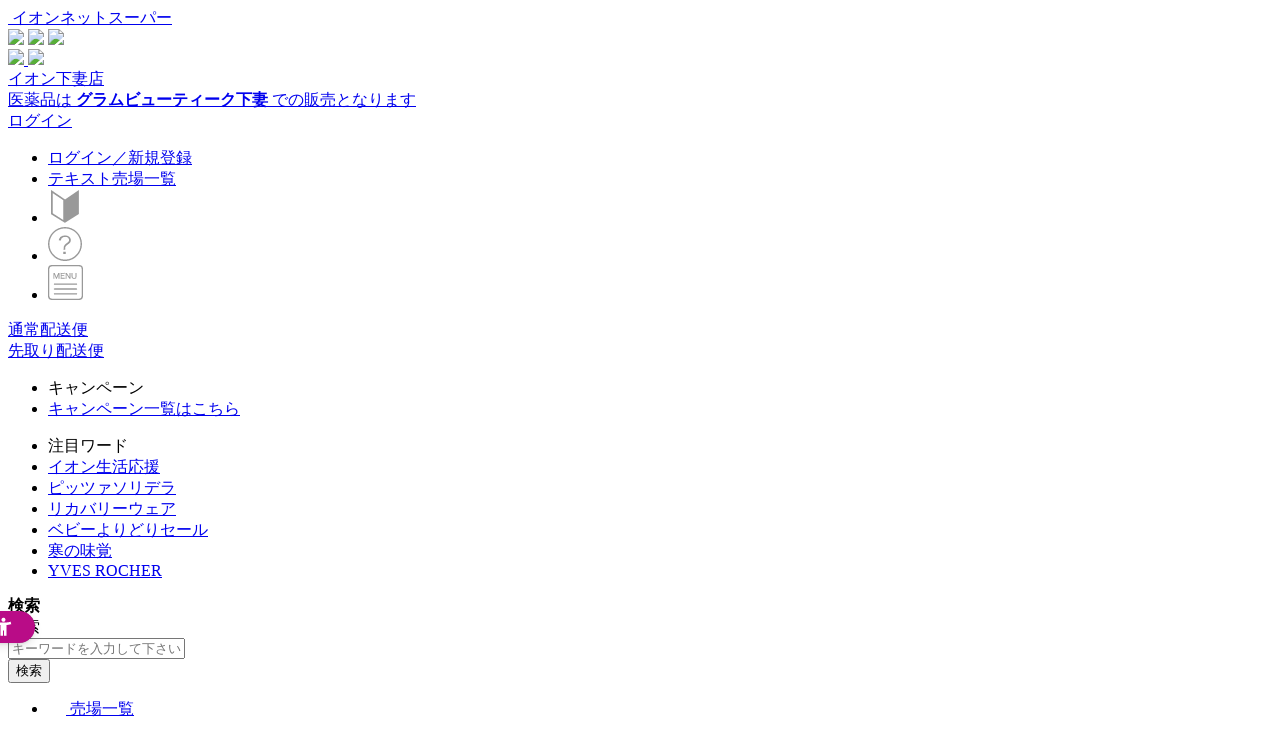

--- FILE ---
content_type: text/html; charset=UTF-8
request_url: https://shop.aeon.com/netsuper/01050000017350/010500000173504972262183677.html
body_size: 139207
content:
<!doctype html>
<html lang="ja">
<head prefix="og: http://ogp.me/ns# fb: http://ogp.me/ns/fb# product: http://ogp.me/ns/product#">
    <script>
    var require = {
        "baseUrl": "https://shop.aeon.com/netsuper/pub/static/version1760578909/frontend/Aeon/ibs/ja_JP"
    };
</script>
    <meta charset="utf-8"/><script type="text/javascript">(window.NREUM||(NREUM={})).init={privacy:{cookies_enabled:true},ajax:{deny_list:["bam.nr-data.net"]},feature_flags:["soft_nav"],distributed_tracing:{enabled:true}};(window.NREUM||(NREUM={})).loader_config={agentID:"1103173247",accountID:"3467837",trustKey:"3210108",xpid:"VwIBVl5QDxABVFlWBQcGUFYH",licenseKey:"NRJS-7ba3f0f0394baf417bc",applicationID:"1084261626",browserID:"1103173247"};;/*! For license information please see nr-loader-spa-1.308.0.min.js.LICENSE.txt */
(()=>{var e,t,r={384:(e,t,r)=>{"use strict";r.d(t,{NT:()=>a,US:()=>u,Zm:()=>o,bQ:()=>d,dV:()=>c,pV:()=>l});var n=r(6154),i=r(1863),s=r(1910);const a={beacon:"bam.nr-data.net",errorBeacon:"bam.nr-data.net"};function o(){return n.gm.NREUM||(n.gm.NREUM={}),void 0===n.gm.newrelic&&(n.gm.newrelic=n.gm.NREUM),n.gm.NREUM}function c(){let e=o();return e.o||(e.o={ST:n.gm.setTimeout,SI:n.gm.setImmediate||n.gm.setInterval,CT:n.gm.clearTimeout,XHR:n.gm.XMLHttpRequest,REQ:n.gm.Request,EV:n.gm.Event,PR:n.gm.Promise,MO:n.gm.MutationObserver,FETCH:n.gm.fetch,WS:n.gm.WebSocket},(0,s.i)(...Object.values(e.o))),e}function d(e,t){let r=o();r.initializedAgents??={},t.initializedAt={ms:(0,i.t)(),date:new Date},r.initializedAgents[e]=t}function u(e,t){o()[e]=t}function l(){return function(){let e=o();const t=e.info||{};e.info={beacon:a.beacon,errorBeacon:a.errorBeacon,...t}}(),function(){let e=o();const t=e.init||{};e.init={...t}}(),c(),function(){let e=o();const t=e.loader_config||{};e.loader_config={...t}}(),o()}},782:(e,t,r)=>{"use strict";r.d(t,{T:()=>n});const n=r(860).K7.pageViewTiming},860:(e,t,r)=>{"use strict";r.d(t,{$J:()=>u,K7:()=>c,P3:()=>d,XX:()=>i,Yy:()=>o,df:()=>s,qY:()=>n,v4:()=>a});const n="events",i="jserrors",s="browser/blobs",a="rum",o="browser/logs",c={ajax:"ajax",genericEvents:"generic_events",jserrors:i,logging:"logging",metrics:"metrics",pageAction:"page_action",pageViewEvent:"page_view_event",pageViewTiming:"page_view_timing",sessionReplay:"session_replay",sessionTrace:"session_trace",softNav:"soft_navigations",spa:"spa"},d={[c.pageViewEvent]:1,[c.pageViewTiming]:2,[c.metrics]:3,[c.jserrors]:4,[c.spa]:5,[c.ajax]:6,[c.sessionTrace]:7,[c.softNav]:8,[c.sessionReplay]:9,[c.logging]:10,[c.genericEvents]:11},u={[c.pageViewEvent]:a,[c.pageViewTiming]:n,[c.ajax]:n,[c.spa]:n,[c.softNav]:n,[c.metrics]:i,[c.jserrors]:i,[c.sessionTrace]:s,[c.sessionReplay]:s,[c.logging]:o,[c.genericEvents]:"ins"}},944:(e,t,r)=>{"use strict";r.d(t,{R:()=>i});var n=r(3241);function i(e,t){"function"==typeof console.debug&&(console.debug("New Relic Warning: https://github.com/newrelic/newrelic-browser-agent/blob/main/docs/warning-codes.md#".concat(e),t),(0,n.W)({agentIdentifier:null,drained:null,type:"data",name:"warn",feature:"warn",data:{code:e,secondary:t}}))}},993:(e,t,r)=>{"use strict";r.d(t,{A$:()=>s,ET:()=>a,TZ:()=>o,p_:()=>i});var n=r(860);const i={ERROR:"ERROR",WARN:"WARN",INFO:"INFO",DEBUG:"DEBUG",TRACE:"TRACE"},s={OFF:0,ERROR:1,WARN:2,INFO:3,DEBUG:4,TRACE:5},a="log",o=n.K7.logging},1541:(e,t,r)=>{"use strict";r.d(t,{U:()=>i,f:()=>n});const n={MFE:"MFE",BA:"BA"};function i(e,t){if(2!==t?.harvestEndpointVersion)return{};const r=t.agentRef.runtime.appMetadata.agents[0].entityGuid;return e?{"source.id":e.id,"source.name":e.name,"source.type":e.type,"parent.id":e.parent?.id||r,"parent.type":e.parent?.type||n.BA}:{"entity.guid":r,appId:t.agentRef.info.applicationID}}},1687:(e,t,r)=>{"use strict";r.d(t,{Ak:()=>d,Ze:()=>h,x3:()=>u});var n=r(3241),i=r(7836),s=r(3606),a=r(860),o=r(2646);const c={};function d(e,t){const r={staged:!1,priority:a.P3[t]||0};l(e),c[e].get(t)||c[e].set(t,r)}function u(e,t){e&&c[e]&&(c[e].get(t)&&c[e].delete(t),p(e,t,!1),c[e].size&&f(e))}function l(e){if(!e)throw new Error("agentIdentifier required");c[e]||(c[e]=new Map)}function h(e="",t="feature",r=!1){if(l(e),!e||!c[e].get(t)||r)return p(e,t);c[e].get(t).staged=!0,f(e)}function f(e){const t=Array.from(c[e]);t.every(([e,t])=>t.staged)&&(t.sort((e,t)=>e[1].priority-t[1].priority),t.forEach(([t])=>{c[e].delete(t),p(e,t)}))}function p(e,t,r=!0){const a=e?i.ee.get(e):i.ee,c=s.i.handlers;if(!a.aborted&&a.backlog&&c){if((0,n.W)({agentIdentifier:e,type:"lifecycle",name:"drain",feature:t}),r){const e=a.backlog[t],r=c[t];if(r){for(let t=0;e&&t<e.length;++t)g(e[t],r);Object.entries(r).forEach(([e,t])=>{Object.values(t||{}).forEach(t=>{t[0]?.on&&t[0]?.context()instanceof o.y&&t[0].on(e,t[1])})})}}a.isolatedBacklog||delete c[t],a.backlog[t]=null,a.emit("drain-"+t,[])}}function g(e,t){var r=e[1];Object.values(t[r]||{}).forEach(t=>{var r=e[0];if(t[0]===r){var n=t[1],i=e[3],s=e[2];n.apply(i,s)}})}},1738:(e,t,r)=>{"use strict";r.d(t,{U:()=>f,Y:()=>h});var n=r(3241),i=r(9908),s=r(1863),a=r(944),o=r(5701),c=r(3969),d=r(8362),u=r(860),l=r(4261);function h(e,t,r,s){const h=s||r;!h||h[e]&&h[e]!==d.d.prototype[e]||(h[e]=function(){(0,i.p)(c.xV,["API/"+e+"/called"],void 0,u.K7.metrics,r.ee),(0,n.W)({agentIdentifier:r.agentIdentifier,drained:!!o.B?.[r.agentIdentifier],type:"data",name:"api",feature:l.Pl+e,data:{}});try{return t.apply(this,arguments)}catch(e){(0,a.R)(23,e)}})}function f(e,t,r,n,a){const o=e.info;null===r?delete o.jsAttributes[t]:o.jsAttributes[t]=r,(a||null===r)&&(0,i.p)(l.Pl+n,[(0,s.t)(),t,r],void 0,"session",e.ee)}},1741:(e,t,r)=>{"use strict";r.d(t,{W:()=>s});var n=r(944),i=r(4261);class s{#e(e,...t){if(this[e]!==s.prototype[e])return this[e](...t);(0,n.R)(35,e)}addPageAction(e,t){return this.#e(i.hG,e,t)}register(e){return this.#e(i.eY,e)}recordCustomEvent(e,t){return this.#e(i.fF,e,t)}setPageViewName(e,t){return this.#e(i.Fw,e,t)}setCustomAttribute(e,t,r){return this.#e(i.cD,e,t,r)}noticeError(e,t){return this.#e(i.o5,e,t)}setUserId(e,t=!1){return this.#e(i.Dl,e,t)}setApplicationVersion(e){return this.#e(i.nb,e)}setErrorHandler(e){return this.#e(i.bt,e)}addRelease(e,t){return this.#e(i.k6,e,t)}log(e,t){return this.#e(i.$9,e,t)}start(){return this.#e(i.d3)}finished(e){return this.#e(i.BL,e)}recordReplay(){return this.#e(i.CH)}pauseReplay(){return this.#e(i.Tb)}addToTrace(e){return this.#e(i.U2,e)}setCurrentRouteName(e){return this.#e(i.PA,e)}interaction(e){return this.#e(i.dT,e)}wrapLogger(e,t,r){return this.#e(i.Wb,e,t,r)}measure(e,t){return this.#e(i.V1,e,t)}consent(e){return this.#e(i.Pv,e)}}},1863:(e,t,r)=>{"use strict";function n(){return Math.floor(performance.now())}r.d(t,{t:()=>n})},1910:(e,t,r)=>{"use strict";r.d(t,{i:()=>s});var n=r(944);const i=new Map;function s(...e){return e.every(e=>{if(i.has(e))return i.get(e);const t="function"==typeof e?e.toString():"",r=t.includes("[native code]"),s=t.includes("nrWrapper");return r||s||(0,n.R)(64,e?.name||t),i.set(e,r),r})}},2555:(e,t,r)=>{"use strict";r.d(t,{D:()=>o,f:()=>a});var n=r(384),i=r(8122);const s={beacon:n.NT.beacon,errorBeacon:n.NT.errorBeacon,licenseKey:void 0,applicationID:void 0,sa:void 0,queueTime:void 0,applicationTime:void 0,ttGuid:void 0,user:void 0,account:void 0,product:void 0,extra:void 0,jsAttributes:{},userAttributes:void 0,atts:void 0,transactionName:void 0,tNamePlain:void 0};function a(e){try{return!!e.licenseKey&&!!e.errorBeacon&&!!e.applicationID}catch(e){return!1}}const o=e=>(0,i.a)(e,s)},2614:(e,t,r)=>{"use strict";r.d(t,{BB:()=>a,H3:()=>n,g:()=>d,iL:()=>c,tS:()=>o,uh:()=>i,wk:()=>s});const n="NRBA",i="SESSION",s=144e5,a=18e5,o={STARTED:"session-started",PAUSE:"session-pause",RESET:"session-reset",RESUME:"session-resume",UPDATE:"session-update"},c={SAME_TAB:"same-tab",CROSS_TAB:"cross-tab"},d={OFF:0,FULL:1,ERROR:2}},2646:(e,t,r)=>{"use strict";r.d(t,{y:()=>n});class n{constructor(e){this.contextId=e}}},2843:(e,t,r)=>{"use strict";r.d(t,{G:()=>s,u:()=>i});var n=r(3878);function i(e,t=!1,r,i){(0,n.DD)("visibilitychange",function(){if(t)return void("hidden"===document.visibilityState&&e());e(document.visibilityState)},r,i)}function s(e,t,r){(0,n.sp)("pagehide",e,t,r)}},3241:(e,t,r)=>{"use strict";r.d(t,{W:()=>s});var n=r(6154);const i="newrelic";function s(e={}){try{n.gm.dispatchEvent(new CustomEvent(i,{detail:e}))}catch(e){}}},3304:(e,t,r)=>{"use strict";r.d(t,{A:()=>s});var n=r(7836);const i=()=>{const e=new WeakSet;return(t,r)=>{if("object"==typeof r&&null!==r){if(e.has(r))return;e.add(r)}return r}};function s(e){try{return JSON.stringify(e,i())??""}catch(e){try{n.ee.emit("internal-error",[e])}catch(e){}return""}}},3333:(e,t,r)=>{"use strict";r.d(t,{$v:()=>u,TZ:()=>n,Xh:()=>c,Zp:()=>i,kd:()=>d,mq:()=>o,nf:()=>a,qN:()=>s});const n=r(860).K7.genericEvents,i=["auxclick","click","copy","keydown","paste","scrollend"],s=["focus","blur"],a=4,o=1e3,c=2e3,d=["PageAction","UserAction","BrowserPerformance"],u={RESOURCES:"experimental.resources",REGISTER:"register"}},3434:(e,t,r)=>{"use strict";r.d(t,{Jt:()=>s,YM:()=>d});var n=r(7836),i=r(5607);const s="nr@original:".concat(i.W),a=50;var o=Object.prototype.hasOwnProperty,c=!1;function d(e,t){return e||(e=n.ee),r.inPlace=function(e,t,n,i,s){n||(n="");const a="-"===n.charAt(0);for(let o=0;o<t.length;o++){const c=t[o],d=e[c];l(d)||(e[c]=r(d,a?c+n:n,i,c,s))}},r.flag=s,r;function r(t,r,n,c,d){return l(t)?t:(r||(r=""),nrWrapper[s]=t,function(e,t,r){if(Object.defineProperty&&Object.keys)try{return Object.keys(e).forEach(function(r){Object.defineProperty(t,r,{get:function(){return e[r]},set:function(t){return e[r]=t,t}})}),t}catch(e){u([e],r)}for(var n in e)o.call(e,n)&&(t[n]=e[n])}(t,nrWrapper,e),nrWrapper);function nrWrapper(){var s,o,l,h;let f;try{o=this,s=[...arguments],l="function"==typeof n?n(s,o):n||{}}catch(t){u([t,"",[s,o,c],l],e)}i(r+"start",[s,o,c],l,d);const p=performance.now();let g;try{return h=t.apply(o,s),g=performance.now(),h}catch(e){throw g=performance.now(),i(r+"err",[s,o,e],l,d),f=e,f}finally{const e=g-p,t={start:p,end:g,duration:e,isLongTask:e>=a,methodName:c,thrownError:f};t.isLongTask&&i("long-task",[t,o],l,d),i(r+"end",[s,o,h],l,d)}}}function i(r,n,i,s){if(!c||t){var a=c;c=!0;try{e.emit(r,n,i,t,s)}catch(t){u([t,r,n,i],e)}c=a}}}function u(e,t){t||(t=n.ee);try{t.emit("internal-error",e)}catch(e){}}function l(e){return!(e&&"function"==typeof e&&e.apply&&!e[s])}},3606:(e,t,r)=>{"use strict";r.d(t,{i:()=>s});var n=r(9908);s.on=a;var i=s.handlers={};function s(e,t,r,s){a(s||n.d,i,e,t,r)}function a(e,t,r,i,s){s||(s="feature"),e||(e=n.d);var a=t[s]=t[s]||{};(a[r]=a[r]||[]).push([e,i])}},3738:(e,t,r)=>{"use strict";r.d(t,{He:()=>i,Kp:()=>o,Lc:()=>d,Rz:()=>u,TZ:()=>n,bD:()=>s,d3:()=>a,jx:()=>l,sl:()=>h,uP:()=>c});const n=r(860).K7.sessionTrace,i="bstResource",s="resource",a="-start",o="-end",c="fn"+a,d="fn"+o,u="pushState",l=1e3,h=3e4},3785:(e,t,r)=>{"use strict";r.d(t,{R:()=>c,b:()=>d});var n=r(9908),i=r(1863),s=r(860),a=r(3969),o=r(993);function c(e,t,r={},c=o.p_.INFO,d=!0,u,l=(0,i.t)()){(0,n.p)(a.xV,["API/logging/".concat(c.toLowerCase(),"/called")],void 0,s.K7.metrics,e),(0,n.p)(o.ET,[l,t,r,c,d,u],void 0,s.K7.logging,e)}function d(e){return"string"==typeof e&&Object.values(o.p_).some(t=>t===e.toUpperCase().trim())}},3878:(e,t,r)=>{"use strict";function n(e,t){return{capture:e,passive:!1,signal:t}}function i(e,t,r=!1,i){window.addEventListener(e,t,n(r,i))}function s(e,t,r=!1,i){document.addEventListener(e,t,n(r,i))}r.d(t,{DD:()=>s,jT:()=>n,sp:()=>i})},3962:(e,t,r)=>{"use strict";r.d(t,{AM:()=>a,O2:()=>l,OV:()=>s,Qu:()=>h,TZ:()=>c,ih:()=>f,pP:()=>o,t1:()=>u,tC:()=>i,wD:()=>d});var n=r(860);const i=["click","keydown","submit"],s="popstate",a="api",o="initialPageLoad",c=n.K7.softNav,d=5e3,u=500,l={INITIAL_PAGE_LOAD:"",ROUTE_CHANGE:1,UNSPECIFIED:2},h={INTERACTION:1,AJAX:2,CUSTOM_END:3,CUSTOM_TRACER:4},f={IP:"in progress",PF:"pending finish",FIN:"finished",CAN:"cancelled"}},3969:(e,t,r)=>{"use strict";r.d(t,{TZ:()=>n,XG:()=>o,rs:()=>i,xV:()=>a,z_:()=>s});const n=r(860).K7.metrics,i="sm",s="cm",a="storeSupportabilityMetrics",o="storeEventMetrics"},4234:(e,t,r)=>{"use strict";r.d(t,{W:()=>s});var n=r(7836),i=r(1687);class s{constructor(e,t){this.agentIdentifier=e,this.ee=n.ee.get(e),this.featureName=t,this.blocked=!1}deregisterDrain(){(0,i.x3)(this.agentIdentifier,this.featureName)}}},4261:(e,t,r)=>{"use strict";r.d(t,{$9:()=>u,BL:()=>c,CH:()=>p,Dl:()=>R,Fw:()=>w,PA:()=>v,Pl:()=>n,Pv:()=>A,Tb:()=>h,U2:()=>a,V1:()=>E,Wb:()=>T,bt:()=>y,cD:()=>b,d3:()=>x,dT:()=>d,eY:()=>g,fF:()=>f,hG:()=>s,hw:()=>i,k6:()=>o,nb:()=>m,o5:()=>l});const n="api-",i=n+"ixn-",s="addPageAction",a="addToTrace",o="addRelease",c="finished",d="interaction",u="log",l="noticeError",h="pauseReplay",f="recordCustomEvent",p="recordReplay",g="register",m="setApplicationVersion",v="setCurrentRouteName",b="setCustomAttribute",y="setErrorHandler",w="setPageViewName",R="setUserId",x="start",T="wrapLogger",E="measure",A="consent"},5205:(e,t,r)=>{"use strict";r.d(t,{j:()=>S});var n=r(384),i=r(1741);var s=r(2555),a=r(3333);const o=e=>{if(!e||"string"!=typeof e)return!1;try{document.createDocumentFragment().querySelector(e)}catch{return!1}return!0};var c=r(2614),d=r(944),u=r(8122);const l="[data-nr-mask]",h=e=>(0,u.a)(e,(()=>{const e={feature_flags:[],experimental:{allow_registered_children:!1,resources:!1},mask_selector:"*",block_selector:"[data-nr-block]",mask_input_options:{color:!1,date:!1,"datetime-local":!1,email:!1,month:!1,number:!1,range:!1,search:!1,tel:!1,text:!1,time:!1,url:!1,week:!1,textarea:!1,select:!1,password:!0}};return{ajax:{deny_list:void 0,block_internal:!0,enabled:!0,autoStart:!0},api:{get allow_registered_children(){return e.feature_flags.includes(a.$v.REGISTER)||e.experimental.allow_registered_children},set allow_registered_children(t){e.experimental.allow_registered_children=t},duplicate_registered_data:!1},browser_consent_mode:{enabled:!1},distributed_tracing:{enabled:void 0,exclude_newrelic_header:void 0,cors_use_newrelic_header:void 0,cors_use_tracecontext_headers:void 0,allowed_origins:void 0},get feature_flags(){return e.feature_flags},set feature_flags(t){e.feature_flags=t},generic_events:{enabled:!0,autoStart:!0},harvest:{interval:30},jserrors:{enabled:!0,autoStart:!0},logging:{enabled:!0,autoStart:!0},metrics:{enabled:!0,autoStart:!0},obfuscate:void 0,page_action:{enabled:!0},page_view_event:{enabled:!0,autoStart:!0},page_view_timing:{enabled:!0,autoStart:!0},performance:{capture_marks:!1,capture_measures:!1,capture_detail:!0,resources:{get enabled(){return e.feature_flags.includes(a.$v.RESOURCES)||e.experimental.resources},set enabled(t){e.experimental.resources=t},asset_types:[],first_party_domains:[],ignore_newrelic:!0}},privacy:{cookies_enabled:!0},proxy:{assets:void 0,beacon:void 0},session:{expiresMs:c.wk,inactiveMs:c.BB},session_replay:{autoStart:!0,enabled:!1,preload:!1,sampling_rate:10,error_sampling_rate:100,collect_fonts:!1,inline_images:!1,fix_stylesheets:!0,mask_all_inputs:!0,get mask_text_selector(){return e.mask_selector},set mask_text_selector(t){o(t)?e.mask_selector="".concat(t,",").concat(l):""===t||null===t?e.mask_selector=l:(0,d.R)(5,t)},get block_class(){return"nr-block"},get ignore_class(){return"nr-ignore"},get mask_text_class(){return"nr-mask"},get block_selector(){return e.block_selector},set block_selector(t){o(t)?e.block_selector+=",".concat(t):""!==t&&(0,d.R)(6,t)},get mask_input_options(){return e.mask_input_options},set mask_input_options(t){t&&"object"==typeof t?e.mask_input_options={...t,password:!0}:(0,d.R)(7,t)}},session_trace:{enabled:!0,autoStart:!0},soft_navigations:{enabled:!0,autoStart:!0},spa:{enabled:!0,autoStart:!0},ssl:void 0,user_actions:{enabled:!0,elementAttributes:["id","className","tagName","type"]}}})());var f=r(6154),p=r(9324);let g=0;const m={buildEnv:p.F3,distMethod:p.Xs,version:p.xv,originTime:f.WN},v={consented:!1},b={appMetadata:{},get consented(){return this.session?.state?.consent||v.consented},set consented(e){v.consented=e},customTransaction:void 0,denyList:void 0,disabled:!1,harvester:void 0,isolatedBacklog:!1,isRecording:!1,loaderType:void 0,maxBytes:3e4,obfuscator:void 0,onerror:void 0,ptid:void 0,releaseIds:{},session:void 0,timeKeeper:void 0,registeredEntities:[],jsAttributesMetadata:{bytes:0},get harvestCount(){return++g}},y=e=>{const t=(0,u.a)(e,b),r=Object.keys(m).reduce((e,t)=>(e[t]={value:m[t],writable:!1,configurable:!0,enumerable:!0},e),{});return Object.defineProperties(t,r)};var w=r(5701);const R=e=>{const t=e.startsWith("http");e+="/",r.p=t?e:"https://"+e};var x=r(7836),T=r(3241);const E={accountID:void 0,trustKey:void 0,agentID:void 0,licenseKey:void 0,applicationID:void 0,xpid:void 0},A=e=>(0,u.a)(e,E),_=new Set;function S(e,t={},r,a){let{init:o,info:c,loader_config:d,runtime:u={},exposed:l=!0}=t;if(!c){const e=(0,n.pV)();o=e.init,c=e.info,d=e.loader_config}e.init=h(o||{}),e.loader_config=A(d||{}),c.jsAttributes??={},f.bv&&(c.jsAttributes.isWorker=!0),e.info=(0,s.D)(c);const p=e.init,g=[c.beacon,c.errorBeacon];_.has(e.agentIdentifier)||(p.proxy.assets&&(R(p.proxy.assets),g.push(p.proxy.assets)),p.proxy.beacon&&g.push(p.proxy.beacon),e.beacons=[...g],function(e){const t=(0,n.pV)();Object.getOwnPropertyNames(i.W.prototype).forEach(r=>{const n=i.W.prototype[r];if("function"!=typeof n||"constructor"===n)return;let s=t[r];e[r]&&!1!==e.exposed&&"micro-agent"!==e.runtime?.loaderType&&(t[r]=(...t)=>{const n=e[r](...t);return s?s(...t):n})})}(e),(0,n.US)("activatedFeatures",w.B)),u.denyList=[...p.ajax.deny_list||[],...p.ajax.block_internal?g:[]],u.ptid=e.agentIdentifier,u.loaderType=r,e.runtime=y(u),_.has(e.agentIdentifier)||(e.ee=x.ee.get(e.agentIdentifier),e.exposed=l,(0,T.W)({agentIdentifier:e.agentIdentifier,drained:!!w.B?.[e.agentIdentifier],type:"lifecycle",name:"initialize",feature:void 0,data:e.config})),_.add(e.agentIdentifier)}},5270:(e,t,r)=>{"use strict";r.d(t,{Aw:()=>a,SR:()=>s,rF:()=>o});var n=r(384),i=r(7767);function s(e){return!!(0,n.dV)().o.MO&&(0,i.V)(e)&&!0===e?.session_trace.enabled}function a(e){return!0===e?.session_replay.preload&&s(e)}function o(e,t){try{if("string"==typeof t?.type){if("password"===t.type.toLowerCase())return"*".repeat(e?.length||0);if(void 0!==t?.dataset?.nrUnmask||t?.classList?.contains("nr-unmask"))return e}}catch(e){}return"string"==typeof e?e.replace(/[\S]/g,"*"):"*".repeat(e?.length||0)}},5289:(e,t,r)=>{"use strict";r.d(t,{GG:()=>a,Qr:()=>c,sB:()=>o});var n=r(3878),i=r(6389);function s(){return"undefined"==typeof document||"complete"===document.readyState}function a(e,t){if(s())return e();const r=(0,i.J)(e),a=setInterval(()=>{s()&&(clearInterval(a),r())},500);(0,n.sp)("load",r,t)}function o(e){if(s())return e();(0,n.DD)("DOMContentLoaded",e)}function c(e){if(s())return e();(0,n.sp)("popstate",e)}},5607:(e,t,r)=>{"use strict";r.d(t,{W:()=>n});const n=(0,r(9566).bz)()},5701:(e,t,r)=>{"use strict";r.d(t,{B:()=>s,t:()=>a});var n=r(3241);const i=new Set,s={};function a(e,t){const r=t.agentIdentifier;s[r]??={},e&&"object"==typeof e&&(i.has(r)||(t.ee.emit("rumresp",[e]),s[r]=e,i.add(r),(0,n.W)({agentIdentifier:r,loaded:!0,drained:!0,type:"lifecycle",name:"load",feature:void 0,data:e})))}},6154:(e,t,r)=>{"use strict";r.d(t,{OF:()=>d,RI:()=>i,WN:()=>h,bv:()=>s,eN:()=>f,gm:()=>a,lR:()=>l,m:()=>c,mw:()=>o,sb:()=>u});var n=r(1863);const i="undefined"!=typeof window&&!!window.document,s="undefined"!=typeof WorkerGlobalScope&&("undefined"!=typeof self&&self instanceof WorkerGlobalScope&&self.navigator instanceof WorkerNavigator||"undefined"!=typeof globalThis&&globalThis instanceof WorkerGlobalScope&&globalThis.navigator instanceof WorkerNavigator),a=i?window:"undefined"!=typeof WorkerGlobalScope&&("undefined"!=typeof self&&self instanceof WorkerGlobalScope&&self||"undefined"!=typeof globalThis&&globalThis instanceof WorkerGlobalScope&&globalThis),o=Boolean("hidden"===a?.document?.visibilityState),c=""+a?.location,d=/iPad|iPhone|iPod/.test(a.navigator?.userAgent),u=d&&"undefined"==typeof SharedWorker,l=(()=>{const e=a.navigator?.userAgent?.match(/Firefox[/\s](\d+\.\d+)/);return Array.isArray(e)&&e.length>=2?+e[1]:0})(),h=Date.now()-(0,n.t)(),f=()=>"undefined"!=typeof PerformanceNavigationTiming&&a?.performance?.getEntriesByType("navigation")?.[0]?.responseStart},6344:(e,t,r)=>{"use strict";r.d(t,{BB:()=>u,Qb:()=>l,TZ:()=>i,Ug:()=>a,Vh:()=>s,_s:()=>o,bc:()=>d,yP:()=>c});var n=r(2614);const i=r(860).K7.sessionReplay,s="errorDuringReplay",a=.12,o={DomContentLoaded:0,Load:1,FullSnapshot:2,IncrementalSnapshot:3,Meta:4,Custom:5},c={[n.g.ERROR]:15e3,[n.g.FULL]:3e5,[n.g.OFF]:0},d={RESET:{message:"Session was reset",sm:"Reset"},IMPORT:{message:"Recorder failed to import",sm:"Import"},TOO_MANY:{message:"429: Too Many Requests",sm:"Too-Many"},TOO_BIG:{message:"Payload was too large",sm:"Too-Big"},CROSS_TAB:{message:"Session Entity was set to OFF on another tab",sm:"Cross-Tab"},ENTITLEMENTS:{message:"Session Replay is not allowed and will not be started",sm:"Entitlement"}},u=5e3,l={API:"api",RESUME:"resume",SWITCH_TO_FULL:"switchToFull",INITIALIZE:"initialize",PRELOAD:"preload"}},6389:(e,t,r)=>{"use strict";function n(e,t=500,r={}){const n=r?.leading||!1;let i;return(...r)=>{n&&void 0===i&&(e.apply(this,r),i=setTimeout(()=>{i=clearTimeout(i)},t)),n||(clearTimeout(i),i=setTimeout(()=>{e.apply(this,r)},t))}}function i(e){let t=!1;return(...r)=>{t||(t=!0,e.apply(this,r))}}r.d(t,{J:()=>i,s:()=>n})},6630:(e,t,r)=>{"use strict";r.d(t,{T:()=>n});const n=r(860).K7.pageViewEvent},6774:(e,t,r)=>{"use strict";r.d(t,{T:()=>n});const n=r(860).K7.jserrors},7295:(e,t,r)=>{"use strict";r.d(t,{Xv:()=>a,gX:()=>i,iW:()=>s});var n=[];function i(e){if(!e||s(e))return!1;if(0===n.length)return!0;if("*"===n[0].hostname)return!1;for(var t=0;t<n.length;t++){var r=n[t];if(r.hostname.test(e.hostname)&&r.pathname.test(e.pathname))return!1}return!0}function s(e){return void 0===e.hostname}function a(e){if(n=[],e&&e.length)for(var t=0;t<e.length;t++){let r=e[t];if(!r)continue;if("*"===r)return void(n=[{hostname:"*"}]);0===r.indexOf("http://")?r=r.substring(7):0===r.indexOf("https://")&&(r=r.substring(8));const i=r.indexOf("/");let s,a;i>0?(s=r.substring(0,i),a=r.substring(i)):(s=r,a="*");let[c]=s.split(":");n.push({hostname:o(c),pathname:o(a,!0)})}}function o(e,t=!1){const r=e.replace(/[.+?^${}()|[\]\\]/g,e=>"\\"+e).replace(/\*/g,".*?");return new RegExp((t?"^":"")+r+"$")}},7485:(e,t,r)=>{"use strict";r.d(t,{D:()=>i});var n=r(6154);function i(e){if(0===(e||"").indexOf("data:"))return{protocol:"data"};try{const t=new URL(e,location.href),r={port:t.port,hostname:t.hostname,pathname:t.pathname,search:t.search,protocol:t.protocol.slice(0,t.protocol.indexOf(":")),sameOrigin:t.protocol===n.gm?.location?.protocol&&t.host===n.gm?.location?.host};return r.port&&""!==r.port||("http:"===t.protocol&&(r.port="80"),"https:"===t.protocol&&(r.port="443")),r.pathname&&""!==r.pathname?r.pathname.startsWith("/")||(r.pathname="/".concat(r.pathname)):r.pathname="/",r}catch(e){return{}}}},7699:(e,t,r)=>{"use strict";r.d(t,{It:()=>s,KC:()=>o,No:()=>i,qh:()=>a});var n=r(860);const i=16e3,s=1e6,a="SESSION_ERROR",o={[n.K7.logging]:!0,[n.K7.genericEvents]:!1,[n.K7.jserrors]:!1,[n.K7.ajax]:!1}},7767:(e,t,r)=>{"use strict";r.d(t,{V:()=>i});var n=r(6154);const i=e=>n.RI&&!0===e?.privacy.cookies_enabled},7836:(e,t,r)=>{"use strict";r.d(t,{P:()=>o,ee:()=>c});var n=r(384),i=r(8990),s=r(2646),a=r(5607);const o="nr@context:".concat(a.W),c=function e(t,r){var n={},a={},u={},l=!1;try{l=16===r.length&&d.initializedAgents?.[r]?.runtime.isolatedBacklog}catch(e){}var h={on:p,addEventListener:p,removeEventListener:function(e,t){var r=n[e];if(!r)return;for(var i=0;i<r.length;i++)r[i]===t&&r.splice(i,1)},emit:function(e,r,n,i,s){!1!==s&&(s=!0);if(c.aborted&&!i)return;t&&s&&t.emit(e,r,n);var o=f(n);g(e).forEach(e=>{e.apply(o,r)});var d=v()[a[e]];d&&d.push([h,e,r,o]);return o},get:m,listeners:g,context:f,buffer:function(e,t){const r=v();if(t=t||"feature",h.aborted)return;Object.entries(e||{}).forEach(([e,n])=>{a[n]=t,t in r||(r[t]=[])})},abort:function(){h._aborted=!0,Object.keys(h.backlog).forEach(e=>{delete h.backlog[e]})},isBuffering:function(e){return!!v()[a[e]]},debugId:r,backlog:l?{}:t&&"object"==typeof t.backlog?t.backlog:{},isolatedBacklog:l};return Object.defineProperty(h,"aborted",{get:()=>{let e=h._aborted||!1;return e||(t&&(e=t.aborted),e)}}),h;function f(e){return e&&e instanceof s.y?e:e?(0,i.I)(e,o,()=>new s.y(o)):new s.y(o)}function p(e,t){n[e]=g(e).concat(t)}function g(e){return n[e]||[]}function m(t){return u[t]=u[t]||e(h,t)}function v(){return h.backlog}}(void 0,"globalEE"),d=(0,n.Zm)();d.ee||(d.ee=c)},8122:(e,t,r)=>{"use strict";r.d(t,{a:()=>i});var n=r(944);function i(e,t){try{if(!e||"object"!=typeof e)return(0,n.R)(3);if(!t||"object"!=typeof t)return(0,n.R)(4);const r=Object.create(Object.getPrototypeOf(t),Object.getOwnPropertyDescriptors(t)),s=0===Object.keys(r).length?e:r;for(let a in s)if(void 0!==e[a])try{if(null===e[a]){r[a]=null;continue}Array.isArray(e[a])&&Array.isArray(t[a])?r[a]=Array.from(new Set([...e[a],...t[a]])):"object"==typeof e[a]&&"object"==typeof t[a]?r[a]=i(e[a],t[a]):r[a]=e[a]}catch(e){r[a]||(0,n.R)(1,e)}return r}catch(e){(0,n.R)(2,e)}}},8139:(e,t,r)=>{"use strict";r.d(t,{u:()=>h});var n=r(7836),i=r(3434),s=r(8990),a=r(6154);const o={},c=a.gm.XMLHttpRequest,d="addEventListener",u="removeEventListener",l="nr@wrapped:".concat(n.P);function h(e){var t=function(e){return(e||n.ee).get("events")}(e);if(o[t.debugId]++)return t;o[t.debugId]=1;var r=(0,i.YM)(t,!0);function h(e){r.inPlace(e,[d,u],"-",p)}function p(e,t){return e[1]}return"getPrototypeOf"in Object&&(a.RI&&f(document,h),c&&f(c.prototype,h),f(a.gm,h)),t.on(d+"-start",function(e,t){var n=e[1];if(null!==n&&("function"==typeof n||"object"==typeof n)&&"newrelic"!==e[0]){var i=(0,s.I)(n,l,function(){var e={object:function(){if("function"!=typeof n.handleEvent)return;return n.handleEvent.apply(n,arguments)},function:n}[typeof n];return e?r(e,"fn-",null,e.name||"anonymous"):n});this.wrapped=e[1]=i}}),t.on(u+"-start",function(e){e[1]=this.wrapped||e[1]}),t}function f(e,t,...r){let n=e;for(;"object"==typeof n&&!Object.prototype.hasOwnProperty.call(n,d);)n=Object.getPrototypeOf(n);n&&t(n,...r)}},8362:(e,t,r)=>{"use strict";r.d(t,{d:()=>s});var n=r(9566),i=r(1741);class s extends i.W{agentIdentifier=(0,n.LA)(16)}},8374:(e,t,r)=>{r.nc=(()=>{try{return document?.currentScript?.nonce}catch(e){}return""})()},8990:(e,t,r)=>{"use strict";r.d(t,{I:()=>i});var n=Object.prototype.hasOwnProperty;function i(e,t,r){if(n.call(e,t))return e[t];var i=r();if(Object.defineProperty&&Object.keys)try{return Object.defineProperty(e,t,{value:i,writable:!0,enumerable:!1}),i}catch(e){}return e[t]=i,i}},9119:(e,t,r)=>{"use strict";r.d(t,{L:()=>s});var n=/([^?#]*)[^#]*(#[^?]*|$).*/,i=/([^?#]*)().*/;function s(e,t){return e?e.replace(t?n:i,"$1$2"):e}},9300:(e,t,r)=>{"use strict";r.d(t,{T:()=>n});const n=r(860).K7.ajax},9324:(e,t,r)=>{"use strict";r.d(t,{AJ:()=>a,F3:()=>i,Xs:()=>s,Yq:()=>o,xv:()=>n});const n="1.308.0",i="PROD",s="CDN",a="@newrelic/rrweb",o="1.0.1"},9566:(e,t,r)=>{"use strict";r.d(t,{LA:()=>o,ZF:()=>c,bz:()=>a,el:()=>d});var n=r(6154);const i="xxxxxxxx-xxxx-4xxx-yxxx-xxxxxxxxxxxx";function s(e,t){return e?15&e[t]:16*Math.random()|0}function a(){const e=n.gm?.crypto||n.gm?.msCrypto;let t,r=0;return e&&e.getRandomValues&&(t=e.getRandomValues(new Uint8Array(30))),i.split("").map(e=>"x"===e?s(t,r++).toString(16):"y"===e?(3&s()|8).toString(16):e).join("")}function o(e){const t=n.gm?.crypto||n.gm?.msCrypto;let r,i=0;t&&t.getRandomValues&&(r=t.getRandomValues(new Uint8Array(e)));const a=[];for(var o=0;o<e;o++)a.push(s(r,i++).toString(16));return a.join("")}function c(){return o(16)}function d(){return o(32)}},9908:(e,t,r)=>{"use strict";r.d(t,{d:()=>n,p:()=>i});var n=r(7836).ee.get("handle");function i(e,t,r,i,s){s?(s.buffer([e],i),s.emit(e,t,r)):(n.buffer([e],i),n.emit(e,t,r))}}},n={};function i(e){var t=n[e];if(void 0!==t)return t.exports;var s=n[e]={exports:{}};return r[e](s,s.exports,i),s.exports}i.m=r,i.d=(e,t)=>{for(var r in t)i.o(t,r)&&!i.o(e,r)&&Object.defineProperty(e,r,{enumerable:!0,get:t[r]})},i.f={},i.e=e=>Promise.all(Object.keys(i.f).reduce((t,r)=>(i.f[r](e,t),t),[])),i.u=e=>({212:"nr-spa-compressor",249:"nr-spa-recorder",478:"nr-spa"}[e]+"-1.308.0.min.js"),i.o=(e,t)=>Object.prototype.hasOwnProperty.call(e,t),e={},t="NRBA-1.308.0.PROD:",i.l=(r,n,s,a)=>{if(e[r])e[r].push(n);else{var o,c;if(void 0!==s)for(var d=document.getElementsByTagName("script"),u=0;u<d.length;u++){var l=d[u];if(l.getAttribute("src")==r||l.getAttribute("data-webpack")==t+s){o=l;break}}if(!o){c=!0;var h={478:"sha512-RSfSVnmHk59T/uIPbdSE0LPeqcEdF4/+XhfJdBuccH5rYMOEZDhFdtnh6X6nJk7hGpzHd9Ujhsy7lZEz/ORYCQ==",249:"sha512-ehJXhmntm85NSqW4MkhfQqmeKFulra3klDyY0OPDUE+sQ3GokHlPh1pmAzuNy//3j4ac6lzIbmXLvGQBMYmrkg==",212:"sha512-B9h4CR46ndKRgMBcK+j67uSR2RCnJfGefU+A7FrgR/k42ovXy5x/MAVFiSvFxuVeEk/pNLgvYGMp1cBSK/G6Fg=="};(o=document.createElement("script")).charset="utf-8",i.nc&&o.setAttribute("nonce",i.nc),o.setAttribute("data-webpack",t+s),o.src=r,0!==o.src.indexOf(window.location.origin+"/")&&(o.crossOrigin="anonymous"),h[a]&&(o.integrity=h[a])}e[r]=[n];var f=(t,n)=>{o.onerror=o.onload=null,clearTimeout(p);var i=e[r];if(delete e[r],o.parentNode&&o.parentNode.removeChild(o),i&&i.forEach(e=>e(n)),t)return t(n)},p=setTimeout(f.bind(null,void 0,{type:"timeout",target:o}),12e4);o.onerror=f.bind(null,o.onerror),o.onload=f.bind(null,o.onload),c&&document.head.appendChild(o)}},i.r=e=>{"undefined"!=typeof Symbol&&Symbol.toStringTag&&Object.defineProperty(e,Symbol.toStringTag,{value:"Module"}),Object.defineProperty(e,"__esModule",{value:!0})},i.p="https://js-agent.newrelic.com/",(()=>{var e={38:0,788:0};i.f.j=(t,r)=>{var n=i.o(e,t)?e[t]:void 0;if(0!==n)if(n)r.push(n[2]);else{var s=new Promise((r,i)=>n=e[t]=[r,i]);r.push(n[2]=s);var a=i.p+i.u(t),o=new Error;i.l(a,r=>{if(i.o(e,t)&&(0!==(n=e[t])&&(e[t]=void 0),n)){var s=r&&("load"===r.type?"missing":r.type),a=r&&r.target&&r.target.src;o.message="Loading chunk "+t+" failed: ("+s+": "+a+")",o.name="ChunkLoadError",o.type=s,o.request=a,n[1](o)}},"chunk-"+t,t)}};var t=(t,r)=>{var n,s,[a,o,c]=r,d=0;if(a.some(t=>0!==e[t])){for(n in o)i.o(o,n)&&(i.m[n]=o[n]);if(c)c(i)}for(t&&t(r);d<a.length;d++)s=a[d],i.o(e,s)&&e[s]&&e[s][0](),e[s]=0},r=self["webpackChunk:NRBA-1.308.0.PROD"]=self["webpackChunk:NRBA-1.308.0.PROD"]||[];r.forEach(t.bind(null,0)),r.push=t.bind(null,r.push.bind(r))})(),(()=>{"use strict";i(8374);var e=i(8362),t=i(860);const r=Object.values(t.K7);var n=i(5205);var s=i(9908),a=i(1863),o=i(4261),c=i(1738);var d=i(1687),u=i(4234),l=i(5289),h=i(6154),f=i(944),p=i(5270),g=i(7767),m=i(6389),v=i(7699);class b extends u.W{constructor(e,t){super(e.agentIdentifier,t),this.agentRef=e,this.abortHandler=void 0,this.featAggregate=void 0,this.loadedSuccessfully=void 0,this.onAggregateImported=new Promise(e=>{this.loadedSuccessfully=e}),this.deferred=Promise.resolve(),!1===e.init[this.featureName].autoStart?this.deferred=new Promise((t,r)=>{this.ee.on("manual-start-all",(0,m.J)(()=>{(0,d.Ak)(e.agentIdentifier,this.featureName),t()}))}):(0,d.Ak)(e.agentIdentifier,t)}importAggregator(e,t,r={}){if(this.featAggregate)return;const n=async()=>{let n;await this.deferred;try{if((0,g.V)(e.init)){const{setupAgentSession:t}=await i.e(478).then(i.bind(i,8766));n=t(e)}}catch(e){(0,f.R)(20,e),this.ee.emit("internal-error",[e]),(0,s.p)(v.qh,[e],void 0,this.featureName,this.ee)}try{if(!this.#t(this.featureName,n,e.init))return(0,d.Ze)(this.agentIdentifier,this.featureName),void this.loadedSuccessfully(!1);const{Aggregate:i}=await t();this.featAggregate=new i(e,r),e.runtime.harvester.initializedAggregates.push(this.featAggregate),this.loadedSuccessfully(!0)}catch(e){(0,f.R)(34,e),this.abortHandler?.(),(0,d.Ze)(this.agentIdentifier,this.featureName,!0),this.loadedSuccessfully(!1),this.ee&&this.ee.abort()}};h.RI?(0,l.GG)(()=>n(),!0):n()}#t(e,r,n){if(this.blocked)return!1;switch(e){case t.K7.sessionReplay:return(0,p.SR)(n)&&!!r;case t.K7.sessionTrace:return!!r;default:return!0}}}var y=i(6630),w=i(2614),R=i(3241);class x extends b{static featureName=y.T;constructor(e){var t;super(e,y.T),this.setupInspectionEvents(e.agentIdentifier),t=e,(0,c.Y)(o.Fw,function(e,r){"string"==typeof e&&("/"!==e.charAt(0)&&(e="/"+e),t.runtime.customTransaction=(r||"http://custom.transaction")+e,(0,s.p)(o.Pl+o.Fw,[(0,a.t)()],void 0,void 0,t.ee))},t),this.importAggregator(e,()=>i.e(478).then(i.bind(i,2467)))}setupInspectionEvents(e){const t=(t,r)=>{t&&(0,R.W)({agentIdentifier:e,timeStamp:t.timeStamp,loaded:"complete"===t.target.readyState,type:"window",name:r,data:t.target.location+""})};(0,l.sB)(e=>{t(e,"DOMContentLoaded")}),(0,l.GG)(e=>{t(e,"load")}),(0,l.Qr)(e=>{t(e,"navigate")}),this.ee.on(w.tS.UPDATE,(t,r)=>{(0,R.W)({agentIdentifier:e,type:"lifecycle",name:"session",data:r})})}}var T=i(384);class E extends e.d{constructor(e){var t;(super(),h.gm)?(this.features={},(0,T.bQ)(this.agentIdentifier,this),this.desiredFeatures=new Set(e.features||[]),this.desiredFeatures.add(x),(0,n.j)(this,e,e.loaderType||"agent"),t=this,(0,c.Y)(o.cD,function(e,r,n=!1){if("string"==typeof e){if(["string","number","boolean"].includes(typeof r)||null===r)return(0,c.U)(t,e,r,o.cD,n);(0,f.R)(40,typeof r)}else(0,f.R)(39,typeof e)},t),function(e){(0,c.Y)(o.Dl,function(t,r=!1){if("string"!=typeof t&&null!==t)return void(0,f.R)(41,typeof t);const n=e.info.jsAttributes["enduser.id"];r&&null!=n&&n!==t?(0,s.p)(o.Pl+"setUserIdAndResetSession",[t],void 0,"session",e.ee):(0,c.U)(e,"enduser.id",t,o.Dl,!0)},e)}(this),function(e){(0,c.Y)(o.nb,function(t){if("string"==typeof t||null===t)return(0,c.U)(e,"application.version",t,o.nb,!1);(0,f.R)(42,typeof t)},e)}(this),function(e){(0,c.Y)(o.d3,function(){e.ee.emit("manual-start-all")},e)}(this),function(e){(0,c.Y)(o.Pv,function(t=!0){if("boolean"==typeof t){if((0,s.p)(o.Pl+o.Pv,[t],void 0,"session",e.ee),e.runtime.consented=t,t){const t=e.features.page_view_event;t.onAggregateImported.then(e=>{const r=t.featAggregate;e&&!r.sentRum&&r.sendRum()})}}else(0,f.R)(65,typeof t)},e)}(this),this.run()):(0,f.R)(21)}get config(){return{info:this.info,init:this.init,loader_config:this.loader_config,runtime:this.runtime}}get api(){return this}run(){try{const e=function(e){const t={};return r.forEach(r=>{t[r]=!!e[r]?.enabled}),t}(this.init),n=[...this.desiredFeatures];n.sort((e,r)=>t.P3[e.featureName]-t.P3[r.featureName]),n.forEach(r=>{if(!e[r.featureName]&&r.featureName!==t.K7.pageViewEvent)return;if(r.featureName===t.K7.spa)return void(0,f.R)(67);const n=function(e){switch(e){case t.K7.ajax:return[t.K7.jserrors];case t.K7.sessionTrace:return[t.K7.ajax,t.K7.pageViewEvent];case t.K7.sessionReplay:return[t.K7.sessionTrace];case t.K7.pageViewTiming:return[t.K7.pageViewEvent];default:return[]}}(r.featureName).filter(e=>!(e in this.features));n.length>0&&(0,f.R)(36,{targetFeature:r.featureName,missingDependencies:n}),this.features[r.featureName]=new r(this)})}catch(e){(0,f.R)(22,e);for(const e in this.features)this.features[e].abortHandler?.();const t=(0,T.Zm)();delete t.initializedAgents[this.agentIdentifier]?.features,delete this.sharedAggregator;return t.ee.get(this.agentIdentifier).abort(),!1}}}var A=i(2843),_=i(782);class S extends b{static featureName=_.T;constructor(e){super(e,_.T),h.RI&&((0,A.u)(()=>(0,s.p)("docHidden",[(0,a.t)()],void 0,_.T,this.ee),!0),(0,A.G)(()=>(0,s.p)("winPagehide",[(0,a.t)()],void 0,_.T,this.ee)),this.importAggregator(e,()=>i.e(478).then(i.bind(i,9917))))}}var O=i(3969);class I extends b{static featureName=O.TZ;constructor(e){super(e,O.TZ),h.RI&&document.addEventListener("securitypolicyviolation",e=>{(0,s.p)(O.xV,["Generic/CSPViolation/Detected"],void 0,this.featureName,this.ee)}),this.importAggregator(e,()=>i.e(478).then(i.bind(i,6555)))}}var N=i(6774),P=i(3878),k=i(3304);class D{constructor(e,t,r,n,i){this.name="UncaughtError",this.message="string"==typeof e?e:(0,k.A)(e),this.sourceURL=t,this.line=r,this.column=n,this.__newrelic=i}}function C(e){return M(e)?e:new D(void 0!==e?.message?e.message:e,e?.filename||e?.sourceURL,e?.lineno||e?.line,e?.colno||e?.col,e?.__newrelic,e?.cause)}function j(e){const t="Unhandled Promise Rejection: ";if(!e?.reason)return;if(M(e.reason)){try{e.reason.message.startsWith(t)||(e.reason.message=t+e.reason.message)}catch(e){}return C(e.reason)}const r=C(e.reason);return(r.message||"").startsWith(t)||(r.message=t+r.message),r}function L(e){if(e.error instanceof SyntaxError&&!/:\d+$/.test(e.error.stack?.trim())){const t=new D(e.message,e.filename,e.lineno,e.colno,e.error.__newrelic,e.cause);return t.name=SyntaxError.name,t}return M(e.error)?e.error:C(e)}function M(e){return e instanceof Error&&!!e.stack}function H(e,r,n,i,o=(0,a.t)()){"string"==typeof e&&(e=new Error(e)),(0,s.p)("err",[e,o,!1,r,n.runtime.isRecording,void 0,i],void 0,t.K7.jserrors,n.ee),(0,s.p)("uaErr",[],void 0,t.K7.genericEvents,n.ee)}var B=i(1541),K=i(993),W=i(3785);function U(e,{customAttributes:t={},level:r=K.p_.INFO}={},n,i,s=(0,a.t)()){(0,W.R)(n.ee,e,t,r,!1,i,s)}function F(e,r,n,i,c=(0,a.t)()){(0,s.p)(o.Pl+o.hG,[c,e,r,i],void 0,t.K7.genericEvents,n.ee)}function V(e,r,n,i,c=(0,a.t)()){const{start:d,end:u,customAttributes:l}=r||{},h={customAttributes:l||{}};if("object"!=typeof h.customAttributes||"string"!=typeof e||0===e.length)return void(0,f.R)(57);const p=(e,t)=>null==e?t:"number"==typeof e?e:e instanceof PerformanceMark?e.startTime:Number.NaN;if(h.start=p(d,0),h.end=p(u,c),Number.isNaN(h.start)||Number.isNaN(h.end))(0,f.R)(57);else{if(h.duration=h.end-h.start,!(h.duration<0))return(0,s.p)(o.Pl+o.V1,[h,e,i],void 0,t.K7.genericEvents,n.ee),h;(0,f.R)(58)}}function G(e,r={},n,i,c=(0,a.t)()){(0,s.p)(o.Pl+o.fF,[c,e,r,i],void 0,t.K7.genericEvents,n.ee)}function z(e){(0,c.Y)(o.eY,function(t){return Y(e,t)},e)}function Y(e,r,n){(0,f.R)(54,"newrelic.register"),r||={},r.type=B.f.MFE,r.licenseKey||=e.info.licenseKey,r.blocked=!1,r.parent=n||{},Array.isArray(r.tags)||(r.tags=[]);const i={};r.tags.forEach(e=>{"name"!==e&&"id"!==e&&(i["source.".concat(e)]=!0)}),r.isolated??=!0;let o=()=>{};const c=e.runtime.registeredEntities;if(!r.isolated){const e=c.find(({metadata:{target:{id:e}}})=>e===r.id&&!r.isolated);if(e)return e}const d=e=>{r.blocked=!0,o=e};function u(e){return"string"==typeof e&&!!e.trim()&&e.trim().length<501||"number"==typeof e}e.init.api.allow_registered_children||d((0,m.J)(()=>(0,f.R)(55))),u(r.id)&&u(r.name)||d((0,m.J)(()=>(0,f.R)(48,r)));const l={addPageAction:(t,n={})=>g(F,[t,{...i,...n},e],r),deregister:()=>{d((0,m.J)(()=>(0,f.R)(68)))},log:(t,n={})=>g(U,[t,{...n,customAttributes:{...i,...n.customAttributes||{}}},e],r),measure:(t,n={})=>g(V,[t,{...n,customAttributes:{...i,...n.customAttributes||{}}},e],r),noticeError:(t,n={})=>g(H,[t,{...i,...n},e],r),register:(t={})=>g(Y,[e,t],l.metadata.target),recordCustomEvent:(t,n={})=>g(G,[t,{...i,...n},e],r),setApplicationVersion:e=>p("application.version",e),setCustomAttribute:(e,t)=>p(e,t),setUserId:e=>p("enduser.id",e),metadata:{customAttributes:i,target:r}},h=()=>(r.blocked&&o(),r.blocked);h()||c.push(l);const p=(e,t)=>{h()||(i[e]=t)},g=(r,n,i)=>{if(h())return;const o=(0,a.t)();(0,s.p)(O.xV,["API/register/".concat(r.name,"/called")],void 0,t.K7.metrics,e.ee);try{if(e.init.api.duplicate_registered_data&&"register"!==r.name){let e=n;if(n[1]instanceof Object){const t={"child.id":i.id,"child.type":i.type};e="customAttributes"in n[1]?[n[0],{...n[1],customAttributes:{...n[1].customAttributes,...t}},...n.slice(2)]:[n[0],{...n[1],...t},...n.slice(2)]}r(...e,void 0,o)}return r(...n,i,o)}catch(e){(0,f.R)(50,e)}};return l}class Z extends b{static featureName=N.T;constructor(e){var t;super(e,N.T),t=e,(0,c.Y)(o.o5,(e,r)=>H(e,r,t),t),function(e){(0,c.Y)(o.bt,function(t){e.runtime.onerror=t},e)}(e),function(e){let t=0;(0,c.Y)(o.k6,function(e,r){++t>10||(this.runtime.releaseIds[e.slice(-200)]=(""+r).slice(-200))},e)}(e),z(e);try{this.removeOnAbort=new AbortController}catch(e){}this.ee.on("internal-error",(t,r)=>{this.abortHandler&&(0,s.p)("ierr",[C(t),(0,a.t)(),!0,{},e.runtime.isRecording,r],void 0,this.featureName,this.ee)}),h.gm.addEventListener("unhandledrejection",t=>{this.abortHandler&&(0,s.p)("err",[j(t),(0,a.t)(),!1,{unhandledPromiseRejection:1},e.runtime.isRecording],void 0,this.featureName,this.ee)},(0,P.jT)(!1,this.removeOnAbort?.signal)),h.gm.addEventListener("error",t=>{this.abortHandler&&(0,s.p)("err",[L(t),(0,a.t)(),!1,{},e.runtime.isRecording],void 0,this.featureName,this.ee)},(0,P.jT)(!1,this.removeOnAbort?.signal)),this.abortHandler=this.#r,this.importAggregator(e,()=>i.e(478).then(i.bind(i,2176)))}#r(){this.removeOnAbort?.abort(),this.abortHandler=void 0}}var q=i(8990);let X=1;function J(e){const t=typeof e;return!e||"object"!==t&&"function"!==t?-1:e===h.gm?0:(0,q.I)(e,"nr@id",function(){return X++})}function Q(e){if("string"==typeof e&&e.length)return e.length;if("object"==typeof e){if("undefined"!=typeof ArrayBuffer&&e instanceof ArrayBuffer&&e.byteLength)return e.byteLength;if("undefined"!=typeof Blob&&e instanceof Blob&&e.size)return e.size;if(!("undefined"!=typeof FormData&&e instanceof FormData))try{return(0,k.A)(e).length}catch(e){return}}}var ee=i(8139),te=i(7836),re=i(3434);const ne={},ie=["open","send"];function se(e){var t=e||te.ee;const r=function(e){return(e||te.ee).get("xhr")}(t);if(void 0===h.gm.XMLHttpRequest)return r;if(ne[r.debugId]++)return r;ne[r.debugId]=1,(0,ee.u)(t);var n=(0,re.YM)(r),i=h.gm.XMLHttpRequest,s=h.gm.MutationObserver,a=h.gm.Promise,o=h.gm.setInterval,c="readystatechange",d=["onload","onerror","onabort","onloadstart","onloadend","onprogress","ontimeout"],u=[],l=h.gm.XMLHttpRequest=function(e){const t=new i(e),s=r.context(t);try{r.emit("new-xhr",[t],s),t.addEventListener(c,(a=s,function(){var e=this;e.readyState>3&&!a.resolved&&(a.resolved=!0,r.emit("xhr-resolved",[],e)),n.inPlace(e,d,"fn-",y)}),(0,P.jT)(!1))}catch(e){(0,f.R)(15,e);try{r.emit("internal-error",[e])}catch(e){}}var a;return t};function p(e,t){n.inPlace(t,["onreadystatechange"],"fn-",y)}if(function(e,t){for(var r in e)t[r]=e[r]}(i,l),l.prototype=i.prototype,n.inPlace(l.prototype,ie,"-xhr-",y),r.on("send-xhr-start",function(e,t){p(e,t),function(e){u.push(e),s&&(g?g.then(b):o?o(b):(m=-m,v.data=m))}(t)}),r.on("open-xhr-start",p),s){var g=a&&a.resolve();if(!o&&!a){var m=1,v=document.createTextNode(m);new s(b).observe(v,{characterData:!0})}}else t.on("fn-end",function(e){e[0]&&e[0].type===c||b()});function b(){for(var e=0;e<u.length;e++)p(0,u[e]);u.length&&(u=[])}function y(e,t){return t}return r}var ae="fetch-",oe=ae+"body-",ce=["arrayBuffer","blob","json","text","formData"],de=h.gm.Request,ue=h.gm.Response,le="prototype";const he={};function fe(e){const t=function(e){return(e||te.ee).get("fetch")}(e);if(!(de&&ue&&h.gm.fetch))return t;if(he[t.debugId]++)return t;function r(e,r,n){var i=e[r];"function"==typeof i&&(e[r]=function(){var e,r=[...arguments],s={};t.emit(n+"before-start",[r],s),s[te.P]&&s[te.P].dt&&(e=s[te.P].dt);var a=i.apply(this,r);return t.emit(n+"start",[r,e],a),a.then(function(e){return t.emit(n+"end",[null,e],a),e},function(e){throw t.emit(n+"end",[e],a),e})})}return he[t.debugId]=1,ce.forEach(e=>{r(de[le],e,oe),r(ue[le],e,oe)}),r(h.gm,"fetch",ae),t.on(ae+"end",function(e,r){var n=this;if(r){var i=r.headers.get("content-length");null!==i&&(n.rxSize=i),t.emit(ae+"done",[null,r],n)}else t.emit(ae+"done",[e],n)}),t}var pe=i(7485),ge=i(9566);class me{constructor(e){this.agentRef=e}generateTracePayload(e){const t=this.agentRef.loader_config;if(!this.shouldGenerateTrace(e)||!t)return null;var r=(t.accountID||"").toString()||null,n=(t.agentID||"").toString()||null,i=(t.trustKey||"").toString()||null;if(!r||!n)return null;var s=(0,ge.ZF)(),a=(0,ge.el)(),o=Date.now(),c={spanId:s,traceId:a,timestamp:o};return(e.sameOrigin||this.isAllowedOrigin(e)&&this.useTraceContextHeadersForCors())&&(c.traceContextParentHeader=this.generateTraceContextParentHeader(s,a),c.traceContextStateHeader=this.generateTraceContextStateHeader(s,o,r,n,i)),(e.sameOrigin&&!this.excludeNewrelicHeader()||!e.sameOrigin&&this.isAllowedOrigin(e)&&this.useNewrelicHeaderForCors())&&(c.newrelicHeader=this.generateTraceHeader(s,a,o,r,n,i)),c}generateTraceContextParentHeader(e,t){return"00-"+t+"-"+e+"-01"}generateTraceContextStateHeader(e,t,r,n,i){return i+"@nr=0-1-"+r+"-"+n+"-"+e+"----"+t}generateTraceHeader(e,t,r,n,i,s){if(!("function"==typeof h.gm?.btoa))return null;var a={v:[0,1],d:{ty:"Browser",ac:n,ap:i,id:e,tr:t,ti:r}};return s&&n!==s&&(a.d.tk=s),btoa((0,k.A)(a))}shouldGenerateTrace(e){return this.agentRef.init?.distributed_tracing?.enabled&&this.isAllowedOrigin(e)}isAllowedOrigin(e){var t=!1;const r=this.agentRef.init?.distributed_tracing;if(e.sameOrigin)t=!0;else if(r?.allowed_origins instanceof Array)for(var n=0;n<r.allowed_origins.length;n++){var i=(0,pe.D)(r.allowed_origins[n]);if(e.hostname===i.hostname&&e.protocol===i.protocol&&e.port===i.port){t=!0;break}}return t}excludeNewrelicHeader(){var e=this.agentRef.init?.distributed_tracing;return!!e&&!!e.exclude_newrelic_header}useNewrelicHeaderForCors(){var e=this.agentRef.init?.distributed_tracing;return!!e&&!1!==e.cors_use_newrelic_header}useTraceContextHeadersForCors(){var e=this.agentRef.init?.distributed_tracing;return!!e&&!!e.cors_use_tracecontext_headers}}var ve=i(9300),be=i(7295);function ye(e){return"string"==typeof e?e:e instanceof(0,T.dV)().o.REQ?e.url:h.gm?.URL&&e instanceof URL?e.href:void 0}var we=["load","error","abort","timeout"],Re=we.length,xe=(0,T.dV)().o.REQ,Te=(0,T.dV)().o.XHR;const Ee="X-NewRelic-App-Data";class Ae extends b{static featureName=ve.T;constructor(e){super(e,ve.T),this.dt=new me(e),this.handler=(e,t,r,n)=>(0,s.p)(e,t,r,n,this.ee);try{const e={xmlhttprequest:"xhr",fetch:"fetch",beacon:"beacon"};h.gm?.performance?.getEntriesByType("resource").forEach(r=>{if(r.initiatorType in e&&0!==r.responseStatus){const n={status:r.responseStatus},i={rxSize:r.transferSize,duration:Math.floor(r.duration),cbTime:0};_e(n,r.name),this.handler("xhr",[n,i,r.startTime,r.responseEnd,e[r.initiatorType]],void 0,t.K7.ajax)}})}catch(e){}fe(this.ee),se(this.ee),function(e,r,n,i){function o(e){var t=this;t.totalCbs=0,t.called=0,t.cbTime=0,t.end=T,t.ended=!1,t.xhrGuids={},t.lastSize=null,t.loadCaptureCalled=!1,t.params=this.params||{},t.metrics=this.metrics||{},t.latestLongtaskEnd=0,e.addEventListener("load",function(r){E(t,e)},(0,P.jT)(!1)),h.lR||e.addEventListener("progress",function(e){t.lastSize=e.loaded},(0,P.jT)(!1))}function c(e){this.params={method:e[0]},_e(this,e[1]),this.metrics={}}function d(t,r){e.loader_config.xpid&&this.sameOrigin&&r.setRequestHeader("X-NewRelic-ID",e.loader_config.xpid);var n=i.generateTracePayload(this.parsedOrigin);if(n){var s=!1;n.newrelicHeader&&(r.setRequestHeader("newrelic",n.newrelicHeader),s=!0),n.traceContextParentHeader&&(r.setRequestHeader("traceparent",n.traceContextParentHeader),n.traceContextStateHeader&&r.setRequestHeader("tracestate",n.traceContextStateHeader),s=!0),s&&(this.dt=n)}}function u(e,t){var n=this.metrics,i=e[0],s=this;if(n&&i){var o=Q(i);o&&(n.txSize=o)}this.startTime=(0,a.t)(),this.body=i,this.listener=function(e){try{"abort"!==e.type||s.loadCaptureCalled||(s.params.aborted=!0),("load"!==e.type||s.called===s.totalCbs&&(s.onloadCalled||"function"!=typeof t.onload)&&"function"==typeof s.end)&&s.end(t)}catch(e){try{r.emit("internal-error",[e])}catch(e){}}};for(var c=0;c<Re;c++)t.addEventListener(we[c],this.listener,(0,P.jT)(!1))}function l(e,t,r){this.cbTime+=e,t?this.onloadCalled=!0:this.called+=1,this.called!==this.totalCbs||!this.onloadCalled&&"function"==typeof r.onload||"function"!=typeof this.end||this.end(r)}function f(e,t){var r=""+J(e)+!!t;this.xhrGuids&&!this.xhrGuids[r]&&(this.xhrGuids[r]=!0,this.totalCbs+=1)}function p(e,t){var r=""+J(e)+!!t;this.xhrGuids&&this.xhrGuids[r]&&(delete this.xhrGuids[r],this.totalCbs-=1)}function g(){this.endTime=(0,a.t)()}function m(e,t){t instanceof Te&&"load"===e[0]&&r.emit("xhr-load-added",[e[1],e[2]],t)}function v(e,t){t instanceof Te&&"load"===e[0]&&r.emit("xhr-load-removed",[e[1],e[2]],t)}function b(e,t,r){t instanceof Te&&("onload"===r&&(this.onload=!0),("load"===(e[0]&&e[0].type)||this.onload)&&(this.xhrCbStart=(0,a.t)()))}function y(e,t){this.xhrCbStart&&r.emit("xhr-cb-time",[(0,a.t)()-this.xhrCbStart,this.onload,t],t)}function w(e){var t,r=e[1]||{};if("string"==typeof e[0]?0===(t=e[0]).length&&h.RI&&(t=""+h.gm.location.href):e[0]&&e[0].url?t=e[0].url:h.gm?.URL&&e[0]&&e[0]instanceof URL?t=e[0].href:"function"==typeof e[0].toString&&(t=e[0].toString()),"string"==typeof t&&0!==t.length){t&&(this.parsedOrigin=(0,pe.D)(t),this.sameOrigin=this.parsedOrigin.sameOrigin);var n=i.generateTracePayload(this.parsedOrigin);if(n&&(n.newrelicHeader||n.traceContextParentHeader))if(e[0]&&e[0].headers)o(e[0].headers,n)&&(this.dt=n);else{var s={};for(var a in r)s[a]=r[a];s.headers=new Headers(r.headers||{}),o(s.headers,n)&&(this.dt=n),e.length>1?e[1]=s:e.push(s)}}function o(e,t){var r=!1;return t.newrelicHeader&&(e.set("newrelic",t.newrelicHeader),r=!0),t.traceContextParentHeader&&(e.set("traceparent",t.traceContextParentHeader),t.traceContextStateHeader&&e.set("tracestate",t.traceContextStateHeader),r=!0),r}}function R(e,t){this.params={},this.metrics={},this.startTime=(0,a.t)(),this.dt=t,e.length>=1&&(this.target=e[0]),e.length>=2&&(this.opts=e[1]);var r=this.opts||{},n=this.target;_e(this,ye(n));var i=(""+(n&&n instanceof xe&&n.method||r.method||"GET")).toUpperCase();this.params.method=i,this.body=r.body,this.txSize=Q(r.body)||0}function x(e,r){if(this.endTime=(0,a.t)(),this.params||(this.params={}),(0,be.iW)(this.params))return;let i;this.params.status=r?r.status:0,"string"==typeof this.rxSize&&this.rxSize.length>0&&(i=+this.rxSize);const s={txSize:this.txSize,rxSize:i,duration:(0,a.t)()-this.startTime};n("xhr",[this.params,s,this.startTime,this.endTime,"fetch"],this,t.K7.ajax)}function T(e){const r=this.params,i=this.metrics;if(!this.ended){this.ended=!0;for(let t=0;t<Re;t++)e.removeEventListener(we[t],this.listener,!1);r.aborted||(0,be.iW)(r)||(i.duration=(0,a.t)()-this.startTime,this.loadCaptureCalled||4!==e.readyState?null==r.status&&(r.status=0):E(this,e),i.cbTime=this.cbTime,n("xhr",[r,i,this.startTime,this.endTime,"xhr"],this,t.K7.ajax))}}function E(e,n){e.params.status=n.status;var i=function(e,t){var r=e.responseType;return"json"===r&&null!==t?t:"arraybuffer"===r||"blob"===r||"json"===r?Q(e.response):"text"===r||""===r||void 0===r?Q(e.responseText):void 0}(n,e.lastSize);if(i&&(e.metrics.rxSize=i),e.sameOrigin&&n.getAllResponseHeaders().indexOf(Ee)>=0){var a=n.getResponseHeader(Ee);a&&((0,s.p)(O.rs,["Ajax/CrossApplicationTracing/Header/Seen"],void 0,t.K7.metrics,r),e.params.cat=a.split(", ").pop())}e.loadCaptureCalled=!0}r.on("new-xhr",o),r.on("open-xhr-start",c),r.on("open-xhr-end",d),r.on("send-xhr-start",u),r.on("xhr-cb-time",l),r.on("xhr-load-added",f),r.on("xhr-load-removed",p),r.on("xhr-resolved",g),r.on("addEventListener-end",m),r.on("removeEventListener-end",v),r.on("fn-end",y),r.on("fetch-before-start",w),r.on("fetch-start",R),r.on("fn-start",b),r.on("fetch-done",x)}(e,this.ee,this.handler,this.dt),this.importAggregator(e,()=>i.e(478).then(i.bind(i,3845)))}}function _e(e,t){var r=(0,pe.D)(t),n=e.params||e;n.hostname=r.hostname,n.port=r.port,n.protocol=r.protocol,n.host=r.hostname+":"+r.port,n.pathname=r.pathname,e.parsedOrigin=r,e.sameOrigin=r.sameOrigin}const Se={},Oe=["pushState","replaceState"];function Ie(e){const t=function(e){return(e||te.ee).get("history")}(e);return!h.RI||Se[t.debugId]++||(Se[t.debugId]=1,(0,re.YM)(t).inPlace(window.history,Oe,"-")),t}var Ne=i(3738);function Pe(e){(0,c.Y)(o.BL,function(r=Date.now()){const n=r-h.WN;n<0&&(0,f.R)(62,r),(0,s.p)(O.XG,[o.BL,{time:n}],void 0,t.K7.metrics,e.ee),e.addToTrace({name:o.BL,start:r,origin:"nr"}),(0,s.p)(o.Pl+o.hG,[n,o.BL],void 0,t.K7.genericEvents,e.ee)},e)}const{He:ke,bD:De,d3:Ce,Kp:je,TZ:Le,Lc:Me,uP:He,Rz:Be}=Ne;class Ke extends b{static featureName=Le;constructor(e){var r;super(e,Le),r=e,(0,c.Y)(o.U2,function(e){if(!(e&&"object"==typeof e&&e.name&&e.start))return;const n={n:e.name,s:e.start-h.WN,e:(e.end||e.start)-h.WN,o:e.origin||"",t:"api"};n.s<0||n.e<0||n.e<n.s?(0,f.R)(61,{start:n.s,end:n.e}):(0,s.p)("bstApi",[n],void 0,t.K7.sessionTrace,r.ee)},r),Pe(e);if(!(0,g.V)(e.init))return void this.deregisterDrain();const n=this.ee;let d;Ie(n),this.eventsEE=(0,ee.u)(n),this.eventsEE.on(He,function(e,t){this.bstStart=(0,a.t)()}),this.eventsEE.on(Me,function(e,r){(0,s.p)("bst",[e[0],r,this.bstStart,(0,a.t)()],void 0,t.K7.sessionTrace,n)}),n.on(Be+Ce,function(e){this.time=(0,a.t)(),this.startPath=location.pathname+location.hash}),n.on(Be+je,function(e){(0,s.p)("bstHist",[location.pathname+location.hash,this.startPath,this.time],void 0,t.K7.sessionTrace,n)});try{d=new PerformanceObserver(e=>{const r=e.getEntries();(0,s.p)(ke,[r],void 0,t.K7.sessionTrace,n)}),d.observe({type:De,buffered:!0})}catch(e){}this.importAggregator(e,()=>i.e(478).then(i.bind(i,6974)),{resourceObserver:d})}}var We=i(6344);class Ue extends b{static featureName=We.TZ;#n;recorder;constructor(e){var r;let n;super(e,We.TZ),r=e,(0,c.Y)(o.CH,function(){(0,s.p)(o.CH,[],void 0,t.K7.sessionReplay,r.ee)},r),function(e){(0,c.Y)(o.Tb,function(){(0,s.p)(o.Tb,[],void 0,t.K7.sessionReplay,e.ee)},e)}(e);try{n=JSON.parse(localStorage.getItem("".concat(w.H3,"_").concat(w.uh)))}catch(e){}(0,p.SR)(e.init)&&this.ee.on(o.CH,()=>this.#i()),this.#s(n)&&this.importRecorder().then(e=>{e.startRecording(We.Qb.PRELOAD,n?.sessionReplayMode)}),this.importAggregator(this.agentRef,()=>i.e(478).then(i.bind(i,6167)),this),this.ee.on("err",e=>{this.blocked||this.agentRef.runtime.isRecording&&(this.errorNoticed=!0,(0,s.p)(We.Vh,[e],void 0,this.featureName,this.ee))})}#s(e){return e&&(e.sessionReplayMode===w.g.FULL||e.sessionReplayMode===w.g.ERROR)||(0,p.Aw)(this.agentRef.init)}importRecorder(){return this.recorder?Promise.resolve(this.recorder):(this.#n??=Promise.all([i.e(478),i.e(249)]).then(i.bind(i,4866)).then(({Recorder:e})=>(this.recorder=new e(this),this.recorder)).catch(e=>{throw this.ee.emit("internal-error",[e]),this.blocked=!0,e}),this.#n)}#i(){this.blocked||(this.featAggregate?this.featAggregate.mode!==w.g.FULL&&this.featAggregate.initializeRecording(w.g.FULL,!0,We.Qb.API):this.importRecorder().then(()=>{this.recorder.startRecording(We.Qb.API,w.g.FULL)}))}}var Fe=i(3962);class Ve extends b{static featureName=Fe.TZ;constructor(e){if(super(e,Fe.TZ),function(e){const r=e.ee.get("tracer");function n(){}(0,c.Y)(o.dT,function(e){return(new n).get("object"==typeof e?e:{})},e);const i=n.prototype={createTracer:function(n,i){var o={},c=this,d="function"==typeof i;return(0,s.p)(O.xV,["API/createTracer/called"],void 0,t.K7.metrics,e.ee),function(){if(r.emit((d?"":"no-")+"fn-start",[(0,a.t)(),c,d],o),d)try{return i.apply(this,arguments)}catch(e){const t="string"==typeof e?new Error(e):e;throw r.emit("fn-err",[arguments,this,t],o),t}finally{r.emit("fn-end",[(0,a.t)()],o)}}}};["actionText","setName","setAttribute","save","ignore","onEnd","getContext","end","get"].forEach(r=>{c.Y.apply(this,[r,function(){return(0,s.p)(o.hw+r,[performance.now(),...arguments],this,t.K7.softNav,e.ee),this},e,i])}),(0,c.Y)(o.PA,function(){(0,s.p)(o.hw+"routeName",[performance.now(),...arguments],void 0,t.K7.softNav,e.ee)},e)}(e),!h.RI||!(0,T.dV)().o.MO)return;const r=Ie(this.ee);try{this.removeOnAbort=new AbortController}catch(e){}Fe.tC.forEach(e=>{(0,P.sp)(e,e=>{l(e)},!0,this.removeOnAbort?.signal)});const n=()=>(0,s.p)("newURL",[(0,a.t)(),""+window.location],void 0,this.featureName,this.ee);r.on("pushState-end",n),r.on("replaceState-end",n),(0,P.sp)(Fe.OV,e=>{l(e),(0,s.p)("newURL",[e.timeStamp,""+window.location],void 0,this.featureName,this.ee)},!0,this.removeOnAbort?.signal);let d=!1;const u=new((0,T.dV)().o.MO)((e,t)=>{d||(d=!0,requestAnimationFrame(()=>{(0,s.p)("newDom",[(0,a.t)()],void 0,this.featureName,this.ee),d=!1}))}),l=(0,m.s)(e=>{"loading"!==document.readyState&&((0,s.p)("newUIEvent",[e],void 0,this.featureName,this.ee),u.observe(document.body,{attributes:!0,childList:!0,subtree:!0,characterData:!0}))},100,{leading:!0});this.abortHandler=function(){this.removeOnAbort?.abort(),u.disconnect(),this.abortHandler=void 0},this.importAggregator(e,()=>i.e(478).then(i.bind(i,4393)),{domObserver:u})}}var Ge=i(3333),ze=i(9119);const Ye={},Ze=new Set;function qe(e){return"string"==typeof e?{type:"string",size:(new TextEncoder).encode(e).length}:e instanceof ArrayBuffer?{type:"ArrayBuffer",size:e.byteLength}:e instanceof Blob?{type:"Blob",size:e.size}:e instanceof DataView?{type:"DataView",size:e.byteLength}:ArrayBuffer.isView(e)?{type:"TypedArray",size:e.byteLength}:{type:"unknown",size:0}}class Xe{constructor(e,t){this.timestamp=(0,a.t)(),this.currentUrl=(0,ze.L)(window.location.href),this.socketId=(0,ge.LA)(8),this.requestedUrl=(0,ze.L)(e),this.requestedProtocols=Array.isArray(t)?t.join(","):t||"",this.openedAt=void 0,this.protocol=void 0,this.extensions=void 0,this.binaryType=void 0,this.messageOrigin=void 0,this.messageCount=0,this.messageBytes=0,this.messageBytesMin=0,this.messageBytesMax=0,this.messageTypes=void 0,this.sendCount=0,this.sendBytes=0,this.sendBytesMin=0,this.sendBytesMax=0,this.sendTypes=void 0,this.closedAt=void 0,this.closeCode=void 0,this.closeReason="unknown",this.closeWasClean=void 0,this.connectedDuration=0,this.hasErrors=void 0}}class $e extends b{static featureName=Ge.TZ;constructor(e){super(e,Ge.TZ);const r=e.init.feature_flags.includes("websockets"),n=[e.init.page_action.enabled,e.init.performance.capture_marks,e.init.performance.capture_measures,e.init.performance.resources.enabled,e.init.user_actions.enabled,r];var d;let u,l;if(d=e,(0,c.Y)(o.hG,(e,t)=>F(e,t,d),d),function(e){(0,c.Y)(o.fF,(t,r)=>G(t,r,e),e)}(e),Pe(e),z(e),function(e){(0,c.Y)(o.V1,(t,r)=>V(t,r,e),e)}(e),r&&(l=function(e){if(!(0,T.dV)().o.WS)return e;const t=e.get("websockets");if(Ye[t.debugId]++)return t;Ye[t.debugId]=1,(0,A.G)(()=>{const e=(0,a.t)();Ze.forEach(r=>{r.nrData.closedAt=e,r.nrData.closeCode=1001,r.nrData.closeReason="Page navigating away",r.nrData.closeWasClean=!1,r.nrData.openedAt&&(r.nrData.connectedDuration=e-r.nrData.openedAt),t.emit("ws",[r.nrData],r)})});class r extends WebSocket{static name="WebSocket";static toString(){return"function WebSocket() { [native code] }"}toString(){return"[object WebSocket]"}get[Symbol.toStringTag](){return r.name}#a(e){(e.__newrelic??={}).socketId=this.nrData.socketId,this.nrData.hasErrors??=!0}constructor(...e){super(...e),this.nrData=new Xe(e[0],e[1]),this.addEventListener("open",()=>{this.nrData.openedAt=(0,a.t)(),["protocol","extensions","binaryType"].forEach(e=>{this.nrData[e]=this[e]}),Ze.add(this)}),this.addEventListener("message",e=>{const{type:t,size:r}=qe(e.data);this.nrData.messageOrigin??=(0,ze.L)(e.origin),this.nrData.messageCount++,this.nrData.messageBytes+=r,this.nrData.messageBytesMin=Math.min(this.nrData.messageBytesMin||1/0,r),this.nrData.messageBytesMax=Math.max(this.nrData.messageBytesMax,r),(this.nrData.messageTypes??"").includes(t)||(this.nrData.messageTypes=this.nrData.messageTypes?"".concat(this.nrData.messageTypes,",").concat(t):t)}),this.addEventListener("close",e=>{this.nrData.closedAt=(0,a.t)(),this.nrData.closeCode=e.code,e.reason&&(this.nrData.closeReason=e.reason),this.nrData.closeWasClean=e.wasClean,this.nrData.connectedDuration=this.nrData.closedAt-this.nrData.openedAt,Ze.delete(this),t.emit("ws",[this.nrData],this)})}addEventListener(e,t,...r){const n=this,i="function"==typeof t?function(...e){try{return t.apply(this,e)}catch(e){throw n.#a(e),e}}:t?.handleEvent?{handleEvent:function(...e){try{return t.handleEvent.apply(t,e)}catch(e){throw n.#a(e),e}}}:t;return super.addEventListener(e,i,...r)}send(e){if(this.readyState===WebSocket.OPEN){const{type:t,size:r}=qe(e);this.nrData.sendCount++,this.nrData.sendBytes+=r,this.nrData.sendBytesMin=Math.min(this.nrData.sendBytesMin||1/0,r),this.nrData.sendBytesMax=Math.max(this.nrData.sendBytesMax,r),(this.nrData.sendTypes??"").includes(t)||(this.nrData.sendTypes=this.nrData.sendTypes?"".concat(this.nrData.sendTypes,",").concat(t):t)}try{return super.send(e)}catch(e){throw this.#a(e),e}}close(...e){try{super.close(...e)}catch(e){throw this.#a(e),e}}}return h.gm.WebSocket=r,t}(this.ee)),h.RI){if(fe(this.ee),se(this.ee),u=Ie(this.ee),e.init.user_actions.enabled){function f(t){const r=(0,pe.D)(t);return e.beacons.includes(r.hostname+":"+r.port)}function p(){u.emit("navChange")}Ge.Zp.forEach(e=>(0,P.sp)(e,e=>(0,s.p)("ua",[e],void 0,this.featureName,this.ee),!0)),Ge.qN.forEach(e=>{const t=(0,m.s)(e=>{(0,s.p)("ua",[e],void 0,this.featureName,this.ee)},500,{leading:!0});(0,P.sp)(e,t)}),h.gm.addEventListener("error",()=>{(0,s.p)("uaErr",[],void 0,t.K7.genericEvents,this.ee)},(0,P.jT)(!1,this.removeOnAbort?.signal)),this.ee.on("open-xhr-start",(e,r)=>{f(e[1])||r.addEventListener("readystatechange",()=>{2===r.readyState&&(0,s.p)("uaXhr",[],void 0,t.K7.genericEvents,this.ee)})}),this.ee.on("fetch-start",e=>{e.length>=1&&!f(ye(e[0]))&&(0,s.p)("uaXhr",[],void 0,t.K7.genericEvents,this.ee)}),u.on("pushState-end",p),u.on("replaceState-end",p),window.addEventListener("hashchange",p,(0,P.jT)(!0,this.removeOnAbort?.signal)),window.addEventListener("popstate",p,(0,P.jT)(!0,this.removeOnAbort?.signal))}if(e.init.performance.resources.enabled&&h.gm.PerformanceObserver?.supportedEntryTypes.includes("resource")){new PerformanceObserver(e=>{e.getEntries().forEach(e=>{(0,s.p)("browserPerformance.resource",[e],void 0,this.featureName,this.ee)})}).observe({type:"resource",buffered:!0})}}r&&l.on("ws",e=>{(0,s.p)("ws-complete",[e],void 0,this.featureName,this.ee)});try{this.removeOnAbort=new AbortController}catch(g){}this.abortHandler=()=>{this.removeOnAbort?.abort(),this.abortHandler=void 0},n.some(e=>e)?this.importAggregator(e,()=>i.e(478).then(i.bind(i,8019))):this.deregisterDrain()}}var Je=i(2646);const Qe=new Map;function et(e,t,r,n,i=!0){if("object"!=typeof t||!t||"string"!=typeof r||!r||"function"!=typeof t[r])return(0,f.R)(29);const s=function(e){return(e||te.ee).get("logger")}(e),a=(0,re.YM)(s),o=new Je.y(te.P);o.level=n.level,o.customAttributes=n.customAttributes,o.autoCaptured=i;const c=t[r]?.[re.Jt]||t[r];return Qe.set(c,o),a.inPlace(t,[r],"wrap-logger-",()=>Qe.get(c)),s}var tt=i(1910);class rt extends b{static featureName=K.TZ;constructor(e){var t;super(e,K.TZ),t=e,(0,c.Y)(o.$9,(e,r)=>U(e,r,t),t),function(e){(0,c.Y)(o.Wb,(t,r,{customAttributes:n={},level:i=K.p_.INFO}={})=>{et(e.ee,t,r,{customAttributes:n,level:i},!1)},e)}(e),z(e);const r=this.ee;["log","error","warn","info","debug","trace"].forEach(e=>{(0,tt.i)(h.gm.console[e]),et(r,h.gm.console,e,{level:"log"===e?"info":e})}),this.ee.on("wrap-logger-end",function([e]){const{level:t,customAttributes:n,autoCaptured:i}=this;(0,W.R)(r,e,n,t,i)}),this.importAggregator(e,()=>i.e(478).then(i.bind(i,5288)))}}new E({features:[Ae,x,S,Ke,Ue,I,Z,$e,rt,Ve],loaderType:"spa"})})()})();</script>
<meta name="description" content="おうちでイオン　イオンネットスーパー　イオン下妻店は、毎日の生活に必要な食料品・日用品をお届けする便利なサービスです。"/>
<meta name="robots" content="INDEX,FOLLOW"/>
<meta name="viewport" content="width=device-width, initial-scale=1"/>
<meta name="format-detection" content="telephone=no"/>
<title>おうちでイオン　イオンネットスーパー　スタイルナッツカンパニー 皮ごとカシューナッツ 95g</title>
<link  rel="stylesheet" type="text/css"  media="all" href="https://shop.aeon.com/netsuper/pub/static/version1760578909/frontend/Aeon/ibs/ja_JP/mage/calendar.css" />
<link  rel="stylesheet" type="text/css"  media="all" href="https://shop.aeon.com/netsuper/pub/static/version1760578909/frontend/Aeon/ibs/ja_JP/css/styles-m.css" />
<link  rel="stylesheet" type="text/css"  media="all" href="https://shop.aeon.com/netsuper/pub/static/version1760578909/frontend/Aeon/ibs/ja_JP/mage/gallery/gallery.css" />
<link  rel="stylesheet" type="text/css"  media="screen and (min-width: 768px)" href="https://shop.aeon.com/netsuper/pub/static/version1760578909/frontend/Aeon/ibs/ja_JP/css/styles-l.css" />
<link  rel="stylesheet" type="text/css"  media="print" href="https://shop.aeon.com/netsuper/pub/static/version1760578909/frontend/Aeon/ibs/ja_JP/css/print.css" />
<link  rel="icon" href="https://shop.aeon.com/netsuper/pub/static/version1760578909/frontend/Aeon/ibs/ja_JP/Magento_Theme/favicon.ico" />

<link  rel="icon" type="image/x-icon" href="https://shop.aeon.com/netsuper/pub/images/favicon/default/favicon.ico" />
<link  rel="shortcut icon" type="image/x-icon" href="https://shop.aeon.com/netsuper/pub/images/favicon/default/favicon.ico" />
    <link rel="preload" href="https://shop.aeon.com/netsuper/pub/static/version1760578909/frontend/Aeon/ibs/ja_JP/fonts/aibs.woff2" as="font" crossorigin>
    <link rel="preload" href="https://shop.aeon.com/netsuper/pub/static/version1760578909/frontend/Aeon/ibs/ja_JP/fonts/Blank-Theme-Icons/Blank-Theme-Icons.woff2" as="font" crossorigin>
    <script>
  window.s = {}; 
  window.dataLayer = window.dataLayer || [];
</script>
<!-- Google Tag Manager -->
<script>(function(w,d,s,l,i){w[l]=w[l]||[];w[l].push({'gtm.start':new Date().getTime(),event:'gtm.js'});
var f=d.getElementsByTagName(s)[0],j=d.createElement(s),dl=l!='dataLayer'?'&l='+l:'';
j.async=true;j.src='https://www.googletagmanager.com/gtm.js?id='+i+dl;f.parentNode.insertBefore(j,f);})
(window,document,'script','dataLayer','GTM-TWPPB9R');</script>
<!-- End Google Tag Manager -->

<meta property="og:type" content="og:product" />
<meta property="og:title" content="&#x30B9;&#x30BF;&#x30A4;&#x30EB;&#x30CA;&#x30C3;&#x30C4;&#x30AB;&#x30F3;&#x30D1;&#x30CB;&#x30FC;&#x20;&#x76AE;&#x3054;&#x3068;&#x30AB;&#x30B7;&#x30E5;&#x30FC;&#x30CA;&#x30C3;&#x30C4;&#x20;95g" />
<meta property="og:image" content="https://www.aeonnetshop.com/img/goods/0105/00000000000000/PC/L/4972262183677.jpg" />
<meta property="og:description" content="" />
<meta property="og:url" content="https://shop.aeon.com/netsuper/01050000017350/010500000173504972262183677.html" />
    <meta property="product:price:amount" content="298"/>
    <meta property="product:price:currency" content="JPY"/>

    
    <!-- START Rakuten Marketing Tracking -->
    <script type="text/javascript">
        (function (url) {
            /*Tracking Bootstrap
            Set Up DataLayer objects/properties here*/ if(!window.DataLayer){
                window.DataLayer = {};
            }
            if(!DataLayer.events){
                DataLayer.events = {};
            }
            DataLayer.events.SiteSection = "1";
            var loc, ct = document.createElement("script"); ct.type = "text/javascript";
            ct.async = true;
            ct.src = url;
            loc = document.getElementsByTagName('script')[0];
            loc.parentNode.insertBefore(ct, loc);
        }(document.location.protocol + "//intljs.rmtag.com/115945.ct.js"));
    </script>
    <!-- END Rakuten Marketing Tracking -->
</head>
<body data-container="body" data-mage-init='{"loaderAjax": {}, "loader": { "icon": "https://shop.aeon.com/netsuper/pub/static/version1760578909/frontend/Aeon/ibs/ja_JP/images/loader-2.gif"}}' itemtype="http://schema.org/Product" itemscope="itemscope" class="mflazyzoad-no-js catalog-product-view product-010500000173504972262183677 page-layout-3columns">
    <style> .mflazyzoad-no-js [data-original], .mflazyzoad-no-js [data-originalset] { display: none!important; }</style>
<script data-rocketjavascript="false">
    (function(){
        document.body.className = document.body.className.replace('mflazyzoad-no-js', '');
        var jsSrc = 'https://shop.aeon.com/netsuper/pub/static/version1760578909/frontend/Aeon/ibs/ja_JP/Magefan_LazyLoad/js/lazyload.min.js';
        function loadScript(e,t){var a,n,r;n=!1,(a=document.createElement("script")).type="text/javascript",a.src=e,a.onload=a.onreadystatechange=function(){n||this.readyState&&"complete"!=this.readyState||(n=!0,t())},(r=document.getElementsByTagName("script")[0]).parentNode.insertBefore(a,r)}
        loadScript(jsSrc, function(){
            var lazyLoadConfig = {"elements_selector":"img,div","data_srcset":"originalset"};
            if (document.readyState !== 'loading') {
                setTimeout(function(){ var myLazyLoad = new LazyLoad(lazyLoadConfig)}, 1000);
            } else {
                document.addEventListener("DOMContentLoaded", function() {
                    setTimeout(function(){ var myLazyLoad = new LazyLoad(lazyLoadConfig)}, 1000);
                });
            }
            return true;
        });
    })();
</script>
    

<!-- Google Tag Manager (noscript) -->
<noscript><iframe src="https://www.googletagmanager.com/ns.html?id=GTM-TWPPB9R" height="0" width="0" 
style="display:none;visibility:hidden"></iframe></noscript>
<!-- End Google Tag Manager (noscript) -->
<!-- Google Tag Manager (noscript) -->
    



<input id="config_cookie_path" name="config_cookie_path" type="hidden" value="/">
<input id="config_cookie_domain" name="config_cookie_domain" type="hidden" value=".shop.aeon.com">
<input id="config_cookie_lifetime" name="config_cookie_lifetime" type="hidden" value="3600">    <noscript>
        <div class="message global noscript">
            <div class="content">
                <p>
                    <strong class="section-text text-dark-red">ご利用のブラウザはJavaScriptが無効です。設定を有効にしてご利用ください。</strong>
                </p>
                <span>設定方法については<a href="https://shop.aeon.com/netsuper/faq_top#sec04_faq10" class="noscript-link" target="_blank">こちら</a>を参照ください。</span>
            </div>
        </div>
    </noscript>
<style>
    .mflazyzoad-no-js [data-original],
    .mflazyzoad-no-js [data-originalset] {
        display: none!important;
    }
</style>


<div id="popup-modal" style="display: none">

</div>
<div class="loading-mask" data-role="loader" id="loading-merge-cart" style="display: none;">
    <div class="loader"><img alt="Loading..." src="https://shop.aeon.com/netsuper/pub/static/version1760578909/frontend/Aeon/ibs/ja_JP/images/loader-2.gif">
        <p class="load-msg">カゴ内容確認中 ...</p>
    </div>
</div>



<div class="page-wrapper"><header class="page-header"><div class="panel wrapper"><div class="panel header"><div class="container">            <a class="logo" target="blank" href="https://shop.aeon.com/netsuper/01050000017350/" title="">
                <img src="https://shop.aeon.com/netsuper/pub/static/version1760578909/frontend/Aeon/ibs/ja_JP/images/logo.png"
                 alt=""
                 width="41"                 height="12"            />
            <span>イオンネットスーパー</span>
            </a>
    <div class="size-selector">
  <a href="#"><img src="https://shop.aeon.com/netsuper/pub/static/version1760578909/frontend/Aeon/ibs/ja_JP/images/size-s-off.png"></a>
  <a href="#"><img src="https://shop.aeon.com/netsuper/pub/static/version1760578909/frontend/Aeon/ibs/ja_JP/images/size-m-off.png"></a>
  <a href="#"><img src="https://shop.aeon.com/netsuper/pub/static/version1760578909/frontend/Aeon/ibs/ja_JP/images/size-l-off.png"></a>
</div>
</div></div></div><div class="header content"><div class="header-main container"><a class="store-header" href="https://shop.aeon.com/netsuper/01050000017350/">
    <div class="store-logo">
        <img src="https://shop.aeon.com/netsuper/pub/static/version1760578909/frontend/Aeon/ibs/ja_JP/images/netsuper.png" />
                    <img class="images-desktop" src="https://shop.aeon.com/netsuper/pub/static/version1760578909/frontend/Aeon/ibs/ja_JP/images/logo-desktop.png" />
            </div>
    <div class="store-info">
        <div class="info-title">
            イオン下妻店        </div>
        <div class="info-desc">
                            医薬品は                <strong>グラムビューティーク下妻</strong>
                での販売となります                    </div>
    </div>
</a>
<div class="header-menu-mobile">
    <div class="header-menu-top">
                                <a href="https://shop.aeon.com/netsuper/01050000017350/hajimete/" title="初めての方へ" target="_blank"><i class="af af-icon-1"></i></a>
        
        <div class="header-menu" data-toggle-target="js-dwawer-menu" data-action="toggle-nav">
            <a href="#mobile-menu">
                <span class="mobile-menu-toggle toggle-menu">
                    <i class="af af-menu"></i>
                    <span class="menu-icon-info icon-menu">
                        <i class="af af-menu-pc"></i>
                         <i class="af af-info"></i>                     </span>
                </span>
                <span class="text"></span>
            </a>
        </div> <!--  Mobile header menu   -->
    </div>

            <div class="header-menu-bottom">
            <a href="https://shop.aeon.com/netsuper/01050000017350/customer/account/login/" title="ログイン">
                <i class="af af-login"></i>
                <span>ログイン</span>
            </a>
        </div>
    </div>

<ul class="header-menu-icon">
    <!-- CODE CHECK CUSTOMER LOGIN OR NOT  -->

            <!-- Button login and button register when client still haven't login  -->
        <li>
            <a href="https://shop.aeon.com/netsuper/01050000017350/customer/account/login/" title="ログイン" class="border-bottom">
                ログイン／新規登録
            </a>
        </li>
        <!--  Other button menu -->
    <li>
        <a href="https://shop.aeon.com/netsuper/01050000017350/aeoncatalog/category/genrelist/" title="テキスト売場一覧" class="border-bottom">
            テキスト売場一覧
        </a>
    </li>

    <li>
                <a href="https://shop.aeon.com/netsuper/01050000017350/hajimete/" title="初めての方へ" target="_blank">
            <svg width="34px" height="33px" viewBox="0 0 27 31" version="1.1" xmlns="http://www.w3.org/2000/svg" xmlns:xlink="http://www.w3.org/1999/xlink">
                <!-- Generator: Sketch 50 (54983) - http://www.bohemiancoding.com/sketch -->
                <title>はじめての方へ</title>
                <desc>Created with Sketch.</desc>
                <defs></defs>
                <g id="Maintain,-Login,-Menu,-Default-Top" stroke="none" stroke-width="1" fill="none" fill-rule="evenodd">
                    <g id="Maintain-2-PC" transform="translate(-1255.000000, -98.000000)" fill="#999999" fill-rule="nonzero">
                        <g id="header" transform="translate(0.000000, -56.000000)">
                            <g id="icon-1" transform="translate(1255.000000, 154.000000)">
                                <polygon id="Shape" points="13.5 8.84482759 26.5344828 0 26.5344828 22.6551724 13.5 30.8793103"></polygon>
                                <path d="M0.465517241,0 L0.465517241,22.8103448 L13.5,30.8793103 L13.5,8.84482759 L0.465517241,0 Z M11.9482759,28.2413793 L2.01724138,21.8793103 L2.01724138,2.94827586 L11.9482759,9.62068966 L11.9482759,28.2413793 Z" id="Shape"></path>
                            </g>
                        </g>
                    </g>
                </g>
            </svg>
        </a>
    </li>

    <li>
                <a href="https://shop.aeon.com/netsuper/01050000017350/helpcenter_top/" title="ご利用ガイド" target="_blank">
            <svg width="34px" height="34px" viewBox="0 0 31 31" version="1.1" xmlns="http://www.w3.org/2000/svg" xmlns:xlink="http://www.w3.org/1999/xlink">
                <!-- Generator: Sketch 50 (54983) - http://www.bohemiancoding.com/sketch -->
                <title>ご利用ガイド</title>
                <desc>Created with Sketch.</desc>
                <defs></defs>
                <g id="Maintain,-Login,-Menu,-Default-Top" stroke="none" stroke-width="1" fill="none" fill-rule="evenodd">
                    <g id="Maintain-2-PC" transform="translate(-1347.000000, -98.000000)" fill="#999999" fill-rule="nonzero">
                        <g id="header" transform="translate(0.000000, -56.000000)">
                            <g id="icon-2" transform="translate(1347.000000, 154.000000)">
                                <path d="M14.105,20.615 C14.26,20.15 14.26,19.995 14.26,19.22 C14.26,18.135 14.57,17.36 15.035,16.585 C15.5,15.965 15.655,15.81 16.895,14.88 C17.67,14.26 17.98,14.105 18.445,13.64 C18.91,13.175 19.22,12.555 19.22,11.78 C19.22,10.075 17.825,8.99 15.655,8.99 C14.26,8.99 13.175,9.455 12.4,10.385 C12.09,11.005 11.935,11.47 11.625,12.4 L9.765,12.09 C10.23,10.54 10.695,9.765 11.47,8.99 C12.555,8.215 13.95,7.75 15.655,7.75 C18.6,7.75 20.77,9.455 20.77,11.78 C20.77,12.555 20.615,13.33 20.305,13.95 C19.84,14.57 19.53,15.035 18.29,15.81 C17.05,16.74 16.585,17.05 16.275,17.515 C15.81,17.98 15.655,18.6 15.655,19.53 C15.655,19.84 15.655,20.305 15.81,20.77 L14.105,20.77 L14.105,20.615 Z M16.12,22.63 L16.12,24.645 L13.95,24.645 L13.95,22.63 C13.95,22.63 16.12,22.63 16.12,22.63 Z" id="Shape"></path>
                                <path d="M15.5,0 C6.975,0 0,6.975 0,15.5 C0,24.025 6.975,31 15.5,31 C24.025,31 31,24.025 31,15.5 C31,6.975 24.025,0 15.5,0 Z M15.5,29.725 C7.59722222,29.725 1.275,23.4027778 1.275,15.5 C1.275,7.59722222 7.59722222,1.275 15.5,1.275 C23.4027778,1.275 29.725,7.59722222 29.725,15.5 C29.725,23.4027778 23.4027778,29.725 15.5,29.725 Z" id="Shape"></path>
                            </g>
                        </g>
                    </g>
                </g>
            </svg>
        </a>
    </li>
    <!-- Button Menu PC toggle -->
    <li class="icon-menu">
        <!-- <a href="#modal-menu" class="modal-toggle" ><i class="af af-menu-pc"></i></a> -->
        <a href="javascript:;" class="toggle-menu">

            <svg xmlns="http://www.w3.org/2000/svg" viewBox="0 0 36 36" width="35px" height="35px">
                <defs>
                    <style>
                        .cls-1 {
                            fill: #999;
                        }

                        .cls-2, .cls-4 {
                            fill: none;
                        }

                        .cls-2 {
                            stroke: #999;
                            stroke-miterlimit: 10;
                            stroke-width: 1.4px;
                        }

                        .cls-3 {
                            stroke: none;
                        }
                    </style>
                </defs>
                <g id="Menu" transform="translate(0 -4)">
                    <path id="MENU-2" data-name="MENU" class="cls-1" d="M4.14.09a6.107,6.107,0,0,1,.33-1l1.125-2.64a9.153,9.153,0,0,0,.345-1.1c-.008.113-.03.495-.06,1.148V-1A6.973,6.973,0,0,1,5.82.09H6.87A6.5,6.5,0,0,1,6.81-1V-4.77a7.767,7.767,0,0,1,.06-1.11H5.49a4.156,4.156,0,0,1-.27.892L3.7-1.268,2.183-4.988a5.19,5.19,0,0,1-.278-.892H.533a7.44,7.44,0,0,1,.06,1.11V-1A7.034,7.034,0,0,1,.533.09h1.05A6.853,6.853,0,0,1,1.522-1v-2.46c0-.165-.03-.78-.06-1.177a8.347,8.347,0,0,0,.383,1.148L2.925-.923A5.106,5.106,0,0,1,3.255.09Zm8.055-.945a7.173,7.173,0,0,1-.96.053H8.985v-1.77h1.83a5.877,5.877,0,0,1,.975.053V-3.5a7.806,7.806,0,0,1-.975.053H8.993V-4.995h2.16a6.717,6.717,0,0,1,.968.053v-.99a8.013,8.013,0,0,1-.968.053H8.887c-.457,0-.652-.008-.952-.023A6.635,6.635,0,0,1,8-4.935V-.877a6.067,6.067,0,0,1-.06.99c.3-.015.5-.022.952-.022h2.34a6.448,6.448,0,0,1,.967.052Zm5.97.945a5.659,5.659,0,0,1-.06-.968V-4.845a6.557,6.557,0,0,1,.06-1.035h-1.1a6.557,6.557,0,0,1,.06,1.035v2.52c0,.315.022.765.052,1.058-.165-.3-.4-.69-.585-.96L14.7-5.085a4.113,4.113,0,0,1-.457-.795h-1.17a6.248,6.248,0,0,1,.06.967v3.87A8.114,8.114,0,0,1,13.073.09h1.095a8.3,8.3,0,0,1-.06-1.125v-2.46c0-.173-.015-.51-.023-.653-.023-.277-.023-.277-.03-.382.18.352.367.675.51.9L16.5-.712a7.472,7.472,0,0,1,.48.8Zm5.108-5.97a6.1,6.1,0,0,1,.06,1.027v2.64A1.369,1.369,0,0,1,21.81-.66,1.374,1.374,0,0,1,20.273-2.2V-4.852a5.881,5.881,0,0,1,.06-1.027H19.215a6.161,6.161,0,0,1,.06,1.027V-2.2A2.416,2.416,0,0,0,19.837-.48a2.584,2.584,0,0,0,1.935.705A2.259,2.259,0,0,0,24.33-2.2V-4.86a6.062,6.062,0,0,1,.06-1.02Z" transform="translate(5 18)"/>
                    <g id="Rectangle_31" data-name="Rectangle 31" class="cls-2" transform="translate(0 4)">
                        <rect class="cls-3" width="36" height="36" rx="4"/>
                        <rect class="cls-4" x="0.7" y="0.7" width="34.6" height="34.6" rx="3.3"/>
                    </g>
                    <path id="Rectangle_32" data-name="Rectangle 32" class="cls-1" d="M.7,11.4A.7.7,0,0,1,.7,10H23.3a.7.7,0,1,1,0,1.4Zm0-5A.7.7,0,1,1,.7,5H23.3a.7.7,0,1,1,0,1.4Zm0-5A.7.7,0,0,1,.7,0H23.3a.7.7,0,1,1,0,1.4Z" transform="translate(6 23)"/>
                </g>
            </svg>

        </a>
         <i class="af af-info"></i>     </li>
</ul>

<div class="shipping-info"><div class="global-navigation shipping-time" data-bind="scope:'shipment-header'">
    <div class="shipping-time-wrapper">
        <div class="navigation-content" style="display: none;" data-bind="event: {mouseover: showHoverPopup, mouseout: hiddenHoverPopup}, style: { display: loading ? 'flex': 'none' }">
            <span class="navigation-text shipping-time-text desktop">ログインしてください</span>
            <span class="navigation-text shipping-time-text mobile" style="display:none">ログインしてください</span>
        </div>
        <a href="https://shop.aeon.com/netsuper/01050000017350/customer/account/login/" class="modal-toggle" tabindex="1">通常配送便</a>
    </div>
</div>
<div class="global-navigation shipping-time" data-bind="scope:'shipment-header'">
    <div class="shipping-time-wrapper">
        <div class="navigation-content reserved-cap" style="display: none;" data-bind="event: {mouseover: showHoverPopup, mouseout: hiddenHoverPopup}, style: { display: loading ? 'flex': 'none' }">
            <span class="navigation-text shipping-time-text desktop">ログインしてください</span>
            <span class="navigation-text shipping-time-text mobile" style="display:none">ログインしてください</span>
        </div>
        <a href="https://shop.aeon.com/netsuper/01050000017350/customer/account/login/" class="modal-toggle" tabindex="1">先取り配送便</a>
    </div>
</div>
</div></div><div class="search">    <div class="container">
        <div class="tags-wrapper">
            <ul class="tags tags-campaign">
                <li><span>キャンペーン</span></li>
                                        <li>
                            <a tabindex="1"  href="https://shop.aeon.com/netsuper/common/autoselector?page=campaign_list"  target="_blank" >キャンペーン一覧はこちら</a>
                        </li>
                                    </ul>
        </div>
    </div>
    

<div class="container">
    <div class="tags-wrapper">
        <ul class="tags">
            <li><span>注目ワード</span></li>
                                <li><a tabindex="1" href="https://shop.aeon.com/netsuper/01050000017350/search/?q=%E3%82%A4%E3%82%AA%E3%83%B3%E7%94%9F%E6%B4%BB%E5%BF%9C%E6%8F%B4">イオン生活応援</a>
                    </li>
                                        <li><a tabindex="1" href="https://shop.aeon.com/netsuper/01050000017350/search/?q=%E3%83%94%E3%83%83%E3%83%84%E3%82%A1%E3%82%BD%E3%83%AA%E3%83%87%E3%83%A9">ピッツァソリデラ</a>
                    </li>
                                        <li><a tabindex="1" href="https://shop.aeon.com/netsuper/01050000017350/search/?q=%E3%83%AA%E3%82%AB%E3%83%90%E3%83%AA%E3%83%BC%E3%82%A6%E3%82%A7%E3%82%A2">リカバリーウェア</a>
                    </li>
                                        <li><a tabindex="1" href="https://shop.aeon.com/netsuper/01050000017350/search/?q=%E3%83%99%E3%83%93%E3%83%BC%E3%82%88%E3%82%8A%E3%81%A9%E3%82%8A%E3%82%BB%E3%83%BC%E3%83%AB">ベビーよりどりセール</a>
                    </li>
                                        <li><a tabindex="1" href="https://shop.aeon.com/netsuper/01050000017350/search/?q=%E5%AF%92%E3%81%AE%E5%91%B3%E8%A6%9A">寒の味覚</a>
                    </li>
                                        <li><a tabindex="1" href="https://shop.aeon.com/netsuper/01050000017350/search/?q=YVES+ROCHER">YVES ROCHER</a>
                    </li>
                            </ul>
    </div>
</div>


</div><div class="sticky sticky-desktop"><div class="sticky-inner"><div class="container"><div class="sticky sticky-mobile"><div class="sticky-inner"><div class="header-nav"><div class="block block-search">
    <div class="block block-title"><strong>検索</strong></div>
    <div class="block block-content">
        <form class="form minisearch" id="search_mini_form" action="https://shop.aeon.com/netsuper/01050000017350/search/" method="get">
            <div class="field search">
                <label class="label" for="search" data-role="minisearch-label">
                    <span>検索</span>
                </label>
                <div class="control">
                    <input id="search"
                           type="text"
                           name="q"
                           value=""
                           placeholder="キーワードを入力して下さい"
                           class="input-text"
                           maxlength="30"
                           suggest=""
                           role="combobox"
                           aria-haspopup="false"
                           aria-autocomplete="both"
                           autocomplete="off"
                    />
                    <div id="search_autocomplete" class="search-autocomplete"></div>
                                    </div>
            </div>
            <div class="actions">
                <button type="submit" id="cx-search-button"
                        title="検索"
                        class="action search">
                    <span>検索</span>
                </button>
            </div>
        </form>
    </div>
</div>

<ul class="nav-content"><li class="content-nav-item  ">
    <a href="https://shop.aeon.com/netsuper/01050000017350/aeoncatalog/category/" tabindex="1">
      <svg width="18px" height="14px" viewBox="0 0 21 21" version="1.1" xmlns="http://www.w3.org/2000/svg" xmlns:xlink="http://www.w3.org/1999/xlink">
        <g id="Symbols" stroke="none" stroke-width="1" fill="none" fill-rule="evenodd">
          <g id="icon/Gnav/02" transform="translate(-2.000000, -2.000000)" stroke-width="0.2" stroke="#fff" fill="#fff">
            <g id="search">
              <g transform="translate(3.000000, 3.000000)" id="Shape">
                <path d="M12.9077718,14.3177718 C9.57173929,16.9092663 4.79573955,16.4603717 2.0010139,13.2926493 C-0.793711744,10.1249269 -0.643885336,5.33021818 2.34316642,2.34316642 C5.33021818,-0.643885336 10.1249269,-0.793711744 13.2926493,2.0010139 C16.4603717,4.79573955 16.9092663,9.57173929 14.3177718,12.9077718 L19.6677718,18.2377718 L18.2477718,19.6577718 L12.9177718,14.3177718 L12.9077718,14.3177718 Z M8.00777178,13.9977718 C10.1513653,13.9977718 12.1321275,12.8541783 13.2039243,10.9977718 C14.2757211,9.14136533 14.2757211,6.85417823 13.2039243,4.99777176 C12.1321275,3.14136528 10.1513653,1.99777175 8.00777178,1.99777178 C4.69406332,1.99777183 2.00777187,4.68406332 2.00777187,7.99777178 C2.00777187,11.3114802 4.69406332,13.9977717 8.00777178,13.9977718 L8.00777178,13.9977718 Z"></path>
              </g>
            </g>
          </g>
        </g>
      </svg>
      <span>売場一覧</span>
    </a>
</li>
<li class="content-nav-item ">
    <a href="https://shop.aeon.com/netsuper/01050000017350/wishlist/index/" tabindex="1">
      <svg width="18px" height="12px" viewBox="0 0 22 20" version="1.1" xmlns="http://www.w3.org/2000/svg" xmlns:xlink="http://www.w3.org/1999/xlink">
        <g id="Symbols" stroke="none" stroke-width="1" fill="none" fill-rule="evenodd">
          <g id="icon/Gnav/01" transform="translate(-2.000000, -3.000000)" stroke-width="2" stroke="#fff">
            <g id="Path">
              <path d="M12.9999961,7.29099445 C13.1828284,6.92420408 13.4073375,6.54886248 13.6784422,6.1824109 C14.658067,4.85818617 16.0203583,4 17.7787611,4 C19.2356842,4 20.5800229,4.57955866 21.5466295,5.62998627 C22.4867693,6.65167453 23,8.02195802 23,9.48222029 C23,12.4491687 21.5430261,14.0831757 15.750604,18.810714 L15.7505913,18.8107244 C14.7257398,19.6471384 14.2508261,20.0367903 13.6398633,20.5454935 L13.0000225,21.0782412 L12.3601633,20.5455156 C11.7493718,20.0369909 11.2756254,19.6482993 10.2492742,18.8106358 C4.45695032,14.0831481 3,12.4491587 3,9.48222029 C3,8.02197926 3.51321652,6.65169968 4.45335542,5.62995936 C5.41999475,4.57955009 6.76432662,4 8.22123894,4 C9.97965792,4 11.3419688,4.85821042 12.3215281,6.18240894 C12.59264,6.54885095 12.8171519,6.92418194 12.9999961,7.29099445 Z"></path>
            </g>
          </g>
        </g>
      </svg>
      <span>お気に入り</span>
    </a>
</li>
<li class="content-nav-item ">
    <a href="https://shop.aeon.com/netsuper/01050000017350/sales/order/history/" tabindex="1">
      <svg height="14px" viewBox="0 0 20 22" version="1.1" xmlns="http://www.w3.org/2000/svg" xmlns:xlink="http://www.w3.org/1999/xlink">
        <g id="Symbols" stroke="none" stroke-width="1" fill="none" fill-rule="evenodd">
          <g id="icon/Gnav/03" transform="translate(-2.000000, 0.000000)" fill="#fff" fill-rule="nonzero">
            <g id="calendar">
              <g transform="translate(2.769231, 0.923077)" id="Shape">
                <path d="M0,4.1025641 C0,2.97435897 0.923076923,2.05128205 2.05128205,2.05128205 L16.4102564,2.05128205 C17.5431482,2.05128205 18.4615385,2.96967231 18.4615385,4.1025641 L18.4615385,18.4615385 C18.4615385,19.5944303 17.5431482,20.5128205 16.4102564,20.5128205 L2.05128205,20.5128205 C0.918390257,20.5128205 2.27738056e-16,19.5944303 0,18.4615385 L0,4.1025641 Z M2.05128205,6.15384615 L2.05128205,18.4615385 L16.4102564,18.4615385 L16.4102564,6.15384615 L2.05128205,6.15384615 Z M4.1025641,0 L6.15384615,0 L6.15384615,2.05128205 L4.1025641,2.05128205 L4.1025641,0 Z M12.3076923,0 L14.3589744,0 L14.3589744,2.05128205 L12.3076923,2.05128205 L12.3076923,0 Z M4.1025641,9.23076923 L6.15384615,9.23076923 L6.15384615,11.2820513 L4.1025641,11.2820513 L4.1025641,9.23076923 Z M4.1025641,13.3333333 L6.15384615,13.3333333 L6.15384615,15.3846154 L4.1025641,15.3846154 L4.1025641,13.3333333 Z M8.20512821,9.23076923 L10.2564103,9.23076923 L10.2564103,11.2820513 L8.20512821,11.2820513 L8.20512821,9.23076923 Z M8.20512821,13.3333333 L10.2564103,13.3333333 L10.2564103,15.3846154 L8.20512821,15.3846154 L8.20512821,13.3333333 Z M12.3076923,9.23076923 L14.3589744,9.23076923 L14.3589744,11.2820513 L12.3076923,11.2820513 L12.3076923,9.23076923 Z M12.3076923,13.3333333 L14.3589744,13.3333333 L14.3589744,15.3846154 L12.3076923,15.3846154 L12.3076923,13.3333333 Z"></path>
              </g>
            </g>
          </g>
        </g>
      </svg>
      <span>購入履歴</span>
    </a>
</li>

<li class="content-nav-item ">
    <a class="st-HeaderFollow-navItemLink " href=" https://shop.aeon.com/netsuper/01050000017350/sales/order/pending" tabindex="1">
      <svg xmlns="http://www.w3.org/2000/svg" xmlns:xlink="http://www.w3.org/1999/xlink" version="1.1" id="Capa_1" x="0px" y="0px" height="14px" viewBox="0 0 48.827 48.827" xml:space="preserve">
        <g>
          <path d="M48.15,6.05l-4.368-4.362c-0.451-0.451-1.044-0.677-1.636-0.677c-0.593,0-1.186,0.225-1.636,0.676l-3.494,3.484     l7.64,7.626l3.494-3.483C49.053,8.412,49.053,6.949,48.15,6.05z" fill="#FFFFFF"></path>
          <polygon points="14.336,27.81 21.976,35.437 43.021,14.431 35.381,6.804    " fill="#FFFFFF"></polygon>
          <polygon points="12.687,29.441 11.056,38.694 20.327,37.067    " fill="#FFFFFF"></polygon>
          <path d="M33.807,42.816H5.001V14.011H25.33l5.01-5H3.234C1.455,9.011,0,10.466,0,12.245v32.338c0,1.778,1.455,3.233,3.234,3.233     h32.339c1.777,0,3.232-1.455,3.232-3.233V21.462l-5,4.992L33.807,42.816L33.807,42.816z" fill="#FFFFFF"></path>
        </g>
      </svg>
      <span>注文変更</span>
    </a>
</li>
</ul></div></div></div><div class="global-navigation-wrapper"><div class="global-navigation shipping-time" data-bind="scope:'shipment-header'">
    <div class="shipping-time-wrapper">
        <div class="navigation-content" style="display: none;" data-bind="event: {mouseover: showHoverPopup, mouseout: hiddenHoverPopup}, style: { display: loading ? 'flex': 'none' }">
            <span class="navigation-text shipping-time-text desktop">ログインしてください</span>
            <span class="navigation-text shipping-time-text mobile" style="display:none">ログインしてください</span>
        </div>
        <a href="https://shop.aeon.com/netsuper/01050000017350/customer/account/login/" class="modal-toggle" tabindex="1">通常配送便</a>
    </div>
</div>
<div class="global-navigation shipping-time" data-bind="scope:'shipment-header'">
    <div class="shipping-time-wrapper">
        <div class="navigation-content reserved-cap" style="display: none;" data-bind="event: {mouseover: showHoverPopup, mouseout: hiddenHoverPopup}, style: { display: loading ? 'flex': 'none' }">
            <span class="navigation-text shipping-time-text desktop">ログインしてください</span>
            <span class="navigation-text shipping-time-text mobile" style="display:none">ログインしてください</span>
        </div>
        <a href="https://shop.aeon.com/netsuper/01050000017350/customer/account/login/" class="modal-toggle" tabindex="1">先取り配送便</a>
    </div>
</div>
</div><div class="minicart-wrapper"><div data-block="minicart" class="minicart-inner">
        <div id="minicart-content-wrapper" class="minicart-content-wrapper" data-bind="scope: 'minicart_content'">
        <!-- ko template: getTemplate() --><!-- /ko -->
        <div id="cart-loading" class="cart-loading"></div>
    </div>
    <style type="text/css">
        .cart-loading {
        position: absolute;
        width: 100%;
        height: 100%;
        z-index: 2;
        background: url('https://shop.aeon.com/netsuper/pub/static/version1760578909/frontend/Aeon/ibs/ja_JP/images/loader-2.gif') center rgba(255, 255, 255, 0.9) no-repeat;
        left: 0;
        top: 0;
        display: none;
    }
    </style>
</div>

<button class="toggle-sidebar" tabindex="1">
    <i class="af af-icon-5"></i>
    <i class="af af-icon-6"></i>
</button>
</div></div></div></div></div></header>    <div class="page-breadcrumbs">
        <div class="container">
            <ul class="breadcrumbs">
                
                                            <li class="breadcrumb-item breadcrumb-item-home">
                                                            <a tabindex="2" href="https://shop.aeon.com/netsuper/01050000017350/" title="ホームページへ"><i class="af af-home"></i></a>
                                                    </li>
                    
                                            <li class="breadcrumb-item breadcrumb-separator"><i class="af af-arrow-right"></i></li>
                                    
                                            <li class="breadcrumb-item breadcrumb-item-product">
                                                            <strong>スタイルナッツカンパニー 皮ごとカシューナッツ 95g</strong>
                                                    </li>
                    
                                                </ul>
        </div>
    </div>
<main id="maincontent" class="page-main"><a id="contentarea" tabindex="-1"></a>
<div class="page messages"><div data-placeholder="messages"></div>
<div class="join-purchase-messages" data-bind="scope:'section'">
    <div id="join-purchase-message-active" class="join-purchase-message" 
        data-bind="style: { display: join_purchase().active_message ? 'block' : 'none' }">
        <a data-bind="text: join_purchase().active_message"></a>
    </div>
    <div id="join-purchase-message-notice" class="join-purchase-message"
        data-bind="style: { display: join_purchase().notice_message ? 'block' : 'none' }">
        <a data-bind="text: join_purchase().notice_message"></a>
    </div>
</div>
<div id="join-purchase-messages-modal">
    <div class="modal-body-content" style="display:none;">
        <p>予約同梱操作は、ご注文いただいた店舗でのみ行っていただけます。以下いずれかの操作をお願いいたします。</p>
        <li>
            <span class="join-purchase-messages-modal-subtitle">ご覧いただいている店舗でのご注文に予約同梱する場合</span>
            <p>画面下部の「OK」ボタンを押して購入履歴画面へ進み、予約同梱する注文の【予約同梱】ボタンを押してください。</p>
        </li>
        <li>
            <span class="join-purchase-messages-modal-subtitle">ご覧いただいている店舗以外でのご注文に予約同梱する場合</span>
            <p>画面下部の「OK」ボタンを押して購入履歴画面へ進み、予約同梱する注文の【注文番号】部分を押してください。<br>
            【注文番号】を押すとご注文いただいた店舗へ移動し、「ご注文履歴詳細」画面が表示されます。<br>
            その後、「ご注文履歴詳細」画面内より【予約同梱】ボタンを押してください。</p>
        </li>
        <p>くわしくは<a href="https://shop.aeon.com/netsuper/01050000017350/faq_top#faq-04" target="_blank" rel="noopener noreferrer">こちら</a>
    </div>
</div>

<div data-bind="scope: 'messages'">
    <!-- ko if: cookieMessages && cookieMessages.length > 0 -->
    <div role="alert" data-bind="foreach: { data: cookieMessages, as: 'message' }" class="messages">
        <div data-bind="attr: {
            class: 'message-' + message.type + ' ' + message.type + ' message',
            'data-ui-id': 'message-' + message.type
        }">
            <div data-bind="html: message.text"></div>
        </div>
    </div>
    <!-- /ko -->
    <!-- ko if: messages().messages && messages().messages.length > 0 -->
    <div role="alert" data-bind="foreach: { data: messages().messages, as: 'message' }" class="messages">
        <div data-bind="attr: {
            class: 'message-' + message.type + ' ' + message.type + ' message',
            'data-ui-id': 'message-' + message.type
        }">
            <div data-bind="html: message.text"></div>
        </div>
    </div>
    <!-- /ko -->
</div>

</div><div class="columns"><div class="column main"><input name="form_key" type="hidden" value="ew6kcSZ3HhEWF3VH" /><div id="authenticationPopup" data-bind="scope:'authenticationPopup'" style="display: none;">
    
    <!-- ko template: getTemplate() --><!-- /ko -->
    
</div>




<div class="product-info-wrapper"><div class="product media"><a id="gallery-prev-area" tabindex="-1"></a>
<div class="action-skip-wrapper"><a class="action skip gallery-next-area" href="#gallery-next-area"><span>Skip to the end of the images gallery</span></a>
</div><div class="gallery-placeholder _block-content-loading" data-gallery-role="gallery-placeholder" data-error-image="https://www.aeonnetshop.com/img/sys/sorryL.jpg">
    <div data-role="loader" class="loading-mask">
        <div class="loader">
        </div>
    </div>
</div>
<!--Fix for jumping content. Loader must be the same size as gallery.-->



<div class="action-skip-wrapper"><a class="action skip gallery-prev-area" href="#gallery-prev-area"><span>Skip to the beginning of the images gallery</span></a>
</div><a id="gallery-next-area" tabindex="-1"></a>
<p class="gallery-message">
    ※写真はイメージです。</p>
</div><div class="product-info-main"><div class="section-title section-title-product"><h2 class="section-title-text">
    &#x30B9;&#x30BF;&#x30A4;&#x30EB;&#x30CA;&#x30C3;&#x30C4;&#x30AB;&#x30F3;&#x30D1;&#x30CB;&#x30FC;&#x20;&#x76AE;&#x3054;&#x3068;&#x30AB;&#x30B7;&#x30E5;&#x30FC;&#x30CA;&#x30C3;&#x30C4;&#x20;95g</h2></div><p class="jan-code">JANコード:4972262183677<p>
<div class="product-info-icons"><ul class="product-icons">
    </ul>
<div class="product-social-links"><div class="product-addto-links" data-role="add-to-links">
        <div data-role="add-to-links" class="product-favorite">
        <a href="https://shop.aeon.com/netsuper/01050000017350/customer/account/login/" title="お気に入りに追加" class="action towishlist">
            <i class="af af-like-off"></i>
            <i class="af af-like-on"></i>
        </a>
    </div>

<a href="#" data-post='{"action":"https:\/\/shop.aeon.com\/netsuper\/01050000017350\/catalog\/product_compare\/add\/","data":{"product":"135172749","uenc":"aHR0cHM6Ly9zaG9wLmFlb24uY29tL25ldHN1cGVyLzAxMDUwMDAwMDE3MzUwLzAxMDUwMDAwMDE3MzUwNDk3MjI2MjE4MzY3Ny5odG1s"}}'
        data-role="add-to-links"
        class="action tocompare"><span>比較リストに入れる</span></a>
</div>
    <a href="https://shop.aeon.com/netsuper/01050000017350/sendfriend/product/send/id/135172749/"
       class="action mailto friend"><span>メール</span></a>
</div></div></div>
<div class="date-end">
    </div><div class="product-detail-foot"><div class="product-info-price"><div class="product-detail-price-wrapper"><div class="price-box price-final_price" data-role="priceBox" data-product-id="135172749">

    
<div class="price-container price-final_price tax weee price-final_price tax weee">
    <p  id="product-price-135172749"            data-price-type="finalPrice"
            class="price-wrapper">
        <span class="floor-price">298</span>円    </p>
    <p class="product-tax">税込</p><p class="price product-tax"><span class="floor-tax">321</span><span class="decimal-tax">.84</span>円</p></div>
                    <div class="price-container price-final_price tax weee price-final_price tax weee">
                <div class="product-waon-point">
                                    </div>
                <p class="text-primary text-bold"></p>
                            </div>
        




</div></div></div>
<div class="product-add-form">
            
<div class="product-action-wrapper addtocart">

        <div class="product-item-inner product-item-135172749 ">
        <form data-role="tocart-form" data-product-id="135172749" data-product-sku="010500000173504972262183677"
              action="https://shop.aeon.com/netsuper/01050000017350/checkout/cart/add/uenc/aHR0cHM6Ly9zaG9wLmFlb24uY29tL25ldHN1cGVyLzAxMDUwMDAwMDE3MzUwLzAxMDUwMDAwMDE3MzUwNDk3MjI2MjE4MzY3Ny5odG1s/product/135172749/" method="post"
              id="product_addtocart_form">
            <input type="hidden" name="qty" value="1">
            <input type="hidden" name="product" value="135172749" />
            <input name="form_key" type="hidden" value="ew6kcSZ3HhEWF3VH" />
            <div class="product-title-toast">追加しました</div>
            <div class="product actions product-item-actions">
                <div class="actions-primary">
                    <input type="hidden" name="product" value="135172749">
                    <input type="hidden" name="uenc" value="[base64]">

                    <input name="form_key" type="hidden" value="ew6kcSZ3HhEWF3VH" />                                            <button type="submit" tabindex="2" title="カゴ追加" class="action tocart loading" data-price="298" data-agree="" disabled="disabled">
                            <i class="af af-cart"></i>
                            <span>カゴ追加</span>
                        </button>
                                    </div>
            </div>
        </form>
                <div class="product-quantity">
            <div class="product-quantity-control"  data-product-id="135172749"
                 data-quantity-max="8"
                 data-quantity-min="1" >
                <button tabindex="2" class="control-button" data-order-switch = "subtraction" disabled>-</button>
                <div
                    class="quantity-item product-quantity-135172749"
                    data-quote-item-id=""
                    data-quote-id=""
                                    >1</div>
                <button tabindex="2" class="control-button"
                        data-order-switch = "addition"
                                        disabled                >+</button>
            </div>
        </div>
            </div>

        </div>

    
    </div>

</div>


<div class="product-info-desc">
    <p>
            </p>

</div>

</div>

<div class="product-info-content">
<div class="product-detail-content">
        <p class="product-detail-title">商品説明</p>
    <div class="product-detail-inner">
        薄皮の渋みと程よい塩味がカシューナッツ本来の甘さとコクを引き立てます。    </div>
    <a href="javascript:void(0)" class="see-more">
        <span>もっと見る</span>
        <i class="af af-arrow-down"></i>
        <i class="af af-arrow-up"></i>
    </a>
    </div>


</div><div id="recently_category"></div>
<div class="btn-back-to">
    <a href="javascript:history.go(-1)" class="button button-wide">前の画面に戻る</a>
</div></div><div id="sidebar-main" class="sidebar sidebar-main sticky-desktop"><div class="sidebar-inner">
<div class="categories" data-mage-init='{"cw.uiTabs": { "stateKey": "sidebar_tabs_index" }}'>
    <ul>
        <li data-role="collapsible">
            <a class="data switch" data-toggle="switch" href="#categories-all">
                <svg width="18px" height="14px" viewBox="0 0 21 21" version="1.1" xmlns="http://www.w3.org/2000/svg" xmlns:xlink="http://www.w3.org/1999/xlink">
                    <g stroke="none" stroke-width="1" fill="none" fill-rule="evenodd">
                        <g transform="translate(-2.000000, -2.000000)" stroke-width="0.2" stroke="#fff" fill="#fff">
                            <g transform="translate(3.000000, 3.000000)" id="Shape">
                                <path d="M12.9077718,14.3177718 C9.57173929,16.9092663 4.79573955,16.4603717 2.0010139,13.2926493 C-0.793711744,10.1249269 -0.643885336,5.33021818 2.34316642,2.34316642 C5.33021818,-0.643885336 10.1249269,-0.793711744 13.2926493,2.0010139 C16.4603717,4.79573955 16.9092663,9.57173929 14.3177718,12.9077718 L19.6677718,18.2377718 L18.2477718,19.6577718 L12.9177718,14.3177718 L12.9077718,14.3177718 Z M8.00777178,13.9977718 C10.1513653,13.9977718 12.1321275,12.8541783 13.2039243,10.9977718 C14.2757211,9.14136533 14.2757211,6.85417823 13.2039243,4.99777176 C12.1321275,3.14136528 10.1513653,1.99777175 8.00777178,1.99777178 C4.69406332,1.99777183 2.00777187,4.68406332 2.00777187,7.99777178 C2.00777187,11.3114802 4.69406332,13.9977717 8.00777178,13.9977718 L8.00777178,13.9977718 Z"></path>
                            </g>
                        </g>
                    </g>
                </svg>
                <span>売場一覧</span>
            </a>
        </li>

                    <li>
                <a href="https://shop.aeon.com/netsuper/01050000017350/customer/account/login">
                    <svg width="18px" height="12px" viewBox="0 0 22 20" version="1.1" xmlns="http://www.w3.org/2000/svg" xmlns:xlink="http://www.w3.org/1999/xlink">
                        <g stroke="none" stroke-width="1" fill="none" fill-rule="evenodd">
                            <g transform="translate(-2.000000, -3.000000)" stroke-width="2" stroke="#fff">
                                <path d="M12.9999961,7.29099445 C13.1828284,6.92420408 13.4073375,6.54886248 13.6784422,6.1824109 C14.658067,4.85818617 16.0203583,4 17.7787611,4 C19.2356842,4 20.5800229,4.57955866 21.5466295,5.62998627 C22.4867693,6.65167453 23,8.02195802 23,9.48222029 C23,12.4491687 21.5430261,14.0831757 15.750604,18.810714 L15.7505913,18.8107244 C14.7257398,19.6471384 14.2508261,20.0367903 13.6398633,20.5454935 L13.0000225,21.0782412 L12.3601633,20.5455156 C11.7493718,20.0369909 11.2756254,19.6482993 10.2492742,18.8106358 C4.45695032,14.0831481 3,12.4491587 3,9.48222029 C3,8.02197926 3.51321652,6.65169968 4.45335542,5.62995936 C5.41999475,4.57955009 6.76432662,4 8.22123894,4 C9.97965792,4 11.3419688,4.85821042 12.3215281,6.18240894 C12.59264,6.54885095 12.8171519,6.92418194 12.9999961,7.29099445 Z"></path>
                            </g>
                        </g>
                    </svg>
                    <span>お気に入り売場</span>
                </a>
            </li>
            </ul>

    <div id="categories-all" data-role="content">
        <ul class="tree categories-tree" data-mage-init='{"cw.uiTree": {}, "cw.uiCategories": { "active": "1/24297", "base": "https://shop.aeon.com/netsuper/01050000017350/", "scopes": ["desktop"] }}'></ul>
            </div>
    <div id="categories-favorites" data-role="content">
        <ul class="favorite-categories" data-mage-init='{ "cw.uiFavorites": { "active": "1/24297" }}'></ul>
            </div>
</div>


    <div class="widget">
        <h3 class="widget__title">
            <span>店舗情報</span>
        </h3>
        <div class="widget__content">
            <p>イオンリテール株式会社<br />イオン下妻店<br />〒304-0033<br />茨城県下妻市堀籠972-1<br />販売責任者：大久保勝徳<br />酒類販売管理者：藤谷佳悟<br />酒類販売管理研修の受講実施団体：一般社団法人　日本ボランタリーチェーン協会<br />受講日：令和7年6月19日 (次回研修の受講期限:令和10年6月18日) <br /></p>        </div>
    </div>

    <div class="widget">
        <h3 class="widget__title">
            医薬品は下記店舗にて販売しています。
        </h3>

        <div class="widget__content">
            <p>グラムビューティーク下妻<br />店舗所在地：下妻市堀篭972-1<br />許可番号：筑第63号<br />許可年月日：令和4年4月1日～令和10年3月31日【茨城県筑西保健所長】<br /></p>        </div>
    </div>
    <div class="widget__site">
        <h3 class="widget__title">
            便利なサービス
        </h3>
        <ul>
                            <li>
                                            <a target="_blank" href="https://shop.aeon.com/netsuper/info_genkanwaon">
                            <img src="https://shop.aeon.com/netsuper/pub/images//aeonibs/banner/1539247059.jpg" alt="" />
                        </a>
                                    </li>
                            <li>
                                            <a target="_blank" href="https://shop.aeon.com/netsuper/ar_tenpouketori?linkid=nsxx_gGUfHz8I">
                            <img src="https://shop.aeon.com/netsuper/pub/images//aeonibs/banner/1613697739.jpg" alt="" />
                        </a>
                                    </li>
                            <li>
                                            <a target="_blank" href="https://aeonshop.com/?utm_source=aeon_nsp&utm_medium=referral&utm_campaign=banner_2107&linkid=nsxx_9ExERegA">
                            <img src="https://shop.aeon.com/netsuper/pub/images//aeonibs/banner/1658192597.jpg" alt="" />
                        </a>
                                    </li>
                            <li>
                                            <a target="_blank" href="https://aeonretail.com/?utm_source=aeon_nespa&utm_medium=referral&utm_campaign=2021_nesupa_yM5Zz&linkid=nsxx_BWomI6pd">
                            <img src="https://shop.aeon.com/netsuper/pub/images//aeonibs/banner/1668492996.jpg" alt="" />
                        </a>
                                    </li>
                            <li>
                                            <a target="_blank" href="https://shop.aeon.com/netsuper/houjin_info?linkid=nsxx_oR8tLpZw">
                            <img src="https://shop.aeon.com/netsuper/pub/images//aeonibs/banner/1636439512.jpg" alt="" />
                        </a>
                                    </li>
                            <li>
                                            <a target="_blank" href="https://shop.aeon.com/netsuper/hitaimenservice2020?linkid=nsxx_h0uiiGqC">
                            <img src="https://shop.aeon.com/netsuper/pub/images//aeonibs/banner/1631072596.jpg" alt="" />
                        </a>
                                    </li>
                            <li>
                                            <a target="_blank" href="https://shop.aeon.com/netsuper/info_okiraku?linkid=ns11_Zt6AXNaL">
                            <img src="https://shop.aeon.com/netsuper/pub/images//aeonibs/banner/1539249425.jpg" alt="" />
                        </a>
                                    </li>
                            <li>
                                            <a target="_blank" href="https://shop.aeon.com/netsuper/otodokesakihenkoubin?linkid=nsxx_JuKnVRZD">
                            <img src="https://shop.aeon.com/netsuper/pub/images//aeonibs/banner/1655717912.jpg" alt="" />
                        </a>
                                    </li>
                            <li>
                                            <a target="_blank" href="https://shop.aeon.com/netsuper/sakidoribin?linkid=nsxx_Azzsb24y">
                            <img src="https://shop.aeon.com/netsuper/pub/images//aeonibs/banner/1655724559.jpg" alt="" />
                        </a>
                                    </li>
                    </ul>
    </div>

</div></div><div class="sidebar sidebar-additional sticky-desktop"><div class="sidebar-inner"><div class="sidebar-products">
    <div class="section-title no-horz-padding">
        <h2 class="section-title-text" data-ui-id="page-title-wrapper">ご注文の商品</h2>
        <div id="minicart-reload" class="update-cart" style="text-align: right">
            <a href="#" class="button button-small">カゴを更新</a>
        </div>
    </div>

    <div id="product-sidebar-right" data-bind="scope:'product-sidebar-right-ko'">

        <!-- ko template: getTemplate() --><!-- /ko -->
        
    </div>
</div></div></div></div></main><footer class="page-footer"><div class="introduct-store">
<!--  <a href="/">担当店舗・薬品販売店舗について</a>-->
</div>
<div class="footer-container container"><div class="site-footer-top"><div class="site-footer-top">
                <div class="widget">
            <h3 class="widget__title">
                <span>店舗情報</span>
            </h3>

            <div class="widget__content">
                <p>イオンリテール株式会社<br />イオン下妻店<br />〒304-0033<br />茨城県下妻市堀籠972-1<br />販売責任者：大久保勝徳<br />酒類販売管理者：藤谷佳悟<br />酒類販売管理研修の受講実施団体：一般社団法人　日本ボランタリーチェーン協会<br />受講日：令和7年6月19日 (次回研修の受講期限:令和10年6月18日) <br /></p>            </div>
        </div>
                <div class="widget">
            <h3 class="widget__title">
                医薬品は下記店舗にて販売しています。
            </h3>

            <div class="widget__content">
                <p>グラムビューティーク下妻<br />店舗所在地：下妻市堀篭972-1<br />許可番号：筑第63号<br />許可年月日：令和4年4月1日～令和10年3月31日【茨城県筑西保健所長】<br /></p>            </div>
        </div>
    </div>
</div><div class="footer-top-widget"><div class="footer-widget widget-faqs">
                            <h3 class="widget-title">お客さまからよくあるご質問</h3>
                            <ul>
                                <li class="af af-faq"><a tabindex="3" href="https://shop.aeon.com/netsuper/01050000017350/faq_top#faq01" target="_blank">届いた商品が違います</a></li>
                                <li class="af af-faq"><a tabindex="3" href="https://shop.aeon.com/netsuper/01050000017350/faq_top#faq02" target="_blank">商品を追加したい</a></li>
                                <li class="af af-faq"><a tabindex="3" href="https://shop.aeon.com/netsuper/01050000017350/faq_top#faq03" target="_blank">お届け日時を変更したい</a></li>
                                <li class="af af-faq"><a tabindex="3" href="https://shop.aeon.com/netsuper/01050000017350/faq_top#faq04" target="_blank">キャンセルしたい</a></li>
                            </ul>
                            <div class="widget-action"><a class="button button-block button-gray" title="よくあるご質問トップはこちら" tabindex="3" target="_blank" href="https://shop.aeon.com/netsuper/01050000017350/faq_top/">よくあるご質問トップはこちら</a></div>
                        </div></div><div class="footer-info-contact"><div class="footer-widget footer-contact-info">
    <div class="content-left">
        <h3 class="widget-title">ネットスーパーに関するお問い合わせ</h3>
        <h3 class="widget-title">お電話でのお問い合わせ</h3>
        <h2 class="contact-phone"><i class="af af-phone"></i><b>0120-586-610<br>（受付時間 09:00～21:00）</b></h2>
        <div class="contact-desc">
            <p>
                ※午前9時～10時の間、お電話が集中し繋がりにくくなる場合がございます。
                ご不便をおかけして誠に恐れ入りますが、お電話が繋がりにくい場合は、午前10時以降にお電話をいただきますよう、お願い申し上げます。
            </p>
            <p>※ご注文商品の変更やご注文のキャンセルについてはこちらからお願いいたします。</p>
        </div>
    </div>
    <div class="content-right">
        <h3 class="widget-title">［フォームからのお問い合わせ］</h3>
        <p>会員のお客さまはログイン後にお問い合わせいただくとスムーズです。</p>
        <div class="widget-action">
            <a href="https://shop.aeon.com/netsuper/01050000017350/contact" tabindex="4" class="button button-block button-gray" title="お問い合わせフォームはこちら">お問い合わせフォームはこちら</a>
        </div>
    </div>
</div></div><div class="footer-info-iaeon-contact"><div class="footer-widget footer-contact-info">
    <div class="content-left">
        <h3 class="widget-title">iAEON IDに関するお問い合わせ</h3>
        <h3 class="widget-title">お電話でのお問い合わせ</h3>
        <h2 class="contact-phone"><i class="af af-phone"></i><b>0570-088-668<br role="presentation">（ナビダイヤル・通話料有料）</b></h2>
        <div class="contact-desc">
            <p>※iAEONの会員登録、登録情報の確認に関するお問い合わせ（受付時間 9:00～18:00（年中無休））</p>
            <p>※登録情報の確認・変更はログイン後のマイページから行えます。</p>
            <p>※一部の電話（IP電話等）でご利用いただけない場合はオンラインフォームをご利用ください。</p>
        </div>
    </div>
    <div class="content-right">
        <h3 class="widget-title">［フォームからのお問い合わせ］</h3>
        <p>iAEONの会員登録、登録情報の確認に関するお問い合わせはこちら</p>
        <div class="widget-action">
            <a href="https://aeonapp-faq.aeon.com/kb/ja/contact" tabindex="4" class="button button-block button-gray" title="お問い合わせフォームはこちら" target="_blank">お問い合わせフォームはこちら</a>
        </div>
    </div>
</div></div><div class="footer-info-box"><div class="footer-view-info shipping-list">
    <h3 class="title">配送料金について</h3>
    <p>配送料金を調べたい場合は以下のボタンを押していただくか、ログイン後に表示されます。</p>
    <a class="button button-primary button-wide" title="初めての方へ" href="https://shop.aeon.com/netsuper/01050000017350/hajimete/" target="_blank">
        <span>配送料金を調べる</span>
    </a>
</div>

<div id="booking-addition-notify-footer-modal" >
    <div>
        <p>現在、予約同梱（ご予約商品と合わせてお届けする商品を追加）中です</p>
        <p>ご予約商品は、WEB上でお届け日時の変更はできません。<br/>
            ご予約商品の配送料は【注文に進む】ボタンを押して【ご注文の確認・変更画面】にてご確認ください。
        </p>
        <p>
            今週・来週の配送料金を確認したい場合は、<br/>
            現在予約同梱中のご注文を確定いただくか <br/>
            【予約同梱をキャンセルする】ボタンより、予約同梱を終了してください。<br/>
        </p>
    </div>
</div>

<div class="footer-view-info">
  <h3 class="title">ご了承ください</h3>
  <ul>
    <li>天候や周辺の交通事情により配送できない、または遅れる場合がございます。</li>
    <li>イオンの店舗とネットスーパーでは、商品の取扱いに違いがある場合がございます。</li>
    <li>メーカーの都合により、予告なく商品の規格、（パッケージ、容量など）原材料が変更になる場合がございます。ご購入後、パッケージなどをご確認ください。</li>
    <li>当サイトはプライバシー保護の為、SSL暗号通信を採用しています。</li>
  </ul>
</div>
</div><a href="#" class="btn-back-to-top">
    <i class="af af-arrow-up"></i>
</a>

</div><div class="footer-copyright"><div class="footer-copyright-box"><div class="navigation">
  <ul>
    <li><a href="https://www.aeon-st.co.jp/privacy/" target="_blank" title="プライバシーポリシー">プライバシーポリシー</a></li>
    <li><a href="https://shop.aeon.com/netsuper/01050000017350/goriyokiyaku/" title="ご利用規約">ご利用規約</a></li>
    <li><a href="https://www.smartwaon.com/pc/static/apoint/terms/tos1.html?window" target="_blank" title="WAON POINT利用規約">WAON POINT利用規約</a></li>
    <li><a href="https://shop.aeon.com/netsuper/01050000017350/store/legalinfo/" title="特定商取引法に基づく表記">特定商取引法に基づく表記</a></li>
    <li><a href="https://shop.aeon.com/netsuper/01050000017350/shop/CategoryShop/Medicine/" title="医薬品販売に関するご案内">医薬品販売に関するご案内</a></li>
  </ul>
</div>





<div class="copyright">
    <div>
        <img src="https://shop.aeon.com/netsuper/pub/static/version1760578909/frontend/Aeon/ibs/ja_JP/images/logo-footer.png" class="footer-logo" alt='Logo Footer' width='80' height='24'>
    </div>
    <div class="copyright">
        <span>Copyright © AEON Co.,Ltd. All Rights Reserved.</span>
    </div>
</div>
<div class="footer-second-logo">
    <img src="https://shop.aeon.com/netsuper/pub/static/version1760578909/frontend/Aeon/ibs/ja_JP/images/logo-tree.png" class="footer-tree" alt='Logo Footer' width='136' height='27'>
</div>
<div id="modal-customer-error-data" style="display: none; text-align: center">
    <div class="popup-inner">
        <form action="https://shop.aeon.com/netsuper/01050000017350/customer/account/logoutsso/" method="post">
            <p>
                ログインを再度する必要がございます。                <br>
                お手数ですが、一度ログアウトのうえ、再度ログインをお願いいたします。            </p>
            <br>
            <button type="submit" class="button button-primary button-wide">はい</button>
        </form>
    </div>
</div>
<div class="aeonibs-product-favorite" style="display:none;">
    <a class="action-product-favorite"></a>
</div>
</div></div></footer>






</div>










<!-- Menu -->
<div id="menu" class="menu menu-drawer">
	<div class="menu-inner">
		<div class="menu-header">
			<button class="button button-close toggle-menu">
				<i class="af af-close"></i>
			</button>

                            <div class="menu-header-unlogin">
                    <a href="https://shop.aeon.com/netsuper/01050000017350/customer/account/login/" class="login-out">
                        <i class="af af-login"></i>
                        <span>ログイン／新規登録</span>
                    </a>
                                        <a href="https://shop.aeon.com/netsuper/01050000017350/hajimete/" title="初めての方へ" target="_blank">
                        <i class="af af-icon-1"></i>
                        <span> 初めての方へ</span>
                    </a>
                                        <a tabindex="1" href="https://shop.aeon.com/netsuper/01050000017350/helpcenter_top/" title="ご利用ガイド" target="_blank">
                        <i class="af af-icon-2"></i>
                        <span>ご利用ガイド</span>
                    </a>
                </div>
            		</div>

        <div class="menu-content-unlogin">
            <div class="menu-content">
                <div class="menu-content-top">
                    <div class="menu-content-wrapper">
                        
<ul id="topic-wrapper">
    <li class="menu-title">お知らせ</li>
                                        <li class="">
                    <a
                        title="カスタマーサポートセンター 画面共有サービスについて"
                        href="https://shop.aeon.com/netsuper/01050000017350/topic/index/view/topic/8683/" target="_blank">
                                                カスタマーサポートセンター 画面共有サービスにつ…                         <i class="af af-arrow-right"></i>
                    </a>
                </li>
                                                <li class="">
                    <a
                        title="玄関先WAONでお支払いのお客さまへ"
                        href="https://shop.aeon.com/netsuper/01050000017350/topic/index/view/topic/6747/" >
                                                玄関先WAONでお支払いのお客さまへ…                         <i class="af af-arrow-right"></i>
                    </a>
                </li>
                                                <li class="">
                    <a
                        title="推奨環境について"
                        href="https://shop.aeon.com/netsuper/01050000017350/topic/index/view/topic/7952/" >
                                                推奨環境について                        <i class="af af-arrow-right"></i>
                    </a>
                </li>
                                                <li class="">
                    <a
                        title="デビット・プリペイドカードのご利用について"
                        href="https://shop.aeon.com/netsuper/01050000017350/topic/index/view/topic/4468/" >
                                                デビット・プリペイドカードのご利用について…                         <i class="af af-arrow-right"></i>
                    </a>
                </li>
                                                <li class="topic-notice">
                    <a
                        title="【お詫びとお知らせ】はごろもフーズ「甘みあっさりフルーツパウチ」に関して"
                        href="https://shop.aeon.com/netsuper/01050000017350/topic/index/view/topic/8929/" >
                        <i class="af af-info" style="color:#b90c87;"></i>                        【お詫びとお知らせ】はごろもフーズ「甘みあっさり…                         <i class="af af-arrow-right"></i>
                    </a>
                </li>
                                                <li class="">
                    <a
                        title="【お詫びとお知らせ】「薩摩酒造　濃芋720ml」に関して"
                        href="https://shop.aeon.com/netsuper/01050000017350/topic/index/view/topic/8912/" >
                                                【お詫びとお知らせ】「薩摩酒造　濃芋720ml」…                         <i class="af af-arrow-right"></i>
                    </a>
                </li>
                                                <li class="">
                    <a
                        title="【お詫びとお知らせ】TATAWA「ダニッシュセレクション アソートクッキー400g」に関して"
                        href="https://shop.aeon.com/netsuper/01050000017350/topic/index/view/topic/8872/" >
                                                【お詫びとお知らせ】TATAWA「ダニッシュセレ…                         <i class="af af-arrow-right"></i>
                    </a>
                </li>
                                                <li class="">
                    <a
                        title="同一商品を大量に注文される際のお願い"
                        href="https://shop.aeon.com/netsuper/01050000017350/topic/index/view/topic/626/" >
                                                同一商品を大量に注文される際のお願い…                         <i class="af af-arrow-right"></i>
                    </a>
                </li>
                        </ul>                                                
<ul>
    <li class="menu-title">ご案内</li>
    <li>
                <a href="https://shop.aeon.com/netsuper/01050000017350/helpcenter_top/" target="_blank">
            <span>ご利用ガイド</span>
            <i class="af af-arrow-right"></i>
        </a>
    </li>
    <li>
                <a href="https://shop.aeon.com/netsuper/01050000017350/faq_top/" target="_blank">
            <span>よくある質問</span>
            <i class="af af-arrow-right"></i>
        </a>
    </li>
    <li >
        <a href="https://shop.aeon.com/netsuper/01050000017350/waonpoint" target="_blank">
            <span>WAON POINT</span>
            <i class="af af-arrow-right"></i>
        </a>
    </li>
<!--    <li class="hidden-pc">-->
<!--        <a href="https://www.smartwaon.com/sp/#/guide" target="_blank">-->
<!--            <span>WAON POINT</span>-->
<!--            <i class="af af-arrow-right"></i>-->
<!--        </a>-->
<!--    </li>-->
</ul>

<ul>
    <li class="menu-title">キャンペーン</li>
    <li>
        <a href="https://shop.aeon.com/netsuper/01050000017350/campaign_list/" target="_blank">
            <span>キャンペーン一覧</span>
            <i class="af af-arrow-right"></i>
        </a>
    </li>
</ul>

<ul>
    <li class="menu-title">お問い合わせ</li>
    <li>
        <a href="https://shop.aeon.com/netsuper/01050000017350/contact/">
            <span>お問い合わせフォーム</span>
            <i class="af af-arrow-right"></i>
        </a>
    </li>
</ul>                    </div>
                </div>
                <div class="menu-content-coupon">
    <div class="menu-content-wrapper">
        <ul>
            <li>
                <span>
                                        <span>クーポン</span>
                </span>
            </li>
                            <li class="not-items-coupon toggle-coupon-item ">
                    <span>現在お持ちのクーポンはありません。</span>
                </li>
                                </ul>

        <div class="content-footer">
            <a href="javascript:;" class="button-back toggle-coupon">
                <span>戻る</span>
            </a>
        </div>
    </div>
</div>
       
            </div>
        </div>
	</div>
    <div class="menu-drawer--overlay"></div>
</div>


<style>
    .unclickable-area{
    position: absolute;
    width: 100%;
    height: 100%;
    top: 0;
    left: 0;
    z-index: 10;
    }
</style>
<div class="modals-wrapper"><div id="modal-delivery-address" data-options='{
    "modalClass": "modal-medium modal-delivery-address"
}'>

</div>

<div id="modal-selected-address-unavailable">
    <div class="popup-inner">
        <div>
            <p class="popup-content"></p>
        </div>
    </div>
</div><div id="modal-shipping-address-not-exist">
    <div class="popup-inner">
        <div>
            <p class="popup-content"></p>
        </div>
    </div>
</div><div id="modal-popup-alert" class="modal-medium">
    <div class="popup-inner">
        <p class="popup-content text-center"></p>
    </div>
    <!--Content of popup is loaded by ajax-->
</div>
<style>
    .button-close {
        flex: 0 !important;
    }
</style>
<div id="modal-delivery-rename-address">
    <div class="popup-inner">
        <p>お届け先名を入力してください。</p>
        <div class="control--inline">
            <label for="">お届け先名</label>
            <input type="text" id="nickname" name="nickname" >
        </div>
        <br>
    </div>
</div><div id="modal-delivery-delete-address">
    <div class="popup-inner">
        <p>お届け先（受取り先）を登録解除してもよろしいですか？</p>
        <br>
    </div>
</div><div style="display: none">
    <div id="dlg-confirm-age" class="modal-static" data-options='{ "modalClass": "modal-small", "title": "あなたは20歳以上ですか？", "closable": false, "buttons": [] }'>
        <div class="actions">
            <button type="button" class="button button-primary js-button-confirm">はい</button>
            <button type="button" class="button js-button-close" data-role="closeBtn" data-modal="#dlg-confirm-age-error">キャンセル</button>
        </div>
    </div>

    <div id="dlg-confirm-age-error" class="modal-static" data-options='{ "modalClass": "modal-small", "title": "20歳未満の方は、アルコール商品をご購入できません。", "closable": false, "buttons": [] }'>
        <div class="actions">
            <button type="button" data-role="closeBtn" class="button button-primary js-button-close">はい</button>
        </div>
    </div>

    <div id="dlg-confirm-login" class="modal-static" data-options='{ "modalClass": "modal-small hidden-close-btn", "title": "ログイン",  "buttons": []}'>
        <div class="popup-content">
            <p>お酒を購入するにはログインが必要です。</p>
        </div>
        <div class="actions">
            <a href="https://shop.aeon.com/netsuper/01050000017350/customer/account/login/referer/aHR0cHM6Ly9zaG9wLmFlb24uY29tL25ldHN1cGVyLzAxMDUwMDAwMDE3MzUwLzAxMDUwMDAwMDE3MzUwNDk3MjI2MjE4MzY3Ny5odG1s/" class="button button-primary">ログイン／新規登録</a>
            <button type="button" data-role="closeBtn" class="button button-wide">キャンセル</button>
        </div>
    </div>

    <div id="dlg-reserve-triangle-error" class="modal-static" data-options='{ "modalClass": "modal-small hidden-close-btn", "buttons": []}'>
        <div class="popup-content">
            <p>■予約商品を選択されたお客さまへ<br/>お届け先変更便を設定中または担当店舗以外をご利用中のため、予約商品はご購入いただけません。<br/><br/>■受取り日時限定商品を選択されたお客さまへ<br/>配送便が未設定のため、この商品はかごに追加できません。<br/>【通常配送便】ボタンを押した後に【お届け先変更便】を選択いただき、現在の店舗で配送便を設定してください。<br/>その後に【カゴ追加】ボタンを押すと、こちらの商品をご購入いただけます。</p>
        </div>
        <br/>
        <div class="actions">
            <button type="button" data-role="closeBtn" class="button button-primary">はい</button>
        </div>
    </div>

    <div id="dlg-alcohol-triangle-error" class="modal-static" data-options='{ "modalClass": "modal-small hidden-close-btn", "buttons": []}'>
        <div class="popup-content">
            <p>ご自宅以外への配送または担当店舗以外での受取りを選択されているため、法令により酒類はご購入いただけません。</p>
        </div>
        <br/>
        <div class="actions">
            <button type="button" data-role="closeBtn" class="button button-primary">はい</button>
        </div>
    </div>

    <div id="qvl-confirm-login" class="modal-static" data-options='{ "modalClass": "modal-small hidden-close-btn", "title": "ログイン",  "buttons": []}'>
        <div class="popup-content">
            <p>クバリエでのご購入にはログインが必要です。</p>
        </div>
        <div class="actions">
            <a href="https://shop.aeon.com/netsuper/01050000017350/customer/account/login/referer/aHR0cHM6Ly9zaG9wLmFlb24uY29tL25ldHN1cGVyLzAxMDUwMDAwMDE3MzUwLzAxMDUwMDAwMDE3MzUwNDk3MjI2MjE4MzY3Ny5odG1s/" class="button button-primary">メンバーログイン</a>
            <a onclick="document.frmMemChange.submit();return false;"
               href="javascript:void(0)" class="button button-primary hidden-sp">新規メンバー登録</a>
            <a onclick="document.frmMemRegisSP.submit();return false;"
               href="javascript:void(0)" class="button button-primary hidden-pc">新規メンバー登録</a>
        </div>

        <div class="actions actions-single-button">
            <button type="button" data-role="closeBtn" class="button button-wide">キャンセル</button>
        </div>
    </div>
    <div id="qvl-confirm-non-approved" class="modal-static" data-options='{ "modalClass": "modal-small hidden-close-btn", "buttons": []}'>
        <div class="popup-content">
            <p style="text-align: center; font-weight: bold;">会員登録手続きが完了した会員さまのみのご注文となります。<br/>会員登録手続き中のお客さまは、ご利用開始までしばらくお待ちください。</p>
        </div>
        <div class="actions actions-single-button">
            <button type="button" data-role="closeBtn" class="button button-wide">閉じる</button>
        </div>
    </div>

    <div id="qvl-confirm-already-ordered" class="modal-static" data-options='{ "modalClass": "modal-small hidden-close-btn", "buttons": []}'>
        <div class="popup-content">
            <p style="text-align: center; font-weight: bold;">すでに次週配達分のご注文をいただいております。<br/>商品の追加・変更は、【注文変更】にて承ります。</p>
        </div>
        <div class="actions">
            <a href="https://shop.aeon.com/netsuper/01050000017350/sales/order/pending" class="button button-primary">注文変更する</a>
            <button type="button" data-role="closeBtn" class="button button-wide">閉じる</button>
        </div>
    </div>

    <div id="qvl-confirm-purchased" class="modal-static" data-options='{ "modalClass": "modal-small hidden-close-btn", "buttons": []}'>
        <div class="popup-content">
            <p style="text-align: center; font-weight: bold;">入会済みの会員さまは、入会特典をご注文いただけません。</p>
        </div>
        <div class="actions actions-single-button">
            <button type="button" data-role="closeBtn" class="button button-wide">閉じる</button>
        </div>
    </div>



    <div id="dlg-confirm-login-openship" class="modal-static" data-options='{ "modalClass": "modal-small hidden-close-btn", "title": "ログイン",  "buttons": []}'>
        <div class="popup-content">
            <p>お届け日時限定商品を購入するにはログインが必要です。</p>
        </div>
        <div class="actions">
            <a href="https://shop.aeon.com/netsuper/01050000017350/customer/account/login/referer/aHR0cHM6Ly9zaG9wLmFlb24uY29tL25ldHN1cGVyLzAxMDUwMDAwMDE3MzUwLzAxMDUwMDAwMDE3MzUwNDk3MjI2MjE4MzY3Ny5odG1s/" class="button button-primary">ログイン／新規登録</a>
            <button type="button" data-role="closeBtn" class="button button-wide">キャンセル</button>
        </div>
    </div>

    <div id="dlg-confirm-drug" class="modal-static" data-options='{ "modalClass": "modal-small", "title": "", "buttons": [] }'>
        <p>
            商品利用許諾<br>
            <br>
            医薬品ご購入に関するご注意        </p>
        <p class="important">
            商品ごとに掲載されているお薬の説明書（添付文書）の記載内容を必ずご確認のうえ、ご購入ください。        </p>
        <p class="important">
            また商品名に●のある医薬品は、薬機法施行規則第15条の2にて「濫用等のおそれのある医薬品」に指定された一部の「総合かぜ薬」「咳止め薬」「鼻炎薬」「解熱鎮痛薬」等に該当いたします。厚生労働省からの指導に基づき、原則お一人さま1個までの販売とさせていただき、注文確定後であっても配送までに下記事項を確認させていただくことがございますので、あらかじめご了承ください。        </p>
        <p class="important">
            □高校生以下の方は氏名・年齢<br>
            □最近、同様の医薬品を購入したことがあるかどうか（当店・他店含む）<br>
            □パッケージに記載されている症状に該当するかどうか<br>
        </p>
        <div class="actions">
            <button type="button" class="button button-primary js-button-confirm">はい</button>
            <button type="button" data-role="closeBtn" class="button js-button-close">キャンセル</button>
        </div>
    </div>
    <div id="dlg-area-error" class="modal-static" data-options='{ "modalClass": "modal-small", "title": "酒類配送不可地域<br/><br/>", "subTitle": "ご指定のお届け先へは、以下の商品は発送できません。", "buttons": [] }'>
        <div class="actions">
            <button type="button" class="button button-primary js-button-close">はい</button>
        </div>
    </div>

    <div id="dlg-popup-addtocart">

    </div>

    <div id="dlg-survey-cosmetic" class="modal-static" data-options='{ "modalClass": "modal-small", "title": "", "buttons": [] }'>
        <div class="section-title">
            <h2 class="section-title-text">
                カウンセリング化粧品注文にあたっての問題
            </h2>
        </div>
        <div id="message" style="color: red; font-weight: bold; background-color: #ffd8d8; padding: 10px;  display: none"></div>
            <div class="section-title-survey">
                <h3 class="section-title-text">質問</h3>
            </div>
            <div class="survey-section survey-questions">
            <div class="survey-field survey-field-inline">
                <p class="mobile-wide">1.現在、皮ふ科にかかっている、または皮ふ科に通院するようなトラブル（炎症やアトピー傾向等）を起こしている。</p>
                <label class="custom-control control--radio">
                    YES
                    <input type="radio" name="cosmetic_qa1" value="YES"/>
                    <span class="control__indicator"></span>
                </label>
                <label class="custom-control control--radio">
                    NO
                    <input type="radio" name="cosmetic_qa1" value="NO"/>
                    <span class="control__indicator"></span>
                </label>
            </div>

            <div class="survey-field survey-field-inline">
                <p class="mobile-wide">2.(1がYesのとき）化粧品の使用のついて専門医に相談し許可を取っていますか？</p>
                <label class="custom-control control--radio">
                    YES
                    <input type="radio" name="cosmetic_qa2" value="YES"/>
                    <span class="control__indicator"></span>
                </label>
                <label class="custom-control control--radio">
                    NO
                    <input type="radio" name="cosmetic_qa2" value="NO"/>
                    <span class="control__indicator"></span>
                </label>
            </div>

            <div class="survey-field survey-field-inline">
                <p  class="mobile-wide">3.肌はもともと敏感・不安定なほうである。</p>
                <label class="custom-control control--radio">
                    YES
                    <input type="radio" name="cosmetic_qa3" value="YES"/>
                    <span class="control__indicator"></span>
                </label>
                <label class="custom-control control--radio">
                    NO
                    <input type="radio" name="cosmetic_qa3" value="NO"/>
                    <span class="control__indicator"></span>
                </label>
            </div>

        </div>

        <div class="survey-actions">
            <button class="button button-primary button-wide" href="#" id ="btnNext" type="submit" title="次へ">次へ</button>
        </div>
    </div>

    <div id="dlg-survey-cosmetic-failure" class="modal-static" data-options='{ "modalClass": "modal-small", "title": "", "buttons": [] }'>
        <div class="section-title">
            <h2 class="section-title-text">
                カウンセリング結果
            </h2>
        </div>
        <div class="survey-message">
            <p>申し訳ございませんが、注文できません。</p>
        </div>
        <div class="survey-actions">
            <button class="button button-primary button-wide btn-back"  id ="btnNextFailure" type="submit"  title="OK">OK</button>
        </div>
    </div>

    <div id="dlg-survey-cosmetic-success" class="modal-static" data-options='{ "modalClass": "modal-small", "title": "", "buttons": [] }'>
        <div class="section-title">
            <h2 class="section-title-text">
                カウンセリング結果
            </h2>
        </div>
        <div class="survey-message">
            <p>ご利用にあたっては商品の説明をよく読み，十分にご確認の上ご使用ください。</p>
        </div>
        <div class="survey-actions">
            <button class="button button-primary button-wide btn-back"  id ="btnNextSuccess" type="submit"  title="OK">OK</button>
        </div>
    </div>

</div>

<div id="popup-favorite-remove" data-modal-init="ignored">
    <div class="popup-favorite">
        <form name="confirm-remove" action="" method="post">
            <div class="my-folders"></div>
        </form>
    </div>
</div><div id="popup-favorite-confirm-delete" data-modal-init="ignored">
    <div class="popup-favorite">
        <form action="" method="post">
            <div class="folders">
                チェックした商品を削除します。よろしいですか。                <br>
            </div>
        </form>
    </div>
</div><div id="popup-delete-success" data-modal-init="ignored">
    <div class="popup-favorite">
        選択した商品が削除されました。    </div>
</div>
<div id="confirm-myquvalie" data-modal-init="ignored","title": "Myクバリエ対象商品です。",>
        <div class="my-quvalie">
        <form action="" method="post">
            <div class="my-quvalie-msg">
                毎週お届けする商品としてMyクバリエフォルダに追加しますか？                <br>
            </div>
        </form>
        <div class="my-quvalie-change-qty">
            <div class="product-quantity-control my-quvalie-quantity-control">
                <button id="minusQty" class="control-button">-</button>
                <input type="number" name="qty" id="qty" class="my-quvalie-quantity-item" value="1" readonly>
                <button id="addQty" class="control-button">+</button>
            </div>
        </div>
       </div>
</div>


<div id="popup-add-myquvalie-success" data-modal-init="ignored">
    <div class="popup-favorite">
        商品をMyクバリエに追加しました    </div>
</div><div id="modal-shipping-price" data-options='{ "modalClass": "modal-popup modal-medium"}'></div>
<div id="modal-shipping-price-footer" data-options='{ "modalClass": "modal-popup modal-medium"}'></div>
<div id="popup-favorite">
  <div class="popup-inner">
      <h3 class="title">■ご注意</h3>
  </div>
</div>
<div class="default-top-modal">

</div>
</div><div>

    
    


</div>    <script  type="text/javascript"  src="https://shop.aeon.com/netsuper/pub/static/version1760578909/_cache/merged/b76b5a2e9457719d342bb6f100765c1c.min.js"></script>
<script>
    try {
        if (!window.localStorage || !window.sessionStorage) {
            throw new Error();
        }

        localStorage.setItem('storage_test', 1);
        localStorage.removeItem('storage_test');
    } catch(e) {
        (function () {
            var Storage = function (type) {
                var data;

                function createCookie(name, value, days) {
                    var date, expires;

                    if (days) {
                        date = new Date();
                        date.setTime(date.getTime()+(days * 24 * 60 * 60 * 1000));
                        expires = '; expires=' + date.toGMTString();
                    } else {
                        expires = '';
                    }
                    document.cookie = name + '=' + value+expires+'; path=/';
                }

                function readCookie(name) {
                    var nameEQ = name + '=',
                        ca = document.cookie.split(';'),
                        i = 0,
                        c;

                    for (i=0; i < ca.length; i++) {
                        c = ca[i];

                        while (c.charAt(0) === ' ') {
                            c = c.substring(1,c.length);
                        }

                        if (c.indexOf(nameEQ) === 0) {
                            return c.substring(nameEQ.length, c.length);
                        }
                    }

                    return null;
                }

                function setData(data) {
                    data = encodeURIComponent(JSON.stringify(data));
                    createCookie(type === 'session' ? getSessionName() : 'localStorage', data, 365);
                }

                function clearData() {
                    createCookie(type === 'session' ? getSessionName() : 'localStorage', '', 365);
                }

                function getData() {
                    var data = type === 'session' ? readCookie(getSessionName()) : readCookie('localStorage');

                    return data ? JSON.parse(decodeURIComponent(data)) : {};
                }

                function getSessionName() {
                    if (!window.name) {
                        window.name = new Date().getTime();
                    }

                    return 'sessionStorage' + window.name;
                }

                data = getData();

                return {
                    length: 0,
                    clear: function () {
                        data = {};
                        this.length = 0;
                        clearData();
                    },

                    getItem: function (key) {
                        return data[key] === undefined ? null : data[key];
                    },

                    key: function (i) {
                        var ctr = 0,
                            k;

                        for (k in data) {
                            if (ctr.toString() === i.toString()) {
                                return k;
                            } else {
                                ctr++
                            }
                        }

                        return null;
                    },

                    removeItem: function (key) {
                        delete data[key];
                        this.length--;
                        setData(data);
                    },

                    setItem: function (key, value) {
                        data[key] = value.toString();
                        this.length++;
                        setData(data);
                    }
                };
            };

            window.localStorage.__proto__ = window.localStorage = new Storage('local');
            window.sessionStorage.__proto__ = window.sessionStorage = new Storage('session');
        })();
    }
</script>
<script>
        require.config({
            deps: [
                'jquery',
                'mage/translate',
                'jquery/jquery-storageapi'
            ],
            callback: function ($) {
                'use strict';

                var dependencies = [],
                    versionObj;

                $.initNamespaceStorage('mage-translation-storage');
                $.initNamespaceStorage('mage-translation-file-version');
                versionObj = $.localStorage.get('mage-translation-file-version');

                
                if (versionObj.version !== '7bc7ec501417987044d2b31465c837a5066a0b7b') {
                    dependencies.push(
                        'text!js-translation.json'
                    );

                }

                require.config({
                    deps: dependencies,
                    callback: function (string) {
                        if (typeof string === 'string') {
                            $.mage.translate.add(JSON.parse(string));
                            $.localStorage.set('mage-translation-storage', string);
                            $.localStorage.set(
                                'mage-translation-file-version',
                                {
                                    version: '7bc7ec501417987044d2b31465c837a5066a0b7b'
                                }
                            );
                        } else {
                            $.mage.translate.add($.localStorage.get('mage-translation-storage'));
                        }
                    }
                });
            }
        });
    </script>
<script type="text/x-magento-init">
    {
        "*": {
            "mage/cookies": {
                "expires": null,
                "path": "/",
                "domain": ".shop.aeon.com",
                "secure": false,
                "lifetime": "3600"
            }
        }
    }
</script>
<script data-rocketjavascript="false">
    (function(){
        document.body.className = document.body.className.replace('mflazyzoad-no-js', '');
        var jsSrc = 'https://shop.aeon.com/netsuper/pub/static/version1760578909/frontend/Aeon/ibs/ja_JP/Magefan_LazyLoad/js/lazyload.min.js'
        function loadScript(e,t){var a,n,r;n=!1,(a=document.createElement("script")).type="text/javascript",a.src=e,a.onload=a.onreadystatechange=function(){n||this.readyState&&"complete"!=this.readyState||(n=!0,t())},(r=document.getElementsByTagName("script")[0]).parentNode.insertBefore(a,r)}
        loadScript(jsSrc, function(){
            var lazyLoadConfig = {"elements_selector":"img,div","data_srcset":"originalset"};
            if (document.readyState !== 'loading') {
                var myLazyLoad = new LazyLoad(lazyLoadConfig);
            } else {
                document.addEventListener("DOMContentLoaded", function() {
                    var myLazyLoad = new LazyLoad(lazyLoadConfig);
                });
            }
            return true;
        });
    })();
</script>
<script>
    require(['jquery', 'domReady!'], function($){

        function replacePixelImage() {
            var $t = $(this);
            if (!$t.hasClass(l)) {
                var src = $t.data('original');
                if (src) {
                    $t.attr('src', src).addClass(l);
                }
                var srcset = $t.data('originalset');
                if (srcset) {
                    $t.attr('srcset', srcset).addClass(l);
                }
            }
        }

        /* Fix for product tabs */
        var l = 'loaded';
        $('.product.info.detailed .data.item.title a').click(function(){
            $('.product.info.detailed img[data-original^="h"],.product.info.detailed source[data-originalset^="h"]').each(replacePixelImage);
        });
        $('.nav-sections .navigation').on('click mouseenter', function(){
            $(this).find('img[data-original^="h"],source[data-originalset^="h"]').each(replacePixelImage);
        });

        /* Fix for sliders */
        var intr = setInterval(function(){
            $sliders = $('.slick-track, .swiper-wrapper, .owl-carousel');
            if (!$sliders.length) clearInterval(intr);
            $sliders.each(function() {
                var $imgs = $(this).find('img,source');
                var c = 0;
                $imgs.each(function(){
                    var $img = $(this);
                    if (($img.attr('src') && $img.attr('src').indexOf('pixel.jpg') != -1)
                        || ($img.attr('srcset') && $img.attr('srcset').indexOf('pixel.jpg') != -1)
                    ) {
                        c++;
                    }
                });
                if (c && $imgs.length != c) {
                    $imgs.each(function(){
                        var $img = $(this);
                        var src = $img.data('original');
                        if (src) {
                            $img.attr('src', src);
                        }

                        var srcset = $img.data('originalset');
                        if (srcset) {
                            $img.attr('srcset', srcset).addClass(l);
                        }
                    });
                }
            });
        }, 2000);
    });
</script>
<script>
    require(
        [
            'jquery',
            'underscore',
            'mage/url',
            'mage/template',
            'Magento_Ui/js/modal/modal',
            'Magento_Customer/js/customer-data',
            'domReady'
        ],
        function(
            $,
            _,
            urlBuilder,
            template,
            modal,
            customerData
        ) {
            function showLoading() {
                $('#loading-merge-cart').show();
            };
            function hideLoading() {
                $('#loading-merge-cart').hide();
            };

            /**
             * Ajax call to controller merge cart
             */
            function mergetCart()
            {
                var urlRequest = 'https://shop.aeon.com/netsuper/01050000017350/checkout/ajax/mergecart/';
                $.ajax({
                    showLoader: true,
                    url: urlRequest,
                    data:{},
                    type: 'GET',
                    dataType: 'json',
                    beforeSend: showLoading(),
                    cache: false
                }).always(function () {
                    hideLoading();
                }).done(function (data) {
                    customerData.reload(['cart'], true).done(function () {
                        _.values(customerData.get('cart')())
                            .filter(function (cart) {
                                return _.isArray(cart.items) && cart.items.length > 0
                            })
                            .map(function (cart) {
                                cart.items.map(function (cartItem) {
                                    $('.product-quantity-' + cartItem.product_id)
                                        .data('quote-item-id', cartItem.item_id)
                                        .data('quote-id', cartItem.quote_id)
                                        .text(cartItem.qty);

                                    $('.product-item-' + cartItem.product_id)
                                        .toggleClass('add-to-cart', parseInt(cartItem.qty) > 0)
                                        .find('.control-button').prop('disabled', false);
                                });
                            });
                    });
                }.bind(this));
            }
            /* Init and show popup */
            function openModal(options, content)
            {
                $('#popup-modal').append(content);
                var popup = modal(options, $('#popup-modal'));
                if (content === '') {
                    popup.modal.find('.modal-content').addClass('modal-no-content');
                }
                // add class to wrap
                popup.modal.find('.modal-header').addClass('modal-header-product-error');
                popup.modal.find('.modal-content').addClass('modal-mark');
                popup.modal.find('.modal-content').addClass('modal-content-padding-bottom-0');
                popup.modal.find('.modal-footer').addClass('modal-mark');
                $('.modal-mark').wrapAll( "<div class='merge-cart-modal-wrap' />");

                // add text
                if (options.isSameWebsite == true) {
                    popup.modal.find('.modal-header').append($('<div style="padding-top: 6px"/>').text('カゴの中に商品がありました。商品を引き継ぎ、一つのカゴにまとめます。'));
                    popup.modal.find('.modal-footer').prepend($('<div class="box-merge-cart-text"/>').text('【ご注意ください】'));
                } else {
                    if (options.isSameService == true) {
                        popup.modal.find('.modal-header').append($('<div style="padding-top: 6px"/>').text('担当するお届け店舗が変更されました。カゴの中の商品を引き継ぐことができます。'));
                        popup.modal.find('.modal-footer').prepend($('<p/>').text('引き継ぎ可能な商品を引き継ぎますか？'));
                        popup.modal.find('.modal-footer').prepend($('<div class="box-merge-cart-text"/>').text('【お届け店舗（受取り場所）が変更されたため、下記ご注意ください】'));
                    } else {
                        popup.modal.find('.modal-header').append($('<div style="padding-top: 6px"/>').text('担当するお届け店舗が変更されました。'));
                        popup.modal.find('.modal-footer').prepend($('<div class="box-merge-cart-text"/>').text('【お届け店舗（受取り場所）が変更されたため、下記ご注意ください】'));
                    }
                }
                $('.modal-footer .box-merge-cart-text').append('<br/> 商品の品揃え、配送料金等、サービス内容が異なる場合がございます。詳しくは、画面下部記載の「配送料金について」をご確認ください。');
                $('#popup-modal').modal('openModal');
            };

            /**
             * Show popup list products can't add to cart in action merge cart
             * @param content
             */
            function showPopupBeforeMergeCart(content)
            {
                var button_confirm = [
                    {
                        text: $.mage.__('引き継ぐ'),
                        class: 'button button-primary',
                        click: function () {
                            this.closeModal();
                            mergetCart();
                        }
                    }
                ]
                var options = {
                    type: 'popup',
                    autoOpen:false,
                    clickableOverlay:false,
                    responsive: false,
                    innerScroll: true,
                    customDisableCloseBtn: false,
                    title: 'カゴの商品引き継ぎの確認',
                    modalClass: 'modal-small modal-merge-cart',
                    buttons: button_confirm,
                    isSameWebsite: true,
                    isSameService: true,
                    opened: function () {
                        $(this).find('.merge-cart-modal-wrap').scrollTop(0);
                    }
                };
                openModal(options, content);

            }

            var _modalCreate = $.mage.modal.prototype._create;
            $.mage.modal.prototype.options.disableCloseBtn = false;
            $.mage.modal.prototype._create = function () {
                _modalCreate.apply(this, arguments);
                if (this.options.customDisableCloseBtn === false) {
                    this.element.closest('.modal-popup').find(this.options.modalCloseBtn).remove();
                }
            }
            
            var flag_show_popup = parseInt("0"),
                popup_content = '';

            
            var arrayButton = [
                {
                    text: $.mage.__('引き継ぐ'),
                    class: 'button button-primary',
                    click: function () {
                        var urlRequest = 'https://shop.aeon.com/netsuper/01050000017350/checkout/ajax/handovercart/';
                        $.ajax({
                            showLoader: true,
                            url: urlRequest,
                            data:{},
                            type: 'POST',
                            dataType: 'json'
                        }).done(function (data) {
                            window.location.reload();
                        }.bind(this));
                    }
                }
            ];

            //show popup
            switch (flag_show_popup)
            {
                case 0 : {
                    break;
                }
                case 2 : {
                    arrayButton.push(
                        {
                            text: $.mage.__('引き継がない'),
                            class: 'button button-primary',
                            click: function () {
                                var urlRequest = 'https://shop.aeon.com/netsuper/01050000017350/checkout/ajax/notinherited/';
                                $.ajax({
                                    showLoader: true,
                                    url: urlRequest,
                                    data:{checkInherited:0},
                                    type: 'GET',
                                    dataType: 'json'
                                }).done(function (data) {
                                    this.closeModal();
                                    window.switchShopMode = true;
                                    customerData.reload(['cart'], true);
                                    // location.reload();
                                }.bind(this));
                            }
                        }
                    );

                    var options = {
                        type: 'popup',
                        autoOpen:false,
                        clickableOverlay:false,
                        responsive: false,
                        innerScroll: true,
                        customDisableCloseBtn: false,
                        title: 'カゴの商品引き継ぎの確認',
                        modalClass: 'modal-small modal-merge-cart',
                        buttons: arrayButton,
                        isSameWebsite: false,
                        isSameService: true,
                        opened: function () {
                            $(this).find('.merge-cart-modal-wrap').scrollTop(0);
                        }
                    };
                    //get list product before merger
                    var urlRequest = 'https://shop.aeon.com/netsuper/01050000017350/checkout/ajax/getproduct/';
                    $.ajax({
                        showLoader: true,
                        url: urlRequest,
                        data:{},
                        type: 'GET',
                        dataType: 'json',
                        beforeSend: showLoading(),
                        cache: false
                    }).always(function () {
                        hideLoading();
                    }).done(function (data) {
                        hideLoading();
                        var html ='';
                        if (data.length > 0) {
                            html = data;
                        }
                        openModal(options, html);
                    }.bind(this));

                    break;
                }
                case 3: {
                    arrayButton.push(
                        {
                            text: $.mage.__('引き継がない'),
                            class: 'button button-primary',
                            click: function () {
                                var urlRequest = 'https://shop.aeon.com/netsuper/01050000017350/checkout/ajax/notinherited/';
                                $.ajax({
                                    showLoader: true,
                                    url: urlRequest,
                                    data:{checkInherited:0},
                                    type: 'GET',
                                    dataType: 'json'
                                }).done(function (data) {
                                    this.closeModal();
                                    window.switchShopMode = true;
                                    customerData.reload(['cart'], true);
                                    // location.reload();
                                }.bind(this));
                            }
                        }
                    );

                    var options = {
                        type: 'popup',
                        autoOpen:false,
                        clickableOverlay:false,
                        responsive: false,
                        innerScroll: true,
                        customDisableCloseBtn: false,
                        title: 'カゴの商品引き継ぎの確認',
                        modalClass: 'modal-small modal-merge-cart',
                        buttons: arrayButton,
                        isSameWebsite: false,
                        isSameService: true,
                        opened: function () {
                            $(this).find('.merge-cart-modal-wrap').scrollTop(0);
                        }
                    };
                    var urlRequest = 'https://shop.aeon.com/netsuper/01050000017350/checkout/ajax/getproduct/';
                    $.ajax({
                        showLoader: true,
                        url: urlRequest,
                        data:{},
                        type: 'GET',
                        dataType: 'json',
                        beforeSend: showLoading(),
                        cache: false
                    }).always(function () {
                        hideLoading();
                    }).done(function (data) {
                        hideLoading();
                        var html ='';
                        if (data.length > 0) {
                            html = data;
                        }
                        openModal(options, html);
                    }.bind(this));

                    break;
                }
                case 4 : {
                    // Check if need show popup for customer
                    if (popup_content != '') {
                        showPopupBeforeMergeCart(popup_content);
                    } else {
                        mergetCart();
                    }
                    break;
                }
                case 9: {
                    arrayButton = [
                        {
                            text: $.mage.__('OK'),
                            class: 'button button-primary button-wide',
                            click: function () {
                                var urlRequest = 'https://shop.aeon.com/netsuper/01050000017350/checkout/ajax/notinherited/';
                                $.ajax({
                                    showLoader: true,
                                    url: urlRequest,
                                    data:{checkInherited:0},
                                    type: 'GET',
                                    dataType: 'json'
                                }).done(function (data) {
                                    this.closeModal();
                                    window.switchShopMode = true;
                                    customerData.reload(['cart'], true);
                                    // location.reload();
                                }.bind(this));
                            }
                        }
                    ];

                    var options = {
                        type: 'popup',
                        autoOpen:false,
                        clickableOverlay:false,
                        responsive: false,
                        innerScroll: true,
                        customDisableCloseBtn: false,
                        title: 'カゴの商品引き継ぎの確認',
                        modalClass: 'modal-small modal-merge-cart',
                        buttons: arrayButton,
                        isSameWebsite: false,
                        isSameService: false,
                        opened: function () {
                            $(this).find('.merge-cart-modal-wrap').scrollTop(0);
                        }
                    };
                    //get list product before merger
                    var urlRequest = 'https://shop.aeon.com/netsuper/01050000017350/checkout/ajax/getproduct/';
                    $.ajax({
                        showLoader: true,
                        url: urlRequest,
                        data:{},
                        type: 'GET',
                        dataType: 'json',
                        beforeSend: showLoading(),
                        cache: false
                    }).always(function () {
                        hideLoading();
                    }).done(function (data) {
                        hideLoading();
                        var html ='';
                        if (data.length > 0) {
                            html = data;
                        }
                        openModal(options, html);
                    }.bind(this));

                    break;
                }
                default:
                    break;
            }
        }
    );
</script>
<script type="text/javascript">
    require([
        'jquery',
        'Aeonibs_Checkout/js/axios.min'
    ], function ($, axios) {
        $(document).ready(function () {
            var AeonContainer = '#aeonregi_postmessage';
            $(document).ajaxError(function (event, jqxhr, settings) {
                axios({
                    url: 'https://shop.aeon.com/netsuper/01050000017350/checkout/logger/checkout/',
                    method: 'POST',
                    data: {
                        request: settings,
                        response: jqxhr,
                        aeonregi: typeof(jp) === "undefined" || jp === null ? {} : {
                            proc_transaction_id: $(AeonContainer).find('input[name="proc_transaction_id"]').val(),
                            transaction_limit: $(AeonContainer).find('input[name="transaction_limit"]').val(),
                            error_code: $(AeonContainer).find('input[name="error_code"]').val(),
                            selected_card_aeon_flg: $(AeonContainer).find('input[name="selected_card_aeon_flg"]').val(),
                            selected_card_hash: $(AeonContainer).find('input[name="selected_card_hash"]').val(),
                            has_system_error: $(AeonContainer).find('input[name="has_system_error"]').val(),
                            selected_card: jp.co.aeonregi.web.embedded.getSelectedCard()
                        }
                    }
                });
            });
        });
    });
</script>
<script type="text/x-magento-init">
{
  ".tags": {
    "ibs.perfectScrollbar": {}
  }
}
</script>
<script type="text/x-magento-init">
{
  ".tags": {
    "ibs.perfectScrollbar": {}
  }
}
</script>
<script type="text/javascript">
    require([
        'jquery',
        'Aeonibs_Search/js/suggest'
    ], function ($, Suggest) {
        $(document).ready(function () {
            new Suggest.CxSuggest(
                "search", // 入力のエレメントID
                "search_autocomplete", // 補完候補を表示するエリアのID
                { dispMax: 10, interval: 400 , url:'https://shop.aeon.com/netsuper/01050000017350/search/suggest/'}
            ); // オプション

            $('#cx-search-button').on('click', function(e){
                var maxLengthSearch = $('#search').attr('maxLength');
                var searchString = $('#search').val();
                $('#search').val(searchString.substr(0, maxLengthSearch));
            });

        });
    })
</script>
<script type="text/x-magento-init">
    {
        "*": {
            "Magento_Ui/js/core/app": {
                "components": {
                    "section": {
                        "component": "Aeonibs_Sales/js/join-purchase-messages"
                    }
                }
            }
        }
    }
</script>
<script type="text/javascript">
    require([
        "jquery",
        "Magento_Ui/js/modal/modal"
    ],function($, modal) {

        var options = {
            type: 'popup',
            title: '予約同梱についてのご案内',
            modalClass: 'modal-small',
            buttons: [{
                text: $.mage.__('OK'),
                class: 'button button-primary btn-message-modal',
                click: function () {
                    var url = "https://shop.aeon.com/netsuper/01050000017350/";
                    this.closeModal();
                    window.location.href = url + 'sales/order/history/';
                }
            }]
        };
        var popup = modal(options, $('#join-purchase-messages-modal'));
        $(".join-purchase-messages").on('click',function(){
            $('#join-purchase-messages-modal').modal('openModal');
            $('.modal-body-content').show();
        });
    });
</script>
<script type="text/x-magento-init">
    {
        "*": {
            "Magento_Ui/js/core/app": {
                "components": {
                        "messages": {
                            "component": "Magento_Theme/js/view/messages"
                        }
                    }
                }
            }
    }
</script>
<script>
        window.authenticationPopup = {"autocomplete":"off","customerRegisterUrl":"https:\/\/shop.aeon.com\/netsuper\/01050000017350\/customer\/account\/create\/","customerForgotPasswordUrl":"https:\/\/shop.aeon.com\/netsuper\/01050000017350\/customer\/account\/forgotpassword\/","baseUrl":"https:\/\/shop.aeon.com\/netsuper\/01050000017350\/"};
    </script>
<script type="text/x-magento-init">
        {
            "#authenticationPopup": {
                "Magento_Ui/js/core/app": {"components":{"authenticationPopup":{"component":"Magento_Customer\/js\/view\/authentication-popup","children":{"messages":{"component":"Magento_Ui\/js\/view\/messages","displayArea":"messages"},"msp_recaptcha":{"component":"MSP_ReCaptcha\/js\/reCaptcha","displayArea":"additional-login-form-fields","configSource":"checkoutConfig","reCaptchaId":"msp-recaptcha-popup-login","zone":"login","badge":"inline","settings":{"siteKey":"6Lfvc8EUAAAAACk3pzMQ71Q0qqa0TACbOX4y_Vh6","size":"invisible","badge":"inline","theme":null,"lang":null,"enabled":{"login":false,"create":false,"forgot":false,"contact":true,"review":false,"newsletter":false,"sendfriend":false}}},"captcha":{"component":"Magento_Captcha\/js\/view\/checkout\/loginCaptcha","displayArea":"additional-login-form-fields","formId":"user_login","configSource":"checkout"}}}}}            },
            "*": {
                "Magento_Ui/js/block-loader": "https\u003A\u002F\u002Fshop.aeon.com\u002Fnetsuper\u002Fpub\u002Fstatic\u002Fversion1760578909\u002Ffrontend\u002FAeon\u002Fibs\u002Fja_JP\u002Fimages\u002Floader\u002D1.gif"
            }
        }
    </script>
<script type="text/x-magento-init">
{"*":{"Magento_Customer\/js\/section-config":{"sections":{"stores\/store\/switch":"*","directory\/currency\/switch":"*","*":["messages"],"checkout\/cart\/delete":["cart"],"customer\/account\/loginpost":["cart"],"checkout\/cart\/updatepost":["cart"],"checkout\/cart\/updateitemoptions":["cart"],"checkout\/cart\/couponpost":["cart"],"checkout\/cart\/estimatepost":["cart"],"checkout\/cart\/estimateupdatepost":["cart"],"checkout\/onepage\/saveorder":["cart","checkout-data","last-ordered-items","checkout-fields"],"checkout\/sidebar\/removeitem":["cart","shipping-time","cart-summary"],"checkout\/sidebar\/updateitemqty":["cart"],"rest\/*\/v1\/carts\/*\/payment-information":["cart","checkout-data","last-ordered-items","instant-purchase"],"rest\/*\/v1\/guest-carts\/*\/payment-information":["cart","checkout-data"],"rest\/*\/v1\/guest-carts\/*\/selected-payment-method":["cart","checkout-data"],"rest\/*\/v1\/carts\/*\/selected-payment-method":["cart","checkout-data","instant-purchase"],"customer\/account\/logout":["recently_viewed_product","recently_compared_product"],"customer\/account\/createpost":"*","customer\/account\/editpost":"*","customer\/ajax\/login":["checkout-data","cart"],"catalog\/product_compare\/add":["compare-products"],"catalog\/product_compare\/remove":["compare-products"],"catalog\/product_compare\/clear":["compare-products"],"wishlist\/index\/add":["wishlist"],"wishlist\/index\/remove":["wishlist"],"wishlist\/index\/updateitemoptions":["wishlist"],"wishlist\/index\/update":["wishlist"],"wishlist\/index\/cart":["wishlist","cart"],"wishlist\/index\/fromcart":["wishlist","cart"],"wishlist\/index\/allcart":["wishlist","cart"],"wishlist\/shared\/allcart":["wishlist","cart"],"wishlist\/shared\/cart":["cart"],"sales\/guest\/reorder":["cart"],"sales\/order\/reorder":["cart"],"multishipping\/checkout\/overviewpost":["cart"],"checkout\/cart\/updatecartsection":["shipping-time","transport-fee","cart-summary","cart-info"],"checkout\/cart\/placeorder":["shipping-time","transport-fee","cart-summary","cart-info","join-purchase"],"checkout\/cart\/emptycart":["shipping-time","cart"],"checkout\/cart\/clear":["shipping-time","cart"],"aeonibs_shipping\/shipment\/select":["shipping-time","cart-summary"],"aeonibs_shipping\/shipment\/setfreecap":["shipping-time"],"customer\/address\/*":["instant-purchase"],"customer\/account\/*":["instant-purchase"],"vault\/cards\/deleteaction":["instant-purchase"],"authorizenet\/directpost_payment\/place":["cart","checkout-data"],"review\/product\/post":["review"],"paypal\/express\/placeorder":["cart","checkout-data"],"paypal\/payflowexpress\/placeorder":["cart","checkout-data"],"checkout\/cart\/add":["cart-summary"],"sales\/order\/restore":["cart"],"checkout\/ajax\/checkisswitchshop":["cart"],"sales\/order\/history":["cart"],"sales\/order\/history\/":["cart"],"sales\/order\/pending":["cart"],"sales\/order\/pending\/":["cart"],"cms\/index\/index":["cart"],"cms\/index\/index\/":["cart"],"sales\/order\/reorder\/":["cart"],"checkout\/cart\/removeinvalidproductbydeliverytime":["cart","cart-summary"],"braintree\/paypal\/placeorder":["cart","checkout-data"]},"clientSideSections":["checkout-data","cart-data"],"baseUrls":["https:\/\/shop.aeon.com\/netsuper\/01050000017350\/"]}}}</script>
<script type="text/x-magento-init">
{"*":{"Magento_Customer\/js\/customer-data":{"sectionLoadUrl":"https:\/\/shop.aeon.com\/netsuper\/01050000017350\/customer\/section\/load\/","expirableSectionLifetime":60,"expirableSectionNames":["cart"],"cookieLifeTime":"3600","updateSessionUrl":"https:\/\/shop.aeon.com\/netsuper\/01050000017350\/customer\/account\/updateSession\/"}}}</script>
<script type="text/x-magento-init">
{"*":{"Magento_Customer\/js\/invalidation-processor":{"invalidationRules":{"website-rule":{"Magento_Customer\/js\/invalidation-rules\/website-rule":{"scopeConfig":{"websiteId":188}}}}}}}</script>
<script type="text/x-magento-init">
    {
        "body": {
            "pageCache": {"url":"https:\/\/shop.aeon.com\/netsuper\/01050000017350\/page_cache\/block\/render\/id\/135172749\/","handles":["default","catalog_product_view","catalog_product_view_id_135172749","catalog_product_view_sku_010500000173504972262183677","catalog_product_view_type_simple"],"originalRequest":{"route":"catalog","controller":"product","action":"view","uri":"\/netsuper\/01050000017350\/010500000173504972262183677.html"},"versionCookieName":"private_content_version"}        }
    }
</script>
<script>
    var config = {
            "width": 700,
            "thumbheight": 110,
            "navtype": "slides",
            "height": 560        },
        thumbBarHeight = 0,
        loader = document.querySelectorAll('[data-gallery-role="gallery-placeholder"] [data-role="loader"]')[0];

    if (config.navtype === 'horizontal') {
        thumbBarHeight = config.thumbheight;
    }

    loader.style.paddingBottom = ( config.height / config.width * 100) + "%";
</script>
<script type="text/x-magento-init">
    {
        "[data-gallery-role=gallery-placeholder]": {
            "mage/gallery/gallery": {
                "mixins":["magnifier/magnify"],
                "magnifierOpts": {"fullscreenzoom":"20","top":"","left":"","width":"","height":"","eventType":"hover","enabled":"false"},
                "data": [{"thumb":"https:\/\/www.aeonnetshop.com\/img\/goods\/0105\/00000000000000\/PC\/L\/4972262183677.jpg","img":"https:\/\/www.aeonnetshop.com\/img\/goods\/0105\/00000000000000\/PC\/L\/4972262183677.jpg","full":"https:\/\/www.aeonnetshop.com\/img\/goods\/0105\/00000000000000\/PC\/L\/4972262183677.jpg","caption":null,"position":"1","isMain":true,"type":"image","videoUrl":null}],
                "options": {
                    "nav": "thumbs",
                                            "loop": true,
                                                                "keyboard": true,
                                                                "arrows": true,
                                                                "allowfullscreen": true,
                                                                "showCaption": false,
                                        "width": "700",
                    "thumbwidth": "88",
                                            "thumbheight": 110,
                                                                "height": 560,
                                                                "transitionduration": 500,
                                        "transition": "slide",
                                            "navarrows": true,
                                        "navtype": "slides",
                    "navdir": "horizontal"
                },
                "fullscreen": {
                    "nav": "thumbs",
                                            "loop": true,
                                        "navdir": "horizontal",
                                        "navtype": "slides",
                                            "arrows": true,
                                                                "showCaption": false,
                                                                "transitionduration": 500,
                                        "transition": "slide"
                },
                "breakpoints": {"mobile":{"conditions":{"max-width":"767px"},"options":{"options":{"nav":"dots"}}}}            }
        }
    }
</script>
<script type="text/x-magento-init">
    {
        "[data-gallery-role=gallery-placeholder]": {
            "Magento_ProductVideo/js/fotorama-add-video-events": {
                "videoData": [{"mediaType":"image","videoUrl":null,"isBase":true}],
                "videoSettings": [{"playIfBase":"0","showRelated":"0","videoAutoRestart":"0"}],
                "optionsVideoData": []            }
        }
    }
</script>
<script type="text/x-magento-init">
{
    ".addtocart [data-role=tocart-form]": {
        "catalogAddToCart": { }
    },
    ".addtocart .product-item-inner": {
        "cw.addToCart": { }
    }
}
</script>
<script>
    require([
        'jquery',
        'priceBox'
    ], function($){
        var dataPriceBoxSelector = '[data-role=priceBox]',
            dataProductIdSelector = '[data-product-id=135172749]',
            priceBoxes = $(dataPriceBoxSelector + dataProductIdSelector);

        priceBoxes = priceBoxes.filter(function(index, elem){
            return !$(elem).find('.price-from').length;
        });

        priceBoxes.priceBox({'priceConfig': {"productId":"135172749","priceFormat":{"pattern":"%s\u5186","precision":0,"requiredPrecision":0,"decimalSymbol":".","groupSymbol":",","groupLength":3,"integerRequired":-4}}});
    });
</script>
<script type="text/x-magento-init">
{
  ".product-options-wrapper": {
        "cw.relatedProduct": {
            "url" : "https://shop.aeon.com/netsuper/01050000017350/aeoncatalog/product/url/",
            "optionProduct1": "",
            "optionProduct2": ""
        }
    }
}
</script>
<script type="text/x-magento-init">
    {
        "body": {
            "requireCookie": {"noCookieUrl":"https:\/\/shop.aeon.com\/netsuper\/01050000017350\/cookie\/index\/noCookies\/","triggers":[".action.tocompare"]}        }
    }
</script>
<script type="text/x-magento-init">
    {
        "*": {
                "Magento_Catalog/js/product/view/provider": {
                    "data": {"items":{"135172749":{"add_to_cart_button":{"post_data":"{\"action\":\"https:\\\/\\\/shop.aeon.com\\\/netsuper\\\/01050000017350\\\/checkout\\\/cart\\\/add\\\/uenc\\\/%25uenc%25\\\/product\\\/135172749\\\/\",\"data\":{\"product\":\"135172749\",\"uenc\":\"%uenc%\"}}","url":"https:\/\/shop.aeon.com\/netsuper\/01050000017350\/checkout\/cart\/add\/uenc\/%25uenc%25\/product\/135172749\/","required_options":false},"add_to_compare_button":{"post_data":null,"url":"{\"action\":\"https:\\\/\\\/shop.aeon.com\\\/netsuper\\\/01050000017350\\\/catalog\\\/product_compare\\\/add\\\/\",\"data\":{\"product\":\"135172749\",\"uenc\":\"aHR0cHM6Ly9zaG9wLmFlb24uY29tL25ldHN1cGVyLzAxMDUwMDAwMDE3MzUwLzAxMDUwMDAwMDE3MzUwNDk3MjI2MjE4MzY3Ny5odG1s\"}}","required_options":null},"price_info":{"final_price":321.84,"max_price":321.84,"max_regular_price":321.84,"minimal_regular_price":321.84,"special_price":null,"minimal_price":321.84,"regular_price":321.84,"formatted_prices":{"final_price":"321.84","max_price":"321.84","minimal_price":"321.84","max_regular_price":"321.84","minimal_regular_price":null,"special_price":null,"regular_price":"321.84"},"extension_attributes":{"msrp":{"msrp_price":"0.00","is_applicable":"","is_shown_price_on_gesture":"","msrp_message":"","explanation_message":"Our price is lower than the manufacturer&#039;s &quot;minimum advertised price.&quot; As a result, we cannot show you the price in catalog or the product page. <br><br> You have no obligation to purchase the product once you know the price. You can simply remove the item from your cart."},"tax_adjustments":{"final_price":321.84,"max_price":321.84,"max_regular_price":321.84,"minimal_regular_price":321.84,"special_price":321.84,"minimal_price":321.84,"regular_price":321.84,"formatted_prices":{"final_price":"321.84","max_price":"321.84","minimal_price":"321.84","max_regular_price":"321.84","minimal_regular_price":null,"special_price":"321.84","regular_price":"321.84"}},"weee_attributes":[],"weee_adjustment":"321.84"}},"images":[{"url":"https:\/\/www.aeonnetshop.com\/img\/goods\/0105\/00000000000000\/PC\/S\/4972262183677.jpg","code":"recently_viewed_products_grid_content_widget","height":300,"width":240,"label":"\u30b9\u30bf\u30a4\u30eb\u30ca\u30c3\u30c4\u30ab\u30f3\u30d1\u30cb\u30fc \u76ae\u3054\u3068\u30ab\u30b7\u30e5\u30fc\u30ca\u30c3\u30c4 95g","resized_width":150,"resized_height":150},{"url":"https:\/\/www.aeonnetshop.com\/img\/goods\/0105\/00000000000000\/PC\/S\/4972262183677.jpg","code":"recently_viewed_products_list_content_widget","height":340,"width":270,"label":"\u30b9\u30bf\u30a4\u30eb\u30ca\u30c3\u30c4\u30ab\u30f3\u30d1\u30cb\u30fc \u76ae\u3054\u3068\u30ab\u30b7\u30e5\u30fc\u30ca\u30c3\u30c4 95g","resized_width":150,"resized_height":150},{"url":"https:\/\/www.aeonnetshop.com\/img\/goods\/0105\/00000000000000\/PC\/S\/4972262183677.jpg","code":"recently_viewed_products_images_names_widget","height":90,"width":75,"label":"\u30b9\u30bf\u30a4\u30eb\u30ca\u30c3\u30c4\u30ab\u30f3\u30d1\u30cb\u30fc \u76ae\u3054\u3068\u30ab\u30b7\u30e5\u30fc\u30ca\u30c3\u30c4 95g","resized_width":150,"resized_height":150},{"url":"https:\/\/www.aeonnetshop.com\/img\/goods\/0105\/00000000000000\/PC\/S\/4972262183677.jpg","code":"recently_compared_products_grid_content_widget","height":300,"width":240,"label":"\u30b9\u30bf\u30a4\u30eb\u30ca\u30c3\u30c4\u30ab\u30f3\u30d1\u30cb\u30fc \u76ae\u3054\u3068\u30ab\u30b7\u30e5\u30fc\u30ca\u30c3\u30c4 95g","resized_width":150,"resized_height":150},{"url":"https:\/\/www.aeonnetshop.com\/img\/goods\/0105\/00000000000000\/PC\/S\/4972262183677.jpg","code":"recently_compared_products_list_content_widget","height":340,"width":270,"label":"\u30b9\u30bf\u30a4\u30eb\u30ca\u30c3\u30c4\u30ab\u30f3\u30d1\u30cb\u30fc \u76ae\u3054\u3068\u30ab\u30b7\u30e5\u30fc\u30ca\u30c3\u30c4 95g","resized_width":150,"resized_height":150},{"url":"https:\/\/www.aeonnetshop.com\/img\/goods\/0105\/00000000000000\/PC\/S\/4972262183677.jpg","code":"recently_compared_products_images_names_widget","height":90,"width":75,"label":"\u30b9\u30bf\u30a4\u30eb\u30ca\u30c3\u30c4\u30ab\u30f3\u30d1\u30cb\u30fc \u76ae\u3054\u3068\u30ab\u30b7\u30e5\u30fc\u30ca\u30c3\u30c4 95g","resized_width":150,"resized_height":150}],"url":"https:\/\/shop.aeon.com\/netsuper\/01050000017350\/010500000173504972262183677.html","id":135172749,"name":"\u30b9\u30bf\u30a4\u30eb\u30ca\u30c3\u30c4\u30ab\u30f3\u30d1\u30cb\u30fc \u76ae\u3054\u3068\u30ab\u30b7\u30e5\u30fc\u30ca\u30c3\u30c4 95g","type":"simple","is_salable":"1","store_id":434,"currency_code":"JPY","extension_attributes":{"wishlist_button":{"post_data":null,"url":"{\"action\":\"https:\\\/\\\/shop.aeon.com\\\/netsuper\\\/01050000017350\\\/wishlist\\\/index\\\/add\\\/\",\"data\":{\"product\":\"135172749\",\"uenc\":\"aHR0cHM6Ly9zaG9wLmFlb24uY29tL25ldHN1cGVyLzAxMDUwMDAwMDE3MzUwLzAxMDUwMDAwMDE3MzUwNDk3MjI2MjE4MzY3Ny5odG1s\"}}","required_options":null},"review_html":"<div class=\"product-reviews-summary short empty\">\n    <div class=\"reviews-actions\">\n        <a class=\"action add\" href=\"https:\/\/shop.aeon.com\/netsuper\/01050000017350\/010500000173504972262183677.html#review-form\">\n            \u3053\u306e\u5546\u54c1\u306e\u6700\u521d\u306e\u30ec\u30d3\u30e5\u30fc\u3092\u66f8\u304f        <\/a>\n    <\/div>\n<\/div>\n"}}},"store":"434","currency":"JPY"}            }
        }
    }
</script>
<script type="text/x-magento-init">
{
    ".product-detail-content": {
        "cw.seeMore": { }
    }
}
</script>
<script>
    require([
        'jquery','jquery/ui', 'jquery/owlCarousel'
    ], function ($) {
        $(document).ready(function(){
            var product_id = $('.price-box.price-final_price').data('product-id');
            $.ajax({
                url: 'https://shop.aeon.com/netsuper/01050000017350/aeonrelatedproducts/Ajax/RecentlyCategory/',
                type: 'GET',
                data: {
                    product_id : product_id
                },
                success: function (data) {
                    $("#recently_category").append(data);
                }
            });
        });

    });
</script>
<script type='text/javascript'>
    require([
        'jquery'
    ], function ($) {
        window._categories = JSON.parse('{"success":true,"data":{"root":24297,"categories":{"3942665":{"id":3942665,"parent":24297,"name":"\u304a\u3059\u3059\u3081\u30fb\u7279\u96c6","genre":"50","position":2414676,"url":"https:\/\/shop.aeon.com\/netsuper\/01050000017350\/catalog\/category\/view\/s\/50\/id\/3942665","path":"1\/24297\/3942665","level":0},"3943100":{"id":3943100,"parent":3942665,"name":"\u3010\u51b7\u51cd\u7d20\u6750\u3011","genre":"5007","position":2414677,"url":"https:\/\/shop.aeon.com\/netsuper\/01050000017350\/catalog\/category\/view\/s\/5007\/id\/3943100","path":"1\/24297\/3942665\/3943100","level":1},"3944814":{"id":3944814,"parent":3943100,"name":"\u51b7\u51cd\u91ce\u83dc\u30fb\u679c\u7269","genre":"500701","position":2414678,"url":"https:\/\/shop.aeon.com\/netsuper\/01050000017350\/catalog\/category\/view\/s\/500701\/id\/3944814","path":"1\/24297\/3942665\/3943100\/3944814","level":2},"3944815":{"id":3944815,"parent":3943100,"name":"\u51b7\u51cd\u9b5a","genre":"500702","position":2414679,"url":"https:\/\/shop.aeon.com\/netsuper\/01050000017350\/catalog\/category\/view\/s\/500702\/id\/3944815","path":"1\/24297\/3942665\/3943100\/3944815","level":2},"3944816":{"id":3944816,"parent":3943100,"name":"\u51b7\u51cd\u8089","genre":"500703","position":2414680,"url":"https:\/\/shop.aeon.com\/netsuper\/01050000017350\/catalog\/category\/view\/s\/500703\/id\/3944816","path":"1\/24297\/3942665\/3943100\/3944816","level":2},"3943000":{"id":3943000,"parent":3942665,"name":"\u3010\u304a\u5c4a\u3051\u5148\u5909\u66f4\u4fbf\uff08\u6700\u9069\u5546\u54c1\uff09\u3011","genre":"5082","position":2414681,"url":"https:\/\/shop.aeon.com\/netsuper\/01050000017350\/catalog\/category\/view\/s\/5082\/id\/3943000","path":"1\/24297\/3942665\/3943000","level":1},"3944250":{"id":3944250,"parent":3943000,"name":"\u9060\u304f\u306b\u96e2\u308c\u3066\u66ae\u3089\u3059\u89aa\u306b","genre":"508201","position":2414682,"url":"https:\/\/shop.aeon.com\/netsuper\/01050000017350\/catalog\/category\/view\/s\/508201\/id\/3944250","path":"1\/24297\/3942665\/3943000\/3944250","level":2},"3946398":{"id":3946398,"parent":3944250,"name":"\u751f\u9bae\u98df\u54c1","genre":"50820101","position":2414683,"url":"https:\/\/shop.aeon.com\/netsuper\/01050000017350\/catalog\/category\/view\/s\/50820101\/id\/3946398","path":"1\/24297\/3942665\/3943000\/3944250\/3946398","level":3},"3946399":{"id":3946399,"parent":3944250,"name":"\u304a\u5f01\u5f53\u30fb\u304a\u306b\u304e\u308a\u30fb\u5bff\u53f8","genre":"50820102","position":2414684,"url":"https:\/\/shop.aeon.com\/netsuper\/01050000017350\/catalog\/category\/view\/s\/50820102\/id\/3946399","path":"1\/24297\/3942665\/3943000\/3944250\/3946399","level":3},"3946400":{"id":3946400,"parent":3944250,"name":"\u304a\u83d3\u5b50","genre":"50820103","position":2414685,"url":"https:\/\/shop.aeon.com\/netsuper\/01050000017350\/catalog\/category\/view\/s\/50820103\/id\/3946400","path":"1\/24297\/3942665\/3943000\/3944250\/3946400","level":3},"3946401":{"id":3946401,"parent":3944250,"name":"\u52a0\u5de5\u98df\u54c1","genre":"50820104","position":2414686,"url":"https:\/\/shop.aeon.com\/netsuper\/01050000017350\/catalog\/category\/view\/s\/50820104\/id\/3946401","path":"1\/24297\/3942665\/3943000\/3944250\/3946401","level":3},"4210702":{"id":4210702,"parent":3944250,"name":"\u304a\u7c73","genre":"50820105","position":2414687,"url":"https:\/\/shop.aeon.com\/netsuper\/01050000017350\/catalog\/category\/view\/s\/50820105\/id\/4210702","path":"1\/24297\/3942665\/3943000\/3944250\/4210702","level":3},"4313067":{"id":4313067,"parent":3944250,"name":"\u98f2\u6599","genre":"50820106","position":2414688,"url":"https:\/\/shop.aeon.com\/netsuper\/01050000017350\/catalog\/category\/view\/s\/50820106\/id\/4313067","path":"1\/24297\/3942665\/3943000\/3944250\/4313067","level":3},"4335649":{"id":4335649,"parent":3944250,"name":"\u65e5\u7528\u54c1","genre":"50820107","position":2414689,"url":"https:\/\/shop.aeon.com\/netsuper\/01050000017350\/catalog\/category\/view\/s\/50820107\/id\/4335649","path":"1\/24297\/3942665\/3943000\/3944250\/4335649","level":3},"4335650":{"id":4335650,"parent":3944250,"name":"\u5316\u7ca7\u54c1","genre":"50820108","position":2414690,"url":"https:\/\/shop.aeon.com\/netsuper\/01050000017350\/catalog\/category\/view\/s\/50820108\/id\/4335650","path":"1\/24297\/3942665\/3943000\/3944250\/4335650","level":3},"4335651":{"id":4335651,"parent":3944250,"name":"\u4ecb\u8b77\u7528\u54c1","genre":"50820109","position":2414691,"url":"https:\/\/shop.aeon.com\/netsuper\/01050000017350\/catalog\/category\/view\/s\/50820109\/id\/4335651","path":"1\/24297\/3942665\/3943000\/3944250\/4335651","level":3},"4426870":{"id":4426870,"parent":3944250,"name":"\u30a4\u30f3\u30ca\u30fc","genre":"50820110","position":2414692,"url":"https:\/\/shop.aeon.com\/netsuper\/01050000017350\/catalog\/category\/view\/s\/50820110\/id\/4426870","path":"1\/24297\/3942665\/3943000\/3944250\/4426870","level":3},"3944251":{"id":3944251,"parent":3943000,"name":"\u9060\u304f\u96e2\u308c\u3066\u66ae\u3089\u3059\u5b50\u3069\u3082\u306b","genre":"508202","position":2414693,"url":"https:\/\/shop.aeon.com\/netsuper\/01050000017350\/catalog\/category\/view\/s\/508202\/id\/3944251","path":"1\/24297\/3942665\/3943000\/3944251","level":2},"3946402":{"id":3946402,"parent":3944251,"name":"\u751f\u9bae\u98df\u54c1","genre":"50820201","position":2414694,"url":"https:\/\/shop.aeon.com\/netsuper\/01050000017350\/catalog\/category\/view\/s\/50820201\/id\/3946402","path":"1\/24297\/3942665\/3943000\/3944251\/3946402","level":3},"3946403":{"id":3946403,"parent":3944251,"name":"\u304a\u5f01\u5f53\u30fb\u304a\u306b\u304e\u308a\u30fb\u5bff\u53f8","genre":"50820202","position":2414695,"url":"https:\/\/shop.aeon.com\/netsuper\/01050000017350\/catalog\/category\/view\/s\/50820202\/id\/3946403","path":"1\/24297\/3942665\/3943000\/3944251\/3946403","level":3},"3946404":{"id":3946404,"parent":3944251,"name":"\u304a\u83d3\u5b50","genre":"50820203","position":2414696,"url":"https:\/\/shop.aeon.com\/netsuper\/01050000017350\/catalog\/category\/view\/s\/50820203\/id\/3946404","path":"1\/24297\/3942665\/3943000\/3944251\/3946404","level":3},"3946405":{"id":3946405,"parent":3944251,"name":"\u52a0\u5de5\u98df\u54c1","genre":"50820204","position":2414697,"url":"https:\/\/shop.aeon.com\/netsuper\/01050000017350\/catalog\/category\/view\/s\/50820204\/id\/3946405","path":"1\/24297\/3942665\/3943000\/3944251\/3946405","level":3},"3946406":{"id":3946406,"parent":3944251,"name":"\u304a\u7c73","genre":"50820205","position":2414698,"url":"https:\/\/shop.aeon.com\/netsuper\/01050000017350\/catalog\/category\/view\/s\/50820205\/id\/3946406","path":"1\/24297\/3942665\/3943000\/3944251\/3946406","level":3},"3946407":{"id":3946407,"parent":3944251,"name":"\u98f2\u6599","genre":"50820206","position":2414699,"url":"https:\/\/shop.aeon.com\/netsuper\/01050000017350\/catalog\/category\/view\/s\/50820206\/id\/3946407","path":"1\/24297\/3942665\/3943000\/3944251\/3946407","level":3},"3946408":{"id":3946408,"parent":3944251,"name":"\u65e5\u7528\u54c1","genre":"50820207","position":2414700,"url":"https:\/\/shop.aeon.com\/netsuper\/01050000017350\/catalog\/category\/view\/s\/50820207\/id\/3946408","path":"1\/24297\/3942665\/3943000\/3944251\/3946408","level":3},"3946409":{"id":3946409,"parent":3944251,"name":"\u5316\u7ca7\u54c1","genre":"50820208","position":2414701,"url":"https:\/\/shop.aeon.com\/netsuper\/01050000017350\/catalog\/category\/view\/s\/50820208\/id\/3946409","path":"1\/24297\/3942665\/3943000\/3944251\/3946409","level":3},"4313068":{"id":4313068,"parent":3944251,"name":"\u30d9\u30d3\u30fc\u7528\u54c1","genre":"50820209","position":2414702,"url":"https:\/\/shop.aeon.com\/netsuper\/01050000017350\/catalog\/category\/view\/s\/50820209\/id\/4313068","path":"1\/24297\/3942665\/3943000\/3944251\/4313068","level":3},"4313069":{"id":4313069,"parent":3944251,"name":"\u30a4\u30f3\u30ca\u30fc","genre":"50820210","position":2414703,"url":"https:\/\/shop.aeon.com\/netsuper\/01050000017350\/catalog\/category\/view\/s\/50820210\/id\/4313069","path":"1\/24297\/3942665\/3943000\/3944251\/4313069","level":3},"3944252":{"id":3944252,"parent":3943000,"name":"\u5b9f\u5bb6\u5e30\u7701\u306e\u6642\u306b","genre":"508203","position":2414704,"url":"https:\/\/shop.aeon.com\/netsuper\/01050000017350\/catalog\/category\/view\/s\/508203\/id\/3944252","path":"1\/24297\/3942665\/3943000\/3944252","level":2},"4426871":{"id":4426871,"parent":3944252,"name":"\u751f\u9bae\u98df\u54c1","genre":"50820301","position":2414705,"url":"https:\/\/shop.aeon.com\/netsuper\/01050000017350\/catalog\/category\/view\/s\/50820301\/id\/4426871","path":"1\/24297\/3942665\/3943000\/3944252\/4426871","level":3},"4426872":{"id":4426872,"parent":3944252,"name":"\u304a\u83d3\u5b50","genre":"50820302","position":2414706,"url":"https:\/\/shop.aeon.com\/netsuper\/01050000017350\/catalog\/category\/view\/s\/50820302\/id\/4426872","path":"1\/24297\/3942665\/3943000\/3944252\/4426872","level":3},"4426873":{"id":4426873,"parent":3944252,"name":"\u52a0\u5de5\u98df\u54c1","genre":"50820303","position":2414707,"url":"https:\/\/shop.aeon.com\/netsuper\/01050000017350\/catalog\/category\/view\/s\/50820303\/id\/4426873","path":"1\/24297\/3942665\/3943000\/3944252\/4426873","level":3},"4426874":{"id":4426874,"parent":3944252,"name":"\u304a\u7c73","genre":"50820304","position":2414708,"url":"https:\/\/shop.aeon.com\/netsuper\/01050000017350\/catalog\/category\/view\/s\/50820304\/id\/4426874","path":"1\/24297\/3942665\/3943000\/3944252\/4426874","level":3},"4426875":{"id":4426875,"parent":3944252,"name":"\u98f2\u6599","genre":"50820305","position":2414709,"url":"https:\/\/shop.aeon.com\/netsuper\/01050000017350\/catalog\/category\/view\/s\/50820305\/id\/4426875","path":"1\/24297\/3942665\/3943000\/3944252\/4426875","level":3},"4426876":{"id":4426876,"parent":3944252,"name":"\u65e5\u7528\u54c1","genre":"50820306","position":2414710,"url":"https:\/\/shop.aeon.com\/netsuper\/01050000017350\/catalog\/category\/view\/s\/50820306\/id\/4426876","path":"1\/24297\/3942665\/3943000\/3944252\/4426876","level":3},"4426877":{"id":4426877,"parent":3944252,"name":"\u5316\u7ca7\u54c1","genre":"50820307","position":2414711,"url":"https:\/\/shop.aeon.com\/netsuper\/01050000017350\/catalog\/category\/view\/s\/50820307\/id\/4426877","path":"1\/24297\/3942665\/3943000\/3944252\/4426877","level":3},"4426878":{"id":4426878,"parent":3944252,"name":"\u30d9\u30d3\u30fc\u7528\u54c1","genre":"50820308","position":2414712,"url":"https:\/\/shop.aeon.com\/netsuper\/01050000017350\/catalog\/category\/view\/s\/50820308\/id\/4426878","path":"1\/24297\/3942665\/3943000\/3944252\/4426878","level":3},"4426880":{"id":4426880,"parent":3944252,"name":"\u4ecb\u8b77\u7528\u54c1","genre":"50820310","position":2414713,"url":"https:\/\/shop.aeon.com\/netsuper\/01050000017350\/catalog\/category\/view\/s\/50820310\/id\/4426880","path":"1\/24297\/3942665\/3943000\/3944252\/4426880","level":3},"4426879":{"id":4426879,"parent":3944252,"name":"\u30a4\u30f3\u30ca\u30fc","genre":"50820309","position":2414714,"url":"https:\/\/shop.aeon.com\/netsuper\/01050000017350\/catalog\/category\/view\/s\/50820309\/id\/4426879","path":"1\/24297\/3942665\/3943000\/3944252\/4426879","level":3},"4426393":{"id":4426393,"parent":3943000,"name":"\u77e5\u4eba\u30fb\u53cb\u4eba\u306b\u3001\u5f15\u8d8a\u3057\u6642\u306b","genre":"508204","position":2414715,"url":"https:\/\/shop.aeon.com\/netsuper\/01050000017350\/catalog\/category\/view\/s\/508204\/id\/4426393","path":"1\/24297\/3942665\/3943000\/4426393","level":2},"4426881":{"id":4426881,"parent":4426393,"name":"\u751f\u9bae\u98df\u54c1","genre":"50820401","position":2414716,"url":"https:\/\/shop.aeon.com\/netsuper\/01050000017350\/catalog\/category\/view\/s\/50820401\/id\/4426881","path":"1\/24297\/3942665\/3943000\/4426393\/4426881","level":3},"4426889":{"id":4426889,"parent":4426393,"name":"\u304a\u5f01\u5f53\u30fb\u304a\u306b\u304e\u308a\u30fb\u5bff\u53f8","genre":"50820409","position":2414717,"url":"https:\/\/shop.aeon.com\/netsuper\/01050000017350\/catalog\/category\/view\/s\/50820409\/id\/4426889","path":"1\/24297\/3942665\/3943000\/4426393\/4426889","level":3},"4426882":{"id":4426882,"parent":4426393,"name":"\u304a\u83d3\u5b50","genre":"50820402","position":2414718,"url":"https:\/\/shop.aeon.com\/netsuper\/01050000017350\/catalog\/category\/view\/s\/50820402\/id\/4426882","path":"1\/24297\/3942665\/3943000\/4426393\/4426882","level":3},"4426883":{"id":4426883,"parent":4426393,"name":"\u52a0\u5de5\u98df\u54c1","genre":"50820403","position":2414719,"url":"https:\/\/shop.aeon.com\/netsuper\/01050000017350\/catalog\/category\/view\/s\/50820403\/id\/4426883","path":"1\/24297\/3942665\/3943000\/4426393\/4426883","level":3},"4426884":{"id":4426884,"parent":4426393,"name":"\u304a\u7c73","genre":"50820404","position":2414720,"url":"https:\/\/shop.aeon.com\/netsuper\/01050000017350\/catalog\/category\/view\/s\/50820404\/id\/4426884","path":"1\/24297\/3942665\/3943000\/4426393\/4426884","level":3},"4426885":{"id":4426885,"parent":4426393,"name":"\u98f2\u6599","genre":"50820405","position":2414721,"url":"https:\/\/shop.aeon.com\/netsuper\/01050000017350\/catalog\/category\/view\/s\/50820405\/id\/4426885","path":"1\/24297\/3942665\/3943000\/4426393\/4426885","level":3},"4426886":{"id":4426886,"parent":4426393,"name":"\u65e5\u7528\u54c1","genre":"50820406","position":2414722,"url":"https:\/\/shop.aeon.com\/netsuper\/01050000017350\/catalog\/category\/view\/s\/50820406\/id\/4426886","path":"1\/24297\/3942665\/3943000\/4426393\/4426886","level":3},"4426887":{"id":4426887,"parent":4426393,"name":"\u5316\u7ca7\u54c1","genre":"50820407","position":2414723,"url":"https:\/\/shop.aeon.com\/netsuper\/01050000017350\/catalog\/category\/view\/s\/50820407\/id\/4426887","path":"1\/24297\/3942665\/3943000\/4426393\/4426887","level":3},"4426888":{"id":4426888,"parent":4426393,"name":"\u30d9\u30d3\u30fc\u7528\u54c1","genre":"50820408","position":2414724,"url":"https:\/\/shop.aeon.com\/netsuper\/01050000017350\/catalog\/category\/view\/s\/50820408\/id\/4426888","path":"1\/24297\/3942665\/3943000\/4426393\/4426888","level":3},"4426890":{"id":4426890,"parent":4426393,"name":"\u4ecb\u8b77\u7528\u54c1","genre":"50820410","position":2414725,"url":"https:\/\/shop.aeon.com\/netsuper\/01050000017350\/catalog\/category\/view\/s\/50820410\/id\/4426890","path":"1\/24297\/3942665\/3943000\/4426393\/4426890","level":3},"3942880":{"id":3942880,"parent":3942665,"name":"\u3010\u304a\u3059\u3059\u3081\u30b9\u30a4\u30fc\u30c4\u3011","genre":"500U","position":2414726,"url":"https:\/\/shop.aeon.com\/netsuper\/01050000017350\/catalog\/category\/view\/s\/500u\/id\/3942880","path":"1\/24297\/3942665\/3942880","level":1},"3944984":{"id":3944984,"parent":3942880,"name":"\u65b0\u5546\u54c1","genre":"500U08","position":2414727,"url":"https:\/\/shop.aeon.com\/netsuper\/01050000017350\/catalog\/category\/view\/s\/500u08\/id\/3944984","path":"1\/24297\/3942665\/3942880\/3944984","level":2},"4063507":{"id":4063507,"parent":3942880,"name":"\u3044\u3061\u3054\u30b9\u30a4\u30fc\u30c4","genre":"500U10","position":2414728,"url":"https:\/\/shop.aeon.com\/netsuper\/01050000017350\/catalog\/category\/view\/s\/500u10\/id\/4063507","path":"1\/24297\/3942665\/3942880\/4063507","level":2},"3943601":{"id":3943601,"parent":3942880,"name":"\u7cd6\u8cea\u30aa\u30d5\u30fb\u30a2\u30ec\u30eb\u30b2\u30f3","genre":"500U01","position":2414729,"url":"https:\/\/shop.aeon.com\/netsuper\/01050000017350\/catalog\/category\/view\/s\/500u01\/id\/3943601","path":"1\/24297\/3942665\/3942880\/3943601","level":2},"3943603":{"id":3943603,"parent":3942880,"name":"\u30ef\u30f3\u30cf\u30f3\u30c9\u30b9\u30a4\u30fc\u30c4","genre":"500U03","position":2414730,"url":"https:\/\/shop.aeon.com\/netsuper\/01050000017350\/catalog\/category\/view\/s\/500u03\/id\/3943603","path":"1\/24297\/3942665\/3942880\/3943603","level":2},"3944863":{"id":3944863,"parent":3942880,"name":"\u30ab\u30c3\u30d7","genre":"500U05","position":2414731,"url":"https:\/\/shop.aeon.com\/netsuper\/01050000017350\/catalog\/category\/view\/s\/500u05\/id\/3944863","path":"1\/24297\/3942665\/3942880\/3944863","level":2},"3944864":{"id":3944864,"parent":3942880,"name":"\u548c\u30b9\u30a4\u30fc\u30c4","genre":"500U06","position":2414732,"url":"https:\/\/shop.aeon.com\/netsuper\/01050000017350\/catalog\/category\/view\/s\/500u06\/id\/3944864","path":"1\/24297\/3942665\/3942880\/3944864","level":2},"3944865":{"id":3944865,"parent":3942880,"name":"\u30b1\u30fc\u30ad","genre":"500U07","position":2414733,"url":"https:\/\/shop.aeon.com\/netsuper\/01050000017350\/catalog\/category\/view\/s\/500u07\/id\/3944865","path":"1\/24297\/3942665\/3942880\/3944865","level":2},"3942899":{"id":3942899,"parent":3942665,"name":"\u3010PickUp\uff01de\u30e9\u30f3\u30c1\u3011\u663c\u98df\u306b\u304a\u3059\u3059\u3081","genre":"503M","position":2414734,"url":"https:\/\/shop.aeon.com\/netsuper\/01050000017350\/catalog\/category\/view\/s\/503m\/id\/3942899","path":"1\/24297\/3942665\/3942899","level":1},"3943773":{"id":3943773,"parent":3942899,"name":"\u30d4\u30b6\u30fb\u30b5\u30f3\u30c9\u30a4\u30c3\u30c1\u30fb\u30b5\u30e9\u30c0\u30fb\u30b9\u30fc\u30d7","genre":"503M01","position":2414735,"url":"https:\/\/shop.aeon.com\/netsuper\/01050000017350\/catalog\/category\/view\/s\/503m01\/id\/3943773","path":"1\/24297\/3942665\/3942899\/3943773","level":2},"3943774":{"id":3943774,"parent":3942899,"name":"\u304a\u5f01\u5f53\u30fb\u304a\u5bff\u53f8\u30fb\u304a\u306b\u304e\u308a\u30fb\u9eba","genre":"503M02","position":2414736,"url":"https:\/\/shop.aeon.com\/netsuper\/01050000017350\/catalog\/category\/view\/s\/503m02\/id\/3943774","path":"1\/24297\/3942665\/3942899\/3943774","level":2},"3944753":{"id":3944753,"parent":3942899,"name":"\u63da\u3052\u7269\u30fb\u713c\u7269","genre":"503M03","position":2414737,"url":"https:\/\/shop.aeon.com\/netsuper\/01050000017350\/catalog\/category\/view\/s\/503m03\/id\/3944753","path":"1\/24297\/3942665\/3942899\/3944753","level":2},"3942896":{"id":3942896,"parent":3942665,"name":"\u3010\u65b0\u5546\u54c1\u3011","genre":"502B","position":2414738,"url":"https:\/\/shop.aeon.com\/netsuper\/01050000017350\/catalog\/category\/view\/s\/502b\/id\/3942896","path":"1\/24297\/3942665\/3942896","level":1},"3943684":{"id":3943684,"parent":3942896,"name":"\u304a\u83d3\u5b50","genre":"502B04","position":2414739,"url":"https:\/\/shop.aeon.com\/netsuper\/01050000017350\/catalog\/category\/view\/s\/502b04\/id\/3943684","path":"1\/24297\/3942665\/3942896\/3943684","level":2},"3943685":{"id":3943685,"parent":3942896,"name":"\u30a2\u30a4\u30b9\u30fb\u30c7\u30b6\u30fc\u30c8","genre":"502B05","position":2414740,"url":"https:\/\/shop.aeon.com\/netsuper\/01050000017350\/catalog\/category\/view\/s\/502b05\/id\/3943685","path":"1\/24297\/3942665\/3942896\/3943685","level":2},"3943686":{"id":3943686,"parent":3942896,"name":"\u98f2\u6599","genre":"502B06","position":2414741,"url":"https:\/\/shop.aeon.com\/netsuper\/01050000017350\/catalog\/category\/view\/s\/502b06\/id\/3943686","path":"1\/24297\/3942665\/3942896\/3943686","level":2},"3943682":{"id":3943682,"parent":3942896,"name":"\u304a\u9152","genre":"502B02","position":2414742,"url":"https:\/\/shop.aeon.com\/netsuper\/01050000017350\/catalog\/category\/view\/s\/502b02\/id\/3943682","path":"1\/24297\/3942665\/3942896\/3943682","level":2},"3943681":{"id":3943681,"parent":3942896,"name":"\u98df\u54c1","genre":"502B01","position":2414743,"url":"https:\/\/shop.aeon.com\/netsuper\/01050000017350\/catalog\/category\/view\/s\/502b01\/id\/3943681","path":"1\/24297\/3942665\/3942896\/3943681","level":2},"3943683":{"id":3943683,"parent":3942896,"name":"\u65e5\u7528\u54c1","genre":"502B03","position":2414744,"url":"https:\/\/shop.aeon.com\/netsuper\/01050000017350\/catalog\/category\/view\/s\/502b03\/id\/3943683","path":"1\/24297\/3942665\/3942896\/3943683","level":2},"3942898":{"id":3942898,"parent":3942665,"name":"\u3010\u30a4\u30aa\u30f3\u751f\u6d3b\u5fdc\u63f4\uff01\u3011","genre":"502J","position":2414745,"url":"https:\/\/shop.aeon.com\/netsuper\/01050000017350\/catalog\/category\/view\/s\/502j\/id\/3942898","path":"1\/24297\/3942665\/3942898","level":1},"3943737":{"id":3943737,"parent":3942898,"name":"\u30cf\u30e0\u30fb\u30bd\u30fc\u30bb\u30fc\u30b8","genre":"502J01","position":2414746,"url":"https:\/\/shop.aeon.com\/netsuper\/01050000017350\/catalog\/category\/view\/s\/502j01\/id\/3943737","path":"1\/24297\/3942665\/3942898\/3943737","level":2},"3943738":{"id":3943738,"parent":3942898,"name":"\u8c46\u8150\u30fb\u7d0d\u8c46\u30fb\u304a\u304b\u305a\u7d20\u6750","genre":"502J02","position":2414747,"url":"https:\/\/shop.aeon.com\/netsuper\/01050000017350\/catalog\/category\/view\/s\/502j02\/id\/3943738","path":"1\/24297\/3942665\/3942898\/3943738","level":2},"3943739":{"id":3943739,"parent":3942898,"name":"\u304a\u7c73","genre":"502J03","position":2414748,"url":"https:\/\/shop.aeon.com\/netsuper\/01050000017350\/catalog\/category\/view\/s\/502j03\/id\/3943739","path":"1\/24297\/3942665\/3942898\/3943739","level":2},"3943740":{"id":3943740,"parent":3942898,"name":"\u57fa\u790e\u8abf\u5473\u6599","genre":"502J04","position":2414749,"url":"https:\/\/shop.aeon.com\/netsuper\/01050000017350\/catalog\/category\/view\/s\/502j04\/id\/3943740","path":"1\/24297\/3942665\/3942898\/3943740","level":2},"3943741":{"id":3943741,"parent":3942898,"name":"\u8abf\u5473\u6599","genre":"502J05","position":2414750,"url":"https:\/\/shop.aeon.com\/netsuper\/01050000017350\/catalog\/category\/view\/s\/502j05\/id\/3943741","path":"1\/24297\/3942665\/3942898\/3943741","level":2},"3943743":{"id":3943743,"parent":3942898,"name":"\u725b\u4e73\u30fb\u4e73\u88fd\u54c1","genre":"502J07","position":2414751,"url":"https:\/\/shop.aeon.com\/netsuper\/01050000017350\/catalog\/category\/view\/s\/502j07\/id\/3943743","path":"1\/24297\/3942665\/3942898\/3943743","level":2},"3943744":{"id":3943744,"parent":3942898,"name":"\u98f2\u6599","genre":"502J08","position":2414752,"url":"https:\/\/shop.aeon.com\/netsuper\/01050000017350\/catalog\/category\/view\/s\/502j08\/id\/3943744","path":"1\/24297\/3942665\/3942898\/3943744","level":2},"3943745":{"id":3943745,"parent":3942898,"name":"\u30b3\u30fc\u30d2\u30fc\u8c46\u30fb\u8336\u8449\u30fb\u7c89\u672b","genre":"502J09","position":2414753,"url":"https:\/\/shop.aeon.com\/netsuper\/01050000017350\/catalog\/category\/view\/s\/502j09\/id\/3943745","path":"1\/24297\/3942665\/3942898\/3943745","level":2},"3943746":{"id":3943746,"parent":3942898,"name":"\u30d1\u30f3\u30fb\u30b7\u30ea\u30a2\u30eb","genre":"502J10","position":2414754,"url":"https:\/\/shop.aeon.com\/netsuper\/01050000017350\/catalog\/category\/view\/s\/502j10\/id\/3943746","path":"1\/24297\/3942665\/3942898\/3943746","level":2},"3943749":{"id":3943749,"parent":3942898,"name":"\u51b7\u51cd\u98df\u54c1","genre":"502J13","position":2414755,"url":"https:\/\/shop.aeon.com\/netsuper\/01050000017350\/catalog\/category\/view\/s\/502j13\/id\/3943749","path":"1\/24297\/3942665\/3942898\/3943749","level":2},"3943750":{"id":3943750,"parent":3942898,"name":"\u30a2\u30a4\u30b9\u30af\u30ea\u30fc\u30e0\u30fb\u6c37","genre":"502J14","position":2414756,"url":"https:\/\/shop.aeon.com\/netsuper\/01050000017350\/catalog\/category\/view\/s\/502j14\/id\/3943750","path":"1\/24297\/3942665\/3942898\/3943750","level":2},"3943751":{"id":3943751,"parent":3942898,"name":"\u304a\u83d3\u5b50","genre":"502J15","position":2414757,"url":"https:\/\/shop.aeon.com\/netsuper\/01050000017350\/catalog\/category\/view\/s\/502j15\/id\/3943751","path":"1\/24297\/3942665\/3942898\/3943751","level":2},"3943752":{"id":3943752,"parent":3942898,"name":"\u30c7\u30b6\u30fc\u30c8","genre":"502J16","position":2414758,"url":"https:\/\/shop.aeon.com\/netsuper\/01050000017350\/catalog\/category\/view\/s\/502j16\/id\/3943752","path":"1\/24297\/3942665\/3942898\/3943752","level":2},"3943753":{"id":3943753,"parent":3942898,"name":"\u30a4\u30f3\u30b9\u30bf\u30f3\u30c8\u98df\u54c1","genre":"502J17","position":2414759,"url":"https:\/\/shop.aeon.com\/netsuper\/01050000017350\/catalog\/category\/view\/s\/502j17\/id\/3943753","path":"1\/24297\/3942665\/3942898\/3943753","level":2},"3943754":{"id":3943754,"parent":3942898,"name":"\u9eba\u985e","genre":"502J18","position":2414760,"url":"https:\/\/shop.aeon.com\/netsuper\/01050000017350\/catalog\/category\/view\/s\/502j18\/id\/3943754","path":"1\/24297\/3942665\/3942898\/3943754","level":2},"3943758":{"id":3943758,"parent":3942898,"name":"\u7f36\u8a70\u30fb\u74f6\u8a70","genre":"502J22","position":2414761,"url":"https:\/\/shop.aeon.com\/netsuper\/01050000017350\/catalog\/category\/view\/s\/502j22\/id\/3943758","path":"1\/24297\/3942665\/3942898\/3943758","level":2},"3943760":{"id":3943760,"parent":3942898,"name":"\u30ad\u30c3\u30c1\u30f3\u7528\u54c1","genre":"502J24","position":2414762,"url":"https:\/\/shop.aeon.com\/netsuper\/01050000017350\/catalog\/category\/view\/s\/502j24\/id\/3943760","path":"1\/24297\/3942665\/3942898\/3943760","level":2},"3943762":{"id":3943762,"parent":3942898,"name":"\u30da\u30fc\u30d1\u30fc\u985e\u30fb\u751f\u7406\u7528\u54c1","genre":"502J26","position":2414763,"url":"https:\/\/shop.aeon.com\/netsuper\/01050000017350\/catalog\/category\/view\/s\/502j26\/id\/3943762","path":"1\/24297\/3942665\/3942898\/3943762","level":2},"3943763":{"id":3943763,"parent":3942898,"name":"\u5bb6\u4e8b\u7528\u54c1","genre":"502J27","position":2414764,"url":"https:\/\/shop.aeon.com\/netsuper\/01050000017350\/catalog\/category\/view\/s\/502j27\/id\/3943763","path":"1\/24297\/3942665\/3942898\/3943763","level":2},"3943764":{"id":3943764,"parent":3942898,"name":"\u9632\u866b\u30fb\u82b3\u9999\u30fb\u9664\u6e7f","genre":"502J28","position":2414765,"url":"https:\/\/shop.aeon.com\/netsuper\/01050000017350\/catalog\/category\/view\/s\/502j28\/id\/3943764","path":"1\/24297\/3942665\/3942898\/3943764","level":2},"3943766":{"id":3943766,"parent":3942898,"name":"\u30da\u30c3\u30c8\u7528\u54c1","genre":"502J30","position":2414766,"url":"https:\/\/shop.aeon.com\/netsuper\/01050000017350\/catalog\/category\/view\/s\/502j30\/id\/3943766","path":"1\/24297\/3942665\/3942898\/3943766","level":2},"3943767":{"id":3943767,"parent":3942898,"name":"\u5065\u5eb7\u30fb\u7f8e\u5bb9","genre":"502J31","position":2414767,"url":"https:\/\/shop.aeon.com\/netsuper\/01050000017350\/catalog\/category\/view\/s\/502j31\/id\/3943767","path":"1\/24297\/3942665\/3942898\/3943767","level":2},"3943771":{"id":3943771,"parent":3942898,"name":"\u3010\u751f\u6d3b\u5fdc\u63f4\u4fa1\u683c\uff01\u98df\u54c1\u3011","genre":"502J40","position":2414768,"url":"https:\/\/shop.aeon.com\/netsuper\/01050000017350\/catalog\/category\/view\/s\/502j40\/id\/3943771","path":"1\/24297\/3942665\/3942898\/3943771","level":2},"3943772":{"id":3943772,"parent":3942898,"name":"\u3010\u751f\u6d3b\u5fdc\u63f4\u4fa1\u683c\uff01\u65e5\u7528\u54c1\u3011","genre":"502J41","position":2414769,"url":"https:\/\/shop.aeon.com\/netsuper\/01050000017350\/catalog\/category\/view\/s\/502j41\/id\/3943772","path":"1\/24297\/3942665\/3942898\/3943772","level":2},"3942877":{"id":3942877,"parent":3942665,"name":"\u3010K-Style\u3011","genre":"500Q","position":2414770,"url":"https:\/\/shop.aeon.com\/netsuper\/01050000017350\/catalog\/category\/view\/s\/500q\/id\/3942877","path":"1\/24297\/3942665\/3942877","level":1},"3943574":{"id":3943574,"parent":3942877,"name":"\u97d3\u56fd\u30e1\u30cb\u30e5\u30fc","genre":"500Q01","position":2414771,"url":"https:\/\/shop.aeon.com\/netsuper\/01050000017350\/catalog\/category\/view\/s\/500q01\/id\/3943574","path":"1\/24297\/3942665\/3942877\/3943574","level":2},"3945162":{"id":3945162,"parent":3943574,"name":"\u30b5\u30e0\u30ae\u30e7\u30d7\u30b5\u30eb","genre":"500Q0101","position":2414772,"url":"https:\/\/shop.aeon.com\/netsuper\/01050000017350\/catalog\/category\/view\/s\/500q0101\/id\/3945162","path":"1\/24297\/3942665\/3942877\/3943574\/3945162","level":3},"3945163":{"id":3945163,"parent":3943574,"name":"\u97d3\u56fd\u934b","genre":"500Q0102","position":2414773,"url":"https:\/\/shop.aeon.com\/netsuper\/01050000017350\/catalog\/category\/view\/s\/500q0102\/id\/3945163","path":"1\/24297\/3942665\/3942877\/3943574\/3945163","level":3},"3945164":{"id":3945164,"parent":3943574,"name":"\u30d7\u30eb\u30b3\u30ae\u7092\u98ef","genre":"500Q0103","position":2414774,"url":"https:\/\/shop.aeon.com\/netsuper\/01050000017350\/catalog\/category\/view\/s\/500q0103\/id\/3945164","path":"1\/24297\/3942665\/3942877\/3943574\/3945164","level":3},"3943575":{"id":3943575,"parent":3942877,"name":"\u97d3\u56fd\u98df\u54c1","genre":"500Q02","position":2414775,"url":"https:\/\/shop.aeon.com\/netsuper\/01050000017350\/catalog\/category\/view\/s\/500q02\/id\/3943575","path":"1\/24297\/3942665\/3942877\/3943575","level":2},"3943576":{"id":3943576,"parent":3942877,"name":"\u304a\u9152","genre":"500Q03","position":2414776,"url":"https:\/\/shop.aeon.com\/netsuper\/01050000017350\/catalog\/category\/view\/s\/500q03\/id\/3943576","path":"1\/24297\/3942665\/3942877\/3943576","level":2},"3943577":{"id":3943577,"parent":3942877,"name":"K\u30fcFOOD\uff08\u97d3\u56fd\u30d5\u30fc\u30c9\u30fb\u30b5\u30d7\u30ea\uff09","genre":"500Q04","position":2414777,"url":"https:\/\/shop.aeon.com\/netsuper\/01050000017350\/catalog\/category\/view\/s\/500q04\/id\/3943577","path":"1\/24297\/3942665\/3942877\/3943577","level":2},"3943578":{"id":3943578,"parent":3942877,"name":"\u97d3\u56fd\u30b3\u30b9\u30e1","genre":"500Q05","position":2414778,"url":"https:\/\/shop.aeon.com\/netsuper\/01050000017350\/catalog\/category\/view\/s\/500q05\/id\/3943578","path":"1\/24297\/3942665\/3942877\/3943578","level":2},"3945687":{"id":3945687,"parent":3943578,"name":"numbuzin\uff08\u30ca\u30f3\u30d0\u30fc\u30ba\u30a4\u30f3\uff09","genre":"500Q0501","position":2414779,"url":"https:\/\/shop.aeon.com\/netsuper\/01050000017350\/catalog\/category\/view\/s\/500q0501\/id\/3945687","path":"1\/24297\/3942665\/3942877\/3943578\/3945687","level":3},"3945688":{"id":3945688,"parent":3943578,"name":"VT\uff08\u30d6\u30a4\u30c6\u30a3\u30fc)","genre":"500Q0502","position":2414780,"url":"https:\/\/shop.aeon.com\/netsuper\/01050000017350\/catalog\/category\/view\/s\/500q0502\/id\/3945688","path":"1\/24297\/3942665\/3942877\/3943578\/3945688","level":3},"3945689":{"id":3945689,"parent":3943578,"name":"MEDIHEAL\uff08\u30e1\u30c7\u30a3\u30d2\u30fc\u30eb\uff09","genre":"500Q0503","position":2414781,"url":"https:\/\/shop.aeon.com\/netsuper\/01050000017350\/catalog\/category\/view\/s\/500q0503\/id\/3945689","path":"1\/24297\/3942665\/3942877\/3943578\/3945689","level":3},"3945690":{"id":3945690,"parent":3943578,"name":"TIRTIR\uff08\u30c6\u30a3\u30eb\u30c6\u30a3\u30eb\uff09","genre":"500Q0504","position":2414782,"url":"https:\/\/shop.aeon.com\/netsuper\/01050000017350\/catalog\/category\/view\/s\/500q0504\/id\/3945690","path":"1\/24297\/3942665\/3942877\/3943578\/3945690","level":3},"3945691":{"id":3945691,"parent":3943578,"name":"LUNA\uff08\u30eb\u30ca\uff09","genre":"500Q0505","position":2414783,"url":"https:\/\/shop.aeon.com\/netsuper\/01050000017350\/catalog\/category\/view\/s\/500q0505\/id\/3945691","path":"1\/24297\/3942665\/3942877\/3943578\/3945691","level":3},"3945692":{"id":3945692,"parent":3943578,"name":"rom&nd\uff08\u30ed\u30e0\u30a2\u30f3\u30c9\uff09","genre":"500Q0506","position":2414784,"url":"https:\/\/shop.aeon.com\/netsuper\/01050000017350\/catalog\/category\/view\/s\/500q0506\/id\/3945692","path":"1\/24297\/3942665\/3942877\/3943578\/3945692","level":3},"3945693":{"id":3945693,"parent":3943578,"name":"MISSHA\uff08\u30df\u30b7\u30e3\uff09","genre":"500Q0507","position":2414785,"url":"https:\/\/shop.aeon.com\/netsuper\/01050000017350\/catalog\/category\/view\/s\/500q0507\/id\/3945693","path":"1\/24297\/3942665\/3942877\/3943578\/3945693","level":3},"3945694":{"id":3945694,"parent":3943578,"name":"Wonjungyo\uff08\u30a6\u30a9\u30f3\u30b8\u30e7\u30f3\u30e8\uff09","genre":"500Q0508","position":2414786,"url":"https:\/\/shop.aeon.com\/netsuper\/01050000017350\/catalog\/category\/view\/s\/500q0508\/id\/3945694","path":"1\/24297\/3942665\/3942877\/3943578\/3945694","level":3},"3945695":{"id":3945695,"parent":3943578,"name":"\u305d\u306e\u4ed6","genre":"500Q0509","position":2414787,"url":"https:\/\/shop.aeon.com\/netsuper\/01050000017350\/catalog\/category\/view\/s\/500q0509\/id\/3945695","path":"1\/24297\/3942665\/3942877\/3943578\/3945695","level":3},"3942993":{"id":3942993,"parent":3942665,"name":"\u3010\u7bc0\u5206\u7279\u96c6\u3011","genre":"500T","position":2414788,"url":"https:\/\/shop.aeon.com\/netsuper\/01050000017350\/catalog\/category\/view\/s\/500t\/id\/3942993","path":"1\/24297\/3942665\/3942993","level":1},"3944205":{"id":3944205,"parent":3942993,"name":"\u3044\u308f\u3057\uff06\u3044\u308f\u3057\u30e1\u30cb\u30e5\u30fc","genre":"500T02","position":2414789,"url":"https:\/\/shop.aeon.com\/netsuper\/01050000017350\/catalog\/category\/view\/s\/500t02\/id\/3944205","path":"1\/24297\/3942665\/3942993\/3944205","level":2},"3944206":{"id":3944206,"parent":3942993,"name":"\u624b\u4f5c\u308a\u6075\u65b9\u5dfb\u6750\u6599","genre":"500T03","position":2414790,"url":"https:\/\/shop.aeon.com\/netsuper\/01050000017350\/catalog\/category\/view\/s\/500t03\/id\/3944206","path":"1\/24297\/3942665\/3942993\/3944206","level":2},"3944207":{"id":3944207,"parent":3942993,"name":"\u7bc0\u5206\u8c46\u30fb\u5384\u9664\u95a2\u9023","genre":"500T04","position":2414791,"url":"https:\/\/shop.aeon.com\/netsuper\/01050000017350\/catalog\/category\/view\/s\/500t04\/id\/3944207","path":"1\/24297\/3942665\/3942993\/3944207","level":2},"3942886":{"id":3942886,"parent":3942665,"name":"\u3010\u30ed\u30fc\u30ea\u30f3\u30b0\u30b9\u30c8\u30c3\u30af\u30ad\u30e3\u30f3\u30da\u30fc\u30f3\u3011","genre":"5012","position":2414792,"url":"https:\/\/shop.aeon.com\/netsuper\/01050000017350\/catalog\/category\/view\/s\/5012\/id\/3942886","path":"1\/24297\/3942665\/3942886","level":1},"3943628":{"id":3943628,"parent":3942886,"name":"\u98df\u54c1","genre":"501201","position":2414793,"url":"https:\/\/shop.aeon.com\/netsuper\/01050000017350\/catalog\/category\/view\/s\/501201\/id\/3943628","path":"1\/24297\/3942665\/3942886\/3943628","level":2},"3946330":{"id":3946330,"parent":3943628,"name":"\u30d1\u30c3\u30af\u3054\u306f\u3093\u30fb\u9905","genre":"50120101","position":2414794,"url":"https:\/\/shop.aeon.com\/netsuper\/01050000017350\/catalog\/category\/view\/s\/50120101\/id\/3946330","path":"1\/24297\/3942665\/3942886\/3943628\/3946330","level":3},"3946331":{"id":3946331,"parent":3943628,"name":"\u7f36\u8a70\u30fb\u30ab\u30c3\u30d7\u9eba\u30fb\u307f\u305d\u6c41\u30fb\u30ec\u30c8\u30eb\u30c8\u98df\u54c1","genre":"50120102","position":2414795,"url":"https:\/\/shop.aeon.com\/netsuper\/01050000017350\/catalog\/category\/view\/s\/50120102\/id\/3946331","path":"1\/24297\/3942665\/3942886\/3943628\/3946331","level":3},"3946332":{"id":3946332,"parent":3943628,"name":"\u6804\u990a\u88dc\u52a9\u98df\u54c1","genre":"50120103","position":2414796,"url":"https:\/\/shop.aeon.com\/netsuper\/01050000017350\/catalog\/category\/view\/s\/50120103\/id\/3946332","path":"1\/24297\/3942665\/3942886\/3943628\/3946332","level":3},"3946333":{"id":3946333,"parent":3943628,"name":"\u304a\u83d3\u5b50","genre":"50120104","position":2414797,"url":"https:\/\/shop.aeon.com\/netsuper\/01050000017350\/catalog\/category\/view\/s\/50120104\/id\/3946333","path":"1\/24297\/3942665\/3942886\/3943628\/3946333","level":3},"3943630":{"id":3943630,"parent":3942886,"name":"\u6c34\u30fb\u98f2\u6599","genre":"501203","position":2414798,"url":"https:\/\/shop.aeon.com\/netsuper\/01050000017350\/catalog\/category\/view\/s\/501203\/id\/3943630","path":"1\/24297\/3942665\/3942886\/3943630","level":2},"3945890":{"id":3945890,"parent":3943630,"name":"\u6c34\u30fb\u304a\u8336\u30fb\u305d\u306e\u4ed6\u98f2\u6599","genre":"50120301","position":2414799,"url":"https:\/\/shop.aeon.com\/netsuper\/01050000017350\/catalog\/category\/view\/s\/50120301\/id\/3945890","path":"1\/24297\/3942665\/3942886\/3943630\/3945890","level":3},"3945891":{"id":3945891,"parent":3943630,"name":"\u91ce\u83dc\u98f2\u6599\u30fb\u679c\u6c41\u98f2\u6599","genre":"50120302","position":2414800,"url":"https:\/\/shop.aeon.com\/netsuper\/01050000017350\/catalog\/category\/view\/s\/50120302\/id\/3945891","path":"1\/24297\/3942665\/3942886\/3943630\/3945891","level":3},"3943629":{"id":3943629,"parent":3942886,"name":"\u7d19\u88fd\u54c1\u30fb\u30b1\u30a2\u7528\u54c1\u306a\u3069","genre":"501202","position":2414801,"url":"https:\/\/shop.aeon.com\/netsuper\/01050000017350\/catalog\/category\/view\/s\/501202\/id\/3943629","path":"1\/24297\/3942665\/3942886\/3943629","level":2},"3945888":{"id":3945888,"parent":3943629,"name":"\u30c8\u30a4\u30ec\u30c3\u30c8\u30da\u30fc\u30d1\u30fc\u30fb\u30ad\u30c3\u30c1\u30f3\u30da\u30fc\u30d1\u30fc","genre":"50120201","position":2414802,"url":"https:\/\/shop.aeon.com\/netsuper\/01050000017350\/catalog\/category\/view\/s\/50120201\/id\/3945888","path":"1\/24297\/3942665\/3942886\/3943629\/3945888","level":3},"3945889":{"id":3945889,"parent":3943629,"name":"\u30c6\u30a3\u30c3\u30b7\u30e5\u30fb\u30a6\u30a7\u30c3\u30c8\u30c6\u30a3\u30c3\u30b7\u30e5","genre":"50120202","position":2414803,"url":"https:\/\/shop.aeon.com\/netsuper\/01050000017350\/catalog\/category\/view\/s\/50120202\/id\/3945889","path":"1\/24297\/3942665\/3942886\/3943629\/3945889","level":3},"3946342":{"id":3946342,"parent":3943629,"name":"\u30cf\u30f3\u30c9\u30bd\u30fc\u30d7\u30fb\u9664\u83cc\u30b9\u30d7\u30ec\u30fc","genre":"50120203","position":2414804,"url":"https:\/\/shop.aeon.com\/netsuper\/01050000017350\/catalog\/category\/view\/s\/50120203\/id\/3946342","path":"1\/24297\/3942665\/3942886\/3943629\/3946342","level":3},"3946343":{"id":3946343,"parent":3943629,"name":"\u30de\u30b9\u30af\u30fb\u30aa\u30fc\u30e9\u30eb\u30fb\u30dc\u30c7\u30a3\u30fb\u30d8\u30a2\u30b1\u30a2","genre":"50120204","position":2414805,"url":"https:\/\/shop.aeon.com\/netsuper\/01050000017350\/catalog\/category\/view\/s\/50120204\/id\/3946343","path":"1\/24297\/3942665\/3942886\/3943629\/3946343","level":3},"3943631":{"id":3943631,"parent":3942886,"name":"\u751f\u7406\u7528\u54c1\u30fb\u5438\u6c34\u30e9\u30a4\u30ca\u30fc","genre":"501204","position":2414806,"url":"https:\/\/shop.aeon.com\/netsuper\/01050000017350\/catalog\/category\/view\/s\/501204\/id\/3943631","path":"1\/24297\/3942665\/3942886\/3943631","level":2},"3945659":{"id":3945659,"parent":3943631,"name":"\u751f\u7406\u7528\u54c1\u30fb\u30d1\u30f3\u30c6\u30a3\u30e9\u30a4\u30ca\u30fc","genre":"50120401","position":2414807,"url":"https:\/\/shop.aeon.com\/netsuper\/01050000017350\/catalog\/category\/view\/s\/50120401\/id\/3945659","path":"1\/24297\/3942665\/3942886\/3943631\/3945659","level":3},"3945660":{"id":3945660,"parent":3943631,"name":"\u5438\u6c34\u30e9\u30a4\u30ca\u30fc\u30fb\u5438\u6c34\u30d1\u30c3\u30c9","genre":"50120402","position":2414808,"url":"https:\/\/shop.aeon.com\/netsuper\/01050000017350\/catalog\/category\/view\/s\/50120402\/id\/3945660","path":"1\/24297\/3942665\/3942886\/3943631\/3945660","level":3},"3944425":{"id":3944425,"parent":3942886,"name":"\u30d9\u30d3\u30fc\u304a\u3080\u3064","genre":"501205","position":2414809,"url":"https:\/\/shop.aeon.com\/netsuper\/01050000017350\/catalog\/category\/view\/s\/501205\/id\/3944425","path":"1\/24297\/3942665\/3942886\/3944425","level":2},"3942889":{"id":3942889,"parent":3942665,"name":"\u3010\u30d0\u30ec\u30f3\u30bf\u30a4\u30f3\u7279\u96c6\u3011","genre":"5016","position":2414810,"url":"https:\/\/shop.aeon.com\/netsuper\/01050000017350\/catalog\/category\/view\/s\/5016\/id\/3942889","path":"1\/24297\/3942665\/3942889","level":1},"3943641":{"id":3943641,"parent":3942889,"name":"\u30a4\u30aa\u30f3\u9650\u5b9a","genre":"501601","position":2414811,"url":"https:\/\/shop.aeon.com\/netsuper\/01050000017350\/catalog\/category\/view\/s\/501601\/id\/3943641","path":"1\/24297\/3942665\/3942889\/3943641","level":2},"3945207":{"id":3945207,"parent":3943641,"name":"\u30d6\u30eb\u30fc\u30ed\u30c3\u30af","genre":"50160101","position":2414812,"url":"https:\/\/shop.aeon.com\/netsuper\/01050000017350\/catalog\/category\/view\/s\/50160101\/id\/3945207","path":"1\/24297\/3942665\/3942889\/3943641\/3945207","level":3},"3945208":{"id":3945208,"parent":3943641,"name":"\u30cf\u30a4\u30ad\u30e5\u30fc!!","genre":"50160102","position":2414813,"url":"https:\/\/shop.aeon.com\/netsuper\/01050000017350\/catalog\/category\/view\/s\/50160102\/id\/3945208","path":"1\/24297\/3942665\/3942889\/3943641\/3945208","level":3},"3945209":{"id":3945209,"parent":3943641,"name":"\u30ef\u30f3\u30d4\u30fc\u30b9","genre":"50160103","position":2414814,"url":"https:\/\/shop.aeon.com\/netsuper\/01050000017350\/catalog\/category\/view\/s\/50160103\/id\/3945209","path":"1\/24297\/3942665\/3942889\/3943641\/3945209","level":3},"3945409":{"id":3945409,"parent":3943641,"name":"\u30dd\u30eb\u30bb\u30ea\u30a8","genre":"50160104","position":2414815,"url":"https:\/\/shop.aeon.com\/netsuper\/01050000017350\/catalog\/category\/view\/s\/50160104\/id\/3945409","path":"1\/24297\/3942665\/3942889\/3943641\/3945409","level":3},"3946103":{"id":3946103,"parent":3943641,"name":"\u3057\u306e\u306e\u3081\u679c\u5b9f\u5712","genre":"50160105","position":2414816,"url":"https:\/\/shop.aeon.com\/netsuper\/01050000017350\/catalog\/category\/view\/s\/50160105\/id\/3946103","path":"1\/24297\/3942665\/3942889\/3943641\/3946103","level":3},"3946346":{"id":3946346,"parent":3943641,"name":"\u30b9\u30a4\u30fc\u30c4\u30d3\u30e5\u30c3\u30d5\u30a7","genre":"50160106","position":2414817,"url":"https:\/\/shop.aeon.com\/netsuper\/01050000017350\/catalog\/category\/view\/s\/50160106\/id\/3946346","path":"1\/24297\/3942665\/3942889\/3943641\/3946346","level":3},"3946347":{"id":3946347,"parent":3943641,"name":"KOBE BUDDY CHOCOLATE","genre":"50160107","position":2414818,"url":"https:\/\/shop.aeon.com\/netsuper\/01050000017350\/catalog\/category\/view\/s\/50160107\/id\/3946347","path":"1\/24297\/3942665\/3942889\/3943641\/3946347","level":3},"3946348":{"id":3946348,"parent":3943641,"name":"\u30d5\u30e9\u30f3\u30c9\u30fc\u30eb","genre":"50160108","position":2414819,"url":"https:\/\/shop.aeon.com\/netsuper\/01050000017350\/catalog\/category\/view\/s\/50160108\/id\/3946348","path":"1\/24297\/3942665\/3942889\/3943641\/3946348","level":3},"4340165":{"id":4340165,"parent":3943641,"name":"\u305d\u306e\u4ed6","genre":"50160109","position":2414820,"url":"https:\/\/shop.aeon.com\/netsuper\/01050000017350\/catalog\/category\/view\/s\/50160109\/id\/4340165","path":"1\/24297\/3942665\/3942889\/3943641\/4340165","level":3},"3943642":{"id":3943642,"parent":3942889,"name":"\u30ad\u30e3\u30e9\u30af\u30bf\u30fc\u30fb\u52d5\u7269\uff08\u63a8\u3057\u6d3b\uff09","genre":"501602","position":2414821,"url":"https:\/\/shop.aeon.com\/netsuper\/01050000017350\/catalog\/category\/view\/s\/501602\/id\/3943642","path":"1\/24297\/3942665\/3942889\/3943642","level":2},"3945602":{"id":3945602,"parent":3943642,"name":"\u30d6\u30eb\u30fc\u30ed\u30c3\u30af","genre":"50160201","position":2414822,"url":"https:\/\/shop.aeon.com\/netsuper\/01050000017350\/catalog\/category\/view\/s\/50160201\/id\/3945602","path":"1\/24297\/3942665\/3942889\/3943642\/3945602","level":3},"3945603":{"id":3945603,"parent":3943642,"name":"\u30cf\u30a4\u30ad\u30e5\u30fc!!","genre":"50160202","position":2414823,"url":"https:\/\/shop.aeon.com\/netsuper\/01050000017350\/catalog\/category\/view\/s\/50160202\/id\/3945603","path":"1\/24297\/3942665\/3942889\/3943642\/3945603","level":3},"3945604":{"id":3945604,"parent":3943642,"name":"\u30ef\u30f3\u30d4\u30fc\u30b9","genre":"50160203","position":2414824,"url":"https:\/\/shop.aeon.com\/netsuper\/01050000017350\/catalog\/category\/view\/s\/50160203\/id\/3945604","path":"1\/24297\/3942665\/3942889\/3943642\/3945604","level":3},"3945605":{"id":3945605,"parent":3943642,"name":"\u30ac\u30f3\u30c0\u30e0","genre":"50160204","position":2414825,"url":"https:\/\/shop.aeon.com\/netsuper\/01050000017350\/catalog\/category\/view\/s\/50160204\/id\/3945605","path":"1\/24297\/3942665\/3942889\/3943642\/3945605","level":3},"3945606":{"id":3945606,"parent":3943642,"name":"\u30dd\u30b1\u30e2\u30f3","genre":"50160205","position":2414826,"url":"https:\/\/shop.aeon.com\/netsuper\/01050000017350\/catalog\/category\/view\/s\/50160205\/id\/3945606","path":"1\/24297\/3942665\/3942889\/3943642\/3945606","level":3},"3945607":{"id":3945607,"parent":3943642,"name":"\u30d1\u30f3\u3069\u308d\u307c\u3046","genre":"50160206","position":2414827,"url":"https:\/\/shop.aeon.com\/netsuper\/01050000017350\/catalog\/category\/view\/s\/50160206\/id\/3945607","path":"1\/24297\/3942665\/3942889\/3943642\/3945607","level":3},"3945608":{"id":3945608,"parent":3943642,"name":"mofusand","genre":"50160207","position":2414828,"url":"https:\/\/shop.aeon.com\/netsuper\/01050000017350\/catalog\/category\/view\/s\/50160207\/id\/3945608","path":"1\/24297\/3942665\/3942889\/3943642\/3945608","level":3},"3946349":{"id":3946349,"parent":3943642,"name":"\u30b5\u30f3\u30ea\u30aa","genre":"50160208","position":2414829,"url":"https:\/\/shop.aeon.com\/netsuper\/01050000017350\/catalog\/category\/view\/s\/50160208\/id\/3946349","path":"1\/24297\/3942665\/3942889\/3943642\/3946349","level":3},"5118064":{"id":5118064,"parent":3943642,"name":"\u52d5\u7269\u30fb\u305d\u306e\u4ed6\u30ad\u30e3\u30e9\u30af\u30bf\u30fc","genre":"50160209","position":2414830,"url":"https:\/\/shop.aeon.com\/netsuper\/01050000017350\/catalog\/category\/view\/s\/50160209\/id\/5118064","path":"1\/24297\/3942665\/3942889\/3943642\/5118064","level":3},"5118065":{"id":5118065,"parent":3943642,"name":"\u30d7\u30c1\u30ae\u30d5\u30c8\u30fb\u3070\u3089\u307e\u304d\u30c1\u30e7\u30b3","genre":"50160210","position":2414831,"url":"https:\/\/shop.aeon.com\/netsuper\/01050000017350\/catalog\/category\/view\/s\/50160210\/id\/5118065","path":"1\/24297\/3942665\/3942889\/3943642\/5118065","level":3},"3943643":{"id":3943643,"parent":3942889,"name":"\u30d6\u30e9\u30f3\u30c9\u30fb\u30e1\u30fc\u30ab\u30fc\u30fb\u30b7\u30a7\u30d5","genre":"501603","position":2414832,"url":"https:\/\/shop.aeon.com\/netsuper\/01050000017350\/catalog\/category\/view\/s\/501603\/id\/3943643","path":"1\/24297\/3942665\/3942889\/3943643","level":2},"3946072":{"id":3946072,"parent":3943643,"name":"\u30b4\u30c7\u30a3\u30d0","genre":"50160301","position":2414833,"url":"https:\/\/shop.aeon.com\/netsuper\/01050000017350\/catalog\/category\/view\/s\/50160301\/id\/3946072","path":"1\/24297\/3942665\/3942889\/3943643\/3946072","level":3},"3946073":{"id":3946073,"parent":3943643,"name":"\u30d7\u30e9\u30ea\u30d9\u30eb","genre":"50160302","position":2414834,"url":"https:\/\/shop.aeon.com\/netsuper\/01050000017350\/catalog\/category\/view\/s\/50160302\/id\/3946073","path":"1\/24297\/3942665\/3942889\/3943643\/3946073","level":3},"3946074":{"id":3946074,"parent":3943643,"name":"\u30b7\u30e7\u30b3\u30c6\u30ea\u30a2","genre":"50160303","position":2414835,"url":"https:\/\/shop.aeon.com\/netsuper\/01050000017350\/catalog\/category\/view\/s\/50160303\/id\/3946074","path":"1\/24297\/3942665\/3942889\/3943643\/3946074","level":3},"3946075":{"id":3946075,"parent":3943643,"name":"\u30b7\u30e7\u30b3\u30e9\u30fb\u30c0\u30e0\u30fc\u30eb\u30fb\u30c9\u30a5\u30fb\u30df\u30af\u30cb","genre":"50160304","position":2414836,"url":"https:\/\/shop.aeon.com\/netsuper\/01050000017350\/catalog\/category\/view\/s\/50160304\/id\/3946075","path":"1\/24297\/3942665\/3942889\/3943643\/3946075","level":3},"3946350":{"id":3946350,"parent":3943643,"name":"COFFEE MEISTER by \u4e09\u672c\u73c8\u7432","genre":"50160305","position":2414837,"url":"https:\/\/shop.aeon.com\/netsuper\/01050000017350\/catalog\/category\/view\/s\/50160305\/id\/3946350","path":"1\/24297\/3942665\/3942889\/3943643\/3946350","level":3},"3946351":{"id":3946351,"parent":3943643,"name":"\u30de\u30fc\u30af\u30fb\u30c7\u30e5\u30b3\u30d6","genre":"50160306","position":2414838,"url":"https:\/\/shop.aeon.com\/netsuper\/01050000017350\/catalog\/category\/view\/s\/50160306\/id\/3946351","path":"1\/24297\/3942665\/3942889\/3943643\/3946351","level":3},"3946352":{"id":3946352,"parent":3943643,"name":"KOBE BUDDY CHOCOLATE","genre":"50160307","position":2414839,"url":"https:\/\/shop.aeon.com\/netsuper\/01050000017350\/catalog\/category\/view\/s\/50160307\/id\/3946352","path":"1\/24297\/3942665\/3942889\/3943643\/3946352","level":3},"3946353":{"id":3946353,"parent":3943643,"name":"\u30eb\u30fb\u30b3\u30eb\u30c9\u30f3\u30fb\u30d6\u30eb\u30fc","genre":"50160308","position":2414840,"url":"https:\/\/shop.aeon.com\/netsuper\/01050000017350\/catalog\/category\/view\/s\/50160308\/id\/3946353","path":"1\/24297\/3942665\/3942889\/3943643\/3946353","level":3},"3946354":{"id":3946354,"parent":3943643,"name":"\u5e1d\u56fd\u30db\u30c6\u30eb","genre":"50160309","position":2414841,"url":"https:\/\/shop.aeon.com\/netsuper\/01050000017350\/catalog\/category\/view\/s\/50160309\/id\/3946354","path":"1\/24297\/3942665\/3942889\/3943643\/3946354","level":3},"3946355":{"id":3946355,"parent":3943643,"name":"\u30ea\u30fc\u30ac\u30ed\u30a4\u30e4\u30eb\u30db\u30c6\u30eb","genre":"50160310","position":2414842,"url":"https:\/\/shop.aeon.com\/netsuper\/01050000017350\/catalog\/category\/view\/s\/50160310\/id\/3946355","path":"1\/24297\/3942665\/3942889\/3943643\/3946355","level":3},"3946356":{"id":3946356,"parent":3943643,"name":"\u30db\u30c6\u30eb\u30aa\u30fc\u30af\u30e9","genre":"50160311","position":2414843,"url":"https:\/\/shop.aeon.com\/netsuper\/01050000017350\/catalog\/category\/view\/s\/50160311\/id\/3946356","path":"1\/24297\/3942665\/3942889\/3943643\/3946356","level":3},"3946357":{"id":3946357,"parent":3943643,"name":"\u30d5\u30e9\u30f3\u30c9\u30fc\u30eb","genre":"50160312","position":2414844,"url":"https:\/\/shop.aeon.com\/netsuper\/01050000017350\/catalog\/category\/view\/s\/50160312\/id\/3946357","path":"1\/24297\/3942665\/3942889\/3943643\/3946357","level":3},"3946358":{"id":3946358,"parent":3943643,"name":"\u30e9\u30fb\u30e1\u30be\u30f3\u767d\u91d1","genre":"50160313","position":2414845,"url":"https:\/\/shop.aeon.com\/netsuper\/01050000017350\/catalog\/category\/view\/s\/50160313\/id\/3946358","path":"1\/24297\/3942665\/3942889\/3943643\/3946358","level":3},"3946410":{"id":3946410,"parent":3943643,"name":"\u30dc\u30ce\u30ef\u30fc\u30eb\u4eac\u90fd","genre":"50160314","position":2414846,"url":"https:\/\/shop.aeon.com\/netsuper\/01050000017350\/catalog\/category\/view\/s\/50160314\/id\/3946410","path":"1\/24297\/3942665\/3942889\/3943643\/3946410","level":3},"3946411":{"id":3946411,"parent":3943643,"name":"\u30b4\u30f3\u30c1\u30e3\u30ed\u30d5","genre":"50160315","position":2414847,"url":"https:\/\/shop.aeon.com\/netsuper\/01050000017350\/catalog\/category\/view\/s\/50160315\/id\/3946411","path":"1\/24297\/3942665\/3942889\/3943643\/3946411","level":3},"3946412":{"id":3946412,"parent":3943643,"name":"\u30d3\u30a2\u30f3\u30af\u30fc\u30eb","genre":"50160316","position":2414848,"url":"https:\/\/shop.aeon.com\/netsuper\/01050000017350\/catalog\/category\/view\/s\/50160316\/id\/3946412","path":"1\/24297\/3942665\/3942889\/3943643\/3946412","level":3},"3946413":{"id":3946413,"parent":3943643,"name":"\u30ed\u30fc\u30bc\u30f3\u30cf\u30a4\u30e0\u30fb\u30e6\u30fc\u30cf\u30a4\u30e0","genre":"50160317","position":2414849,"url":"https:\/\/shop.aeon.com\/netsuper\/01050000017350\/catalog\/category\/view\/s\/50160317\/id\/3946413","path":"1\/24297\/3942665\/3942889\/3943643\/3946413","level":3},"3946414":{"id":3946414,"parent":3943643,"name":"\u30e2\u30ed\u30be\u30d5","genre":"50160318","position":2414850,"url":"https:\/\/shop.aeon.com\/netsuper\/01050000017350\/catalog\/category\/view\/s\/50160318\/id\/3946414","path":"1\/24297\/3942665\/3942889\/3943643\/3946414","level":3},"3946415":{"id":3946415,"parent":3943643,"name":"\u30e1\u30ea\u30fc\u30c1\u30e7\u30b3\u30ec\u30fc\u30c8","genre":"50160319","position":2414851,"url":"https:\/\/shop.aeon.com\/netsuper\/01050000017350\/catalog\/category\/view\/s\/50160319\/id\/3946415","path":"1\/24297\/3942665\/3942889\/3943643\/3946415","level":3},"3946416":{"id":3946416,"parent":3943643,"name":"\u30de\u30a4\u30cd\u30ed\u30fc\u30ec\u30f3","genre":"50160320","position":2414852,"url":"https:\/\/shop.aeon.com\/netsuper\/01050000017350\/catalog\/category\/view\/s\/50160320\/id\/3946416","path":"1\/24297\/3942665\/3942889\/3943643\/3946416","level":3},"3944362":{"id":3944362,"parent":3942889,"name":"\u5927\u4eba\u30c1\u30e7\u30b3\u30ec\u30fc\u30c8(\u304a\u9152\u5165\u308a\uff09","genre":"501604","position":2414853,"url":"https:\/\/shop.aeon.com\/netsuper\/01050000017350\/catalog\/category\/view\/s\/501604\/id\/3944362","path":"1\/24297\/3942665\/3942889\/3944362","level":2},"3944363":{"id":3944363,"parent":3942889,"name":"\u8f38\u5165\u5546\u54c1\u30fb\u30d0\u30e9\u30a8\u30c6\u30a3\u83d3\u5b50\uff08\u30ab\u30d5\u30a7\u30e9\u30f3\u30c6\uff09","genre":"501605","position":2414854,"url":"https:\/\/shop.aeon.com\/netsuper\/01050000017350\/catalog\/category\/view\/s\/501605\/id\/3944363","path":"1\/24297\/3942665\/3942889\/3944363","level":2},"3944364":{"id":3944364,"parent":3942889,"name":"\u304a\u9152","genre":"501606","position":2414855,"url":"https:\/\/shop.aeon.com\/netsuper\/01050000017350\/catalog\/category\/view\/s\/501606\/id\/3944364","path":"1\/24297\/3942665\/3942889\/3944364","level":2},"3946366":{"id":3946366,"parent":3944364,"name":"\u30ef\u30a4\u30f3","genre":"50160601","position":2414856,"url":"https:\/\/shop.aeon.com\/netsuper\/01050000017350\/catalog\/category\/view\/s\/50160601\/id\/3946366","path":"1\/24297\/3942665\/3942889\/3944364\/3946366","level":3},"3946369":{"id":3946369,"parent":3944364,"name":"\u30c1\u30e5\u30fc\u30cf\u30a4","genre":"50160604","position":2414857,"url":"https:\/\/shop.aeon.com\/netsuper\/01050000017350\/catalog\/category\/view\/s\/50160604\/id\/3946369","path":"1\/24297\/3942665\/3942889\/3944364\/3946369","level":3},"4340167":{"id":4340167,"parent":3944364,"name":"\u6d0b\u9152","genre":"50160605","position":2414858,"url":"https:\/\/shop.aeon.com\/netsuper\/01050000017350\/catalog\/category\/view\/s\/50160605\/id\/4340167","path":"1\/24297\/3942665\/3942889\/3944364\/4340167","level":3},"4340168":{"id":4340168,"parent":3944364,"name":"\u65e5\u672c\u9152","genre":"50160606","position":2414859,"url":"https:\/\/shop.aeon.com\/netsuper\/01050000017350\/catalog\/category\/view\/s\/50160606\/id\/4340168","path":"1\/24297\/3942665\/3942889\/3944364\/4340168","level":3},"4340169":{"id":4340169,"parent":3944364,"name":"\u713c\u914e","genre":"50160607","position":2414860,"url":"https:\/\/shop.aeon.com\/netsuper\/01050000017350\/catalog\/category\/view\/s\/50160607\/id\/4340169","path":"1\/24297\/3942665\/3942889\/3944364\/4340169","level":3},"4340170":{"id":4340170,"parent":3944364,"name":"\u30d3\u30fc\u30eb","genre":"50160608","position":2414861,"url":"https:\/\/shop.aeon.com\/netsuper\/01050000017350\/catalog\/category\/view\/s\/50160608\/id\/4340170","path":"1\/24297\/3942665\/3942889\/3944364\/4340170","level":3},"3946367":{"id":3946367,"parent":3944364,"name":"\u30ce\u30f3\u30a2\u30eb\u30b3\u30fc\u30eb","genre":"50160602","position":2414862,"url":"https:\/\/shop.aeon.com\/netsuper\/01050000017350\/catalog\/category\/view\/s\/50160602\/id\/3946367","path":"1\/24297\/3942665\/3942889\/3944364\/3946367","level":3},"3944365":{"id":3944365,"parent":3942889,"name":"\u624b\u4f5c\u308a","genre":"501607","position":2414863,"url":"https:\/\/shop.aeon.com\/netsuper\/01050000017350\/catalog\/category\/view\/s\/501607\/id\/3944365","path":"1\/24297\/3942665\/3942889\/3944365","level":2},"3946371":{"id":3946371,"parent":3944365,"name":"\u88fd\u83d3\u5668\u5177\u30fb\u305d\u306e\u4ed6","genre":"50160702","position":2414864,"url":"https:\/\/shop.aeon.com\/netsuper\/01050000017350\/catalog\/category\/view\/s\/50160702\/id\/3946371","path":"1\/24297\/3942665\/3942889\/3944365\/3946371","level":3},"3946372":{"id":3946372,"parent":3944365,"name":"\u30e9\u30c3\u30d4\u30f3\u30b0\u7528\u54c1","genre":"50160703","position":2414865,"url":"https:\/\/shop.aeon.com\/netsuper\/01050000017350\/catalog\/category\/view\/s\/50160703\/id\/3946372","path":"1\/24297\/3942665\/3942889\/3944365\/3946372","level":3},"3942890":{"id":3942890,"parent":3942665,"name":"\u3010\u3042\u3063\u305f\u304b\u934b\u30fb\u304a\u3067\u3093\u7279\u96c6\u3011","genre":"5017","position":2414866,"url":"https:\/\/shop.aeon.com\/netsuper\/01050000017350\/catalog\/category\/view\/s\/5017\/id\/3942890","path":"1\/24297\/3942665\/3942890","level":1},"3943644":{"id":3943644,"parent":3942890,"name":"\u934b\u3064\u3086","genre":"501701","position":2414867,"url":"https:\/\/shop.aeon.com\/netsuper\/01050000017350\/catalog\/category\/view\/s\/501701\/id\/3943644","path":"1\/24297\/3942665\/3942890\/3943644","level":2},"3943645":{"id":3943645,"parent":3942890,"name":"\u3060\u3057\u30fb\u305f\u308c\u30fb\u307d\u3093\u9162","genre":"501702","position":2414868,"url":"https:\/\/shop.aeon.com\/netsuper\/01050000017350\/catalog\/category\/view\/s\/501702\/id\/3943645","path":"1\/24297\/3942665\/3942890\/3943645","level":2},"3943646":{"id":3943646,"parent":3942890,"name":"\u8abf\u5473\u6599","genre":"501703","position":2414869,"url":"https:\/\/shop.aeon.com\/netsuper\/01050000017350\/catalog\/category\/view\/s\/501703\/id\/3943646","path":"1\/24297\/3942665\/3942890\/3943646","level":2},"3944416":{"id":3944416,"parent":3942890,"name":"\u934b\u5177\u6750","genre":"501704","position":2414870,"url":"https:\/\/shop.aeon.com\/netsuper\/01050000017350\/catalog\/category\/view\/s\/501704\/id\/3944416","path":"1\/24297\/3942665\/3942890\/3944416","level":2},"3946174":{"id":3946174,"parent":3944416,"name":"\u8c46\u8150\u30fb\u7df4\u7269\u30fb\u9eba\u306a\u3069","genre":"50170401","position":2414871,"url":"https:\/\/shop.aeon.com\/netsuper\/01050000017350\/catalog\/category\/view\/s\/50170401\/id\/3946174","path":"1\/24297\/3942665\/3942890\/3944416\/3946174","level":3},"3946175":{"id":3946175,"parent":3944416,"name":"\u91ce\u83dc","genre":"50170402","position":2414872,"url":"https:\/\/shop.aeon.com\/netsuper\/01050000017350\/catalog\/category\/view\/s\/50170402\/id\/3946175","path":"1\/24297\/3942665\/3942890\/3944416\/3946175","level":3},"3946310":{"id":3946310,"parent":3944416,"name":"\u304a\u9b5a","genre":"50170403","position":2414873,"url":"https:\/\/shop.aeon.com\/netsuper\/01050000017350\/catalog\/category\/view\/s\/50170403\/id\/3946310","path":"1\/24297\/3942665\/3942890\/3944416\/3946310","level":3},"3946311":{"id":3946311,"parent":3944416,"name":"\u304a\u8089","genre":"50170404","position":2414874,"url":"https:\/\/shop.aeon.com\/netsuper\/01050000017350\/catalog\/category\/view\/s\/50170404\/id\/3946311","path":"1\/24297\/3942665\/3942890\/3944416\/3946311","level":3},"3944417":{"id":3944417,"parent":3942890,"name":"\u304a\u3067\u3093\u30fb\u304a\u3067\u3093\u6750\u6599","genre":"501705","position":2414875,"url":"https:\/\/shop.aeon.com\/netsuper\/01050000017350\/catalog\/category\/view\/s\/501705\/id\/3944417","path":"1\/24297\/3942665\/3942890\/3944417","level":2},"3944420":{"id":3944420,"parent":3942890,"name":"\u304a\u9152","genre":"501708","position":2414876,"url":"https:\/\/shop.aeon.com\/netsuper\/01050000017350\/catalog\/category\/view\/s\/501708\/id\/3944420","path":"1\/24297\/3942665\/3942890\/3944420","level":2},"4701547":{"id":4701547,"parent":3944420,"name":"\u30d3\u30fc\u30eb","genre":"50170801","position":2414877,"url":"https:\/\/shop.aeon.com\/netsuper\/01050000017350\/catalog\/category\/view\/s\/50170801\/id\/4701547","path":"1\/24297\/3942665\/3942890\/3944420\/4701547","level":3},"4701548":{"id":4701548,"parent":3944420,"name":"\u65e5\u672c\u9152","genre":"50170802","position":2414878,"url":"https:\/\/shop.aeon.com\/netsuper\/01050000017350\/catalog\/category\/view\/s\/50170802\/id\/4701548","path":"1\/24297\/3942665\/3942890\/3944420\/4701548","level":3},"4701549":{"id":4701549,"parent":3944420,"name":"\u713c\u914e\u30fb\u30c1\u30e5\u30fc\u30cf\u30a4","genre":"50170803","position":2414879,"url":"https:\/\/shop.aeon.com\/netsuper\/01050000017350\/catalog\/category\/view\/s\/50170803\/id\/4701549","path":"1\/24297\/3942665\/3942890\/3944420\/4701549","level":3},"3944421":{"id":3944421,"parent":3942890,"name":"\u934b\u7528\u54c1","genre":"501709","position":2414880,"url":"https:\/\/shop.aeon.com\/netsuper\/01050000017350\/catalog\/category\/view\/s\/501709\/id\/3944421","path":"1\/24297\/3942665\/3942890\/3944421","level":2},"4456541":{"id":4456541,"parent":3942665,"name":"\u3010\u65b0\u751f\u6d3b\u7279\u96c6\u3011","genre":"501C","position":2414881,"url":"https:\/\/shop.aeon.com\/netsuper\/01050000017350\/catalog\/category\/view\/s\/501c\/id\/4456541","path":"1\/24297\/3942665\/4456541","level":1},"4457012":{"id":4457012,"parent":4456541,"name":"\u30a6\u30a4\u30f3\u30bf\u30fc\u30d5\u30a7\u30b9","genre":"501C01","position":2414882,"url":"https:\/\/shop.aeon.com\/netsuper\/01050000017350\/catalog\/category\/view\/s\/501c01\/id\/4457012","path":"1\/24297\/3942665\/4456541\/4457012","level":2},"5120127":{"id":5120127,"parent":4457012,"name":"\u5bdd\u5177","genre":"501C0101","position":2414883,"url":"https:\/\/shop.aeon.com\/netsuper\/01050000017350\/catalog\/category\/view\/s\/501c0101\/id\/5120127","path":"1\/24297\/3942665\/4456541\/4457012\/5120127","level":3},"5120129":{"id":5120129,"parent":4457012,"name":"\u30d0\u30b9\u30c8\u30a4\u30ec","genre":"501C0103","position":2414884,"url":"https:\/\/shop.aeon.com\/netsuper\/01050000017350\/catalog\/category\/view\/s\/501c0103\/id\/5120129","path":"1\/24297\/3942665\/4456541\/4457012\/5120129","level":3},"5120130":{"id":5120130,"parent":4457012,"name":"\u30ea\u30d3\u30f3\u30b0\u30fb\u53ce\u7d0d","genre":"501C0104","position":2414885,"url":"https:\/\/shop.aeon.com\/netsuper\/01050000017350\/catalog\/category\/view\/s\/501c0104\/id\/5120130","path":"1\/24297\/3942665\/4456541\/4457012\/5120130","level":3},"5120131":{"id":5120131,"parent":4457012,"name":"\u5bb6\u96fb","genre":"501C0105","position":2414886,"url":"https:\/\/shop.aeon.com\/netsuper\/01050000017350\/catalog\/category\/view\/s\/501c0105\/id\/5120131","path":"1\/24297\/3942665\/4456541\/4457012\/5120131","level":3},"4457013":{"id":4457013,"parent":4456541,"name":"\u65b0\u751f\u6d3b\u6e96\u5099\u7528\u54c1","genre":"501C02","position":2414887,"url":"https:\/\/shop.aeon.com\/netsuper\/01050000017350\/catalog\/category\/view\/s\/501c02\/id\/4457013","path":"1\/24297\/3942665\/4456541\/4457013","level":2},"5120133":{"id":5120133,"parent":4457013,"name":"\u5bdd\u5ba4","genre":"501C0201","position":2414888,"url":"https:\/\/shop.aeon.com\/netsuper\/01050000017350\/catalog\/category\/view\/s\/501c0201\/id\/5120133","path":"1\/24297\/3942665\/4456541\/4457013\/5120133","level":3},"5120134":{"id":5120134,"parent":4457013,"name":"\u30ad\u30c3\u30c1\u30f3","genre":"501C0202","position":2414889,"url":"https:\/\/shop.aeon.com\/netsuper\/01050000017350\/catalog\/category\/view\/s\/501c0202\/id\/5120134","path":"1\/24297\/3942665\/4456541\/4457013\/5120134","level":3},"5120135":{"id":5120135,"parent":4457013,"name":"\u30d0\u30b9\u30c8\u30a4\u30ec","genre":"501C0203","position":2414890,"url":"https:\/\/shop.aeon.com\/netsuper\/01050000017350\/catalog\/category\/view\/s\/501c0203\/id\/5120135","path":"1\/24297\/3942665\/4456541\/4457013\/5120135","level":3},"5120136":{"id":5120136,"parent":4457013,"name":"\u30ea\u30d3\u30f3\u30b0\u30fb\u53ce\u7d0d","genre":"501C0204","position":2414891,"url":"https:\/\/shop.aeon.com\/netsuper\/01050000017350\/catalog\/category\/view\/s\/501c0204\/id\/5120136","path":"1\/24297\/3942665\/4456541\/4457013\/5120136","level":3},"5120137":{"id":5120137,"parent":4457013,"name":"\u5bb6\u96fb","genre":"501C0205","position":2414892,"url":"https:\/\/shop.aeon.com\/netsuper\/01050000017350\/catalog\/category\/view\/s\/501c0205\/id\/5120137","path":"1\/24297\/3942665\/4456541\/4457013\/5120137","level":3},"5120138":{"id":5120138,"parent":4457013,"name":"\u6e05\u6383","genre":"501C0206","position":2414893,"url":"https:\/\/shop.aeon.com\/netsuper\/01050000017350\/catalog\/category\/view\/s\/501c0206\/id\/5120138","path":"1\/24297\/3942665\/4456541\/4457013\/5120138","level":3},"5120139":{"id":5120139,"parent":4457013,"name":"\u9632\u707d\u30fb\u9632\u72af","genre":"501C0207","position":2414894,"url":"https:\/\/shop.aeon.com\/netsuper\/01050000017350\/catalog\/category\/view\/s\/501c0207\/id\/5120139","path":"1\/24297\/3942665\/4456541\/4457013\/5120139","level":3},"4457014":{"id":4457014,"parent":4456541,"name":"\u5bdd\u5ba4","genre":"501C03","position":2414895,"url":"https:\/\/shop.aeon.com\/netsuper\/01050000017350\/catalog\/category\/view\/s\/501c03\/id\/4457014","path":"1\/24297\/3942665\/4456541\/4457014","level":2},"5120140":{"id":5120140,"parent":4457014,"name":"\u7d44\u30fb\u639b\u30fb\u6577\u3075\u3068\u3093","genre":"501C0301","position":2414896,"url":"https:\/\/shop.aeon.com\/netsuper\/01050000017350\/catalog\/category\/view\/s\/501c0301\/id\/5120140","path":"1\/24297\/3942665\/4456541\/4457014\/5120140","level":3},"5120141":{"id":5120141,"parent":4457014,"name":"\u30ab\u30d0\u30fc\u30ea\u30f3\u30b0\u30fb\u6577\u30d1\u30c3\u30c9","genre":"501C0302","position":2414897,"url":"https:\/\/shop.aeon.com\/netsuper\/01050000017350\/catalog\/category\/view\/s\/501c0302\/id\/5120141","path":"1\/24297\/3942665\/4456541\/4457014\/5120141","level":3},"5120142":{"id":5120142,"parent":4457014,"name":"\u307e\u304f\u3089\u30fb\u307e\u304f\u3089\u30ab\u30d0\u30fc","genre":"501C0303","position":2414898,"url":"https:\/\/shop.aeon.com\/netsuper\/01050000017350\/catalog\/category\/view\/s\/501c0303\/id\/5120142","path":"1\/24297\/3942665\/4456541\/4457014\/5120142","level":3},"5120143":{"id":5120143,"parent":4457014,"name":"\u6bdb\u5e03\u30fb\u30d6\u30e9\u30f3\u30b1\u30c3\u30c8","genre":"501C0304","position":2414899,"url":"https:\/\/shop.aeon.com\/netsuper\/01050000017350\/catalog\/category\/view\/s\/501c0304\/id\/5120143","path":"1\/24297\/3942665\/4456541\/4457014\/5120143","level":3},"5120144":{"id":5120144,"parent":4457014,"name":"\u53ce\u7d0d\u305d\u306e\u4ed6","genre":"501C0305","position":2414900,"url":"https:\/\/shop.aeon.com\/netsuper\/01050000017350\/catalog\/category\/view\/s\/501c0305\/id\/5120144","path":"1\/24297\/3942665\/4456541\/4457014\/5120144","level":3},"4457015":{"id":4457015,"parent":4456541,"name":"\u30ad\u30c3\u30c1\u30f3","genre":"501C04","position":2414901,"url":"https:\/\/shop.aeon.com\/netsuper\/01050000017350\/catalog\/category\/view\/s\/501c04\/id\/4457015","path":"1\/24297\/3942665\/4456541\/4457015","level":2},"5120145":{"id":5120145,"parent":4457015,"name":"\u6d44\u6c34\u30fb\u70ad\u9178\u30ab\u30fc\u30c8\u30ea\u30c3\u30b8","genre":"501C0401","position":2414902,"url":"https:\/\/shop.aeon.com\/netsuper\/01050000017350\/catalog\/category\/view\/s\/501c0401\/id\/5120145","path":"1\/24297\/3942665\/4456541\/4457015\/5120145","level":3},"5120146":{"id":5120146,"parent":4457015,"name":"\u8abf\u7406\u5668\u5177","genre":"501C0402","position":2414903,"url":"https:\/\/shop.aeon.com\/netsuper\/01050000017350\/catalog\/category\/view\/s\/501c0402\/id\/5120146","path":"1\/24297\/3942665\/4456541\/4457015\/5120146","level":3},"5120147":{"id":5120147,"parent":4457015,"name":"\u8abf\u7406\u5c0f\u7269\u30fb\u305d\u306e\u4ed6","genre":"501C0403","position":2414904,"url":"https:\/\/shop.aeon.com\/netsuper\/01050000017350\/catalog\/category\/view\/s\/501c0403\/id\/5120147","path":"1\/24297\/3942665\/4456541\/4457015\/5120147","level":3},"5120148":{"id":5120148,"parent":4457015,"name":"\u30ad\u30c3\u30c1\u30f3\u6e05\u6383","genre":"501C0404","position":2414905,"url":"https:\/\/shop.aeon.com\/netsuper\/01050000017350\/catalog\/category\/view\/s\/501c0404\/id\/5120148","path":"1\/24297\/3942665\/4456541\/4457015\/5120148","level":3},"5120149":{"id":5120149,"parent":4457015,"name":"\u98df\u5668","genre":"501C0405","position":2414906,"url":"https:\/\/shop.aeon.com\/netsuper\/01050000017350\/catalog\/category\/view\/s\/501c0405\/id\/5120149","path":"1\/24297\/3942665\/4456541\/4457015\/5120149","level":3},"4457016":{"id":4457016,"parent":4456541,"name":"\u30d0\u30b9\u30c8\u30a4\u30ec","genre":"501C05","position":2414907,"url":"https:\/\/shop.aeon.com\/netsuper\/01050000017350\/catalog\/category\/view\/s\/501c05\/id\/4457016","path":"1\/24297\/3942665\/4456541\/4457016","level":2},"4461896":{"id":4461896,"parent":4457016,"name":"\u30bf\u30aa\u30eb","genre":"501C0501","position":2414908,"url":"https:\/\/shop.aeon.com\/netsuper\/01050000017350\/catalog\/category\/view\/s\/501c0501\/id\/4461896","path":"1\/24297\/3942665\/4456541\/4457016\/4461896","level":3},"4461897":{"id":4461897,"parent":4457016,"name":"\u30d0\u30b9\u30c8\u30a4\u30ec\u7528\u54c1","genre":"501C0502","position":2414909,"url":"https:\/\/shop.aeon.com\/netsuper\/01050000017350\/catalog\/category\/view\/s\/501c0502\/id\/4461897","path":"1\/24297\/3942665\/4456541\/4457016\/4461897","level":3},"4461898":{"id":4461898,"parent":4457016,"name":"\u30d0\u30b9\u30c8\u30a4\u30ec\u6e05\u6383","genre":"501C0503","position":2414910,"url":"https:\/\/shop.aeon.com\/netsuper\/01050000017350\/catalog\/category\/view\/s\/501c0503\/id\/4461898","path":"1\/24297\/3942665\/4456541\/4457016\/4461898","level":3},"5120150":{"id":5120150,"parent":4457016,"name":"\u6d17\u6fef\u7528\u54c1","genre":"501C0504","position":2414911,"url":"https:\/\/shop.aeon.com\/netsuper\/01050000017350\/catalog\/category\/view\/s\/501c0504\/id\/5120150","path":"1\/24297\/3942665\/4456541\/4457016\/5120150","level":3},"4457017":{"id":4457017,"parent":4456541,"name":"\u30ea\u30d3\u30f3\u30b0","genre":"501C06","position":2414912,"url":"https:\/\/shop.aeon.com\/netsuper\/01050000017350\/catalog\/category\/view\/s\/501c06\/id\/4457017","path":"1\/24297\/3942665\/4456541\/4457017","level":2},"4461899":{"id":4461899,"parent":4457017,"name":"\u30ab\u30fc\u30c6\u30f3","genre":"501C0601","position":2414913,"url":"https:\/\/shop.aeon.com\/netsuper\/01050000017350\/catalog\/category\/view\/s\/501c0601\/id\/4461899","path":"1\/24297\/3942665\/4456541\/4457017\/4461899","level":3},"4461900":{"id":4461900,"parent":4457017,"name":"\u30e9\u30b0\u30fb\u30b9\u30ea\u30c3\u30d1\u30fb\u30af\u30c3\u30b7\u30e7\u30f3","genre":"501C0602","position":2414914,"url":"https:\/\/shop.aeon.com\/netsuper\/01050000017350\/catalog\/category\/view\/s\/501c0602\/id\/4461900","path":"1\/24297\/3942665\/4456541\/4457017\/4461900","level":3},"4461901":{"id":4461901,"parent":4457017,"name":"\u53ce\u7d0d","genre":"501C0603","position":2414915,"url":"https:\/\/shop.aeon.com\/netsuper\/01050000017350\/catalog\/category\/view\/s\/501c0603\/id\/4461901","path":"1\/24297\/3942665\/4456541\/4457017\/4461901","level":3},"5120151":{"id":5120151,"parent":4457017,"name":"\u30ea\u30d3\u30f3\u30b0\u6e05\u6383","genre":"501C0604","position":2414916,"url":"https:\/\/shop.aeon.com\/netsuper\/01050000017350\/catalog\/category\/view\/s\/501c0604\/id\/5120151","path":"1\/24297\/3942665\/4456541\/4457017\/5120151","level":3},"4457020":{"id":4457020,"parent":4456541,"name":"\u5bb6\u96fb","genre":"501C09","position":2414917,"url":"https:\/\/shop.aeon.com\/netsuper\/01050000017350\/catalog\/category\/view\/s\/501c09\/id\/4457020","path":"1\/24297\/3942665\/4456541\/4457020","level":2},"4461902":{"id":4461902,"parent":4457020,"name":"\u30ad\u30c3\u30c1\u30f3\u30fb\u751f\u6d3b\u5bb6\u96fb","genre":"501C0901","position":2414918,"url":"https:\/\/shop.aeon.com\/netsuper\/01050000017350\/catalog\/category\/view\/s\/501c0901\/id\/4461902","path":"1\/24297\/3942665\/4456541\/4457020\/4461902","level":3},"4461903":{"id":4461903,"parent":4457020,"name":"\u7ba1\u7403\u30fb\u96fb\u7403","genre":"501C0902","position":2414919,"url":"https:\/\/shop.aeon.com\/netsuper\/01050000017350\/catalog\/category\/view\/s\/501c0902\/id\/4461903","path":"1\/24297\/3942665\/4456541\/4457020\/4461903","level":3},"4457021":{"id":4457021,"parent":4456541,"name":"\u9632\u707d\u30fb\u9632\u72af","genre":"501C10","position":2414920,"url":"https:\/\/shop.aeon.com\/netsuper\/01050000017350\/catalog\/category\/view\/s\/501c10\/id\/4457021","path":"1\/24297\/3942665\/4456541\/4457021","level":2},"4457022":{"id":4457022,"parent":4456541,"name":"\u66ae\u3089\u3057\u306e\u30b5\u30fc\u30d3\u30b9","genre":"501C11","position":2414921,"url":"https:\/\/shop.aeon.com\/netsuper\/01050000017350\/catalog\/category\/view\/s\/501c11\/id\/4457022","path":"1\/24297\/3942665\/4456541\/4457022","level":2},"4461909":{"id":4461909,"parent":4457022,"name":"\u8863\u985e\u3075\u3068\u3093\u30af\u30ea\u30fc\u30cb\u30f3\u30b0","genre":"501C1101","position":2414922,"url":"https:\/\/shop.aeon.com\/netsuper\/01050000017350\/catalog\/category\/view\/s\/501c1101\/id\/4461909","path":"1\/24297\/3942665\/4456541\/4457022\/4461909","level":3},"4461910":{"id":4461910,"parent":4457022,"name":"\u4f4f\u307e\u3044\u306e\u30af\u30ea\u30fc\u30cb\u30f3\u30b0","genre":"501C1102","position":2414923,"url":"https:\/\/shop.aeon.com\/netsuper\/01050000017350\/catalog\/category\/view\/s\/501c1102\/id\/4461910","path":"1\/24297\/3942665\/4456541\/4457022\/4461910","level":3},"4457027":{"id":4457027,"parent":4456541,"name":"\u5b66\u7528\u54c1","genre":"501C16","position":2414924,"url":"https:\/\/shop.aeon.com\/netsuper\/01050000017350\/catalog\/category\/view\/s\/501c16\/id\/4457027","path":"1\/24297\/3942665\/4456541\/4457027","level":2},"4461915":{"id":4461915,"parent":4457027,"name":"\u5b66\u7fd2\u5e33\u30fb\u30ce\u30fc\u30c8","genre":"501C1601","position":2414925,"url":"https:\/\/shop.aeon.com\/netsuper\/01050000017350\/catalog\/category\/view\/s\/501c1601\/id\/4461915","path":"1\/24297\/3942665\/4456541\/4457027\/4461915","level":3},"4461916":{"id":4461916,"parent":4457027,"name":"\u3048\u306e\u3050\u30fb\u30af\u30ec\u30d1\u30b9\u30fb\u8272\u925b\u7b46","genre":"501C1602","position":2414926,"url":"https:\/\/shop.aeon.com\/netsuper\/01050000017350\/catalog\/category\/view\/s\/501c1602\/id\/4461916","path":"1\/24297\/3942665\/4456541\/4457027\/4461916","level":3},"4461917":{"id":4461917,"parent":4457027,"name":"\u306e\u308a\u30fb\u30bb\u30ed\u30c6\u30fc\u30d7","genre":"501C1603","position":2414927,"url":"https:\/\/shop.aeon.com\/netsuper\/01050000017350\/catalog\/category\/view\/s\/501c1603\/id\/4461917","path":"1\/24297\/3942665\/4456541\/4457027\/4461917","level":3},"4461918":{"id":4461918,"parent":4457027,"name":"\u305e\u3046\u304d\u3093\u30fb\u305d\u306e\u4ed6","genre":"501C1604","position":2414928,"url":"https:\/\/shop.aeon.com\/netsuper\/01050000017350\/catalog\/category\/view\/s\/501c1604\/id\/4461918","path":"1\/24297\/3942665\/4456541\/4457027\/4461918","level":3},"4461919":{"id":4461919,"parent":4457027,"name":"\u30de\u30fc\u30ab\u30fc\u30fb\u6d88\u3057\u30b4\u30e0\u4ed6","genre":"501C1605","position":2414929,"url":"https:\/\/shop.aeon.com\/netsuper\/01050000017350\/catalog\/category\/view\/s\/501c1605\/id\/4461919","path":"1\/24297\/3942665\/4456541\/4457027\/4461919","level":3},"4457039":{"id":4457039,"parent":4456541,"name":"\u6e05\u6383","genre":"501C28","position":2414930,"url":"https:\/\/shop.aeon.com\/netsuper\/01050000017350\/catalog\/category\/view\/s\/501c28\/id\/4457039","path":"1\/24297\/3942665\/4456541\/4457039","level":2},"4461926":{"id":4461926,"parent":4457039,"name":"\u30ad\u30c3\u30c1\u30f3","genre":"501C2801","position":2414931,"url":"https:\/\/shop.aeon.com\/netsuper\/01050000017350\/catalog\/category\/view\/s\/501c2801\/id\/4461926","path":"1\/24297\/3942665\/4456541\/4457039\/4461926","level":3},"4461927":{"id":4461927,"parent":4457039,"name":"\u30ea\u30d3\u30f3\u30b0","genre":"501C2802","position":2414932,"url":"https:\/\/shop.aeon.com\/netsuper\/01050000017350\/catalog\/category\/view\/s\/501c2802\/id\/4461927","path":"1\/24297\/3942665\/4456541\/4457039\/4461927","level":3},"4461928":{"id":4461928,"parent":4457039,"name":"\u3054\u307f\u888b","genre":"501C2803","position":2414933,"url":"https:\/\/shop.aeon.com\/netsuper\/01050000017350\/catalog\/category\/view\/s\/501c2803\/id\/4461928","path":"1\/24297\/3942665\/4456541\/4457039\/4461928","level":3},"4461929":{"id":4461929,"parent":4457039,"name":"\u6d74\u5ba4\u30fb\u6d17\u9762\u6240","genre":"501C2804","position":2414934,"url":"https:\/\/shop.aeon.com\/netsuper\/01050000017350\/catalog\/category\/view\/s\/501c2804\/id\/4461929","path":"1\/24297\/3942665\/4456541\/4457039\/4461929","level":3},"4461930":{"id":4461930,"parent":4457039,"name":"\u30c8\u30a4\u30ec","genre":"501C2805","position":2414935,"url":"https:\/\/shop.aeon.com\/netsuper\/01050000017350\/catalog\/category\/view\/s\/501c2805\/id\/4461930","path":"1\/24297\/3942665\/4456541\/4457039\/4461930","level":3},"3943041":{"id":3943041,"parent":3942665,"name":"\u3010\u4e7e\u71e5\u30fb\u4fdd\u6e7f\u30b1\u30a2\u7279\u96c6\u3011","genre":"501I","position":2414936,"url":"https:\/\/shop.aeon.com\/netsuper\/01050000017350\/catalog\/category\/view\/s\/501i\/id\/3943041","path":"1\/24297\/3942665\/3943041","level":1},"3944453":{"id":3944453,"parent":3943041,"name":"\u304a\u3059\u3059\u3081\u306e\u9999\u308a\u300c\u91d1\u6728\u7280\u300d","genre":"501I01","position":2414937,"url":"https:\/\/shop.aeon.com\/netsuper\/01050000017350\/catalog\/category\/view\/s\/501i01\/id\/3944453","path":"1\/24297\/3942665\/3943041\/3944453","level":2},"3944454":{"id":3944454,"parent":3943041,"name":"\u30d5\u30a7\u30a4\u30b9\u30b1\u30a2","genre":"501I02","position":2414938,"url":"https:\/\/shop.aeon.com\/netsuper\/01050000017350\/catalog\/category\/view\/s\/501i02\/id\/3944454","path":"1\/24297\/3942665\/3943041\/3944454","level":2},"4268790":{"id":4268790,"parent":3944454,"name":"\u30ea\u30c3\u30d7\u30af\u30ea\u30fc\u30e0","genre":"501I0201","position":2414939,"url":"https:\/\/shop.aeon.com\/netsuper\/01050000017350\/catalog\/category\/view\/s\/501i0201\/id\/4268790","path":"1\/24297\/3942665\/3943041\/3944454\/4268790","level":3},"4268791":{"id":4268791,"parent":3944454,"name":"\u7f8e\u5bb9\u6db2\u30fb\u30d5\u30a7\u30a4\u30b9\u30de\u30b9\u30af\u30fb\u4ed6","genre":"501I0202","position":2414940,"url":"https:\/\/shop.aeon.com\/netsuper\/01050000017350\/catalog\/category\/view\/s\/501i0202\/id\/4268791","path":"1\/24297\/3942665\/3943041\/3944454\/4268791","level":3},"3944455":{"id":3944455,"parent":3943041,"name":"\u30dc\u30c7\u30a3\u30b1\u30a2","genre":"501I03","position":2414941,"url":"https:\/\/shop.aeon.com\/netsuper\/01050000017350\/catalog\/category\/view\/s\/501i03\/id\/3944455","path":"1\/24297\/3942665\/3943041\/3944455","level":2},"3945667":{"id":3945667,"parent":3944455,"name":"\u30cf\u30f3\u30c9\u30af\u30ea\u30fc\u30e0","genre":"501I0301","position":2414942,"url":"https:\/\/shop.aeon.com\/netsuper\/01050000017350\/catalog\/category\/view\/s\/501i0301\/id\/3945667","path":"1\/24297\/3942665\/3943041\/3944455\/3945667","level":3},"3945668":{"id":3945668,"parent":3944455,"name":"\u30dc\u30c7\u30a3\u30df\u30eb\u30af\u30fb\u30af\u30ea\u30fc\u30e0","genre":"501I0302","position":2414943,"url":"https:\/\/shop.aeon.com\/netsuper\/01050000017350\/catalog\/category\/view\/s\/501i0302\/id\/3945668","path":"1\/24297\/3942665\/3943041\/3944455\/3945668","level":3},"4268796":{"id":4268796,"parent":3944455,"name":"\u30dc\u30c7\u30a3\u30bd\u30fc\u30d7","genre":"501I0303","position":2414944,"url":"https:\/\/shop.aeon.com\/netsuper\/01050000017350\/catalog\/category\/view\/s\/501i0303\/id\/4268796","path":"1\/24297\/3942665\/3943041\/3944455\/4268796","level":3},"4268797":{"id":4268797,"parent":3944455,"name":"\u5165\u6d74\u5264","genre":"501I0304","position":2414945,"url":"https:\/\/shop.aeon.com\/netsuper\/01050000017350\/catalog\/category\/view\/s\/501i0304\/id\/4268797","path":"1\/24297\/3942665\/3943041\/3944455\/4268797","level":3},"3944456":{"id":3944456,"parent":3943041,"name":"\u30d8\u30a2\u30b1\u30a2","genre":"501I04","position":2414946,"url":"https:\/\/shop.aeon.com\/netsuper\/01050000017350\/catalog\/category\/view\/s\/501i04\/id\/3944456","path":"1\/24297\/3942665\/3943041\/3944456","level":2},"4268799":{"id":4268799,"parent":3944456,"name":"\u30b7\u30e3\u30f3\u30d7\u30fc\u30fb\u30c8\u30ea\u30fc\u30c8\u30e1\u30f3\u30c8","genre":"501I0401","position":2414947,"url":"https:\/\/shop.aeon.com\/netsuper\/01050000017350\/catalog\/category\/view\/s\/501i0401\/id\/4268799","path":"1\/24297\/3942665\/3943041\/3944456\/4268799","level":3},"4268800":{"id":4268800,"parent":3944456,"name":"\u30b9\u30bf\u30a4\u30ea\u30f3\u30b0\u5264","genre":"501I0402","position":2414948,"url":"https:\/\/shop.aeon.com\/netsuper\/01050000017350\/catalog\/category\/view\/s\/501i0402\/id\/4268800","path":"1\/24297\/3942665\/3943041\/3944456\/4268800","level":3},"3944458":{"id":3944458,"parent":3943041,"name":"\u4fdd\u6e7f\u30b0\u30c3\u30ba","genre":"501I06","position":2414949,"url":"https:\/\/shop.aeon.com\/netsuper\/01050000017350\/catalog\/category\/view\/s\/501i06\/id\/3944458","path":"1\/24297\/3942665\/3943041\/3944458","level":2},"3944459":{"id":3944459,"parent":3943041,"name":"\u3042\u3063\u305f\u304b\u96d1\u8ca8","genre":"501I07","position":2414950,"url":"https:\/\/shop.aeon.com\/netsuper\/01050000017350\/catalog\/category\/view\/s\/501i07\/id\/3944459","path":"1\/24297\/3942665\/3943041\/3944459","level":2},"3943062":{"id":3943062,"parent":3942665,"name":"\u3010AEON de WARM\u3011","genre":"501J","position":2414951,"url":"https:\/\/shop.aeon.com\/netsuper\/01050000017350\/catalog\/category\/view\/s\/501j\/id\/3943062","path":"1\/24297\/3942665\/3943062","level":1},"3944623":{"id":3944623,"parent":3943062,"name":"\u304a\u3059\u3059\u3081","genre":"501J01","position":2414952,"url":"https:\/\/shop.aeon.com\/netsuper\/01050000017350\/catalog\/category\/view\/s\/501j01\/id\/3944623","path":"1\/24297\/3942665\/3943062\/3944623","level":2},"3944625":{"id":3944625,"parent":3943062,"name":"\u3042\u3063\u305f\u304b\u5bdd\u5177","genre":"501J03","position":2414953,"url":"https:\/\/shop.aeon.com\/netsuper\/01050000017350\/catalog\/category\/view\/s\/501j03\/id\/3944625","path":"1\/24297\/3942665\/3943062\/3944625","level":2},"3945902":{"id":3945902,"parent":3944625,"name":"\u6577\u30d1\u30c3\u30c9","genre":"501J0301","position":2414954,"url":"https:\/\/shop.aeon.com\/netsuper\/01050000017350\/catalog\/category\/view\/s\/501j0301\/id\/3945902","path":"1\/24297\/3942665\/3943062\/3944625\/3945902","level":3},"3945903":{"id":3945903,"parent":3944625,"name":"\u639b\u3051\u3075\u3068\u3093\u30fb\u6bdb\u5e03","genre":"501J0302","position":2414955,"url":"https:\/\/shop.aeon.com\/netsuper\/01050000017350\/catalog\/category\/view\/s\/501j0302\/id\/3945903","path":"1\/24297\/3942665\/3943062\/3944625\/3945903","level":3},"4985929":{"id":4985929,"parent":3944625,"name":"\u6577\u3075\u3068\u3093\u30fb\u30ab\u30d0\u30fc","genre":"501J0303","position":2414956,"url":"https:\/\/shop.aeon.com\/netsuper\/01050000017350\/catalog\/category\/view\/s\/501j0303\/id\/4985929","path":"1\/24297\/3942665\/3943062\/3944625\/4985929","level":3},"4985930":{"id":4985930,"parent":3944625,"name":"\u307e\u304f\u3089\u30ab\u30d0\u30fc","genre":"501J0304","position":2414957,"url":"https:\/\/shop.aeon.com\/netsuper\/01050000017350\/catalog\/category\/view\/s\/501j0304\/id\/4985930","path":"1\/24297\/3942665\/3943062\/3944625\/4985930","level":3},"3944626":{"id":3944626,"parent":3943062,"name":"\u3042\u3063\u305f\u304b\u30a4\u30f3\u30ca\u30fc","genre":"501J04","position":2414958,"url":"https:\/\/shop.aeon.com\/netsuper\/01050000017350\/catalog\/category\/view\/s\/501j04\/id\/3944626","path":"1\/24297\/3942665\/3943062\/3944626","level":2},"3945905":{"id":3945905,"parent":3944626,"name":"\u30e1\u30f3\u30ba","genre":"501J0402","position":2414959,"url":"https:\/\/shop.aeon.com\/netsuper\/01050000017350\/catalog\/category\/view\/s\/501j0402\/id\/3945905","path":"1\/24297\/3942665\/3943062\/3944626\/3945905","level":3},"3945906":{"id":3945906,"parent":3944626,"name":"\u30ec\u30c7\u30a3\u30b9","genre":"501J0403","position":2414960,"url":"https:\/\/shop.aeon.com\/netsuper\/01050000017350\/catalog\/category\/view\/s\/501j0403\/id\/3945906","path":"1\/24297\/3942665\/3943062\/3944626\/3945906","level":3},"4498526":{"id":4498526,"parent":3944626,"name":"\u30eb\u30fc\u30e0\u30a6\u30a7\u30a2","genre":"501J0404","position":2414961,"url":"https:\/\/shop.aeon.com\/netsuper\/01050000017350\/catalog\/category\/view\/s\/501j0404\/id\/4498526","path":"1\/24297\/3942665\/3943062\/3944626\/4498526","level":3},"5107092":{"id":5107092,"parent":3944626,"name":"\u9774\u4e0b\u30fb\u30bf\u30a4\u30c4\u30fb\u30ec\u30ae\u30f3\u30b9","genre":"501J0405","position":2414962,"url":"https:\/\/shop.aeon.com\/netsuper\/01050000017350\/catalog\/category\/view\/s\/501j0405\/id\/5107092","path":"1\/24297\/3942665\/3943062\/3944626\/5107092","level":3},"3944627":{"id":3944627,"parent":3943062,"name":"\u3042\u3063\u305f\u304b\u30b0\u30c3\u30ba","genre":"501J05","position":2414963,"url":"https:\/\/shop.aeon.com\/netsuper\/01050000017350\/catalog\/category\/view\/s\/501j05\/id\/3944627","path":"1\/24297\/3942665\/3943062\/3944627","level":2},"3944629":{"id":3944629,"parent":3943062,"name":"\u30ab\u30a4\u30ed\u30fb\u5165\u6d74\u5264","genre":"501J07","position":2414964,"url":"https:\/\/shop.aeon.com\/netsuper\/01050000017350\/catalog\/category\/view\/s\/501j07\/id\/3944629","path":"1\/24297\/3942665\/3943062\/3944629","level":2},"3945909":{"id":3945909,"parent":3944629,"name":"\u30ab\u30a4\u30ed","genre":"501J0701","position":2414965,"url":"https:\/\/shop.aeon.com\/netsuper\/01050000017350\/catalog\/category\/view\/s\/501j0701\/id\/3945909","path":"1\/24297\/3942665\/3943062\/3944629\/3945909","level":3},"3945910":{"id":3945910,"parent":3944629,"name":"\u5165\u6d74\u5264","genre":"501J0702","position":2414966,"url":"https:\/\/shop.aeon.com\/netsuper\/01050000017350\/catalog\/category\/view\/s\/501j0702\/id\/3945910","path":"1\/24297\/3942665\/3943062\/3944629\/3945910","level":3},"3944632":{"id":3944632,"parent":3943062,"name":"\u3042\u3063\u305f\u304b\u5bb6\u96fb","genre":"501J10","position":2414967,"url":"https:\/\/shop.aeon.com\/netsuper\/01050000017350\/catalog\/category\/view\/s\/501j10\/id\/3944632","path":"1\/24297\/3942665\/3943062\/3944632","level":2},"3945912":{"id":3945912,"parent":3944632,"name":"\u52a0\u6e7f\u5668\u30fb\u6696\u623f\u5668\u5177","genre":"501J1001","position":2414968,"url":"https:\/\/shop.aeon.com\/netsuper\/01050000017350\/catalog\/category\/view\/s\/501j1001\/id\/3945912","path":"1\/24297\/3942665\/3943062\/3944632\/3945912","level":3},"3945914":{"id":3945914,"parent":3944632,"name":"\u3053\u305f\u3064\u30fb\u30ab\u30d0\u30fc","genre":"501J1003","position":2414969,"url":"https:\/\/shop.aeon.com\/netsuper\/01050000017350\/catalog\/category\/view\/s\/501j1003\/id\/3945914","path":"1\/24297\/3942665\/3943062\/3944632\/3945914","level":3},"3944633":{"id":3944633,"parent":3943062,"name":"\u7bc0\u96fb\u30b0\u30c3\u30ba","genre":"501J11","position":2414970,"url":"https:\/\/shop.aeon.com\/netsuper\/01050000017350\/catalog\/category\/view\/s\/501j11\/id\/3944633","path":"1\/24297\/3942665\/3943062\/3944633","level":2},"3945915":{"id":3945915,"parent":3944633,"name":"\u30ab\u30fc\u30c6\u30f3","genre":"501J1101","position":2414971,"url":"https:\/\/shop.aeon.com\/netsuper\/01050000017350\/catalog\/category\/view\/s\/501j1101\/id\/3945915","path":"1\/24297\/3942665\/3943062\/3944633\/3945915","level":3},"3945916":{"id":3945916,"parent":3944633,"name":"\u30b9\u30ea\u30c3\u30d1","genre":"501J1102","position":2414972,"url":"https:\/\/shop.aeon.com\/netsuper\/01050000017350\/catalog\/category\/view\/s\/501j1102\/id\/3945916","path":"1\/24297\/3942665\/3943062\/3944633\/3945916","level":3},"3945917":{"id":3945917,"parent":3944633,"name":"\u30e9\u30b0\u30fb\u30af\u30c3\u30b7\u30e7\u30f3","genre":"501J1103","position":2414973,"url":"https:\/\/shop.aeon.com\/netsuper\/01050000017350\/catalog\/category\/view\/s\/501j1103\/id\/3945917","path":"1\/24297\/3942665\/3943062\/3944633\/3945917","level":3},"3945918":{"id":3945918,"parent":3944633,"name":"\u30d6\u30e9\u30f3\u30b1\u30c3\u30c8\u30fb\u3072\u3056\u639b\u3051","genre":"501J1104","position":2414974,"url":"https:\/\/shop.aeon.com\/netsuper\/01050000017350\/catalog\/category\/view\/s\/501j1104\/id\/3945918","path":"1\/24297\/3942665\/3943062\/3944633\/3945918","level":3},"3944634":{"id":3944634,"parent":3943062,"name":"\u30ad\u30c3\u30c1\u30f3\u7528\u54c1","genre":"501J12","position":2414975,"url":"https:\/\/shop.aeon.com\/netsuper\/01050000017350\/catalog\/category\/view\/s\/501j12\/id\/3944634","path":"1\/24297\/3942665\/3943062\/3944634","level":2},"3945925":{"id":3945925,"parent":3944634,"name":"\u934b\u30fb\u8abf\u7406\u5c0f\u7269","genre":"501J1201","position":2414976,"url":"https:\/\/shop.aeon.com\/netsuper\/01050000017350\/catalog\/category\/view\/s\/501j1201\/id\/3945925","path":"1\/24297\/3942665\/3943062\/3944634\/3945925","level":3},"3945926":{"id":3945926,"parent":3944634,"name":"\u30de\u30b0\u30dc\u30c8\u30eb\u30fb\u30d5\u30fc\u30c9\u30b8\u30e3\u30fc","genre":"501J1202","position":2414977,"url":"https:\/\/shop.aeon.com\/netsuper\/01050000017350\/catalog\/category\/view\/s\/501j1202\/id\/3945926","path":"1\/24297\/3942665\/3943062\/3944634\/3945926","level":3},"3942894":{"id":3942894,"parent":3942665,"name":"\u3010\u82b1\u7c89\u5bfe\u7b56\u7279\u96c6\u3011","genre":"501M","position":2414978,"url":"https:\/\/shop.aeon.com\/netsuper\/01050000017350\/catalog\/category\/view\/s\/501m\/id\/3942894","path":"1\/24297\/3942665\/3942894","level":1},"5010800":{"id":5010800,"parent":3942894,"name":"\u533b\u85ac\u54c1\uff08\u30b0\u30e9\u30e0\u30d3\u30e5\u30fc\u30c6\u30a3\u30fc\u30af\u4e0b\u59bb\uff09","genre":"501M08","position":2414979,"url":"https:\/\/shop.aeon.com\/netsuper\/01050000017350\/catalog\/category\/view\/s\/501m08\/id\/5010800","path":"1\/24297\/3942665\/3942894\/5010800","level":2},"5068946":{"id":5068946,"parent":5010800,"name":"\u98a8\u90aa\u85ac\u30fb\u89e3\u71b1\u93ae\u75db\u5264","genre":"501M0802","position":2414980,"url":"https:\/\/shop.aeon.com\/netsuper\/01050000017350\/catalog\/category\/view\/s\/501m0802\/id\/5068946","path":"1\/24297\/3942665\/3942894\/5010800\/5068946","level":3},"5068947":{"id":5068947,"parent":5010800,"name":"\u80c3\u8178\u85ac","genre":"501M0803","position":2414981,"url":"https:\/\/shop.aeon.com\/netsuper\/01050000017350\/catalog\/category\/view\/s\/501m0803\/id\/5068947","path":"1\/24297\/3942665\/3942894\/5010800\/5068947","level":3},"5068948":{"id":5068948,"parent":5010800,"name":"\u54b3\u6b62\u3081\u30fb\u3046\u304c\u3044\u85ac\u30fb\u30c9\u30ea\u30f3\u30af\u5264","genre":"501M0804","position":2414982,"url":"https:\/\/shop.aeon.com\/netsuper\/01050000017350\/catalog\/category\/view\/s\/501m0804\/id\/5068948","path":"1\/24297\/3942665\/3942894\/5010800\/5068948","level":3},"5068949":{"id":5068949,"parent":5010800,"name":"\u9f3b\u708e\u85ac","genre":"501M0805","position":2414983,"url":"https:\/\/shop.aeon.com\/netsuper\/01050000017350\/catalog\/category\/view\/s\/501m0805\/id\/5068949","path":"1\/24297\/3942665\/3942894\/5010800\/5068949","level":3},"5068950":{"id":5068950,"parent":5010800,"name":"\u76ae\u819a\u85ac","genre":"501M0806","position":2414984,"url":"https:\/\/shop.aeon.com\/netsuper\/01050000017350\/catalog\/category\/view\/s\/501m0806\/id\/5068950","path":"1\/24297\/3942665\/3942894\/5010800\/5068950","level":3},"5068951":{"id":5068951,"parent":5010800,"name":"\u76ee\u85ac\u30fb\u6d17\u773c\u85ac","genre":"501M0807","position":2414985,"url":"https:\/\/shop.aeon.com\/netsuper\/01050000017350\/catalog\/category\/view\/s\/501m0807\/id\/5068951","path":"1\/24297\/3942665\/3942894\/5010800\/5068951","level":3},"5068952":{"id":5068952,"parent":5010800,"name":"\u30b7\u30c3\u30d7\u85ac","genre":"501M0808","position":2414986,"url":"https:\/\/shop.aeon.com\/netsuper\/01050000017350\/catalog\/category\/view\/s\/501m0808\/id\/5068952","path":"1\/24297\/3942665\/3942894\/5010800\/5068952","level":3},"5068953":{"id":5068953,"parent":5010800,"name":"\u4fdd\u5065\u95a2\u9023\u85ac\u30fb\u305d\u306e\u4ed6","genre":"501M0809","position":2414987,"url":"https:\/\/shop.aeon.com\/netsuper\/01050000017350\/catalog\/category\/view\/s\/501m0809\/id\/5068953","path":"1\/24297\/3942665\/3942894\/5010800\/5068953","level":3},"5127348":{"id":5127348,"parent":3942894,"name":"\u82b1\u7c89\u30b1\u30a2\u7528\u54c1","genre":"501M11","position":2414988,"url":"https:\/\/shop.aeon.com\/netsuper\/01050000017350\/catalog\/category\/view\/s\/501m11\/id\/5127348","path":"1\/24297\/3942665\/3942894\/5127348","level":2},"3943675":{"id":3943675,"parent":3942894,"name":"\u30de\u30b9\u30af","genre":"501M01","position":2414989,"url":"https:\/\/shop.aeon.com\/netsuper\/01050000017350\/catalog\/category\/view\/s\/501m01\/id\/3943675","path":"1\/24297\/3942665\/3942894\/3943675","level":2},"3944282":{"id":3944282,"parent":3942894,"name":"\u885b\u751f\u30fb\u624b\u6d17\u3044\u95a2\u9023","genre":"501M05","position":2414990,"url":"https:\/\/shop.aeon.com\/netsuper\/01050000017350\/catalog\/category\/view\/s\/501m05\/id\/3944282","path":"1\/24297\/3942665\/3942894\/3944282","level":2},"3945859":{"id":3945859,"parent":3944282,"name":"\u30cf\u30f3\u30c9\u30bd\u30fc\u30d7\u30fb\u30cf\u30f3\u30c9\u30b8\u30a7\u30eb","genre":"501M0501","position":2414991,"url":"https:\/\/shop.aeon.com\/netsuper\/01050000017350\/catalog\/category\/view\/s\/501m0501\/id\/3945859","path":"1\/24297\/3942665\/3942894\/3944282\/3945859","level":3},"3945860":{"id":3945860,"parent":3944282,"name":"\u9664\u83cc\u30c6\u30a3\u30c3\u30b7\u30e5\u30fb\u4fdd\u6e7f\u30c6\u30a3\u30c3\u30b7\u30e5\u30fb\u30dd\u30b1\u30c3\u30c8\u30c6\u30a3\u30c3\u30b7\u30e5","genre":"501M0502","position":2414992,"url":"https:\/\/shop.aeon.com\/netsuper\/01050000017350\/catalog\/category\/view\/s\/501m0502\/id\/3945860","path":"1\/24297\/3942665\/3942894\/3944282\/3945860","level":3},"3945861":{"id":3945861,"parent":3944282,"name":"\u30da\u30fc\u30d1\u30fc\u30bf\u30aa\u30eb","genre":"501M0503","position":2414993,"url":"https:\/\/shop.aeon.com\/netsuper\/01050000017350\/catalog\/category\/view\/s\/501m0503\/id\/3945861","path":"1\/24297\/3942665\/3942894\/3944282\/3945861","level":3},"3943677":{"id":3943677,"parent":3942894,"name":"\u306e\u3069\u3084\u9f3b\u306e\u3046\u304c\u3044\u30fb\u306e\u3069\u98f4","genre":"501M03","position":2414994,"url":"https:\/\/shop.aeon.com\/netsuper\/01050000017350\/catalog\/category\/view\/s\/501m03\/id\/3943677","path":"1\/24297\/3942665\/3942894\/3943677","level":2},"3943678":{"id":3943678,"parent":3942894,"name":"\u30a2\u30a4\u30b1\u30a2","genre":"501M04","position":2414995,"url":"https:\/\/shop.aeon.com\/netsuper\/01050000017350\/catalog\/category\/view\/s\/501m04\/id\/3943678","path":"1\/24297\/3942665\/3942894\/3943678","level":2},"3943676":{"id":3943676,"parent":3942894,"name":"\u3070\u3093\u305d\u3046\u3053\u3046\u30fb\u5305\u5e2f\u30fb\u4f53\u6e29\u8a08","genre":"501M02","position":2414996,"url":"https:\/\/shop.aeon.com\/netsuper\/01050000017350\/catalog\/category\/view\/s\/501m02\/id\/3943676","path":"1\/24297\/3942665\/3942894\/3943676","level":2},"3944585":{"id":3944585,"parent":3942894,"name":"\u98df\u4e8b\u30fb\u98f2\u307f\u7269\u306e\u5099\u3048","genre":"501M06","position":2414997,"url":"https:\/\/shop.aeon.com\/netsuper\/01050000017350\/catalog\/category\/view\/s\/501m06\/id\/3944585","path":"1\/24297\/3942665\/3942894\/3944585","level":2},"3945862":{"id":3945862,"parent":3944585,"name":"\u98f2\u6599\u30fb\u30bc\u30ea\u30fc\u98f2\u6599","genre":"501M0601","position":2414998,"url":"https:\/\/shop.aeon.com\/netsuper\/01050000017350\/catalog\/category\/view\/s\/501m0601\/id\/3945862","path":"1\/24297\/3942665\/3942894\/3944585\/3945862","level":3},"3945863":{"id":3945863,"parent":3944585,"name":"\u6804\u990a\u30c9\u30ea\u30f3\u30af\u30fb\u30b5\u30d7\u30ea","genre":"501M0602","position":2414999,"url":"https:\/\/shop.aeon.com\/netsuper\/01050000017350\/catalog\/category\/view\/s\/501m0602\/id\/3945863","path":"1\/24297\/3942665\/3942894\/3944585\/3945863","level":3},"3945864":{"id":3945864,"parent":3944585,"name":"\u304a\u304b\u3086\u30fb\u96d1\u708a","genre":"501M0603","position":2415000,"url":"https:\/\/shop.aeon.com\/netsuper\/01050000017350\/catalog\/category\/view\/s\/501m0603\/id\/3945864","path":"1\/24297\/3942665\/3942894\/3944585\/3945864","level":3},"5068942":{"id":5068942,"parent":3944585,"name":"\u30e8\u30fc\u30b0\u30eb\u30c8\u30fb\u4e73\u9178\u83cc\u98f2\u6599\u30fb\u30bc\u30ea\u30fc","genre":"501M0604","position":2415001,"url":"https:\/\/shop.aeon.com\/netsuper\/01050000017350\/catalog\/category\/view\/s\/501m0604\/id\/5068942","path":"1\/24297\/3942665\/3942894\/3944585\/5068942","level":3},"5068943":{"id":5068943,"parent":3944585,"name":"\u306e\u3069\u98f4","genre":"501M0605","position":2415002,"url":"https:\/\/shop.aeon.com\/netsuper\/01050000017350\/catalog\/category\/view\/s\/501m0605\/id\/5068943","path":"1\/24297\/3942665\/3942894\/3944585\/5068943","level":3},"5068944":{"id":5068944,"parent":3944585,"name":"\u7d4c\u53e3\u88dc\u6c34\u6db2","genre":"501M0606","position":2415003,"url":"https:\/\/shop.aeon.com\/netsuper\/01050000017350\/catalog\/category\/view\/s\/501m0606\/id\/5068944","path":"1\/24297\/3942665\/3942894\/3944585\/5068944","level":3},"3944586":{"id":3944586,"parent":3942894,"name":"\u30d9\u30d3\u30fc\u30b1\u30a2","genre":"501M07","position":2415004,"url":"https:\/\/shop.aeon.com\/netsuper\/01050000017350\/catalog\/category\/view\/s\/501m07\/id\/3944586","path":"1\/24297\/3942665\/3942894\/3944586","level":2},"3945865":{"id":3945865,"parent":3944586,"name":"\u6c34\u5206\u88dc\u7d66","genre":"501M0701","position":2415005,"url":"https:\/\/shop.aeon.com\/netsuper\/01050000017350\/catalog\/category\/view\/s\/501m0701\/id\/3945865","path":"1\/24297\/3942665\/3942894\/3944586\/3945865","level":3},"3945866":{"id":3945866,"parent":3944586,"name":"\u30de\u30b9\u30af\u30fb\u30b1\u30a2\u7528\u54c1","genre":"501M0702","position":2415006,"url":"https:\/\/shop.aeon.com\/netsuper\/01050000017350\/catalog\/category\/view\/s\/501m0702\/id\/3945866","path":"1\/24297\/3942665\/3942894\/3944586\/3945866","level":3},"3943165":{"id":3943165,"parent":3942665,"name":"\u3010\u4ecb\u8b77\u98df\u3088\u308a\u3069\u308a\u30ad\u30e3\u30f3\u30da\u30fc\u30f3\u3011","genre":"501N","position":2415007,"url":"https:\/\/shop.aeon.com\/netsuper\/01050000017350\/catalog\/category\/view\/s\/501n\/id\/3943165","path":"1\/24297\/3942665\/3943165","level":1},"4447528":{"id":4447528,"parent":3942665,"name":"\u3010\u30da\u30c3\u30c8\u30d5\u30fc\u30c9\u30fb\u30da\u30c3\u30c8\u7528\u54c1\u3088\u308a\u3069\u308a\u30bb\u30fc\u30eb\u3011","genre":"501Q","position":2415008,"url":"https:\/\/shop.aeon.com\/netsuper\/01050000017350\/catalog\/category\/view\/s\/501q\/id\/4447528","path":"1\/24297\/3942665\/4447528","level":1},"4447931":{"id":4447931,"parent":4447528,"name":"\u9280\u306e\u30b9\u30d7\u30fc\u30f3\u4e09\u30c4\u661f\u30b0\u30eb\u30e1\u3088\u308a\u3069\u308a2\u70b9","genre":"501Q01","position":2415009,"url":"https:\/\/shop.aeon.com\/netsuper\/01050000017350\/catalog\/category\/view\/s\/501q01\/id\/4447931","path":"1\/24297\/3942665\/4447528\/4447931","level":2},"4447941":{"id":4447941,"parent":4447528,"name":"\u30ad\u30e3\u30c3\u30c8\u30d5\u30fc\u30c9\u30a6\u30a7\u30c3\u30c8\u3088\u308a\u3069\u308a2\u70b9","genre":"501Q11","position":2415010,"url":"https:\/\/shop.aeon.com\/netsuper\/01050000017350\/catalog\/category\/view\/s\/501q11\/id\/4447941","path":"1\/24297\/3942665\/4447528\/4447941","level":2},"4447932":{"id":4447932,"parent":4447528,"name":"\u30ad\u30e3\u30c3\u30c8\u30d5\u30fc\u30c9\u30a6\u30a7\u30c3\u30c8\u3088\u308a\u3069\u308a5\u70b9","genre":"501Q02","position":2415011,"url":"https:\/\/shop.aeon.com\/netsuper\/01050000017350\/catalog\/category\/view\/s\/501q02\/id\/4447932","path":"1\/24297\/3942665\/4447528\/4447932","level":2},"4447933":{"id":4447933,"parent":4447528,"name":"\u30ad\u30e3\u30c3\u30c8\u30d5\u30fc\u30c9\u30c9\u30e9\u30a4\u3088\u308a\u3069\u308a3\u70b9","genre":"501Q03","position":2415012,"url":"https:\/\/shop.aeon.com\/netsuper\/01050000017350\/catalog\/category\/view\/s\/501q03\/id\/4447933","path":"1\/24297\/3942665\/4447528\/4447933","level":2},"4447934":{"id":4447934,"parent":4447528,"name":"\u30ad\u30e3\u30c3\u30c8\u30d5\u30fc\u30c9\u304a\u3084\u3064\u3088\u308a\u3069\u308a5\u70b9","genre":"501Q04","position":2415013,"url":"https:\/\/shop.aeon.com\/netsuper\/01050000017350\/catalog\/category\/view\/s\/501q04\/id\/4447934","path":"1\/24297\/3942665\/4447528\/4447934","level":2},"4447935":{"id":4447935,"parent":4447528,"name":"\u30ad\u30e3\u30c3\u30c8\u30d5\u30fc\u30c9\u304a\u3084\u3064\u3088\u308a\u3069\u308a3\u70b9","genre":"501Q05","position":2415014,"url":"https:\/\/shop.aeon.com\/netsuper\/01050000017350\/catalog\/category\/view\/s\/501q05\/id\/4447935","path":"1\/24297\/3942665\/4447528\/4447935","level":2},"4447936":{"id":4447936,"parent":4447528,"name":"\u30cd\u30b3\u7802\u3088\u308a\u3069\u308a2\u70b9","genre":"501Q06","position":2415015,"url":"https:\/\/shop.aeon.com\/netsuper\/01050000017350\/catalog\/category\/view\/s\/501q06\/id\/4447936","path":"1\/24297\/3942665\/4447528\/4447936","level":2},"4447937":{"id":4447937,"parent":4447528,"name":"\u30c9\u30c3\u30b0\u30d5\u30fc\u30c9\u30a6\u30a7\u30c3\u30c8\u3088\u308a\u3069\u308a3\u70b9","genre":"501Q07","position":2415016,"url":"https:\/\/shop.aeon.com\/netsuper\/01050000017350\/catalog\/category\/view\/s\/501q07\/id\/4447937","path":"1\/24297\/3942665\/4447528\/4447937","level":2},"4447938":{"id":4447938,"parent":4447528,"name":"\u30c9\u30c3\u30b0\u30d5\u30fc\u30c9\u304a\u3084\u3064\u3088\u308a\u3069\u308a3\u70b9","genre":"501Q08","position":2415017,"url":"https:\/\/shop.aeon.com\/netsuper\/01050000017350\/catalog\/category\/view\/s\/501q08\/id\/4447938","path":"1\/24297\/3942665\/4447528\/4447938","level":2},"4447939":{"id":4447939,"parent":4447528,"name":"\u30c9\u30c3\u30b0\u30d5\u30fc\u30c9\u304a\u3084\u3064\u3088\u308a\u3069\u308a2\u70b9","genre":"501Q09","position":2415018,"url":"https:\/\/shop.aeon.com\/netsuper\/01050000017350\/catalog\/category\/view\/s\/501q09\/id\/4447939","path":"1\/24297\/3942665\/4447528\/4447939","level":2},"4447940":{"id":4447940,"parent":4447528,"name":"\u30da\u30c3\u30c8\u30b7\u30fc\u30c4\u3088\u308a\u3069\u308a2\u70b9","genre":"501Q10","position":2415019,"url":"https:\/\/shop.aeon.com\/netsuper\/01050000017350\/catalog\/category\/view\/s\/501q10\/id\/4447940","path":"1\/24297\/3942665\/4447528\/4447940","level":2},"5089035":{"id":5089035,"parent":3942665,"name":"\u3010\u30c8\u30c3\u30d7\u30d0\u30ea\u30e5\u65e5\u7528\u54c1\u3088\u308a\u3069\u308a\u30bb\u30fc\u30eb\u3011","genre":"501R","position":2415020,"url":"https:\/\/shop.aeon.com\/netsuper\/01050000017350\/catalog\/category\/view\/s\/501r\/id\/5089035","path":"1\/24297\/3942665\/5089035","level":1},"5089104":{"id":5089104,"parent":5089035,"name":"\u53f0\u6240\u7528\u54c1","genre":"501R01","position":2415021,"url":"https:\/\/shop.aeon.com\/netsuper\/01050000017350\/catalog\/category\/view\/s\/501r01\/id\/5089104","path":"1\/24297\/3942665\/5089035\/5089104","level":2},"5089105":{"id":5089105,"parent":5089035,"name":"\u5bb6\u4e8b\u6d88\u8017\u54c1","genre":"501R02","position":2415022,"url":"https:\/\/shop.aeon.com\/netsuper\/01050000017350\/catalog\/category\/view\/s\/501r02\/id\/5089105","path":"1\/24297\/3942665\/5089035\/5089105","level":2},"5089106":{"id":5089106,"parent":5089035,"name":"\u30aa\u30fc\u30e9\u30eb","genre":"501R03","position":2415023,"url":"https:\/\/shop.aeon.com\/netsuper\/01050000017350\/catalog\/category\/view\/s\/501r03\/id\/5089106","path":"1\/24297\/3942665\/5089035\/5089106","level":2},"5113992":{"id":5113992,"parent":3942665,"name":"\u3010\u8863\u6599\u7528\u6d17\u5264\u3088\u308a\u3069\u308a\u30bb\u30fc\u30eb\u3011","genre":"501S","position":2415024,"url":"https:\/\/shop.aeon.com\/netsuper\/01050000017350\/catalog\/category\/view\/s\/501s\/id\/5113992","path":"1\/24297\/3942665\/5113992","level":1},"5114170":{"id":5114170,"parent":5113992,"name":"\u8863\u6599\u7528\u6d17\u5264","genre":"501S01","position":2415025,"url":"https:\/\/shop.aeon.com\/netsuper\/01050000017350\/catalog\/category\/view\/s\/501s01\/id\/5114170","path":"1\/24297\/3942665\/5113992\/5114170","level":2},"4409189":{"id":4409189,"parent":3942665,"name":"\u3010\u30d9\u30d3\u30fc\u30df\u30eb\u30af\uff06\u304a\u3080\u3064\u3011","genre":"501P","position":2415026,"url":"https:\/\/shop.aeon.com\/netsuper\/01050000017350\/catalog\/category\/view\/s\/501p\/id\/4409189","path":"1\/24297\/3942665\/4409189","level":1},"4502793":{"id":4502793,"parent":4409189,"name":"\u30101\/9\uff5e2\/1\u3011\u30d9\u30d3\u30fc\u7528\u54c1 SPECIAL SALE","genre":"501P01","position":2415027,"url":"https:\/\/shop.aeon.com\/netsuper\/01050000017350\/catalog\/category\/view\/s\/501p01\/id\/4502793","path":"1\/24297\/3942665\/4409189\/4502793","level":2},"4502794":{"id":4502794,"parent":4409189,"name":"\u30d9\u30d3\u30fc\u304a\u3080\u3064\uff08\u30c6\u30fc\u30d7\u30fb\u30d1\u30f3\u30c4\uff09","genre":"501P02","position":2415028,"url":"https:\/\/shop.aeon.com\/netsuper\/01050000017350\/catalog\/category\/view\/s\/501p02\/id\/4502794","path":"1\/24297\/3942665\/4409189\/4502794","level":2},"4502795":{"id":4502795,"parent":4409189,"name":"\u304a\u3057\u308a\u3075\u304d\u30fb\u30aa\u30e0\u30c4\u51e6\u7406","genre":"501P03","position":2415029,"url":"https:\/\/shop.aeon.com\/netsuper\/01050000017350\/catalog\/category\/view\/s\/501p03\/id\/4502795","path":"1\/24297\/3942665\/4409189\/4502795","level":2},"4502796":{"id":4502796,"parent":4409189,"name":"\u304a\u306d\u3057\u3087\u30d1\u30f3\u30c4\u30fb\u30c8\u30ec\u30fc\u30cb\u30f3\u30b0","genre":"501P04","position":2415030,"url":"https:\/\/shop.aeon.com\/netsuper\/01050000017350\/catalog\/category\/view\/s\/501p04\/id\/4502796","path":"1\/24297\/3942665\/4409189\/4502796","level":2},"4989911":{"id":4989911,"parent":4409189,"name":"\u7c89\u30df\u30eb\u30af","genre":"501P05","position":2415031,"url":"https:\/\/shop.aeon.com\/netsuper\/01050000017350\/catalog\/category\/view\/s\/501p05\/id\/4989911","path":"1\/24297\/3942665\/4409189\/4989911","level":2},"4989912":{"id":4989912,"parent":4409189,"name":"\u30d9\u30d3\u30fc\u30d5\u30fc\u30c9","genre":"501P06","position":2415032,"url":"https:\/\/shop.aeon.com\/netsuper\/01050000017350\/catalog\/category\/view\/s\/501p06\/id\/4989912","path":"1\/24297\/3942665\/4409189\/4989912","level":2},"4989913":{"id":4989913,"parent":4409189,"name":"\u304a\u3084\u3064\u30fb\u98f2\u6599","genre":"501P07","position":2415033,"url":"https:\/\/shop.aeon.com\/netsuper\/01050000017350\/catalog\/category\/view\/s\/501p07\/id\/4989913","path":"1\/24297\/3942665\/4409189\/4989913","level":2},"4989914":{"id":4989914,"parent":4409189,"name":"\u30d9\u30d3\u30fc\u7528\u54c1","genre":"501P08","position":2415034,"url":"https:\/\/shop.aeon.com\/netsuper\/01050000017350\/catalog\/category\/view\/s\/501p08\/id\/4989914","path":"1\/24297\/3942665\/4409189\/4989914","level":2},"4989915":{"id":4989915,"parent":4409189,"name":"\u54fa\u4e73\u30fb\u6388\u4e73\u7528\u54c1","genre":"501P09","position":2415035,"url":"https:\/\/shop.aeon.com\/netsuper\/01050000017350\/catalog\/category\/view\/s\/501p09\/id\/4989915","path":"1\/24297\/3942665\/4409189\/4989915","level":2},"4989916":{"id":4989916,"parent":4409189,"name":"\u304a\u98df\u4e8b\u7528\u54c1","genre":"501P10","position":2415036,"url":"https:\/\/shop.aeon.com\/netsuper\/01050000017350\/catalog\/category\/view\/s\/501p10\/id\/4989916","path":"1\/24297\/3942665\/4409189\/4989916","level":2},"4989917":{"id":4989917,"parent":4409189,"name":"\u304a\u98a8\u5442\u30fb\u30b9\u30ad\u30f3\u30b1\u30a2\u30fb\u6d17\u6fef\u7528\u54c1","genre":"501P11","position":2415037,"url":"https:\/\/shop.aeon.com\/netsuper\/01050000017350\/catalog\/category\/view\/s\/501p11\/id\/4989917","path":"1\/24297\/3942665\/4409189\/4989917","level":2},"5072631":{"id":5072631,"parent":4409189,"name":"\u304a\u3082\u3061\u3083\u30fb\u306d\u3093\u306d","genre":"501P12","position":2415038,"url":"https:\/\/shop.aeon.com\/netsuper\/01050000017350\/catalog\/category\/view\/s\/501p12\/id\/5072631","path":"1\/24297\/3942665\/4409189\/5072631","level":2},"4282627":{"id":4282627,"parent":24297,"name":"\u3010\u304a\u3059\u3059\u3081\u30ec\u30b7\u30d4\u3011","genre":"4A","position":2415039,"url":"https:\/\/shop.aeon.com\/netsuper\/01050000017350\/catalog\/category\/view\/s\/4a\/id\/4282627","path":"1\/24297\/4282627","level":0},"4282980":{"id":4282980,"parent":4282627,"name":"\u7e01\u8d77\u3092\u62c5\u3054\u3046\uff01\u9858\u304b\u3051\u304b\u305f\u713c\u305d\u3070","genre":"4A11","position":2415040,"url":"https:\/\/shop.aeon.com\/netsuper\/01050000017350\/catalog\/category\/view\/s\/4a11\/id\/4282980","path":"1\/24297\/4282627\/4282980","level":1},"4282981":{"id":4282981,"parent":4282627,"name":"\u30ed\u30fc\u30b9\u30c8\u30d3\u30fc\u30d5\u306e\u624b\u307e\u308a\u5bff\u53f8","genre":"4A12","position":2415041,"url":"https:\/\/shop.aeon.com\/netsuper\/01050000017350\/catalog\/category\/view\/s\/4a12\/id\/4282981","path":"1\/24297\/4282627\/4282981","level":1},"4282982":{"id":4282982,"parent":4282627,"name":"\u30bf\u30b3\u30df\u30fc\u30c8\u3067\u7c21\u5358\u30ca\u30c1\u30e7\u30b9\u98a8","genre":"4A13","position":2415042,"url":"https:\/\/shop.aeon.com\/netsuper\/01050000017350\/catalog\/category\/view\/s\/4a13\/id\/4282982","path":"1\/24297\/4282627\/4282982","level":1},"4282983":{"id":4282983,"parent":4282627,"name":"\u30b7\u30fc\u30d5\u30fc\u30c9\u3068\u30a2\u30dc\u30ab\u30c9\u306e\u30de\u30ea\u30cd\u30bf\u30b3\u30b9","genre":"4A14","position":2415043,"url":"https:\/\/shop.aeon.com\/netsuper\/01050000017350\/catalog\/category\/view\/s\/4a14\/id\/4282983","path":"1\/24297\/4282627\/4282983","level":1},"3942678":{"id":3942678,"parent":24297,"name":"\u30c8\u30c3\u30d7\u30d0\u30ea\u30e5","genre":"40","position":2415044,"url":"https:\/\/shop.aeon.com\/netsuper\/01050000017350\/catalog\/category\/view\/s\/40\/id\/3942678","path":"1\/24297\/3942678","level":0},"5061660":{"id":5061660,"parent":3942678,"name":"\u3010\u307f\u3093\u306a\u3067\u6c7a\u3081\u308b\uff01\u30c8\u30c3\u30d7\u30d0\u30ea\u30e5\u5927\u8cde\u3011","genre":"4094","position":2415045,"url":"https:\/\/shop.aeon.com\/netsuper\/01050000017350\/catalog\/category\/view\/s\/4094\/id\/5061660","path":"1\/24297\/3942678\/5061660","level":1},"5062019":{"id":5062019,"parent":5061660,"name":"\u304a\u5ba2\u3055\u307e\u306e\u58f0\u90e8\u9580","genre":"409401","position":2415046,"url":"https:\/\/shop.aeon.com\/netsuper\/01050000017350\/catalog\/category\/view\/s\/409401\/id\/5062019","path":"1\/24297\/3942678\/5061660\/5062019","level":2},"5062289":{"id":5062289,"parent":5061660,"name":"\u30e1\u30c7\u30a3\u30a2\u3067\u8a71\u984c\u90e8\u9580","genre":"409402","position":2415047,"url":"https:\/\/shop.aeon.com\/netsuper\/01050000017350\/catalog\/category\/view\/s\/409402\/id\/5062289","path":"1\/24297\/3942678\/5061660\/5062289","level":2},"5062559":{"id":5062559,"parent":5061660,"name":"\u74b0\u5883\u52aa\u529b\u90e8\u9580","genre":"409403","position":2415048,"url":"https:\/\/shop.aeon.com\/netsuper\/01050000017350\/catalog\/category\/view\/s\/409403\/id\/5062559","path":"1\/24297\/3942678\/5061660\/5062559","level":2},"5062829":{"id":5062829,"parent":5061660,"name":"SNS\u3067\u8a71\u984c\u90e8\u9580","genre":"409404","position":2415049,"url":"https:\/\/shop.aeon.com\/netsuper\/01050000017350\/catalog\/category\/view\/s\/409404\/id\/5062829","path":"1\/24297\/3942678\/5061660\/5062829","level":2},"5062973":{"id":5062973,"parent":5061660,"name":"\u30c8\u30c3\u30d7\u30d0\u30ea\u30e5\u793e\u54e1\u304a\u3059\u3059\u3081\u90e8\u9580","genre":"409405","position":2415050,"url":"https:\/\/shop.aeon.com\/netsuper\/01050000017350\/catalog\/category\/view\/s\/409405\/id\/5062973","path":"1\/24297\/3942678\/5061660\/5062973","level":2},"3943164":{"id":3943164,"parent":3942678,"name":"\u30d7\u30ed\u306e\u3072\u3068\u54c1","genre":"4070","position":2415051,"url":"https:\/\/shop.aeon.com\/netsuper\/01050000017350\/catalog\/category\/view\/s\/4070\/id\/3943164","path":"1\/24297\/3942678\/3943164","level":1},"4322040":{"id":4322040,"parent":3943164,"name":"\u6a4b\u672c\u6599\u7406\u9577\u76e3\u4fee","genre":"407005","position":2415052,"url":"https:\/\/shop.aeon.com\/netsuper\/01050000017350\/catalog\/category\/view\/s\/407005\/id\/4322040","path":"1\/24297\/3942678\/3943164\/4322040","level":2},"3944830":{"id":3944830,"parent":3943164,"name":"\u65e5\u9ad8\u30b7\u30a7\u30d5\u76e3\u4fee\u3000","genre":"407002","position":2415053,"url":"https:\/\/shop.aeon.com\/netsuper\/01050000017350\/catalog\/category\/view\/s\/407002\/id\/3944830","path":"1\/24297\/3942678\/3943164\/3944830","level":2},"3944831":{"id":3944831,"parent":3943164,"name":"\u7530\u6751\u30b7\u30a7\u30d5\u76e3\u4fee","genre":"407003","position":2415054,"url":"https:\/\/shop.aeon.com\/netsuper\/01050000017350\/catalog\/category\/view\/s\/407003\/id\/3944831","path":"1\/24297\/3942678\/3943164\/3944831","level":2},"4322598":{"id":4322598,"parent":3943164,"name":"\u30ed\u30a4\u30e4\u30eb\u76e3\u4fee","genre":"407004","position":2415055,"url":"https:\/\/shop.aeon.com\/netsuper\/01050000017350\/catalog\/category\/view\/s\/407004\/id\/4322598","path":"1\/24297\/3942678\/3943164\/4322598","level":2},"4188122":{"id":4188122,"parent":3942678,"name":"\u3010\u30c8\u30c3\u30d7\u30d0\u30ea\u30e5\u4eca\u3053\u305d\u5897\u91cf\u3011","genre":"4080","position":2415056,"url":"https:\/\/shop.aeon.com\/netsuper\/01050000017350\/catalog\/category\/view\/s\/4080\/id\/4188122","path":"1\/24297\/3942678\/4188122","level":1},"4188384":{"id":4188384,"parent":4188122,"name":"\u98df\u54c1","genre":"408001","position":2415057,"url":"https:\/\/shop.aeon.com\/netsuper\/01050000017350\/catalog\/category\/view\/s\/408001\/id\/4188384","path":"1\/24297\/3942678\/4188122\/4188384","level":2},"4188646":{"id":4188646,"parent":4188122,"name":"\u65e5\u7528\u54c1","genre":"408002","position":2415058,"url":"https:\/\/shop.aeon.com\/netsuper\/01050000017350\/catalog\/category\/view\/s\/408002\/id\/4188646","path":"1\/24297\/3942678\/4188122\/4188646","level":2},"4393814":{"id":4393814,"parent":3942678,"name":"\u3084\u3055\u3057\u3054\u306f\u3093","genre":"4090","position":2415059,"url":"https:\/\/shop.aeon.com\/netsuper\/01050000017350\/catalog\/category\/view\/s\/4090\/id\/4393814","path":"1\/24297\/3942678\/4393814","level":1},"4445884":{"id":4445884,"parent":3942678,"name":"\u307f\u3093\u306a\u306e\u304a\u304b\u305a","genre":"4091","position":2415060,"url":"https:\/\/shop.aeon.com\/netsuper\/01050000017350\/catalog\/category\/view\/s\/4091\/id\/4445884","path":"1\/24297\/3942678\/4445884","level":1},"5115624":{"id":5115624,"parent":3942678,"name":"\u3010\u30b3\u30c4\u30b3\u30c4\u30b3\u30b9\u30d1\u3002\u3011","genre":"4095","position":2415061,"url":"https:\/\/shop.aeon.com\/netsuper\/01050000017350\/catalog\/category\/view\/s\/4095\/id\/5115624","path":"1\/24297\/3942678\/5115624","level":1},"3943101":{"id":3943101,"parent":3942678,"name":"\u30b0\u30ea\u30fc\u30f3\u30a2\u30a4 \u30aa\u30fc\u30ac\u30cb\u30c3\u30af","genre":"4001","position":2415062,"url":"https:\/\/shop.aeon.com\/netsuper\/01050000017350\/catalog\/category\/view\/s\/4001\/id\/3943101","path":"1\/24297\/3942678\/3943101","level":1},"3943102":{"id":3943102,"parent":3942678,"name":"\u30b0\u30ea\u30fc\u30f3\u30a2\u30a4 \u30ca\u30c1\u30e5\u30e9\u30eb","genre":"4002","position":2415063,"url":"https:\/\/shop.aeon.com\/netsuper\/01050000017350\/catalog\/category\/view\/s\/4002\/id\/3943102","path":"1\/24297\/3942678\/3943102","level":1},"3943194":{"id":3943194,"parent":3942678,"name":"\u30d9\u30b8\u30c6\u30a3\u30d6","genre":"4003","position":2415064,"url":"https:\/\/shop.aeon.com\/netsuper\/01050000017350\/catalog\/category\/view\/s\/4003\/id\/3943194","path":"1\/24297\/3942678\/3943194","level":1},"3943103":{"id":3943103,"parent":3942678,"name":"\u91ce\u83dc","genre":"4010","position":2415065,"url":"https:\/\/shop.aeon.com\/netsuper\/01050000017350\/catalog\/category\/view\/s\/4010\/id\/3943103","path":"1\/24297\/3942678\/3943103","level":1},"3943104":{"id":3943104,"parent":3942678,"name":"\u679c\u7269","genre":"4011","position":2415066,"url":"https:\/\/shop.aeon.com\/netsuper\/01050000017350\/catalog\/category\/view\/s\/4011\/id\/3943104","path":"1\/24297\/3942678\/3943104","level":1},"3943105":{"id":3943105,"parent":3942678,"name":"\u304a\u9b5a","genre":"4012","position":2415067,"url":"https:\/\/shop.aeon.com\/netsuper\/01050000017350\/catalog\/category\/view\/s\/4012\/id\/3943105","path":"1\/24297\/3942678\/3943105","level":1},"3943106":{"id":3943106,"parent":3942678,"name":"\u304a\u8089","genre":"4013","position":2415068,"url":"https:\/\/shop.aeon.com\/netsuper\/01050000017350\/catalog\/category\/view\/s\/4013\/id\/3943106","path":"1\/24297\/3942678\/3943106","level":1},"3943107":{"id":3943107,"parent":3942678,"name":"\u30cf\u30e0\u30fb\u30bd\u30fc\u30bb\u30fc\u30b8","genre":"4014","position":2415069,"url":"https:\/\/shop.aeon.com\/netsuper\/01050000017350\/catalog\/category\/view\/s\/4014\/id\/3943107","path":"1\/24297\/3942678\/3943107","level":1},"3943108":{"id":3943108,"parent":3942678,"name":"\u60e3\u83dc\u30fb\u304a\u5bff\u53f8","genre":"4015","position":2415070,"url":"https:\/\/shop.aeon.com\/netsuper\/01050000017350\/catalog\/category\/view\/s\/4015\/id\/3943108","path":"1\/24297\/3942678\/3943108","level":1},"3943109":{"id":3943109,"parent":3942678,"name":"\u305f\u307e\u3054","genre":"4016","position":2415071,"url":"https:\/\/shop.aeon.com\/netsuper\/01050000017350\/catalog\/category\/view\/s\/4016\/id\/3943109","path":"1\/24297\/3942678\/3943109","level":1},"3943110":{"id":3943110,"parent":3942678,"name":"\u8c46\u8150\u30fb\u7d0d\u8c46\u30fb\u304a\u304b\u305a\u7d20\u6750","genre":"4017","position":2415072,"url":"https:\/\/shop.aeon.com\/netsuper\/01050000017350\/catalog\/category\/view\/s\/4017\/id\/3943110","path":"1\/24297\/3942678\/3943110","level":1},"3943111":{"id":3943111,"parent":3942678,"name":"\u304a\u7c73","genre":"4018","position":2415073,"url":"https:\/\/shop.aeon.com\/netsuper\/01050000017350\/catalog\/category\/view\/s\/4018\/id\/3943111","path":"1\/24297\/3942678\/3943111","level":1},"3943112":{"id":3943112,"parent":3942678,"name":"\u57fa\u790e\u8abf\u5473\u6599","genre":"4019","position":2415074,"url":"https:\/\/shop.aeon.com\/netsuper\/01050000017350\/catalog\/category\/view\/s\/4019\/id\/3943112","path":"1\/24297\/3942678\/3943112","level":1},"3943113":{"id":3943113,"parent":3942678,"name":"\u8abf\u5473\u6599","genre":"4020","position":2415075,"url":"https:\/\/shop.aeon.com\/netsuper\/01050000017350\/catalog\/category\/view\/s\/4020\/id\/3943113","path":"1\/24297\/3942678\/3943113","level":1},"3943114":{"id":3943114,"parent":3942678,"name":"\u6599\u7406\u306e\u7d20","genre":"4021","position":2415076,"url":"https:\/\/shop.aeon.com\/netsuper\/01050000017350\/catalog\/category\/view\/s\/4021\/id\/3943114","path":"1\/24297\/3942678\/3943114","level":1},"3943115":{"id":3943115,"parent":3942678,"name":"\u725b\u4e73\u30fb\u4e73\u88fd\u54c1","genre":"4022","position":2415077,"url":"https:\/\/shop.aeon.com\/netsuper\/01050000017350\/catalog\/category\/view\/s\/4022\/id\/3943115","path":"1\/24297\/3942678\/3943115","level":1},"3943116":{"id":3943116,"parent":3942678,"name":"\u98f2\u6599","genre":"4023","position":2415078,"url":"https:\/\/shop.aeon.com\/netsuper\/01050000017350\/catalog\/category\/view\/s\/4023\/id\/3943116","path":"1\/24297\/3942678\/3943116","level":1},"3943117":{"id":3943117,"parent":3942678,"name":"\u30b3\u30fc\u30d2\u30fc\u8c46\u30fb\u8336\u8449\u30fb\u7c89\u672b","genre":"4024","position":2415079,"url":"https:\/\/shop.aeon.com\/netsuper\/01050000017350\/catalog\/category\/view\/s\/4024\/id\/3943117","path":"1\/24297\/3942678\/3943117","level":1},"3943118":{"id":3943118,"parent":3942678,"name":"\u30d1\u30f3\u30fb\u30b7\u30ea\u30a2\u30eb","genre":"4025","position":2415080,"url":"https:\/\/shop.aeon.com\/netsuper\/01050000017350\/catalog\/category\/view\/s\/4025\/id\/3943118","path":"1\/24297\/3942678\/3943118","level":1},"3943119":{"id":3943119,"parent":3942678,"name":"\u30d4\u30b6\u30fb\u30c1\u30eb\u30c9\u30b9\u30fc\u30d7","genre":"4026","position":2415081,"url":"https:\/\/shop.aeon.com\/netsuper\/01050000017350\/catalog\/category\/view\/s\/4026\/id\/3943119","path":"1\/24297\/3942678\/3943119","level":1},"3943120":{"id":3943120,"parent":3942678,"name":"\u30b8\u30e3\u30e0\u30fb\u306f\u3061\u307f\u3064","genre":"4027","position":2415082,"url":"https:\/\/shop.aeon.com\/netsuper\/01050000017350\/catalog\/category\/view\/s\/4027\/id\/3943120","path":"1\/24297\/3942678\/3943120","level":1},"3943121":{"id":3943121,"parent":3942678,"name":"\u51b7\u51cd\u98df\u54c1","genre":"4028","position":2415083,"url":"https:\/\/shop.aeon.com\/netsuper\/01050000017350\/catalog\/category\/view\/s\/4028\/id\/3943121","path":"1\/24297\/3942678\/3943121","level":1},"3943122":{"id":3943122,"parent":3942678,"name":"\u30a2\u30a4\u30b9\u30af\u30ea\u30fc\u30e0\u30fb\u6c37","genre":"4029","position":2415084,"url":"https:\/\/shop.aeon.com\/netsuper\/01050000017350\/catalog\/category\/view\/s\/4029\/id\/3943122","path":"1\/24297\/3942678\/3943122","level":1},"3943123":{"id":3943123,"parent":3942678,"name":"\u304a\u83d3\u5b50","genre":"4030","position":2415085,"url":"https:\/\/shop.aeon.com\/netsuper\/01050000017350\/catalog\/category\/view\/s\/4030\/id\/3943123","path":"1\/24297\/3942678\/3943123","level":1},"3943124":{"id":3943124,"parent":3942678,"name":"\u30c7\u30b6\u30fc\u30c8","genre":"4031","position":2415086,"url":"https:\/\/shop.aeon.com\/netsuper\/01050000017350\/catalog\/category\/view\/s\/4031\/id\/3943124","path":"1\/24297\/3942678\/3943124","level":1},"3943125":{"id":3943125,"parent":3942678,"name":"\u30a4\u30f3\u30b9\u30bf\u30f3\u30c8\u30fb\u30ec\u30c8\u30eb\u30c8\u98df\u54c1","genre":"4032","position":2415087,"url":"https:\/\/shop.aeon.com\/netsuper\/01050000017350\/catalog\/category\/view\/s\/4032\/id\/3943125","path":"1\/24297\/3942678\/3943125","level":1},"3943126":{"id":3943126,"parent":3942678,"name":"\u9eba\u985e","genre":"4033","position":2415088,"url":"https:\/\/shop.aeon.com\/netsuper\/01050000017350\/catalog\/category\/view\/s\/4033\/id\/3943126","path":"1\/24297\/3942678\/3943126","level":1},"3943127":{"id":3943127,"parent":3942678,"name":"\u30d1\u30b9\u30bf\u30fb\u30de\u30ab\u30ed\u30cb","genre":"4034","position":2415089,"url":"https:\/\/shop.aeon.com\/netsuper\/01050000017350\/catalog\/category\/view\/s\/4034\/id\/3943127","path":"1\/24297\/3942678\/3943127","level":1},"3943128":{"id":3943128,"parent":3942678,"name":"\u7c89\u985e","genre":"4035","position":2415090,"url":"https:\/\/shop.aeon.com\/netsuper\/01050000017350\/catalog\/category\/view\/s\/4035\/id\/3943128","path":"1\/24297\/3942678\/3943128","level":1},"3943129":{"id":3943129,"parent":3942678,"name":"\u4e7e\u7269","genre":"4036","position":2415091,"url":"https:\/\/shop.aeon.com\/netsuper\/01050000017350\/catalog\/category\/view\/s\/4036\/id\/3943129","path":"1\/24297\/3942678\/3943129","level":1},"3943130":{"id":3943130,"parent":3942678,"name":"\u7f36\u8a70\u30fb\u74f6\u8a70","genre":"4037","position":2415092,"url":"https:\/\/shop.aeon.com\/netsuper\/01050000017350\/catalog\/category\/view\/s\/4037\/id\/3943130","path":"1\/24297\/3942678\/3943130","level":1},"3943131":{"id":3943131,"parent":3942678,"name":"\u304a\u9152","genre":"4038","position":2415093,"url":"https:\/\/shop.aeon.com\/netsuper\/01050000017350\/catalog\/category\/view\/s\/4038\/id\/3943131","path":"1\/24297\/3942678\/3943131","level":1},"3943132":{"id":3943132,"parent":3942678,"name":"\u30ad\u30c3\u30c1\u30f3\u7528\u54c1","genre":"4039","position":2415094,"url":"https:\/\/shop.aeon.com\/netsuper\/01050000017350\/catalog\/category\/view\/s\/4039\/id\/3943132","path":"1\/24297\/3942678\/3943132","level":1},"3943133":{"id":3943133,"parent":3942678,"name":"\u6d17\u6fef\u7528\u54c1","genre":"4040","position":2415095,"url":"https:\/\/shop.aeon.com\/netsuper\/01050000017350\/catalog\/category\/view\/s\/4040\/id\/3943133","path":"1\/24297\/3942678\/3943133","level":1},"3943134":{"id":3943134,"parent":3942678,"name":"\u30da\u30fc\u30d1\u30fc\u985e\u30fb\u751f\u7406\u7528\u54c1","genre":"4041","position":2415096,"url":"https:\/\/shop.aeon.com\/netsuper\/01050000017350\/catalog\/category\/view\/s\/4041\/id\/3943134","path":"1\/24297\/3942678\/3943134","level":1},"3943135":{"id":3943135,"parent":3942678,"name":"\u5bb6\u4e8b\u7528\u54c1","genre":"4042","position":2415097,"url":"https:\/\/shop.aeon.com\/netsuper\/01050000017350\/catalog\/category\/view\/s\/4042\/id\/3943135","path":"1\/24297\/3942678\/3943135","level":1},"3943136":{"id":3943136,"parent":3942678,"name":"\u9632\u866b\u30fb\u82b3\u9999\u30fb\u9664\u6e7f","genre":"4043","position":2415098,"url":"https:\/\/shop.aeon.com\/netsuper\/01050000017350\/catalog\/category\/view\/s\/4043\/id\/3943136","path":"1\/24297\/3942678\/3943136","level":1},"3943137":{"id":3943137,"parent":3942678,"name":"\u5b63\u7bc0\u306e\u65e5\u7528\u54c1","genre":"4044","position":2415099,"url":"https:\/\/shop.aeon.com\/netsuper\/01050000017350\/catalog\/category\/view\/s\/4044\/id\/3943137","path":"1\/24297\/3942678\/3943137","level":1},"3943138":{"id":3943138,"parent":3942678,"name":"\u5bb6\u96fb\u95a2\u9023","genre":"4045","position":2415100,"url":"https:\/\/shop.aeon.com\/netsuper\/01050000017350\/catalog\/category\/view\/s\/4045\/id\/3943138","path":"1\/24297\/3942678\/3943138","level":1},"3943139":{"id":3943139,"parent":3942678,"name":"\u96fb\u6c60\u30fb\u96fb\u7403\u30fb\u96fb\u6c17\u30b3\u30fc\u30c9","genre":"4046","position":2415101,"url":"https:\/\/shop.aeon.com\/netsuper\/01050000017350\/catalog\/category\/view\/s\/4046\/id\/3943139","path":"1\/24297\/3942678\/3943139","level":1},"3943140":{"id":3943140,"parent":3942678,"name":"\u5bdd\u5177","genre":"4047","position":2415102,"url":"https:\/\/shop.aeon.com\/netsuper\/01050000017350\/catalog\/category\/view\/s\/4047\/id\/3943140","path":"1\/24297\/3942678\/3943140","level":1},"3943141":{"id":3943141,"parent":3942678,"name":"\u30da\u30c3\u30c8\u7528\u54c1","genre":"4048","position":2415103,"url":"https:\/\/shop.aeon.com\/netsuper\/01050000017350\/catalog\/category\/view\/s\/4048\/id\/3943141","path":"1\/24297\/3942678\/3943141","level":1},"3943142":{"id":3943142,"parent":3942678,"name":"\u6587\u623f\u5177","genre":"4049","position":2415104,"url":"https:\/\/shop.aeon.com\/netsuper\/01050000017350\/catalog\/category\/view\/s\/4049\/id\/3943142","path":"1\/24297\/3942678\/3943142","level":1},"3943143":{"id":3943143,"parent":3942678,"name":"\u885b\u751f\u7528\u54c1\u30fb\u533b\u85ac\u7cfb\u90e8\u5916\u54c1","genre":"4050","position":2415105,"url":"https:\/\/shop.aeon.com\/netsuper\/01050000017350\/catalog\/category\/view\/s\/4050\/id\/3943143","path":"1\/24297\/3942678\/3943143","level":1},"3943144":{"id":3943144,"parent":3942678,"name":"\u5065\u5eb7\u30fb\u7f8e\u5bb9","genre":"4051","position":2415106,"url":"https:\/\/shop.aeon.com\/netsuper\/01050000017350\/catalog\/category\/view\/s\/4051\/id\/3943144","path":"1\/24297\/3942678\/3943144","level":1},"3943145":{"id":3943145,"parent":3942678,"name":"\u4ecb\u8b77\u7528\u54c1","genre":"4052","position":2415107,"url":"https:\/\/shop.aeon.com\/netsuper\/01050000017350\/catalog\/category\/view\/s\/4052\/id\/3943145","path":"1\/24297\/3942678\/3943145","level":1},"3943146":{"id":3943146,"parent":3942678,"name":"\u30d9\u30d3\u30fc","genre":"4053","position":2415108,"url":"https:\/\/shop.aeon.com\/netsuper\/01050000017350\/catalog\/category\/view\/s\/4053\/id\/3943146","path":"1\/24297\/3942678\/3943146","level":1},"3943148":{"id":3943148,"parent":3942678,"name":"\u808c\u7740\u30fb\u9774\u4e0b","genre":"4055","position":2415109,"url":"https:\/\/shop.aeon.com\/netsuper\/01050000017350\/catalog\/category\/view\/s\/4055\/id\/3943148","path":"1\/24297\/3942678\/3943148","level":1},"3942648":{"id":3942648,"parent":24297,"name":"\u4e88\u7d04\u5546\u54c1","genre":"09","position":2415110,"url":"https:\/\/shop.aeon.com\/netsuper\/01050000017350\/catalog\/category\/view\/s\/09\/id\/3942648","path":"1\/24297\/3942648","level":0},"5042880":{"id":5042880,"parent":3942648,"name":"\u3010\u30a4\u30aa\u30f3\u306e\u3054\u3061\u305d\u3046\u4e88\u7d04\u3011","genre":"093A","position":2415111,"url":"https:\/\/shop.aeon.com\/netsuper\/01050000017350\/catalog\/category\/view\/s\/093a\/id\/5042880","path":"1\/24297\/3942648\/5042880","level":1},"4165775":{"id":4165775,"parent":3942648,"name":"\u30102026\u5e74\u7bc0\u5206 \u6075\u65b9\u5dfb\u4e88\u7d04\u3011","genre":"096I","position":2415112,"url":"https:\/\/shop.aeon.com\/netsuper\/01050000017350\/catalog\/category\/view\/s\/096i\/id\/4165775","path":"1\/24297\/3942648\/4165775","level":1},"4166091":{"id":4166091,"parent":4165775,"name":"\u6075\u65b9\u5dfb","genre":"096I01","position":2415113,"url":"https:\/\/shop.aeon.com\/netsuper\/01050000017350\/catalog\/category\/view\/s\/096i01\/id\/4166091","path":"1\/24297\/3942648\/4165775\/4166091","level":2},"4166092":{"id":4166092,"parent":4165775,"name":"\u9b5a\u5c4b\u306e\u6075\u65b9\u5dfb","genre":"096I02","position":2415114,"url":"https:\/\/shop.aeon.com\/netsuper\/01050000017350\/catalog\/category\/view\/s\/096i02\/id\/4166092","path":"1\/24297\/3942648\/4165775\/4166092","level":2},"4166093":{"id":4166093,"parent":4165775,"name":"\u6075\u65b9\u5dfb\u3068\u4e00\u7dd2\u306b","genre":"096I03","position":2415115,"url":"https:\/\/shop.aeon.com\/netsuper\/01050000017350\/catalog\/category\/view\/s\/096i03\/id\/4166093","path":"1\/24297\/3942648\/4165775\/4166093","level":2},"3943197":{"id":3943197,"parent":3942648,"name":"\u3010\u91ce\u83dc\u30fb\u679c\u7269\u30fb\u304a\u8089\u304a\u307e\u3068\u3081\u4e88\u7d04\u3011","genre":"095H","position":2415116,"url":"https:\/\/shop.aeon.com\/netsuper\/01050000017350\/catalog\/category\/view\/s\/095h\/id\/3943197","path":"1\/24297\/3942648\/3943197","level":1},"3945015":{"id":3945015,"parent":3943197,"name":"\u91ce\u83dc\u30fb\u679c\u7269","genre":"095H01","position":2415117,"url":"https:\/\/shop.aeon.com\/netsuper\/01050000017350\/catalog\/category\/view\/s\/095h01\/id\/3945015","path":"1\/24297\/3942648\/3943197\/3945015","level":2},"3945016":{"id":3945016,"parent":3943197,"name":"\u304a\u8089","genre":"095H02","position":2415118,"url":"https:\/\/shop.aeon.com\/netsuper\/01050000017350\/catalog\/category\/view\/s\/095h02\/id\/3945016","path":"1\/24297\/3942648\/3943197\/3945016","level":2},"3942704":{"id":3942704,"parent":3942648,"name":"\u3010\u304a\u795d\u3044\u30b1\u30fc\u30ad\u4e88\u7d04\u3011","genre":"090D","position":2415119,"url":"https:\/\/shop.aeon.com\/netsuper\/01050000017350\/catalog\/category\/view\/s\/090d\/id\/3942704","path":"1\/24297\/3942648\/3942704","level":1},"3942675":{"id":3942675,"parent":24297,"name":"\u304a\u5f97\u306a\u30dc\u30fc\u30ca\u30b9\u30dd\u30a4\u30f3\u30c8\u30fb\u30e1\u30fc\u30ab\u30fc\u30d5\u30a7\u30a2","genre":"51","position":2415120,"url":"https:\/\/shop.aeon.com\/netsuper\/01050000017350\/catalog\/category\/view\/s\/51\/id\/3942675","path":"1\/24297\/3942675","level":0},"3942991":{"id":3942991,"parent":3942675,"name":"\u30dc\u30fc\u30ca\u30b9\u30dd\u30a4\u30f3\u30c8\u5546\u54c1","genre":"5101","position":2415121,"url":"https:\/\/shop.aeon.com\/netsuper\/01050000017350\/catalog\/category\/view\/s\/5101\/id\/3942991","path":"1\/24297\/3942675\/3942991","level":1},"3944791":{"id":3944791,"parent":3942991,"name":"\u65e5\u7528\u6d88\u8017\u54c1\u30b1\u30fc\u30b9","genre":"510110","position":2415122,"url":"https:\/\/shop.aeon.com\/netsuper\/01050000017350\/catalog\/category\/view\/s\/510110\/id\/3944791","path":"1\/24297\/3942675\/3942991\/3944791","level":2},"4055215":{"id":4055215,"parent":3942991,"name":"\u304a\u83d3\u5b50","genre":"510135","position":2415123,"url":"https:\/\/shop.aeon.com\/netsuper\/01050000017350\/catalog\/category\/view\/s\/510135\/id\/4055215","path":"1\/24297\/3942675\/3942991\/4055215","level":2},"4055216":{"id":4055216,"parent":3942991,"name":"\u8abf\u5473\u6599\u30fb\u8abf\u7406\u7d20\u6750","genre":"510136","position":2415124,"url":"https:\/\/shop.aeon.com\/netsuper\/01050000017350\/catalog\/category\/view\/s\/510136\/id\/4055216","path":"1\/24297\/3942675\/3942991\/4055216","level":2},"4055217":{"id":4055217,"parent":3942991,"name":"\u52a0\u5de5\u98df\u54c1\u30fb\u304a\u7c73","genre":"510137","position":2415125,"url":"https:\/\/shop.aeon.com\/netsuper\/01050000017350\/catalog\/category\/view\/s\/510137\/id\/4055217","path":"1\/24297\/3942675\/3942991\/4055217","level":2},"4055218":{"id":4055218,"parent":3942991,"name":"\u98f2\u6599","genre":"510138","position":2415126,"url":"https:\/\/shop.aeon.com\/netsuper\/01050000017350\/catalog\/category\/view\/s\/510138\/id\/4055218","path":"1\/24297\/3942675\/3942991\/4055218","level":2},"4055219":{"id":4055219,"parent":3942991,"name":"\u7d0d\u8c46\u30fb\u8c46\u8150\u30fb\u63da\u3052\u30fb\u849f\u84bb\u30fb\u7df4\u7269\u30fb\u6f2c\u7269","genre":"510139","position":2415127,"url":"https:\/\/shop.aeon.com\/netsuper\/01050000017350\/catalog\/category\/view\/s\/510139\/id\/4055219","path":"1\/24297\/3942675\/3942991\/4055219","level":2},"4055220":{"id":4055220,"parent":3942991,"name":"\u30c1\u30eb\u30c9\u54c1\u30fb\u30cf\u30e0\u30fb\u30bd\u30fc\u30bb\u30fc\u30b8\u30fb\u9eba","genre":"510140","position":2415128,"url":"https:\/\/shop.aeon.com\/netsuper\/01050000017350\/catalog\/category\/view\/s\/510140\/id\/4055220","path":"1\/24297\/3942675\/3942991\/4055220","level":2},"4055221":{"id":4055221,"parent":3942991,"name":"\u4e73\u88fd\u54c1\u30fb\u305f\u307e\u3054","genre":"510141","position":2415129,"url":"https:\/\/shop.aeon.com\/netsuper\/01050000017350\/catalog\/category\/view\/s\/510141\/id\/4055221","path":"1\/24297\/3942675\/3942991\/4055221","level":2},"4055222":{"id":4055222,"parent":3942991,"name":"\u30c7\u30b6\u30fc\u30c8\u30fb\u30a2\u30a4\u30b9","genre":"510142","position":2415130,"url":"https:\/\/shop.aeon.com\/netsuper\/01050000017350\/catalog\/category\/view\/s\/510142\/id\/4055222","path":"1\/24297\/3942675\/3942991\/4055222","level":2},"4055223":{"id":4055223,"parent":3942991,"name":"\u51b7\u51cd\u98df\u54c1\u30fb\u30d1\u30f3\u30fb\u548c\u83d3\u5b50","genre":"510143","position":2415131,"url":"https:\/\/shop.aeon.com\/netsuper\/01050000017350\/catalog\/category\/view\/s\/510143\/id\/4055223","path":"1\/24297\/3942675\/3942991\/4055223","level":2},"4062422":{"id":4062422,"parent":3942991,"name":"\u304a\u9152","genre":"510147","position":2415132,"url":"https:\/\/shop.aeon.com\/netsuper\/01050000017350\/catalog\/category\/view\/s\/510147\/id\/4062422","path":"1\/24297\/3942675\/3942991\/4062422","level":2},"4055224":{"id":4055224,"parent":3942991,"name":"\u30b7\u30e3\u30f3\u30d7\u30fc\u30fb\u30b3\u30f3\u30c7\u30a3\u30b7\u30e7\u30ca\u30fc\u30c8\u30ea\u30fc\u30c8\u30e1\u30f3\u30c8","genre":"510150","position":2415133,"url":"https:\/\/shop.aeon.com\/netsuper\/01050000017350\/catalog\/category\/view\/s\/510150\/id\/4055224","path":"1\/24297\/3942675\/3942991\/4055224","level":2},"4055225":{"id":4055225,"parent":3942991,"name":"\u30b9\u30bf\u30a4\u30ea\u30f3\u30b0\u30fb\u30ab\u30e9\u30fc\u30ea\u30f3\u30b0","genre":"510151","position":2415134,"url":"https:\/\/shop.aeon.com\/netsuper\/01050000017350\/catalog\/category\/view\/s\/510151\/id\/4055225","path":"1\/24297\/3942675\/3942991\/4055225","level":2},"4055226":{"id":4055226,"parent":3942991,"name":"\u6d17\u9854\u30fb\u30dc\u30c7\u30a3\u30fb\u30cf\u30f3\u30c9\u30a6\u30a9\u30c3\u30b7\u30e5","genre":"510152","position":2415135,"url":"https:\/\/shop.aeon.com\/netsuper\/01050000017350\/catalog\/category\/view\/s\/510152\/id\/4055226","path":"1\/24297\/3942675\/3942991\/4055226","level":2},"4055227":{"id":4055227,"parent":3942991,"name":"\u5165\u6d74\u5264","genre":"510153","position":2415136,"url":"https:\/\/shop.aeon.com\/netsuper\/01050000017350\/catalog\/category\/view\/s\/510153\/id\/4055227","path":"1\/24297\/3942675\/3942991\/4055227","level":2},"4055228":{"id":4055228,"parent":3942991,"name":"\u6b6f\u30d6\u30e9\u30b7\u30fb\u30aa\u30fc\u30e9\u30eb\u30b1\u30a2","genre":"510154","position":2415137,"url":"https:\/\/shop.aeon.com\/netsuper\/01050000017350\/catalog\/category\/view\/s\/510154\/id\/4055228","path":"1\/24297\/3942675\/3942991\/4055228","level":2},"4055229":{"id":4055229,"parent":3942991,"name":"\u751f\u7406\u7528\u54c1","genre":"510155","position":2415138,"url":"https:\/\/shop.aeon.com\/netsuper\/01050000017350\/catalog\/category\/view\/s\/510155\/id\/4055229","path":"1\/24297\/3942675\/3942991\/4055229","level":2},"4055230":{"id":4055230,"parent":3942991,"name":"\u30b9\u30ad\u30f3\u30b1\u30a2\u30fb\u30e1\u30a4\u30af\u7528\u54c1","genre":"510156","position":2415139,"url":"https:\/\/shop.aeon.com\/netsuper\/01050000017350\/catalog\/category\/view\/s\/510156\/id\/4055230","path":"1\/24297\/3942675\/3942991\/4055230","level":2},"4055231":{"id":4055231,"parent":3942991,"name":"\u7537\u6027\u5316\u7ca7\u54c1","genre":"510157","position":2415140,"url":"https:\/\/shop.aeon.com\/netsuper\/01050000017350\/catalog\/category\/view\/s\/510157\/id\/4055231","path":"1\/24297\/3942675\/3942991\/4055231","level":2},"4055232":{"id":4055232,"parent":3942991,"name":"\u98df\u5668\u7528\u6d17\u5264\u30fb\u30ad\u30c3\u30c1\u30f3\u6d88\u8017\u54c1","genre":"510160","position":2415141,"url":"https:\/\/shop.aeon.com\/netsuper\/01050000017350\/catalog\/category\/view\/s\/510160\/id\/4055232","path":"1\/24297\/3942675\/3942991\/4055232","level":2},"4055233":{"id":4055233,"parent":3942991,"name":"\u8863\u6599\u7528\u6d17\u5264\u30fb\u67d4\u8edf\u5264\u30fb\u6d17\u6fef\u7528\u54c1","genre":"510161","position":2415142,"url":"https:\/\/shop.aeon.com\/netsuper\/01050000017350\/catalog\/category\/view\/s\/510161\/id\/4055233","path":"1\/24297\/3942675\/3942991\/4055233","level":2},"4055234":{"id":4055234,"parent":3942991,"name":"\u6383\u9664\u7528\u6d17\u5264\u30fb\u6e05\u6383\u7528\u54c1","genre":"510162","position":2415143,"url":"https:\/\/shop.aeon.com\/netsuper\/01050000017350\/catalog\/category\/view\/s\/510162\/id\/4055234","path":"1\/24297\/3942675\/3942991\/4055234","level":2},"4055235":{"id":4055235,"parent":3942991,"name":"\u6d88\u81ed\u5264\u30fb\u82b3\u9999\u5264\u30fb\u30c8\u30a4\u30ec\u6d17\u6d44\u5264","genre":"510163","position":2415144,"url":"https:\/\/shop.aeon.com\/netsuper\/01050000017350\/catalog\/category\/view\/s\/510163\/id\/4055235","path":"1\/24297\/3942675\/3942991\/4055235","level":2},"4055237":{"id":4055237,"parent":3942991,"name":"\u30c6\u30a3\u30c3\u30b7\u30e5\u30fb\u30c8\u30a4\u30ec\u30c3\u30c8\u30da\u30fc\u30d1\u30fc","genre":"510165","position":2415145,"url":"https:\/\/shop.aeon.com\/netsuper\/01050000017350\/catalog\/category\/view\/s\/510165\/id\/4055237","path":"1\/24297\/3942675\/3942991\/4055237","level":2},"4055238":{"id":4055238,"parent":3942991,"name":"\u7dda\u9999\u30fb\u30ed\u30fc\u30bd\u30af\u30fb\u6587\u623f\u5177\u30fb\u66ae\u3089\u3057\u306e\u54c1","genre":"510166","position":2415146,"url":"https:\/\/shop.aeon.com\/netsuper\/01050000017350\/catalog\/category\/view\/s\/510166\/id\/4055238","path":"1\/24297\/3942675\/3942991\/4055238","level":2},"4055239":{"id":4055239,"parent":3942991,"name":"\u30da\u30c3\u30c8\u30d5\u30fc\u30c9\u30fb\u7528\u54c1","genre":"510167","position":2415147,"url":"https:\/\/shop.aeon.com\/netsuper\/01050000017350\/catalog\/category\/view\/s\/510167\/id\/4055239","path":"1\/24297\/3942675\/3942991\/4055239","level":2},"3944534":{"id":3944534,"parent":3942991,"name":"\u5927\u4eba\u7528\u7d19\u30aa\u30e0\u30c4\u30fb\u4ecb\u8b77\u95a2\u9023\u30fb\u885b\u751f\u7528\u54c1","genre":"510171","position":2415148,"url":"https:\/\/shop.aeon.com\/netsuper\/01050000017350\/catalog\/category\/view\/s\/510171\/id\/3944534","path":"1\/24297\/3942675\/3942991\/3944534","level":2},"5119155":{"id":5119155,"parent":3942991,"name":"\u30d7\u30ed\u30c6\u30a4\u30f3","genre":"510174","position":2415149,"url":"https:\/\/shop.aeon.com\/netsuper\/01050000017350\/catalog\/category\/view\/s\/510174\/id\/5119155","path":"1\/24297\/3942675\/3942991\/5119155","level":2},"3944535":{"id":3944535,"parent":3942991,"name":"\u305d\u306e\u4ed6\u5065\u5eb7\u95a2\u9023","genre":"510175","position":2415150,"url":"https:\/\/shop.aeon.com\/netsuper\/01050000017350\/catalog\/category\/view\/s\/510175\/id\/3944535","path":"1\/24297\/3942675\/3942991\/3944535","level":2},"3944536":{"id":3944536,"parent":3942991,"name":"\u30d9\u30d3\u30fc\u30aa\u30e0\u30c4\u30fb\u30d9\u30d3\u30fc\u30d5\u30fc\u30c9\u30fb\u30db\u30d3\u30fc","genre":"510179","position":2415151,"url":"https:\/\/shop.aeon.com\/netsuper\/01050000017350\/catalog\/category\/view\/s\/510179\/id\/3944536","path":"1\/24297\/3942675\/3942991\/3944536","level":2},"3944537":{"id":3944537,"parent":3942991,"name":"\u533b\u85ac\u54c1\uff08\u30b0\u30e9\u30e0\u30d3\u30e5\u30fc\u30c6\u30a3\u30fc\u30af\u4e0b\u59bb\uff09","genre":"510183","position":2415152,"url":"https:\/\/shop.aeon.com\/netsuper\/01050000017350\/catalog\/category\/view\/s\/510183\/id\/3944537","path":"1\/24297\/3942675\/3942991\/3944537","level":2},"3942994":{"id":3942994,"parent":3942675,"name":"\u30101\/8\uff5e1\/22\u3011\u30df\u30c4\u30ab\u30f3 \u5bb6\u8a08\u5fdc\u63f4\u307e\u3068\u3081\u8cb7\u3044\u30d5\u30a7\u30a2","genre":"5102","position":2415153,"url":"https:\/\/shop.aeon.com\/netsuper\/01050000017350\/catalog\/category\/view\/s\/5102\/id\/3942994","path":"1\/24297\/3942675\/3942994","level":1},"3944214":{"id":3944214,"parent":3942994,"name":"\u9162\u30fb\u98f2\u6599\u9162","genre":"510201","position":2415154,"url":"https:\/\/shop.aeon.com\/netsuper\/01050000017350\/catalog\/category\/view\/s\/510201\/id\/3944214","path":"1\/24297\/3942675\/3942994\/3944214","level":2},"3944215":{"id":3944215,"parent":3942994,"name":"\u3064\u3086\u30fb\u307d\u3093\u9162","genre":"510202","position":2415155,"url":"https:\/\/shop.aeon.com\/netsuper\/01050000017350\/catalog\/category\/view\/s\/510202\/id\/3944215","path":"1\/24297\/3942675\/3942994\/3944215","level":2},"3944216":{"id":3944216,"parent":3942994,"name":"\u7d0d\u8c46","genre":"510203","position":2415156,"url":"https:\/\/shop.aeon.com\/netsuper\/01050000017350\/catalog\/category\/view\/s\/510203\/id\/3944216","path":"1\/24297\/3942675\/3942994\/3944216","level":2},"3942992":{"id":3942992,"parent":3942675,"name":"\u30101\/15\uff5e1\/29\u3011\u30ab\u30b4\u30e1\u00d7\u30df\u30c4\u30ab\u30f3\u00d7\u4f0a\u85e4\u5712 1\u6708\u5ea6\u30e9\u30a4\u30d5\u30b5\u30dd\u30fc\u30c8\u98f2\u6599\u30d5\u30a7\u30a2","genre":"5106","position":2415157,"url":"https:\/\/shop.aeon.com\/netsuper\/01050000017350\/catalog\/category\/view\/s\/5106\/id\/3942992","path":"1\/24297\/3942675\/3942992","level":1},"3944202":{"id":3944202,"parent":3942992,"name":"\u4f0a\u85e4\u5712","genre":"510601","position":2415158,"url":"https:\/\/shop.aeon.com\/netsuper\/01050000017350\/catalog\/category\/view\/s\/510601\/id\/3944202","path":"1\/24297\/3942675\/3942992\/3944202","level":2},"3944203":{"id":3944203,"parent":3942992,"name":"\u30ab\u30b4\u30e1","genre":"510602","position":2415159,"url":"https:\/\/shop.aeon.com\/netsuper\/01050000017350\/catalog\/category\/view\/s\/510602\/id\/3944203","path":"1\/24297\/3942675\/3942992\/3944203","level":2},"3944867":{"id":3944867,"parent":3942992,"name":"\u30df\u30c4\u30ab\u30f3","genre":"510603","position":2415160,"url":"https:\/\/shop.aeon.com\/netsuper\/01050000017350\/catalog\/category\/view\/s\/510603\/id\/3944867","path":"1\/24297\/3942675\/3942992\/3944867","level":2},"3944868":{"id":3944868,"parent":3942992,"name":"\u30ea\u30b3\u30d4\u30f3","genre":"510604","position":2415161,"url":"https:\/\/shop.aeon.com\/netsuper\/01050000017350\/catalog\/category\/view\/s\/510604\/id\/3944868","path":"1\/24297\/3942675\/3942992\/3944868","level":2},"3944869":{"id":3944869,"parent":3942992,"name":"\u4f4e\u30ab\u30ed\u30ea\u30fc","genre":"510605","position":2415162,"url":"https:\/\/shop.aeon.com\/netsuper\/01050000017350\/catalog\/category\/view\/s\/510605\/id\/3944869","path":"1\/24297\/3942675\/3942992\/3944869","level":2},"3944870":{"id":3944870,"parent":3942992,"name":"\u7279\u4fdd","genre":"510606","position":2415163,"url":"https:\/\/shop.aeon.com\/netsuper\/01050000017350\/catalog\/category\/view\/s\/510606\/id\/3944870","path":"1\/24297\/3942675\/3942992\/3944870","level":2},"3944871":{"id":3944871,"parent":3942992,"name":"\u6a5f\u80fd\u6027\u8868\u793a\u98df\u54c1","genre":"510607","position":2415164,"url":"https:\/\/shop.aeon.com\/netsuper\/01050000017350\/catalog\/category\/view\/s\/510607\/id\/3944871","path":"1\/24297\/3942675\/3942992\/3944871","level":2},"3942998":{"id":3942998,"parent":3942675,"name":"\u30101\/8\uff5e1\/22\u3011\u5927\u585a\u88fd\u85ac \u53d7\u9a13\u751f\u5fdc\u63f4\u30fb\u4f53\u8abf\u7ba1\u7406\u30ad\u30e3\u30f3\u30da\u30fc\u30f3","genre":"5107","position":2415165,"url":"https:\/\/shop.aeon.com\/netsuper\/01050000017350\/catalog\/category\/view\/s\/5107\/id\/3942998","path":"1\/24297\/3942675\/3942998","level":1},"3944228":{"id":3944228,"parent":3942998,"name":"\u98f2\u6599","genre":"510701","position":2415166,"url":"https:\/\/shop.aeon.com\/netsuper\/01050000017350\/catalog\/category\/view\/s\/510701\/id\/3944228","path":"1\/24297\/3942675\/3942998\/3944228","level":2},"3944229":{"id":3944229,"parent":3942998,"name":"\u5065\u5eb7\u7ba1\u7406","genre":"510702","position":2415167,"url":"https:\/\/shop.aeon.com\/netsuper\/01050000017350\/catalog\/category\/view\/s\/510702\/id\/3944229","path":"1\/24297\/3942675\/3942998\/3944229","level":2},"3943007":{"id":3943007,"parent":3942675,"name":"\u301011\/29\uff5e1\/31\u3011\u30d3\u30fc\u30eb\u30fb\u30c1\u30e5\u30fc\u30cf\u30a4\u307e\u3068\u3081\u8cb7\u3044\u30ad\u30e3\u30f3\u30da\u30fc\u30f3","genre":"5110","position":2415168,"url":"https:\/\/shop.aeon.com\/netsuper\/01050000017350\/catalog\/category\/view\/s\/5110\/id\/3943007","path":"1\/24297\/3942675\/3943007","level":1},"5052967":{"id":5052967,"parent":3943007,"name":"\u30b5\u30c3\u30dd\u30ed\u30d3\u30fc\u30eb","genre":"511001","position":2415169,"url":"https:\/\/shop.aeon.com\/netsuper\/01050000017350\/catalog\/category\/view\/s\/511001\/id\/5052967","path":"1\/24297\/3942675\/3943007\/5052967","level":2},"5053471":{"id":5053471,"parent":5052967,"name":"\u30d3\u30fc\u30eb\u985e","genre":"51100101","position":2415170,"url":"https:\/\/shop.aeon.com\/netsuper\/01050000017350\/catalog\/category\/view\/s\/51100101\/id\/5053471","path":"1\/24297\/3942675\/3943007\/5052967\/5053471","level":3},"5053472":{"id":5053472,"parent":5052967,"name":"\u30c1\u30e5\u30fc\u30cf\u30a4\u30fb\u30cf\u30a4\u30dc\u30fc\u30eb","genre":"51100102","position":2415171,"url":"https:\/\/shop.aeon.com\/netsuper\/01050000017350\/catalog\/category\/view\/s\/51100102\/id\/5053472","path":"1\/24297\/3942675\/3943007\/5052967\/5053472","level":3},"5053473":{"id":5053473,"parent":5052967,"name":"\u30ce\u30f3\u30a2\u30eb\u30b3\u30fc\u30eb","genre":"51100103","position":2415172,"url":"https:\/\/shop.aeon.com\/netsuper\/01050000017350\/catalog\/category\/view\/s\/51100103\/id\/5053473","path":"1\/24297\/3942675\/3943007\/5052967\/5053473","level":3},"5052968":{"id":5052968,"parent":3943007,"name":"\u30b5\u30f3\u30c8\u30ea\u30fc","genre":"511002","position":2415173,"url":"https:\/\/shop.aeon.com\/netsuper\/01050000017350\/catalog\/category\/view\/s\/511002\/id\/5052968","path":"1\/24297\/3942675\/3943007\/5052968","level":2},"5053474":{"id":5053474,"parent":5052968,"name":"\u30d3\u30fc\u30eb\u985e","genre":"51100201","position":2415174,"url":"https:\/\/shop.aeon.com\/netsuper\/01050000017350\/catalog\/category\/view\/s\/51100201\/id\/5053474","path":"1\/24297\/3942675\/3943007\/5052968\/5053474","level":3},"5053475":{"id":5053475,"parent":5052968,"name":"\u30c1\u30e5\u30fc\u30cf\u30a4\u30fb\u30cf\u30a4\u30dc\u30fc\u30eb","genre":"51100202","position":2415175,"url":"https:\/\/shop.aeon.com\/netsuper\/01050000017350\/catalog\/category\/view\/s\/51100202\/id\/5053475","path":"1\/24297\/3942675\/3943007\/5052968\/5053475","level":3},"5053476":{"id":5053476,"parent":5052968,"name":"\u30ce\u30f3\u30a2\u30eb\u30b3\u30fc\u30eb","genre":"51100203","position":2415176,"url":"https:\/\/shop.aeon.com\/netsuper\/01050000017350\/catalog\/category\/view\/s\/51100203\/id\/5053476","path":"1\/24297\/3942675\/3943007\/5052968\/5053476","level":3},"3943009":{"id":3943009,"parent":3942675,"name":"\u301011\/29\uff5e1\/31\u3011\u30ad\u30ea\u30f3 \u30d3\u30fc\u30eb\u30fb\u30c1\u30e5\u30fc\u30cf\u30a4\u307e\u3068\u3081\u8cb7\u3044\u30ad\u30e3\u30f3\u30da\u30fc\u30f3","genre":"5111","position":2415177,"url":"https:\/\/shop.aeon.com\/netsuper\/01050000017350\/catalog\/category\/view\/s\/5111\/id\/3943009","path":"1\/24297\/3942675\/3943009","level":1},"4801128":{"id":4801128,"parent":3943009,"name":"\u30d3\u30fc\u30eb\u985e","genre":"511101","position":2415178,"url":"https:\/\/shop.aeon.com\/netsuper\/01050000017350\/catalog\/category\/view\/s\/511101\/id\/4801128","path":"1\/24297\/3942675\/3943009\/4801128","level":2},"4801129":{"id":4801129,"parent":3943009,"name":"\u30c1\u30e5\u30fc\u30cf\u30a4","genre":"511102","position":2415179,"url":"https:\/\/shop.aeon.com\/netsuper\/01050000017350\/catalog\/category\/view\/s\/511102\/id\/4801129","path":"1\/24297\/3942675\/3943009\/4801129","level":2},"5018234":{"id":5018234,"parent":3943009,"name":"\u30ce\u30f3\u30a2\u30eb\u30b3\u30fc\u30eb","genre":"511103","position":2415180,"url":"https:\/\/shop.aeon.com\/netsuper\/01050000017350\/catalog\/category\/view\/s\/511103\/id\/5018234","path":"1\/24297\/3942675\/3943009\/5018234","level":2},"3943010":{"id":3943010,"parent":3942675,"name":"\u30101\/15\uff5e1\/29\u3011\u30b5\u30f3\u30c8\u30ea\u30fc\u00d7\u660e\u6cbb\u3000\u7d76\u5bfe\u3082\u3089\u3048\u308b\u304a\u3046\u3061\u3067\u304a\u3044\u3057\u3044\u30c9\u30ea\u30f3\u30af\u30d0\u30fc\u30d5\u30a7\u30a2","genre":"5112","position":2415181,"url":"https:\/\/shop.aeon.com\/netsuper\/01050000017350\/catalog\/category\/view\/s\/5112\/id\/3943010","path":"1\/24297\/3942675\/3943010","level":1},"3944279":{"id":3944279,"parent":3943010,"name":"\u30b5\u30f3\u30c8\u30ea\u30fc","genre":"511201","position":2415182,"url":"https:\/\/shop.aeon.com\/netsuper\/01050000017350\/catalog\/category\/view\/s\/511201\/id\/3944279","path":"1\/24297\/3942675\/3943010\/3944279","level":2},"3944280":{"id":3944280,"parent":3943010,"name":"\u660e\u6cbb","genre":"511202","position":2415183,"url":"https:\/\/shop.aeon.com\/netsuper\/01050000017350\/catalog\/category\/view\/s\/511202\/id\/3944280","path":"1\/24297\/3942675\/3943010\/3944280","level":2},"3943012":{"id":3943012,"parent":3942675,"name":"\u30101\/2\uff5e1\/31\u3011\u82b1\u738b\u3088\u308a\u3069\u308a\u30ad\u30e3\u30f3\u30da\u30fc\u30f3","genre":"5120","position":2415184,"url":"https:\/\/shop.aeon.com\/netsuper\/01050000017350\/catalog\/category\/view\/s\/5120\/id\/3943012","path":"1\/24297\/3942675\/3943012","level":1},"3944388":{"id":3944388,"parent":3943012,"name":"\u8863\u6599\u7528\u6d17\u5264\u30fb\u6d88\u81ed\u5264","genre":"512001","position":2415185,"url":"https:\/\/shop.aeon.com\/netsuper\/01050000017350\/catalog\/category\/view\/s\/512001\/id\/3944388","path":"1\/24297\/3942675\/3943012\/3944388","level":2},"3944389":{"id":3944389,"parent":3943012,"name":"\u30d9\u30d3\u30fc\u304a\u3080\u3064","genre":"512002","position":2415186,"url":"https:\/\/shop.aeon.com\/netsuper\/01050000017350\/catalog\/category\/view\/s\/512002\/id\/3944389","path":"1\/24297\/3942675\/3943012\/3944389","level":2},"3944390":{"id":3944390,"parent":3943012,"name":"\u4f4f\u5c45\u6d17\u5264","genre":"512003","position":2415187,"url":"https:\/\/shop.aeon.com\/netsuper\/01050000017350\/catalog\/category\/view\/s\/512003\/id\/3944390","path":"1\/24297\/3942675\/3943012\/3944390","level":2},"3944966":{"id":3944966,"parent":3943012,"name":"\u30dc\u30c7\u30a3\u30bd\u30fc\u30d7\u30fb\u77f3\u9e78\u30fb\u30cf\u30f3\u30c9\u30bd\u30fc\u30d7","genre":"512004","position":2415188,"url":"https:\/\/shop.aeon.com\/netsuper\/01050000017350\/catalog\/category\/view\/s\/512004\/id\/3944966","path":"1\/24297\/3942675\/3943012\/3944966","level":2},"3944967":{"id":3944967,"parent":3943012,"name":"\u67d4\u8edf\u30fb\u4ed5\u4e0a\u3052\u5264","genre":"512005","position":2415189,"url":"https:\/\/shop.aeon.com\/netsuper\/01050000017350\/catalog\/category\/view\/s\/512005\/id\/3944967","path":"1\/24297\/3942675\/3943012\/3944967","level":2},"3944968":{"id":3944968,"parent":3943012,"name":"\u98df\u5668\u7528\u6d17\u5264","genre":"512006","position":2415190,"url":"https:\/\/shop.aeon.com\/netsuper\/01050000017350\/catalog\/category\/view\/s\/512006\/id\/3944968","path":"1\/24297\/3942675\/3943012\/3944968","level":2},"3944969":{"id":3944969,"parent":3943012,"name":"\u30d8\u30a2\u30b1\u30a2","genre":"512007","position":2415191,"url":"https:\/\/shop.aeon.com\/netsuper\/01050000017350\/catalog\/category\/view\/s\/512007\/id\/3944969","path":"1\/24297\/3942675\/3943012\/3944969","level":2},"3944970":{"id":3944970,"parent":3943012,"name":"\u5165\u6d74\u5264\u30fb\u6e29\u71b1\u7528\u5177","genre":"512008","position":2415192,"url":"https:\/\/shop.aeon.com\/netsuper\/01050000017350\/catalog\/category\/view\/s\/512008\/id\/3944970","path":"1\/24297\/3942675\/3943012\/3944970","level":2},"4002642":{"id":4002642,"parent":3943012,"name":"\u30aa\u30fc\u30e9\u30eb\u30b1\u30a2","genre":"512009","position":2415193,"url":"https:\/\/shop.aeon.com\/netsuper\/01050000017350\/catalog\/category\/view\/s\/512009\/id\/4002642","path":"1\/24297\/3942675\/3943012\/4002642","level":2},"4002643":{"id":4002643,"parent":3943012,"name":"\u5b63\u7bc0\u5316\u7ca7\u54c1","genre":"512010","position":2415194,"url":"https:\/\/shop.aeon.com\/netsuper\/01050000017350\/catalog\/category\/view\/s\/512010\/id\/4002643","path":"1\/24297\/3942675\/3943012\/4002643","level":2},"4037217":{"id":4037217,"parent":3943012,"name":"\u7537\u6027\u7528\u5316\u7ca7\u54c1","genre":"512011","position":2415195,"url":"https:\/\/shop.aeon.com\/netsuper\/01050000017350\/catalog\/category\/view\/s\/512011\/id\/4037217","path":"1\/24297\/3942675\/3943012\/4037217","level":2},"3943035":{"id":3943035,"parent":3942675,"name":"\u301012\/31\uff5e1\/31\u3011P\uff06G\u5927\u5bb9\u91cf\u307e\u3068\u3081\u8cb7\u3044\u30ad\u30e3\u30f3\u30da\u30fc\u30f3","genre":"5126","position":2415196,"url":"https:\/\/shop.aeon.com\/netsuper\/01050000017350\/catalog\/category\/view\/s\/5126\/id\/3943035","path":"1\/24297\/3942675\/3943035","level":1},"3944426":{"id":3944426,"parent":3943035,"name":"\u8863\u6599\u7528\u6d17\u5264","genre":"512601","position":2415197,"url":"https:\/\/shop.aeon.com\/netsuper\/01050000017350\/catalog\/category\/view\/s\/512601\/id\/3944426","path":"1\/24297\/3942675\/3943035\/3944426","level":2},"3944427":{"id":3944427,"parent":3943035,"name":"\u67d4\u8edf\u5264","genre":"512602","position":2415198,"url":"https:\/\/shop.aeon.com\/netsuper\/01050000017350\/catalog\/category\/view\/s\/512602\/id\/3944427","path":"1\/24297\/3942675\/3943035\/3944427","level":2},"3944428":{"id":3944428,"parent":3943035,"name":"\u6d88\u81ed\u82b3\u9999\u5264","genre":"512603","position":2415199,"url":"https:\/\/shop.aeon.com\/netsuper\/01050000017350\/catalog\/category\/view\/s\/512603\/id\/3944428","path":"1\/24297\/3942675\/3943035\/3944428","level":2},"3944429":{"id":3944429,"parent":3943035,"name":"\u30d9\u30d3\u30fc\u304a\u3080\u3064","genre":"512604","position":2415200,"url":"https:\/\/shop.aeon.com\/netsuper\/01050000017350\/catalog\/category\/view\/s\/512604\/id\/3944429","path":"1\/24297\/3942675\/3943035\/3944429","level":2},"3944430":{"id":3944430,"parent":3943035,"name":"\u751f\u7406\u7528\u54c1\u30fb\u30e9\u30a4\u30ca\u30fc\u8efd\u5931\u7981","genre":"512605","position":2415201,"url":"https:\/\/shop.aeon.com\/netsuper\/01050000017350\/catalog\/category\/view\/s\/512605\/id\/3944430","path":"1\/24297\/3942675\/3943035\/3944430","level":2},"3944431":{"id":3944431,"parent":3943035,"name":"\u98df\u5668\u7528\u6d17\u5264","genre":"512606","position":2415202,"url":"https:\/\/shop.aeon.com\/netsuper\/01050000017350\/catalog\/category\/view\/s\/512606\/id\/3944431","path":"1\/24297\/3942675\/3943035\/3944431","level":2},"3944432":{"id":3944432,"parent":3943035,"name":"\u30d8\u30a2\u30b1\u30a2","genre":"512607","position":2415203,"url":"https:\/\/shop.aeon.com\/netsuper\/01050000017350\/catalog\/category\/view\/s\/512607\/id\/3944432","path":"1\/24297\/3942675\/3943035\/3944432","level":2},"4488998":{"id":4488998,"parent":24297,"name":"\u30a4\u30aa\u30f3\u306e\u9632\u707d \u3044\u3056\u6d3b","genre":"52","position":2415204,"url":"https:\/\/shop.aeon.com\/netsuper\/01050000017350\/catalog\/category\/view\/s\/52\/id\/4488998","path":"1\/24297\/4488998","level":0},"4489367":{"id":4489367,"parent":4488998,"name":"\uff08\u9577\u671f\uff09\u4fdd\u5b58\u98df\u30fb\u6c34","genre":"5201","position":2415205,"url":"https:\/\/shop.aeon.com\/netsuper\/01050000017350\/catalog\/category\/view\/s\/5201\/id\/4489367","path":"1\/24297\/4488998\/4489367","level":1},"4489368":{"id":4489368,"parent":4488998,"name":"\u907f\u96e3\u30fb\u751f\u6d3b\u7528\u54c1","genre":"5202","position":2415206,"url":"https:\/\/shop.aeon.com\/netsuper\/01050000017350\/catalog\/category\/view\/s\/5202\/id\/4489368","path":"1\/24297\/4488998\/4489368","level":1},"4489369":{"id":4489369,"parent":4488998,"name":"\u96fb\u6c60\u30fb\u61d0\u4e2d\u96fb\u706f\u30fb\u30e9\u30b8\u30aa","genre":"5203","position":2415207,"url":"https:\/\/shop.aeon.com\/netsuper\/01050000017350\/catalog\/category\/view\/s\/5203\/id\/4489369","path":"1\/24297\/4488998\/4489369","level":1},"4489370":{"id":4489370,"parent":4488998,"name":"\u5bb6\u5177\u8ee2\u5012\u9632\u6b62\u30b0\u30c3\u30ba","genre":"5204","position":2415208,"url":"https:\/\/shop.aeon.com\/netsuper\/01050000017350\/catalog\/category\/view\/s\/5204\/id\/4489370","path":"1\/24297\/4488998\/4489370","level":1},"4489371":{"id":4489371,"parent":4488998,"name":"\u30ed\u30fc\u30ea\u30f3\u30b0\u30b9\u30c8\u30c3\u30af","genre":"5205","position":2415209,"url":"https:\/\/shop.aeon.com\/netsuper\/01050000017350\/catalog\/category\/view\/s\/5205\/id\/4489371","path":"1\/24297\/4488998\/4489371","level":1},"4489372":{"id":4489372,"parent":4488998,"name":"\u30d9\u30d3\u30fc\u30d5\u30fc\u30c9","genre":"5206","position":2415210,"url":"https:\/\/shop.aeon.com\/netsuper\/01050000017350\/catalog\/category\/view\/s\/5206\/id\/4489372","path":"1\/24297\/4488998\/4489372","level":1},"4492287":{"id":4492287,"parent":4489372,"name":"\u98f2\u6599","genre":"520601","position":2415211,"url":"https:\/\/shop.aeon.com\/netsuper\/01050000017350\/catalog\/category\/view\/s\/520601\/id\/4492287","path":"1\/24297\/4488998\/4489372\/4492287","level":2},"4492288":{"id":4492288,"parent":4489372,"name":"\u30d5\u30fc\u30c9","genre":"520602","position":2415212,"url":"https:\/\/shop.aeon.com\/netsuper\/01050000017350\/catalog\/category\/view\/s\/520602\/id\/4492288","path":"1\/24297\/4488998\/4489372\/4492288","level":2},"4489373":{"id":4489373,"parent":4488998,"name":"\u975e\u5e38\u6301\u3061\u51fa\u3057\u7528\u54c1","genre":"5207","position":2415213,"url":"https:\/\/shop.aeon.com\/netsuper\/01050000017350\/catalog\/category\/view\/s\/5207\/id\/4489373","path":"1\/24297\/4488998\/4489373","level":1},"4492289":{"id":4492289,"parent":4489373,"name":"\u9577\u671f\u4fdd\u5b58\u6c34\u30fb\u4fdd\u5b58\u98df","genre":"520701","position":2415214,"url":"https:\/\/shop.aeon.com\/netsuper\/01050000017350\/catalog\/category\/view\/s\/520701\/id\/4492289","path":"1\/24297\/4488998\/4489373\/4492289","level":2},"4492290":{"id":4492290,"parent":4489373,"name":"\u61d0\u4e2d\u96fb\u706f\u30fb\u96fb\u6c60\u30fb\u30e9\u30b8\u30aa\u306a\u3069","genre":"520702","position":2415215,"url":"https:\/\/shop.aeon.com\/netsuper\/01050000017350\/catalog\/category\/view\/s\/520702\/id\/4492290","path":"1\/24297\/4488998\/4489373\/4492290","level":2},"4492291":{"id":4492291,"parent":4489373,"name":"\u30ab\u30bb\u30c3\u30c8\u30b3\u30f3\u30ed\u30fb\u30e9\u30c3\u30d7\u30fb\u7c21\u6613\u98df\u5668","genre":"520703","position":2415216,"url":"https:\/\/shop.aeon.com\/netsuper\/01050000017350\/catalog\/category\/view\/s\/520703\/id\/4492291","path":"1\/24297\/4488998\/4489373\/4492291","level":2},"4492292":{"id":4492292,"parent":4489373,"name":"\u885b\u751f\u6551\u6025\u7528\u54c1","genre":"520704","position":2415217,"url":"https:\/\/shop.aeon.com\/netsuper\/01050000017350\/catalog\/category\/view\/s\/520704\/id\/4492292","path":"1\/24297\/4488998\/4489373\/4492292","level":2},"4492293":{"id":4492293,"parent":4489373,"name":"\u751f\u7406\u7528\u54c1\u30fb\u5927\u4eba\u7528\u304a\u3080\u3064","genre":"520705","position":2415218,"url":"https:\/\/shop.aeon.com\/netsuper\/01050000017350\/catalog\/category\/view\/s\/520705\/id\/4492293","path":"1\/24297\/4488998\/4489373\/4492293","level":2},"4492294":{"id":4492294,"parent":4489373,"name":"\u30d9\u30d3\u30fc\u30d5\u30fc\u30c9\u30fb\u30d9\u30d3\u30fc\u30aa\u30e0\u30c4","genre":"520706","position":2415219,"url":"https:\/\/shop.aeon.com\/netsuper\/01050000017350\/catalog\/category\/view\/s\/520706\/id\/4492294","path":"1\/24297\/4488998\/4489373\/4492294","level":2},"5072951":{"id":5072951,"parent":4489373,"name":"\u30da\u30c3\u30c8\u7528\u54c1","genre":"520707","position":2415220,"url":"https:\/\/shop.aeon.com\/netsuper\/01050000017350\/catalog\/category\/view\/s\/520707\/id\/5072951","path":"1\/24297\/4488998\/4489373\/5072951","level":2},"4489374":{"id":4489374,"parent":4488998,"name":"1\u9031\u9593\u306e\u98df\u6750\u5099\u84c4","genre":"5208","position":2415221,"url":"https:\/\/shop.aeon.com\/netsuper\/01050000017350\/catalog\/category\/view\/s\/5208\/id\/4489374","path":"1\/24297\/4488998\/4489374","level":1},"4492296":{"id":4492296,"parent":4489374,"name":"\u3010\u30ed\u30fc\u30ea\u30f3\u30b0\u30b9\u30c8\u30c3\u30af\u3011\u6c34\u30fb\u98f2\u6599","genre":"520802","position":2415222,"url":"https:\/\/shop.aeon.com\/netsuper\/01050000017350\/catalog\/category\/view\/s\/520802\/id\/4492296","path":"1\/24297\/4488998\/4489374\/4492296","level":2},"4492297":{"id":4492297,"parent":4489374,"name":"\u3010\u30ed\u30fc\u30ea\u30f3\u30b0\u30b9\u30c8\u30c3\u30af\u3011\u4e3b\u98df\uff1a\u7c73\u30fb\u9905\u30fb\u30ab\u30c3\u30d7\u9eba","genre":"520803","position":2415223,"url":"https:\/\/shop.aeon.com\/netsuper\/01050000017350\/catalog\/category\/view\/s\/520803\/id\/4492297","path":"1\/24297\/4488998\/4489374\/4492297","level":2},"4492298":{"id":4492298,"parent":4489374,"name":"\u3010\u30ed\u30fc\u30ea\u30f3\u30b0\u30b9\u30c8\u30c3\u30af\u3011\u4e3b\u83dc\uff1a\u30ec\u30c8\u30eb\u30c8\u30fb\u7f36\u8a70","genre":"520804","position":2415224,"url":"https:\/\/shop.aeon.com\/netsuper\/01050000017350\/catalog\/category\/view\/s\/520804\/id\/4492298","path":"1\/24297\/4488998\/4489374\/4492298","level":2},"4492299":{"id":4492299,"parent":4489374,"name":"\u3010\u30ed\u30fc\u30ea\u30f3\u30b0\u30b9\u30c8\u30c3\u30af\u3011\u526f\u83dc\u305d\u306e\u4ed6\uff1a\u4e7e\u7269\u30fb\u83d3\u5b50","genre":"520805","position":2415225,"url":"https:\/\/shop.aeon.com\/netsuper\/01050000017350\/catalog\/category\/view\/s\/520805\/id\/4492299","path":"1\/24297\/4488998\/4489374\/4492299","level":2},"5073242":{"id":5073242,"parent":4489374,"name":"\u3010\u30ed\u30fc\u30ea\u30f3\u30b0\u30b9\u30c8\u30c3\u30af\u3011\u30a2\u30ec\u30eb\u30b2\u30f3\u5bfe\u5fdc\u5546\u54c1","genre":"520806","position":2415226,"url":"https:\/\/shop.aeon.com\/netsuper\/01050000017350\/catalog\/category\/view\/s\/520806\/id\/5073242","path":"1\/24297\/4488998\/4489374\/5073242","level":2},"4489375":{"id":4489375,"parent":4488998,"name":"\u533b\u85ac\u54c1\uff08\u30b0\u30e9\u30e0\u30d3\u30e5\u30fc\u30c6\u30a3\u30fc\u30af\u4e0b\u59bb\uff09","genre":"5209","position":2415227,"url":"https:\/\/shop.aeon.com\/netsuper\/01050000017350\/catalog\/category\/view\/s\/5209\/id\/4489375","path":"1\/24297\/4488998\/4489375","level":1},"4492300":{"id":4492300,"parent":4489375,"name":"\u98a8\u90aa\u85ac","genre":"520901","position":2415228,"url":"https:\/\/shop.aeon.com\/netsuper\/01050000017350\/catalog\/category\/view\/s\/520901\/id\/4492300","path":"1\/24297\/4488998\/4489375\/4492300","level":2},"4492301":{"id":4492301,"parent":4489375,"name":"\u89e3\u71b1\u93ae\u75db\u85ac","genre":"520902","position":2415229,"url":"https:\/\/shop.aeon.com\/netsuper\/01050000017350\/catalog\/category\/view\/s\/520902\/id\/4492301","path":"1\/24297\/4488998\/4489375\/4492301","level":2},"4492302":{"id":4492302,"parent":4489375,"name":"\u54b3\u6b62\u3081","genre":"520903","position":2415230,"url":"https:\/\/shop.aeon.com\/netsuper\/01050000017350\/catalog\/category\/view\/s\/520903\/id\/4492302","path":"1\/24297\/4488998\/4489375\/4492302","level":2},"4492303":{"id":4492303,"parent":4489375,"name":"\u9f3b\u708e\u85ac","genre":"520904","position":2415231,"url":"https:\/\/shop.aeon.com\/netsuper\/01050000017350\/catalog\/category\/view\/s\/520904\/id\/4492303","path":"1\/24297\/4488998\/4489375\/4492303","level":2},"4492304":{"id":4492304,"parent":4489375,"name":"\u80c3\u8178\u85ac","genre":"520905","position":2415232,"url":"https:\/\/shop.aeon.com\/netsuper\/01050000017350\/catalog\/category\/view\/s\/520905\/id\/4492304","path":"1\/24297\/4488998\/4489375\/4492304","level":2},"4492305":{"id":4492305,"parent":4489375,"name":"\u4e0b\u75e2\u6b62\u3081","genre":"520906","position":2415233,"url":"https:\/\/shop.aeon.com\/netsuper\/01050000017350\/catalog\/category\/view\/s\/520906\/id\/4492305","path":"1\/24297\/4488998\/4489375\/4492305","level":2},"4492306":{"id":4492306,"parent":4489375,"name":"\u4fbf\u79d8\u30fb\u6574\u8178\u85ac","genre":"520907","position":2415234,"url":"https:\/\/shop.aeon.com\/netsuper\/01050000017350\/catalog\/category\/view\/s\/520907\/id\/4492306","path":"1\/24297\/4488998\/4489375\/4492306","level":2},"4492307":{"id":4492307,"parent":4489375,"name":"\u5c0f\u5150\u7528\u98a8\u90aa\u95a2\u9023\u85ac","genre":"520908","position":2415235,"url":"https:\/\/shop.aeon.com\/netsuper\/01050000017350\/catalog\/category\/view\/s\/520908\/id\/4492307","path":"1\/24297\/4488998\/4489375\/4492307","level":2},"4492308":{"id":4492308,"parent":4489375,"name":"\u76ee\u85ac","genre":"520909","position":2415236,"url":"https:\/\/shop.aeon.com\/netsuper\/01050000017350\/catalog\/category\/view\/s\/520909\/id\/4492308","path":"1\/24297\/4488998\/4489375\/4492308","level":2},"4492309":{"id":4492309,"parent":4489375,"name":"\u6e7f\u5e03\u85ac\u30fb\u30d7\u30e9\u30b9\u30bf\u30fc\u5264","genre":"520910","position":2415237,"url":"https:\/\/shop.aeon.com\/netsuper\/01050000017350\/catalog\/category\/view\/s\/520910\/id\/4492309","path":"1\/24297\/4488998\/4489375\/4492309","level":2},"4489376":{"id":4489376,"parent":4488998,"name":"\u9632\u707d\u30fb\u6e1b\u707d\u30b0\u30c3\u30ba","genre":"5210","position":2415238,"url":"https:\/\/shop.aeon.com\/netsuper\/01050000017350\/catalog\/category\/view\/s\/5210\/id\/4489376","path":"1\/24297\/4488998\/4489376","level":1},"5073349":{"id":5073349,"parent":4488998,"name":"\u5973\u6027\u5411\u3051\u9632\u707d\u7528\u54c1","genre":"5211","position":2415239,"url":"https:\/\/shop.aeon.com\/netsuper\/01050000017350\/catalog\/category\/view\/s\/5211\/id\/5073349","path":"1\/24297\/4488998\/5073349","level":1},"4250673":{"id":4250673,"parent":24297,"name":"\u3010\u30ab\u30d5\u30a7\u30e9\u30f3\u30c6 \uff5e\u30b3\u30fc\u30d2\u30fc\u8c46\u3068\u4e16\u754c\u306e\u98df\u54c1\uff5e\u3011","genre":"41","position":2415240,"url":"https:\/\/shop.aeon.com\/netsuper\/01050000017350\/catalog\/category\/view\/s\/41\/id\/4250673","path":"1\/24297\/4250673","level":0},"4251045":{"id":4251045,"parent":4250673,"name":"\u30b3\u30fc\u30d2\u30fc\u8c46","genre":"4102","position":2415241,"url":"https:\/\/shop.aeon.com\/netsuper\/01050000017350\/catalog\/category\/view\/s\/4102\/id\/4251045","path":"1\/24297\/4250673\/4251045","level":1},"4251047":{"id":4251047,"parent":4250673,"name":"\u83d3\u5b50","genre":"4105","position":2415242,"url":"https:\/\/shop.aeon.com\/netsuper\/01050000017350\/catalog\/category\/view\/s\/4105\/id\/4251047","path":"1\/24297\/4250673\/4251047","level":1},"4253015":{"id":4253015,"parent":4251047,"name":"\u30af\u30c3\u30ad\u30fc\u30fb\u30d3\u30b9\u30b1\u30c3\u30c8","genre":"410501","position":2415243,"url":"https:\/\/shop.aeon.com\/netsuper\/01050000017350\/catalog\/category\/view\/s\/410501\/id\/4253015","path":"1\/24297\/4250673\/4251047\/4253015","level":2},"4253016":{"id":4253016,"parent":4251047,"name":"\u30c1\u30e7\u30b3\u30ec\u30fc\u30c8","genre":"410502","position":2415244,"url":"https:\/\/shop.aeon.com\/netsuper\/01050000017350\/catalog\/category\/view\/s\/410502\/id\/4253016","path":"1\/24297\/4250673\/4251047\/4253016","level":2},"4253017":{"id":4253017,"parent":4251047,"name":"\u30b0\u30df\u30fb\u30bd\u30d5\u30c8\u30ad\u30e3\u30f3\u30c7\u30a3","genre":"410503","position":2415245,"url":"https:\/\/shop.aeon.com\/netsuper\/01050000017350\/catalog\/category\/view\/s\/410503\/id\/4253017","path":"1\/24297\/4250673\/4251047\/4253017","level":2},"4253018":{"id":4253018,"parent":4251047,"name":"\u30b9\u30ca\u30c3\u30af","genre":"410504","position":2415246,"url":"https:\/\/shop.aeon.com\/netsuper\/01050000017350\/catalog\/category\/view\/s\/410504\/id\/4253018","path":"1\/24297\/4250673\/4251047\/4253018","level":2},"4253019":{"id":4253019,"parent":4251047,"name":"\u548c\u98a8\u83d3\u5b50","genre":"410505","position":2415247,"url":"https:\/\/shop.aeon.com\/netsuper\/01050000017350\/catalog\/category\/view\/s\/410505\/id\/4253019","path":"1\/24297\/4250673\/4251047\/4253019","level":2},"4253020":{"id":4253020,"parent":4251047,"name":"\u30ca\u30c3\u30c4\u985e\u30fb\u3064\u307e\u307f","genre":"410506","position":2415248,"url":"https:\/\/shop.aeon.com\/netsuper\/01050000017350\/catalog\/category\/view\/s\/410506\/id\/4253020","path":"1\/24297\/4250673\/4251047\/4253020","level":2},"4253021":{"id":4253021,"parent":4251047,"name":"\u30b7\u30fc\u30ba\u30f3\u306e\u304a\u83d3\u5b50","genre":"410507","position":2415249,"url":"https:\/\/shop.aeon.com\/netsuper\/01050000017350\/catalog\/category\/view\/s\/410507\/id\/4253021","path":"1\/24297\/4250673\/4251047\/4253021","level":2},"4251048":{"id":4251048,"parent":4250673,"name":"\u30b3\u30fc\u30d2\u30fc\u30fb\u7d05\u8336\u30fb\u304a\u8336","genre":"4110","position":2415250,"url":"https:\/\/shop.aeon.com\/netsuper\/01050000017350\/catalog\/category\/view\/s\/4110\/id\/4251048","path":"1\/24297\/4250673\/4251048","level":1},"4253022":{"id":4253022,"parent":4251048,"name":"\u30ec\u30ae\u30e5\u30e9\u30fc\u30b3\u30fc\u30d2\u30fc","genre":"411001","position":2415251,"url":"https:\/\/shop.aeon.com\/netsuper\/01050000017350\/catalog\/category\/view\/s\/411001\/id\/4253022","path":"1\/24297\/4250673\/4251048\/4253022","level":2},"4253023":{"id":4253023,"parent":4251048,"name":"\u30a4\u30f3\u30b9\u30bf\u30f3\u30c8\u30b3\u30fc\u30d2\u30fc","genre":"411002","position":2415252,"url":"https:\/\/shop.aeon.com\/netsuper\/01050000017350\/catalog\/category\/view\/s\/411002\/id\/4253023","path":"1\/24297\/4250673\/4251048\/4253023","level":2},"4253024":{"id":4253024,"parent":4251048,"name":"\u30b3\u30fc\u30d2\u95a2\u9023\u30fb\u30df\u30eb\u30af","genre":"411003","position":2415253,"url":"https:\/\/shop.aeon.com\/netsuper\/01050000017350\/catalog\/category\/view\/s\/411003\/id\/4253024","path":"1\/24297\/4250673\/4251048\/4253024","level":2},"4253025":{"id":4253025,"parent":4251048,"name":"\u7d05\u8336\u30fb\u30b3\u30b3\u30a2","genre":"411004","position":2415254,"url":"https:\/\/shop.aeon.com\/netsuper\/01050000017350\/catalog\/category\/view\/s\/411004\/id\/4253025","path":"1\/24297\/4250673\/4251048\/4253025","level":2},"4253026":{"id":4253026,"parent":4251048,"name":"\u304a\u8336","genre":"411005","position":2415255,"url":"https:\/\/shop.aeon.com\/netsuper\/01050000017350\/catalog\/category\/view\/s\/411005\/id\/4253026","path":"1\/24297\/4250673\/4251048\/4253026","level":2},"4251049":{"id":4251049,"parent":4250673,"name":"\u30b7\u30ea\u30a2\u30eb\u30fb\u30b8\u30e3\u30e0\u30fb\u624b\u4f5c\u308a\u6750\u6599","genre":"4115","position":2415256,"url":"https:\/\/shop.aeon.com\/netsuper\/01050000017350\/catalog\/category\/view\/s\/4115\/id\/4251049","path":"1\/24297\/4250673\/4251049","level":1},"4253027":{"id":4253027,"parent":4251049,"name":"\u30b8\u30e3\u30e0\u30fb\u306f\u3061\u307f\u3064","genre":"411501","position":2415257,"url":"https:\/\/shop.aeon.com\/netsuper\/01050000017350\/catalog\/category\/view\/s\/411501\/id\/4253027","path":"1\/24297\/4250673\/4251049\/4253027","level":2},"4253028":{"id":4253028,"parent":4251049,"name":"\u624b\u4f5c\u308a\u6750\u6599","genre":"411502","position":2415258,"url":"https:\/\/shop.aeon.com\/netsuper\/01050000017350\/catalog\/category\/view\/s\/411502\/id\/4253028","path":"1\/24297\/4250673\/4251049\/4253028","level":2},"4253029":{"id":4253029,"parent":4251049,"name":"\u30b7\u30ea\u30a2\u30eb","genre":"411503","position":2415259,"url":"https:\/\/shop.aeon.com\/netsuper\/01050000017350\/catalog\/category\/view\/s\/411503\/id\/4253029","path":"1\/24297\/4250673\/4251049\/4253029","level":2},"4251050":{"id":4251050,"parent":4250673,"name":"\u8abf\u5473\u6599\u30fb\u4e7e\u7269","genre":"4120","position":2415260,"url":"https:\/\/shop.aeon.com\/netsuper\/01050000017350\/catalog\/category\/view\/s\/4120\/id\/4251050","path":"1\/24297\/4250673\/4251050","level":1},"4253030":{"id":4253030,"parent":4251050,"name":"\u5473\u564c\u30fb\u91a4\u6cb9\u30fb\u9162","genre":"412001","position":2415261,"url":"https:\/\/shop.aeon.com\/netsuper\/01050000017350\/catalog\/category\/view\/s\/412001\/id\/4253030","path":"1\/24297\/4250673\/4251050\/4253030","level":2},"4253031":{"id":4253031,"parent":4251050,"name":"\u7802\u7cd6\u30fb\u5869","genre":"412002","position":2415262,"url":"https:\/\/shop.aeon.com\/netsuper\/01050000017350\/catalog\/category\/view\/s\/412002\/id\/4253031","path":"1\/24297\/4250673\/4251050\/4253031","level":2},"4253032":{"id":4253032,"parent":4251050,"name":"\u3064\u3086\u30fb\u3060\u3057","genre":"412003","position":2415263,"url":"https:\/\/shop.aeon.com\/netsuper\/01050000017350\/catalog\/category\/view\/s\/412003\/id\/4253032","path":"1\/24297\/4250673\/4251050\/4253032","level":2},"4253033":{"id":4253033,"parent":4251050,"name":"\u6d0b\u98a8","genre":"412004","position":2415264,"url":"https:\/\/shop.aeon.com\/netsuper\/01050000017350\/catalog\/category\/view\/s\/412004\/id\/4253033","path":"1\/24297\/4250673\/4251050\/4253033","level":2},"4253034":{"id":4253034,"parent":4251050,"name":"\u30c9\u30ec\u30c3\u30b7\u30f3\u30b0","genre":"412005","position":2415265,"url":"https:\/\/shop.aeon.com\/netsuper\/01050000017350\/catalog\/category\/view\/s\/412005\/id\/4253034","path":"1\/24297\/4250673\/4251050\/4253034","level":2},"4253035":{"id":4253035,"parent":4251050,"name":"\u30ab\u30ec\u30fc\u30fb\u30b9\u30d1\u30a4\u30b9","genre":"412006","position":2415266,"url":"https:\/\/shop.aeon.com\/netsuper\/01050000017350\/catalog\/category\/view\/s\/412006\/id\/4253035","path":"1\/24297\/4250673\/4251050\/4253035","level":2},"4253036":{"id":4253036,"parent":4251050,"name":"\u6cb9","genre":"412007","position":2415267,"url":"https:\/\/shop.aeon.com\/netsuper\/01050000017350\/catalog\/category\/view\/s\/412007\/id\/4253036","path":"1\/24297\/4250673\/4251050\/4253036","level":2},"4253037":{"id":4253037,"parent":4251050,"name":"\u4e2d\u83ef\u30fb\u30a8\u30b9\u30cb\u30c3\u30af","genre":"412008","position":2415268,"url":"https:\/\/shop.aeon.com\/netsuper\/01050000017350\/catalog\/category\/view\/s\/412008\/id\/4253037","path":"1\/24297\/4250673\/4251050\/4253037","level":2},"4253038":{"id":4253038,"parent":4251050,"name":"\u4e7e\u7269\u30fb\u7c89\u30fb\u8c46","genre":"412009","position":2415269,"url":"https:\/\/shop.aeon.com\/netsuper\/01050000017350\/catalog\/category\/view\/s\/412009\/id\/4253038","path":"1\/24297\/4250673\/4251050\/4253038","level":2},"4251051":{"id":4251051,"parent":4250673,"name":"\u30a4\u30f3\u30b9\u30bf\u30f3\u30c8\u30fb\u30ec\u30c8\u30eb\u30c8\u30fb\u7f36\u8a70","genre":"4125","position":2415270,"url":"https:\/\/shop.aeon.com\/netsuper\/01050000017350\/catalog\/category\/view\/s\/4125\/id\/4251051","path":"1\/24297\/4250673\/4251051","level":1},"4253039":{"id":4253039,"parent":4251051,"name":"\u30b9\u30fc\u30d7\u30fb\u6c41\u7269","genre":"412501","position":2415271,"url":"https:\/\/shop.aeon.com\/netsuper\/01050000017350\/catalog\/category\/view\/s\/412501\/id\/4253039","path":"1\/24297\/4250673\/4251051\/4253039","level":2},"4253040":{"id":4253040,"parent":4251051,"name":"\u7f36\u8a70","genre":"412502","position":2415272,"url":"https:\/\/shop.aeon.com\/netsuper\/01050000017350\/catalog\/category\/view\/s\/412502\/id\/4253040","path":"1\/24297\/4250673\/4251051\/4253040","level":2},"4253041":{"id":4253041,"parent":4251051,"name":"\u30ec\u30c8\u30eb\u30c8","genre":"412503","position":2415273,"url":"https:\/\/shop.aeon.com\/netsuper\/01050000017350\/catalog\/category\/view\/s\/412503\/id\/4253041","path":"1\/24297\/4250673\/4251051\/4253041","level":2},"4251052":{"id":4251052,"parent":4250673,"name":"\u304a\u7c73\u30fb\u7c73\u98ef\u30fb\u9905","genre":"4130","position":2415274,"url":"https:\/\/shop.aeon.com\/netsuper\/01050000017350\/catalog\/category\/view\/s\/4130\/id\/4251052","path":"1\/24297\/4250673\/4251052","level":1},"4251046":{"id":4251046,"parent":4250673,"name":"\u30d1\u30b9\u30bf","genre":"4135","position":2415275,"url":"https:\/\/shop.aeon.com\/netsuper\/01050000017350\/catalog\/category\/view\/s\/4135\/id\/4251046","path":"1\/24297\/4250673\/4251046","level":1},"4253013":{"id":4253013,"parent":4251046,"name":"\u30d1\u30b9\u30bf","genre":"413501","position":2415276,"url":"https:\/\/shop.aeon.com\/netsuper\/01050000017350\/catalog\/category\/view\/s\/413501\/id\/4253013","path":"1\/24297\/4250673\/4251046\/4253013","level":2},"4253014":{"id":4253014,"parent":4251046,"name":"\u30d1\u30b9\u30bf\u30bd\u30fc\u30b9","genre":"413502","position":2415277,"url":"https:\/\/shop.aeon.com\/netsuper\/01050000017350\/catalog\/category\/view\/s\/413502\/id\/4253014","path":"1\/24297\/4250673\/4251046\/4253014","level":2},"4251053":{"id":4251053,"parent":4250673,"name":"\u4e7e\u9eba\u30fb\u4ed6","genre":"4140","position":2415278,"url":"https:\/\/shop.aeon.com\/netsuper\/01050000017350\/catalog\/category\/view\/s\/4140\/id\/4251053","path":"1\/24297\/4250673\/4251053","level":1},"4251054":{"id":4251054,"parent":4250673,"name":"\u98f2\u6599","genre":"4145","position":2415279,"url":"https:\/\/shop.aeon.com\/netsuper\/01050000017350\/catalog\/category\/view\/s\/4145\/id\/4251054","path":"1\/24297\/4250673\/4251054","level":1},"4253042":{"id":4253042,"parent":4251054,"name":"\u30bd\u30d5\u30c8\u30c9\u30ea\u30f3\u30af","genre":"414501","position":2415280,"url":"https:\/\/shop.aeon.com\/netsuper\/01050000017350\/catalog\/category\/view\/s\/414501\/id\/4253042","path":"1\/24297\/4250673\/4251054\/4253042","level":2},"4253043":{"id":4253043,"parent":4251054,"name":"\u30df\u30cd\u30e9\u30eb\u30a6\u30a9\u30fc\u30bf\u30fc","genre":"414502","position":2415281,"url":"https:\/\/shop.aeon.com\/netsuper\/01050000017350\/catalog\/category\/view\/s\/414502\/id\/4253043","path":"1\/24297\/4250673\/4251054\/4253043","level":2},"4253044":{"id":4253044,"parent":4251054,"name":"\u70ad\u9178\u6c34","genre":"414503","position":2415282,"url":"https:\/\/shop.aeon.com\/netsuper\/01050000017350\/catalog\/category\/view\/s\/414503\/id\/4253044","path":"1\/24297\/4250673\/4251054\/4253044","level":2},"4253045":{"id":4253045,"parent":4251054,"name":"\u305d\u306e\u4ed6","genre":"414504","position":2415283,"url":"https:\/\/shop.aeon.com\/netsuper\/01050000017350\/catalog\/category\/view\/s\/414504\/id\/4253045","path":"1\/24297\/4250673\/4251054\/4253045","level":2},"4604566":{"id":4604566,"parent":24297,"name":"\u91ce\u83dc","genre":"11","position":2415284,"url":"https:\/\/shop.aeon.com\/netsuper\/01050000017350\/catalog\/category\/view\/s\/11\/id\/4604566","path":"1\/24297\/4604566","level":0},"4604846":{"id":4604846,"parent":4604566,"name":"\u30c8\u30de\u30c8","genre":"1101","position":2415285,"url":"https:\/\/shop.aeon.com\/netsuper\/01050000017350\/catalog\/category\/view\/s\/1101\/id\/4604846","path":"1\/24297\/4604566\/4604846","level":1},"4606246":{"id":4606246,"parent":4604846,"name":"\u30df\u30cb\u30c8\u30de\u30c8","genre":"110101","position":2415286,"url":"https:\/\/shop.aeon.com\/netsuper\/01050000017350\/catalog\/category\/view\/s\/110101\/id\/4606246","path":"1\/24297\/4604566\/4604846\/4606246","level":2},"4606526":{"id":4606526,"parent":4604846,"name":"\u30c8\u30de\u30c8","genre":"110102","position":2415287,"url":"https:\/\/shop.aeon.com\/netsuper\/01050000017350\/catalog\/category\/view\/s\/110102\/id\/4606526","path":"1\/24297\/4604566\/4604846\/4606526","level":2},"4605126":{"id":4605126,"parent":4604566,"name":"\u30ec\u30bf\u30b9\u30fb\u304d\u3083\u3079\u3064","genre":"1102","position":2415288,"url":"https:\/\/shop.aeon.com\/netsuper\/01050000017350\/catalog\/category\/view\/s\/1102\/id\/4605126","path":"1\/24297\/4604566\/4605126","level":1},"4605406":{"id":4605406,"parent":4604566,"name":"\u304d\u3085\u3046\u308a\u30fb\u30b5\u30e9\u30c0\u91ce\u83dc","genre":"1103","position":2415289,"url":"https:\/\/shop.aeon.com\/netsuper\/01050000017350\/catalog\/category\/view\/s\/1103\/id\/4605406","path":"1\/24297\/4604566\/4605406","level":1},"4606806":{"id":4606806,"parent":4605406,"name":"\u304d\u3085\u3046\u308a","genre":"110301","position":2415290,"url":"https:\/\/shop.aeon.com\/netsuper\/01050000017350\/catalog\/category\/view\/s\/110301\/id\/4606806","path":"1\/24297\/4604566\/4605406\/4606806","level":2},"4607086":{"id":4607086,"parent":4605406,"name":"\u30d6\u30ed\u30c3\u30b3\u30ea\u30fc","genre":"110302","position":2415291,"url":"https:\/\/shop.aeon.com\/netsuper\/01050000017350\/catalog\/category\/view\/s\/110302\/id\/4607086","path":"1\/24297\/4604566\/4605406\/4607086","level":2},"4607366":{"id":4607366,"parent":4605406,"name":"\u30a2\u30dc\u30ab\u30c9","genre":"110303","position":2415292,"url":"https:\/\/shop.aeon.com\/netsuper\/01050000017350\/catalog\/category\/view\/s\/110303\/id\/4607366","path":"1\/24297\/4604566\/4605406\/4607366","level":2},"4607646":{"id":4607646,"parent":4605406,"name":"\u30cf\u30fc\u30d6","genre":"110304","position":2415293,"url":"https:\/\/shop.aeon.com\/netsuper\/01050000017350\/catalog\/category\/view\/s\/110304\/id\/4607646","path":"1\/24297\/4604566\/4605406\/4607646","level":2},"4607926":{"id":4607926,"parent":4605406,"name":"\u305d\u306e\u4ed6\u30b5\u30e9\u30c0\u91ce\u83dc","genre":"110305","position":2415294,"url":"https:\/\/shop.aeon.com\/netsuper\/01050000017350\/catalog\/category\/view\/s\/110305\/id\/4607926","path":"1\/24297\/4604566\/4605406\/4607926","level":2},"4605686":{"id":4605686,"parent":4604566,"name":"\u5927\u6839\u30fb\u8449\u7269\u91ce\u83dc","genre":"1104","position":2415295,"url":"https:\/\/shop.aeon.com\/netsuper\/01050000017350\/catalog\/category\/view\/s\/1104\/id\/4605686","path":"1\/24297\/4604566\/4605686","level":1},"4608206":{"id":4608206,"parent":4605686,"name":"\u5927\u6839\u30fb\u767d\u83dc","genre":"110401","position":2415296,"url":"https:\/\/shop.aeon.com\/netsuper\/01050000017350\/catalog\/category\/view\/s\/110401\/id\/4608206","path":"1\/24297\/4604566\/4605686\/4608206","level":2},"4608486":{"id":4608486,"parent":4605686,"name":"\u307b\u3046\u308c\u3093\u8349\u30fb\u5c0f\u677e\u83dc","genre":"110402","position":2415297,"url":"https:\/\/shop.aeon.com\/netsuper\/01050000017350\/catalog\/category\/view\/s\/110402\/id\/4608486","path":"1\/24297\/4604566\/4605686\/4608486","level":2},"4608766":{"id":4608766,"parent":4605686,"name":"\u305d\u306e\u4ed6\u8449\u7269\u91ce\u83dc","genre":"110403","position":2415298,"url":"https:\/\/shop.aeon.com\/netsuper\/01050000017350\/catalog\/category\/view\/s\/110403\/id\/4608766","path":"1\/24297\/4604566\/4605686\/4608766","level":2},"4605966":{"id":4605966,"parent":4604566,"name":"\u3044\u3082\u30fb\u6839\u83dc","genre":"1105","position":2415299,"url":"https:\/\/shop.aeon.com\/netsuper\/01050000017350\/catalog\/category\/view\/s\/1105\/id\/4605966","path":"1\/24297\/4604566\/4605966","level":1},"4609046":{"id":4609046,"parent":4605966,"name":"\u3058\u3083\u304c\u3044\u3082","genre":"110501","position":2415300,"url":"https:\/\/shop.aeon.com\/netsuper\/01050000017350\/catalog\/category\/view\/s\/110501\/id\/4609046","path":"1\/24297\/4604566\/4605966\/4609046","level":2},"4609326":{"id":4609326,"parent":4605966,"name":"\u3055\u3064\u307e\u3044\u3082","genre":"110502","position":2415301,"url":"https:\/\/shop.aeon.com\/netsuper\/01050000017350\/catalog\/category\/view\/s\/110502\/id\/4609326","path":"1\/24297\/4604566\/4605966\/4609326","level":2},"4609606":{"id":4609606,"parent":4605966,"name":"\u304b\u307c\u3061\u3083","genre":"110503","position":2415302,"url":"https:\/\/shop.aeon.com\/netsuper\/01050000017350\/catalog\/category\/view\/s\/110503\/id\/4609606","path":"1\/24297\/4604566\/4605966\/4609606","level":2},"4609886":{"id":4609886,"parent":4605966,"name":"\u3054\u307c\u3046\u3000\u30ec\u30f3\u30b3\u30f3","genre":"110504","position":2415303,"url":"https:\/\/shop.aeon.com\/netsuper\/01050000017350\/catalog\/category\/view\/s\/110504\/id\/4609886","path":"1\/24297\/4604566\/4605966\/4609886","level":2},"4610166":{"id":4610166,"parent":4605966,"name":"\u305d\u306e\u4ed6\u3000\u3044\u3082\u985e","genre":"110505","position":2415304,"url":"https:\/\/shop.aeon.com\/netsuper\/01050000017350\/catalog\/category\/view\/s\/110505\/id\/4610166","path":"1\/24297\/4604566\/4605966\/4610166","level":2},"4610446":{"id":4610446,"parent":4604566,"name":"\u305f\u307e\u306d\u304e\u30fb\u306b\u3093\u3058\u3093","genre":"1106","position":2415305,"url":"https:\/\/shop.aeon.com\/netsuper\/01050000017350\/catalog\/category\/view\/s\/1106\/id\/4610446","path":"1\/24297\/4604566\/4610446","level":1},"4610726":{"id":4610726,"parent":4604566,"name":"\u306a\u3059\u30fb\u30d4\u30fc\u30de\u30f3\u30fb\u3082\u3084\u3057","genre":"1107","position":2415306,"url":"https:\/\/shop.aeon.com\/netsuper\/01050000017350\/catalog\/category\/view\/s\/1107\/id\/4610726","path":"1\/24297\/4604566\/4610726","level":1},"4611006":{"id":4611006,"parent":4604566,"name":"\u306d\u304e\u30fb\u9999\u5473\u91ce\u83dc","genre":"1108","position":2415307,"url":"https:\/\/shop.aeon.com\/netsuper\/01050000017350\/catalog\/category\/view\/s\/1108\/id\/4611006","path":"1\/24297\/4604566\/4611006","level":1},"4612686":{"id":4612686,"parent":4611006,"name":"\u306d\u304e","genre":"110801","position":2415308,"url":"https:\/\/shop.aeon.com\/netsuper\/01050000017350\/catalog\/category\/view\/s\/110801\/id\/4612686","path":"1\/24297\/4604566\/4611006\/4612686","level":2},"4612966":{"id":4612966,"parent":4611006,"name":"\u30bb\u30ed\u30ea\u30fb\u30cf\u30fc\u30d6","genre":"110802","position":2415309,"url":"https:\/\/shop.aeon.com\/netsuper\/01050000017350\/catalog\/category\/view\/s\/110802\/id\/4612966","path":"1\/24297\/4604566\/4611006\/4612966","level":2},"4613246":{"id":4613246,"parent":4611006,"name":"\u9999\u5473\u91ce\u83dc","genre":"110803","position":2415310,"url":"https:\/\/shop.aeon.com\/netsuper\/01050000017350\/catalog\/category\/view\/s\/110803\/id\/4613246","path":"1\/24297\/4604566\/4611006\/4613246","level":2},"4611286":{"id":4611286,"parent":4604566,"name":"\u30ab\u30c3\u30c8\u91ce\u83dc\u30fb\u52a0\u5de5\u91ce\u83dc","genre":"1109","position":2415311,"url":"https:\/\/shop.aeon.com\/netsuper\/01050000017350\/catalog\/category\/view\/s\/1109\/id\/4611286","path":"1\/24297\/4604566\/4611286","level":1},"4613526":{"id":4613526,"parent":4611286,"name":"\u30ab\u30c3\u30c8\u91ce\u83dc","genre":"110901","position":2415312,"url":"https:\/\/shop.aeon.com\/netsuper\/01050000017350\/catalog\/category\/view\/s\/110901\/id\/4613526","path":"1\/24297\/4604566\/4611286\/4613526","level":2},"4613806":{"id":4613806,"parent":4611286,"name":"\u30bd\u30fc\u30b9\u3000\u305d\u306e\u4ed6","genre":"110902","position":2415313,"url":"https:\/\/shop.aeon.com\/netsuper\/01050000017350\/catalog\/category\/view\/s\/110902\/id\/4613806","path":"1\/24297\/4604566\/4611286\/4613806","level":2},"4614086":{"id":4614086,"parent":4611286,"name":"\u6c34\u716e\u306a\u3069","genre":"110903","position":2415314,"url":"https:\/\/shop.aeon.com\/netsuper\/01050000017350\/catalog\/category\/view\/s\/110903\/id\/4614086","path":"1\/24297\/4604566\/4611286\/4614086","level":2},"4611566":{"id":4611566,"parent":4604566,"name":"\u304d\u306e\u3053","genre":"1110","position":2415315,"url":"https:\/\/shop.aeon.com\/netsuper\/01050000017350\/catalog\/category\/view\/s\/1110\/id\/4611566","path":"1\/24297\/4604566\/4611566","level":1},"4614366":{"id":4614366,"parent":4611566,"name":"\u3057\u3081\u3058","genre":"111001","position":2415316,"url":"https:\/\/shop.aeon.com\/netsuper\/01050000017350\/catalog\/category\/view\/s\/111001\/id\/4614366","path":"1\/24297\/4604566\/4611566\/4614366","level":2},"4614646":{"id":4614646,"parent":4611566,"name":"\u3048\u306e\u304d","genre":"111002","position":2415317,"url":"https:\/\/shop.aeon.com\/netsuper\/01050000017350\/catalog\/category\/view\/s\/111002\/id\/4614646","path":"1\/24297\/4604566\/4611566\/4614646","level":2},"4614926":{"id":4614926,"parent":4611566,"name":"\u3057\u3044\u305f\u3051","genre":"111003","position":2415318,"url":"https:\/\/shop.aeon.com\/netsuper\/01050000017350\/catalog\/category\/view\/s\/111003\/id\/4614926","path":"1\/24297\/4604566\/4611566\/4614926","level":2},"4615206":{"id":4615206,"parent":4611566,"name":"\u305d\u306e\u4ed6\u3000\u304d\u306e\u3053","genre":"111004","position":2415319,"url":"https:\/\/shop.aeon.com\/netsuper\/01050000017350\/catalog\/category\/view\/s\/111004\/id\/4615206","path":"1\/24297\/4604566\/4611566\/4615206","level":2},"4611846":{"id":4611846,"parent":4604566,"name":"\u8c46","genre":"1111","position":2415320,"url":"https:\/\/shop.aeon.com\/netsuper\/01050000017350\/catalog\/category\/view\/s\/1111\/id\/4611846","path":"1\/24297\/4604566\/4611846","level":1},"4612126":{"id":4612126,"parent":4604566,"name":"\u5b63\u7bc0\u91ce\u83dc\u3000\u305d\u306e\u4ed6","genre":"1112","position":2415321,"url":"https:\/\/shop.aeon.com\/netsuper\/01050000017350\/catalog\/category\/view\/s\/1112\/id\/4612126","path":"1\/24297\/4604566\/4612126","level":1},"4612406":{"id":4612406,"parent":4604566,"name":"\u51b7\u51cd\u91ce\u83dc","genre":"1113","position":2415322,"url":"https:\/\/shop.aeon.com\/netsuper\/01050000017350\/catalog\/category\/view\/s\/1113\/id\/4612406","path":"1\/24297\/4604566\/4612406","level":1},"4615486":{"id":4615486,"parent":24297,"name":"\u304f\u3060\u3082\u306e","genre":"12","position":2415323,"url":"https:\/\/shop.aeon.com\/netsuper\/01050000017350\/catalog\/category\/view\/s\/12\/id\/4615486","path":"1\/24297\/4615486","level":0},"4615766":{"id":4615766,"parent":4615486,"name":"\u5b63\u7bc0\u306e\u304f\u3060\u3082\u306e","genre":"1201","position":2415324,"url":"https:\/\/shop.aeon.com\/netsuper\/01050000017350\/catalog\/category\/view\/s\/1201\/id\/4615766","path":"1\/24297\/4615486\/4615766","level":1},"4616046":{"id":4616046,"parent":4615486,"name":"\u30d0\u30ca\u30ca","genre":"1202","position":2415325,"url":"https:\/\/shop.aeon.com\/netsuper\/01050000017350\/catalog\/category\/view\/s\/1202\/id\/4616046","path":"1\/24297\/4615486\/4616046","level":1},"4616326":{"id":4616326,"parent":4615486,"name":"\u308a\u3093\u3054","genre":"1203","position":2415326,"url":"https:\/\/shop.aeon.com\/netsuper\/01050000017350\/catalog\/category\/view\/s\/1203\/id\/4616326","path":"1\/24297\/4615486\/4616326","level":1},"4616606":{"id":4616606,"parent":4615486,"name":"\u307f\u304b\u3093\u30fb\u30aa\u30ec\u30f3\u30b8\u30fb\u67d1\u6a58","genre":"1204","position":2415327,"url":"https:\/\/shop.aeon.com\/netsuper\/01050000017350\/catalog\/category\/view\/s\/1204\/id\/4616606","path":"1\/24297\/4615486\/4616606","level":1},"4618006":{"id":4618006,"parent":4616606,"name":"\u307f\u304b\u3093","genre":"120401","position":2415328,"url":"https:\/\/shop.aeon.com\/netsuper\/01050000017350\/catalog\/category\/view\/s\/120401\/id\/4618006","path":"1\/24297\/4615486\/4616606\/4618006","level":2},"4618286":{"id":4618286,"parent":4616606,"name":"\u30aa\u30ec\u30f3\u30b8\u30fb\u30b7\u30c8\u30e9\u30b9","genre":"120402","position":2415329,"url":"https:\/\/shop.aeon.com\/netsuper\/01050000017350\/catalog\/category\/view\/s\/120402\/id\/4618286","path":"1\/24297\/4615486\/4616606\/4618286","level":2},"4616886":{"id":4616886,"parent":4615486,"name":"\u30ad\u30a6\u30a4\u30d5\u30eb\u30fc\u30c4","genre":"1205","position":2415330,"url":"https:\/\/shop.aeon.com\/netsuper\/01050000017350\/catalog\/category\/view\/s\/1205\/id\/4616886","path":"1\/24297\/4615486\/4616886","level":1},"4617166":{"id":4617166,"parent":4615486,"name":"\u30ab\u30c3\u30c8\u30d5\u30eb\u30fc\u30c4","genre":"1206","position":2415331,"url":"https:\/\/shop.aeon.com\/netsuper\/01050000017350\/catalog\/category\/view\/s\/1206\/id\/4617166","path":"1\/24297\/4615486\/4617166","level":1},"4617446":{"id":4617446,"parent":4615486,"name":"\u6817\u30fb\u4e7e\u71e5\u679c\u5b9f\u4ed6","genre":"1207","position":2415332,"url":"https:\/\/shop.aeon.com\/netsuper\/01050000017350\/catalog\/category\/view\/s\/1207\/id\/4617446","path":"1\/24297\/4615486\/4617446","level":1},"4617726":{"id":4617726,"parent":4615486,"name":"\u51b7\u51cd\u679c\u5b9f","genre":"1208","position":2415333,"url":"https:\/\/shop.aeon.com\/netsuper\/01050000017350\/catalog\/category\/view\/s\/1208\/id\/4617726","path":"1\/24297\/4615486\/4617726","level":1},"4618575":{"id":4618575,"parent":24297,"name":"\u304a\u9b5a","genre":"13","position":2415334,"url":"https:\/\/shop.aeon.com\/netsuper\/01050000017350\/catalog\/category\/view\/s\/13\/id\/4618575","path":"1\/24297\/4618575","level":0},"4618855":{"id":4618855,"parent":4618575,"name":"\u304a\u9020\u308a\u30fb\u523a\u8eab","genre":"1305","position":2415335,"url":"https:\/\/shop.aeon.com\/netsuper\/01050000017350\/catalog\/category\/view\/s\/1305\/id\/4618855","path":"1\/24297\/4618575\/4618855","level":1},"4620255":{"id":4620255,"parent":4618855,"name":"\u307e\u3050\u308d","genre":"130501","position":2415336,"url":"https:\/\/shop.aeon.com\/netsuper\/01050000017350\/catalog\/category\/view\/s\/130501\/id\/4620255","path":"1\/24297\/4618575\/4618855\/4620255","level":2},"4620535":{"id":4620535,"parent":4618855,"name":"\u5358\u54c1\u76db\u308a","genre":"130502","position":2415337,"url":"https:\/\/shop.aeon.com\/netsuper\/01050000017350\/catalog\/category\/view\/s\/130502\/id\/4620535","path":"1\/24297\/4618575\/4618855\/4620535","level":2},"4620815":{"id":4620815,"parent":4618855,"name":"\u591a\u54c1\u76db\u308a","genre":"130503","position":2415338,"url":"https:\/\/shop.aeon.com\/netsuper\/01050000017350\/catalog\/category\/view\/s\/130503\/id\/4620815","path":"1\/24297\/4618575\/4618855\/4620815","level":2},"4621095":{"id":4621095,"parent":4618855,"name":"\u5bff\u53f8\u7a2e\u30fb\u77ed\u518a\u30bb\u30c3\u30c8","genre":"130504","position":2415339,"url":"https:\/\/shop.aeon.com\/netsuper\/01050000017350\/catalog\/category\/view\/s\/130504\/id\/4621095","path":"1\/24297\/4618575\/4618855\/4621095","level":2},"4621375":{"id":4621375,"parent":4618855,"name":"\u523a\u8eab\u518a\u6750\u6599","genre":"130505","position":2415340,"url":"https:\/\/shop.aeon.com\/netsuper\/01050000017350\/catalog\/category\/view\/s\/130505\/id\/4621375","path":"1\/24297\/4618575\/4618855\/4621375","level":2},"4621655":{"id":4621655,"parent":4618855,"name":"\u523a\u8eab\u6750\u6599","genre":"130506","position":2415341,"url":"https:\/\/shop.aeon.com\/netsuper\/01050000017350\/catalog\/category\/view\/s\/130506\/id\/4621655","path":"1\/24297\/4618575\/4618855\/4621655","level":2},"4619135":{"id":4619135,"parent":4618575,"name":"\u3010\u9b5a\u5c4b\u306e\u9ba8\u3011","genre":"1306","position":2415342,"url":"https:\/\/shop.aeon.com\/netsuper\/01050000017350\/catalog\/category\/view\/s\/1306\/id\/4619135","path":"1\/24297\/4618575\/4619135","level":1},"4619415":{"id":4619415,"parent":4618575,"name":"\u5207\u8eab\u30fb\u9bae\u9b5a\u30fb\u9bad","genre":"1307","position":2415343,"url":"https:\/\/shop.aeon.com\/netsuper\/01050000017350\/catalog\/category\/view\/s\/1307\/id\/4619415","path":"1\/24297\/4618575\/4619415","level":1},"4621935":{"id":4621935,"parent":4619415,"name":"\u5207\u8eab\u30fb\u9bae\u9b5a","genre":"130701","position":2415344,"url":"https:\/\/shop.aeon.com\/netsuper\/01050000017350\/catalog\/category\/view\/s\/130701\/id\/4621935","path":"1\/24297\/4618575\/4619415\/4621935","level":2},"4622215":{"id":4622215,"parent":4619415,"name":"\u9bad","genre":"130702","position":2415345,"url":"https:\/\/shop.aeon.com\/netsuper\/01050000017350\/catalog\/category\/view\/s\/130702\/id\/4622215","path":"1\/24297\/4618575\/4619415\/4622215","level":2},"4619695":{"id":4619695,"parent":4618575,"name":"\u5869\u9bad\u30fb\u6f2c\u9b5a\u30fb\u5e72\u7269\u30fb\u3057\u3089\u3059","genre":"1308","position":2415346,"url":"https:\/\/shop.aeon.com\/netsuper\/01050000017350\/catalog\/category\/view\/s\/1308\/id\/4619695","path":"1\/24297\/4618575\/4619695","level":1},"4622495":{"id":4622495,"parent":4619695,"name":"\u5869\u9bad","genre":"130801","position":2415347,"url":"https:\/\/shop.aeon.com\/netsuper\/01050000017350\/catalog\/category\/view\/s\/130801\/id\/4622495","path":"1\/24297\/4618575\/4619695\/4622495","level":2},"4622775":{"id":4622775,"parent":4619695,"name":"\u6f2c\u9b5a\u30fb\u5869\u3055\u3070\u4ed6","genre":"130802","position":2415348,"url":"https:\/\/shop.aeon.com\/netsuper\/01050000017350\/catalog\/category\/view\/s\/130802\/id\/4622775","path":"1\/24297\/4618575\/4619695\/4622775","level":2},"4623055":{"id":4623055,"parent":4619695,"name":"\u5e72\u7269","genre":"130803","position":2415349,"url":"https:\/\/shop.aeon.com\/netsuper\/01050000017350\/catalog\/category\/view\/s\/130803\/id\/4623055","path":"1\/24297\/4618575\/4619695\/4623055","level":2},"4623335":{"id":4623335,"parent":4619695,"name":"\u3057\u3089\u3059\u30fb\u30d5\u30ec\u30fc\u30af","genre":"130804","position":2415350,"url":"https:\/\/shop.aeon.com\/netsuper\/01050000017350\/catalog\/category\/view\/s\/130804\/id\/4623335","path":"1\/24297\/4618575\/4619695\/4623335","level":2},"4619975":{"id":4619975,"parent":4618575,"name":"\u3048\u3073\u30fb\u3044\u304b\u30fb\u8c9d\u30fb\u304b\u306b","genre":"1309","position":2415351,"url":"https:\/\/shop.aeon.com\/netsuper\/01050000017350\/catalog\/category\/view\/s\/1309\/id\/4619975","path":"1\/24297\/4618575\/4619975","level":1},"4623615":{"id":4623615,"parent":4619975,"name":"\u3048\u3073\u30fb\u3044\u304b","genre":"130901","position":2415352,"url":"https:\/\/shop.aeon.com\/netsuper\/01050000017350\/catalog\/category\/view\/s\/130901\/id\/4623615","path":"1\/24297\/4618575\/4619975\/4623615","level":2},"4623895":{"id":4623895,"parent":4619975,"name":"\u8c9d","genre":"130902","position":2415353,"url":"https:\/\/shop.aeon.com\/netsuper\/01050000017350\/catalog\/category\/view\/s\/130902\/id\/4623895","path":"1\/24297\/4618575\/4619975\/4623895","level":2},"4624175":{"id":4624175,"parent":4619975,"name":"\u304b\u306b","genre":"130903","position":2415354,"url":"https:\/\/shop.aeon.com\/netsuper\/01050000017350\/catalog\/category\/view\/s\/130903\/id\/4624175","path":"1\/24297\/4618575\/4619975\/4624175","level":2},"4624455":{"id":4624455,"parent":4618575,"name":"\u9b5a\u5375\u30fb\u6d77\u85fb\u30fb\u73cd\u5473","genre":"1310","position":2415355,"url":"https:\/\/shop.aeon.com\/netsuper\/01050000017350\/catalog\/category\/view\/s\/1310\/id\/4624455","path":"1\/24297\/4618575\/4624455","level":1},"4625855":{"id":4625855,"parent":4624455,"name":"\u9b5a\u5375","genre":"131001","position":2415356,"url":"https:\/\/shop.aeon.com\/netsuper\/01050000017350\/catalog\/category\/view\/s\/131001\/id\/4625855","path":"1\/24297\/4618575\/4624455\/4625855","level":2},"4626135":{"id":4626135,"parent":4624455,"name":"\u6d77\u85fb\u30fb\u3082\u305a\u304f","genre":"131002","position":2415357,"url":"https:\/\/shop.aeon.com\/netsuper\/01050000017350\/catalog\/category\/view\/s\/131002\/id\/4626135","path":"1\/24297\/4618575\/4624455\/4626135","level":2},"4626415":{"id":4626415,"parent":4624455,"name":"\u73cd\u5473","genre":"131003","position":2415358,"url":"https:\/\/shop.aeon.com\/netsuper\/01050000017350\/catalog\/category\/view\/s\/131003\/id\/4626415","path":"1\/24297\/4618575\/4624455\/4626415","level":2},"4624735":{"id":4624735,"parent":4618575,"name":"\u304a\u9b5a\u60e3\u83dc\u30fb\u3046\u306a\u304e","genre":"1311","position":2415359,"url":"https:\/\/shop.aeon.com\/netsuper\/01050000017350\/catalog\/category\/view\/s\/1311\/id\/4624735","path":"1\/24297\/4618575\/4624735","level":1},"4626695":{"id":4626695,"parent":4624735,"name":"\u304a\u9b5a\u60e3\u83dc","genre":"131101","position":2415360,"url":"https:\/\/shop.aeon.com\/netsuper\/01050000017350\/catalog\/category\/view\/s\/131101\/id\/4626695","path":"1\/24297\/4618575\/4624735\/4626695","level":2},"4626975":{"id":4626975,"parent":4624735,"name":"\u3046\u306a\u304e","genre":"131102","position":2415361,"url":"https:\/\/shop.aeon.com\/netsuper\/01050000017350\/catalog\/category\/view\/s\/131102\/id\/4626975","path":"1\/24297\/4618575\/4624735\/4626975","level":2},"4625015":{"id":4625015,"parent":4618575,"name":"\u7c21\u5358\u8abf\u7406\u30fb\u5473\u4ed8\u3051\u306e\u7d20","genre":"1312","position":2415362,"url":"https:\/\/shop.aeon.com\/netsuper\/01050000017350\/catalog\/category\/view\/s\/1312\/id\/4625015","path":"1\/24297\/4618575\/4625015","level":1},"4627255":{"id":4627255,"parent":4625015,"name":"\u7c21\u5358\u8abf\u7406","genre":"131201","position":2415363,"url":"https:\/\/shop.aeon.com\/netsuper\/01050000017350\/catalog\/category\/view\/s\/131201\/id\/4627255","path":"1\/24297\/4618575\/4625015\/4627255","level":2},"4627535":{"id":4627535,"parent":4625015,"name":"\u8abf\u5473\u6599","genre":"131202","position":2415364,"url":"https:\/\/shop.aeon.com\/netsuper\/01050000017350\/catalog\/category\/view\/s\/131202\/id\/4627535","path":"1\/24297\/4618575\/4625015\/4627535","level":2},"4625295":{"id":4625295,"parent":4618575,"name":"\u51b7\u51cd\u6c34\u7523\u54c1","genre":"1313","position":2415365,"url":"https:\/\/shop.aeon.com\/netsuper\/01050000017350\/catalog\/category\/view\/s\/1313\/id\/4625295","path":"1\/24297\/4618575\/4625295","level":1},"4627815":{"id":4627815,"parent":4625295,"name":"\u30b7\u30fc\u30d5\u30fc\u30c9\u30df\u30c3\u30af\u30b9\u30fb\u30d5\u30e9\u30a4","genre":"131301","position":2415366,"url":"https:\/\/shop.aeon.com\/netsuper\/01050000017350\/catalog\/category\/view\/s\/131301\/id\/4627815","path":"1\/24297\/4618575\/4625295\/4627815","level":2},"4628095":{"id":4628095,"parent":4625295,"name":"\u3048\u3073\u30fb\u3044\u304b","genre":"131302","position":2415367,"url":"https:\/\/shop.aeon.com\/netsuper\/01050000017350\/catalog\/category\/view\/s\/131302\/id\/4628095","path":"1\/24297\/4618575\/4625295\/4628095","level":2},"4628375":{"id":4628375,"parent":4625295,"name":"\u304b\u306b\u30fb\u305d\u306e\u4ed6","genre":"131303","position":2415368,"url":"https:\/\/shop.aeon.com\/netsuper\/01050000017350\/catalog\/category\/view\/s\/131303\/id\/4628375","path":"1\/24297\/4618575\/4625295\/4628375","level":2},"4625575":{"id":4625575,"parent":4618575,"name":"MSC\uff06ASC\u8a8d\u8a3c","genre":"1314","position":2415369,"url":"https:\/\/shop.aeon.com\/netsuper\/01050000017350\/catalog\/category\/view\/s\/1314\/id\/4625575","path":"1\/24297\/4618575\/4625575","level":1},"4628655":{"id":4628655,"parent":24297,"name":"\u304a\u8089","genre":"14","position":2415370,"url":"https:\/\/shop.aeon.com\/netsuper\/01050000017350\/catalog\/category\/view\/s\/14\/id\/4628655","path":"1\/24297\/4628655","level":0},"4630615":{"id":4630615,"parent":4628655,"name":"\u725b\u8089","genre":"1410","position":2415371,"url":"https:\/\/shop.aeon.com\/netsuper\/01050000017350\/catalog\/category\/view\/s\/1410\/id\/4630615","path":"1\/24297\/4628655\/4630615","level":1},"4632295":{"id":4632295,"parent":4630615,"name":"\u30b9\u30c6\u30fc\u30ad","genre":"141001","position":2415372,"url":"https:\/\/shop.aeon.com\/netsuper\/01050000017350\/catalog\/category\/view\/s\/141001\/id\/4632295","path":"1\/24297\/4628655\/4630615\/4632295","level":2},"4632575":{"id":4632575,"parent":4630615,"name":"\u30ed\u30fc\u30b9\u30c8\u30d3\u30fc\u30d5\u30fb\u30cf\u30f3\u30d0\u30fc\u30b0","genre":"141002","position":2415373,"url":"https:\/\/shop.aeon.com\/netsuper\/01050000017350\/catalog\/category\/view\/s\/141002\/id\/4632575","path":"1\/24297\/4628655\/4630615\/4632575","level":2},"4632855":{"id":4632855,"parent":4630615,"name":"\u304b\u305f\u307e\u308a","genre":"141003","position":2415374,"url":"https:\/\/shop.aeon.com\/netsuper\/01050000017350\/catalog\/category\/view\/s\/141003\/id\/4632855","path":"1\/24297\/4628655\/4630615\/4632855","level":2},"4633135":{"id":4633135,"parent":4630615,"name":"\u30b9\u30e9\u30a4\u30b9\u30fb\u5207\u308a\u304a\u3068\u3057","genre":"141004","position":2415375,"url":"https:\/\/shop.aeon.com\/netsuper\/01050000017350\/catalog\/category\/view\/s\/141004\/id\/4633135","path":"1\/24297\/4628655\/4630615\/4633135","level":2},"4633415":{"id":4633415,"parent":4630615,"name":"\u713c\u8089\u30fb\u5473\u4ed8\u3051","genre":"141005","position":2415376,"url":"https:\/\/shop.aeon.com\/netsuper\/01050000017350\/catalog\/category\/view\/s\/141005\/id\/4633415","path":"1\/24297\/4628655\/4630615\/4633415","level":2},"4633695":{"id":4633695,"parent":4630615,"name":"\u5c0f\u9593\u5207\u308c\u30fb\u30ab\u30ec\u30fc\u7528","genre":"141006","position":2415377,"url":"https:\/\/shop.aeon.com\/netsuper\/01050000017350\/catalog\/category\/view\/s\/141006\/id\/4633695","path":"1\/24297\/4628655\/4630615\/4633695","level":2},"4633975":{"id":4633975,"parent":4630615,"name":"\u30bf\u30b9\u30de\u30cb\u30a2\u30d3\u30fc\u30d5","genre":"141007","position":2415378,"url":"https:\/\/shop.aeon.com\/netsuper\/01050000017350\/catalog\/category\/view\/s\/141007\/id\/4633975","path":"1\/24297\/4628655\/4630615\/4633975","level":2},"4634255":{"id":4634255,"parent":4630615,"name":"\u30b9\u30d1\u30a4\u30b9\u30fb\u4ed6","genre":"141008","position":2415379,"url":"https:\/\/shop.aeon.com\/netsuper\/01050000017350\/catalog\/category\/view\/s\/141008\/id\/4634255","path":"1\/24297\/4628655\/4630615\/4634255","level":2},"4630895":{"id":4630895,"parent":4628655,"name":"\u8c5a\u8089","genre":"1411","position":2415380,"url":"https:\/\/shop.aeon.com\/netsuper\/01050000017350\/catalog\/category\/view\/s\/1411\/id\/4630895","path":"1\/24297\/4628655\/4630895","level":1},"4634535":{"id":4634535,"parent":4630895,"name":"\u5207\u308a\u8eab\u30fb\u304b\u305f\u307e\u308a","genre":"141101","position":2415381,"url":"https:\/\/shop.aeon.com\/netsuper\/01050000017350\/catalog\/category\/view\/s\/141101\/id\/4634535","path":"1\/24297\/4628655\/4630895\/4634535","level":2},"4634815":{"id":4634815,"parent":4630895,"name":"\u713c\u8089\u30fb\u5473\u4ed8\u3051\u30fb\u5185\u81d3","genre":"141102","position":2415382,"url":"https:\/\/shop.aeon.com\/netsuper\/01050000017350\/catalog\/category\/view\/s\/141102\/id\/4634815","path":"1\/24297\/4628655\/4630895\/4634815","level":2},"4635095":{"id":4635095,"parent":4630895,"name":"\u751f\u59dc\u713c\u304d","genre":"141103","position":2415383,"url":"https:\/\/shop.aeon.com\/netsuper\/01050000017350\/catalog\/category\/view\/s\/141103\/id\/4635095","path":"1\/24297\/4628655\/4630895\/4635095","level":2},"4635375":{"id":4635375,"parent":4630895,"name":"\u716e\u8fbc\u307f\u30fb\u30ab\u30ec\u30fc\u7528","genre":"141104","position":2415384,"url":"https:\/\/shop.aeon.com\/netsuper\/01050000017350\/catalog\/category\/view\/s\/141104\/id\/4635375","path":"1\/24297\/4628655\/4630895\/4635375","level":2},"4635655":{"id":4635655,"parent":4630895,"name":"\u3057\u3083\u3076\u3057\u3083\u3076\u30fb\u30b9\u30e9\u30a4\u30b9","genre":"141105","position":2415385,"url":"https:\/\/shop.aeon.com\/netsuper\/01050000017350\/catalog\/category\/view\/s\/141105\/id\/4635655","path":"1\/24297\/4628655\/4630895\/4635655","level":2},"4635935":{"id":4635935,"parent":4630895,"name":"\u5207\u308a\u304a\u3068\u3057\u30fb\u5c0f\u9593\u5207\u308c","genre":"141106","position":2415386,"url":"https:\/\/shop.aeon.com\/netsuper\/01050000017350\/catalog\/category\/view\/s\/141106\/id\/4635935","path":"1\/24297\/4628655\/4630895\/4635935","level":2},"4636215":{"id":4636215,"parent":4630895,"name":"\u30b9\u30d1\u30a4\u30b9\u30fb\u4ed6","genre":"141107","position":2415387,"url":"https:\/\/shop.aeon.com\/netsuper\/01050000017350\/catalog\/category\/view\/s\/141107\/id\/4636215","path":"1\/24297\/4628655\/4630895\/4636215","level":2},"4636495":{"id":4636495,"parent":4628655,"name":"\u9d8f\u8089","genre":"1412","position":2415388,"url":"https:\/\/shop.aeon.com\/netsuper\/01050000017350\/catalog\/category\/view\/s\/1412\/id\/4636495","path":"1\/24297\/4628655\/4636495","level":1},"4637895":{"id":4637895,"parent":4636495,"name":"\u3082\u3082\u8089\u30fb\u3080\u306d\u8089\u30fb\u3055\u3055\u307f","genre":"141201","position":2415389,"url":"https:\/\/shop.aeon.com\/netsuper\/01050000017350\/catalog\/category\/view\/s\/141201\/id\/4637895","path":"1\/24297\/4628655\/4636495\/4637895","level":2},"4638175":{"id":4638175,"parent":4636495,"name":"\u9aa8\u4ed8\u30fb\u4e32","genre":"141202","position":2415390,"url":"https:\/\/shop.aeon.com\/netsuper\/01050000017350\/catalog\/category\/view\/s\/141202\/id\/4638175","path":"1\/24297\/4628655\/4636495\/4638175","level":2},"4638455":{"id":4638455,"parent":4636495,"name":"\u89d2\u5207\u308a\u30fb\u5207\u308a\u8fbc\u307f","genre":"141203","position":2415391,"url":"https:\/\/shop.aeon.com\/netsuper\/01050000017350\/catalog\/category\/view\/s\/141203\/id\/4638455","path":"1\/24297\/4628655\/4636495\/4638455","level":2},"4638735":{"id":4638735,"parent":4636495,"name":"\u713c\u8089\u30fb\u5473\u4ed8\u3051","genre":"141204","position":2415392,"url":"https:\/\/shop.aeon.com\/netsuper\/01050000017350\/catalog\/category\/view\/s\/141204\/id\/4638735","path":"1\/24297\/4628655\/4636495\/4638735","level":2},"4639015":{"id":4639015,"parent":4636495,"name":"\u30db\u30eb\u30e2\u30f3\u30fb\u9d28","genre":"141205","position":2415393,"url":"https:\/\/shop.aeon.com\/netsuper\/01050000017350\/catalog\/category\/view\/s\/141205\/id\/4639015","path":"1\/24297\/4628655\/4636495\/4639015","level":2},"4639295":{"id":4639295,"parent":4636495,"name":"\u7d14\u8f1d\u9d8f","genre":"141206","position":2415394,"url":"https:\/\/shop.aeon.com\/netsuper\/01050000017350\/catalog\/category\/view\/s\/141206\/id\/4639295","path":"1\/24297\/4628655\/4636495\/4639295","level":2},"4639575":{"id":4639575,"parent":4636495,"name":"\u30b9\u30d1\u30a4\u30b9\u30fb\u4ed6","genre":"141207","position":2415395,"url":"https:\/\/shop.aeon.com\/netsuper\/01050000017350\/catalog\/category\/view\/s\/141207\/id\/4639575","path":"1\/24297\/4628655\/4636495\/4639575","level":2},"4636775":{"id":4636775,"parent":4628655,"name":"\u30df\u30f3\u30c1\u30fb\u633d\u304d\u8089","genre":"1413","position":2415396,"url":"https:\/\/shop.aeon.com\/netsuper\/01050000017350\/catalog\/category\/view\/s\/1413\/id\/4636775","path":"1\/24297\/4628655\/4636775","level":1},"4639855":{"id":4639855,"parent":4636775,"name":"\u725b\u633d\u304d\u8089","genre":"141301","position":2415397,"url":"https:\/\/shop.aeon.com\/netsuper\/01050000017350\/catalog\/category\/view\/s\/141301\/id\/4639855","path":"1\/24297\/4628655\/4636775\/4639855","level":2},"4640135":{"id":4640135,"parent":4636775,"name":"\u8c5a\u633d\u304d\u8089","genre":"141302","position":2415398,"url":"https:\/\/shop.aeon.com\/netsuper\/01050000017350\/catalog\/category\/view\/s\/141302\/id\/4640135","path":"1\/24297\/4628655\/4636775\/4640135","level":2},"4640415":{"id":4640415,"parent":4636775,"name":"\u9d8f\u633d\u304d\u8089","genre":"141303","position":2415399,"url":"https:\/\/shop.aeon.com\/netsuper\/01050000017350\/catalog\/category\/view\/s\/141303\/id\/4640415","path":"1\/24297\/4628655\/4636775\/4640415","level":2},"4640695":{"id":4640695,"parent":4636775,"name":"\u725b\u8c5a\u5408\u3044\u633d\u304d\u8089","genre":"141304","position":2415400,"url":"https:\/\/shop.aeon.com\/netsuper\/01050000017350\/catalog\/category\/view\/s\/141304\/id\/4640695","path":"1\/24297\/4628655\/4636775\/4640695","level":2},"4640975":{"id":4640975,"parent":4636775,"name":"\u9903\u5b50\u306e\u76ae\u30fb\u30b9\u30d1\u30a4\u30b9\u30fb\u4ed6","genre":"141305","position":2415401,"url":"https:\/\/shop.aeon.com\/netsuper\/01050000017350\/catalog\/category\/view\/s\/141305\/id\/4640975","path":"1\/24297\/4628655\/4636775\/4640975","level":2},"4637055":{"id":4637055,"parent":4628655,"name":"\u30e9\u30e0\u30fb\u9d28\u30fb\u305d\u306e\u4ed6","genre":"1414","position":2415402,"url":"https:\/\/shop.aeon.com\/netsuper\/01050000017350\/catalog\/category\/view\/s\/1414\/id\/4637055","path":"1\/24297\/4628655\/4637055","level":1},"4637335":{"id":4637335,"parent":4628655,"name":"\u5473\u4ed8\u8089\u30fb\u52a0\u5de5\u54c1","genre":"1415","position":2415403,"url":"https:\/\/shop.aeon.com\/netsuper\/01050000017350\/catalog\/category\/view\/s\/1415\/id\/4637335","path":"1\/24297\/4628655\/4637335","level":1},"4637615":{"id":4637615,"parent":4628655,"name":"\u51b7\u51cd\u8089","genre":"1416","position":2415404,"url":"https:\/\/shop.aeon.com\/netsuper\/01050000017350\/catalog\/category\/view\/s\/1416\/id\/4637615","path":"1\/24297\/4628655\/4637615","level":1},"4641255":{"id":4641255,"parent":4637615,"name":"\u725b\u8089","genre":"141601","position":2415405,"url":"https:\/\/shop.aeon.com\/netsuper\/01050000017350\/catalog\/category\/view\/s\/141601\/id\/4641255","path":"1\/24297\/4628655\/4637615\/4641255","level":2},"4641535":{"id":4641535,"parent":4637615,"name":"\u8c5a\u8089","genre":"141602","position":2415406,"url":"https:\/\/shop.aeon.com\/netsuper\/01050000017350\/catalog\/category\/view\/s\/141602\/id\/4641535","path":"1\/24297\/4628655\/4637615\/4641535","level":2},"4641815":{"id":4641815,"parent":4637615,"name":"\u9d8f\u8089","genre":"141603","position":2415407,"url":"https:\/\/shop.aeon.com\/netsuper\/01050000017350\/catalog\/category\/view\/s\/141603\/id\/4641815","path":"1\/24297\/4628655\/4637615\/4641815","level":2},"4642095":{"id":4642095,"parent":4637615,"name":"\u30df\u30f3\u30c1\u30fb\u633d\u304d\u8089","genre":"141604","position":2415408,"url":"https:\/\/shop.aeon.com\/netsuper\/01050000017350\/catalog\/category\/view\/s\/141604\/id\/4642095","path":"1\/24297\/4628655\/4637615\/4642095","level":2},"4642375":{"id":4642375,"parent":4637615,"name":"\u7f8a\u8089\u30fb\u99ac\u8089\u30fb\u4e32\u30fb\u4ed6","genre":"141605","position":2415409,"url":"https:\/\/shop.aeon.com\/netsuper\/01050000017350\/catalog\/category\/view\/s\/141605\/id\/4642375","path":"1\/24297\/4628655\/4637615\/4642375","level":2},"4744009":{"id":4744009,"parent":4628655,"name":"\u304a\u8089\u5c4b\u3055\u3093\u306e\u30bf\u30ec\u30fb\u30b9\u30d1\u30a4\u30b9","genre":"1417","position":2415410,"url":"https:\/\/shop.aeon.com\/netsuper\/01050000017350\/catalog\/category\/view\/s\/1417\/id\/4744009","path":"1\/24297\/4628655\/4744009","level":1},"4642655":{"id":4642655,"parent":24297,"name":"\u304a\u5f01\u5f53\u30fb\u5bff\u53f8\u30fb\u304a\u60e3\u83dc\u30fb\u30b5\u30e9\u30c0","genre":"15","position":2415411,"url":"https:\/\/shop.aeon.com\/netsuper\/01050000017350\/catalog\/category\/view\/s\/15\/id\/4642655","path":"1\/24297\/4642655","level":0},"4642935":{"id":4642935,"parent":4642655,"name":"\u304a\u5f01\u5f53","genre":"1501","position":2415412,"url":"https:\/\/shop.aeon.com\/netsuper\/01050000017350\/catalog\/category\/view\/s\/1501\/id\/4642935","path":"1\/24297\/4642655\/4642935","level":1},"4644615":{"id":4644615,"parent":4642935,"name":"\u304a\u5f01\u5f53\u30fb\u4e3c","genre":"150101","position":2415413,"url":"https:\/\/shop.aeon.com\/netsuper\/01050000017350\/catalog\/category\/view\/s\/150101\/id\/4644615","path":"1\/24297\/4642655\/4642935\/4644615","level":2},"4644895":{"id":4644895,"parent":4642935,"name":"\u3054\u306f\u3093\u30fb\u304a\u3053\u308f\u30fb\u304a\u306f\u304e","genre":"150102","position":2415414,"url":"https:\/\/shop.aeon.com\/netsuper\/01050000017350\/catalog\/category\/view\/s\/150102\/id\/4644895","path":"1\/24297\/4642655\/4642935\/4644895","level":2},"4645175":{"id":4645175,"parent":4642935,"name":"\u304a\u306b\u304e\u308a\u30fb\u30b5\u30f3\u30c9\u30a4\u30c3\u30c1","genre":"150103","position":2415415,"url":"https:\/\/shop.aeon.com\/netsuper\/01050000017350\/catalog\/category\/view\/s\/150103\/id\/4645175","path":"1\/24297\/4642655\/4642935\/4645175","level":2},"4643215":{"id":4643215,"parent":4642655,"name":"\u304a\u5bff\u53f8","genre":"1502","position":2415416,"url":"https:\/\/shop.aeon.com\/netsuper\/01050000017350\/catalog\/category\/view\/s\/1502\/id\/4643215","path":"1\/24297\/4642655\/4643215","level":1},"4645455":{"id":4645455,"parent":4643215,"name":"\u306b\u304e\u308a\u5bff\u53f8","genre":"150201","position":2415417,"url":"https:\/\/shop.aeon.com\/netsuper\/01050000017350\/catalog\/category\/view\/s\/150201\/id\/4645455","path":"1\/24297\/4642655\/4643215\/4645455","level":2},"4645735":{"id":4645735,"parent":4643215,"name":"\u5dfb\u304d\u5bff\u53f8","genre":"150202","position":2415418,"url":"https:\/\/shop.aeon.com\/netsuper\/01050000017350\/catalog\/category\/view\/s\/150202\/id\/4645735","path":"1\/24297\/4642655\/4643215\/4645735","level":2},"4646015":{"id":4646015,"parent":4643215,"name":"\u3061\u3089\u3057\u5bff\u53f8\u30fb\u3044\u306a\u308a\u5bff\u53f8\u30fb\u76db\u5408\u308f\u305b\u5bff\u53f8","genre":"150203","position":2415419,"url":"https:\/\/shop.aeon.com\/netsuper\/01050000017350\/catalog\/category\/view\/s\/150203\/id\/4646015","path":"1\/24297\/4642655\/4643215\/4646015","level":2},"4643495":{"id":4643495,"parent":4642655,"name":"\u63da\u3052\u7269\u30fb\u713c\u304d\u7269","genre":"1503","position":2415420,"url":"https:\/\/shop.aeon.com\/netsuper\/01050000017350\/catalog\/category\/view\/s\/1503\/id\/4643495","path":"1\/24297\/4642655\/4643495","level":1},"4646295":{"id":4646295,"parent":4643495,"name":"\u5929\u3077\u3089","genre":"150301","position":2415421,"url":"https:\/\/shop.aeon.com\/netsuper\/01050000017350\/catalog\/category\/view\/s\/150301\/id\/4646295","path":"1\/24297\/4642655\/4643495\/4646295","level":2},"4646575":{"id":4646575,"parent":4643495,"name":"\u5510\u63da\u3052\u30fb\u30d5\u30e9\u30a4\u30fb\u30b3\u30ed\u30c3\u30b1","genre":"150302","position":2415422,"url":"https:\/\/shop.aeon.com\/netsuper\/01050000017350\/catalog\/category\/view\/s\/150302\/id\/4646575","path":"1\/24297\/4642655\/4643495\/4646575","level":2},"4646855":{"id":4646855,"parent":4643495,"name":"\u713c\u9ce5\u30fb\u713c\u304d\u7269\u30fb\u7389\u5b50\u713c\u304d","genre":"150303","position":2415423,"url":"https:\/\/shop.aeon.com\/netsuper\/01050000017350\/catalog\/category\/view\/s\/150303\/id\/4646855","path":"1\/24297\/4642655\/4643495\/4646855","level":2},"4647135":{"id":4647135,"parent":4643495,"name":"\u304a\u597d\u307f\u713c\u30fb\u305f\u3053\u713c\u304d","genre":"150304","position":2415424,"url":"https:\/\/shop.aeon.com\/netsuper\/01050000017350\/catalog\/category\/view\/s\/150304\/id\/4647135","path":"1\/24297\/4642655\/4643495\/4647135","level":2},"4647415":{"id":4647415,"parent":4643495,"name":"\u4e2d\u83ef\u30fb\u30a8\u30b9\u30cb\u30c3\u30af","genre":"150305","position":2415425,"url":"https:\/\/shop.aeon.com\/netsuper\/01050000017350\/catalog\/category\/view\/s\/150305\/id\/4647415","path":"1\/24297\/4642655\/4643495\/4647415","level":2},"4643775":{"id":4643775,"parent":4642655,"name":"\u548c\u60e3\u83dc\u30fb\u304a\u3064\u307e\u307f","genre":"1504","position":2415426,"url":"https:\/\/shop.aeon.com\/netsuper\/01050000017350\/catalog\/category\/view\/s\/1504\/id\/4643775","path":"1\/24297\/4642655\/4643775","level":1},"4647695":{"id":4647695,"parent":4643775,"name":"\u716e\u7269\u30fb\u7092\u3081\u7269\u30fb\u7389\u5b50\u60e3\u83dc","genre":"150401","position":2415427,"url":"https:\/\/shop.aeon.com\/netsuper\/01050000017350\/catalog\/category\/view\/s\/150401\/id\/4647695","path":"1\/24297\/4642655\/4643775\/4647695","level":2},"4647975":{"id":4647975,"parent":4643775,"name":"\u548c\u3048\u7269\u30fb\u9162\u306e\u7269\u30fb\u6f2c\u3051\u7269","genre":"150402","position":2415428,"url":"https:\/\/shop.aeon.com\/netsuper\/01050000017350\/catalog\/category\/view\/s\/150402\/id\/4647975","path":"1\/24297\/4642655\/4643775\/4647975","level":2},"4648255":{"id":4648255,"parent":4643775,"name":"\u304a\u3064\u307e\u307f","genre":"150403","position":2415429,"url":"https:\/\/shop.aeon.com\/netsuper\/01050000017350\/catalog\/category\/view\/s\/150403\/id\/4648255","path":"1\/24297\/4642655\/4643775\/4648255","level":2},"4644055":{"id":4644055,"parent":4642655,"name":"\u30b5\u30e9\u30c0","genre":"1505","position":2415430,"url":"https:\/\/shop.aeon.com\/netsuper\/01050000017350\/catalog\/category\/view\/s\/1505\/id\/4644055","path":"1\/24297\/4642655\/4644055","level":1},"4648535":{"id":4648535,"parent":4644055,"name":"\u888b\u30b5\u30e9\u30c0\u30fb\u91ce\u83dc\u30b5\u30e9\u30c0","genre":"150501","position":2415431,"url":"https:\/\/shop.aeon.com\/netsuper\/01050000017350\/catalog\/category\/view\/s\/150501\/id\/4648535","path":"1\/24297\/4642655\/4644055\/4648535","level":2},"4648815":{"id":4648815,"parent":4644055,"name":"\u30ab\u30c3\u30d7\u30b5\u30e9\u30c0","genre":"150502","position":2415432,"url":"https:\/\/shop.aeon.com\/netsuper\/01050000017350\/catalog\/category\/view\/s\/150502\/id\/4648815","path":"1\/24297\/4642655\/4644055\/4648815","level":2},"4649095":{"id":4649095,"parent":4644055,"name":"\u30de\u30e8\u30cd\u30fc\u30ba\u7cfb\u30b5\u30e9\u30c0","genre":"150503","position":2415433,"url":"https:\/\/shop.aeon.com\/netsuper\/01050000017350\/catalog\/category\/view\/s\/150503\/id\/4649095","path":"1\/24297\/4642655\/4644055\/4649095","level":2},"4644335":{"id":4644335,"parent":4642655,"name":"\u9eba\u30fb\u30d1\u30b9\u30bf\u30fb\u30d4\u30b6","genre":"1506","position":2415434,"url":"https:\/\/shop.aeon.com\/netsuper\/01050000017350\/catalog\/category\/view\/s\/1506\/id\/4644335","path":"1\/24297\/4642655\/4644335","level":1},"4649375":{"id":4649375,"parent":4644335,"name":"\u8abf\u7406\u9eba\u30fb\u934b\u30fb\u30b9\u30fc\u30d7\u30c7\u30ea","genre":"150601","position":2415435,"url":"https:\/\/shop.aeon.com\/netsuper\/01050000017350\/catalog\/category\/view\/s\/150601\/id\/4649375","path":"1\/24297\/4642655\/4644335\/4649375","level":2},"4649655":{"id":4649655,"parent":4644335,"name":"\u30d1\u30b9\u30bf\u30fb\u6d0b\u98a8\u60e3\u83dc","genre":"150602","position":2415436,"url":"https:\/\/shop.aeon.com\/netsuper\/01050000017350\/catalog\/category\/view\/s\/150602\/id\/4649655","path":"1\/24297\/4642655\/4644335\/4649655","level":2},"4649935":{"id":4649935,"parent":4644335,"name":"\u30d4\u30b6","genre":"150603","position":2415437,"url":"https:\/\/shop.aeon.com\/netsuper\/01050000017350\/catalog\/category\/view\/s\/150603\/id\/4649935","path":"1\/24297\/4642655\/4644335\/4649935","level":2},"4650215":{"id":4650215,"parent":4642655,"name":"\u5e97\u5185\u713c\u304d\u3042\u3052\u30d1\u30f3","genre":"1510","position":2415438,"url":"https:\/\/shop.aeon.com\/netsuper\/01050000017350\/catalog\/category\/view\/s\/1510\/id\/4650215","path":"1\/24297\/4642655\/4650215","level":1},"4656095":{"id":4656095,"parent":4642655,"name":"\u624b\u4f38\u3070\u3057\u30d4\u30c3\u30c4\u30a1\u306e\u30d4\u30c3\u30c4\u30a1\u30bd\u30ea\u30c7\u30e9","genre":"1531","position":2415439,"url":"https:\/\/shop.aeon.com\/netsuper\/01050000017350\/catalog\/category\/view\/s\/1531\/id\/4656095","path":"1\/24297\/4642655\/4656095","level":1},"4656655":{"id":4656655,"parent":4642655,"name":"\u30c1\u30eb\u30c9\u30d1\u30c3\u30af\u7dcf\u83dc","genre":"1533","position":2415440,"url":"https:\/\/shop.aeon.com\/netsuper\/01050000017350\/catalog\/category\/view\/s\/1533\/id\/4656655","path":"1\/24297\/4642655\/4656655","level":1},"4672895":{"id":4672895,"parent":24297,"name":"\u30cf\u30e0\u30fb\u30bd\u30fc\u30bb\u30fc\u30b8\u30fb\u8089\u52a0\u5de5\u54c1","genre":"16","position":2415441,"url":"https:\/\/shop.aeon.com\/netsuper\/01050000017350\/catalog\/category\/view\/s\/16\/id\/4672895","path":"1\/24297\/4672895","level":0},"4673175":{"id":4673175,"parent":4672895,"name":"\u30cf\u30e0\u30fb\u751f\u30cf\u30e0\u30fb\u30d9\u30fc\u30b3\u30f3","genre":"1601","position":2415442,"url":"https:\/\/shop.aeon.com\/netsuper\/01050000017350\/catalog\/category\/view\/s\/1601\/id\/4673175","path":"1\/24297\/4672895\/4673175","level":1},"4673455":{"id":4673455,"parent":4672895,"name":"\u30a6\u30a4\u30f3\u30ca\u30fc\u30fb\u30bd\u30fc\u30bb\u30fc\u30b8","genre":"1602","position":2415443,"url":"https:\/\/shop.aeon.com\/netsuper\/01050000017350\/catalog\/category\/view\/s\/1602\/id\/4673455","path":"1\/24297\/4672895\/4673455","level":1},"4673735":{"id":4673735,"parent":4672895,"name":"\u713c\u8c5a\u30fb\u305d\u306e\u4ed6\u755c\u8089\u60e3\u83dc\u30fb\u95a2\u9023\u54c1","genre":"1603","position":2415444,"url":"https:\/\/shop.aeon.com\/netsuper\/01050000017350\/catalog\/category\/view\/s\/1603\/id\/4673735","path":"1\/24297\/4672895\/4673735","level":1},"4674015":{"id":4674015,"parent":4672895,"name":"\u30cf\u30f3\u30d0\u30fc\u30b0\u30fb\u30df\u30fc\u30c8\u30dc\u30fc\u30eb\u306a\u3069","genre":"1604","position":2415445,"url":"https:\/\/shop.aeon.com\/netsuper\/01050000017350\/catalog\/category\/view\/s\/1604\/id\/4674015","path":"1\/24297\/4672895\/4674015","level":1},"4744289":{"id":4744289,"parent":4672895,"name":"\u30b5\u30e9\u30c0\u30c1\u30ad\u30f3","genre":"1605","position":2415446,"url":"https:\/\/shop.aeon.com\/netsuper\/01050000017350\/catalog\/category\/view\/s\/1605\/id\/4744289","path":"1\/24297\/4672895\/4744289","level":1},"4693125":{"id":4693125,"parent":24297,"name":"\u5375\u30fb\u725b\u4e73\u30fb\u4e73\u88fd\u54c1","genre":"17","position":2415447,"url":"https:\/\/shop.aeon.com\/netsuper\/01050000017350\/catalog\/category\/view\/s\/17\/id\/4693125","path":"1\/24297\/4693125","level":0},"4693405":{"id":4693405,"parent":4693125,"name":"\u305f\u307e\u3054","genre":"1701","position":2415448,"url":"https:\/\/shop.aeon.com\/netsuper\/01050000017350\/catalog\/category\/view\/s\/1701\/id\/4693405","path":"1\/24297\/4693125\/4693405","level":1},"4693685":{"id":4693685,"parent":4693125,"name":"\u725b\u4e73","genre":"1702","position":2415449,"url":"https:\/\/shop.aeon.com\/netsuper\/01050000017350\/catalog\/category\/view\/s\/1702\/id\/4693685","path":"1\/24297\/4693125\/4693685","level":1},"4693965":{"id":4693965,"parent":4693125,"name":"\u8c46\u4e73\u30fb\u690d\u7269\u6027\u30df\u30eb\u30af","genre":"1703","position":2415450,"url":"https:\/\/shop.aeon.com\/netsuper\/01050000017350\/catalog\/category\/view\/s\/1703\/id\/4693965","path":"1\/24297\/4693125\/4693965","level":1},"4694245":{"id":4694245,"parent":4693125,"name":"\u4e73\u9178\u83cc\u98f2\u6599","genre":"1704","position":2415451,"url":"https:\/\/shop.aeon.com\/netsuper\/01050000017350\/catalog\/category\/view\/s\/1704\/id\/4694245","path":"1\/24297\/4693125\/4694245","level":1},"4694525":{"id":4694525,"parent":4693125,"name":"\u30c1\u30fc\u30ba","genre":"1705","position":2415452,"url":"https:\/\/shop.aeon.com\/netsuper\/01050000017350\/catalog\/category\/view\/s\/1705\/id\/4694525","path":"1\/24297\/4693125\/4694525","level":1},"4695085":{"id":4695085,"parent":4694525,"name":"\u30d7\u30ed\u30bb\u30b9\u30c1\u30fc\u30ba","genre":"170501","position":2415453,"url":"https:\/\/shop.aeon.com\/netsuper\/01050000017350\/catalog\/category\/view\/s\/170501\/id\/4695085","path":"1\/24297\/4693125\/4694525\/4695085","level":2},"4695365":{"id":4695365,"parent":4694525,"name":"\u30b9\u30e9\u30a4\u30b9\u30c1\u30fc\u30ba","genre":"170502","position":2415454,"url":"https:\/\/shop.aeon.com\/netsuper\/01050000017350\/catalog\/category\/view\/s\/170502\/id\/4695365","path":"1\/24297\/4693125\/4694525\/4695365","level":2},"4695645":{"id":4695645,"parent":4694525,"name":"\u30af\u30ea\u30fc\u30e0\u30c1\u30fc\u30ba","genre":"170503","position":2415455,"url":"https:\/\/shop.aeon.com\/netsuper\/01050000017350\/catalog\/category\/view\/s\/170503\/id\/4695645","path":"1\/24297\/4693125\/4694525\/4695645","level":2},"4695925":{"id":4695925,"parent":4694525,"name":"\u30b7\u30e5\u30ec\u30c3\u30c9","genre":"170504","position":2415456,"url":"https:\/\/shop.aeon.com\/netsuper\/01050000017350\/catalog\/category\/view\/s\/170504\/id\/4695925","path":"1\/24297\/4693125\/4694525\/4695925","level":2},"4696205":{"id":4696205,"parent":4694525,"name":"\u30ca\u30c1\u30e5\u30e9\u30eb\u30c1\u30fc\u30ba\u30fb\u30ab\u30c3\u30c8\u30ca\u30c1\u30e5\u30e9\u30eb","genre":"170505","position":2415457,"url":"https:\/\/shop.aeon.com\/netsuper\/01050000017350\/catalog\/category\/view\/s\/170505\/id\/4696205","path":"1\/24297\/4693125\/4694525\/4696205","level":2},"4696485":{"id":4696485,"parent":4694525,"name":"\u7c89\u30c1\u30fc\u30ba\u30fb\u30d4\u30b6\u7528\u54c1","genre":"170506","position":2415458,"url":"https:\/\/shop.aeon.com\/netsuper\/01050000017350\/catalog\/category\/view\/s\/170506\/id\/4696485","path":"1\/24297\/4693125\/4694525\/4696485","level":2},"4694805":{"id":4694805,"parent":4693125,"name":"\u30d0\u30bf\u30fc\u30fb\u30de\u30fc\u30ac\u30ea\u30f3","genre":"1706","position":2415459,"url":"https:\/\/shop.aeon.com\/netsuper\/01050000017350\/catalog\/category\/view\/s\/1706\/id\/4694805","path":"1\/24297\/4693125\/4694805","level":1},"4696765":{"id":4696765,"parent":24297,"name":"\u30e8\u30fc\u30b0\u30eb\u30c8\u30fb\u30c9\u30ea\u30f3\u30af\u30e8\u30fc\u30b0\u30eb\u30c8","genre":"18","position":2415460,"url":"https:\/\/shop.aeon.com\/netsuper\/01050000017350\/catalog\/category\/view\/s\/18\/id\/4696765","path":"1\/24297\/4696765","level":0},"4697045":{"id":4697045,"parent":4696765,"name":"\u30e8\u30fc\u30b0\u30eb\u30c8","genre":"1801","position":2415461,"url":"https:\/\/shop.aeon.com\/netsuper\/01050000017350\/catalog\/category\/view\/s\/1801\/id\/4697045","path":"1\/24297\/4696765\/4697045","level":1},"4697325":{"id":4697325,"parent":4696765,"name":"\u30c9\u30ea\u30f3\u30af\u30e8\u30fc\u30b0\u30eb\u30c8","genre":"1802","position":2415462,"url":"https:\/\/shop.aeon.com\/netsuper\/01050000017350\/catalog\/category\/view\/s\/1802\/id\/4697325","path":"1\/24297\/4696765\/4697325","level":1},"4674295":{"id":4674295,"parent":24297,"name":"\u30d1\u30f3\u30fb\u30b7\u30ea\u30a2\u30eb\u30fb\u30b8\u30e3\u30e0","genre":"19","position":2415463,"url":"https:\/\/shop.aeon.com\/netsuper\/01050000017350\/catalog\/category\/view\/s\/19\/id\/4674295","path":"1\/24297\/4674295","level":0},"4674855":{"id":4674855,"parent":4674295,"name":"\u5e97\u5185\u713c\u304d\u3042\u3052\u30d1\u30f3","genre":"1901","position":2415464,"url":"https:\/\/shop.aeon.com\/netsuper\/01050000017350\/catalog\/category\/view\/s\/1901\/id\/4674855","path":"1\/24297\/4674295\/4674855","level":1},"4675135":{"id":4675135,"parent":4674295,"name":"\u98df\u30d1\u30f3\u30fb\u30ed\u30fc\u30eb\u30d1\u30f3\u306a\u3069","genre":"1902","position":2415465,"url":"https:\/\/shop.aeon.com\/netsuper\/01050000017350\/catalog\/category\/view\/s\/1902\/id\/4675135","path":"1\/24297\/4674295\/4675135","level":1},"4675415":{"id":4675415,"parent":4674295,"name":"\u83d3\u5b50\u30d1\u30f3\u30fb\u60e3\u83dc\u30d1\u30f3\u30fb\u30b5\u30f3\u30c9\u30a4\u30c3\u30c1","genre":"1903","position":2415466,"url":"https:\/\/shop.aeon.com\/netsuper\/01050000017350\/catalog\/category\/view\/s\/1903\/id\/4675415","path":"1\/24297\/4674295\/4675415","level":1},"4675695":{"id":4675695,"parent":4674295,"name":"\u30b7\u30ea\u30a2\u30eb","genre":"1904","position":2415467,"url":"https:\/\/shop.aeon.com\/netsuper\/01050000017350\/catalog\/category\/view\/s\/1904\/id\/4675695","path":"1\/24297\/4674295\/4675695","level":1},"4675975":{"id":4675975,"parent":4674295,"name":"\u30b8\u30e3\u30e0\u30fb\u306f\u3061\u307f\u3064","genre":"1905","position":2415468,"url":"https:\/\/shop.aeon.com\/netsuper\/01050000017350\/catalog\/category\/view\/s\/1905\/id\/4675975","path":"1\/24297\/4674295\/4675975","level":1},"4676255":{"id":4676255,"parent":4674295,"name":"\u4e2d\u83ef\u307e\u3093","genre":"1906","position":2415469,"url":"https:\/\/shop.aeon.com\/netsuper\/01050000017350\/catalog\/category\/view\/s\/1906\/id\/4676255","path":"1\/24297\/4674295\/4676255","level":1},"4702367":{"id":4702367,"parent":24297,"name":"\u6642\u77ed\uff06\u7c21\u4fbf\u304a\u304b\u305a","genre":"1A","position":2415470,"url":"https:\/\/shop.aeon.com\/netsuper\/01050000017350\/catalog\/category\/view\/s\/1a\/id\/4702367","path":"1\/24297\/4702367","level":0},"4702647":{"id":4702647,"parent":4702367,"name":"\u6642\u77ed\u8abf\u7406\uff08\u30c1\u30eb\u30c9\u306e\u304a\u304b\u305a\uff09","genre":"1A01","position":2415471,"url":"https:\/\/shop.aeon.com\/netsuper\/01050000017350\/catalog\/category\/view\/s\/1a01\/id\/4702647","path":"1\/24297\/4702367\/4702647","level":1},"4702927":{"id":4702927,"parent":4702367,"name":"\u6d0b\u98a8\u30c1\u30eb\u30c9\uff08\u30d4\u30b6\u30fb\u30ca\u30f3\u306a\u3069\uff09","genre":"1A02","position":2415472,"url":"https:\/\/shop.aeon.com\/netsuper\/01050000017350\/catalog\/category\/view\/s\/1a02\/id\/4702927","path":"1\/24297\/4702367\/4702927","level":1},"4703207":{"id":4703207,"parent":4702367,"name":"\u4e2d\u83ef\u30c1\u30eb\u30c9\uff08\u9903\u5b50\u30fb\u4e2d\u83ef\u307e\u3093\u306a\u3069\uff09","genre":"1A03","position":2415473,"url":"https:\/\/shop.aeon.com\/netsuper\/01050000017350\/catalog\/category\/view\/s\/1a03\/id\/4703207","path":"1\/24297\/4702367\/4703207","level":1},"4703487":{"id":4703487,"parent":4702367,"name":"\u548c\u98a8\u30c1\u30eb\u30c9\uff08\u8336\u7897\u84b8\u3057\u30fb\u3082\u305a\u304f\u306a\u3069\uff09","genre":"1A04","position":2415474,"url":"https:\/\/shop.aeon.com\/netsuper\/01050000017350\/catalog\/category\/view\/s\/1a04\/id\/4703487","path":"1\/24297\/4702367\/4703487","level":1},"4703776":{"id":4703776,"parent":24297,"name":"\u30ec\u30c8\u30eb\u30c8\u30fb\u30a4\u30f3\u30b9\u30bf\u30f3\u30c8\u98df\u54c1","genre":"1B","position":2415475,"url":"https:\/\/shop.aeon.com\/netsuper\/01050000017350\/catalog\/category\/view\/s\/1b\/id\/4703776","path":"1\/24297\/4703776","level":0},"4704056":{"id":4704056,"parent":4703776,"name":"\u30ec\u30c8\u30eb\u30c8\u30ab\u30ec\u30fc\u30fb\u6d0b\u98a8\u30ec\u30c8\u30eb\u30c8\u306a\u3069","genre":"1B01","position":2415476,"url":"https:\/\/shop.aeon.com\/netsuper\/01050000017350\/catalog\/category\/view\/s\/1b01\/id\/4704056","path":"1\/24297\/4703776\/4704056","level":1},"4704336":{"id":4704336,"parent":4703776,"name":"\u708a\u304d\u8fbc\u307f\u3054\u98ef\u306e\u7d20\u30fb\u548c\u98a8\u30ec\u30c8\u30eb\u30c8\u306a\u3069","genre":"1B02","position":2415477,"url":"https:\/\/shop.aeon.com\/netsuper\/01050000017350\/catalog\/category\/view\/s\/1b02\/id\/4704336","path":"1\/24297\/4703776\/4704336","level":1},"4705176":{"id":4705176,"parent":24297,"name":"\u8c46\u8150\u30fb\u7d0d\u8c46\u30fb\u3053\u3093\u306b\u3083\u304f","genre":"1C","position":2415478,"url":"https:\/\/shop.aeon.com\/netsuper\/01050000017350\/catalog\/category\/view\/s\/1c\/id\/4705176","path":"1\/24297\/4705176","level":0},"4705456":{"id":4705456,"parent":4705176,"name":"\u8c46\u8150\u30fb\u8c46\u8150\u95a2\u9023","genre":"1C01","position":2415479,"url":"https:\/\/shop.aeon.com\/netsuper\/01050000017350\/catalog\/category\/view\/s\/1c01\/id\/4705456","path":"1\/24297\/4705176\/4705456","level":1},"4705736":{"id":4705736,"parent":4705176,"name":"\u7d0d\u8c46","genre":"1C02","position":2415480,"url":"https:\/\/shop.aeon.com\/netsuper\/01050000017350\/catalog\/category\/view\/s\/1c02\/id\/4705736","path":"1\/24297\/4705176\/4705736","level":1},"4706016":{"id":4706016,"parent":4705176,"name":"\u6cb9\u63da\u3052\u30fb\u539a\u63da\u3052","genre":"1C03","position":2415481,"url":"https:\/\/shop.aeon.com\/netsuper\/01050000017350\/catalog\/category\/view\/s\/1c03\/id\/4706016","path":"1\/24297\/4705176\/4706016","level":1},"4706296":{"id":4706296,"parent":4705176,"name":"\u3053\u3093\u306b\u3083\u304f\u30fb\u3057\u3089\u305f\u304d\u30fb\u3068\u3053\u308d\u3066\u3093","genre":"1C04","position":2415482,"url":"https:\/\/shop.aeon.com\/netsuper\/01050000017350\/catalog\/category\/view\/s\/1c04\/id\/4706296","path":"1\/24297\/4705176\/4706296","level":1},"4706576":{"id":4706576,"parent":4705176,"name":"\u8336\u308f\u3093\u84b8\u3057\u30fb\u7389\u5b50\u8c46\u8150","genre":"1C05","position":2415483,"url":"https:\/\/shop.aeon.com\/netsuper\/01050000017350\/catalog\/category\/view\/s\/1c05\/id\/4706576","path":"1\/24297\/4705176\/4706576","level":1},"4706856":{"id":4706856,"parent":4705176,"name":"\u7518\u9152\u30fb\u9152\u7c95","genre":"1C06","position":2415484,"url":"https:\/\/shop.aeon.com\/netsuper\/01050000017350\/catalog\/category\/view\/s\/1c06\/id\/4706856","path":"1\/24297\/4705176\/4706856","level":1},"4707136":{"id":4707136,"parent":24297,"name":"\u6f2c\u7269\u30fb\u7df4\u7269\u30fb\u4f43\u716e","genre":"1D","position":2415485,"url":"https:\/\/shop.aeon.com\/netsuper\/01050000017350\/catalog\/category\/view\/s\/1d\/id\/4707136","path":"1\/24297\/4707136","level":0},"4707416":{"id":4707416,"parent":4707136,"name":"\u304a\u3067\u3093\u30fb\u304b\u307e\u307c\u3053\u30fb\u306f\u3093\u307a\u3093\u306a\u3069\u306e\u7df4\u308a\u88fd\u54c1","genre":"1D01","position":2415486,"url":"https:\/\/shop.aeon.com\/netsuper\/01050000017350\/catalog\/category\/view\/s\/1d01\/id\/4707416","path":"1\/24297\/4707136\/4707416","level":1},"4707696":{"id":4707696,"parent":4707136,"name":"\u6f2c\u7269","genre":"1D02","position":2415487,"url":"https:\/\/shop.aeon.com\/netsuper\/01050000017350\/catalog\/category\/view\/s\/1d02\/id\/4707696","path":"1\/24297\/4707136\/4707696","level":1},"4707976":{"id":4707976,"parent":4707136,"name":"\u30ad\u30e0\u30c1","genre":"1D03","position":2415488,"url":"https:\/\/shop.aeon.com\/netsuper\/01050000017350\/catalog\/category\/view\/s\/1d03\/id\/4707976","path":"1\/24297\/4707136\/4707976","level":1},"4708256":{"id":4708256,"parent":4707136,"name":"\u4f43\u716e\u30fb\u716e\u8c46","genre":"1D04","position":2415489,"url":"https:\/\/shop.aeon.com\/netsuper\/01050000017350\/catalog\/category\/view\/s\/1d04\/id\/4708256","path":"1\/24297\/4707136\/4708256","level":1},"4708536":{"id":4708536,"parent":24297,"name":"\u304a\u7c73\u30fb\u304a\u304b\u3086\u30fb\u30d1\u30c3\u30af\u3054\u306f\u3093\u30fb\u304a\u9905","genre":"1F","position":2415490,"url":"https:\/\/shop.aeon.com\/netsuper\/01050000017350\/catalog\/category\/view\/s\/1f\/id\/4708536","path":"1\/24297\/4708536","level":0},"4708816":{"id":4708816,"parent":4708536,"name":"\u7c73","genre":"1F01","position":2415491,"url":"https:\/\/shop.aeon.com\/netsuper\/01050000017350\/catalog\/category\/view\/s\/1f01\/id\/4708816","path":"1\/24297\/4708536\/4708816","level":1},"4709096":{"id":4709096,"parent":4708536,"name":"\u7121\u6d17\u7c73","genre":"1F02","position":2415492,"url":"https:\/\/shop.aeon.com\/netsuper\/01050000017350\/catalog\/category\/view\/s\/1f02\/id\/4709096","path":"1\/24297\/4708536\/4709096","level":1},"4709376":{"id":4709376,"parent":4708536,"name":"\u767a\u82bd\u7c73\u30fb\u3082\u3061\u7c73\u30fb\u96d1\u7a40\u306a\u3069","genre":"1F03","position":2415493,"url":"https:\/\/shop.aeon.com\/netsuper\/01050000017350\/catalog\/category\/view\/s\/1f03\/id\/4709376","path":"1\/24297\/4708536\/4709376","level":1},"4709656":{"id":4709656,"parent":4708536,"name":"\u3082\u3061","genre":"1F04","position":2415494,"url":"https:\/\/shop.aeon.com\/netsuper\/01050000017350\/catalog\/category\/view\/s\/1f04\/id\/4709656","path":"1\/24297\/4708536\/4709656","level":1},"4709936":{"id":4709936,"parent":4708536,"name":"\u304a\u304b\u3086\u30fb\u30d1\u30c3\u30af\u3054\u306f\u3093","genre":"1F05","position":2415495,"url":"https:\/\/shop.aeon.com\/netsuper\/01050000017350\/catalog\/category\/view\/s\/1f05\/id\/4709936","path":"1\/24297\/4708536\/4709936","level":1},"4710216":{"id":4710216,"parent":24297,"name":"\u9eba\u30fb\u30ab\u30c3\u30d7\u9eba\u30fb\u30d1\u30b9\u30bf","genre":"1G","position":2415496,"url":"https:\/\/shop.aeon.com\/netsuper\/01050000017350\/catalog\/category\/view\/s\/1g\/id\/4710216","path":"1\/24297\/4710216","level":0},"4710496":{"id":4710496,"parent":4710216,"name":"\u3046\u3069\u3093\u30fb\u3072\u3084\u3080\u304e\u30fb\u305d\u3046\u3081\u3093","genre":"1G01","position":2415497,"url":"https:\/\/shop.aeon.com\/netsuper\/01050000017350\/catalog\/category\/view\/s\/1g01\/id\/4710496","path":"1\/24297\/4710216\/4710496","level":1},"4712456":{"id":4712456,"parent":4710496,"name":"\u751f\u9eba\uff08\u51b7\u8535\uff09","genre":"1G0101","position":2415498,"url":"https:\/\/shop.aeon.com\/netsuper\/01050000017350\/catalog\/category\/view\/s\/1g0101\/id\/4712456","path":"1\/24297\/4710216\/4710496\/4712456","level":2},"4712736":{"id":4712736,"parent":4710496,"name":"\u51b7\u51cd\u9eba","genre":"1G0102","position":2415499,"url":"https:\/\/shop.aeon.com\/netsuper\/01050000017350\/catalog\/category\/view\/s\/1g0102\/id\/4712736","path":"1\/24297\/4710216\/4710496\/4712736","level":2},"4713016":{"id":4713016,"parent":4710496,"name":"\u4e7e\u9eba\uff08\u5e38\u6e29\u534a\u751f\u9eba\u542b\u3080\uff09","genre":"1G0103","position":2415500,"url":"https:\/\/shop.aeon.com\/netsuper\/01050000017350\/catalog\/category\/view\/s\/1g0103\/id\/4713016","path":"1\/24297\/4710216\/4710496\/4713016","level":2},"4710776":{"id":4710776,"parent":4710216,"name":"\u305d\u3070","genre":"1G02","position":2415501,"url":"https:\/\/shop.aeon.com\/netsuper\/01050000017350\/catalog\/category\/view\/s\/1g02\/id\/4710776","path":"1\/24297\/4710216\/4710776","level":1},"4713296":{"id":4713296,"parent":4710776,"name":"\u751f\u9eba\uff08\u51b7\u8535\uff09","genre":"1G0201","position":2415502,"url":"https:\/\/shop.aeon.com\/netsuper\/01050000017350\/catalog\/category\/view\/s\/1g0201\/id\/4713296","path":"1\/24297\/4710216\/4710776\/4713296","level":2},"4713576":{"id":4713576,"parent":4710776,"name":"\u51b7\u51cd\u9eba","genre":"1G0202","position":2415503,"url":"https:\/\/shop.aeon.com\/netsuper\/01050000017350\/catalog\/category\/view\/s\/1g0202\/id\/4713576","path":"1\/24297\/4710216\/4710776\/4713576","level":2},"4713856":{"id":4713856,"parent":4710776,"name":"\u4e7e\u9eba\uff08\u5e38\u6e29\u534a\u751f\u9eba\u542b\u3080\uff09","genre":"1G0203","position":2415504,"url":"https:\/\/shop.aeon.com\/netsuper\/01050000017350\/catalog\/category\/view\/s\/1g0203\/id\/4713856","path":"1\/24297\/4710216\/4710776\/4713856","level":2},"4711056":{"id":4711056,"parent":4710216,"name":"\u30d1\u30b9\u30bf\u30fb\u30b9\u30d1\u30b2\u30c3\u30c6\u30a3\u30fb\u30de\u30ab\u30ed\u30cb","genre":"1G03","position":2415505,"url":"https:\/\/shop.aeon.com\/netsuper\/01050000017350\/catalog\/category\/view\/s\/1g03\/id\/4711056","path":"1\/24297\/4710216\/4711056","level":1},"4714136":{"id":4714136,"parent":4711056,"name":"\u751f\u9eba\uff08\u51b7\u8535\uff09","genre":"1G0301","position":2415506,"url":"https:\/\/shop.aeon.com\/netsuper\/01050000017350\/catalog\/category\/view\/s\/1g0301\/id\/4714136","path":"1\/24297\/4710216\/4711056\/4714136","level":2},"4714416":{"id":4714416,"parent":4711056,"name":"\u51b7\u51cd\u9eba","genre":"1G0302","position":2415507,"url":"https:\/\/shop.aeon.com\/netsuper\/01050000017350\/catalog\/category\/view\/s\/1g0302\/id\/4714416","path":"1\/24297\/4710216\/4711056\/4714416","level":2},"4714696":{"id":4714696,"parent":4711056,"name":"\u4e7e\u9eba\uff08\u5e38\u6e29\u534a\u751f\u9eba\u542b\u3080\uff09","genre":"1G0303","position":2415508,"url":"https:\/\/shop.aeon.com\/netsuper\/01050000017350\/catalog\/category\/view\/s\/1g0303\/id\/4714696","path":"1\/24297\/4710216\/4711056\/4714696","level":2},"4714976":{"id":4714976,"parent":4711056,"name":"\u30d1\u30b9\u30bf\u30bd\u30fc\u30b9\u30fb\u30d1\u30b9\u30bf\u95a2\u9023\u54c1","genre":"1G0304","position":2415509,"url":"https:\/\/shop.aeon.com\/netsuper\/01050000017350\/catalog\/category\/view\/s\/1g0304\/id\/4714976","path":"1\/24297\/4710216\/4711056\/4714976","level":2},"4711336":{"id":4711336,"parent":4710216,"name":"\u4e2d\u83ef\u9eba\u30fb\u305d\u306e\u4ed6\u9eba","genre":"1G04","position":2415510,"url":"https:\/\/shop.aeon.com\/netsuper\/01050000017350\/catalog\/category\/view\/s\/1g04\/id\/4711336","path":"1\/24297\/4710216\/4711336","level":1},"4715256":{"id":4715256,"parent":4711336,"name":"\u751f\u9eba\uff08\u51b7\u8535\uff09","genre":"1G0401","position":2415511,"url":"https:\/\/shop.aeon.com\/netsuper\/01050000017350\/catalog\/category\/view\/s\/1g0401\/id\/4715256","path":"1\/24297\/4710216\/4711336\/4715256","level":2},"4715536":{"id":4715536,"parent":4711336,"name":"\u51b7\u51cd\u9eba","genre":"1G0402","position":2415512,"url":"https:\/\/shop.aeon.com\/netsuper\/01050000017350\/catalog\/category\/view\/s\/1g0402\/id\/4715536","path":"1\/24297\/4710216\/4711336\/4715536","level":2},"4715816":{"id":4715816,"parent":4711336,"name":"\u4e7e\u9eba","genre":"1G0403","position":2415513,"url":"https:\/\/shop.aeon.com\/netsuper\/01050000017350\/catalog\/category\/view\/s\/1g0403\/id\/4715816","path":"1\/24297\/4710216\/4711336\/4715816","level":2},"4711616":{"id":4711616,"parent":4710216,"name":"\u30ab\u30c3\u30d7\u9eba\u30fb\u30a4\u30f3\u30b9\u30bf\u30f3\u30c8\u9eba","genre":"1G05","position":2415514,"url":"https:\/\/shop.aeon.com\/netsuper\/01050000017350\/catalog\/category\/view\/s\/1g05\/id\/4711616","path":"1\/24297\/4710216\/4711616","level":1},"4712176":{"id":4712176,"parent":4710216,"name":"\u888b\u9eba","genre":"1G07","position":2415515,"url":"https:\/\/shop.aeon.com\/netsuper\/01050000017350\/catalog\/category\/view\/s\/1g07\/id\/4712176","path":"1\/24297\/4710216\/4712176","level":1},"4744569":{"id":4744569,"parent":4710216,"name":"\u9eba\u95a2\u9023\u54c1","genre":"1G08","position":2415516,"url":"https:\/\/shop.aeon.com\/netsuper\/01050000017350\/catalog\/category\/view\/s\/1g08\/id\/4744569","path":"1\/24297\/4710216\/4744569","level":1},"4674575":{"id":4674575,"parent":24297,"name":"\u51b7\u51cd\u98df\u54c1\u30fb\u30a2\u30a4\u30b9","genre":"1H","position":2415517,"url":"https:\/\/shop.aeon.com\/netsuper\/01050000017350\/catalog\/category\/view\/s\/1h\/id\/4674575","path":"1\/24297\/4674575","level":0},"4676535":{"id":4676535,"parent":4674575,"name":"\u7c73\u98ef\uff08\u30d4\u30e9\u30d5\u30fb\u30c1\u30e3\u30fc\u30cf\u30f3\u306a\u3069\uff09","genre":"1H01","position":2415518,"url":"https:\/\/shop.aeon.com\/netsuper\/01050000017350\/catalog\/category\/view\/s\/1h01\/id\/4676535","path":"1\/24297\/4674575\/4676535","level":1},"4676815":{"id":4676815,"parent":4674575,"name":"\u9eba\u985e","genre":"1H02","position":2415519,"url":"https:\/\/shop.aeon.com\/netsuper\/01050000017350\/catalog\/category\/view\/s\/1h02\/id\/4676815","path":"1\/24297\/4674575\/4676815","level":1},"4677095":{"id":4677095,"parent":4674575,"name":"\u51b7\u51cd\u91ce\u83dc\u30fb\u51b7\u51cd\u679c\u5b9f","genre":"1H03","position":2415520,"url":"https:\/\/shop.aeon.com\/netsuper\/01050000017350\/catalog\/category\/view\/s\/1h03\/id\/4677095","path":"1\/24297\/4674575\/4677095","level":1},"4677375":{"id":4677375,"parent":4674575,"name":"\u51b7\u51cd\u9b5a\u30fb\u30b7\u30fc\u30d5\u30fc\u30c9\u30df\u30c3\u30af\u30b9","genre":"1H04","position":2415521,"url":"https:\/\/shop.aeon.com\/netsuper\/01050000017350\/catalog\/category\/view\/s\/1h04\/id\/4677375","path":"1\/24297\/4674575\/4677375","level":1},"4677655":{"id":4677655,"parent":4674575,"name":"\u51b7\u51cd\u8089","genre":"1H05","position":2415522,"url":"https:\/\/shop.aeon.com\/netsuper\/01050000017350\/catalog\/category\/view\/s\/1h05\/id\/4677655","path":"1\/24297\/4674575\/4677655","level":1},"4677935":{"id":4677935,"parent":4674575,"name":"\u60e3\u83dc\u985e\u30fb\u304a\u304b\u305a\u30bb\u30c3\u30c8","genre":"1H06","position":2415523,"url":"https:\/\/shop.aeon.com\/netsuper\/01050000017350\/catalog\/category\/view\/s\/1h06\/id\/4677935","path":"1\/24297\/4674575\/4677935","level":1},"4678215":{"id":4678215,"parent":4674575,"name":"\u30d4\u30b6\u30fb\u30b0\u30e9\u30bf\u30f3\u30fb\u30dd\u30c6\u30c8\u306a\u3069","genre":"1H07","position":2415524,"url":"https:\/\/shop.aeon.com\/netsuper\/01050000017350\/catalog\/category\/view\/s\/1h07\/id\/4678215","path":"1\/24297\/4674575\/4678215","level":1},"4678495":{"id":4678495,"parent":4674575,"name":"\u305f\u3053\u713c\u304d\u30fb\u304a\u597d\u307f\u713c\u304d\u30fb\u51b7\u51cd\u304a\u3084\u3064","genre":"1H08","position":2415525,"url":"https:\/\/shop.aeon.com\/netsuper\/01050000017350\/catalog\/category\/view\/s\/1h08\/id\/4678495","path":"1\/24297\/4674575\/4678495","level":1},"4679055":{"id":4679055,"parent":4674575,"name":"\u304a\u5f01\u5f53\u7528\u51b7\u51cd\u98df\u54c1","genre":"1H10","position":2415526,"url":"https:\/\/shop.aeon.com\/netsuper\/01050000017350\/catalog\/category\/view\/s\/1h10\/id\/4679055","path":"1\/24297\/4674575\/4679055","level":1},"4679615":{"id":4679615,"parent":4674575,"name":"\u51b7\u51cd\u5f01\u5f53\u30fb\u30ef\u30f3\u30c8\u30ec\u30fc","genre":"1H12","position":2415527,"url":"https:\/\/shop.aeon.com\/netsuper\/01050000017350\/catalog\/category\/view\/s\/1h12\/id\/4679615","path":"1\/24297\/4674575\/4679615","level":1},"4679895":{"id":4679895,"parent":4674575,"name":"\u6c37\u30fb\u51b7\u51cd\u95a2\u9023\u5546\u54c1","genre":"1H13","position":2415528,"url":"https:\/\/shop.aeon.com\/netsuper\/01050000017350\/catalog\/category\/view\/s\/1h13\/id\/4679895","path":"1\/24297\/4674575\/4679895","level":1},"4680175":{"id":4680175,"parent":4674575,"name":"\u30a2\u30a4\u30b9\u30af\u30ea\u30fc\u30e0\u30fb\u6c37","genre":"1H14","position":2415529,"url":"https:\/\/shop.aeon.com\/netsuper\/01050000017350\/catalog\/category\/view\/s\/1h14\/id\/4680175","path":"1\/24297\/4674575\/4680175","level":1},"4680455":{"id":4680455,"parent":4680175,"name":"\u30d7\u30ec\u30df\u30a2\u30e0\u30a2\u30a4\u30b9\u30af\u30ea\u30fc\u30e0","genre":"1H1401","position":2415530,"url":"https:\/\/shop.aeon.com\/netsuper\/01050000017350\/catalog\/category\/view\/s\/1h1401\/id\/4680455","path":"1\/24297\/4674575\/4680175\/4680455","level":2},"4680735":{"id":4680735,"parent":4680175,"name":"\u30a2\u30a4\u30b9\u30af\u30ea\u30fc\u30e0\u30fb\u6c37\u83d3","genre":"1H1402","position":2415531,"url":"https:\/\/shop.aeon.com\/netsuper\/01050000017350\/catalog\/category\/view\/s\/1h1402\/id\/4680735","path":"1\/24297\/4674575\/4680175\/4680735","level":2},"4681015":{"id":4681015,"parent":4680175,"name":"\u30dc\u30c3\u30af\u30b9\u30fb\u30db\u30fc\u30e0\u30bf\u30a4\u30d7","genre":"1H1403","position":2415532,"url":"https:\/\/shop.aeon.com\/netsuper\/01050000017350\/catalog\/category\/view\/s\/1h1403\/id\/4681015","path":"1\/24297\/4674575\/4680175\/4681015","level":2},"4681295":{"id":4681295,"parent":4680175,"name":"\u6c37\u30fb\u30d5\u30ed\u30fc\u30ba\u30f3\u95a2\u9023\u54c1","genre":"1H1404","position":2415533,"url":"https:\/\/shop.aeon.com\/netsuper\/01050000017350\/catalog\/category\/view\/s\/1h1404\/id\/4681295","path":"1\/24297\/4674575\/4680175\/4681295","level":2},"4681575":{"id":4681575,"parent":4680175,"name":"\u30d8\u30eb\u30b7\u30fc\u30a2\u30a4\u30b9","genre":"1H1405","position":2415534,"url":"https:\/\/shop.aeon.com\/netsuper\/01050000017350\/catalog\/category\/view\/s\/1h1405\/id\/4681575","path":"1\/24297\/4674575\/4680175\/4681575","level":2},"4744849":{"id":4744849,"parent":4680175,"name":"\u51b7\u51cd\u30b9\u30a4\u30fc\u30c4","genre":"1H1406","position":2415535,"url":"https:\/\/shop.aeon.com\/netsuper\/01050000017350\/catalog\/category\/view\/s\/1h1406\/id\/4744849","path":"1\/24297\/4674575\/4680175\/4744849","level":2},"4681925":{"id":4681925,"parent":24297,"name":"\u8abf\u5473\u6599","genre":"1J","position":2415536,"url":"https:\/\/shop.aeon.com\/netsuper\/01050000017350\/catalog\/category\/view\/s\/1j\/id\/4681925","path":"1\/24297\/4681925","level":0},"4682205":{"id":4682205,"parent":4681925,"name":"\u5473\u564c","genre":"1J01","position":2415537,"url":"https:\/\/shop.aeon.com\/netsuper\/01050000017350\/catalog\/category\/view\/s\/1j01\/id\/4682205","path":"1\/24297\/4681925\/4682205","level":1},"4759446":{"id":4759446,"parent":4682205,"name":"\u7c73\u307f\u305d","genre":"1J0101","position":2415538,"url":"https:\/\/shop.aeon.com\/netsuper\/01050000017350\/catalog\/category\/view\/s\/1j0101\/id\/4759446","path":"1\/24297\/4681925\/4682205\/4759446","level":2},"4685005":{"id":4685005,"parent":4682205,"name":"\u9ea6\u307f\u305d","genre":"1J0102","position":2415539,"url":"https:\/\/shop.aeon.com\/netsuper\/01050000017350\/catalog\/category\/view\/s\/1j0102\/id\/4685005","path":"1\/24297\/4681925\/4682205\/4685005","level":2},"4685285":{"id":4685285,"parent":4682205,"name":"\u8d64\u3060\u3057","genre":"1J0103","position":2415540,"url":"https:\/\/shop.aeon.com\/netsuper\/01050000017350\/catalog\/category\/view\/s\/1j0103\/id\/4685285","path":"1\/24297\/4681925\/4682205\/4685285","level":2},"4685565":{"id":4685565,"parent":4682205,"name":"\u5408\u308f\u305b\u307f\u305d","genre":"1J0104","position":2415541,"url":"https:\/\/shop.aeon.com\/netsuper\/01050000017350\/catalog\/category\/view\/s\/1j0104\/id\/4685565","path":"1\/24297\/4681925\/4682205\/4685565","level":2},"4685845":{"id":4685845,"parent":4682205,"name":"\u767d\u307f\u305d","genre":"1J0105","position":2415542,"url":"https:\/\/shop.aeon.com\/netsuper\/01050000017350\/catalog\/category\/view\/s\/1j0105\/id\/4685845","path":"1\/24297\/4681925\/4682205\/4685845","level":2},"4686125":{"id":4686125,"parent":4682205,"name":"\u8abf\u5473\u5473\u564c","genre":"1J0106","position":2415543,"url":"https:\/\/shop.aeon.com\/netsuper\/01050000017350\/catalog\/category\/view\/s\/1j0106\/id\/4686125","path":"1\/24297\/4681925\/4682205\/4686125","level":2},"4686405":{"id":4686405,"parent":4682205,"name":"\u6e1b\u5869\u307f\u305d\u30fb\u305d\u306e\u4ed6","genre":"1J0107","position":2415544,"url":"https:\/\/shop.aeon.com\/netsuper\/01050000017350\/catalog\/category\/view\/s\/1j0107\/id\/4686405","path":"1\/24297\/4681925\/4682205\/4686405","level":2},"4682485":{"id":4682485,"parent":4681925,"name":"\u91a4\u6cb9","genre":"1J02","position":2415545,"url":"https:\/\/shop.aeon.com\/netsuper\/01050000017350\/catalog\/category\/view\/s\/1j02\/id\/4682485","path":"1\/24297\/4681925\/4682485","level":1},"4686685":{"id":4686685,"parent":4682485,"name":"\u6fc3\u53e3\u30fb\u3046\u307e\u304f\u3061","genre":"1J0201","position":2415546,"url":"https:\/\/shop.aeon.com\/netsuper\/01050000017350\/catalog\/category\/view\/s\/1j0201\/id\/4686685","path":"1\/24297\/4681925\/4682485\/4686685","level":2},"4686965":{"id":4686965,"parent":4682485,"name":"\u3064\u3086","genre":"1J0202","position":2415547,"url":"https:\/\/shop.aeon.com\/netsuper\/01050000017350\/catalog\/category\/view\/s\/1j0202\/id\/4686965","path":"1\/24297\/4681925\/4682485\/4686965","level":2},"4687245":{"id":4687245,"parent":4682485,"name":"\u3046\u3059\u304f\u3061","genre":"1J0203","position":2415548,"url":"https:\/\/shop.aeon.com\/netsuper\/01050000017350\/catalog\/category\/view\/s\/1j0203\/id\/4687245","path":"1\/24297\/4681925\/4682485\/4687245","level":2},"4687525":{"id":4687525,"parent":4682485,"name":"\u4e38\u5927\u8c46","genre":"1J0204","position":2415549,"url":"https:\/\/shop.aeon.com\/netsuper\/01050000017350\/catalog\/category\/view\/s\/1j0204\/id\/4687525","path":"1\/24297\/4681925\/4682485\/4687525","level":2},"4687805":{"id":4687805,"parent":4682485,"name":"\u6e1b\u5869","genre":"1J0205","position":2415550,"url":"https:\/\/shop.aeon.com\/netsuper\/01050000017350\/catalog\/category\/view\/s\/1j0205\/id\/4687805","path":"1\/24297\/4681925\/4682485\/4687805","level":2},"4688085":{"id":4688085,"parent":4682485,"name":"\u3060\u3057\u5165\u308a","genre":"1J0206","position":2415551,"url":"https:\/\/shop.aeon.com\/netsuper\/01050000017350\/catalog\/category\/view\/s\/1j0206\/id\/4688085","path":"1\/24297\/4681925\/4682485\/4688085","level":2},"4688365":{"id":4688365,"parent":4682485,"name":"\u305d\u306e\u4ed6","genre":"1J0207","position":2415552,"url":"https:\/\/shop.aeon.com\/netsuper\/01050000017350\/catalog\/category\/view\/s\/1j0207\/id\/4688365","path":"1\/24297\/4681925\/4682485\/4688365","level":2},"4682765":{"id":4682765,"parent":4681925,"name":"\u7802\u7cd6\u30fb\u7518\u5473\u6599\u30fb\u5869","genre":"1J03","position":2415553,"url":"https:\/\/shop.aeon.com\/netsuper\/01050000017350\/catalog\/category\/view\/s\/1j03\/id\/4682765","path":"1\/24297\/4681925\/4682765","level":1},"4688645":{"id":4688645,"parent":4682765,"name":"\u7802\u7cd6\u30fb\u9ed2\u7cd6\u30fb\u7518\u5473\u6599","genre":"1J0301","position":2415554,"url":"https:\/\/shop.aeon.com\/netsuper\/01050000017350\/catalog\/category\/view\/s\/1j0301\/id\/4688645","path":"1\/24297\/4681925\/4682765\/4688645","level":2},"4688925":{"id":4688925,"parent":4682765,"name":"\u5869","genre":"1J0302","position":2415555,"url":"https:\/\/shop.aeon.com\/netsuper\/01050000017350\/catalog\/category\/view\/s\/1j0302\/id\/4688925","path":"1\/24297\/4681925\/4682765\/4688925","level":2},"4683045":{"id":4683045,"parent":4681925,"name":"\u9162\u30fb\u98f2\u7528\u9162\u30fb\u679c\u6c41","genre":"1J04","position":2415556,"url":"https:\/\/shop.aeon.com\/netsuper\/01050000017350\/catalog\/category\/view\/s\/1j04\/id\/4683045","path":"1\/24297\/4681925\/4683045","level":1},"4683325":{"id":4683325,"parent":4681925,"name":"\u30dd\u30f3\u9162\u306a\u3069","genre":"1J05","position":2415557,"url":"https:\/\/shop.aeon.com\/netsuper\/01050000017350\/catalog\/category\/view\/s\/1j05\/id\/4683325","path":"1\/24297\/4681925\/4683325","level":1},"4683605":{"id":4683605,"parent":4681925,"name":"\u6599\u7406\u9152\u30fb\u307f\u308a\u3093\u30fb\u307f\u308a\u3093\u98a8","genre":"1J06","position":2415558,"url":"https:\/\/shop.aeon.com\/netsuper\/01050000017350\/catalog\/category\/view\/s\/1j06\/id\/4683605","path":"1\/24297\/4681925\/4683605","level":1},"4683885":{"id":4683885,"parent":4681925,"name":"\u308f\u3055\u3073\u30fb\u304b\u3089\u3057\u30fb\u9999\u8f9b\u6599","genre":"1J07","position":2415559,"url":"https:\/\/shop.aeon.com\/netsuper\/01050000017350\/catalog\/category\/view\/s\/1j07\/id\/4683885","path":"1\/24297\/4681925\/4683885","level":1},"4684165":{"id":4684165,"parent":4681925,"name":"\u305f\u308c","genre":"1J08","position":2415560,"url":"https:\/\/shop.aeon.com\/netsuper\/01050000017350\/catalog\/category\/view\/s\/1j08\/id\/4684165","path":"1\/24297\/4681925\/4684165","level":1},"4684445":{"id":4684445,"parent":4681925,"name":"\u3060\u3057\u30fb\u30b3\u30f3\u30bd\u30e1","genre":"1J09","position":2415561,"url":"https:\/\/shop.aeon.com\/netsuper\/01050000017350\/catalog\/category\/view\/s\/1j09\/id\/4684445","path":"1\/24297\/4681925\/4684445","level":1},"4684725":{"id":4684725,"parent":4681925,"name":"\u4e2d\u83ef\u3060\u3057\u30fb\u9d8f\u304c\u3089\u30fb\u30aa\u30a4\u30b9\u30bf\u30fc\u30bd\u30fc\u30b9","genre":"1J10","position":2415562,"url":"https:\/\/shop.aeon.com\/netsuper\/01050000017350\/catalog\/category\/view\/s\/1j10\/id\/4684725","path":"1\/24297\/4681925\/4684725","level":1},"4689205":{"id":4689205,"parent":4681925,"name":"\u6599\u7406\u306e\u7d20\u30fb\u5408\u308f\u305b\u8abf\u5473\u6599","genre":"1J11","position":2415563,"url":"https:\/\/shop.aeon.com\/netsuper\/01050000017350\/catalog\/category\/view\/s\/1j11\/id\/4689205","path":"1\/24297\/4681925\/4689205","level":1},"4691165":{"id":4691165,"parent":4689205,"name":"\u4e2d\u83ef\u30fb\u4e2d\u83ef\u98df\u6750","genre":"1J1101","position":2415564,"url":"https:\/\/shop.aeon.com\/netsuper\/01050000017350\/catalog\/category\/view\/s\/1j1101\/id\/4691165","path":"1\/24297\/4681925\/4689205\/4691165","level":2},"4691445":{"id":4691445,"parent":4689205,"name":"\u97d3\u56fd\u30fb\u30a8\u30b9\u30cb\u30c3\u30af\u306a\u3069","genre":"1J1102","position":2415565,"url":"https:\/\/shop.aeon.com\/netsuper\/01050000017350\/catalog\/category\/view\/s\/1j1102\/id\/4691445","path":"1\/24297\/4681925\/4689205\/4691445","level":2},"4691725":{"id":4691725,"parent":4689205,"name":"\u6d0b\u98a8","genre":"1J1103","position":2415566,"url":"https:\/\/shop.aeon.com\/netsuper\/01050000017350\/catalog\/category\/view\/s\/1j1103\/id\/4691725","path":"1\/24297\/4681925\/4689205\/4691725","level":2},"4692285":{"id":4692285,"parent":4689205,"name":"\u708a\u304d\u8fbc\u307f\u3054\u98ef\u306e\u7d20\u30fb\u3054\u98ef\u95a2\u9023","genre":"1J1105","position":2415567,"url":"https:\/\/shop.aeon.com\/netsuper\/01050000017350\/catalog\/category\/view\/s\/1j1105\/id\/4692285","path":"1\/24297\/4681925\/4689205\/4692285","level":2},"4689485":{"id":4689485,"parent":4681925,"name":"\u6cb9\uff08\u30b5\u30e9\u30c0\u6cb9\u30fb\u3054\u307e\u6cb9\u30fb\u30aa\u30ea\u30fc\u30d6\u30aa\u30a4\u30eb\u306a\u3069\uff09","genre":"1J12","position":2415568,"url":"https:\/\/shop.aeon.com\/netsuper\/01050000017350\/catalog\/category\/view\/s\/1j12\/id\/4689485","path":"1\/24297\/4681925\/4689485","level":1},"4692565":{"id":4692565,"parent":4689485,"name":"\u98df\u7528\u6cb9","genre":"1J1201","position":2415569,"url":"https:\/\/shop.aeon.com\/netsuper\/01050000017350\/catalog\/category\/view\/s\/1j1201\/id\/4692565","path":"1\/24297\/4681925\/4689485\/4692565","level":2},"4692845":{"id":4692845,"parent":4689485,"name":"\u3054\u307e\u6cb9\u30fb\u30aa\u30ea\u30fc\u30d6\u6cb9\u30fb\u30b5\u30d7\u30ea\u30aa\u30a4\u30eb\u306a\u3069","genre":"1J1202","position":2415570,"url":"https:\/\/shop.aeon.com\/netsuper\/01050000017350\/catalog\/category\/view\/s\/1j1202\/id\/4692845","path":"1\/24297\/4681925\/4689485\/4692845","level":2},"4689765":{"id":4689765,"parent":4681925,"name":"\u30b1\u30c1\u30e3\u30c3\u30d7\u30fb\u30c8\u30de\u30c8\u7f36\u30fb\u30bf\u30d0\u30b9\u30b3","genre":"1J13","position":2415571,"url":"https:\/\/shop.aeon.com\/netsuper\/01050000017350\/catalog\/category\/view\/s\/1j13\/id\/4689765","path":"1\/24297\/4681925\/4689765","level":1},"4690045":{"id":4690045,"parent":4681925,"name":"\u30bd\u30fc\u30b9","genre":"1J14","position":2415572,"url":"https:\/\/shop.aeon.com\/netsuper\/01050000017350\/catalog\/category\/view\/s\/1j14\/id\/4690045","path":"1\/24297\/4681925\/4690045","level":1},"4690325":{"id":4690325,"parent":4681925,"name":"\u30de\u30e8\u30cd\u30fc\u30ba","genre":"1J15","position":2415573,"url":"https:\/\/shop.aeon.com\/netsuper\/01050000017350\/catalog\/category\/view\/s\/1j15\/id\/4690325","path":"1\/24297\/4681925\/4690325","level":1},"4690605":{"id":4690605,"parent":4681925,"name":"\u30c9\u30ec\u30c3\u30b7\u30f3\u30b0","genre":"1J16","position":2415574,"url":"https:\/\/shop.aeon.com\/netsuper\/01050000017350\/catalog\/category\/view\/s\/1j16\/id\/4690605","path":"1\/24297\/4681925\/4690605","level":1},"4690885":{"id":4690885,"parent":4681925,"name":"\u30c8\u30c3\u30d4\u30f3\u30b0\u30fb\u305d\u306e\u4ed6","genre":"1J17","position":2415575,"url":"https:\/\/shop.aeon.com\/netsuper\/01050000017350\/catalog\/category\/view\/s\/1j17\/id\/4690885","path":"1\/24297\/4681925\/4690885","level":1},"4716096":{"id":4716096,"parent":24297,"name":"\u30ab\u30ec\u30fc\u30fb\u30b9\u30fc\u30d7\u30fb\u934b\u3064\u3086\u30fb\u307f\u305d\u6c41","genre":"1K","position":2415576,"url":"https:\/\/shop.aeon.com\/netsuper\/01050000017350\/catalog\/category\/view\/s\/1k\/id\/4716096","path":"1\/24297\/4716096","level":0},"4716376":{"id":4716376,"parent":4716096,"name":"\u30ab\u30ec\u30fc\u30eb\u30fc\u30fb\u95a2\u9023\u5546\u54c1","genre":"1K01","position":2415577,"url":"https:\/\/shop.aeon.com\/netsuper\/01050000017350\/catalog\/category\/view\/s\/1k01\/id\/4716376","path":"1\/24297\/4716096\/4716376","level":1},"4716656":{"id":4716656,"parent":4716096,"name":"\u30b7\u30c1\u30e5\u30fc\u30eb\u30fc\u30fb\u30cf\u30e4\u30b7\u30e9\u30a4\u30b9","genre":"1K02","position":2415578,"url":"https:\/\/shop.aeon.com\/netsuper\/01050000017350\/catalog\/category\/view\/s\/1k02\/id\/4716656","path":"1\/24297\/4716096\/4716656","level":1},"4716936":{"id":4716936,"parent":4716096,"name":"\u30b9\u30fc\u30d7","genre":"1K03","position":2415579,"url":"https:\/\/shop.aeon.com\/netsuper\/01050000017350\/catalog\/category\/view\/s\/1k03\/id\/4716936","path":"1\/24297\/4716096\/4716936","level":1},"4717216":{"id":4717216,"parent":4716096,"name":"\u5473\u564c\u6c41\u30fb\u304a\u5438\u3044\u7269","genre":"1K04","position":2415580,"url":"https:\/\/shop.aeon.com\/netsuper\/01050000017350\/catalog\/category\/view\/s\/1k04\/id\/4717216","path":"1\/24297\/4716096\/4717216","level":1},"4717496":{"id":4717496,"parent":4716096,"name":"\u9eba\u3064\u3086\u30fb\u934b\u3064\u3086\u30fb\u30dd\u30f3\u9162","genre":"1K05","position":2415581,"url":"https:\/\/shop.aeon.com\/netsuper\/01050000017350\/catalog\/category\/view\/s\/1k05\/id\/4717496","path":"1\/24297\/4716096\/4717496","level":1},"4717776":{"id":4717776,"parent":4717496,"name":"\u3064\u3086","genre":"1K0501","position":2415582,"url":"https:\/\/shop.aeon.com\/netsuper\/01050000017350\/catalog\/category\/view\/s\/1k0501\/id\/4717776","path":"1\/24297\/4716096\/4717496\/4717776","level":2},"4718056":{"id":4718056,"parent":4717496,"name":"\u934b\u3064\u3086","genre":"1K0502","position":2415583,"url":"https:\/\/shop.aeon.com\/netsuper\/01050000017350\/catalog\/category\/view\/s\/1k0502\/id\/4718056","path":"1\/24297\/4716096\/4717496\/4718056","level":2},"4718336":{"id":4718336,"parent":4717496,"name":"\u30dd\u30f3\u9162\u306a\u3069","genre":"1K0503","position":2415584,"url":"https:\/\/shop.aeon.com\/netsuper\/01050000017350\/catalog\/category\/view\/s\/1k0503\/id\/4718336","path":"1\/24297\/4716096\/4717496\/4718336","level":2},"4718616":{"id":4718616,"parent":24297,"name":"\u7c89\u985e\u30fb\u4e7e\u7269\u30fb\u7f36\u8a70","genre":"1L","position":2415585,"url":"https:\/\/shop.aeon.com\/netsuper\/01050000017350\/catalog\/category\/view\/s\/1l\/id\/4718616","path":"1\/24297\/4718616","level":0},"4718896":{"id":4718896,"parent":4718616,"name":"\u5c0f\u9ea6\u7c89\u30fb\u7c73\u7c89\u30fb\u30d1\u30f3\u7c89\u30fb\u304b\u3089\u63da\u3052\u7c89\u30fb\u7247\u6817\u7c89","genre":"1L01","position":2415586,"url":"https:\/\/shop.aeon.com\/netsuper\/01050000017350\/catalog\/category\/view\/s\/1l01\/id\/4718896","path":"1\/24297\/4718616\/4718896","level":1},"4719176":{"id":4719176,"parent":4718616,"name":"\u304a\u597d\u307f\u713c\u304d\u7c89\u30fb\u305d\u306e\u4ed6\u7c89\u30fb\u5177\u6750","genre":"1L02","position":2415587,"url":"https:\/\/shop.aeon.com\/netsuper\/01050000017350\/catalog\/category\/view\/s\/1l02\/id\/4719176","path":"1\/24297\/4718616\/4719176","level":1},"4719456":{"id":4719456,"parent":4718616,"name":"\u548c\u98a8\u7c89\u30fb\u304d\u306a\u7c89","genre":"1L03","position":2415588,"url":"https:\/\/shop.aeon.com\/netsuper\/01050000017350\/catalog\/category\/view\/s\/1l03\/id\/4719456","path":"1\/24297\/4718616\/4719456","level":1},"4719736":{"id":4719736,"parent":4718616,"name":"\u3054\u307e","genre":"1L04","position":2415589,"url":"https:\/\/shop.aeon.com\/netsuper\/01050000017350\/catalog\/category\/view\/s\/1l04\/id\/4719736","path":"1\/24297\/4718616\/4719736","level":1},"4720016":{"id":4720016,"parent":4718616,"name":"\u9ea9\u30fb\u3086\u3070\u30fb\u9ad8\u91ce\u8c46\u8150","genre":"1L05","position":2415590,"url":"https:\/\/shop.aeon.com\/netsuper\/01050000017350\/catalog\/category\/view\/s\/1l05\/id\/4720016","path":"1\/24297\/4718616\/4720016","level":1},"4720296":{"id":4720296,"parent":4718616,"name":"\u5e72\u3057\u690e\u8338\u30fb\u304d\u304f\u3089\u3052","genre":"1L06","position":2415591,"url":"https:\/\/shop.aeon.com\/netsuper\/01050000017350\/catalog\/category\/view\/s\/1l06\/id\/4720296","path":"1\/24297\/4718616\/4720296","level":1},"4720576":{"id":4720576,"parent":4718616,"name":"\u6625\u96e8\u30fb\u30d3\u30fc\u30d5\u30f3\u30fb\u845b\u304d\u308a","genre":"1L07","position":2415592,"url":"https:\/\/shop.aeon.com\/netsuper\/01050000017350\/catalog\/category\/view\/s\/1l07\/id\/4720576","path":"1\/24297\/4718616\/4720576","level":1},"4720856":{"id":4720856,"parent":4718616,"name":"\u304b\u3064\u304a\u7bc0\u30fb\u524a\u308a\u7bc0","genre":"1L08","position":2415593,"url":"https:\/\/shop.aeon.com\/netsuper\/01050000017350\/catalog\/category\/view\/s\/1l08\/id\/4720856","path":"1\/24297\/4718616\/4720856","level":1},"4721136":{"id":4721136,"parent":4718616,"name":"\u6606\u5e03\u30fb\u716e\u5e72\u3057","genre":"1L09","position":2415594,"url":"https:\/\/shop.aeon.com\/netsuper\/01050000017350\/catalog\/category\/view\/s\/1l09\/id\/4721136","path":"1\/24297\/4718616\/4721136","level":1},"4721416":{"id":4721416,"parent":4718616,"name":"\u308f\u304b\u3081\u30fb\u3072\u3058\u304d\u30fb\u6d77\u85fb","genre":"1L10","position":2415595,"url":"https:\/\/shop.aeon.com\/netsuper\/01050000017350\/catalog\/category\/view\/s\/1l10\/id\/4721416","path":"1\/24297\/4718616\/4721416","level":1},"4721696":{"id":4721696,"parent":4718616,"name":"\u5927\u8c46\u30fb\u5c0f\u8c46\u30fb\u8c46\u985e","genre":"1L11","position":2415596,"url":"https:\/\/shop.aeon.com\/netsuper\/01050000017350\/catalog\/category\/view\/s\/1l11\/id\/4721696","path":"1\/24297\/4718616\/4721696","level":1},"4721976":{"id":4721976,"parent":4718616,"name":"\u5207\u5e72\u3057\u5927\u6839\u30fb\u305d\u306e\u4ed6\u4e7e\u7269","genre":"1L12","position":2415597,"url":"https:\/\/shop.aeon.com\/netsuper\/01050000017350\/catalog\/category\/view\/s\/1l12\/id\/4721976","path":"1\/24297\/4718616\/4721976","level":1},"4722256":{"id":4722256,"parent":4718616,"name":"\u6d77\u82d4\u30fb\u5473\u4ed8\u3051\u306e\u308a","genre":"1L13","position":2415598,"url":"https:\/\/shop.aeon.com\/netsuper\/01050000017350\/catalog\/category\/view\/s\/1l13\/id\/4722256","path":"1\/24297\/4718616\/4722256","level":1},"4722536":{"id":4722536,"parent":4718616,"name":"\u3054\u98ef\u306e\u304a\u3068\u3082\uff08\u3075\u308a\u304b\u3051\u30fb\u304a\u8336\u6f2c\u3051\u306e\u7d20\u30fb\u74f6\u8a70\uff09","genre":"1L14","position":2415599,"url":"https:\/\/shop.aeon.com\/netsuper\/01050000017350\/catalog\/category\/view\/s\/1l14\/id\/4722536","path":"1\/24297\/4718616\/4722536","level":1},"4722816":{"id":4722816,"parent":4718616,"name":"\u5869\u6606\u5e03\u30fb\u3068\u308d\u308d\u30fb\u6606\u5e03\u52a0\u5de5\u54c1\u306a\u3069","genre":"1L15","position":2415600,"url":"https:\/\/shop.aeon.com\/netsuper\/01050000017350\/catalog\/category\/view\/s\/1l15\/id\/4722816","path":"1\/24297\/4718616\/4722816","level":1},"4723096":{"id":4723096,"parent":4718616,"name":"\u30c4\u30ca\u30fb\u30b3\u30fc\u30f3\u30fb\u3046\u305a\u3089\u306a\u3069\u7d20\u6750\u7f36\u8a70","genre":"1L16","position":2415601,"url":"https:\/\/shop.aeon.com\/netsuper\/01050000017350\/catalog\/category\/view\/s\/1l16\/id\/4723096","path":"1\/24297\/4718616\/4723096","level":1},"4723376":{"id":4723376,"parent":4718616,"name":"\u3055\u3070\u7f36\u30fb\u713c\u9ce5\u7f36\u30fb\u304a\u304b\u305a\u7f36\u8a70\u30fb\u30d1\u30c3\u30af\u30fb\u74f6\u8a70","genre":"1L17","position":2415602,"url":"https:\/\/shop.aeon.com\/netsuper\/01050000017350\/catalog\/category\/view\/s\/1l17\/id\/4723376","path":"1\/24297\/4718616\/4723376","level":1},"4723656":{"id":4723656,"parent":4718616,"name":"\u30d5\u30eb\u30fc\u30c4\u7f36\u30fb\u5373\u5e2d\u30c7\u30b6\u30fc\u30c8","genre":"1L18","position":2415603,"url":"https:\/\/shop.aeon.com\/netsuper\/01050000017350\/catalog\/category\/view\/s\/1l18\/id\/4723656","path":"1\/24297\/4718616\/4723656","level":1},"4723936":{"id":4723936,"parent":4718616,"name":"\u6817\u7518\u9732\u30fb\u3086\u3067\u5c0f\u8c46\u30fb\u3042\u3093\u3053","genre":"1L19","position":2415604,"url":"https:\/\/shop.aeon.com\/netsuper\/01050000017350\/catalog\/category\/view\/s\/1l19\/id\/4723936","path":"1\/24297\/4718616\/4723936","level":1},"4724216":{"id":4724216,"parent":24297,"name":"\u304a\u83d3\u5b50\u30fb\u30b9\u30a4\u30fc\u30c4\u30fb\u88fd\u83d3\u7528\u54c1","genre":"1M","position":2415605,"url":"https:\/\/shop.aeon.com\/netsuper\/01050000017350\/catalog\/category\/view\/s\/1m\/id\/4724216","path":"1\/24297\/4724216","level":0},"4730096":{"id":4730096,"parent":4724216,"name":"\u30b9\u30a4\u30fc\u30c4","genre":"1M21","position":2415606,"url":"https:\/\/shop.aeon.com\/netsuper\/01050000017350\/catalog\/category\/view\/s\/1m21\/id\/4730096","path":"1\/24297\/4724216\/4730096","level":1},"4732616":{"id":4732616,"parent":4730096,"name":"\u30d7\u30ea\u30f3","genre":"1M2101","position":2415607,"url":"https:\/\/shop.aeon.com\/netsuper\/01050000017350\/catalog\/category\/view\/s\/1m2101\/id\/4732616","path":"1\/24297\/4724216\/4730096\/4732616","level":2},"4732896":{"id":4732896,"parent":4730096,"name":"\u30b1\u30fc\u30ad\u30fb\u30b7\u30e5\u30fc\u30af\u30ea\u30fc\u30e0\u30fb\u30a8\u30af\u30ec\u30a2","genre":"1M2102","position":2415608,"url":"https:\/\/shop.aeon.com\/netsuper\/01050000017350\/catalog\/category\/view\/s\/1m2102\/id\/4732896","path":"1\/24297\/4724216\/4730096\/4732896","level":2},"4733176":{"id":4733176,"parent":4730096,"name":"\u30bc\u30ea\u30fc\u30fb\u5bd2\u5929\u306a\u3069","genre":"1M2103","position":2415609,"url":"https:\/\/shop.aeon.com\/netsuper\/01050000017350\/catalog\/category\/view\/s\/1m2103\/id\/4733176","path":"1\/24297\/4724216\/4730096\/4733176","level":2},"4730376":{"id":4730376,"parent":4724216,"name":"\u548c\u83d3\u5b50","genre":"1M22","position":2415610,"url":"https:\/\/shop.aeon.com\/netsuper\/01050000017350\/catalog\/category\/view\/s\/1m22\/id\/4730376","path":"1\/24297\/4724216\/4730376","level":1},"4724496":{"id":4724496,"parent":4724216,"name":"\u888b\u30b9\u30ca\u30c3\u30af\u30fb\u30ab\u30c3\u30d7\u30fb\u7bb1\u5165\u308a\u30b9\u30ca\u30c3\u30af","genre":"1M01","position":2415611,"url":"https:\/\/shop.aeon.com\/netsuper\/01050000017350\/catalog\/category\/view\/s\/1m01\/id\/4724496","path":"1\/24297\/4724216\/4724496","level":1},"4724776":{"id":4724776,"parent":4724216,"name":"\u30af\u30c3\u30ad\u30fc\u30fb\u30d3\u30b9\u30b1\u30c3\u30c8\u30fb\u6d0b\u98a8\u713c\u83d3\u5b50","genre":"1M02","position":2415612,"url":"https:\/\/shop.aeon.com\/netsuper\/01050000017350\/catalog\/category\/view\/s\/1m02\/id\/4724776","path":"1\/24297\/4724216\/4724776","level":1},"4725056":{"id":4725056,"parent":4724216,"name":"\u30c1\u30e7\u30b3\u30ec\u30fc\u30c8","genre":"1M03","position":2415613,"url":"https:\/\/shop.aeon.com\/netsuper\/01050000017350\/catalog\/category\/view\/s\/1m03\/id\/4725056","path":"1\/24297\/4724216\/4725056","level":1},"4725336":{"id":4725336,"parent":4724216,"name":"\u30ad\u30e3\u30f3\u30c7\u30a3\u30fb\u306e\u3069\u98f4\u30fb\u30ad\u30e3\u30e9\u30e1\u30eb","genre":"1M04","position":2415614,"url":"https:\/\/shop.aeon.com\/netsuper\/01050000017350\/catalog\/category\/view\/s\/1m04\/id\/4725336","path":"1\/24297\/4724216\/4725336","level":1},"4725616":{"id":4725616,"parent":4724216,"name":"\u30ac\u30e0\u30fb\u30bf\u30d6\u30ec\u30c3\u30c8","genre":"1M05","position":2415615,"url":"https:\/\/shop.aeon.com\/netsuper\/01050000017350\/catalog\/category\/view\/s\/1m05\/id\/4725616","path":"1\/24297\/4724216\/4725616","level":1},"4725896":{"id":4725896,"parent":4724216,"name":"\u30b0\u30df\u30fb\u30bd\u30d5\u30c8\u30ad\u30e3\u30f3\u30c7\u30a3\u30fb\u30e9\u30e0\u30cd","genre":"1M06","position":2415616,"url":"https:\/\/shop.aeon.com\/netsuper\/01050000017350\/catalog\/category\/view\/s\/1m06\/id\/4725896","path":"1\/24297\/4724216\/4725896","level":1},"4726176":{"id":4726176,"parent":4724216,"name":"\u98df\u3079\u304d\u308a\u83d3\u5b50","genre":"1M07","position":2415617,"url":"https:\/\/shop.aeon.com\/netsuper\/01050000017350\/catalog\/category\/view\/s\/1m07\/id\/4726176","path":"1\/24297\/4724216\/4726176","level":1},"4726736":{"id":4726736,"parent":4724216,"name":"\u99c4\u83d3\u5b50\u30fb\u73a9\u5177\u83d3\u5b50","genre":"1M09","position":2415618,"url":"https:\/\/shop.aeon.com\/netsuper\/01050000017350\/catalog\/category\/view\/s\/1m09\/id\/4726736","path":"1\/24297\/4724216\/4726736","level":1},"4727016":{"id":4727016,"parent":4724216,"name":"\u548c\u98a8\u713c\u304d\u83d3\u5b50","genre":"1M10","position":2415619,"url":"https:\/\/shop.aeon.com\/netsuper\/01050000017350\/catalog\/category\/view\/s\/1m10\/id\/4727016","path":"1\/24297\/4724216\/4727016","level":1},"4727296":{"id":4727296,"parent":4724216,"name":"\u751f\u83d3\u5b50\u30fb\u534a\u751f\u83d3\u5b50","genre":"1M11","position":2415620,"url":"https:\/\/shop.aeon.com\/netsuper\/01050000017350\/catalog\/category\/view\/s\/1m11\/id\/4727296","path":"1\/24297\/4724216\/4727296","level":1},"4731496":{"id":4731496,"parent":4727296,"name":"\u751f\u83d3\u5b50","genre":"1M1101","position":2415621,"url":"https:\/\/shop.aeon.com\/netsuper\/01050000017350\/catalog\/category\/view\/s\/1m1101\/id\/4731496","path":"1\/24297\/4724216\/4727296\/4731496","level":2},"4731776":{"id":4731776,"parent":4727296,"name":"\u534a\u751f\u83d3\u5b50","genre":"1M1102","position":2415622,"url":"https:\/\/shop.aeon.com\/netsuper\/01050000017350\/catalog\/category\/view\/s\/1m1102\/id\/4731776","path":"1\/24297\/4724216\/4727296\/4731776","level":2},"4727576":{"id":4727576,"parent":4724216,"name":"\u304a\u305b\u3093\u3079\u3044","genre":"1M12","position":2415623,"url":"https:\/\/shop.aeon.com\/netsuper\/01050000017350\/catalog\/category\/view\/s\/1m12\/id\/4727576","path":"1\/24297\/4724216\/4727576","level":1},"4727856":{"id":4727856,"parent":4724216,"name":"\u304a\u3064\u307e\u307f\u30fb\u73cd\u5473","genre":"1M13","position":2415624,"url":"https:\/\/shop.aeon.com\/netsuper\/01050000017350\/catalog\/category\/view\/s\/1m13\/id\/4727856","path":"1\/24297\/4724216\/4727856","level":1},"4728136":{"id":4728136,"parent":4724216,"name":"\u8c46\u83d3\u5b50\u30fb\u30ca\u30c3\u30c4\u985e","genre":"1M14","position":2415625,"url":"https:\/\/shop.aeon.com\/netsuper\/01050000017350\/catalog\/category\/view\/s\/1m14\/id\/4728136","path":"1\/24297\/4724216\/4728136","level":1},"4728416":{"id":4728416,"parent":4724216,"name":"\u30c9\u30e9\u30a4\u30d5\u30eb\u30fc\u30c4\u30fb\u30d5\u30eb\u30fc\u30c4\u30c1\u30c3\u30d7\u30b9","genre":"1M15","position":2415626,"url":"https:\/\/shop.aeon.com\/netsuper\/01050000017350\/catalog\/category\/view\/s\/1m15\/id\/4728416","path":"1\/24297\/4724216\/4728416","level":1},"4728696":{"id":4728696,"parent":4724216,"name":"\u30bc\u30ea\u30fc\u30fb\u30dd\u30ea\u30c9\u30ea\u30f3\u30af","genre":"1M16","position":2415627,"url":"https:\/\/shop.aeon.com\/netsuper\/01050000017350\/catalog\/category\/view\/s\/1m16\/id\/4728696","path":"1\/24297\/4724216\/4728696","level":1},"4728976":{"id":4728976,"parent":4724216,"name":"\u5927\u888b\u30d3\u30b9\u30b1\u30c3\u30c8\u30fb\u5927\u888b\u30c1\u30e7\u30b3\u30ec\u30fc\u30c8","genre":"1M17","position":2415628,"url":"https:\/\/shop.aeon.com\/netsuper\/01050000017350\/catalog\/category\/view\/s\/1m17\/id\/4728976","path":"1\/24297\/4724216\/4728976","level":1},"4729256":{"id":4729256,"parent":4724216,"name":"\u5747\u4e00\u83d3\u5b50","genre":"1M18","position":2415629,"url":"https:\/\/shop.aeon.com\/netsuper\/01050000017350\/catalog\/category\/view\/s\/1m18\/id\/4729256","path":"1\/24297\/4724216\/4729256","level":1},"4729536":{"id":4729536,"parent":4724216,"name":"\u30d9\u30d3\u30fc\u83d3\u5b50","genre":"1M19","position":2415630,"url":"https:\/\/shop.aeon.com\/netsuper\/01050000017350\/catalog\/category\/view\/s\/1m19\/id\/4729536","path":"1\/24297\/4724216\/4729536","level":1},"4729816":{"id":4729816,"parent":4724216,"name":"\u5065\u5eb7\u98df\u54c1\uff08\u4f4e\u30ab\u30ed\u30ea\u30fc\u30fb\u6804\u990a\u30d0\u30e9\u30f3\u30b9\uff09","genre":"1M20","position":2415631,"url":"https:\/\/shop.aeon.com\/netsuper\/01050000017350\/catalog\/category\/view\/s\/1m20\/id\/4729816","path":"1\/24297\/4724216\/4729816","level":1},"4732056":{"id":4732056,"parent":4729816,"name":"\u6804\u990a\u30d0\u30e9\u30f3\u30b9","genre":"1M2001","position":2415632,"url":"https:\/\/shop.aeon.com\/netsuper\/01050000017350\/catalog\/category\/view\/s\/1m2001\/id\/4732056","path":"1\/24297\/4724216\/4729816\/4732056","level":2},"4732336":{"id":4732336,"parent":4729816,"name":"\u4f4e\u30ab\u30ed\u30ea\u30fc\u98df\u54c1","genre":"1M2002","position":2415633,"url":"https:\/\/shop.aeon.com\/netsuper\/01050000017350\/catalog\/category\/view\/s\/1m2002\/id\/4732336","path":"1\/24297\/4724216\/4729816\/4732336","level":2},"4730656":{"id":4730656,"parent":4724216,"name":"\u30b7\u30fc\u30ba\u30f3\u306e\u304a\u83d3\u5b50\u30fb\u305d\u306e\u4ed6\u304a\u83d3\u5b50","genre":"1M23","position":2415634,"url":"https:\/\/shop.aeon.com\/netsuper\/01050000017350\/catalog\/category\/view\/s\/1m23\/id\/4730656","path":"1\/24297\/4724216\/4730656","level":1},"4730936":{"id":4730936,"parent":4724216,"name":"\u30db\u30c3\u30c8\u30b1\u30fc\u30ad\u30df\u30c3\u30af\u30b9\u30fb\u88fd\u83d3\u6750\u6599","genre":"1M24","position":2415635,"url":"https:\/\/shop.aeon.com\/netsuper\/01050000017350\/catalog\/category\/view\/s\/1m24\/id\/4730936","path":"1\/24297\/4724216\/4730936","level":1},"4731216":{"id":4731216,"parent":4724216,"name":"\u88fd\u83d3\u7528\u54c1","genre":"1M25","position":2415636,"url":"https:\/\/shop.aeon.com\/netsuper\/01050000017350\/catalog\/category\/view\/s\/1m25\/id\/4731216","path":"1\/24297\/4724216\/4731216","level":1},"4733456":{"id":4733456,"parent":24297,"name":"\u6c34\u30fb\u98f2\u6599","genre":"1R","position":2415637,"url":"https:\/\/shop.aeon.com\/netsuper\/01050000017350\/catalog\/category\/view\/s\/1r\/id\/4733456","path":"1\/24297\/4733456","level":0},"4733736":{"id":4733736,"parent":4733456,"name":"\u30b1\u30fc\u30b9\u8ca9\u58f2\uff08\u6c34\u30fb\u304a\u8336\u306a\u3069\uff09","genre":"1R01","position":2415638,"url":"https:\/\/shop.aeon.com\/netsuper\/01050000017350\/catalog\/category\/view\/s\/1r01\/id\/4733736","path":"1\/24297\/4733456\/4733736","level":1},"4734016":{"id":4734016,"parent":4733456,"name":"\u6c34\u30fb\u70ad\u9178\u6c34","genre":"1R02","position":2415639,"url":"https:\/\/shop.aeon.com\/netsuper\/01050000017350\/catalog\/category\/view\/s\/1r02\/id\/4734016","path":"1\/24297\/4733456\/4734016","level":1},"4739056":{"id":4739056,"parent":4734016,"name":"\u6c34","genre":"1R0201","position":2415640,"url":"https:\/\/shop.aeon.com\/netsuper\/01050000017350\/catalog\/category\/view\/s\/1r0201\/id\/4739056","path":"1\/24297\/4733456\/4734016\/4739056","level":2},"4739336":{"id":4739336,"parent":4734016,"name":"\u70ad\u9178\u6c34","genre":"1R0202","position":2415641,"url":"https:\/\/shop.aeon.com\/netsuper\/01050000017350\/catalog\/category\/view\/s\/1r0202\/id\/4739336","path":"1\/24297\/4733456\/4734016\/4739336","level":2},"4734296":{"id":4734296,"parent":4733456,"name":"\u8336\u98f2\u6599","genre":"1R03","position":2415642,"url":"https:\/\/shop.aeon.com\/netsuper\/01050000017350\/catalog\/category\/view\/s\/1r03\/id\/4734296","path":"1\/24297\/4733456\/4734296","level":1},"4739616":{"id":4739616,"parent":4734296,"name":"\u30da\u30c3\u30c8\u30dc\u30c8\u30eb\u30fb\u7f36","genre":"1R0301","position":2415643,"url":"https:\/\/shop.aeon.com\/netsuper\/01050000017350\/catalog\/category\/view\/s\/1r0301\/id\/4739616","path":"1\/24297\/4733456\/4734296\/4739616","level":2},"4734576":{"id":4734576,"parent":4733456,"name":"\u30b3\u30fc\u30d2\u30fc\u30fb\u7d05\u8336\u30fb\u30b3\u30b3\u30a2","genre":"1R04","position":2415644,"url":"https:\/\/shop.aeon.com\/netsuper\/01050000017350\/catalog\/category\/view\/s\/1r04\/id\/4734576","path":"1\/24297\/4733456\/4734576","level":1},"4740176":{"id":4740176,"parent":4734576,"name":"\u30da\u30c3\u30c8\u30dc\u30c8\u30eb\u30fb\u7f36","genre":"1R0401","position":2415645,"url":"https:\/\/shop.aeon.com\/netsuper\/01050000017350\/catalog\/category\/view\/s\/1r0401\/id\/4740176","path":"1\/24297\/4733456\/4734576\/4740176","level":2},"4740456":{"id":4740456,"parent":4734576,"name":"\u7d19\u30fb\u30d1\u30c3\u30af\u98f2\u6599","genre":"1R0402","position":2415646,"url":"https:\/\/shop.aeon.com\/netsuper\/01050000017350\/catalog\/category\/view\/s\/1r0402\/id\/4740456","path":"1\/24297\/4733456\/4734576\/4740456","level":2},"4735416":{"id":4735416,"parent":4733456,"name":" \u679c\u6c41\u98f2\u6599\u30fb\u91ce\u83dc\u98f2\u6599","genre":"1R07","position":2415647,"url":"https:\/\/shop.aeon.com\/netsuper\/01050000017350\/catalog\/category\/view\/s\/1r07\/id\/4735416","path":"1\/24297\/4733456\/4735416","level":1},"4740736":{"id":4740736,"parent":4735416,"name":"\u30da\u30c3\u30c8\u30dc\u30c8\u30eb\u30fb\u7f36","genre":"1R0701","position":2415648,"url":"https:\/\/shop.aeon.com\/netsuper\/01050000017350\/catalog\/category\/view\/s\/1r0701\/id\/4740736","path":"1\/24297\/4733456\/4735416\/4740736","level":2},"4741016":{"id":4741016,"parent":4735416,"name":"\u7d19\u30fb\u30d1\u30c3\u30af\u98f2\u6599","genre":"1R0702","position":2415649,"url":"https:\/\/shop.aeon.com\/netsuper\/01050000017350\/catalog\/category\/view\/s\/1r0702\/id\/4741016","path":"1\/24297\/4733456\/4735416\/4741016","level":2},"4734856":{"id":4734856,"parent":4733456,"name":"\u725b\u4e73\u30fb\u4e73\u98f2\u6599\u30fb\u690d\u7269\u6027\u30df\u30eb\u30af","genre":"1R05","position":2415650,"url":"https:\/\/shop.aeon.com\/netsuper\/01050000017350\/catalog\/category\/view\/s\/1r05\/id\/4734856","path":"1\/24297\/4733456\/4734856","level":1},"4735136":{"id":4735136,"parent":4733456,"name":"\u30c9\u30ea\u30f3\u30af\u30e8\u30fc\u30b0\u30eb\u30c8\u30fb\u4e73\u9178\u83cc\u98f2\u6599","genre":"1R06","position":2415651,"url":"https:\/\/shop.aeon.com\/netsuper\/01050000017350\/catalog\/category\/view\/s\/1r06\/id\/4735136","path":"1\/24297\/4733456\/4735136","level":1},"4735976":{"id":4735976,"parent":4733456,"name":"\u70ad\u9178\u98f2\u6599","genre":"1R09","position":2415652,"url":"https:\/\/shop.aeon.com\/netsuper\/01050000017350\/catalog\/category\/view\/s\/1r09\/id\/4735976","path":"1\/24297\/4733456\/4735976","level":1},"4736256":{"id":4736256,"parent":4733456,"name":"\u30b9\u30dd\u30fc\u30c4\u30c9\u30ea\u30f3\u30af","genre":"1R10","position":2415653,"url":"https:\/\/shop.aeon.com\/netsuper\/01050000017350\/catalog\/category\/view\/s\/1r10\/id\/4736256","path":"1\/24297\/4733456\/4736256","level":1},"4736536":{"id":4736536,"parent":4733456,"name":"\u30a8\u30ca\u30b8\u30fc\u30c9\u30ea\u30f3\u30af","genre":"1R11","position":2415654,"url":"https:\/\/shop.aeon.com\/netsuper\/01050000017350\/catalog\/category\/view\/s\/1r11\/id\/4736536","path":"1\/24297\/4733456\/4736536","level":1},"4736816":{"id":4736816,"parent":4733456,"name":"\u30c8\u30af\u30db\u98f2\u6599\u30fb\u5065\u5eb7\u88dc\u52a9\u98f2\u6599","genre":"1R12","position":2415655,"url":"https:\/\/shop.aeon.com\/netsuper\/01050000017350\/catalog\/category\/view\/s\/1r12\/id\/4736816","path":"1\/24297\/4733456\/4736816","level":1},"4737096":{"id":4737096,"parent":4733456,"name":"\u30c9\u30ea\u30f3\u30af\u30bc\u30ea\u30fc","genre":"1R13","position":2415656,"url":"https:\/\/shop.aeon.com\/netsuper\/01050000017350\/catalog\/category\/view\/s\/1r13\/id\/4737096","path":"1\/24297\/4733456\/4737096","level":1},"4766374":{"id":4766374,"parent":4733456,"name":"\u5c0f\u5bb9\u91cf\u98f2\u6599","genre":"1R20","position":2415657,"url":"https:\/\/shop.aeon.com\/netsuper\/01050000017350\/catalog\/category\/view\/s\/1r20\/id\/4766374","path":"1\/24297\/4733456\/4766374","level":1},"4745129":{"id":4745129,"parent":24297,"name":"\u30b3\u30fc\u30d2\u30fc\u30fb\u7d05\u8336\u30fb\u304a\u8336\u30fb\u30b3\u30b3\u30a2\uff08\u7c89\u30fb\u888b\uff09","genre":"1N","position":2415658,"url":"https:\/\/shop.aeon.com\/netsuper\/01050000017350\/catalog\/category\/view\/s\/1n\/id\/4745129","path":"1\/24297\/4745129","level":0},"4745409":{"id":4745409,"parent":4745129,"name":"\u30b3\u30fc\u30d2\u30fc","genre":"1N01","position":2415659,"url":"https:\/\/shop.aeon.com\/netsuper\/01050000017350\/catalog\/category\/view\/s\/1n01\/id\/4745409","path":"1\/24297\/4745129\/4745409","level":1},"4746809":{"id":4746809,"parent":4745409,"name":"\u30a4\u30f3\u30b9\u30bf\u30f3\u30c8\u30b3\u30fc\u30d2\u30fc","genre":"1N0101","position":2415660,"url":"https:\/\/shop.aeon.com\/netsuper\/01050000017350\/catalog\/category\/view\/s\/1n0101\/id\/4746809","path":"1\/24297\/4745129\/4745409\/4746809","level":2},"4747089":{"id":4747089,"parent":4745409,"name":"\u30ec\u30ae\u30e5\u30e9\u30fc\u30fb\u30c9\u30ea\u30c3\u30d7\u30b3\u30fc\u30d2\u30fc","genre":"1N0102","position":2415661,"url":"https:\/\/shop.aeon.com\/netsuper\/01050000017350\/catalog\/category\/view\/s\/1n0102\/id\/4747089","path":"1\/24297\/4745129\/4745409\/4747089","level":2},"4745689":{"id":4745689,"parent":4745129,"name":"\u30b3\u30fc\u30d2\u30fc\u30d5\u30ec\u30c3\u30b7\u30e5\u30fb\u30b9\u30c6\u30a3\u30c3\u30af\u30b7\u30e5\u30ac\u30fc\u30fb\u30b9\u30ad\u30e0\u30df\u30eb\u30af\u30fb\u30b3\u30fc\u30d2\u30fc\u95a2\u9023\u306a\u3069","genre":"1N02","position":2415662,"url":"https:\/\/shop.aeon.com\/netsuper\/01050000017350\/catalog\/category\/view\/s\/1n02\/id\/4745689","path":"1\/24297\/4745129\/4745689","level":1},"4745969":{"id":4745969,"parent":4745129,"name":"\u7d05\u8336","genre":"1N03","position":2415663,"url":"https:\/\/shop.aeon.com\/netsuper\/01050000017350\/catalog\/category\/view\/s\/1n03\/id\/4745969","path":"1\/24297\/4745129\/4745969","level":1},"4746249":{"id":4746249,"parent":4745129,"name":"\u30b3\u30b3\u30a2","genre":"1N04","position":2415664,"url":"https:\/\/shop.aeon.com\/netsuper\/01050000017350\/catalog\/category\/view\/s\/1n04\/id\/4746249","path":"1\/24297\/4745129\/4746249","level":1},"4746529":{"id":4746529,"parent":4745129,"name":"\u304a\u8336\uff08\u7dd1\u8336\u30fb\u4e2d\u56fd\u8336\uff09","genre":"1N05","position":2415665,"url":"https:\/\/shop.aeon.com\/netsuper\/01050000017350\/catalog\/category\/view\/s\/1n05\/id\/4746529","path":"1\/24297\/4745129\/4746529","level":1},"4747929":{"id":4747929,"parent":24297,"name":"\u30a2\u30ec\u30eb\u30ae\u30fc\u5bfe\u5fdc\u98df\u54c1","genre":"1T","position":2415666,"url":"https:\/\/shop.aeon.com\/netsuper\/01050000017350\/catalog\/category\/view\/s\/1t\/id\/4747929","path":"1\/24297\/4747929","level":0},"4749049":{"id":4749049,"parent":4747929,"name":"\u30ec\u30c8\u30eb\u30c8\u30fb\u30a4\u30f3\u30b9\u30bf\u30f3\u30c8\u98df\u54c1","genre":"1T01","position":2415667,"url":"https:\/\/shop.aeon.com\/netsuper\/01050000017350\/catalog\/category\/view\/s\/1t01\/id\/4749049","path":"1\/24297\/4747929\/4749049","level":1},"4749609":{"id":4749609,"parent":4747929,"name":"\u8abf\u5473\u6599","genre":"1T03","position":2415668,"url":"https:\/\/shop.aeon.com\/netsuper\/01050000017350\/catalog\/category\/view\/s\/1t03\/id\/4749609","path":"1\/24297\/4747929\/4749609","level":1},"4749889":{"id":4749889,"parent":4747929,"name":"\u304a\u83d3\u5b50\u30fb\u30b9\u30a4\u30fc\u30c4\u30fb\u88fd\u83d3\u7528\u54c1","genre":"1T04","position":2415669,"url":"https:\/\/shop.aeon.com\/netsuper\/01050000017350\/catalog\/category\/view\/s\/1t04\/id\/4749889","path":"1\/24297\/4747929\/4749889","level":1},"4657495":{"id":4657495,"parent":24297,"name":"\u304a\u9152\u30fb\u30ce\u30f3\u30a2\u30eb\u30b3\u30fc\u30eb","genre":"1S","position":2415670,"url":"https:\/\/shop.aeon.com\/netsuper\/01050000017350\/catalog\/category\/view\/s\/1s\/id\/4657495","path":"1\/24297\/4657495","level":0},"4657775":{"id":4657775,"parent":4657495,"name":"\u30b1\u30fc\u30b9\u8ca9\u58f2","genre":"1S01","position":2415671,"url":"https:\/\/shop.aeon.com\/netsuper\/01050000017350\/catalog\/category\/view\/s\/1s01\/id\/4657775","path":"1\/24297\/4657495\/4657775","level":1},"4659175":{"id":4659175,"parent":4657775,"name":"\u30d3\u30fc\u30eb\u985e","genre":"1S0101","position":2415672,"url":"https:\/\/shop.aeon.com\/netsuper\/01050000017350\/catalog\/category\/view\/s\/1s0101\/id\/4659175","path":"1\/24297\/4657495\/4657775\/4659175","level":2},"4659455":{"id":4659455,"parent":4657775,"name":"\u30c1\u30e5\u30fc\u30cf\u30a4","genre":"1S0102","position":2415673,"url":"https:\/\/shop.aeon.com\/netsuper\/01050000017350\/catalog\/category\/view\/s\/1s0102\/id\/4659455","path":"1\/24297\/4657495\/4657775\/4659455","level":2},"4658055":{"id":4658055,"parent":4657495,"name":"\u30d3\u30fc\u30eb\u30fb\u767a\u6ce1\u9152\u30fb\u305d\u306e\u4ed6\u30d3\u30fc\u30eb","genre":"1S02","position":2415674,"url":"https:\/\/shop.aeon.com\/netsuper\/01050000017350\/catalog\/category\/view\/s\/1s02\/id\/4658055","path":"1\/24297\/4657495\/4658055","level":1},"4660295":{"id":4660295,"parent":4658055,"name":"\u30d3\u30fc\u30eb","genre":"1S0201","position":2415675,"url":"https:\/\/shop.aeon.com\/netsuper\/01050000017350\/catalog\/category\/view\/s\/1s0201\/id\/4660295","path":"1\/24297\/4657495\/4658055\/4660295","level":2},"4660575":{"id":4660575,"parent":4658055,"name":"\u767a\u6ce1\u9152\u30fb\u305d\u306e\u4ed6","genre":"1S0202","position":2415676,"url":"https:\/\/shop.aeon.com\/netsuper\/01050000017350\/catalog\/category\/view\/s\/1s0202\/id\/4660575","path":"1\/24297\/4657495\/4658055\/4660575","level":2},"4660855":{"id":4660855,"parent":4658055,"name":"\u65b0\u30b8\u30e3\u30f3\u30eb\uff08\u7b2c\uff13\u306e\u30d3\u30fc\u30eb\uff09","genre":"1S0203","position":2415677,"url":"https:\/\/shop.aeon.com\/netsuper\/01050000017350\/catalog\/category\/view\/s\/1s0203\/id\/4660855","path":"1\/24297\/4657495\/4658055\/4660855","level":2},"4661135":{"id":4661135,"parent":4658055,"name":"\u8f38\u5165\u30fb\u30af\u30e9\u30d5\u30c8\u30d3\u30fc\u30eb","genre":"1S0204","position":2415678,"url":"https:\/\/shop.aeon.com\/netsuper\/01050000017350\/catalog\/category\/view\/s\/1s0204\/id\/4661135","path":"1\/24297\/4657495\/4658055\/4661135","level":2},"4661415":{"id":4661415,"parent":4658055,"name":"\u5c0f\u5bb9\u91cf\u30fb\u5065\u5eb7\u5fd7\u5411","genre":"1S0205","position":2415679,"url":"https:\/\/shop.aeon.com\/netsuper\/01050000017350\/catalog\/category\/view\/s\/1s0205\/id\/4661415","path":"1\/24297\/4657495\/4658055\/4661415","level":2},"4658335":{"id":4658335,"parent":4657495,"name":"\u30c1\u30e5\u30fc\u30cf\u30a4\u30fb\u30ab\u30af\u30c6\u30eb","genre":"1S03","position":2415680,"url":"https:\/\/shop.aeon.com\/netsuper\/01050000017350\/catalog\/category\/view\/s\/1s03\/id\/4658335","path":"1\/24297\/4657495\/4658335","level":1},"4661695":{"id":4661695,"parent":4658335,"name":"\u30c1\u30e5\u30fc\u30cf\u30a4","genre":"1S0301","position":2415681,"url":"https:\/\/shop.aeon.com\/netsuper\/01050000017350\/catalog\/category\/view\/s\/1s0301\/id\/4661695","path":"1\/24297\/4657495\/4658335\/4661695","level":2},"4662255":{"id":4662255,"parent":4658335,"name":"\u30cf\u30a4\u30dc\u30fc\u30eb","genre":"1S0303","position":2415682,"url":"https:\/\/shop.aeon.com\/netsuper\/01050000017350\/catalog\/category\/view\/s\/1s0303\/id\/4662255","path":"1\/24297\/4657495\/4658335\/4662255","level":2},"4658615":{"id":4658615,"parent":4657495,"name":"\u713c\u914e\u30fb\u30b5\u30ef\u30fc\u306e\u7d20","genre":"1S04","position":2415683,"url":"https:\/\/shop.aeon.com\/netsuper\/01050000017350\/catalog\/category\/view\/s\/1s04\/id\/4658615","path":"1\/24297\/4657495\/4658615","level":1},"4662535":{"id":4662535,"parent":4658615,"name":"\u30b5\u30ef\u30fc\u306e\u7d20\u30fb\u5272\u6750","genre":"1S0401","position":2415684,"url":"https:\/\/shop.aeon.com\/netsuper\/01050000017350\/catalog\/category\/view\/s\/1s0401\/id\/4662535","path":"1\/24297\/4657495\/4658615\/4662535","level":2},"4662815":{"id":4662815,"parent":4658615,"name":"\u713c\u914e \u7532\u985e","genre":"1S0402","position":2415685,"url":"https:\/\/shop.aeon.com\/netsuper\/01050000017350\/catalog\/category\/view\/s\/1s0402\/id\/4662815","path":"1\/24297\/4657495\/4658615\/4662815","level":2},"4663095":{"id":4663095,"parent":4658615,"name":"\u713c\u914e \u3044\u3082","genre":"1S0403","position":2415686,"url":"https:\/\/shop.aeon.com\/netsuper\/01050000017350\/catalog\/category\/view\/s\/1s0403\/id\/4663095","path":"1\/24297\/4657495\/4658615\/4663095","level":2},"4663375":{"id":4663375,"parent":4658615,"name":"\u713c\u914e \u9ea6","genre":"1S0404","position":2415687,"url":"https:\/\/shop.aeon.com\/netsuper\/01050000017350\/catalog\/category\/view\/s\/1s0404\/id\/4663375","path":"1\/24297\/4657495\/4658615\/4663375","level":2},"4663655":{"id":4663655,"parent":4658615,"name":"\u713c\u914e \u305d\u3070\u30fb\u7c73\u30fb\u9ed2\u7cd6\u30fb\u6ce1\u76db","genre":"1S0405","position":2415688,"url":"https:\/\/shop.aeon.com\/netsuper\/01050000017350\/catalog\/category\/view\/s\/1s0405\/id\/4663655","path":"1\/24297\/4657495\/4658615\/4663655","level":2},"4658895":{"id":4658895,"parent":4657495,"name":"\u65e5\u672c\u9152","genre":"1S05","position":2415689,"url":"https:\/\/shop.aeon.com\/netsuper\/01050000017350\/catalog\/category\/view\/s\/1s05\/id\/4658895","path":"1\/24297\/4657495\/4658895","level":1},"4663935":{"id":4663935,"parent":4658895,"name":"\u5168\u56fd\u30d6\u30e9\u30f3\u30c9\u65e5\u672c\u9152","genre":"1S0501","position":2415690,"url":"https:\/\/shop.aeon.com\/netsuper\/01050000017350\/catalog\/category\/view\/s\/1s0501\/id\/4663935","path":"1\/24297\/4657495\/4658895\/4663935","level":2},"4664215":{"id":4664215,"parent":4658895,"name":"\u5730\u9152","genre":"1S0502","position":2415691,"url":"https:\/\/shop.aeon.com\/netsuper\/01050000017350\/catalog\/category\/view\/s\/1s0502\/id\/4664215","path":"1\/24297\/4657495\/4658895\/4664215","level":2},"4664495":{"id":4664495,"parent":4658895,"name":"\u30ab\u30c3\u30d7\u30fb\u5c0f\u5bb9\u91cf","genre":"1S0503","position":2415692,"url":"https:\/\/shop.aeon.com\/netsuper\/01050000017350\/catalog\/category\/view\/s\/1s0503\/id\/4664495","path":"1\/24297\/4657495\/4658895\/4664495","level":2},"4664775":{"id":4664775,"parent":4657495,"name":"\u30a6\u30a4\u30b9\u30ad\u30fc\u30fb\u30d6\u30e9\u30f3\u30c7\u30fc","genre":"1S06","position":2415693,"url":"https:\/\/shop.aeon.com\/netsuper\/01050000017350\/catalog\/category\/view\/s\/1s06\/id\/4664775","path":"1\/24297\/4657495\/4664775","level":1},"4666175":{"id":4666175,"parent":4664775,"name":"\u56fd\u7523\u30a6\u30a4\u30b9\u30ad\u30fc","genre":"1S0601","position":2415694,"url":"https:\/\/shop.aeon.com\/netsuper\/01050000017350\/catalog\/category\/view\/s\/1s0601\/id\/4666175","path":"1\/24297\/4657495\/4664775\/4666175","level":2},"4666455":{"id":4666455,"parent":4664775,"name":"\u56fd\u7523\u5927\u5bb9\u91cf\u30a6\u30a4\u30b9\u30ad\u30fc","genre":"1S0602","position":2415695,"url":"https:\/\/shop.aeon.com\/netsuper\/01050000017350\/catalog\/category\/view\/s\/1s0602\/id\/4666455","path":"1\/24297\/4657495\/4664775\/4666455","level":2},"4666735":{"id":4666735,"parent":4664775,"name":"\u8f38\u5165\u30a6\u30a4\u30b9\u30ad\u30fc","genre":"1S0603","position":2415696,"url":"https:\/\/shop.aeon.com\/netsuper\/01050000017350\/catalog\/category\/view\/s\/1s0603\/id\/4666735","path":"1\/24297\/4657495\/4664775\/4666735","level":2},"4667015":{"id":4667015,"parent":4664775,"name":"\u30a2\u30e1\u30ea\u30ab\u30f3\u30a6\u30a4\u30b9\u30ad\u30fc","genre":"1S0604","position":2415697,"url":"https:\/\/shop.aeon.com\/netsuper\/01050000017350\/catalog\/category\/view\/s\/1s0604\/id\/4667015","path":"1\/24297\/4657495\/4664775\/4667015","level":2},"4667295":{"id":4667295,"parent":4664775,"name":"\u30a2\u30a4\u30ea\u30c3\u30b7\u30e5\u30fb\u30ab\u30ca\u30c7\u30a3\u30a2\u30f3\u30fb\u305d\u306e\u4ed6","genre":"1S0605","position":2415698,"url":"https:\/\/shop.aeon.com\/netsuper\/01050000017350\/catalog\/category\/view\/s\/1s0605\/id\/4667295","path":"1\/24297\/4657495\/4664775\/4667295","level":2},"4667575":{"id":4667575,"parent":4664775,"name":"\u30d6\u30e9\u30f3\u30c7\u30fc","genre":"1S0606","position":2415699,"url":"https:\/\/shop.aeon.com\/netsuper\/01050000017350\/catalog\/category\/view\/s\/1s0606\/id\/4667575","path":"1\/24297\/4657495\/4664775\/4667575","level":2},"4665055":{"id":4665055,"parent":4657495,"name":"\u30b8\u30f3\u30fb\u30a6\u30aa\u30c3\u30ab\u30fb\u30e9\u30e0\u30fb\u305d\u306e\u4ed6","genre":"1S07","position":2415700,"url":"https:\/\/shop.aeon.com\/netsuper\/01050000017350\/catalog\/category\/view\/s\/1s07\/id\/4665055","path":"1\/24297\/4657495\/4665055","level":1},"4665335":{"id":4665335,"parent":4657495,"name":"\u6885\u9152\u30fb\u30ea\u30ad\u30e5\u30fc\u30eb\u30fb\u30de\u30c3\u30b3\u30ea\u30fb\u4e2d\u56fd\u9152","genre":"1S08","position":2415701,"url":"https:\/\/shop.aeon.com\/netsuper\/01050000017350\/catalog\/category\/view\/s\/1s08\/id\/4665335","path":"1\/24297\/4657495\/4665335","level":1},"4667855":{"id":4667855,"parent":4665335,"name":"\u6885\u9152","genre":"1S0801","position":2415702,"url":"https:\/\/shop.aeon.com\/netsuper\/01050000017350\/catalog\/category\/view\/s\/1s0801\/id\/4667855","path":"1\/24297\/4657495\/4665335\/4667855","level":2},"4668135":{"id":4668135,"parent":4665335,"name":"\u30ea\u30ad\u30e5\u30fc\u30eb\u30fb\u30de\u30c3\u30b3\u30ea\u30fb\u4e2d\u56fd\u9152","genre":"1S0802","position":2415703,"url":"https:\/\/shop.aeon.com\/netsuper\/01050000017350\/catalog\/category\/view\/s\/1s0802\/id\/4668135","path":"1\/24297\/4657495\/4665335\/4668135","level":2},"4665615":{"id":4665615,"parent":4657495,"name":"\u30ef\u30a4\u30f3","genre":"1S09","position":2415704,"url":"https:\/\/shop.aeon.com\/netsuper\/01050000017350\/catalog\/category\/view\/s\/1s09\/id\/4665615","path":"1\/24297\/4657495\/4665615","level":1},"4668415":{"id":4668415,"parent":4665615,"name":"\u5927\u5bb9\u91cf\u30fb\u30dc\u30c3\u30af\u30b9\u30ef\u30a4\u30f3","genre":"1S0901","position":2415705,"url":"https:\/\/shop.aeon.com\/netsuper\/01050000017350\/catalog\/category\/view\/s\/1s0901\/id\/4668415","path":"1\/24297\/4657495\/4665615\/4668415","level":2},"4668695":{"id":4668695,"parent":4665615,"name":"\u5c0f\u5bb9\u91cf\u30ef\u30a4\u30f3","genre":"1S0902","position":2415706,"url":"https:\/\/shop.aeon.com\/netsuper\/01050000017350\/catalog\/category\/view\/s\/1s0902\/id\/4668695","path":"1\/24297\/4657495\/4665615\/4668695","level":2},"4668975":{"id":4668975,"parent":4665615,"name":"\u30b3\u30b9\u30d1\u6700\u5f37\u30c7\u30a4\u30ea\u30fc\u30ef\u30a4\u30f3","genre":"1S0903","position":2415707,"url":"https:\/\/shop.aeon.com\/netsuper\/01050000017350\/catalog\/category\/view\/s\/1s0903\/id\/4668975","path":"1\/24297\/4657495\/4665615\/4668975","level":2},"4669255":{"id":4669255,"parent":4665615,"name":"\u30b9\u30d1\u30fc\u30af\u30ea\u30f3\u30b0\u30ef\u30a4\u30f3","genre":"1S0904","position":2415708,"url":"https:\/\/shop.aeon.com\/netsuper\/01050000017350\/catalog\/category\/view\/s\/1s0904\/id\/4669255","path":"1\/24297\/4657495\/4665615\/4669255","level":2},"4669535":{"id":4669535,"parent":4665615,"name":"\u8d64\u30ef\u30a4\u30f3","genre":"1S0905","position":2415709,"url":"https:\/\/shop.aeon.com\/netsuper\/01050000017350\/catalog\/category\/view\/s\/1s0905\/id\/4669535","path":"1\/24297\/4657495\/4665615\/4669535","level":2},"4669815":{"id":4669815,"parent":4665615,"name":"\u767d\u30ef\u30a4\u30f3","genre":"1S0906","position":2415710,"url":"https:\/\/shop.aeon.com\/netsuper\/01050000017350\/catalog\/category\/view\/s\/1s0906\/id\/4669815","path":"1\/24297\/4657495\/4665615\/4669815","level":2},"4670095":{"id":4670095,"parent":4665615,"name":"\u30ed\u30bc\u30ef\u30a4\u30f3\u30fb\u30aa\u30ec\u30f3\u30b8\u30ef\u30a4\u30f3","genre":"1S0907","position":2415711,"url":"https:\/\/shop.aeon.com\/netsuper\/01050000017350\/catalog\/category\/view\/s\/1s0907\/id\/4670095","path":"1\/24297\/4657495\/4665615\/4670095","level":2},"4670655":{"id":4670655,"parent":4665615,"name":"\u81ea\u7136\u6d3e\u30ef\u30a4\u30f3","genre":"1S0909","position":2415712,"url":"https:\/\/shop.aeon.com\/netsuper\/01050000017350\/catalog\/category\/view\/s\/1s0909\/id\/4670655","path":"1\/24297\/4657495\/4665615\/4670655","level":2},"4670935":{"id":4670935,"parent":4665615,"name":"\u56fd\u7523\u30fb\u56fd\u5185\u88fd\u9020\u30ef\u30a4\u30f3","genre":"1S0910","position":2415713,"url":"https:\/\/shop.aeon.com\/netsuper\/01050000017350\/catalog\/category\/view\/s\/1s0910\/id\/4670935","path":"1\/24297\/4657495\/4665615\/4670935","level":2},"4671215":{"id":4671215,"parent":4665615,"name":"\u30d5\u30e9\u30f3\u30b9\u30ef\u30a4\u30f3","genre":"1S0911","position":2415714,"url":"https:\/\/shop.aeon.com\/netsuper\/01050000017350\/catalog\/category\/view\/s\/1s0911\/id\/4671215","path":"1\/24297\/4657495\/4665615\/4671215","level":2},"4671495":{"id":4671495,"parent":4665615,"name":"\u30a4\u30bf\u30ea\u30a2\u30ef\u30a4\u30f3","genre":"1S0912","position":2415715,"url":"https:\/\/shop.aeon.com\/netsuper\/01050000017350\/catalog\/category\/view\/s\/1s0912\/id\/4671495","path":"1\/24297\/4657495\/4665615\/4671495","level":2},"4671775":{"id":4671775,"parent":4665615,"name":"\u305d\u306e\u4ed6\u306e\u7523\u5730","genre":"1S0913","position":2415716,"url":"https:\/\/shop.aeon.com\/netsuper\/01050000017350\/catalog\/category\/view\/s\/1s0913\/id\/4671775","path":"1\/24297\/4657495\/4665615\/4671775","level":2},"4672055":{"id":4672055,"parent":4665615,"name":"\u5357\u7c73","genre":"1S0914","position":2415717,"url":"https:\/\/shop.aeon.com\/netsuper\/01050000017350\/catalog\/category\/view\/s\/1s0914\/id\/4672055","path":"1\/24297\/4657495\/4665615\/4672055","level":2},"4665895":{"id":4665895,"parent":4657495,"name":"\u30ce\u30f3\u30a2\u30eb\u30b3\u30fc\u30eb\u98f2\u6599","genre":"1S10","position":2415718,"url":"https:\/\/shop.aeon.com\/netsuper\/01050000017350\/catalog\/category\/view\/s\/1s10\/id\/4665895","path":"1\/24297\/4657495\/4665895","level":1},"4672335":{"id":4672335,"parent":4665895,"name":"\u30ce\u30f3\u30a2\u30eb\u30b3\u30fc\u30eb\u30d3\u30fc\u30eb","genre":"1S1001","position":2415719,"url":"https:\/\/shop.aeon.com\/netsuper\/01050000017350\/catalog\/category\/view\/s\/1s1001\/id\/4672335","path":"1\/24297\/4657495\/4665895\/4672335","level":2},"4672615":{"id":4672615,"parent":4665895,"name":"\u30ce\u30f3\u30a2\u30eb\u30b3\u30fc\u30eb\u30c1\u30e5\u30fc\u30cf\u30a4\u30fb\u305d\u306e\u4ed6","genre":"1S1002","position":2415720,"url":"https:\/\/shop.aeon.com\/netsuper\/01050000017350\/catalog\/category\/view\/s\/1s1002\/id\/4672615","path":"1\/24297\/4657495\/4665895\/4672615","level":2},"3942662":{"id":3942662,"parent":24297,"name":"\u98df\u54c1\u30ae\u30d5\u30c8\u30fb\u9298\u5e97\u5546\u54c1","genre":"3J","position":2415721,"url":"https:\/\/shop.aeon.com\/netsuper\/01050000017350\/catalog\/category\/view\/s\/3j\/id\/3942662","path":"1\/24297\/3942662","level":0},"4771332":{"id":4771332,"parent":24297,"name":"\u7d19\u30fb\u751f\u7406\u7528\u54c1\u30fb\u4ecb\u8b77","genre":"8A","position":2415722,"url":"https:\/\/shop.aeon.com\/netsuper\/01050000017350\/catalog\/category\/view\/s\/8a\/id\/4771332","path":"1\/24297\/4771332","level":0},"4801678":{"id":4801678,"parent":4771332,"name":"\u30c8\u30a4\u30ec\u30c3\u30c8\u30da\u30fc\u30d1\u30fc","genre":"8A01","position":2415723,"url":"https:\/\/shop.aeon.com\/netsuper\/01050000017350\/catalog\/category\/view\/s\/8a01\/id\/4801678","path":"1\/24297\/4771332\/4801678","level":1},"4820718":{"id":4820718,"parent":4771332,"name":"\u30c6\u30a3\u30c3\u30b7\u30e5\u30da\u30fc\u30d1\u30fc","genre":"8A02","position":2415724,"url":"https:\/\/shop.aeon.com\/netsuper\/01050000017350\/catalog\/category\/view\/s\/8a02\/id\/4820718","path":"1\/24297\/4771332\/4820718","level":1},"4820998":{"id":4820998,"parent":4820718,"name":"BOX\u30c6\u30a3\u30c3\u30b7\u30e5","genre":"8A0201","position":2415725,"url":"https:\/\/shop.aeon.com\/netsuper\/01050000017350\/catalog\/category\/view\/s\/8a0201\/id\/4820998","path":"1\/24297\/4771332\/4820718\/4820998","level":2},"4821278":{"id":4821278,"parent":4820718,"name":"\u30a6\u30a7\u30c3\u30c8\u30c6\u30a3\u30c3\u30b7\u30e5","genre":"8A0202","position":2415726,"url":"https:\/\/shop.aeon.com\/netsuper\/01050000017350\/catalog\/category\/view\/s\/8a0202\/id\/4821278","path":"1\/24297\/4771332\/4820718\/4821278","level":2},"4821558":{"id":4821558,"parent":4771332,"name":"\u30dd\u30b1\u30c3\u30c8\u30c6\u30a3\u30c3\u30b7\u30e5","genre":"8A03","position":2415727,"url":"https:\/\/shop.aeon.com\/netsuper\/01050000017350\/catalog\/category\/view\/s\/8a03\/id\/4821558","path":"1\/24297\/4771332\/4821558","level":1},"4821838":{"id":4821838,"parent":4771332,"name":"\u751f\u7406\u7528\u54c1","genre":"8A04","position":2415728,"url":"https:\/\/shop.aeon.com\/netsuper\/01050000017350\/catalog\/category\/view\/s\/8a04\/id\/4821838","path":"1\/24297\/4771332\/4821838","level":1},"4822398":{"id":4822398,"parent":4821838,"name":"\u9577\u6642\u9593\u7528\u30ca\u30d7\u30ad\u30f3","genre":"8A0401","position":2415729,"url":"https:\/\/shop.aeon.com\/netsuper\/01050000017350\/catalog\/category\/view\/s\/8a0401\/id\/4822398","path":"1\/24297\/4771332\/4821838\/4822398","level":2},"4822678":{"id":4822678,"parent":4821838,"name":"\u666e\u901a\u30fb\u8efd\u3044\u65e5\u7528\u30ca\u30d7\u30ad\u30f3","genre":"8A0402","position":2415730,"url":"https:\/\/shop.aeon.com\/netsuper\/01050000017350\/catalog\/category\/view\/s\/8a0402\/id\/4822678","path":"1\/24297\/4771332\/4821838\/4822678","level":2},"4823518":{"id":4823518,"parent":4821838,"name":"\u30bf\u30f3\u30dd\u30f3","genre":"8A0403","position":2415731,"url":"https:\/\/shop.aeon.com\/netsuper\/01050000017350\/catalog\/category\/view\/s\/8a0403\/id\/4823518","path":"1\/24297\/4771332\/4821838\/4823518","level":2},"4823798":{"id":4823798,"parent":4821838,"name":"\u30d1\u30f3\u30c6\u30a3\u30e9\u30a4\u30ca\u30fc","genre":"8A0404","position":2415732,"url":"https:\/\/shop.aeon.com\/netsuper\/01050000017350\/catalog\/category\/view\/s\/8a0404\/id\/4823798","path":"1\/24297\/4771332\/4821838\/4823798","level":2},"4824078":{"id":4824078,"parent":4821838,"name":"\u751f\u7406\u7528\u30b7\u30e7\u30fc\u30c4","genre":"8A0405","position":2415733,"url":"https:\/\/shop.aeon.com\/netsuper\/01050000017350\/catalog\/category\/view\/s\/8a0405\/id\/4824078","path":"1\/24297\/4771332\/4821838\/4824078","level":2},"4825198":{"id":4825198,"parent":4771332,"name":"\u5438\u6c34\u30e9\u30a4\u30ca\u30fc\u30fb\u5438\u6c34\u30d1\u30c3\u30c9","genre":"8A05","position":2415734,"url":"https:\/\/shop.aeon.com\/netsuper\/01050000017350\/catalog\/category\/view\/s\/8a05\/id\/4825198","path":"1\/24297\/4771332\/4825198","level":1},"4825478":{"id":4825478,"parent":4825198,"name":"\u7537\u6027\u7528","genre":"8A0501","position":2415735,"url":"https:\/\/shop.aeon.com\/netsuper\/01050000017350\/catalog\/category\/view\/s\/8a0501\/id\/4825478","path":"1\/24297\/4771332\/4825198\/4825478","level":2},"4825758":{"id":4825758,"parent":4825198,"name":"\u5973\u6027\u7528","genre":"8A0502","position":2415736,"url":"https:\/\/shop.aeon.com\/netsuper\/01050000017350\/catalog\/category\/view\/s\/8a0502\/id\/4825758","path":"1\/24297\/4771332\/4825198\/4825758","level":2},"4841731":{"id":4841731,"parent":4771332,"name":"\u5927\u4eba\u7528\u304a\u3080\u3064","genre":"8A06","position":2415737,"url":"https:\/\/shop.aeon.com\/netsuper\/01050000017350\/catalog\/category\/view\/s\/8a06\/id\/4841731","path":"1\/24297\/4771332\/4841731","level":1},"4842011":{"id":4842011,"parent":4841731,"name":"\u30d1\u30f3\u30c4","genre":"8A0601","position":2415738,"url":"https:\/\/shop.aeon.com\/netsuper\/01050000017350\/catalog\/category\/view\/s\/8a0601\/id\/4842011","path":"1\/24297\/4771332\/4841731\/4842011","level":2},"4842291":{"id":4842291,"parent":4841731,"name":"\u30d1\u30f3\u30c4\u7528\u30d1\u30c3\u30c9","genre":"8A0602","position":2415739,"url":"https:\/\/shop.aeon.com\/netsuper\/01050000017350\/catalog\/category\/view\/s\/8a0602\/id\/4842291","path":"1\/24297\/4771332\/4841731\/4842291","level":2},"4842851":{"id":4842851,"parent":4841731,"name":"\u30c6\u30fc\u30d7","genre":"8A0603","position":2415740,"url":"https:\/\/shop.aeon.com\/netsuper\/01050000017350\/catalog\/category\/view\/s\/8a0603\/id\/4842851","path":"1\/24297\/4771332\/4841731\/4842851","level":2},"4842571":{"id":4842571,"parent":4841731,"name":"\u30c6\u30fc\u30d7\u7528\u30d1\u30c3\u30c9","genre":"8A0604","position":2415741,"url":"https:\/\/shop.aeon.com\/netsuper\/01050000017350\/catalog\/category\/view\/s\/8a0604\/id\/4842571","path":"1\/24297\/4771332\/4841731\/4842571","level":2},"4827158":{"id":4827158,"parent":4771332,"name":"\u4ecb\u8b77\u7528\u54c1","genre":"8A07","position":2415742,"url":"https:\/\/shop.aeon.com\/netsuper\/01050000017350\/catalog\/category\/view\/s\/8a07\/id\/4827158","path":"1\/24297\/4771332\/4827158","level":1},"4843131":{"id":4843131,"parent":4771332,"name":"\u4ecb\u8b77\u808c\u7740","genre":"8A08","position":2415743,"url":"https:\/\/shop.aeon.com\/netsuper\/01050000017350\/catalog\/category\/view\/s\/8a08\/id\/4843131","path":"1\/24297\/4771332\/4843131","level":1},"4843411":{"id":4843411,"parent":4843131,"name":"\u7537\u6027\u7528","genre":"8A0801","position":2415744,"url":"https:\/\/shop.aeon.com\/netsuper\/01050000017350\/catalog\/category\/view\/s\/8a0801\/id\/4843411","path":"1\/24297\/4771332\/4843131\/4843411","level":2},"4843691":{"id":4843691,"parent":4843131,"name":"\u5973\u6027\u7528","genre":"8A0802","position":2415745,"url":"https:\/\/shop.aeon.com\/netsuper\/01050000017350\/catalog\/category\/view\/s\/8a0802\/id\/4843691","path":"1\/24297\/4771332\/4843131\/4843691","level":2},"4827438":{"id":4827438,"parent":4771332,"name":"\u4ecb\u8b77\u98df","genre":"8A09","position":2415746,"url":"https:\/\/shop.aeon.com\/netsuper\/01050000017350\/catalog\/category\/view\/s\/8a09\/id\/4827438","path":"1\/24297\/4771332\/4827438","level":1},"4827718":{"id":4827718,"parent":4771332,"name":"\u30b7\u30e5\u30fc\u30ba\u30fb\u6756\u30fb\u30b7\u30eb\u30d0\u30fc\u30ab\u30fc","genre":"8A10","position":2415747,"url":"https:\/\/shop.aeon.com\/netsuper\/01050000017350\/catalog\/category\/view\/s\/8a10\/id\/4827718","path":"1\/24297\/4771332\/4827718","level":1},"4771333":{"id":4771333,"parent":24297,"name":"\u65e5\u7528\u54c1\u30fb\u751f\u6d3b\u96d1\u8ca8","genre":"8C","position":2415748,"url":"https:\/\/shop.aeon.com\/netsuper\/01050000017350\/catalog\/category\/view\/s\/8c\/id\/4771333","path":"1\/24297\/4771333","level":0},"4779472":{"id":4779472,"parent":4771333,"name":"\u8863\u6599\u7528\u6d17\u5264","genre":"8C01","position":2415749,"url":"https:\/\/shop.aeon.com\/netsuper\/01050000017350\/catalog\/category\/view\/s\/8c01\/id\/4779472","path":"1\/24297\/4771333\/4779472","level":1},"4779752":{"id":4779752,"parent":4779472,"name":"\u6db2\u4f53\u6d17\u5264","genre":"8C0101","position":2415750,"url":"https:\/\/shop.aeon.com\/netsuper\/01050000017350\/catalog\/category\/view\/s\/8c0101\/id\/4779752","path":"1\/24297\/4771333\/4779472\/4779752","level":2},"4780032":{"id":4780032,"parent":4779472,"name":"\u7c89\u672b\u6d17\u5264\u30fb\u56fa\u5f62\u77f3\u9e78","genre":"8C0102","position":2415751,"url":"https:\/\/shop.aeon.com\/netsuper\/01050000017350\/catalog\/category\/view\/s\/8c0102\/id\/4780032","path":"1\/24297\/4771333\/4779472\/4780032","level":2},"4781313":{"id":4781313,"parent":4779472,"name":"\u67d4\u8edf\u5264","genre":"8C0103","position":2415752,"url":"https:\/\/shop.aeon.com\/netsuper\/01050000017350\/catalog\/category\/view\/s\/8c0103\/id\/4781313","path":"1\/24297\/4771333\/4779472\/4781313","level":2},"4781593":{"id":4781593,"parent":4779472,"name":"\u304a\u3057\u3083\u308c\u7740\u7528\u6d17\u5264","genre":"8C0104","position":2415753,"url":"https:\/\/shop.aeon.com\/netsuper\/01050000017350\/catalog\/category\/view\/s\/8c0104\/id\/4781593","path":"1\/24297\/4771333\/4779472\/4781593","level":2},"4781873":{"id":4781873,"parent":4779472,"name":"\u6f02\u767d\u5264","genre":"8C0105","position":2415754,"url":"https:\/\/shop.aeon.com\/netsuper\/01050000017350\/catalog\/category\/view\/s\/8c0105\/id\/4781873","path":"1\/24297\/4771333\/4779472\/4781873","level":2},"4783154":{"id":4783154,"parent":4779472,"name":"\u30a2\u30a4\u30ed\u30f3\u7528\u30b9\u30d7\u30ec\u30fc\u30fb\u6d17\u6fef\u306e\u308a","genre":"8C0106","position":2415755,"url":"https:\/\/shop.aeon.com\/netsuper\/01050000017350\/catalog\/category\/view\/s\/8c0106\/id\/4783154","path":"1\/24297\/4771333\/4779472\/4783154","level":2},"4783434":{"id":4783434,"parent":4771333,"name":"\u4f4f\u5c45\u7528\u6d17\u5264","genre":"8C02","position":2415756,"url":"https:\/\/shop.aeon.com\/netsuper\/01050000017350\/catalog\/category\/view\/s\/8c02\/id\/4783434","path":"1\/24297\/4771333\/4783434","level":1},"4783714":{"id":4783714,"parent":4783434,"name":"\u304a\u98a8\u5442\u7528\u6d17\u5264","genre":"8C0201","position":2415757,"url":"https:\/\/shop.aeon.com\/netsuper\/01050000017350\/catalog\/category\/view\/s\/8c0201\/id\/4783714","path":"1\/24297\/4771333\/4783434\/4783714","level":2},"4783994":{"id":4783994,"parent":4783434,"name":"\u30c8\u30a4\u30ec\u7528\u6d17\u5264","genre":"8C0202","position":2415758,"url":"https:\/\/shop.aeon.com\/netsuper\/01050000017350\/catalog\/category\/view\/s\/8c0202\/id\/4783994","path":"1\/24297\/4771333\/4783434\/4783994","level":2},"4784274":{"id":4784274,"parent":4783434,"name":"\u30d1\u30a4\u30d7\u7528\u6d17\u6d44","genre":"8C0203","position":2415759,"url":"https:\/\/shop.aeon.com\/netsuper\/01050000017350\/catalog\/category\/view\/s\/8c0203\/id\/4784274","path":"1\/24297\/4771333\/4783434\/4784274","level":2},"4784554":{"id":4784554,"parent":4783434,"name":"\u30ea\u30d3\u30f3\u30b0\u30fb\u30ac\u30e9\u30b9\u7528\u6d17\u5264","genre":"8C0204","position":2415760,"url":"https:\/\/shop.aeon.com\/netsuper\/01050000017350\/catalog\/category\/view\/s\/8c0204\/id\/4784554","path":"1\/24297\/4771333\/4783434\/4784554","level":2},"4784834":{"id":4784834,"parent":4783434,"name":"\u62ed\u304d\u6383\u9664\u7528\u6d17\u5264\u30fb\u30b7\u30fc\u30c8\u30fb\u30af\u30ed\u30b9","genre":"8C0205","position":2415761,"url":"https:\/\/shop.aeon.com\/netsuper\/01050000017350\/catalog\/category\/view\/s\/8c0205\/id\/4784834","path":"1\/24297\/4771333\/4783434\/4784834","level":2},"4786115":{"id":4786115,"parent":4771333,"name":"\u30ad\u30c3\u30c1\u30f3\u6d17\u5264","genre":"8C03","position":2415762,"url":"https:\/\/shop.aeon.com\/netsuper\/01050000017350\/catalog\/category\/view\/s\/8c03\/id\/4786115","path":"1\/24297\/4771333\/4786115","level":1},"4786395":{"id":4786395,"parent":4786115,"name":"\u98df\u5668\u7528\u6d17\u5264","genre":"8C0301","position":2415763,"url":"https:\/\/shop.aeon.com\/netsuper\/01050000017350\/catalog\/category\/view\/s\/8c0301\/id\/4786395","path":"1\/24297\/4771333\/4786115\/4786395","level":2},"4786675":{"id":4786675,"parent":4786115,"name":"\u98df\u6d17\u5668\u7528\u6d17\u5264","genre":"8C0302","position":2415764,"url":"https:\/\/shop.aeon.com\/netsuper\/01050000017350\/catalog\/category\/view\/s\/8c0302\/id\/4786675","path":"1\/24297\/4771333\/4786115\/4786675","level":2},"4786955":{"id":4786955,"parent":4786115,"name":"\u6f02\u767d\u5264\u30fb\u30af\u30ec\u30f3\u30b6\u30fc\u30fb\u305d\u306e\u4ed6","genre":"8C0303","position":2415765,"url":"https:\/\/shop.aeon.com\/netsuper\/01050000017350\/catalog\/category\/view\/s\/8c0303\/id\/4786955","path":"1\/24297\/4771333\/4786115\/4786955","level":2},"4788237":{"id":4788237,"parent":4771333,"name":"\u30ad\u30c3\u30c1\u30f3\u6d88\u8017\u54c1","genre":"8C04","position":2415766,"url":"https:\/\/shop.aeon.com\/netsuper\/01050000017350\/catalog\/category\/view\/s\/8c04\/id\/4788237","path":"1\/24297\/4771333\/4788237","level":1},"4788517":{"id":4788517,"parent":4788237,"name":"\u30ad\u30c3\u30c1\u30f3\u30da\u30fc\u30d1\u30fc","genre":"8C0401","position":2415767,"url":"https:\/\/shop.aeon.com\/netsuper\/01050000017350\/catalog\/category\/view\/s\/8c0401\/id\/4788517","path":"1\/24297\/4771333\/4788237\/4788517","level":2},"4788797":{"id":4788797,"parent":4788237,"name":"\u30e9\u30c3\u30d7\u30fb\u30db\u30a4\u30eb\u30fb\u30af\u30c3\u30ad\u30f3\u30b0\u30b7\u30fc\u30c8","genre":"8C0402","position":2415768,"url":"https:\/\/shop.aeon.com\/netsuper\/01050000017350\/catalog\/category\/view\/s\/8c0402\/id\/4788797","path":"1\/24297\/4771333\/4788237\/4788797","level":2},"4789077":{"id":4789077,"parent":4788237,"name":"\u7d19\u76bf\u30fb\u7d19\u30b3\u30c3\u30d7\u30fb\u5272\u308a\u3070\u3057\u30fb\u694a\u679d\u30fb\u305d\u306e\u4ed6","genre":"8C0403","position":2415769,"url":"https:\/\/shop.aeon.com\/netsuper\/01050000017350\/catalog\/category\/view\/s\/8c0403\/id\/4789077","path":"1\/24297\/4771333\/4788237\/4789077","level":2},"4789357":{"id":4789357,"parent":4788237,"name":"\u30ad\u30c3\u30c1\u30f3\u30bf\u30ef\u30b7\u30fb\u30b9\u30dd\u30f3\u30b8","genre":"8C0404","position":2415770,"url":"https:\/\/shop.aeon.com\/netsuper\/01050000017350\/catalog\/category\/view\/s\/8c0404\/id\/4789357","path":"1\/24297\/4771333\/4788237\/4789357","level":2},"4789637":{"id":4789637,"parent":4788237,"name":"\u5bb6\u4e8b\u7528\u624b\u3076\u304f\u308d","genre":"8C0405","position":2415771,"url":"https:\/\/shop.aeon.com\/netsuper\/01050000017350\/catalog\/category\/view\/s\/8c0405\/id\/4789637","path":"1\/24297\/4771333\/4788237\/4789637","level":2},"4790757":{"id":4790757,"parent":4788237,"name":"\u3054\u307f\u888b\u30fb\u6c34\u5207\u308a","genre":"8C0406","position":2415772,"url":"https:\/\/shop.aeon.com\/netsuper\/01050000017350\/catalog\/category\/view\/s\/8c0406\/id\/4790757","path":"1\/24297\/4771333\/4788237\/4790757","level":2},"4791037":{"id":4791037,"parent":4788237,"name":"\u6d88\u81ed\u30fb\u8131\u81ed\u5264\u30fb\u5ec3\u6cb9\u51e6\u7406","genre":"8C0407","position":2415773,"url":"https:\/\/shop.aeon.com\/netsuper\/01050000017350\/catalog\/category\/view\/s\/8c0407\/id\/4791037","path":"1\/24297\/4771333\/4788237\/4791037","level":2},"4791317":{"id":4791317,"parent":4788237,"name":"\u30ec\u30f3\u30b8\u30d5\u30fc\u30c9\u30fb\u63db\u6c17\u6247\u56de\u308a","genre":"8C0408","position":2415774,"url":"https:\/\/shop.aeon.com\/netsuper\/01050000017350\/catalog\/category\/view\/s\/8c0408\/id\/4791317","path":"1\/24297\/4771333\/4788237\/4791317","level":2},"4791597":{"id":4791597,"parent":4771333,"name":"\u6d88\u81ed\u5264\u30fb\u82b3\u9999\u5264","genre":"8C05","position":2415775,"url":"https:\/\/shop.aeon.com\/netsuper\/01050000017350\/catalog\/category\/view\/s\/8c05\/id\/4791597","path":"1\/24297\/4771333\/4791597","level":1},"4791877":{"id":4791877,"parent":4791597,"name":"\u5ba4\u5185\u7528\u6d88\u81ed\u30fb\u82b3\u9999\u5264","genre":"8C0501","position":2415776,"url":"https:\/\/shop.aeon.com\/netsuper\/01050000017350\/catalog\/category\/view\/s\/8c0501\/id\/4791877","path":"1\/24297\/4771333\/4791597\/4791877","level":2},"4792157":{"id":4792157,"parent":4791597,"name":"\u5e03\u7528\u6d88\u81ed\u5264","genre":"8C0502","position":2415777,"url":"https:\/\/shop.aeon.com\/netsuper\/01050000017350\/catalog\/category\/view\/s\/8c0502\/id\/4792157","path":"1\/24297\/4771333\/4791597\/4792157","level":2},"4792437":{"id":4792437,"parent":4791597,"name":"\u30c8\u30a4\u30ec\u7528\u6d88\u81ed\u5264\u30fb\u82b3\u9999\u5264","genre":"8C0503","position":2415778,"url":"https:\/\/shop.aeon.com\/netsuper\/01050000017350\/catalog\/category\/view\/s\/8c0503\/id\/4792437","path":"1\/24297\/4771333\/4791597\/4792437","level":2},"4792717":{"id":4792717,"parent":4791597,"name":"\u8eca\u7528\u6d88\u81ed\u30fb\u82b3\u9999\u5264","genre":"8C0504","position":2415779,"url":"https:\/\/shop.aeon.com\/netsuper\/01050000017350\/catalog\/category\/view\/s\/8c0504\/id\/4792717","path":"1\/24297\/4771333\/4791597\/4792717","level":2},"4792997":{"id":4792997,"parent":4771333,"name":"\u9664\u6e7f\u5264\u30fb\u9632\u866b\u5264","genre":"8C06","position":2415780,"url":"https:\/\/shop.aeon.com\/netsuper\/01050000017350\/catalog\/category\/view\/s\/8c06\/id\/4792997","path":"1\/24297\/4771333\/4792997","level":1},"4793277":{"id":4793277,"parent":4792997,"name":"\u9664\u6e7f\u5264","genre":"8C0601","position":2415781,"url":"https:\/\/shop.aeon.com\/netsuper\/01050000017350\/catalog\/category\/view\/s\/8c0601\/id\/4793277","path":"1\/24297\/4771333\/4792997\/4793277","level":2},"4794677":{"id":4794677,"parent":4792997,"name":"\u9632\u866b\u5264","genre":"8C0602","position":2415782,"url":"https:\/\/shop.aeon.com\/netsuper\/01050000017350\/catalog\/category\/view\/s\/8c0602\/id\/4794677","path":"1\/24297\/4771333\/4792997\/4794677","level":2},"4794957":{"id":4794957,"parent":4792997,"name":"\u5727\u7e2e\u888b","genre":"8C0603","position":2415783,"url":"https:\/\/shop.aeon.com\/netsuper\/01050000017350\/catalog\/category\/view\/s\/8c0603\/id\/4794957","path":"1\/24297\/4771333\/4792997\/4794957","level":2},"4795237":{"id":4795237,"parent":4771333,"name":"\u6bba\u866b\u5264","genre":"8C07","position":2415784,"url":"https:\/\/shop.aeon.com\/netsuper\/01050000017350\/catalog\/category\/view\/s\/8c07\/id\/4795237","path":"1\/24297\/4771333\/4795237","level":1},"4795517":{"id":4795517,"parent":4795237,"name":"\u30b4\u30ad\u30d6\u30ea","genre":"8C0701","position":2415785,"url":"https:\/\/shop.aeon.com\/netsuper\/01050000017350\/catalog\/category\/view\/s\/8c0701\/id\/4795517","path":"1\/24297\/4771333\/4795237\/4795517","level":2},"4795797":{"id":4795797,"parent":4795237,"name":"\u868a\u53d6\u308a\u7dda\u9999\u30fb\u30de\u30c3\u30c8","genre":"8C0702","position":2415786,"url":"https:\/\/shop.aeon.com\/netsuper\/01050000017350\/catalog\/category\/view\/s\/8c0702\/id\/4795797","path":"1\/24297\/4771333\/4795237\/4795797","level":2},"4796077":{"id":4796077,"parent":4795237,"name":"\u868a\u53d6\u308a\u30ea\u30ad\u30c3\u30c9","genre":"8C0703","position":2415787,"url":"https:\/\/shop.aeon.com\/netsuper\/01050000017350\/catalog\/category\/view\/s\/8c0703\/id\/4796077","path":"1\/24297\/4771333\/4795237\/4796077","level":2},"4796357":{"id":4796357,"parent":4795237,"name":"\u30cf\u30a8\u30fb\u868a\u30fb\u30a8\u30a2\u30be\u30fc\u30eb","genre":"8C0704","position":2415788,"url":"https:\/\/shop.aeon.com\/netsuper\/01050000017350\/catalog\/category\/view\/s\/8c0704\/id\/4796357","path":"1\/24297\/4771333\/4795237\/4796357","level":2},"4796637":{"id":4796637,"parent":4795237,"name":"\u30c0\u30cb\u30fb\u30a2\u30ea\u30fb\u4e0d\u5feb\u5bb3\u866b\u30fb\u4ed6","genre":"8C0705","position":2415789,"url":"https:\/\/shop.aeon.com\/netsuper\/01050000017350\/catalog\/category\/view\/s\/8c0705\/id\/4796637","path":"1\/24297\/4771333\/4795237\/4796637","level":2},"4797197":{"id":4797197,"parent":4795237,"name":"\u866b\u3088\u3051","genre":"8C0706","position":2415790,"url":"https:\/\/shop.aeon.com\/netsuper\/01050000017350\/catalog\/category\/view\/s\/8c0706\/id\/4797197","path":"1\/24297\/4771333\/4795237\/4797197","level":2},"4796917":{"id":4796917,"parent":4771333,"name":"\u30ab\u30a4\u30ed\u30fb\u305d\u306e\u4ed6","genre":"8C08","position":2415791,"url":"https:\/\/shop.aeon.com\/netsuper\/01050000017350\/catalog\/category\/view\/s\/8c08\/id\/4796917","path":"1\/24297\/4771333\/4796917","level":1},"4798037":{"id":4798037,"parent":4771333,"name":"\u7dda\u9999\u30fb\u30ed\u30fc\u30bd\u30af","genre":"8C09","position":2415792,"url":"https:\/\/shop.aeon.com\/netsuper\/01050000017350\/catalog\/category\/view\/s\/8c09\/id\/4798037","path":"1\/24297\/4771333\/4798037","level":1},"4798317":{"id":4798317,"parent":4798037,"name":"\u7dda\u9999","genre":"8C0901","position":2415793,"url":"https:\/\/shop.aeon.com\/netsuper\/01050000017350\/catalog\/category\/view\/s\/8c0901\/id\/4798317","path":"1\/24297\/4771333\/4798037\/4798317","level":2},"4798597":{"id":4798597,"parent":4798037,"name":"\u30ed\u30fc\u30bd\u30af\u30fb\u305d\u306e\u4ed6","genre":"8C0902","position":2415794,"url":"https:\/\/shop.aeon.com\/netsuper\/01050000017350\/catalog\/category\/view\/s\/8c0902\/id\/4798597","path":"1\/24297\/4771333\/4798037\/4798597","level":2},"4798877":{"id":4798877,"parent":4798037,"name":"\u304a\u5893\u53c2\u308a\u7528\u54c1","genre":"8C0903","position":2415795,"url":"https:\/\/shop.aeon.com\/netsuper\/01050000017350\/catalog\/category\/view\/s\/8c0903\/id\/4798877","path":"1\/24297\/4771333\/4798037\/4798877","level":2},"4799997":{"id":4799997,"parent":4771333,"name":"\u96fb\u6c60\u30fb\u96fb\u7403\u30fb\u96fb\u6c17\u30b3\u30fc\u30c9","genre":"8C10","position":2415796,"url":"https:\/\/shop.aeon.com\/netsuper\/01050000017350\/catalog\/category\/view\/s\/8c10\/id\/4799997","path":"1\/24297\/4771333\/4799997","level":1},"4802518":{"id":4802518,"parent":4799997,"name":"\u96fb\u6c60","genre":"8C1001","position":2415797,"url":"https:\/\/shop.aeon.com\/netsuper\/01050000017350\/catalog\/category\/view\/s\/8c1001\/id\/4802518","path":"1\/24297\/4771333\/4799997\/4802518","level":2},"4802798":{"id":4802798,"parent":4799997,"name":"\u30dc\u30bf\u30f3\u96fb\u6c60","genre":"8C1002","position":2415798,"url":"https:\/\/shop.aeon.com\/netsuper\/01050000017350\/catalog\/category\/view\/s\/8c1002\/id\/4802798","path":"1\/24297\/4771333\/4799997\/4802798","level":2},"4803358":{"id":4803358,"parent":4799997,"name":"\u5145\u96fb\u6c60\u30fb\u5145\u96fb\u5668","genre":"8C1003","position":2415799,"url":"https:\/\/shop.aeon.com\/netsuper\/01050000017350\/catalog\/category\/view\/s\/8c1003\/id\/4803358","path":"1\/24297\/4771333\/4799997\/4803358","level":2},"4803638":{"id":4803638,"parent":4799997,"name":"\u96fb\u7403\u30fb\u70b9\u706f\u7ba1","genre":"8C1004","position":2415800,"url":"https:\/\/shop.aeon.com\/netsuper\/01050000017350\/catalog\/category\/view\/s\/8c1004\/id\/4803638","path":"1\/24297\/4771333\/4799997\/4803638","level":2},"4804758":{"id":4804758,"parent":4799997,"name":"LED\u96fb\u7403\u30fb\u96fb\u7403\u578b\u86cd\u5149\u706f","genre":"8C1005","position":2415801,"url":"https:\/\/shop.aeon.com\/netsuper\/01050000017350\/catalog\/category\/view\/s\/8c1005\/id\/4804758","path":"1\/24297\/4771333\/4799997\/4804758","level":2},"4804478":{"id":4804478,"parent":4799997,"name":"\u86cd\u5149\u706f","genre":"8C1006","position":2415802,"url":"https:\/\/shop.aeon.com\/netsuper\/01050000017350\/catalog\/category\/view\/s\/8c1006\/id\/4804478","path":"1\/24297\/4771333\/4799997\/4804478","level":2},"4805318":{"id":4805318,"parent":4799997,"name":"\u96fb\u6c17\u30b3\u30fc\u30c9\u30fb\u61d0\u4e2d\u96fb\u706f","genre":"8C1007","position":2415803,"url":"https:\/\/shop.aeon.com\/netsuper\/01050000017350\/catalog\/category\/view\/s\/8c1007\/id\/4805318","path":"1\/24297\/4771333\/4799997\/4805318","level":2},"4805038":{"id":4805038,"parent":4771333,"name":"\u88dc\u4fee\u6750","genre":"8C11","position":2415804,"url":"https:\/\/shop.aeon.com\/netsuper\/01050000017350\/catalog\/category\/view\/s\/8c11\/id\/4805038","path":"1\/24297\/4771333\/4805038","level":1},"4805598":{"id":4805598,"parent":4805038,"name":"\u30ac\u30e0\u30c6\u30fc\u30d7\u30fb\u8ecd\u624b\u30fb\u8377\u9020\u308a\u7528\u54c1","genre":"8C1101","position":2415805,"url":"https:\/\/shop.aeon.com\/netsuper\/01050000017350\/catalog\/category\/view\/s\/8c1101\/id\/4805598","path":"1\/24297\/4771333\/4805038\/4805598","level":2},"4805878":{"id":4805878,"parent":4805038,"name":"\u63a5\u7740\u5264\u30fb\u4e21\u9762\u30c6\u30fc\u30d7","genre":"8C1102","position":2415806,"url":"https:\/\/shop.aeon.com\/netsuper\/01050000017350\/catalog\/category\/view\/s\/8c1102\/id\/4805878","path":"1\/24297\/4771333\/4805038\/4805878","level":2},"4806158":{"id":4806158,"parent":4805038,"name":"\u88dc\u4fee\u30fb\u5de5\u5177","genre":"8C1103","position":2415807,"url":"https:\/\/shop.aeon.com\/netsuper\/01050000017350\/catalog\/category\/view\/s\/8c1103\/id\/4806158","path":"1\/24297\/4771333\/4805038\/4806158","level":2},"4806438":{"id":4806438,"parent":4771333,"name":"\u30d0\u30b9\u30fb\u30c8\u30a4\u30ec\u7528\u54c1","genre":"8C12","position":2415808,"url":"https:\/\/shop.aeon.com\/netsuper\/01050000017350\/catalog\/category\/view\/s\/8c12\/id\/4806438","path":"1\/24297\/4771333\/4806438","level":1},"4807278":{"id":4807278,"parent":4806438,"name":"\u30d0\u30b9\u30de\u30c3\u30c8","genre":"8C1201","position":2415809,"url":"https:\/\/shop.aeon.com\/netsuper\/01050000017350\/catalog\/category\/view\/s\/8c1201\/id\/4807278","path":"1\/24297\/4771333\/4806438\/4807278","level":2},"4807558":{"id":4807558,"parent":4806438,"name":"\u30dc\u30c7\u30a3\u30bf\u30aa\u30eb\u30fb\u8eab\u4f53\u6d17\u3044","genre":"8C1202","position":2415810,"url":"https:\/\/shop.aeon.com\/netsuper\/01050000017350\/catalog\/category\/view\/s\/8c1202\/id\/4807558","path":"1\/24297\/4771333\/4806438\/4807558","level":2},"4843971":{"id":4843971,"parent":4806438,"name":"\u6d17\u9762\u5668\u30fb\u98a8\u5442\u30d5\u30bf","genre":"8C1203","position":2415811,"url":"https:\/\/shop.aeon.com\/netsuper\/01050000017350\/catalog\/category\/view\/s\/8c1203\/id\/4843971","path":"1\/24297\/4771333\/4806438\/4843971","level":2},"4807838":{"id":4807838,"parent":4806438,"name":"\u30c7\u30a3\u30b9\u30da\u30f3\u30b5\u30fc\u30fb\u30d0\u30b9\u53ce\u7d0d","genre":"8C1204","position":2415812,"url":"https:\/\/shop.aeon.com\/netsuper\/01050000017350\/catalog\/category\/view\/s\/8c1204\/id\/4807838","path":"1\/24297\/4771333\/4806438\/4807838","level":2},"4844251":{"id":4844251,"parent":4806438,"name":"\u30c8\u30a4\u30ec\u7528\u54c1","genre":"8C1205","position":2415813,"url":"https:\/\/shop.aeon.com\/netsuper\/01050000017350\/catalog\/category\/view\/s\/8c1205\/id\/4844251","path":"1\/24297\/4771333\/4806438\/4844251","level":2},"4808118":{"id":4808118,"parent":4771333,"name":"\u30bf\u30aa\u30eb","genre":"8C13","position":2415814,"url":"https:\/\/shop.aeon.com\/netsuper\/01050000017350\/catalog\/category\/view\/s\/8c13\/id\/4808118","path":"1\/24297\/4771333\/4808118","level":1},"4808398":{"id":4808398,"parent":4808118,"name":"\u30d5\u30a7\u30a4\u30b9\u30bf\u30aa\u30eb","genre":"8C1301","position":2415815,"url":"https:\/\/shop.aeon.com\/netsuper\/01050000017350\/catalog\/category\/view\/s\/8c1301\/id\/4808398","path":"1\/24297\/4771333\/4808118\/4808398","level":2},"4808678":{"id":4808678,"parent":4808118,"name":"\u30d0\u30b9\u30bf\u30aa\u30eb","genre":"8C1302","position":2415816,"url":"https:\/\/shop.aeon.com\/netsuper\/01050000017350\/catalog\/category\/view\/s\/8c1302\/id\/4808678","path":"1\/24297\/4771333\/4808118\/4808678","level":2},"4814278":{"id":4814278,"parent":4808118,"name":"\u30cf\u30f3\u30c9\u30bf\u30aa\u30eb","genre":"8C1303","position":2415817,"url":"https:\/\/shop.aeon.com\/netsuper\/01050000017350\/catalog\/category\/view\/s\/8c1303\/id\/4814278","path":"1\/24297\/4771333\/4808118\/4814278","level":2},"4809238":{"id":4809238,"parent":4771333,"name":"\u6d17\u6fef\u30fb\u6e05\u6383\u7528\u54c1","genre":"8C14","position":2415818,"url":"https:\/\/shop.aeon.com\/netsuper\/01050000017350\/catalog\/category\/view\/s\/8c14\/id\/4809238","path":"1\/24297\/4771333\/4809238","level":1},"4809518":{"id":4809518,"parent":4809238,"name":"\u30d0\u30b9\u30fb\u30c8\u30a4\u30ec\u6e05\u6383\u7528\u54c1","genre":"8C1401","position":2415819,"url":"https:\/\/shop.aeon.com\/netsuper\/01050000017350\/catalog\/category\/view\/s\/8c1401\/id\/4809518","path":"1\/24297\/4771333\/4809238\/4809518","level":2},"4809798":{"id":4809798,"parent":4809238,"name":"\u30d5\u30ed\u30fc\u30ea\u30f3\u30b0\u30ef\u30a4\u30d1\u30fc\u30fb\u66ff\u3048\u30b7\u30fc\u30c8","genre":"8C1402","position":2415820,"url":"https:\/\/shop.aeon.com\/netsuper\/01050000017350\/catalog\/category\/view\/s\/8c1402\/id\/4809798","path":"1\/24297\/4771333\/4809238\/4809798","level":2},"4810078":{"id":4810078,"parent":4809238,"name":"\u30ab\u30fc\u30da\u30c3\u30c8\u30af\u30ea\u30fc\u30ca\u30fc\u30fb\u30b9\u30da\u30a2\u30c6\u30fc\u30d7","genre":"8C1403","position":2415821,"url":"https:\/\/shop.aeon.com\/netsuper\/01050000017350\/catalog\/category\/view\/s\/8c1403\/id\/4810078","path":"1\/24297\/4771333\/4809238\/4810078","level":2},"4810358":{"id":4810358,"parent":4809238,"name":"\u305e\u3046\u304d\u3093\u30fb\u307b\u3046\u304d\u30fb\u30d0\u30b1\u30c4","genre":"8C1404","position":2415822,"url":"https:\/\/shop.aeon.com\/netsuper\/01050000017350\/catalog\/category\/view\/s\/8c1404\/id\/4810358","path":"1\/24297\/4771333\/4809238\/4810358","level":2},"4810638":{"id":4810638,"parent":4809238,"name":"\u6d17\u6fef\u7528\u30cf\u30f3\u30ac\u30fc\u30fb\u6d17\u6fef\u30cd\u30c3\u30c8","genre":"8C1405","position":2415823,"url":"https:\/\/shop.aeon.com\/netsuper\/01050000017350\/catalog\/category\/view\/s\/8c1405\/id\/4810638","path":"1\/24297\/4771333\/4809238\/4810638","level":2},"4811198":{"id":4811198,"parent":4771333,"name":"\u9632\u707d\u30fb\u9632\u72af\u7528\u54c1","genre":"8C15","position":2415824,"url":"https:\/\/shop.aeon.com\/netsuper\/01050000017350\/catalog\/category\/view\/s\/8c15\/id\/4811198","path":"1\/24297\/4771333\/4811198","level":1},"4811758":{"id":4811758,"parent":4811198,"name":"\u9632\u707d\u30d0\u30c3\u30af\u30fb\u9632\u707d\u30bb\u30c3\u30c8","genre":"8C1501","position":2415825,"url":"https:\/\/shop.aeon.com\/netsuper\/01050000017350\/catalog\/category\/view\/s\/8c1501\/id\/4811758","path":"1\/24297\/4771333\/4811198\/4811758","level":2},"4812038":{"id":4812038,"parent":4811198,"name":"\u9577\u671f\u4fdd\u5b58\u6c34\u30fb\u4fdd\u5b58\u98df","genre":"8C1502","position":2415826,"url":"https:\/\/shop.aeon.com\/netsuper\/01050000017350\/catalog\/category\/view\/s\/8c1502\/id\/4812038","path":"1\/24297\/4771333\/4811198\/4812038","level":2},"4812318":{"id":4812318,"parent":4811198,"name":"\u96fb\u6c60\u30fb\u61d0\u4e2d\u96fb\u706f\u30fb\u30e9\u30b8\u30aa","genre":"8C1503","position":2415827,"url":"https:\/\/shop.aeon.com\/netsuper\/01050000017350\/catalog\/category\/view\/s\/8c1503\/id\/4812318","path":"1\/24297\/4771333\/4811198\/4812318","level":2},"4812598":{"id":4812598,"parent":4811198,"name":"\u5bb6\u5177\u8ee2\u5012\u9632\u6b62\u30b0\u30c3\u30ba","genre":"8C1504","position":2415828,"url":"https:\/\/shop.aeon.com\/netsuper\/01050000017350\/catalog\/category\/view\/s\/8c1504\/id\/4812598","path":"1\/24297\/4771333\/4811198\/4812598","level":2},"4812878":{"id":4812878,"parent":4811198,"name":"\u907f\u96e3\u30fb\u751f\u6d3b\u7528\u54c1","genre":"8C1505","position":2415829,"url":"https:\/\/shop.aeon.com\/netsuper\/01050000017350\/catalog\/category\/view\/s\/8c1505\/id\/4812878","path":"1\/24297\/4771333\/4811198\/4812878","level":2},"4813158":{"id":4813158,"parent":4811198,"name":"\u885b\u751f\u6551\u6025\u7528\u54c1","genre":"8C1506","position":2415830,"url":"https:\/\/shop.aeon.com\/netsuper\/01050000017350\/catalog\/category\/view\/s\/8c1506\/id\/4813158","path":"1\/24297\/4771333\/4811198\/4813158","level":2},"4813438":{"id":4813438,"parent":4811198,"name":"\u751f\u7406\u7528\u54c1\u30fb\u5927\u4eba\u7528\u304a\u3080\u3064","genre":"8C1507","position":2415831,"url":"https:\/\/shop.aeon.com\/netsuper\/01050000017350\/catalog\/category\/view\/s\/8c1507\/id\/4813438","path":"1\/24297\/4771333\/4811198\/4813438","level":2},"4813998":{"id":4813998,"parent":4811198,"name":"\u9632\u72af\u30b0\u30c3\u30ba","genre":"8C1509","position":2415832,"url":"https:\/\/shop.aeon.com\/netsuper\/01050000017350\/catalog\/category\/view\/s\/8c1509\/id\/4813998","path":"1\/24297\/4771333\/4811198\/4813998","level":2},"4771334":{"id":4771334,"parent":24297,"name":"\u30ad\u30c3\u30c1\u30f3\u7528\u54c1","genre":"8F","position":2415833,"url":"https:\/\/shop.aeon.com\/netsuper\/01050000017350\/catalog\/category\/view\/s\/8f\/id\/4771334","path":"1\/24297\/4771334","level":0},"4828838":{"id":4828838,"parent":4771334,"name":"\u30ad\u30c3\u30c1\u30f3\u6d88\u8017\u54c1","genre":"8F01","position":2415834,"url":"https:\/\/shop.aeon.com\/netsuper\/01050000017350\/catalog\/category\/view\/s\/8f01\/id\/4828838","path":"1\/24297\/4771334\/4828838","level":1},"4853771":{"id":4853771,"parent":4828838,"name":"\u30ad\u30c3\u30c1\u30f3\u30da\u30fc\u30d1\u30fc","genre":"8F0101","position":2415835,"url":"https:\/\/shop.aeon.com\/netsuper\/01050000017350\/catalog\/category\/view\/s\/8f0101\/id\/4853771","path":"1\/24297\/4771334\/4828838\/4853771","level":2},"4854051":{"id":4854051,"parent":4828838,"name":"\u30e9\u30c3\u30d7\u30fb\u30db\u30a4\u30eb\u30fb\u30af\u30c3\u30ad\u30f3\u30b0\u30b7\u30fc\u30c8","genre":"8F0102","position":2415836,"url":"https:\/\/shop.aeon.com\/netsuper\/01050000017350\/catalog\/category\/view\/s\/8f0102\/id\/4854051","path":"1\/24297\/4771334\/4828838\/4854051","level":2},"4854331":{"id":4854331,"parent":4828838,"name":"\u7d19\u76bf\u30fb\u7d19\u30b3\u30c3\u30d7\u30fb\u5272\u308a\u3070\u3057\u30fb\u694a\u679d","genre":"8F0103","position":2415837,"url":"https:\/\/shop.aeon.com\/netsuper\/01050000017350\/catalog\/category\/view\/s\/8f0103\/id\/4854331","path":"1\/24297\/4771334\/4828838\/4854331","level":2},"4851811":{"id":4851811,"parent":4771334,"name":"\u98df\u5668","genre":"8F02","position":2415838,"url":"https:\/\/shop.aeon.com\/netsuper\/01050000017350\/catalog\/category\/view\/s\/8f02\/id\/4851811","path":"1\/24297\/4771334\/4851811","level":1},"4854611":{"id":4854611,"parent":4851811,"name":"\u6d0b\u98df\u5668","genre":"8F0201","position":2415839,"url":"https:\/\/shop.aeon.com\/netsuper\/01050000017350\/catalog\/category\/view\/s\/8f0201\/id\/4854611","path":"1\/24297\/4771334\/4851811\/4854611","level":2},"4854891":{"id":4854891,"parent":4851811,"name":"\u548c\u98df\u5668","genre":"8F0202","position":2415840,"url":"https:\/\/shop.aeon.com\/netsuper\/01050000017350\/catalog\/category\/view\/s\/8f0202\/id\/4854891","path":"1\/24297\/4771334\/4851811\/4854891","level":2},"4855171":{"id":4855171,"parent":4851811,"name":"\u30de\u30b0\u30ab\u30c3\u30d7\u30fb\u30bf\u30f3\u30d6\u30e9\u30fc\u30fb\u30b0\u30e9\u30b9","genre":"8F0203","position":2415841,"url":"https:\/\/shop.aeon.com\/netsuper\/01050000017350\/catalog\/category\/view\/s\/8f0203\/id\/4855171","path":"1\/24297\/4771334\/4851811\/4855171","level":2},"4855451":{"id":4855451,"parent":4851811,"name":"\u7bb8\u30fb\u30d5\u30a9\u30fc\u30af\u30fb\u30b9\u30d7\u30fc\u30f3","genre":"8F0204","position":2415842,"url":"https:\/\/shop.aeon.com\/netsuper\/01050000017350\/catalog\/category\/view\/s\/8f0204\/id\/4855451","path":"1\/24297\/4771334\/4851811\/4855451","level":2},"4855731":{"id":4855731,"parent":4851811,"name":"\u8336\u5668\u30fb\u30b3\u30fc\u30d2\u30fc\u95a2\u9023","genre":"8F0205","position":2415843,"url":"https:\/\/shop.aeon.com\/netsuper\/01050000017350\/catalog\/category\/view\/s\/8f0205\/id\/4855731","path":"1\/24297\/4771334\/4851811\/4855731","level":2},"4856011":{"id":4856011,"parent":4851811,"name":"\u5353\u4e0a\u7528\u54c1","genre":"8F0206","position":2415844,"url":"https:\/\/shop.aeon.com\/netsuper\/01050000017350\/catalog\/category\/view\/s\/8f0206\/id\/4856011","path":"1\/24297\/4771334\/4851811\/4856011","level":2},"4829118":{"id":4829118,"parent":4771334,"name":"\u8abf\u7406\u5668\u5177","genre":"8F03","position":2415845,"url":"https:\/\/shop.aeon.com\/netsuper\/01050000017350\/catalog\/category\/view\/s\/8f03\/id\/4829118","path":"1\/24297\/4771334\/4829118","level":1},"4856291":{"id":4856291,"parent":4829118,"name":"\u30d5\u30e9\u30a4\u30d1\u30f3","genre":"8F0301","position":2415846,"url":"https:\/\/shop.aeon.com\/netsuper\/01050000017350\/catalog\/category\/view\/s\/8f0301\/id\/4856291","path":"1\/24297\/4771334\/4829118\/4856291","level":2},"4856571":{"id":4856571,"parent":4829118,"name":"\u934b\u30fb\u30b1\u30c8\u30eb","genre":"8F0302","position":2415847,"url":"https:\/\/shop.aeon.com\/netsuper\/01050000017350\/catalog\/category\/view\/s\/8f0302\/id\/4856571","path":"1\/24297\/4771334\/4829118\/4856571","level":2},"4857411":{"id":4857411,"parent":4829118,"name":"\u304a\u305f\u307e\u30fb\u30d5\u30e9\u30a4\u8fd4\u3057\u30fb\u30d4\u30fc\u30e9\u30fc","genre":"8F0303","position":2415848,"url":"https:\/\/shop.aeon.com\/netsuper\/01050000017350\/catalog\/category\/view\/s\/8f0303\/id\/4857411","path":"1\/24297\/4771334\/4829118\/4857411","level":2},"4857131":{"id":4857131,"parent":4829118,"name":"\u5305\u4e01\u30fb\u307e\u306a\u677f","genre":"8F0304","position":2415849,"url":"https:\/\/shop.aeon.com\/netsuper\/01050000017350\/catalog\/category\/view\/s\/8f0304\/id\/4857131","path":"1\/24297\/4771334\/4829118\/4857131","level":2},"4857691":{"id":4857691,"parent":4829118,"name":"\u30ec\u30f3\u30b8\u8abf\u7406","genre":"8F0305","position":2415850,"url":"https:\/\/shop.aeon.com\/netsuper\/01050000017350\/catalog\/category\/view\/s\/8f0305\/id\/4857691","path":"1\/24297\/4771334\/4829118\/4857691","level":2},"4857971":{"id":4857971,"parent":4829118,"name":"\u30ad\u30c3\u30c1\u30f3\u30de\u30c3\u30c8\u30fb\u30a8\u30d7\u30ed\u30f3\u30fb\u30df\u30c8\u30f3","genre":"8F0306","position":2415851,"url":"https:\/\/shop.aeon.com\/netsuper\/01050000017350\/catalog\/category\/view\/s\/8f0306\/id\/4857971","path":"1\/24297\/4771334\/4829118\/4857971","level":2},"4858251":{"id":4858251,"parent":4829118,"name":"\u30ac\u30b9\u30dc\u30f3\u30d9\u30fb\u30b3\u30f3\u30ed","genre":"8F0307","position":2415852,"url":"https:\/\/shop.aeon.com\/netsuper\/01050000017350\/catalog\/category\/view\/s\/8f0307\/id\/4858251","path":"1\/24297\/4771334\/4829118\/4858251","level":2},"4858531":{"id":4858531,"parent":4829118,"name":"\u6d44\u6c34\u5668\u30fb\u6d44\u6c34\u5668\u7528\u30ab\u30fc\u30c8\u30ea\u30c3\u30b8","genre":"8F0308","position":2415853,"url":"https:\/\/shop.aeon.com\/netsuper\/01050000017350\/catalog\/category\/view\/s\/8f0308\/id\/4858531","path":"1\/24297\/4771334\/4829118\/4858531","level":2},"4858811":{"id":4858811,"parent":4829118,"name":"\u70ad\u9178\u6c34\u30e1\u30fc\u30ab\u30fc","genre":"8F0309","position":2415854,"url":"https:\/\/shop.aeon.com\/netsuper\/01050000017350\/catalog\/category\/view\/s\/8f0309\/id\/4858811","path":"1\/24297\/4771334\/4829118\/4858811","level":2},"4852091":{"id":4852091,"parent":4771334,"name":"\u30ad\u30c3\u30c1\u30f3\u53ce\u7d0d\u3000","genre":"8F04","position":2415855,"url":"https:\/\/shop.aeon.com\/netsuper\/01050000017350\/catalog\/category\/view\/s\/8f04\/id\/4852091","path":"1\/24297\/4771334\/4852091","level":1},"4852371":{"id":4852371,"parent":4771334,"name":"\u4fdd\u5b58\u7528\u54c1","genre":"8F05","position":2415856,"url":"https:\/\/shop.aeon.com\/netsuper\/01050000017350\/catalog\/category\/view\/s\/8f05\/id\/4852371","path":"1\/24297\/4771334\/4852371","level":1},"4859091":{"id":4859091,"parent":4852371,"name":"\u4fdd\u5b58\u5bb9\u5668\u30fb\u30b9\u30c8\u30c3\u30af\u30d0\u30c3\u30b0","genre":"8F0501","position":2415857,"url":"https:\/\/shop.aeon.com\/netsuper\/01050000017350\/catalog\/category\/view\/s\/8f0501\/id\/4859091","path":"1\/24297\/4771334\/4852371\/4859091","level":2},"4859931":{"id":4859931,"parent":4852371,"name":"\u679c\u5b9f\u30fb\u6f2c\u7269\u7528\u54c1","genre":"8F0504","position":2415858,"url":"https:\/\/shop.aeon.com\/netsuper\/01050000017350\/catalog\/category\/view\/s\/8f0504\/id\/4859931","path":"1\/24297\/4771334\/4852371\/4859931","level":2},"4860211":{"id":4860211,"parent":4852371,"name":"\u30d4\u30c3\u30c1\u30e3\u30fc\u30fb\u51b7\u6c34\u7b52","genre":"8F0505","position":2415859,"url":"https:\/\/shop.aeon.com\/netsuper\/01050000017350\/catalog\/category\/view\/s\/8f0505\/id\/4860211","path":"1\/24297\/4771334\/4852371\/4860211","level":2},"4852651":{"id":4852651,"parent":4771334,"name":"\u88fd\u83d3\u7528\u54c1","genre":"8F06","position":2415860,"url":"https:\/\/shop.aeon.com\/netsuper\/01050000017350\/catalog\/category\/view\/s\/8f06\/id\/4852651","path":"1\/24297\/4771334\/4852651","level":1},"4852931":{"id":4852931,"parent":4771334,"name":"\u5f01\u5f53\u7bb1\u30fb\u30e9\u30f3\u30c1\u5c0f\u7269\u3000","genre":"8F07","position":2415861,"url":"https:\/\/shop.aeon.com\/netsuper\/01050000017350\/catalog\/category\/view\/s\/8f07\/id\/4852931","path":"1\/24297\/4771334\/4852931","level":1},"4860491":{"id":4860491,"parent":4852931,"name":"\u5f01\u5f53\u7bb1\u30fb\u30d5\u30fc\u30c9\u30b8\u30e3\u30fc","genre":"8F0701","position":2415862,"url":"https:\/\/shop.aeon.com\/netsuper\/01050000017350\/catalog\/category\/view\/s\/8f0701\/id\/4860491","path":"1\/24297\/4771334\/4852931\/4860491","level":2},"4860771":{"id":4860771,"parent":4852931,"name":"\u30e9\u30f3\u30c1\u30d0\u30c3\u30b0\u30fb\u30e9\u30f3\u30c1\u5c0f\u7269","genre":"8F0702","position":2415863,"url":"https:\/\/shop.aeon.com\/netsuper\/01050000017350\/catalog\/category\/view\/s\/8f0702\/id\/4860771","path":"1\/24297\/4771334\/4852931\/4860771","level":2},"4853491":{"id":4853491,"parent":4771334,"name":"\u30de\u30b0\u30dc\u30c8\u30eb\u30fb\u6c34\u7b52\u3000","genre":"8F08","position":2415864,"url":"https:\/\/shop.aeon.com\/netsuper\/01050000017350\/catalog\/category\/view\/s\/8f08\/id\/4853491","path":"1\/24297\/4771334\/4853491","level":1},"4861051":{"id":4861051,"parent":4853491,"name":"\u30de\u30b0\u30dc\u30c8\u30eb","genre":"8F0801","position":2415865,"url":"https:\/\/shop.aeon.com\/netsuper\/01050000017350\/catalog\/category\/view\/s\/8f0801\/id\/4861051","path":"1\/24297\/4771334\/4853491\/4861051","level":2},"4861331":{"id":4861331,"parent":4853491,"name":"\u30b9\u30dd\u30fc\u30c4\u30dc\u30c8\u30eb","genre":"8F0802","position":2415866,"url":"https:\/\/shop.aeon.com\/netsuper\/01050000017350\/catalog\/category\/view\/s\/8f0802\/id\/4861331","path":"1\/24297\/4771334\/4853491\/4861331","level":2},"4861611":{"id":4861611,"parent":4853491,"name":"\u30de\u30b0\u30dc\u30c8\u30eb\u30d1\u30fc\u30c4\u30fb\u6c34\u7b52\u30d1\u30fc\u30c4","genre":"8F0803","position":2415867,"url":"https:\/\/shop.aeon.com\/netsuper\/01050000017350\/catalog\/category\/view\/s\/8f0803\/id\/4861611","path":"1\/24297\/4771334\/4853491\/4861611","level":2},"4853211":{"id":4853211,"parent":4771334,"name":"\u884c\u697d\u30fb\u30a2\u30a6\u30c8\u30c9\u30a2\u7528\u54c1\u3000","genre":"8F09","position":2415868,"url":"https:\/\/shop.aeon.com\/netsuper\/01050000017350\/catalog\/category\/view\/s\/8f09\/id\/4853211","path":"1\/24297\/4771334\/4853211","level":1},"4861891":{"id":4861891,"parent":4853211,"name":"\u30b3\u30f3\u30ed\u30fb\u8abf\u7406\u7528\u54c1","genre":"8F0901","position":2415869,"url":"https:\/\/shop.aeon.com\/netsuper\/01050000017350\/catalog\/category\/view\/s\/8f0901\/id\/4861891","path":"1\/24297\/4771334\/4853211\/4861891","level":2},"4862171":{"id":4862171,"parent":4853211,"name":"\u30af\u30fc\u30e9\u30fc\u30fb\u30ad\u30e3\u30ea\u30fc\u30fb\u4fdd\u51b7\u5264","genre":"8F0902","position":2415870,"url":"https:\/\/shop.aeon.com\/netsuper\/01050000017350\/catalog\/category\/view\/s\/8f0902\/id\/4862171","path":"1\/24297\/4771334\/4853211\/4862171","level":2},"4862451":{"id":4862451,"parent":4853211,"name":"\u30c6\u30fc\u30d6\u30eb\u30fb\u30c1\u30a7\u30a2\u30fb\u30d5\u30a1\u30cb\u30c1\u30e3\u30fc","genre":"8F0903","position":2415871,"url":"https:\/\/shop.aeon.com\/netsuper\/01050000017350\/catalog\/category\/view\/s\/8f0903\/id\/4862451","path":"1\/24297\/4771334\/4853211\/4862451","level":2},"4862731":{"id":4862731,"parent":4853211,"name":"\u30c6\u30f3\u30c8\u30fb\u30bf\u30fc\u30d6\u30fb\u30ec\u30b8\u30e3\u30fc\u30b7\u30fc\u30c8","genre":"8F0904","position":2415872,"url":"https:\/\/shop.aeon.com\/netsuper\/01050000017350\/catalog\/category\/view\/s\/8f0904\/id\/4862731","path":"1\/24297\/4771334\/4853211\/4862731","level":2},"4863011":{"id":4863011,"parent":4853211,"name":"\u305d\u306e\u4ed6\u30a2\u30a6\u30c8\u30c9\u30a2\u7528\u54c1","genre":"8F0905","position":2415873,"url":"https:\/\/shop.aeon.com\/netsuper\/01050000017350\/catalog\/category\/view\/s\/8f0905\/id\/4863011","path":"1\/24297\/4771334\/4853211\/4863011","level":2},"4873502":{"id":4873502,"parent":24297,"name":"\u6587\u623f\u5177\u30fb\u624b\u82b8","genre":"8G","position":2415874,"url":"https:\/\/shop.aeon.com\/netsuper\/01050000017350\/catalog\/category\/view\/s\/8g\/id\/4873502","path":"1\/24297\/4873502","level":0},"4873997":{"id":4873997,"parent":4873502,"name":"\u30dc\u30fc\u30eb\u30da\u30f3\u30fb\u30dc\u30fc\u30eb\u30da\u30f3\u66ff\u82af","genre":"8G01","position":2415875,"url":"https:\/\/shop.aeon.com\/netsuper\/01050000017350\/catalog\/category\/view\/s\/8g01\/id\/4873997","path":"1\/24297\/4873502\/4873997","level":1},"4879611":{"id":4879611,"parent":4873997,"name":"\u30b5\u30e9\u30b5","genre":"8G0101","position":2415876,"url":"https:\/\/shop.aeon.com\/netsuper\/01050000017350\/catalog\/category\/view\/s\/8g0101\/id\/4879611","path":"1\/24297\/4873502\/4873997\/4879611","level":2},"4879612":{"id":4879612,"parent":4873997,"name":"\u30d5\u30ea\u30af\u30b7\u30e7\u30f3","genre":"8G0102","position":2415877,"url":"https:\/\/shop.aeon.com\/netsuper\/01050000017350\/catalog\/category\/view\/s\/8g0102\/id\/4879612","path":"1\/24297\/4873502\/4873997\/4879612","level":2},"4879613":{"id":4879613,"parent":4873997,"name":"\u30b8\u30a7\u30c3\u30c8\u30b9\u30c8\u30ea\u30fc\u30e0","genre":"8G0103","position":2415878,"url":"https:\/\/shop.aeon.com\/netsuper\/01050000017350\/catalog\/category\/view\/s\/8g0103\/id\/4879613","path":"1\/24297\/4873502\/4873997\/4879613","level":2},"4879614":{"id":4879614,"parent":4873997,"name":"\u5358\u8272\u30dc\u30fc\u30eb\u30da\u30f3","genre":"8G0104","position":2415879,"url":"https:\/\/shop.aeon.com\/netsuper\/01050000017350\/catalog\/category\/view\/s\/8g0104\/id\/4879614","path":"1\/24297\/4873502\/4873997\/4879614","level":2},"4879615":{"id":4879615,"parent":4873997,"name":"\u591a\u8272\u30fb\u591a\u6a5f\u80fd\u30dc\u30fc\u30eb\u30da\u30f3","genre":"8G0105","position":2415880,"url":"https:\/\/shop.aeon.com\/netsuper\/01050000017350\/catalog\/category\/view\/s\/8g0105\/id\/4879615","path":"1\/24297\/4873502\/4873997\/4879615","level":2},"4879616":{"id":4879616,"parent":4873997,"name":"\u30dc\u30fc\u30eb\u30da\u30f3\u66ff\u82af","genre":"8G0106","position":2415881,"url":"https:\/\/shop.aeon.com\/netsuper\/01050000017350\/catalog\/category\/view\/s\/8g0106\/id\/4879616","path":"1\/24297\/4873502\/4873997\/4879616","level":2},"4873998":{"id":4873998,"parent":4873502,"name":"\u30b7\u30e3\u30fc\u30d7\u30da\u30f3\u30b7\u30eb\u30fb\u30b7\u30e3\u30fc\u30d7\u30da\u30f3\u30b7\u30eb\u66ff\u82af\u30fb\u925b\u7b46","genre":"8G02","position":2415882,"url":"https:\/\/shop.aeon.com\/netsuper\/01050000017350\/catalog\/category\/view\/s\/8g02\/id\/4873998","path":"1\/24297\/4873502\/4873998","level":1},"4879617":{"id":4879617,"parent":4873998,"name":"\u30af\u30eb\u30c8\u30ac","genre":"8G0201","position":2415883,"url":"https:\/\/shop.aeon.com\/netsuper\/01050000017350\/catalog\/category\/view\/s\/8g0201\/id\/4879617","path":"1\/24297\/4873502\/4873998\/4879617","level":2},"4879618":{"id":4879618,"parent":4873998,"name":"\u30aa\u30ec\u30f3\u30ba","genre":"8G0202","position":2415884,"url":"https:\/\/shop.aeon.com\/netsuper\/01050000017350\/catalog\/category\/view\/s\/8g0202\/id\/4879618","path":"1\/24297\/4873502\/4873998\/4879618","level":2},"4879619":{"id":4879619,"parent":4873998,"name":"\u30c9\u30af\u30bf\u30fc\u30b0\u30ea\u30c3\u30d7","genre":"8G0203","position":2415885,"url":"https:\/\/shop.aeon.com\/netsuper\/01050000017350\/catalog\/category\/view\/s\/8g0203\/id\/4879619","path":"1\/24297\/4873502\/4873998\/4879619","level":2},"4879620":{"id":4879620,"parent":4873998,"name":"\u30b7\u30e3\u30fc\u30d7\u30da\u30f3\u30b7\u30eb","genre":"8G0204","position":2415886,"url":"https:\/\/shop.aeon.com\/netsuper\/01050000017350\/catalog\/category\/view\/s\/8g0204\/id\/4879620","path":"1\/24297\/4873502\/4873998\/4879620","level":2},"4879621":{"id":4879621,"parent":4873998,"name":"\u30b7\u30e3\u30fc\u30d7\u30da\u30f3\u30b7\u30eb\u66ff\u82af","genre":"8G0205","position":2415887,"url":"https:\/\/shop.aeon.com\/netsuper\/01050000017350\/catalog\/category\/view\/s\/8g0205\/id\/4879621","path":"1\/24297\/4873502\/4873998\/4879621","level":2},"4873999":{"id":4873999,"parent":4873502,"name":"\u30de\u30fc\u30ab\u30fc\u30fb\u86cd\u5149\u30da\u30f3","genre":"8G03","position":2415888,"url":"https:\/\/shop.aeon.com\/netsuper\/01050000017350\/catalog\/category\/view\/s\/8g03\/id\/4873999","path":"1\/24297\/4873502\/4873999","level":1},"4879623":{"id":4879623,"parent":4873999,"name":"\u6cb9\u6027\u30da\u30f3\u30fb\u6cb9\u6027\u30de\u30fc\u30ab\u30fc","genre":"8G0301","position":2415889,"url":"https:\/\/shop.aeon.com\/netsuper\/01050000017350\/catalog\/category\/view\/s\/8g0301\/id\/4879623","path":"1\/24297\/4873502\/4873999\/4879623","level":2},"4879624":{"id":4879624,"parent":4873999,"name":"\u6c34\u6027\u30da\u30f3\u30fb\u30b5\u30a4\u30f3\u30da\u30f3","genre":"8G0302","position":2415890,"url":"https:\/\/shop.aeon.com\/netsuper\/01050000017350\/catalog\/category\/view\/s\/8g0302\/id\/4879624","path":"1\/24297\/4873502\/4873999\/4879624","level":2},"4879625":{"id":4879625,"parent":4873999,"name":"\u86cd\u5149\u30da\u30f3","genre":"8G0303","position":2415891,"url":"https:\/\/shop.aeon.com\/netsuper\/01050000017350\/catalog\/category\/view\/s\/8g0303\/id\/4879625","path":"1\/24297\/4873502\/4873999\/4879625","level":2},"4874000":{"id":4874000,"parent":4873502,"name":"\u7b46\u30da\u30f3\u30fb\u4e07\u5e74\u7b46","genre":"8G04","position":2415892,"url":"https:\/\/shop.aeon.com\/netsuper\/01050000017350\/catalog\/category\/view\/s\/8g04\/id\/4874000","path":"1\/24297\/4873502\/4874000","level":1},"4874001":{"id":4874001,"parent":4873502,"name":"\u6d88\u3057\u30b4\u30e0\u30fb\u4fee\u6b63\u30c6\u30fc\u30d7","genre":"8G05","position":2415893,"url":"https:\/\/shop.aeon.com\/netsuper\/01050000017350\/catalog\/category\/view\/s\/8g05\/id\/4874001","path":"1\/24297\/4873502\/4874001","level":1},"4879626":{"id":4879626,"parent":4874001,"name":"\u6d88\u3057\u30b4\u30e0","genre":"8G0501","position":2415894,"url":"https:\/\/shop.aeon.com\/netsuper\/01050000017350\/catalog\/category\/view\/s\/8g0501\/id\/4879626","path":"1\/24297\/4873502\/4874001\/4879626","level":2},"4879627":{"id":4879627,"parent":4874001,"name":"\u4fee\u6b63\u30c6\u30fc\u30d7\u30fb\u4fee\u6b63\u30da\u30f3\u30fb\u4fee\u6b63\u6db2","genre":"8G0502","position":2415895,"url":"https:\/\/shop.aeon.com\/netsuper\/01050000017350\/catalog\/category\/view\/s\/8g0502\/id\/4879627","path":"1\/24297\/4873502\/4874001\/4879627","level":2},"4874002":{"id":4874002,"parent":4873502,"name":"\u30bb\u30ed\u30c6\u30fc\u30d7\u30fb\u306e\u308a\u30fb\u63a5\u7740","genre":"8G06","position":2415896,"url":"https:\/\/shop.aeon.com\/netsuper\/01050000017350\/catalog\/category\/view\/s\/8g06\/id\/4874002","path":"1\/24297\/4873502\/4874002","level":1},"4879628":{"id":4879628,"parent":4874002,"name":"\u30bb\u30ed\u30c6\u30fc\u30d7\u30fb\u4e21\u9762\u30c6\u30fc\u30d7","genre":"8G0601","position":2415897,"url":"https:\/\/shop.aeon.com\/netsuper\/01050000017350\/catalog\/category\/view\/s\/8g0601\/id\/4879628","path":"1\/24297\/4873502\/4874002\/4879628","level":2},"4879629":{"id":4879629,"parent":4874002,"name":"\u30c6\u30fc\u30d7\u306e\u308a\u30fb\u56fa\u5f62\u30fb\u6db2\u4f53\u306e\u308a\u30fb\u63a5\u7740\u5264","genre":"8G0602","position":2415898,"url":"https:\/\/shop.aeon.com\/netsuper\/01050000017350\/catalog\/category\/view\/s\/8g0602\/id\/4879629","path":"1\/24297\/4873502\/4874002\/4879629","level":2},"4874003":{"id":4874003,"parent":4873502,"name":"\u4e8b\u52d9\u6587\u5177","genre":"8G07","position":2415899,"url":"https:\/\/shop.aeon.com\/netsuper\/01050000017350\/catalog\/category\/view\/s\/8g07\/id\/4874003","path":"1\/24297\/4873502\/4874003","level":1},"4879630":{"id":4879630,"parent":4874003,"name":"\u306f\u3055\u307f\u30fb\u30ab\u30c3\u30bf\u30fc\u30fb\u30db\u30c3\u30c1\u30ad\u30b9\u30fb\u30af\u30ea\u30c3\u30d7","genre":"8G0701","position":2415900,"url":"https:\/\/shop.aeon.com\/netsuper\/01050000017350\/catalog\/category\/view\/s\/8g0701\/id\/4879630","path":"1\/24297\/4873502\/4874003\/4879630","level":2},"4879631":{"id":4879631,"parent":4874003,"name":"\u5b9a\u898f","genre":"8G0702","position":2415901,"url":"https:\/\/shop.aeon.com\/netsuper\/01050000017350\/catalog\/category\/view\/s\/8g0702\/id\/4879631","path":"1\/24297\/4873502\/4874003\/4879631","level":2},"4879632":{"id":4879632,"parent":4874003,"name":"\u5c65\u6b74\u66f8\u30fb\u4f1d\u7968","genre":"8G0703","position":2415902,"url":"https:\/\/shop.aeon.com\/netsuper\/01050000017350\/catalog\/category\/view\/s\/8g0703\/id\/4879632","path":"1\/24297\/4873502\/4874003\/4879632","level":2},"4879633":{"id":4879633,"parent":4874003,"name":"\u5c01\u7b52\u30fb\u4fbf\u7b8b","genre":"8G0704","position":2415903,"url":"https:\/\/shop.aeon.com\/netsuper\/01050000017350\/catalog\/category\/view\/s\/8g0704\/id\/4879633","path":"1\/24297\/4873502\/4874003\/4879633","level":2},"4879634":{"id":4879634,"parent":4874003,"name":"\u673a\u4e0a\u53ce\u7d0d","genre":"8G0705","position":2415904,"url":"https:\/\/shop.aeon.com\/netsuper\/01050000017350\/catalog\/category\/view\/s\/8g0705\/id\/4879634","path":"1\/24297\/4873502\/4874003\/4879634","level":2},"4879635":{"id":4879635,"parent":4874003,"name":"\u96fb\u5353\u30fb\u4e8b\u52d9\u5c0f\u7269\u30fb\u4e8b\u52d9\u7528\u54c1","genre":"8G0706","position":2415905,"url":"https:\/\/shop.aeon.com\/netsuper\/01050000017350\/catalog\/category\/view\/s\/8g0706\/id\/4879635","path":"1\/24297\/4873502\/4874003\/4879635","level":2},"4879636":{"id":4879636,"parent":4874003,"name":"\u30b3\u30eb\u30af\u30dc\u30fc\u30c9\u30fb\u30db\u30ef\u30a4\u30c8\u30dc\u30fc\u30c9","genre":"8G0707","position":2415906,"url":"https:\/\/shop.aeon.com\/netsuper\/01050000017350\/catalog\/category\/view\/s\/8g0707\/id\/4879636","path":"1\/24297\/4873502\/4874003\/4879636","level":2},"4874004":{"id":4874004,"parent":4873502,"name":"\u30ce\u30fc\u30c8\u30fb\u30e1\u30e2\u30fb\u3075\u305b\u3093","genre":"8G08","position":2415907,"url":"https:\/\/shop.aeon.com\/netsuper\/01050000017350\/catalog\/category\/view\/s\/8g08\/id\/4874004","path":"1\/24297\/4873502\/4874004","level":1},"4879637":{"id":4879637,"parent":4874004,"name":"\u675f\u30ce\u30fc\u30c8","genre":"8G0801","position":2415908,"url":"https:\/\/shop.aeon.com\/netsuper\/01050000017350\/catalog\/category\/view\/s\/8g0801\/id\/4879637","path":"1\/24297\/4873502\/4874004\/4879637","level":2},"4879638":{"id":4879638,"parent":4874004,"name":"\u5358\u54c1\u30ce\u30fc\u30c8","genre":"8G0802","position":2415909,"url":"https:\/\/shop.aeon.com\/netsuper\/01050000017350\/catalog\/category\/view\/s\/8g0802\/id\/4879638","path":"1\/24297\/4873502\/4874004\/4879638","level":2},"4879639":{"id":4879639,"parent":4874004,"name":"\u30eb\u30fc\u30ba\u30ea\u30fc\u30d5","genre":"8G0803","position":2415910,"url":"https:\/\/shop.aeon.com\/netsuper\/01050000017350\/catalog\/category\/view\/s\/8g0803\/id\/4879639","path":"1\/24297\/4873502\/4874004\/4879639","level":2},"4879640":{"id":4879640,"parent":4874004,"name":"\u30e1\u30e2\u30fb\u3075\u305b\u3093","genre":"8G0804","position":2415911,"url":"https:\/\/shop.aeon.com\/netsuper\/01050000017350\/catalog\/category\/view\/s\/8g0804\/id\/4879640","path":"1\/24297\/4873502\/4874004\/4879640","level":2},"4874005":{"id":4874005,"parent":4873502,"name":"\u30d5\u30a1\u30a4\u30eb","genre":"8G09","position":2415912,"url":"https:\/\/shop.aeon.com\/netsuper\/01050000017350\/catalog\/category\/view\/s\/8g09\/id\/4874005","path":"1\/24297\/4873502\/4874005","level":1},"4879641":{"id":4879641,"parent":4874005,"name":"\u30af\u30ea\u30a2\u30d5\u30a9\u30eb\u30c0\u30fc\u30fb\u30af\u30ea\u30a2\u30d5\u30a1\u30a4\u30eb","genre":"8G0901","position":2415913,"url":"https:\/\/shop.aeon.com\/netsuper\/01050000017350\/catalog\/category\/view\/s\/8g0901\/id\/4879641","path":"1\/24297\/4873502\/4874005\/4879641","level":2},"4879642":{"id":4879642,"parent":4874005,"name":"\u30ea\u30f3\u30b0\u30d5\u30a1\u30a4\u30eb\u30fb\u305d\u306e\u4ed6\u30d5\u30a1\u30a4\u30eb","genre":"8G0902","position":2415914,"url":"https:\/\/shop.aeon.com\/netsuper\/01050000017350\/catalog\/category\/view\/s\/8g0902\/id\/4879642","path":"1\/24297\/4873502\/4874005\/4879642","level":2},"4874006":{"id":4874006,"parent":4873502,"name":"\u306e\u3057\u888b\u30fb\u795d\u5100\u888b","genre":"8G10","position":2415915,"url":"https:\/\/shop.aeon.com\/netsuper\/01050000017350\/catalog\/category\/view\/s\/8g10\/id\/4874006","path":"1\/24297\/4873502\/4874006","level":1},"4879643":{"id":4879643,"parent":4874006,"name":"\u795d\u91d1\u5c01","genre":"8G1001","position":2415916,"url":"https:\/\/shop.aeon.com\/netsuper\/01050000017350\/catalog\/category\/view\/s\/8g1001\/id\/4879643","path":"1\/24297\/4873502\/4874006\/4879643","level":2},"4879644":{"id":4879644,"parent":4874006,"name":"\u4ecf\u91d1\u5c01\u30fb\u305d\u306e\u4ed6","genre":"8G1002","position":2415917,"url":"https:\/\/shop.aeon.com\/netsuper\/01050000017350\/catalog\/category\/view\/s\/8g1002\/id\/4879644","path":"1\/24297\/4873502\/4874006\/4879644","level":2},"4874007":{"id":4874007,"parent":4873502,"name":"\u306f\u304c\u304d\u30fb\u30ab\u30fc\u30c9","genre":"8G11","position":2415918,"url":"https:\/\/shop.aeon.com\/netsuper\/01050000017350\/catalog\/category\/view\/s\/8g11\/id\/4874007","path":"1\/24297\/4873502\/4874007","level":1},"4879645":{"id":4879645,"parent":4874007,"name":"\u30ab\u30fc\u30c9","genre":"8G1101","position":2415919,"url":"https:\/\/shop.aeon.com\/netsuper\/01050000017350\/catalog\/category\/view\/s\/8g1101\/id\/4879645","path":"1\/24297\/4873502\/4874007\/4879645","level":2},"4874008":{"id":4874008,"parent":4873502,"name":"\u30e9\u30c3\u30d4\u30f3\u30b0\u30fb\u30de\u30b9\u30ad\u30f3\u30b0\u30c6\u30fc\u30d7","genre":"8G12","position":2415920,"url":"https:\/\/shop.aeon.com\/netsuper\/01050000017350\/catalog\/category\/view\/s\/8g12\/id\/4874008","path":"1\/24297\/4873502\/4874008","level":1},"4874009":{"id":4874009,"parent":4873502,"name":"\u30a2\u30eb\u30d0\u30e0\u30fb\u30d5\u30a9\u30c8\u30d5\u30ec\u30fc\u30e0","genre":"8G13","position":2415921,"url":"https:\/\/shop.aeon.com\/netsuper\/01050000017350\/catalog\/category\/view\/s\/8g13\/id\/4874009","path":"1\/24297\/4873502\/4874009","level":1},"4874012":{"id":4874012,"parent":4873502,"name":"\u8da3\u5473\u30db\u30d3\u30fc","genre":"8G16","position":2415922,"url":"https:\/\/shop.aeon.com\/netsuper\/01050000017350\/catalog\/category\/view\/s\/8g16\/id\/4874012","path":"1\/24297\/4873502\/4874012","level":1},"4874013":{"id":4874013,"parent":4873502,"name":"\u624b\u5e33","genre":"8G17","position":2415923,"url":"https:\/\/shop.aeon.com\/netsuper\/01050000017350\/catalog\/category\/view\/s\/8g17\/id\/4874013","path":"1\/24297\/4873502\/4874013","level":1},"4874014":{"id":4874014,"parent":4873502,"name":"\u30b3\u30d4\u30fc\u7528\u7d19\u30fb\u30a4\u30f3\u30af\u30ab\u30fc\u30c8\u30ea\u30c3\u30b8\u30fb\u8a18\u9332\u30e1\u30c7\u30a3\u30a2","genre":"8G18","position":2415924,"url":"https:\/\/shop.aeon.com\/netsuper\/01050000017350\/catalog\/category\/view\/s\/8g18\/id\/4874014","path":"1\/24297\/4873502\/4874014","level":1},"4879647":{"id":4879647,"parent":4874014,"name":"\u30b3\u30d4\u30fc\u7528\u7d19\u30fb\u30a4\u30f3\u30af\u30b8\u30a7\u30c3\u30c8\u7d19","genre":"8G1801","position":2415925,"url":"https:\/\/shop.aeon.com\/netsuper\/01050000017350\/catalog\/category\/view\/s\/8g1801\/id\/4879647","path":"1\/24297\/4873502\/4874014\/4879647","level":2},"4879648":{"id":4879648,"parent":4874014,"name":"\u30a4\u30f3\u30af\u30ab\u30fc\u30c8\u30ea\u30c3\u30b8","genre":"8G1802","position":2415926,"url":"https:\/\/shop.aeon.com\/netsuper\/01050000017350\/catalog\/category\/view\/s\/8g1802\/id\/4879648","path":"1\/24297\/4873502\/4874014\/4879648","level":2},"4879649":{"id":4879649,"parent":4874014,"name":"\u8a18\u9332\u30e1\u30c7\u30a3\u30a2","genre":"8G1803","position":2415927,"url":"https:\/\/shop.aeon.com\/netsuper\/01050000017350\/catalog\/category\/view\/s\/8g1803\/id\/4879649","path":"1\/24297\/4873502\/4874014\/4879649","level":2},"4874015":{"id":4874015,"parent":4873502,"name":"\u624b\u82b8\u7528\u54c1\u30fb\u30df\u30b7\u30f3","genre":"8G19","position":2415928,"url":"https:\/\/shop.aeon.com\/netsuper\/01050000017350\/catalog\/category\/view\/s\/8g19\/id\/4874015","path":"1\/24297\/4873502\/4874015","level":1},"4879650":{"id":4879650,"parent":4874015,"name":"\u7cf8\u30fb\u30dc\u30bf\u30f3\u30fb\u30d5\u30a1\u30b9\u30ca\u30fc","genre":"8G1901","position":2415929,"url":"https:\/\/shop.aeon.com\/netsuper\/01050000017350\/catalog\/category\/view\/s\/8g1901\/id\/4879650","path":"1\/24297\/4873502\/4874015\/4879650","level":2},"4879651":{"id":4879651,"parent":4874015,"name":"\u30ef\u30c3\u30da\u30f3\u30fb\u30c6\u30fc\u30d7\u985e","genre":"8G1902","position":2415930,"url":"https:\/\/shop.aeon.com\/netsuper\/01050000017350\/catalog\/category\/view\/s\/8g1902\/id\/4879651","path":"1\/24297\/4873502\/4874015\/4879651","level":2},"4879652":{"id":4879652,"parent":4874015,"name":"\u6bdb\u7cf8\u30fb\u624b\u82b8\u30ad\u30c3\u30c8","genre":"8G1903","position":2415931,"url":"https:\/\/shop.aeon.com\/netsuper\/01050000017350\/catalog\/category\/view\/s\/8g1903\/id\/4879652","path":"1\/24297\/4873502\/4874015\/4879652","level":2},"4879653":{"id":4879653,"parent":4874015,"name":"\u30af\u30e9\u30d5\u30c8","genre":"8G1904","position":2415932,"url":"https:\/\/shop.aeon.com\/netsuper\/01050000017350\/catalog\/category\/view\/s\/8g1904\/id\/4879653","path":"1\/24297\/4873502\/4874015\/4879653","level":2},"4879654":{"id":4879654,"parent":4874015,"name":"\u624b\u82b8\u7528\u54c1\u305d\u306e\u4ed6","genre":"8G1905","position":2415933,"url":"https:\/\/shop.aeon.com\/netsuper\/01050000017350\/catalog\/category\/view\/s\/8g1905\/id\/4879654","path":"1\/24297\/4873502\/4874015\/4879654","level":2},"3942647":{"id":3942647,"parent":24297,"name":"\u304a\u85ac\u30fb\u5065\u5eb7\u30fb\u7f8e\u5bb9","genre":"05","position":2415934,"url":"https:\/\/shop.aeon.com\/netsuper\/01050000017350\/catalog\/category\/view\/s\/05\/id\/3942647","path":"1\/24297\/3942647","level":0},"3942680":{"id":3942680,"parent":3942647,"name":"\u533b\u85ac\u54c1\uff08\u30b0\u30e9\u30e0\u30d3\u30e5\u30fc\u30c6\u30a3\u30fc\u30af\u4e0b\u59bb\uff09","genre":"050X","position":2415935,"url":"https:\/\/shop.aeon.com\/netsuper\/01050000017350\/catalog\/category\/view\/s\/050x\/id\/3942680","path":"1\/24297\/3942647\/3942680","level":1},"3943203":{"id":3943203,"parent":3942680,"name":"\u98a8\u90aa\u85ac","genre":"050X04","position":2415936,"url":"https:\/\/shop.aeon.com\/netsuper\/01050000017350\/catalog\/category\/view\/s\/050x04\/id\/3943203","path":"1\/24297\/3942647\/3942680\/3943203","level":2},"3943204":{"id":3943204,"parent":3942680,"name":"\u89e3\u71b1\u93ae\u75db\u85ac","genre":"050X05","position":2415937,"url":"https:\/\/shop.aeon.com\/netsuper\/01050000017350\/catalog\/category\/view\/s\/050x05\/id\/3943204","path":"1\/24297\/3942647\/3942680\/3943204","level":2},"3943205":{"id":3943205,"parent":3942680,"name":"\u9f3b\u708e\u85ac","genre":"050X06","position":2415938,"url":"https:\/\/shop.aeon.com\/netsuper\/01050000017350\/catalog\/category\/view\/s\/050x06\/id\/3943205","path":"1\/24297\/3942647\/3942680\/3943205","level":2},"3943206":{"id":3943206,"parent":3942680,"name":"\u54b3\u6b62\u3081","genre":"050X07","position":2415939,"url":"https:\/\/shop.aeon.com\/netsuper\/01050000017350\/catalog\/category\/view\/s\/050x07\/id\/3943206","path":"1\/24297\/3942647\/3942680\/3943206","level":2},"3943207":{"id":3943207,"parent":3942680,"name":"\u3046\u304c\u3044\u85ac\u30fb\u30b9\u30d7\u30ec\u30fc\u5264","genre":"050X08","position":2415940,"url":"https:\/\/shop.aeon.com\/netsuper\/01050000017350\/catalog\/category\/view\/s\/050x08\/id\/3943207","path":"1\/24297\/3942647\/3942680\/3943207","level":2},"3943208":{"id":3943208,"parent":3942680,"name":"\u5c0f\u5150\u7528\u98a8\u90aa\u95a2\u9023\u85ac","genre":"050X09","position":2415941,"url":"https:\/\/shop.aeon.com\/netsuper\/01050000017350\/catalog\/category\/view\/s\/050x09\/id\/3943208","path":"1\/24297\/3942647\/3942680\/3943208","level":2},"3943209":{"id":3943209,"parent":3942680,"name":"\u80c3\u8178\u85ac","genre":"050X10","position":2415942,"url":"https:\/\/shop.aeon.com\/netsuper\/01050000017350\/catalog\/category\/view\/s\/050x10\/id\/3943209","path":"1\/24297\/3942647\/3942680\/3943209","level":2},"3943210":{"id":3943210,"parent":3942680,"name":"\u4e0b\u75e2\u6b62\u3081","genre":"050X11","position":2415943,"url":"https:\/\/shop.aeon.com\/netsuper\/01050000017350\/catalog\/category\/view\/s\/050x11\/id\/3943210","path":"1\/24297\/3942647\/3942680\/3943210","level":2},"3943211":{"id":3943211,"parent":3942680,"name":"\u4fbf\u79d8\u85ac\u30fb\u6574\u8178\u85ac","genre":"050X12","position":2415944,"url":"https:\/\/shop.aeon.com\/netsuper\/01050000017350\/catalog\/category\/view\/s\/050x12\/id\/3943211","path":"1\/24297\/3942647\/3942680\/3943211","level":2},"3943212":{"id":3943212,"parent":3942680,"name":"\u6e7f\u75b9\u30fb\u304b\u3076\u308c","genre":"050X13","position":2415945,"url":"https:\/\/shop.aeon.com\/netsuper\/01050000017350\/catalog\/category\/view\/s\/050x13\/id\/3943212","path":"1\/24297\/3942647\/3942680\/3943212","level":2},"3943213":{"id":3943213,"parent":3942680,"name":"\u6c34\u866b\u85ac","genre":"050X14","position":2415946,"url":"https:\/\/shop.aeon.com\/netsuper\/01050000017350\/catalog\/category\/view\/s\/050x14\/id\/3943213","path":"1\/24297\/3942647\/3942680\/3943213","level":2},"3943214":{"id":3943214,"parent":3942680,"name":"\u866b\u9664\u3051\u866b\u3055\u3055\u308c","genre":"050X15","position":2415947,"url":"https:\/\/shop.aeon.com\/netsuper\/01050000017350\/catalog\/category\/view\/s\/050x15\/id\/3943214","path":"1\/24297\/3942647\/3942680\/3943214","level":2},"3943215":{"id":3943215,"parent":3942680,"name":"\u3042\u305b\u3082\u95a2\u9023","genre":"050X16","position":2415948,"url":"https:\/\/shop.aeon.com\/netsuper\/01050000017350\/catalog\/category\/view\/s\/050x16\/id\/3943215","path":"1\/24297\/3942647\/3942680\/3943215","level":2},"3943216":{"id":3943216,"parent":3942680,"name":"\u65e5\u713c\u3051\u5f8c\u30b1\u30a2","genre":"050X17","position":2415949,"url":"https:\/\/shop.aeon.com\/netsuper\/01050000017350\/catalog\/category\/view\/s\/050x17\/id\/3943216","path":"1\/24297\/3942647\/3942680\/3943216","level":2},"3943217":{"id":3943217,"parent":3942680,"name":"\u30cb\u30ad\u30d3\u85ac","genre":"050X18","position":2415950,"url":"https:\/\/shop.aeon.com\/netsuper\/01050000017350\/catalog\/category\/view\/s\/050x18\/id\/3943217","path":"1\/24297\/3942647\/3942680\/3943217","level":2},"3943218":{"id":3943218,"parent":3942680,"name":"\u30cf\u30f3\u30c9\u30af\u30ea\u30fc\u30e0\u985e\u30fb\u4e73\u6db2","genre":"050X19","position":2415951,"url":"https:\/\/shop.aeon.com\/netsuper\/01050000017350\/catalog\/category\/view\/s\/050x19\/id\/3943218","path":"1\/24297\/3942647\/3942680\/3943218","level":2},"3943219":{"id":3943219,"parent":3942680,"name":"\u75d4\u75be\u85ac","genre":"050X20","position":2415952,"url":"https:\/\/shop.aeon.com\/netsuper\/01050000017350\/catalog\/category\/view\/s\/050x20\/id\/3943219","path":"1\/24297\/3942647\/3942680\/3943219","level":2},"3943220":{"id":3943220,"parent":3942680,"name":"\u53e3\u5185\u708e\u30fb\u30aa\u30fc\u30e9\u30eb\u30b1\u30a2","genre":"050X21","position":2415953,"url":"https:\/\/shop.aeon.com\/netsuper\/01050000017350\/catalog\/category\/view\/s\/050x21\/id\/3943220","path":"1\/24297\/3942647\/3942680\/3943220","level":2},"3943221":{"id":3943221,"parent":3942680,"name":"\u3044\u307c\u30fb\u9b5a\u306e\u76ee\u6cbb\u7642\u85ac","genre":"050X22","position":2415954,"url":"https:\/\/shop.aeon.com\/netsuper\/01050000017350\/catalog\/category\/view\/s\/050x22\/id\/3943221","path":"1\/24297\/3942647\/3942680\/3943221","level":2},"3943222":{"id":3943222,"parent":3942680,"name":"\u50b7\u85ac","genre":"050X23","position":2415955,"url":"https:\/\/shop.aeon.com\/netsuper\/01050000017350\/catalog\/category\/view\/s\/050x23\/id\/3943222","path":"1\/24297\/3942647\/3942680\/3943222","level":2},"3943223":{"id":3943223,"parent":3942680,"name":"\u80b2\u6bdb\u767a\u6bdb\u95a2\u9023","genre":"050X24","position":2415956,"url":"https:\/\/shop.aeon.com\/netsuper\/01050000017350\/catalog\/category\/view\/s\/050x24\/id\/3943223","path":"1\/24297\/3942647\/3942680\/3943223","level":2},"3943224":{"id":3943224,"parent":3942680,"name":"\u598a\u5a20\u691c\u67fb\u85ac\u30fb\u305d\u306e\u4ed6\u691c\u67fb\u85ac","genre":"050X25","position":2415957,"url":"https:\/\/shop.aeon.com\/netsuper\/01050000017350\/catalog\/category\/view\/s\/050x25\/id\/3943224","path":"1\/24297\/3942647\/3942680\/3943224","level":2},"3943225":{"id":3943225,"parent":3942680,"name":"\u76ae\u819a\u5185\u670d\u85ac","genre":"050X26","position":2415958,"url":"https:\/\/shop.aeon.com\/netsuper\/01050000017350\/catalog\/category\/view\/s\/050x26\/id\/3943225","path":"1\/24297\/3942647\/3942680\/3943225","level":2},"3943226":{"id":3943226,"parent":3942680,"name":"\u76ee\u85ac","genre":"050X27","position":2415959,"url":"https:\/\/shop.aeon.com\/netsuper\/01050000017350\/catalog\/category\/view\/s\/050x27\/id\/3943226","path":"1\/24297\/3942647\/3942680\/3943226","level":2},"3943227":{"id":3943227,"parent":3942680,"name":"\u30b3\u30f3\u30bf\u30af\u30c8\u7528\u76ee\u85ac","genre":"050X28","position":2415960,"url":"https:\/\/shop.aeon.com\/netsuper\/01050000017350\/catalog\/category\/view\/s\/050x28\/id\/3943227","path":"1\/24297\/3942647\/3942680\/3943227","level":2},"3943228":{"id":3943228,"parent":3942680,"name":"\u82b1\u7c89\u7528\u76ee\u85ac","genre":"050X29","position":2415961,"url":"https:\/\/shop.aeon.com\/netsuper\/01050000017350\/catalog\/category\/view\/s\/050x29\/id\/3943228","path":"1\/24297\/3942647\/3942680\/3943228","level":2},"3943229":{"id":3943229,"parent":3942680,"name":"\u6d17\u773c\u85ac","genre":"050X30","position":2415962,"url":"https:\/\/shop.aeon.com\/netsuper\/01050000017350\/catalog\/category\/view\/s\/050x30\/id\/3943229","path":"1\/24297\/3942647\/3942680\/3943229","level":2},"3943230":{"id":3943230,"parent":3942680,"name":"\u30b7\u30c3\u30d7\u85ac\u30fb\u30d7\u30e9\u30b9\u30bf\u30fc\u5264","genre":"050X31","position":2415963,"url":"https:\/\/shop.aeon.com\/netsuper\/01050000017350\/catalog\/category\/view\/s\/050x31\/id\/3943230","path":"1\/24297\/3942647\/3942680\/3943230","level":2},"3943231":{"id":3943231,"parent":3942680,"name":"\u5857\u5e03\u5264","genre":"050X32","position":2415964,"url":"https:\/\/shop.aeon.com\/netsuper\/01050000017350\/catalog\/category\/view\/s\/050x32\/id\/3943231","path":"1\/24297\/3942647\/3942680\/3943231","level":2},"3943232":{"id":3943232,"parent":3942680,"name":"\u533b\u85ac\u54c1\u30c9\u30ea\u30f3\u30af\u5264","genre":"050X33","position":2415965,"url":"https:\/\/shop.aeon.com\/netsuper\/01050000017350\/catalog\/category\/view\/s\/050x33\/id\/3943232","path":"1\/24297\/3942647\/3942680\/3943232","level":2},"3943233":{"id":3943233,"parent":3942680,"name":"\u6ecb\u990a\u30fb\u5f37\u58ee\u5264","genre":"050X34","position":2415966,"url":"https:\/\/shop.aeon.com\/netsuper\/01050000017350\/catalog\/category\/view\/s\/050x34\/id\/3943233","path":"1\/24297\/3942647\/3942680\/3943233","level":2},"3943234":{"id":3943234,"parent":3942680,"name":"\u9020\u8840\u30fb\u4f53\u8102\u80aa\u30fb\u5a66\u4eba\u85ac","genre":"050X36","position":2415967,"url":"https:\/\/shop.aeon.com\/netsuper\/01050000017350\/catalog\/category\/view\/s\/050x36\/id\/3943234","path":"1\/24297\/3942647\/3942680\/3943234","level":2},"3943235":{"id":3943235,"parent":3942680,"name":"\u4f53\u8102\u80aa\u30fb\u30b3\u30ec\u30b9\u30c6\u30ed\u30fc\u30eb\u6539\u5584\u85ac","genre":"050X37","position":2415968,"url":"https:\/\/shop.aeon.com\/netsuper\/01050000017350\/catalog\/category\/view\/s\/050x37\/id\/3943235","path":"1\/24297\/3942647\/3942680\/3943235","level":2},"3943236":{"id":3943236,"parent":3942680,"name":"\u5c3f\u95a2\u9023\u85ac","genre":"050X38","position":2415969,"url":"https:\/\/shop.aeon.com\/netsuper\/01050000017350\/catalog\/category\/view\/s\/050x38\/id\/3943236","path":"1\/24297\/3942647\/3942680\/3943236","level":2},"3943237":{"id":3943237,"parent":3942680,"name":"\u4fdd\u5065\u95a2\u9023\u85ac","genre":"050X39","position":2415970,"url":"https:\/\/shop.aeon.com\/netsuper\/01050000017350\/catalog\/category\/view\/s\/050x39\/id\/3943237","path":"1\/24297\/3942647\/3942680\/3943237","level":2},"3943238":{"id":3943238,"parent":3942680,"name":"\u85ac\u7528\u9152\u985e","genre":"050X40","position":2415971,"url":"https:\/\/shop.aeon.com\/netsuper\/01050000017350\/catalog\/category\/view\/s\/050x40\/id\/3943238","path":"1\/24297\/3942647\/3942680\/3943238","level":2},"3943239":{"id":3943239,"parent":3942680,"name":"\u9154\u3044\u6b62\u3081\u85ac","genre":"050X41","position":2415972,"url":"https:\/\/shop.aeon.com\/netsuper\/01050000017350\/catalog\/category\/view\/s\/050x41\/id\/3943239","path":"1\/24297\/3942647\/3942680\/3943239","level":2},"3943240":{"id":3943240,"parent":3942680,"name":"\u7720\u6c17\u6b62\u3081\u85ac","genre":"050X42","position":2415973,"url":"https:\/\/shop.aeon.com\/netsuper\/01050000017350\/catalog\/category\/view\/s\/050x42\/id\/3943240","path":"1\/24297\/3942647\/3942680\/3943240","level":2},"3943241":{"id":3943241,"parent":3942680,"name":"\u93ae\u9759\u5264","genre":"050X43","position":2415974,"url":"https:\/\/shop.aeon.com\/netsuper\/01050000017350\/catalog\/category\/view\/s\/050x43\/id\/3943241","path":"1\/24297\/3942647\/3942680\/3943241","level":2},"3943242":{"id":3943242,"parent":3942680,"name":"\u52d5\u60b8\u30fb\u606f\u5207\u308c","genre":"050X44","position":2415975,"url":"https:\/\/shop.aeon.com\/netsuper\/01050000017350\/catalog\/category\/view\/s\/050x44\/id\/3943242","path":"1\/24297\/3942647\/3942680\/3943242","level":2},"3943243":{"id":3943243,"parent":3942680,"name":"\u7981\u7159\u88dc\u52a9\u5264","genre":"050X45","position":2415976,"url":"https:\/\/shop.aeon.com\/netsuper\/01050000017350\/catalog\/category\/view\/s\/050x45\/id\/3943243","path":"1\/24297\/3942647\/3942680\/3943243","level":2},"3943244":{"id":3943244,"parent":3942680,"name":"\u533b\u85ac\u54c1\u6bba\u866b\u5264","genre":"050X46","position":2415977,"url":"https:\/\/shop.aeon.com\/netsuper\/01050000017350\/catalog\/category\/view\/s\/050x46\/id\/3943244","path":"1\/24297\/3942647\/3942680\/3943244","level":2},"3943245":{"id":3943245,"parent":3942680,"name":"\u6f22\u65b9\u85ac","genre":"050X47","position":2415978,"url":"https:\/\/shop.aeon.com\/netsuper\/01050000017350\/catalog\/category\/view\/s\/050x47\/id\/3943245","path":"1\/24297\/3942647\/3942680\/3943245","level":2},"3943246":{"id":3943246,"parent":3942680,"name":"\u305d\u306e\u4ed6\u533b\u85ac\u54c1","genre":"050X48","position":2415979,"url":"https:\/\/shop.aeon.com\/netsuper\/01050000017350\/catalog\/category\/view\/s\/050x48\/id\/3943246","path":"1\/24297\/3942647\/3942680\/3943246","level":2},"3942681":{"id":3942681,"parent":3942647,"name":"\u6804\u990a\u30c9\u30ea\u30f3\u30af\u30fb\u3046\u304c\u3044\u85ac\u30fb\u533b\u85ac\u90e8\u5916\u54c1","genre":"0530","position":2415980,"url":"https:\/\/shop.aeon.com\/netsuper\/01050000017350\/catalog\/category\/view\/s\/0530\/id\/3942681","path":"1\/24297\/3942647\/3942681","level":1},"3943247":{"id":3943247,"parent":3942681,"name":"\u6804\u990a\u30c9\u30ea\u30f3\u30af","genre":"053001","position":2415981,"url":"https:\/\/shop.aeon.com\/netsuper\/01050000017350\/catalog\/category\/view\/s\/053001\/id\/3943247","path":"1\/24297\/3942647\/3942681\/3943247","level":2},"3943248":{"id":3943248,"parent":3942681,"name":"\u3046\u304c\u3044\u85ac\u30fb\u306e\u3069\u98f4\u30fb\u98a8\u90aa\u95a2\u9023\u54c1","genre":"053002","position":2415982,"url":"https:\/\/shop.aeon.com\/netsuper\/01050000017350\/catalog\/category\/view\/s\/053002\/id\/3943248","path":"1\/24297\/3942647\/3942681\/3943248","level":2},"3943249":{"id":3943249,"parent":3942681,"name":"\u6574\u8178\u5264\u30fb\u80c3\u8178\u95a2\u9023\u54c1","genre":"053003","position":2415983,"url":"https:\/\/shop.aeon.com\/netsuper\/01050000017350\/catalog\/category\/view\/s\/053003\/id\/3943249","path":"1\/24297\/3942647\/3942681\/3943249","level":2},"3943250":{"id":3943250,"parent":3942681,"name":"\u6d88\u6bd2\u7528\u30a2\u30eb\u30b3\u30fc\u30eb\u30fb\u76ae\u819a\u30fb\u982d\u9aea\u95a2\u9023\u54c1","genre":"053004","position":2415984,"url":"https:\/\/shop.aeon.com\/netsuper\/01050000017350\/catalog\/category\/view\/s\/053004\/id\/3943250","path":"1\/24297\/3942647\/3942681\/3943250","level":2},"3943251":{"id":3943251,"parent":3942681,"name":"\u30a2\u30a4\u30b1\u30a2\u54c1","genre":"053005","position":2415985,"url":"https:\/\/shop.aeon.com\/netsuper\/01050000017350\/catalog\/category\/view\/s\/053005\/id\/3943251","path":"1\/24297\/3942647\/3942681\/3943251","level":2},"3943252":{"id":3943252,"parent":3942681,"name":"\u5916\u7528\u6d88\u708e\u95a2\u9023\u54c1","genre":"053006","position":2415986,"url":"https:\/\/shop.aeon.com\/netsuper\/01050000017350\/catalog\/category\/view\/s\/053006\/id\/3943252","path":"1\/24297\/3942647\/3942681\/3943252","level":2},"3943254":{"id":3943254,"parent":3942681,"name":"\u305d\u306e\u4ed6\u6307\u5b9a\u533b\u85ac\u90e8\u5916\u54c1","genre":"053008","position":2415987,"url":"https:\/\/shop.aeon.com\/netsuper\/01050000017350\/catalog\/category\/view\/s\/053008\/id\/3943254","path":"1\/24297\/3942647\/3942681\/3943254","level":2},"3942689":{"id":3942689,"parent":3942647,"name":"\u5065\u5eb7\u98df\u54c1","genre":"053D","position":2415988,"url":"https:\/\/shop.aeon.com\/netsuper\/01050000017350\/catalog\/category\/view\/s\/053d\/id\/3942689","path":"1\/24297\/3942647\/3942689","level":1},"3943312":{"id":3943312,"parent":3942689,"name":"\u30ca\u30c1\u30e5\u30e9\u30eb\uff06\u30aa\u30fc\u30ac\u30cb\u30c3\u30af\u30d5\u30fc\u30ba","genre":"053D10","position":2415989,"url":"https:\/\/shop.aeon.com\/netsuper\/01050000017350\/catalog\/category\/view\/s\/053d10\/id\/3943312","path":"1\/24297\/3942647\/3942689\/3943312","level":2},"3943313":{"id":3943313,"parent":3942689,"name":"\u5065\u5eb7\u8336","genre":"053D11","position":2415990,"url":"https:\/\/shop.aeon.com\/netsuper\/01050000017350\/catalog\/category\/view\/s\/053d11\/id\/3943313","path":"1\/24297\/3942647\/3942689\/3943313","level":2},"3943315":{"id":3943315,"parent":3942689,"name":"\u30a2\u30ec\u30eb\u30ae\u30fc\u5bfe\u5fdc","genre":"053D13","position":2415991,"url":"https:\/\/shop.aeon.com\/netsuper\/01050000017350\/catalog\/category\/view\/s\/053d13\/id\/3943315","path":"1\/24297\/3942647\/3942689\/3943315","level":2},"3943316":{"id":3943316,"parent":3942689,"name":"\u30c0\u30a4\u30a8\u30c3\u30c8\u30fb\u7f8e\u5bb9\u98df\u54c1\u30fb\u4f4e\u30ab\u30ed\u30ea\u30fc\u98df\u54c1","genre":"053D14","position":2415992,"url":"https:\/\/shop.aeon.com\/netsuper\/01050000017350\/catalog\/category\/view\/s\/053d14\/id\/3943316","path":"1\/24297\/3942647\/3942689\/3943316","level":2},"3943318":{"id":3943318,"parent":3942689,"name":"\u6a5f\u80fd\u6027\u98df\u54c1\u30fb\u6804\u990a\u88dc\u52a9\u98df\u54c1\u306a\u3069","genre":"053D16","position":2415993,"url":"https:\/\/shop.aeon.com\/netsuper\/01050000017350\/catalog\/category\/view\/s\/053d16\/id\/3943318","path":"1\/24297\/3942647\/3942689\/3943318","level":2},"3943319":{"id":3943319,"parent":3942689,"name":"\u30b9\u30dd\u30fc\u30c4\u30b5\u30dd\u30fc\u30c8\u30fb\u6804\u990a\u30d0\u30e9\u30f3\u30b9\uff08\u30b9\u30dd\u30fc\u30c4\u30c9\u30ea\u30f3\u30af\u306a\u3069\uff09","genre":"053D17","position":2415994,"url":"https:\/\/shop.aeon.com\/netsuper\/01050000017350\/catalog\/category\/view\/s\/053d17\/id\/3943319","path":"1\/24297\/3942647\/3942689\/3943319","level":2},"3942692":{"id":3942692,"parent":3942647,"name":"\u30b5\u30d7\u30ea\u30e1\u30f3\u30c8","genre":"053H","position":2415995,"url":"https:\/\/shop.aeon.com\/netsuper\/01050000017350\/catalog\/category\/view\/s\/053h\/id\/3942692","path":"1\/24297\/3942647\/3942692","level":1},"3943341":{"id":3943341,"parent":3942692,"name":"\u30c8\u30c3\u30d7\u30d0\u30ea\u30e5","genre":"053H14","position":2415996,"url":"https:\/\/shop.aeon.com\/netsuper\/01050000017350\/catalog\/category\/view\/s\/053h14\/id\/3943341","path":"1\/24297\/3942647\/3942692\/3943341","level":2},"3943342":{"id":3943342,"parent":3942692,"name":"DHC","genre":"053H15","position":2415997,"url":"https:\/\/shop.aeon.com\/netsuper\/01050000017350\/catalog\/category\/view\/s\/053h15\/id\/3943342","path":"1\/24297\/3942647\/3942692\/3943342","level":2},"3943343":{"id":3943343,"parent":3942692,"name":"\u30d5\u30a1\u30f3\u30b1\u30eb","genre":"053H16","position":2415998,"url":"https:\/\/shop.aeon.com\/netsuper\/01050000017350\/catalog\/category\/view\/s\/053h16\/id\/3943343","path":"1\/24297\/3942647\/3942692\/3943343","level":2},"3943346":{"id":3943346,"parent":3942692,"name":"\u30c7\u30a3\u30a2\u30ca\u30c1\u30e5\u30e9","genre":"053H19","position":2415999,"url":"https:\/\/shop.aeon.com\/netsuper\/01050000017350\/catalog\/category\/view\/s\/053h19\/id\/3943346","path":"1\/24297\/3942647\/3942692\/3943346","level":2},"3943344":{"id":3943344,"parent":3942692,"name":"\u5c0f\u6797\u88fd\u85ac","genre":"053H17","position":2416000,"url":"https:\/\/shop.aeon.com\/netsuper\/01050000017350\/catalog\/category\/view\/s\/053h17\/id\/3943344","path":"1\/24297\/3942647\/3942692\/3943344","level":2},"3943345":{"id":3943345,"parent":3942692,"name":"\u30cd\u30a4\u30c1\u30e3\u30fc\u30e1\u30a4\u30c9","genre":"053H18","position":2416001,"url":"https:\/\/shop.aeon.com\/netsuper\/01050000017350\/catalog\/category\/view\/s\/053h18\/id\/3943345","path":"1\/24297\/3942647\/3942692\/3943345","level":2},"3943347":{"id":3943347,"parent":3942692,"name":"\u305d\u306e\u4ed6\u30b5\u30d7\u30ea\u30e1\u30f3\u30c8","genre":"053H20","position":2416002,"url":"https:\/\/shop.aeon.com\/netsuper\/01050000017350\/catalog\/category\/view\/s\/053h20\/id\/3943347","path":"1\/24297\/3942647\/3942692\/3943347","level":2},"4869451":{"id":4869451,"parent":3942692,"name":"UHA\u30b0\u30df\u30b5\u30d7\u30ea","genre":"053H21","position":2416003,"url":"https:\/\/shop.aeon.com\/netsuper\/01050000017350\/catalog\/category\/view\/s\/053h21\/id\/4869451","path":"1\/24297\/3942647\/3942692\/4869451","level":2},"4038547":{"id":4038547,"parent":3942647,"name":"\u751f\u6d3b\u306e\u6728","genre":"053N","position":2416004,"url":"https:\/\/shop.aeon.com\/netsuper\/01050000017350\/catalog\/category\/view\/s\/053n\/id\/4038547","path":"1\/24297\/3942647\/4038547","level":1},"4038548":{"id":4038548,"parent":3942647,"name":"\u30de\u30eb\u30b7\u30a7\u30dc\u30f3","genre":"053R","position":2416005,"url":"https:\/\/shop.aeon.com\/netsuper\/01050000017350\/catalog\/category\/view\/s\/053r\/id\/4038548","path":"1\/24297\/3942647\/4038548","level":1},"4869731":{"id":4869731,"parent":3942647,"name":"\u30d3\u30e5\u30fc\u30c6\u30a3\u30b5\u30dd\u30fc\u30c8","genre":"0560","position":2416006,"url":"https:\/\/shop.aeon.com\/netsuper\/01050000017350\/catalog\/category\/view\/s\/0560\/id\/4869731","path":"1\/24297\/3942647\/4869731","level":1},"4870011":{"id":4870011,"parent":4869731,"name":"\u30c0\u30a4\u30a8\u30c3\u30c8","genre":"056001","position":2416007,"url":"https:\/\/shop.aeon.com\/netsuper\/01050000017350\/catalog\/category\/view\/s\/056001\/id\/4870011","path":"1\/24297\/3942647\/4869731\/4870011","level":2},"4870291":{"id":4870291,"parent":4869731,"name":"\u7f8e\u5bb9\u98df\u54c1","genre":"056002","position":2416008,"url":"https:\/\/shop.aeon.com\/netsuper\/01050000017350\/catalog\/category\/view\/s\/056002\/id\/4870291","path":"1\/24297\/3942647\/4869731\/4870291","level":2},"4870571":{"id":4870571,"parent":4869731,"name":"\u305d\u306e\u4ed6\u30d3\u30e5\u30fc\u30c6\u30a3\u30b5\u30dd\u30fc\u30c8","genre":"056003","position":2416009,"url":"https:\/\/shop.aeon.com\/netsuper\/01050000017350\/catalog\/category\/view\/s\/056003\/id\/4870571","path":"1\/24297\/3942647\/4869731\/4870571","level":2},"4870851":{"id":4870851,"parent":3942647,"name":"\u30b9\u30dd\u30fc\u30c4\u30b5\u30dd\u30fc\u30c8","genre":"0563","position":2416010,"url":"https:\/\/shop.aeon.com\/netsuper\/01050000017350\/catalog\/category\/view\/s\/0563\/id\/4870851","path":"1\/24297\/3942647\/4870851","level":1},"4871691":{"id":4871691,"parent":4870851,"name":"\u30d7\u30ed\u30c6\u30a4\u30f3\u30fb\u30a2\u30df\u30ce\u9178","genre":"056301","position":2416011,"url":"https:\/\/shop.aeon.com\/netsuper\/01050000017350\/catalog\/category\/view\/s\/056301\/id\/4871691","path":"1\/24297\/3942647\/4870851\/4871691","level":2},"4871971":{"id":4871971,"parent":4870851,"name":"\u30b9\u30dd\u30fc\u30c4\u30b5\u30dd\u30fc\u30c8\u30fb\u6804\u990a\u30d0\u30e9\u30f3\u30b9","genre":"056302","position":2416012,"url":"https:\/\/shop.aeon.com\/netsuper\/01050000017350\/catalog\/category\/view\/s\/056302\/id\/4871971","path":"1\/24297\/3942647\/4870851\/4871971","level":2},"4871131":{"id":4871131,"parent":3942647,"name":"\u6804\u990a\u88dc\u52a9","genre":"0565","position":2416013,"url":"https:\/\/shop.aeon.com\/netsuper\/01050000017350\/catalog\/category\/view\/s\/0565\/id\/4871131","path":"1\/24297\/3942647\/4871131","level":1},"4871411":{"id":4871411,"parent":3942647,"name":"\u5065\u5eb7\u8336\u30fb\u5065\u5eb7\u98f4\u30fb\u305d\u306e\u4ed6","genre":"0567","position":2416014,"url":"https:\/\/shop.aeon.com\/netsuper\/01050000017350\/catalog\/category\/view\/s\/0567\/id\/4871411","path":"1\/24297\/3942647\/4871411","level":1},"4771335":{"id":4771335,"parent":24297,"name":"\u30aa\u30fc\u30e9\u30eb\u30fb\u30d8\u30eb\u30b9\u30b1\u30a2","genre":"8H","position":2416015,"url":"https:\/\/shop.aeon.com\/netsuper\/01050000017350\/catalog\/category\/view\/s\/8h\/id\/4771335","path":"1\/24297\/4771335","level":0},"4826038":{"id":4826038,"parent":4771335,"name":"\u6b6f\u30d6\u30e9\u30b7\u30fb\u6b6f\u78e8\u304d\u7c89","genre":"8H01","position":2416016,"url":"https:\/\/shop.aeon.com\/netsuper\/01050000017350\/catalog\/category\/view\/s\/8h01\/id\/4826038","path":"1\/24297\/4771335\/4826038","level":1},"4844531":{"id":4844531,"parent":4826038,"name":"\u6b6f\u30d6\u30e9\u30b7","genre":"8H0101","position":2416017,"url":"https:\/\/shop.aeon.com\/netsuper\/01050000017350\/catalog\/category\/view\/s\/8h0101\/id\/4844531","path":"1\/24297\/4771335\/4826038\/4844531","level":2},"4844811":{"id":4844811,"parent":4826038,"name":"\u6b6f\u78e8\u304d\u7c89","genre":"8H0102","position":2416018,"url":"https:\/\/shop.aeon.com\/netsuper\/01050000017350\/catalog\/category\/view\/s\/8h0102\/id\/4844811","path":"1\/24297\/4771335\/4826038\/4844811","level":2},"4845091":{"id":4845091,"parent":4826038,"name":"\u5b50\u3069\u3082\u7528\u6b6f\u30d6\u30e9\u30b7","genre":"8H0103","position":2416019,"url":"https:\/\/shop.aeon.com\/netsuper\/01050000017350\/catalog\/category\/view\/s\/8h0103\/id\/4845091","path":"1\/24297\/4771335\/4826038\/4845091","level":2},"4845371":{"id":4845371,"parent":4826038,"name":"\u5b50\u3069\u3082\u7528\u6b6f\u78e8\u304d\u7c89","genre":"8H0104","position":2416020,"url":"https:\/\/shop.aeon.com\/netsuper\/01050000017350\/catalog\/category\/view\/s\/8h0104\/id\/4845371","path":"1\/24297\/4771335\/4826038\/4845371","level":2},"4827998":{"id":4827998,"parent":4771335,"name":"\u30de\u30a6\u30b9\u30a6\u30a9\u30c3\u30b7\u30e5","genre":"8H02","position":2416021,"url":"https:\/\/shop.aeon.com\/netsuper\/01050000017350\/catalog\/category\/view\/s\/8h02\/id\/4827998","path":"1\/24297\/4771335\/4827998","level":1},"4828278":{"id":4828278,"parent":4827998,"name":"\u30de\u30a6\u30b9\u30a6\u30a9\u30c3\u30b7\u30e5","genre":"8H0201","position":2416022,"url":"https:\/\/shop.aeon.com\/netsuper\/01050000017350\/catalog\/category\/view\/s\/8h0201\/id\/4828278","path":"1\/24297\/4771335\/4827998\/4828278","level":2},"4828558":{"id":4828558,"parent":4827998,"name":"\u30c7\u30f3\u30bf\u30eb\u30ea\u30f3\u30b9","genre":"8H0202","position":2416023,"url":"https:\/\/shop.aeon.com\/netsuper\/01050000017350\/catalog\/category\/view\/s\/8h0202\/id\/4828558","path":"1\/24297\/4771335\/4827998\/4828558","level":2},"4845651":{"id":4845651,"parent":4771335,"name":"\u30d5\u30ed\u30b9\u30fb\u6b6f\u9593\u30d6\u30e9\u30b7","genre":"8H03","position":2416024,"url":"https:\/\/shop.aeon.com\/netsuper\/01050000017350\/catalog\/category\/view\/s\/8h03\/id\/4845651","path":"1\/24297\/4771335\/4845651","level":1},"4864971":{"id":4864971,"parent":4771335,"name":"\u30de\u30a6\u30b9\u30d4\u30fc\u30b9\u30fb\u5165\u308c\u6b6f","genre":"8H04","position":2416025,"url":"https:\/\/shop.aeon.com\/netsuper\/01050000017350\/catalog\/category\/view\/s\/8h04\/id\/4864971","path":"1\/24297\/4771335\/4864971","level":1},"4865251":{"id":4865251,"parent":4771335,"name":"\u96fb\u52d5\u6b6f\u30d6\u30e9\u30b7\u30fb\u66ff\u3048\u30d6\u30e9\u30b7","genre":"8H05","position":2416026,"url":"https:\/\/shop.aeon.com\/netsuper\/01050000017350\/catalog\/category\/view\/s\/8h05\/id\/4865251","path":"1\/24297\/4771335\/4865251","level":1},"4865531":{"id":4865531,"parent":4771335,"name":"\u30b3\u30f3\u30bf\u30af\u30c8\u7528\u54c1","genre":"8H06","position":2416027,"url":"https:\/\/shop.aeon.com\/netsuper\/01050000017350\/catalog\/category\/view\/s\/8h06\/id\/4865531","path":"1\/24297\/4771335\/4865531","level":1},"4865811":{"id":4865811,"parent":4771335,"name":"\u30de\u30b9\u30af","genre":"8H07","position":2416028,"url":"https:\/\/shop.aeon.com\/netsuper\/01050000017350\/catalog\/category\/view\/s\/8h07\/id\/4865811","path":"1\/24297\/4771335\/4865811","level":1},"4866091":{"id":4866091,"parent":4771335,"name":"\u30cf\u30f3\u30c9\u30b8\u30a7\u30eb\u30fb\u9664\u83cc\u30b9\u30d7\u30ec\u30fc\u30fb\u6d88\u6bd2","genre":"8H08","position":2416029,"url":"https:\/\/shop.aeon.com\/netsuper\/01050000017350\/catalog\/category\/view\/s\/8h08\/id\/4866091","path":"1\/24297\/4771335\/4866091","level":1},"4866371":{"id":4866371,"parent":4771335,"name":"\u51b7\u5374\u30b7\u30fc\u30c8\u30fb\u4f53\u6e29\u8a08","genre":"8H09","position":2416030,"url":"https:\/\/shop.aeon.com\/netsuper\/01050000017350\/catalog\/category\/view\/s\/8h09\/id\/4866371","path":"1\/24297\/4771335\/4866371","level":1},"4866931":{"id":4866931,"parent":4771335,"name":"\u80a9\u3053\u308a\u30fb\u30ea\u30e9\u30c3\u30af\u30b9\u30b0\u30c3\u30ba","genre":"8H11","position":2416031,"url":"https:\/\/shop.aeon.com\/netsuper\/01050000017350\/catalog\/category\/view\/s\/8h11\/id\/4866931","path":"1\/24297\/4771335\/4866931","level":1},"4867211":{"id":4867211,"parent":4771335,"name":"\u7dbf\u68d2\u30fb\u8033\u304b\u304d\u30fb\u722a\u5207\u308a","genre":"8H12","position":2416032,"url":"https:\/\/shop.aeon.com\/netsuper\/01050000017350\/catalog\/category\/view\/s\/8h12\/id\/4867211","path":"1\/24297\/4771335\/4867211","level":1},"4867491":{"id":4867491,"parent":4771335,"name":"\u7d46\u5275\u818f\u30fb\u30ac\u30fc\u30bc\u30fb\u5305\u5e2f\u30fb\u305d\u306e\u4ed6","genre":"8H13","position":2416033,"url":"https:\/\/shop.aeon.com\/netsuper\/01050000017350\/catalog\/category\/view\/s\/8h13\/id\/4867491","path":"1\/24297\/4771335\/4867491","level":1},"4867771":{"id":4867771,"parent":4867491,"name":"\u7d46\u5275\u818f","genre":"8H1301","position":2416034,"url":"https:\/\/shop.aeon.com\/netsuper\/01050000017350\/catalog\/category\/view\/s\/8h1301\/id\/4867771","path":"1\/24297\/4771335\/4867491\/4867771","level":2},"4868051":{"id":4868051,"parent":4867491,"name":"\u30ac\u30fc\u30bc\u30fb\u5305\u5e2f\u30fb\u305d\u306e\u4ed6","genre":"8H1302","position":2416035,"url":"https:\/\/shop.aeon.com\/netsuper\/01050000017350\/catalog\/category\/view\/s\/8h1302\/id\/4868051","path":"1\/24297\/4771335\/4867491\/4868051","level":2},"4868331":{"id":4868331,"parent":4771335,"name":"\u30b5\u30dd\u30fc\u30bf\u30fc\u30fb\u30c6\u30fc\u30d4\u30f3\u30b0","genre":"8H14","position":2416036,"url":"https:\/\/shop.aeon.com\/netsuper\/01050000017350\/catalog\/category\/view\/s\/8h14\/id\/4868331","path":"1\/24297\/4771335\/4868331","level":1},"4868611":{"id":4868611,"parent":4771335,"name":"\u305d\u306e\u4ed6\u30d8\u30eb\u30b9\u30b1\u30a2","genre":"8H15","position":2416037,"url":"https:\/\/shop.aeon.com\/netsuper\/01050000017350\/catalog\/category\/view\/s\/8h15\/id\/4868611","path":"1\/24297\/4771335\/4868611","level":1},"4868891":{"id":4868891,"parent":4868611,"name":"\u30b9\u30ad\u30f3\u30fb\u598a\u5a20\u7ba1\u7406","genre":"8H1501","position":2416038,"url":"https:\/\/shop.aeon.com\/netsuper\/01050000017350\/catalog\/category\/view\/s\/8h1501\/id\/4868891","path":"1\/24297\/4771335\/4868611\/4868891","level":2},"4869171":{"id":4869171,"parent":4868611,"name":"\u5065\u5eb7\u7ba1\u7406\u30fb\u30d5\u30a3\u30c3\u30c8\u30cd\u30b9\u30fb\u305d\u306e\u4ed6","genre":"8H1502","position":2416039,"url":"https:\/\/shop.aeon.com\/netsuper\/01050000017350\/catalog\/category\/view\/s\/8h1502\/id\/4869171","path":"1\/24297\/4771335\/4868611\/4869171","level":2},"4771336":{"id":4771336,"parent":24297,"name":"\u30d3\u30e5\u30fc\u30c6\u30a3\u30fc\u30fb\u30b3\u30b9\u30e1","genre":"8J","position":2416040,"url":"https:\/\/shop.aeon.com\/netsuper\/01050000017350\/catalog\/category\/view\/s\/8j\/id\/4771336","path":"1\/24297\/4771336","level":0},"4936563":{"id":4936563,"parent":4771336,"name":"\u30b7\u30e3\u30f3\u30d7\u30fc\u30fb\u30b3\u30f3\u30c7\u30a3\u30b7\u30e7\u30ca\u30fc","genre":"8J10","position":2416041,"url":"https:\/\/shop.aeon.com\/netsuper\/01050000017350\/catalog\/category\/view\/s\/8j10\/id\/4936563","path":"1\/24297\/4771336\/4936563","level":1},"4960267":{"id":4960267,"parent":4936563,"name":"\u30d7\u30ec\u30df\u30a2\u30e0","genre":"8J1010","position":2416042,"url":"https:\/\/shop.aeon.com\/netsuper\/01050000017350\/catalog\/category\/view\/s\/8j1010\/id\/4960267","path":"1\/24297\/4771336\/4936563\/4960267","level":2},"4960268":{"id":4960268,"parent":4936563,"name":"\u30d5\u30a1\u30df\u30ea\u30fc","genre":"8J1011","position":2416043,"url":"https:\/\/shop.aeon.com\/netsuper\/01050000017350\/catalog\/category\/view\/s\/8j1011\/id\/4960268","path":"1\/24297\/4771336\/4936563\/4960268","level":2},"4960269":{"id":4960269,"parent":4936563,"name":"\u30c8\u30ea\u30fc\u30c8\u30e1\u30f3\u30c8\u30fb\u30d8\u30a2\u30d1\u30c3\u30af\u30fb\u30de\u30b9\u30af","genre":"8J1012","position":2416044,"url":"https:\/\/shop.aeon.com\/netsuper\/01050000017350\/catalog\/category\/view\/s\/8j1012\/id\/4960269","path":"1\/24297\/4771336\/4936563\/4960269","level":2},"4960270":{"id":4960270,"parent":4936563,"name":"\u30ea\u30f3\u30b9\u30a4\u30f3\u30b7\u30e3\u30f3\u30d7\u30fc","genre":"8J1013","position":2416045,"url":"https:\/\/shop.aeon.com\/netsuper\/01050000017350\/catalog\/category\/view\/s\/8j1013\/id\/4960270","path":"1\/24297\/4771336\/4936563\/4960270","level":2},"4960271":{"id":4960271,"parent":4936563,"name":"\u30ad\u30c3\u30ba\u30b7\u30e3\u30f3\u30d7\u30fc","genre":"8J1014","position":2416046,"url":"https:\/\/shop.aeon.com\/netsuper\/01050000017350\/catalog\/category\/view\/s\/8j1014\/id\/4960271","path":"1\/24297\/4771336\/4936563\/4960271","level":2},"4960272":{"id":4960272,"parent":4936563,"name":"\u7279\u6b8a\u808c\u30b7\u30e3\u30f3\u30d7\u30fc","genre":"8J1015","position":2416047,"url":"https:\/\/shop.aeon.com\/netsuper\/01050000017350\/catalog\/category\/view\/s\/8j1015\/id\/4960272","path":"1\/24297\/4771336\/4936563\/4960272","level":2},"4936564":{"id":4936564,"parent":4771336,"name":"\u30d8\u30a2\u30b9\u30bf\u30a4\u30ea\u30f3\u30b0","genre":"8J11","position":2416048,"url":"https:\/\/shop.aeon.com\/netsuper\/01050000017350\/catalog\/category\/view\/s\/8j11\/id\/4936564","path":"1\/24297\/4771336\/4936564","level":1},"4960273":{"id":4960273,"parent":4936564,"name":"\u30d8\u30a2\u30b9\u30bf\u30a4\u30ea\u30f3\u30b0\u5264","genre":"8J1101","position":2416049,"url":"https:\/\/shop.aeon.com\/netsuper\/01050000017350\/catalog\/category\/view\/s\/8j1101\/id\/4960273","path":"1\/24297\/4771336\/4936564\/4960273","level":2},"4960274":{"id":4960274,"parent":4936564,"name":"\u7f8e\u5bb9\u6db2","genre":"8J1102","position":2416050,"url":"https:\/\/shop.aeon.com\/netsuper\/01050000017350\/catalog\/category\/view\/s\/8j1102\/id\/4960274","path":"1\/24297\/4771336\/4936564\/4960274","level":2},"4960275":{"id":4960275,"parent":4936564,"name":"\u80b2\u6bdb\u5264\u30fb\u990a\u6bdb\u5264","genre":"8J1103","position":2416051,"url":"https:\/\/shop.aeon.com\/netsuper\/01050000017350\/catalog\/category\/view\/s\/8j1103\/id\/4960275","path":"1\/24297\/4771336\/4936564\/4960275","level":2},"4960276":{"id":4960276,"parent":4936564,"name":"\u30d8\u30a2\u30b9\u30bf\u30a4\u30ea\u30f3\u30b0\u305d\u306e\u4ed6","genre":"8J1104","position":2416052,"url":"https:\/\/shop.aeon.com\/netsuper\/01050000017350\/catalog\/category\/view\/s\/8j1104\/id\/4960276","path":"1\/24297\/4771336\/4936564\/4960276","level":2},"4936565":{"id":4936565,"parent":4771336,"name":"\u30d8\u30a2\u30ab\u30e9\u30fc","genre":"8J12","position":2416053,"url":"https:\/\/shop.aeon.com\/netsuper\/01050000017350\/catalog\/category\/view\/s\/8j12\/id\/4936565","path":"1\/24297\/4771336\/4936565","level":1},"4960277":{"id":4960277,"parent":4936565,"name":"\u767d\u9aea\u7528","genre":"8J1201","position":2416054,"url":"https:\/\/shop.aeon.com\/netsuper\/01050000017350\/catalog\/category\/view\/s\/8j1201\/id\/4960277","path":"1\/24297\/4771336\/4936565\/4960277","level":2},"4960278":{"id":4960278,"parent":4936565,"name":"\u9ed2\u9aea\u7528","genre":"8J1202","position":2416055,"url":"https:\/\/shop.aeon.com\/netsuper\/01050000017350\/catalog\/category\/view\/s\/8j1202\/id\/4960278","path":"1\/24297\/4771336\/4936565\/4960278","level":2},"4936566":{"id":4936566,"parent":4771336,"name":"\u30dc\u30c7\u30a3\u30fb\u30cf\u30f3\u30c9\u30bd\u30fc\u30d7\u30fb\u9664\u83cc\u95a2\u9023","genre":"8J13","position":2416056,"url":"https:\/\/shop.aeon.com\/netsuper\/01050000017350\/catalog\/category\/view\/s\/8j13\/id\/4936566","path":"1\/24297\/4771336\/4936566","level":1},"4960279":{"id":4960279,"parent":4936566,"name":"\u30dc\u30c7\u30a3\u30bd\u30fc\u30d7","genre":"8J1301","position":2416057,"url":"https:\/\/shop.aeon.com\/netsuper\/01050000017350\/catalog\/category\/view\/s\/8j1301\/id\/4960279","path":"1\/24297\/4771336\/4936566\/4960279","level":2},"4960280":{"id":4960280,"parent":4936566,"name":"\u30dc\u30c7\u30a3\u30bf\u30aa\u30eb\u30fb\u8eab\u4f53\u6d17\u3044","genre":"8J1302","position":2416058,"url":"https:\/\/shop.aeon.com\/netsuper\/01050000017350\/catalog\/category\/view\/s\/8j1302\/id\/4960280","path":"1\/24297\/4771336\/4936566\/4960280","level":2},"4960281":{"id":4960281,"parent":4936566,"name":"\u30cf\u30f3\u30c9\u30bd\u30fc\u30d7","genre":"8J1303","position":2416059,"url":"https:\/\/shop.aeon.com\/netsuper\/01050000017350\/catalog\/category\/view\/s\/8j1303\/id\/4960281","path":"1\/24297\/4771336\/4936566\/4960281","level":2},"4960282":{"id":4960282,"parent":4936566,"name":"\u77f3\u9e78","genre":"8J1304","position":2416060,"url":"https:\/\/shop.aeon.com\/netsuper\/01050000017350\/catalog\/category\/view\/s\/8j1304\/id\/4960282","path":"1\/24297\/4771336\/4936566\/4960282","level":2},"4960283":{"id":4960283,"parent":4936566,"name":"\u30cf\u30f3\u30c9\u30b8\u30a7\u30eb\u30fb\u9664\u83cc\u30b9\u30d7\u30ec\u30fc\u30fb\u6d88\u6bd2\u95a2\u9023","genre":"8J1305","position":2416061,"url":"https:\/\/shop.aeon.com\/netsuper\/01050000017350\/catalog\/category\/view\/s\/8j1305\/id\/4960283","path":"1\/24297\/4771336\/4936566\/4960283","level":2},"4936567":{"id":4936567,"parent":4771336,"name":"\u5165\u6d74\u5264","genre":"8J14","position":2416062,"url":"https:\/\/shop.aeon.com\/netsuper\/01050000017350\/catalog\/category\/view\/s\/8j14\/id\/4936567","path":"1\/24297\/4771336\/4936567","level":1},"4960284":{"id":4960284,"parent":4936567,"name":"\u30b9\u30ad\u30f3\u30b1\u30a2\u30fb\u6e29\u6d74\u30fb\u6e29\u6cc9","genre":"8J1401","position":2416063,"url":"https:\/\/shop.aeon.com\/netsuper\/01050000017350\/catalog\/category\/view\/s\/8j1401\/id\/4960284","path":"1\/24297\/4771336\/4936567\/4960284","level":2},"4960285":{"id":4960285,"parent":4936567,"name":"\u70ad\u9178","genre":"8J1402","position":2416064,"url":"https:\/\/shop.aeon.com\/netsuper\/01050000017350\/catalog\/category\/view\/s\/8j1402\/id\/4960285","path":"1\/24297\/4771336\/4936567\/4960285","level":2},"4960286":{"id":4960286,"parent":4936567,"name":"\u30af\u30fc\u30eb","genre":"8J1403","position":2416065,"url":"https:\/\/shop.aeon.com\/netsuper\/01050000017350\/catalog\/category\/view\/s\/8j1403\/id\/4960286","path":"1\/24297\/4771336\/4936567\/4960286","level":2},"4960287":{"id":4960287,"parent":4936567,"name":"\u30ad\u30e3\u30e9\u30af\u30bf\u30fc","genre":"8J1404","position":2416066,"url":"https:\/\/shop.aeon.com\/netsuper\/01050000017350\/catalog\/category\/view\/s\/8j1404\/id\/4960287","path":"1\/24297\/4771336\/4936567\/4960287","level":2},"4936568":{"id":4936568,"parent":4771336,"name":"\u30b9\u30ad\u30f3\u30b1\u30a2","genre":"8J15","position":2416067,"url":"https:\/\/shop.aeon.com\/netsuper\/01050000017350\/catalog\/category\/view\/s\/8j15\/id\/4936568","path":"1\/24297\/4771336\/4936568","level":1},"4960289":{"id":4960289,"parent":4936568,"name":"\u6d17\u9854\u6599","genre":"8J1501","position":2416068,"url":"https:\/\/shop.aeon.com\/netsuper\/01050000017350\/catalog\/category\/view\/s\/8j1501\/id\/4960289","path":"1\/24297\/4771336\/4936568\/4960289","level":2},"4960290":{"id":4960290,"parent":4936568,"name":"\u30af\u30ec\u30f3\u30b8\u30f3\u30b0\u30fb\u30e1\u30a4\u30af\u843d\u3068\u3057","genre":"8J1502","position":2416069,"url":"https:\/\/shop.aeon.com\/netsuper\/01050000017350\/catalog\/category\/view\/s\/8j1502\/id\/4960290","path":"1\/24297\/4771336\/4936568\/4960290","level":2},"4960291":{"id":4960291,"parent":4936568,"name":"\u5316\u7ca7\u6c34","genre":"8J1503","position":2416070,"url":"https:\/\/shop.aeon.com\/netsuper\/01050000017350\/catalog\/category\/view\/s\/8j1503\/id\/4960291","path":"1\/24297\/4771336\/4936568\/4960291","level":2},"4960292":{"id":4960292,"parent":4936568,"name":"\u7f8e\u5bb9\u6db2","genre":"8J1504","position":2416071,"url":"https:\/\/shop.aeon.com\/netsuper\/01050000017350\/catalog\/category\/view\/s\/8j1504\/id\/4960292","path":"1\/24297\/4771336\/4936568\/4960292","level":2},"4960293":{"id":4960293,"parent":4936568,"name":"\u4e73\u6db2","genre":"8J1505","position":2416072,"url":"https:\/\/shop.aeon.com\/netsuper\/01050000017350\/catalog\/category\/view\/s\/8j1505\/id\/4960293","path":"1\/24297\/4771336\/4936568\/4960293","level":2},"4960294":{"id":4960294,"parent":4936568,"name":"\u30af\u30ea\u30fc\u30e0","genre":"8J1506","position":2416073,"url":"https:\/\/shop.aeon.com\/netsuper\/01050000017350\/catalog\/category\/view\/s\/8j1506\/id\/4960294","path":"1\/24297\/4771336\/4936568\/4960294","level":2},"4960295":{"id":4960295,"parent":4936568,"name":"\u30aa\u30fc\u30eb\u30a4\u30f3\u30ef\u30f3\u5316\u7ca7\u54c1","genre":"8J1507","position":2416074,"url":"https:\/\/shop.aeon.com\/netsuper\/01050000017350\/catalog\/category\/view\/s\/8j1507\/id\/4960295","path":"1\/24297\/4771336\/4936568\/4960295","level":2},"4960296":{"id":4960296,"parent":4936568,"name":"\u30d5\u30a7\u30a4\u30b9\u30de\u30b9\u30af","genre":"8J1508","position":2416075,"url":"https:\/\/shop.aeon.com\/netsuper\/01050000017350\/catalog\/category\/view\/s\/8j1508\/id\/4960296","path":"1\/24297\/4771336\/4936568\/4960296","level":2},"4936569":{"id":4936569,"parent":4771336,"name":"\u30dc\u30c7\u30a3\u30b1\u30a2","genre":"8J16","position":2416076,"url":"https:\/\/shop.aeon.com\/netsuper\/01050000017350\/catalog\/category\/view\/s\/8j16\/id\/4936569","path":"1\/24297\/4771336\/4936569","level":1},"4960297":{"id":4960297,"parent":4936569,"name":"\u30ea\u30c3\u30d7\u30af\u30ea\u30fc\u30e0","genre":"8J1601","position":2416077,"url":"https:\/\/shop.aeon.com\/netsuper\/01050000017350\/catalog\/category\/view\/s\/8j1601\/id\/4960297","path":"1\/24297\/4771336\/4936569\/4960297","level":2},"4960298":{"id":4960298,"parent":4936569,"name":"\u30cf\u30f3\u30c9\u30af\u30ea\u30fc\u30e0","genre":"8J1602","position":2416078,"url":"https:\/\/shop.aeon.com\/netsuper\/01050000017350\/catalog\/category\/view\/s\/8j1602\/id\/4960298","path":"1\/24297\/4771336\/4936569\/4960298","level":2},"4960299":{"id":4960299,"parent":4936569,"name":"\u30dc\u30c7\u30a3\u30af\u30ea\u30fc\u30e0","genre":"8J1603","position":2416079,"url":"https:\/\/shop.aeon.com\/netsuper\/01050000017350\/catalog\/category\/view\/s\/8j1603\/id\/4960299","path":"1\/24297\/4771336\/4936569\/4960299","level":2},"4960300":{"id":4960300,"parent":4936569,"name":"\u30dc\u30c7\u30a3\u30ed\u30fc\u30b7\u30e7\u30f3","genre":"8J1604","position":2416080,"url":"https:\/\/shop.aeon.com\/netsuper\/01050000017350\/catalog\/category\/view\/s\/8j1604\/id\/4960300","path":"1\/24297\/4771336\/4936569\/4960300","level":2},"4960301":{"id":4960301,"parent":4936569,"name":"\u30d5\u30c3\u30c8\u30b1\u30a2","genre":"8J1605","position":2416081,"url":"https:\/\/shop.aeon.com\/netsuper\/01050000017350\/catalog\/category\/view\/s\/8j1605\/id\/4960301","path":"1\/24297\/4771336\/4936569\/4960301","level":2},"4960302":{"id":4960302,"parent":4936569,"name":"\u30ca\u30c1\u30e5\u30e9\u30eb\uff06\u30aa\u30fc\u30ac\u30cb\u30c3\u30af","genre":"8J1606","position":2416082,"url":"https:\/\/shop.aeon.com\/netsuper\/01050000017350\/catalog\/category\/view\/s\/8j1606\/id\/4960302","path":"1\/24297\/4771336\/4936569\/4960302","level":2},"4960303":{"id":4960303,"parent":4936569,"name":"\u5236\u6c57\u5264","genre":"8J1607","position":2416083,"url":"https:\/\/shop.aeon.com\/netsuper\/01050000017350\/catalog\/category\/view\/s\/8j1607\/id\/4960303","path":"1\/24297\/4771336\/4936569\/4960303","level":2},"4960304":{"id":4960304,"parent":4936569,"name":"\u65e5\u713c\u3051\u6b62\u3081","genre":"8J1608","position":2416084,"url":"https:\/\/shop.aeon.com\/netsuper\/01050000017350\/catalog\/category\/view\/s\/8j1608\/id\/4960304","path":"1\/24297\/4771336\/4936569\/4960304","level":2},"4960305":{"id":4960305,"parent":4936569,"name":"\u8131\u6bdb\u7528\u54c1","genre":"8J1609","position":2416085,"url":"https:\/\/shop.aeon.com\/netsuper\/01050000017350\/catalog\/category\/view\/s\/8j1609\/id\/4960305","path":"1\/24297\/4771336\/4936569\/4960305","level":2},"4936570":{"id":4936570,"parent":4771336,"name":"\u8cc7\u751f\u5802","genre":"8J20","position":2416086,"url":"https:\/\/shop.aeon.com\/netsuper\/01050000017350\/catalog\/category\/view\/s\/8j20\/id\/4936570","path":"1\/24297\/4771336\/4936570","level":1},"4960306":{"id":4960306,"parent":4936570,"name":"\u3010\u30a2\u30d9\u30f3\u30cc\u3011","genre":"8J2001","position":2416087,"url":"https:\/\/shop.aeon.com\/netsuper\/01050000017350\/catalog\/category\/view\/s\/8j2001\/id\/4960306","path":"1\/24297\/4771336\/4936570\/4960306","level":2},"4960307":{"id":4960307,"parent":4936570,"name":"\u3010\u30a8\u30ea\u30af\u30b7\u30fc\u30eb\u3011","genre":"8J2002","position":2416088,"url":"https:\/\/shop.aeon.com\/netsuper\/01050000017350\/catalog\/category\/view\/s\/8j2002\/id\/4960307","path":"1\/24297\/4771336\/4936570\/4960307","level":2},"4960308":{"id":4960308,"parent":4936570,"name":"\u3010d\u30d7\u30ed\u30b0\u30e9\u30e0\u3011","genre":"8J2003","position":2416089,"url":"https:\/\/shop.aeon.com\/netsuper\/01050000017350\/catalog\/category\/view\/s\/8j2003\/id\/4960308","path":"1\/24297\/4771336\/4936570\/4960308","level":2},"4960309":{"id":4960309,"parent":4936570,"name":"\u3010\u30d7\u30ea\u30aa\u30fc\u30eb\u3011","genre":"8J2004","position":2416090,"url":"https:\/\/shop.aeon.com\/netsuper\/01050000017350\/catalog\/category\/view\/s\/8j2004\/id\/4960309","path":"1\/24297\/4771336\/4936570\/4960309","level":2},"4960310":{"id":4960310,"parent":4936570,"name":"\u3010HAKU\u3011","genre":"8J2005","position":2416091,"url":"https:\/\/shop.aeon.com\/netsuper\/01050000017350\/catalog\/category\/view\/s\/8j2005\/id\/4960310","path":"1\/24297\/4771336\/4936570\/4960310","level":2},"4960311":{"id":4960311,"parent":4936570,"name":"\u3010\u30ea\u30d0\u30a4\u30bf\u30eb\u3011","genre":"8J2006","position":2416092,"url":"https:\/\/shop.aeon.com\/netsuper\/01050000017350\/catalog\/category\/view\/s\/8j2006\/id\/4960311","path":"1\/24297\/4771336\/4936570\/4960311","level":2},"4960312":{"id":4960312,"parent":4936570,"name":"\u3010\u30de\u30ad\u30a2\u30fc\u30b8\u30e5\u3011","genre":"8J2007","position":2416093,"url":"https:\/\/shop.aeon.com\/netsuper\/01050000017350\/catalog\/category\/view\/s\/8j2007\/id\/4960312","path":"1\/24297\/4771336\/4936570\/4960312","level":2},"4960313":{"id":4960313,"parent":4936570,"name":"\u305d\u306e\u4ed6\u8cc7\u751f\u5802\u30d6\u30e9\u30f3\u30c9","genre":"8J2015","position":2416094,"url":"https:\/\/shop.aeon.com\/netsuper\/01050000017350\/catalog\/category\/view\/s\/8j2015\/id\/4960313","path":"1\/24297\/4771336\/4936570\/4960313","level":2},"4936571":{"id":4936571,"parent":4771336,"name":"\u30ab\u30cd\u30dc\u30a6","genre":"8J21","position":2416095,"url":"https:\/\/shop.aeon.com\/netsuper\/01050000017350\/catalog\/category\/view\/s\/8j21\/id\/4936571","path":"1\/24297\/4771336\/4936571","level":1},"4960314":{"id":4960314,"parent":4936571,"name":"\u3010\u30c8\u30ef\u30cb\u30fc\u3011","genre":"8J2101","position":2416096,"url":"https:\/\/shop.aeon.com\/netsuper\/01050000017350\/catalog\/category\/view\/s\/8j2101\/id\/4960314","path":"1\/24297\/4771336\/4936571\/4960314","level":2},"4960316":{"id":4960316,"parent":4936571,"name":"\u3010\uff24\uff25\uff37\u3011","genre":"8J2103","position":2416097,"url":"https:\/\/shop.aeon.com\/netsuper\/01050000017350\/catalog\/category\/view\/s\/8j2103\/id\/4960316","path":"1\/24297\/4771336\/4936571\/4960316","level":2},"4960318":{"id":4960318,"parent":4936571,"name":"\u305d\u306e\u4ed6\u30ab\u30cd\u30dc\u30a6\u30d6\u30e9\u30f3\u30c9","genre":"8J2115","position":2416098,"url":"https:\/\/shop.aeon.com\/netsuper\/01050000017350\/catalog\/category\/view\/s\/8j2115\/id\/4960318","path":"1\/24297\/4771336\/4936571\/4960318","level":2},"4936572":{"id":4936572,"parent":4771336,"name":"\u30b3\u30fc\u30bb\u30fc","genre":"8J22","position":2416099,"url":"https:\/\/shop.aeon.com\/netsuper\/01050000017350\/catalog\/category\/view\/s\/8j22\/id\/4936572","path":"1\/24297\/4771336\/4936572","level":1},"4960319":{"id":4960319,"parent":4936572,"name":"\u3010\u30b9\u30c6\u30a3\u30fc\u30d6\u30f3\u30ce\u30eb\u3011","genre":"8J2201","position":2416100,"url":"https:\/\/shop.aeon.com\/netsuper\/01050000017350\/catalog\/category\/view\/s\/8j2201\/id\/4960319","path":"1\/24297\/4771336\/4936572\/4960319","level":2},"4960320":{"id":4960320,"parent":4936572,"name":"\u3010ONE BY KOSE\uff08\u30ef\u30f3 \u30d0\u30a4 \u30b3\u30fc\u30bb\u30fc\uff09\u3011","genre":"8J2202","position":2416101,"url":"https:\/\/shop.aeon.com\/netsuper\/01050000017350\/catalog\/category\/view\/s\/8j2202\/id\/4960320","path":"1\/24297\/4771336\/4936572\/4960320","level":2},"4960321":{"id":4960321,"parent":4936572,"name":"\u3010\u96ea\u808c\u7cbe\u3011","genre":"8J2203","position":2416102,"url":"https:\/\/shop.aeon.com\/netsuper\/01050000017350\/catalog\/category\/view\/s\/8j2203\/id\/4960321","path":"1\/24297\/4771336\/4936572\/4960321","level":2},"4960322":{"id":4960322,"parent":4936572,"name":"\u3010ESPRIQUE\uff08\u30a8\u30b9\u30d7\u30ea\u30fc\u30af\uff09\u3011","genre":"8J2204","position":2416103,"url":"https:\/\/shop.aeon.com\/netsuper\/01050000017350\/catalog\/category\/view\/s\/8j2204\/id\/4960322","path":"1\/24297\/4771336\/4936572\/4960322","level":2},"4960323":{"id":4960323,"parent":4936572,"name":"\u3010\u30a4\u30f3\u30d5\u30a3\u30cb\u30c6\u30a3\u3011","genre":"8J2205","position":2416104,"url":"https:\/\/shop.aeon.com\/netsuper\/01050000017350\/catalog\/category\/view\/s\/8j2205\/id\/4960323","path":"1\/24297\/4771336\/4936572\/4960323","level":2},"4960324":{"id":4960324,"parent":4936572,"name":"\u305d\u306e\u4ed6\u30b3\u30fc\u30bb\u30fc\u30d6\u30e9\u30f3\u30c9","genre":"8J2215","position":2416105,"url":"https:\/\/shop.aeon.com\/netsuper\/01050000017350\/catalog\/category\/view\/s\/8j2215\/id\/4960324","path":"1\/24297\/4771336\/4936572\/4960324","level":2},"4936573":{"id":4936573,"parent":4771336,"name":"\u82b1\u738b\u30bd\u30d5\u30a3\u30fc\u30ca","genre":"8J23","position":2416106,"url":"https:\/\/shop.aeon.com\/netsuper\/01050000017350\/catalog\/category\/view\/s\/8j23\/id\/4936573","path":"1\/24297\/4771336\/4936573","level":1},"4960325":{"id":4960325,"parent":4936573,"name":"\u3010\u30a2\u30eb\u30d6\u30e9\u30f3\u3011","genre":"8J2301","position":2416107,"url":"https:\/\/shop.aeon.com\/netsuper\/01050000017350\/catalog\/category\/view\/s\/8j2301\/id\/4960325","path":"1\/24297\/4771336\/4936573\/4960325","level":2},"4960326":{"id":4960326,"parent":4936573,"name":"\u3010\u30bd\u30d5\u30a3\u30fc\u30ca\uff29\uff30\u3011","genre":"8J2302","position":2416108,"url":"https:\/\/shop.aeon.com\/netsuper\/01050000017350\/catalog\/category\/view\/s\/8j2302\/id\/4960326","path":"1\/24297\/4771336\/4936573\/4960326","level":2},"4960327":{"id":4960327,"parent":4936573,"name":"\u3010\u30bd\u30d5\u30a3\u30fc\u30ca\u30dc\u30fc\u30c6\u3011","genre":"8J2303","position":2416109,"url":"https:\/\/shop.aeon.com\/netsuper\/01050000017350\/catalog\/category\/view\/s\/8j2303\/id\/4960327","path":"1\/24297\/4771336\/4936573\/4960327","level":2},"4960328":{"id":4960328,"parent":4936573,"name":"\u3010\u30d7\u30ea\u30de\u30f4\u30a3\u30b9\u30bf\u3011","genre":"8J2304","position":2416110,"url":"https:\/\/shop.aeon.com\/netsuper\/01050000017350\/catalog\/category\/view\/s\/8j2304\/id\/4960328","path":"1\/24297\/4771336\/4936573\/4960328","level":2},"4960330":{"id":4960330,"parent":4936573,"name":"\u305d\u306e\u4ed6\u82b1\u738b\u30bd\u30d5\u30a3\u30fc\u30ca\u30d6\u30e9\u30f3\u30c9","genre":"8J2315","position":2416111,"url":"https:\/\/shop.aeon.com\/netsuper\/01050000017350\/catalog\/category\/view\/s\/8j2315\/id\/4960330","path":"1\/24297\/4771336\/4936573\/4960330","level":2},"4936574":{"id":4936574,"parent":4771336,"name":"\u30d6\u30e9\u30f3\u30c9\u30e1\u30a4\u30af\u30fb\u30b9\u30ad\u30f3\u30b1\u30a2","genre":"8J30","position":2416112,"url":"https:\/\/shop.aeon.com\/netsuper\/01050000017350\/catalog\/category\/view\/s\/8j30\/id\/4936574","path":"1\/24297\/4771336\/4936574","level":1},"4960331":{"id":4960331,"parent":4936574,"name":"\u3010\u30df\u30ce\u30f3\u3011","genre":"8J3001","position":2416113,"url":"https:\/\/shop.aeon.com\/netsuper\/01050000017350\/catalog\/category\/view\/s\/8j3001\/id\/4960331","path":"1\/24297\/4771336\/4936574\/4960331","level":2},"4960332":{"id":4960332,"parent":4936574,"name":"\u3010\u30ad\u30e5\u30ec\u30eb\u3011","genre":"8J3002","position":2416114,"url":"https:\/\/shop.aeon.com\/netsuper\/01050000017350\/catalog\/category\/view\/s\/8j3002\/id\/4960332","path":"1\/24297\/4771336\/4936574\/4960332","level":2},"4960333":{"id":4960333,"parent":4936574,"name":"\u3010Sokko beuty\u3011","genre":"8J3003","position":2416115,"url":"https:\/\/shop.aeon.com\/netsuper\/01050000017350\/catalog\/category\/view\/s\/8j3003\/id\/4960333","path":"1\/24297\/4771336\/4936574\/4960333","level":2},"4960334":{"id":4960334,"parent":4936574,"name":"\u3010\u30b0\u30e9\u30de\u30c6\u30a3\u30ab\u30eb\u3011","genre":"8J3004","position":2416116,"url":"https:\/\/shop.aeon.com\/netsuper\/01050000017350\/catalog\/category\/view\/s\/8j3004\/id\/4960334","path":"1\/24297\/4771336\/4936574\/4960334","level":2},"4960335":{"id":4960335,"parent":4936574,"name":"\u3010COPERNICA\uff08\u30b3\u30da\u30eb\u30cb\u30ab\uff09\u3011","genre":"8J3005","position":2416117,"url":"https:\/\/shop.aeon.com\/netsuper\/01050000017350\/catalog\/category\/view\/s\/8j3005\/id\/4960335","path":"1\/24297\/4771336\/4936574\/4960335","level":2},"4960336":{"id":4960336,"parent":4936574,"name":"\u3010\u30e9\u30ed\u30c3\u30b7\u30e5\u30dd\u30bc\u3011","genre":"8J3006","position":2416118,"url":"https:\/\/shop.aeon.com\/netsuper\/01050000017350\/catalog\/category\/view\/s\/8j3006\/id\/4960336","path":"1\/24297\/4771336\/4936574\/4960336","level":2},"4960337":{"id":4960337,"parent":4936574,"name":"\u3010\u30c9\u30af\u30bf\u30fc\u30b7\u30fc\u30e9\u30dc\u3011","genre":"8J3007","position":2416119,"url":"https:\/\/shop.aeon.com\/netsuper\/01050000017350\/catalog\/category\/view\/s\/8j3007\/id\/4960337","path":"1\/24297\/4771336\/4936574\/4960337","level":2},"4960338":{"id":4960338,"parent":4936574,"name":"\u3010\u30ad\u30e3\u30f3\u30e1\u30a4\u30af\u3011","genre":"8J3008","position":2416120,"url":"https:\/\/shop.aeon.com\/netsuper\/01050000017350\/catalog\/category\/view\/s\/8j3008\/id\/4960338","path":"1\/24297\/4771336\/4936574\/4960338","level":2},"4960339":{"id":4960339,"parent":4936574,"name":"\u3010\u30bb\u30b6\u30f3\u30cc\u3011","genre":"8J3009","position":2416121,"url":"https:\/\/shop.aeon.com\/netsuper\/01050000017350\/catalog\/category\/view\/s\/8j3009\/id\/4960339","path":"1\/24297\/4771336\/4936574\/4960339","level":2},"4960340":{"id":4960340,"parent":4936574,"name":"\u3010KATE\uff08\u30b1\u30a4\u30c8\uff09\u3011","genre":"8J3010","position":2416122,"url":"https:\/\/shop.aeon.com\/netsuper\/01050000017350\/catalog\/category\/view\/s\/8j3010\/id\/4960340","path":"1\/24297\/4771336\/4936574\/4960340","level":2},"4960341":{"id":4960341,"parent":4936574,"name":"\u3010\u3061\u3075\u308c\u3011","genre":"8J3011","position":2416123,"url":"https:\/\/shop.aeon.com\/netsuper\/01050000017350\/catalog\/category\/view\/s\/8j3011\/id\/4960341","path":"1\/24297\/4771336\/4936574\/4960341","level":2},"4960342":{"id":4960342,"parent":4936574,"name":"\u3010\u30de\u30b8\u30e7\u30ea\u30ab\u30de\u30b8\u30e7\u30eb\u30ab\u3011","genre":"8J3012","position":2416124,"url":"https:\/\/shop.aeon.com\/netsuper\/01050000017350\/catalog\/category\/view\/s\/8j3012\/id\/4960342","path":"1\/24297\/4771336\/4936574\/4960342","level":2},"4936575":{"id":4936575,"parent":4771336,"name":"\u30a2\u30b8\u30a2\u30f3\u30b3\u30b9\u30e1","genre":"8J31","position":2416125,"url":"https:\/\/shop.aeon.com\/netsuper\/01050000017350\/catalog\/category\/view\/s\/8j31\/id\/4936575","path":"1\/24297\/4771336\/4936575","level":1},"4960343":{"id":4960343,"parent":4936575,"name":"\u30b9\u30ad\u30f3\u30b1\u30a2\u30fb\u30dc\u30c7\u30a3\u30b1\u30a2","genre":"8J3101","position":2416126,"url":"https:\/\/shop.aeon.com\/netsuper\/01050000017350\/catalog\/category\/view\/s\/8j3101\/id\/4960343","path":"1\/24297\/4771336\/4936575\/4960343","level":2},"4960344":{"id":4960344,"parent":4936575,"name":"\u30e1\u30a4\u30af","genre":"8J3102","position":2416127,"url":"https:\/\/shop.aeon.com\/netsuper\/01050000017350\/catalog\/category\/view\/s\/8j3102\/id\/4960344","path":"1\/24297\/4771336\/4936575\/4960344","level":2},"4936576":{"id":4936576,"parent":4771336,"name":"\u30e1\u30a4\u30af\u30a2\u30c3\u30d7","genre":"8J32","position":2416128,"url":"https:\/\/shop.aeon.com\/netsuper\/01050000017350\/catalog\/category\/view\/s\/8j32\/id\/4936576","path":"1\/24297\/4771336\/4936576","level":1},"4960345":{"id":4960345,"parent":4936576,"name":"\u5316\u7ca7\u4e0b\u5730","genre":"8J3201","position":2416129,"url":"https:\/\/shop.aeon.com\/netsuper\/01050000017350\/catalog\/category\/view\/s\/8j3201\/id\/4960345","path":"1\/24297\/4771336\/4936576\/4960345","level":2},"4960346":{"id":4960346,"parent":4936576,"name":"\u30d5\u30a1\u30f3\u30c7\u30fc\u30b7\u30e7\u30f3","genre":"8J3202","position":2416130,"url":"https:\/\/shop.aeon.com\/netsuper\/01050000017350\/catalog\/category\/view\/s\/8j3202\/id\/4960346","path":"1\/24297\/4771336\/4936576\/4960346","level":2},"4960347":{"id":4960347,"parent":4936576,"name":"\u30d5\u30a7\u30a4\u30b9\u30d1\u30a6\u30c0\u30fc\u30fb\u30c1\u30fc\u30af","genre":"8J3203","position":2416131,"url":"https:\/\/shop.aeon.com\/netsuper\/01050000017350\/catalog\/category\/view\/s\/8j3203\/id\/4960347","path":"1\/24297\/4771336\/4936576\/4960347","level":2},"4960348":{"id":4960348,"parent":4936576,"name":"\u30a2\u30a4\u30b7\u30e3\u30c9\u30fc","genre":"8J3204","position":2416132,"url":"https:\/\/shop.aeon.com\/netsuper\/01050000017350\/catalog\/category\/view\/s\/8j3204\/id\/4960348","path":"1\/24297\/4771336\/4936576\/4960348","level":2},"4960349":{"id":4960349,"parent":4936576,"name":"\u30de\u30b9\u30ab\u30e9\u30fb\u30a2\u30a4\u30d6\u30ed\u30fc","genre":"8J3205","position":2416133,"url":"https:\/\/shop.aeon.com\/netsuper\/01050000017350\/catalog\/category\/view\/s\/8j3205\/id\/4960349","path":"1\/24297\/4771336\/4936576\/4960349","level":2},"4960350":{"id":4960350,"parent":4936576,"name":"\u30a2\u30a4\u30e9\u30a4\u30ca\u30fc","genre":"8J3206","position":2416134,"url":"https:\/\/shop.aeon.com\/netsuper\/01050000017350\/catalog\/category\/view\/s\/8j3206\/id\/4960350","path":"1\/24297\/4771336\/4936576\/4960350","level":2},"4960351":{"id":4960351,"parent":4936576,"name":"\u30ea\u30c3\u30d7\u30b9\u30c6\u30a3\u30c3\u30af","genre":"8J3207","position":2416135,"url":"https:\/\/shop.aeon.com\/netsuper\/01050000017350\/catalog\/category\/view\/s\/8j3207\/id\/4960351","path":"1\/24297\/4771336\/4936576\/4960351","level":2},"4960352":{"id":4960352,"parent":4936576,"name":"\u30ea\u30c3\u30d7\u30e9\u30a4\u30ca\u30fc\u30fb\u30ea\u30c3\u30d7\u30b0\u30ed\u30b9","genre":"8J3208","position":2416136,"url":"https:\/\/shop.aeon.com\/netsuper\/01050000017350\/catalog\/category\/view\/s\/8j3208\/id\/4960352","path":"1\/24297\/4771336\/4936576\/4960352","level":2},"4936577":{"id":4936577,"parent":4771336,"name":"\u30cd\u30a4\u30eb\u30fb\u30cd\u30a4\u30eb\u30b1\u30a2","genre":"8J33","position":2416137,"url":"https:\/\/shop.aeon.com\/netsuper\/01050000017350\/catalog\/category\/view\/s\/8j33\/id\/4936577","path":"1\/24297\/4771336\/4936577","level":1},"4960353":{"id":4960353,"parent":4936577,"name":"\u30cd\u30a4\u30eb\u30ab\u30e9\u30fc","genre":"8J3301","position":2416138,"url":"https:\/\/shop.aeon.com\/netsuper\/01050000017350\/catalog\/category\/view\/s\/8j3301\/id\/4960353","path":"1\/24297\/4771336\/4936577\/4960353","level":2},"4960354":{"id":4960354,"parent":4936577,"name":"\u30cd\u30a4\u30eb\u30b1\u30a2","genre":"8J3302","position":2416139,"url":"https:\/\/shop.aeon.com\/netsuper\/01050000017350\/catalog\/category\/view\/s\/8j3302\/id\/4960354","path":"1\/24297\/4771336\/4936577\/4960354","level":2},"4936578":{"id":4936578,"parent":4771336,"name":"\u5316\u7ca7\u96d1\u8ca8","genre":"8J34","position":2416140,"url":"https:\/\/shop.aeon.com\/netsuper\/01050000017350\/catalog\/category\/view\/s\/8j34\/id\/4936578","path":"1\/24297\/4771336\/4936578","level":1},"4936579":{"id":4936579,"parent":4771336,"name":"\u30d5\u30ec\u30b0\u30e9\u30f3\u30b9","genre":"8J35","position":2416141,"url":"https:\/\/shop.aeon.com\/netsuper\/01050000017350\/catalog\/category\/view\/s\/8j35\/id\/4936579","path":"1\/24297\/4771336\/4936579","level":1},"4936581":{"id":4936581,"parent":4771336,"name":"\u30e1\u30f3\u30ba\u30b1\u30a2","genre":"8J37","position":2416142,"url":"https:\/\/shop.aeon.com\/netsuper\/01050000017350\/catalog\/category\/view\/s\/8j37\/id\/4936581","path":"1\/24297\/4771336\/4936581","level":1},"4960355":{"id":4960355,"parent":4936581,"name":"\u6d17\u9854\u30fb\u5316\u7ca7\u6c34","genre":"8J3701","position":2416143,"url":"https:\/\/shop.aeon.com\/netsuper\/01050000017350\/catalog\/category\/view\/s\/8j3701\/id\/4960355","path":"1\/24297\/4771336\/4936581\/4960355","level":2},"4960356":{"id":4960356,"parent":4936581,"name":"\u30dc\u30c7\u30a3\u30bd\u30fc\u30d7\u30fb\u30af\u30ea\u30fc\u30e0","genre":"8J3702","position":2416144,"url":"https:\/\/shop.aeon.com\/netsuper\/01050000017350\/catalog\/category\/view\/s\/8j3702\/id\/4960356","path":"1\/24297\/4771336\/4936581\/4960356","level":2},"4960357":{"id":4960357,"parent":4936581,"name":"\u30b7\u30e3\u30f3\u30d7\u30fc\u30fb\u30b3\u30f3\u30c7\u30a3\u30b7\u30e7\u30ca\u30fc","genre":"8J3703","position":2416145,"url":"https:\/\/shop.aeon.com\/netsuper\/01050000017350\/catalog\/category\/view\/s\/8j3703\/id\/4960357","path":"1\/24297\/4771336\/4936581\/4960357","level":2},"4960358":{"id":4960358,"parent":4936581,"name":"\u80b2\u6bdb\u30fb\u990a\u6bdb\u5264","genre":"8J3704","position":2416146,"url":"https:\/\/shop.aeon.com\/netsuper\/01050000017350\/catalog\/category\/view\/s\/8j3704\/id\/4960358","path":"1\/24297\/4771336\/4936581\/4960358","level":2},"4960359":{"id":4960359,"parent":4936581,"name":"\u30b7\u30a7\u30fc\u30d0\u30fc\u30fb\u30ab\u30df\u30bd\u30ea\u30fb\u30b7\u30a7\u30fc\u30d3\u30f3\u30b0\u5264","genre":"8J3705","position":2416147,"url":"https:\/\/shop.aeon.com\/netsuper\/01050000017350\/catalog\/category\/view\/s\/8j3705\/id\/4960359","path":"1\/24297\/4771336\/4936581\/4960359","level":2},"4960360":{"id":4960360,"parent":4936581,"name":"\u30dc\u30c7\u30a3\u30a8\u30c1\u30b1\u30c3\u30c8","genre":"8J3706","position":2416148,"url":"https:\/\/shop.aeon.com\/netsuper\/01050000017350\/catalog\/category\/view\/s\/8j3706\/id\/4960360","path":"1\/24297\/4771336\/4936581\/4960360","level":2},"4960361":{"id":4960361,"parent":4936581,"name":"\u30d8\u30a2\u30b1\u30a2","genre":"8J3707","position":2416149,"url":"https:\/\/shop.aeon.com\/netsuper\/01050000017350\/catalog\/category\/view\/s\/8j3707\/id\/4960361","path":"1\/24297\/4771336\/4936581\/4960361","level":2},"4960362":{"id":4960362,"parent":4936581,"name":"\u30d8\u30a2\u30ab\u30e9\u30fc","genre":"8J3708","position":2416150,"url":"https:\/\/shop.aeon.com\/netsuper\/01050000017350\/catalog\/category\/view\/s\/8j3708\/id\/4960362","path":"1\/24297\/4771336\/4936581\/4960362","level":2},"4936582":{"id":4936582,"parent":4771336,"name":"\u7f8e\u5bb9\u30fb\u7406\u5bb9\u5bb6\u96fb","genre":"8J38","position":2416151,"url":"https:\/\/shop.aeon.com\/netsuper\/01050000017350\/catalog\/category\/view\/s\/8j38\/id\/4936582","path":"1\/24297\/4771336\/4936582","level":1},"4936583":{"id":4936583,"parent":4771336,"name":"\u30dc\u30c7\u30a3\u30e1\u30f3\u30c6\u30ca\u30f3\u30b9\u30b0\u30c3\u30ba","genre":"8J39","position":2416152,"url":"https:\/\/shop.aeon.com\/netsuper\/01050000017350\/catalog\/category\/view\/s\/8j39\/id\/4936583","path":"1\/24297\/4771336\/4936583","level":1},"4771337":{"id":4771337,"parent":24297,"name":"\u30da\u30c3\u30c8","genre":"8L","position":2416153,"url":"https:\/\/shop.aeon.com\/netsuper\/01050000017350\/catalog\/category\/view\/s\/8l\/id\/4771337","path":"1\/24297\/4771337","level":0},"4814558":{"id":4814558,"parent":4771337,"name":"\u30ad\u30e3\u30c3\u30c8\u30d5\u30fc\u30c9","genre":"8L01","position":2416154,"url":"https:\/\/shop.aeon.com\/netsuper\/01050000017350\/catalog\/category\/view\/s\/8l01\/id\/4814558","path":"1\/24297\/4771337\/4814558","level":1},"4814838":{"id":4814838,"parent":4814558,"name":"\u30c8\u30c3\u30d7\u30d0\u30ea\u30e5","genre":"8L0101","position":2416155,"url":"https:\/\/shop.aeon.com\/netsuper\/01050000017350\/catalog\/category\/view\/s\/8l0101\/id\/4814838","path":"1\/24297\/4771337\/4814558\/4814838","level":2},"4815118":{"id":4815118,"parent":4814558,"name":"\u30c9\u30e9\u30a4\u30d5\u30fc\u30c9","genre":"8L0102","position":2416156,"url":"https:\/\/shop.aeon.com\/netsuper\/01050000017350\/catalog\/category\/view\/s\/8l0102\/id\/4815118","path":"1\/24297\/4771337\/4814558\/4815118","level":2},"4815398":{"id":4815398,"parent":4814558,"name":"\u30a6\u30a8\u30c3\u30c8\u30d5\u30fc\u30c9","genre":"8L0103","position":2416157,"url":"https:\/\/shop.aeon.com\/netsuper\/01050000017350\/catalog\/category\/view\/s\/8l0103\/id\/4815398","path":"1\/24297\/4771337\/4814558\/4815398","level":2},"4815678":{"id":4815678,"parent":4814558,"name":"\u304a\u3084\u3064","genre":"8L0104","position":2416158,"url":"https:\/\/shop.aeon.com\/netsuper\/01050000017350\/catalog\/category\/view\/s\/8l0104\/id\/4815678","path":"1\/24297\/4771337\/4814558\/4815678","level":2},"4815958":{"id":4815958,"parent":4771337,"name":"\u30c9\u30c3\u30b0\u30d5\u30fc\u30c9","genre":"8L02","position":2416159,"url":"https:\/\/shop.aeon.com\/netsuper\/01050000017350\/catalog\/category\/view\/s\/8l02\/id\/4815958","path":"1\/24297\/4771337\/4815958","level":1},"4816238":{"id":4816238,"parent":4815958,"name":"\u30c8\u30c3\u30d7\u30d0\u30ea\u30e5","genre":"8L0201","position":2416160,"url":"https:\/\/shop.aeon.com\/netsuper\/01050000017350\/catalog\/category\/view\/s\/8l0201\/id\/4816238","path":"1\/24297\/4771337\/4815958\/4816238","level":2},"4816518":{"id":4816518,"parent":4815958,"name":"\u30c9\u30e9\u30a4\u30d5\u30fc\u30c9","genre":"8L0202","position":2416161,"url":"https:\/\/shop.aeon.com\/netsuper\/01050000017350\/catalog\/category\/view\/s\/8l0202\/id\/4816518","path":"1\/24297\/4771337\/4815958\/4816518","level":2},"4816798":{"id":4816798,"parent":4815958,"name":"\u30a6\u30a8\u30c3\u30c8\u30d5\u30fc\u30c9","genre":"8L0203","position":2416162,"url":"https:\/\/shop.aeon.com\/netsuper\/01050000017350\/catalog\/category\/view\/s\/8l0203\/id\/4816798","path":"1\/24297\/4771337\/4815958\/4816798","level":2},"4817078":{"id":4817078,"parent":4815958,"name":"\u304a\u3084\u3064","genre":"8L0204","position":2416163,"url":"https:\/\/shop.aeon.com\/netsuper\/01050000017350\/catalog\/category\/view\/s\/8l0204\/id\/4817078","path":"1\/24297\/4771337\/4815958\/4817078","level":2},"4817358":{"id":4817358,"parent":4771337,"name":"\u51b7\u51cd\u30d5\u30fc\u30c9","genre":"8L03","position":2416164,"url":"https:\/\/shop.aeon.com\/netsuper\/01050000017350\/catalog\/category\/view\/s\/8l03\/id\/4817358","path":"1\/24297\/4771337\/4817358","level":1},"4817638":{"id":4817638,"parent":4771337,"name":"\u30c8\u30a4\u30ec\u7528\u54c1","genre":"8L04","position":2416165,"url":"https:\/\/shop.aeon.com\/netsuper\/01050000017350\/catalog\/category\/view\/s\/8l04\/id\/4817638","path":"1\/24297\/4771337\/4817638","level":1},"4817918":{"id":4817918,"parent":4771337,"name":"\u751f\u6d3b\u7528\u54c1\u30fb\u305d\u306e\u4ed6","genre":"8L05","position":2416166,"url":"https:\/\/shop.aeon.com\/netsuper\/01050000017350\/catalog\/category\/view\/s\/8l05\/id\/4817918","path":"1\/24297\/4771337\/4817918","level":1},"4818478":{"id":4818478,"parent":4817918,"name":"\u304a\u3082\u3061\u3083","genre":"8L0501","position":2416167,"url":"https:\/\/shop.aeon.com\/netsuper\/01050000017350\/catalog\/category\/view\/s\/8l0501\/id\/4818478","path":"1\/24297\/4771337\/4817918\/4818478","level":2},"4818758":{"id":4818758,"parent":4817918,"name":"\u304a\u6563\u6b69\u30b0\u30c3\u30ba\u30fb\u305d\u306e\u4ed6","genre":"8L0502","position":2416168,"url":"https:\/\/shop.aeon.com\/netsuper\/01050000017350\/catalog\/category\/view\/s\/8l0502\/id\/4818758","path":"1\/24297\/4771337\/4817918\/4818758","level":2},"4818198":{"id":4818198,"parent":4771337,"name":"\u5c0f\u52d5\u7269\u30d5\u30fc\u30c9\u30fb\u7528\u54c1","genre":"8L06","position":2416169,"url":"https:\/\/shop.aeon.com\/netsuper\/01050000017350\/catalog\/category\/view\/s\/8l06\/id\/4818198","path":"1\/24297\/4771337\/4818198","level":1},"4771338":{"id":4771338,"parent":24297,"name":"\u5bdd\u5177\u30fb\u30a4\u30f3\u30c6\u30ea\u30a2","genre":"8N","position":2416170,"url":"https:\/\/shop.aeon.com\/netsuper\/01050000017350\/catalog\/category\/view\/s\/8n\/id\/4771338","path":"1\/24297\/4771338","level":0},"4832771":{"id":4832771,"parent":4771338,"name":"\u3075\u3068\u3093\u30fb\u30de\u30c3\u30c8\u30ec\u30b9","genre":"8N01","position":2416171,"url":"https:\/\/shop.aeon.com\/netsuper\/01050000017350\/catalog\/category\/view\/s\/8n01\/id\/4832771","path":"1\/24297\/4771338\/4832771","level":1},"4845931":{"id":4845931,"parent":4832771,"name":"\u639b\u3051\u3075\u3068\u3093","genre":"8N0101","position":2416172,"url":"https:\/\/shop.aeon.com\/netsuper\/01050000017350\/catalog\/category\/view\/s\/8n0101\/id\/4845931","path":"1\/24297\/4771338\/4832771\/4845931","level":2},"4835291":{"id":4835291,"parent":4832771,"name":"\u6577\u3075\u3068\u3093","genre":"8N0102","position":2416173,"url":"https:\/\/shop.aeon.com\/netsuper\/01050000017350\/catalog\/category\/view\/s\/8n0102\/id\/4835291","path":"1\/24297\/4771338\/4832771\/4835291","level":2},"4835571":{"id":4835571,"parent":4832771,"name":"\u7d44\u5e03\u56e3","genre":"8N0103","position":2416174,"url":"https:\/\/shop.aeon.com\/netsuper\/01050000017350\/catalog\/category\/view\/s\/8n0103\/id\/4835571","path":"1\/24297\/4771338\/4832771\/4835571","level":2},"4846211":{"id":4846211,"parent":4832771,"name":"\u30de\u30c3\u30c8\u30ec\u30b9","genre":"8N0104","position":2416175,"url":"https:\/\/shop.aeon.com\/netsuper\/01050000017350\/catalog\/category\/view\/s\/8n0104\/id\/4846211","path":"1\/24297\/4771338\/4832771\/4846211","level":2},"4835851":{"id":4835851,"parent":4832771,"name":"\u3075\u3068\u3093\u5c0f\u7269","genre":"8N0105","position":2416176,"url":"https:\/\/shop.aeon.com\/netsuper\/01050000017350\/catalog\/category\/view\/s\/8n0105\/id\/4835851","path":"1\/24297\/4771338\/4832771\/4835851","level":2},"4829971":{"id":4829971,"parent":4771338,"name":"\u3075\u3068\u3093\u30ab\u30d0\u30fc","genre":"8N02","position":2416177,"url":"https:\/\/shop.aeon.com\/netsuper\/01050000017350\/catalog\/category\/view\/s\/8n02\/id\/4829971","path":"1\/24297\/4771338\/4829971","level":1},"4836131":{"id":4836131,"parent":4829971,"name":"\u639b\u3051\u3075\u3068\u3093\u30ab\u30d0\u30fc","genre":"8N0201","position":2416178,"url":"https:\/\/shop.aeon.com\/netsuper\/01050000017350\/catalog\/category\/view\/s\/8n0201\/id\/4836131","path":"1\/24297\/4771338\/4829971\/4836131","level":2},"4846491":{"id":4846491,"parent":4829971,"name":"\u6577\u304d\u30ab\u30d0\u30fc\u30fb\u30b7\u30fc\u30c4","genre":"8N0202","position":2416179,"url":"https:\/\/shop.aeon.com\/netsuper\/01050000017350\/catalog\/category\/view\/s\/8n0202\/id\/4846491","path":"1\/24297\/4771338\/4829971\/4846491","level":2},"4836411":{"id":4836411,"parent":4829971,"name":"\u30ab\u30d0\u30fc\u30bb\u30c3\u30c8","genre":"8N0203","position":2416180,"url":"https:\/\/shop.aeon.com\/netsuper\/01050000017350\/catalog\/category\/view\/s\/8n0203\/id\/4836411","path":"1\/24297\/4771338\/4829971\/4836411","level":2},"4847051":{"id":4847051,"parent":4829971,"name":"\u30d9\u30c3\u30c9\u7528\u30b7\u30fc\u30c4\u30fb\u30d1\u30c3\u30c9","genre":"8N0204","position":2416181,"url":"https:\/\/shop.aeon.com\/netsuper\/01050000017350\/catalog\/category\/view\/s\/8n0204\/id\/4847051","path":"1\/24297\/4771338\/4829971\/4847051","level":2},"4846771":{"id":4846771,"parent":4771338,"name":"\u6577\u30d1\u30c3\u30c9","genre":"8N03","position":2416182,"url":"https:\/\/shop.aeon.com\/netsuper\/01050000017350\/catalog\/category\/view\/s\/8n03\/id\/4846771","path":"1\/24297\/4771338\/4846771","level":1},"4835011":{"id":4835011,"parent":4771338,"name":"\u307e\u304f\u3089\u30fb\u307e\u304f\u3089\u30ab\u30d0\u30fc","genre":"8N04","position":2416183,"url":"https:\/\/shop.aeon.com\/netsuper\/01050000017350\/catalog\/category\/view\/s\/8n04\/id\/4835011","path":"1\/24297\/4771338\/4835011","level":1},"4836971":{"id":4836971,"parent":4835011,"name":"\u307e\u304f\u3089","genre":"8N0401","position":2416184,"url":"https:\/\/shop.aeon.com\/netsuper\/01050000017350\/catalog\/category\/view\/s\/8n0401\/id\/4836971","path":"1\/24297\/4771338\/4835011\/4836971","level":2},"4847331":{"id":4847331,"parent":4835011,"name":"\u307e\u304f\u3089\u30ab\u30d0\u30fc","genre":"8N0402","position":2416185,"url":"https:\/\/shop.aeon.com\/netsuper\/01050000017350\/catalog\/category\/view\/s\/8n0402\/id\/4847331","path":"1\/24297\/4771338\/4835011\/4847331","level":2},"4834731":{"id":4834731,"parent":4771338,"name":"\u6bdb\u5e03\u30fb\u30d6\u30e9\u30f3\u30b1\u30c3\u30c8","genre":"8N05","position":2416186,"url":"https:\/\/shop.aeon.com\/netsuper\/01050000017350\/catalog\/category\/view\/s\/8n05\/id\/4834731","path":"1\/24297\/4771338\/4834731","level":1},"4847611":{"id":4847611,"parent":4834731,"name":"\u6bdb\u5e03","genre":"8N0501","position":2416187,"url":"https:\/\/shop.aeon.com\/netsuper\/01050000017350\/catalog\/category\/view\/s\/8n0501\/id\/4847611","path":"1\/24297\/4771338\/4834731\/4847611","level":2},"4847891":{"id":4847891,"parent":4834731,"name":"\u30d6\u30e9\u30f3\u30b1\u30c3\u30c8\u4ed6","genre":"8N0502","position":2416188,"url":"https:\/\/shop.aeon.com\/netsuper\/01050000017350\/catalog\/category\/view\/s\/8n0502\/id\/4847891","path":"1\/24297\/4771338\/4834731\/4847891","level":2},"4849851":{"id":4849851,"parent":4771338,"name":"\u30e9\u30b0\u30fb\u30a4\u30f3\u30c6\u30ea\u30a2\u30de\u30c3\u30c8","genre":"8N06","position":2416189,"url":"https:\/\/shop.aeon.com\/netsuper\/01050000017350\/catalog\/category\/view\/s\/8n06\/id\/4849851","path":"1\/24297\/4771338\/4849851","level":1},"4832491":{"id":4832491,"parent":4771338,"name":"\u30af\u30c3\u30b7\u30e7\u30f3\u30fb\u30af\u30c3\u30b7\u30e7\u30f3\u30ab\u30d0\u30fc","genre":"8N07","position":2416190,"url":"https:\/\/shop.aeon.com\/netsuper\/01050000017350\/catalog\/category\/view\/s\/8n07\/id\/4832491","path":"1\/24297\/4771338\/4832491","level":1},"4848451":{"id":4848451,"parent":4832491,"name":"\u30af\u30c3\u30b7\u30e7\u30f3","genre":"8N0701","position":2416191,"url":"https:\/\/shop.aeon.com\/netsuper\/01050000017350\/catalog\/category\/view\/s\/8n0701\/id\/4848451","path":"1\/24297\/4771338\/4832491\/4848451","level":2},"4848731":{"id":4848731,"parent":4832491,"name":"\u30af\u30c3\u30b7\u30e7\u30f3\u30ab\u30d0\u30fc","genre":"8N0702","position":2416192,"url":"https:\/\/shop.aeon.com\/netsuper\/01050000017350\/catalog\/category\/view\/s\/8n0702\/id\/4848731","path":"1\/24297\/4771338\/4832491\/4848731","level":2},"4833611":{"id":4833611,"parent":4771338,"name":"\u30ab\u30fc\u30c6\u30f3\u30fb\u30ec\u30fc\u30b9\u30ab\u30fc\u30c6\u30f3","genre":"8N08","position":2416193,"url":"https:\/\/shop.aeon.com\/netsuper\/01050000017350\/catalog\/category\/view\/s\/8n08\/id\/4833611","path":"1\/24297\/4771338\/4833611","level":1},"4849011":{"id":4849011,"parent":4833611,"name":"\u30ab\u30fc\u30c6\u30f3","genre":"8N0801","position":2416194,"url":"https:\/\/shop.aeon.com\/netsuper\/01050000017350\/catalog\/category\/view\/s\/8n0801\/id\/4849011","path":"1\/24297\/4771338\/4833611\/4849011","level":2},"4849291":{"id":4849291,"parent":4833611,"name":"\u30ec\u30fc\u30b9\u30ab\u30fc\u30c6\u30f3","genre":"8N0802","position":2416195,"url":"https:\/\/shop.aeon.com\/netsuper\/01050000017350\/catalog\/category\/view\/s\/8n0802\/id\/4849291","path":"1\/24297\/4771338\/4833611\/4849291","level":2},"4849571":{"id":4849571,"parent":4771338,"name":"\u30a4\u30f3\u30c6\u30ea\u30a2\u96d1\u8ca8","genre":"8N09","position":2416196,"url":"https:\/\/shop.aeon.com\/netsuper\/01050000017350\/catalog\/category\/view\/s\/8n09\/id\/4849571","path":"1\/24297\/4771338\/4849571","level":1},"4832211":{"id":4832211,"parent":4771338,"name":"\u53ce\u7d0d","genre":"8N10","position":2416197,"url":"https:\/\/shop.aeon.com\/netsuper\/01050000017350\/catalog\/category\/view\/s\/8n10\/id\/4832211","path":"1\/24297\/4771338\/4832211","level":1},"4850131":{"id":4850131,"parent":4832211,"name":"\u8863\u88c5\u30b1\u30fc\u30b9","genre":"8N1001","position":2416198,"url":"https:\/\/shop.aeon.com\/netsuper\/01050000017350\/catalog\/category\/view\/s\/8n1001\/id\/4850131","path":"1\/24297\/4771338\/4832211\/4850131","level":2},"4837251":{"id":4837251,"parent":4832211,"name":"\u30ab\u30e9\u30fc\u30dc\u30c3\u30af\u30b9","genre":"8N1002","position":2416199,"url":"https:\/\/shop.aeon.com\/netsuper\/01050000017350\/catalog\/category\/view\/s\/8n1002\/id\/4837251","path":"1\/24297\/4771338\/4832211\/4837251","level":2},"4837531":{"id":4837531,"parent":4832211,"name":"\u53ce\u7d0d\u30dc\u30c3\u30af\u30b9\u30fb\u5c0f\u7269\u53ce\u7d0d","genre":"8N1003","position":2416200,"url":"https:\/\/shop.aeon.com\/netsuper\/01050000017350\/catalog\/category\/view\/s\/8n1003\/id\/4837531","path":"1\/24297\/4771338\/4832211\/4837531","level":2},"4837811":{"id":4837811,"parent":4832211,"name":"\u30e9\u30c3\u30af\u305d\u306e\u4ed6","genre":"8N1004","position":2416201,"url":"https:\/\/shop.aeon.com\/netsuper\/01050000017350\/catalog\/category\/view\/s\/8n1004\/id\/4837811","path":"1\/24297\/4771338\/4832211\/4837811","level":2},"4833891":{"id":4833891,"parent":4771338,"name":"\u8863\u985e\u7528\u30cf\u30f3\u30ac\u30fc\u30fb\u53ce\u7d0d\u7528\u54c1","genre":"8N11","position":2416202,"url":"https:\/\/shop.aeon.com\/netsuper\/01050000017350\/catalog\/category\/view\/s\/8n11\/id\/4833891","path":"1\/24297\/4771338\/4833891","level":1},"4850411":{"id":4850411,"parent":4833891,"name":"\u8863\u985e\u7528\u30cf\u30f3\u30ac\u30fc\u30fb\u5727\u7e2e\u888b","genre":"8N1101","position":2416203,"url":"https:\/\/shop.aeon.com\/netsuper\/01050000017350\/catalog\/category\/view\/s\/8n1101\/id\/4850411","path":"1\/24297\/4771338\/4833891\/4850411","level":2},"4838091":{"id":4838091,"parent":4833891,"name":"\u30c1\u30a7\u30b9\u30c8\u30fb\u30af\u30ed\u30fc\u30bc\u30c3\u30c8\u30fb\u62bc\u5165\u308c\u53ce\u7d0d","genre":"8N1102","position":2416204,"url":"https:\/\/shop.aeon.com\/netsuper\/01050000017350\/catalog\/category\/view\/s\/8n1102\/id\/4838091","path":"1\/24297\/4771338\/4833891\/4838091","level":2},"4850691":{"id":4850691,"parent":4771338,"name":"\u30b9\u30ea\u30c3\u30d1\u30fb\u30b5\u30f3\u30c0\u30eb","genre":"8N12","position":2416205,"url":"https:\/\/shop.aeon.com\/netsuper\/01050000017350\/catalog\/category\/view\/s\/8n12\/id\/4850691","path":"1\/24297\/4771338\/4850691","level":1},"4850971":{"id":4850971,"parent":4850691,"name":"\u30aa\u30fc\u30eb\u30b7\u30fc\u30ba\u30f3\u7528\u30b9\u30ea\u30c3\u30d1","genre":"8N1201","position":2416206,"url":"https:\/\/shop.aeon.com\/netsuper\/01050000017350\/catalog\/category\/view\/s\/8n1201\/id\/4850971","path":"1\/24297\/4771338\/4850691\/4850971","level":2},"4851251":{"id":4851251,"parent":4850691,"name":"\u30b7\u30fc\u30ba\u30f3\u30b9\u30ea\u30c3\u30d1","genre":"8N1202","position":2416207,"url":"https:\/\/shop.aeon.com\/netsuper\/01050000017350\/catalog\/category\/view\/s\/8n1202\/id\/4851251","path":"1\/24297\/4771338\/4850691\/4851251","level":2},"4851531":{"id":4851531,"parent":4850691,"name":"\u30b5\u30f3\u30c0\u30eb","genre":"8N1203","position":2416208,"url":"https:\/\/shop.aeon.com\/netsuper\/01050000017350\/catalog\/category\/view\/s\/8n1203\/id\/4851531","path":"1\/24297\/4771338\/4850691\/4851531","level":2},"4834171":{"id":4834171,"parent":4771338,"name":"\u5c0f\u578b\u5bb6\u5177","genre":"8N13","position":2416209,"url":"https:\/\/shop.aeon.com\/netsuper\/01050000017350\/catalog\/category\/view\/s\/8n13\/id\/4834171","path":"1\/24297\/4771338\/4834171","level":1},"4771339":{"id":4771339,"parent":24297,"name":"\u5bb6\u96fb \u4f4f\u307e\u3044\u306e\u30b5\u30fc\u30d3\u30b9","genre":"8R","position":2416210,"url":"https:\/\/shop.aeon.com\/netsuper\/01050000017350\/catalog\/category\/view\/s\/8r\/id\/4771339","path":"1\/24297\/4771339","level":0},"4838371":{"id":4838371,"parent":4771339,"name":"\u5bb6\u96fb","genre":"8R01","position":2416211,"url":"https:\/\/shop.aeon.com\/netsuper\/01050000017350\/catalog\/category\/view\/s\/8r01\/id\/4838371","path":"1\/24297\/4771339\/4838371","level":1},"4838931":{"id":4838931,"parent":4838371,"name":"\u52a0\u6e7f\u5668","genre":"8R0101","position":2416212,"url":"https:\/\/shop.aeon.com\/netsuper\/01050000017350\/catalog\/category\/view\/s\/8r0101\/id\/4838931","path":"1\/24297\/4771339\/4838371\/4838931","level":2},"4839211":{"id":4839211,"parent":4838371,"name":"\u6696\u623f\u5bb6\u96fb","genre":"8R0102","position":2416213,"url":"https:\/\/shop.aeon.com\/netsuper\/01050000017350\/catalog\/category\/view\/s\/8r0102\/id\/4839211","path":"1\/24297\/4771339\/4838371\/4839211","level":2},"4839491":{"id":4839491,"parent":4838371,"name":"\u6247\u98a8\u6a5f\u30fb\u30b5\u30fc\u30ad\u30e5\u30ec\u30fc\u30bf\u30fc","genre":"8R0103","position":2416214,"url":"https:\/\/shop.aeon.com\/netsuper\/01050000017350\/catalog\/category\/view\/s\/8r0103\/id\/4839491","path":"1\/24297\/4771339\/4838371\/4839491","level":2},"4839771":{"id":4839771,"parent":4838371,"name":"\u5bb6\u4e8b\u5bb6\u96fb","genre":"8R0104","position":2416215,"url":"https:\/\/shop.aeon.com\/netsuper\/01050000017350\/catalog\/category\/view\/s\/8r0104\/id\/4839771","path":"1\/24297\/4771339\/4838371\/4839771","level":2},"4840051":{"id":4840051,"parent":4838371,"name":"\u30ad\u30c3\u30c1\u30f3\u5bb6\u96fb","genre":"8R0105","position":2416216,"url":"https:\/\/shop.aeon.com\/netsuper\/01050000017350\/catalog\/category\/view\/s\/8r0105\/id\/4840051","path":"1\/24297\/4771339\/4838371\/4840051","level":2},"4840331":{"id":4840331,"parent":4838371,"name":"AV\u30fb\u60c5\u5831\u5bb6\u96fb","genre":"8R0106","position":2416217,"url":"https:\/\/shop.aeon.com\/netsuper\/01050000017350\/catalog\/category\/view\/s\/8r0106\/id\/4840331","path":"1\/24297\/4771339\/4838371\/4840331","level":2},"4840611":{"id":4840611,"parent":4838371,"name":"\u30b9\u30de\u30fc\u30c8\u30d5\u30a9\u30f3\u95a2\u9023","genre":"8R0107","position":2416218,"url":"https:\/\/shop.aeon.com\/netsuper\/01050000017350\/catalog\/category\/view\/s\/8r0107\/id\/4840611","path":"1\/24297\/4771339\/4838371\/4840611","level":2},"4838651":{"id":4838651,"parent":4771339,"name":"\u66ae\u3089\u3057\u306e\u30b5\u30fc\u30d3\u30b9","genre":"8R03","position":2416219,"url":"https:\/\/shop.aeon.com\/netsuper\/01050000017350\/catalog\/category\/view\/s\/8r03\/id\/4838651","path":"1\/24297\/4771339\/4838651","level":1},"4840891":{"id":4840891,"parent":4838651,"name":"\u6383\u9664\u4ee3\u884c\u30b5\u30fc\u30d3\u30b9","genre":"8R0301","position":2416220,"url":"https:\/\/shop.aeon.com\/netsuper\/01050000017350\/catalog\/category\/view\/s\/8r0301\/id\/4840891","path":"1\/24297\/4771339\/4838651\/4840891","level":2},"4841171":{"id":4841171,"parent":4838651,"name":"\u4fdd\u7ba1\u4ed8\u304d\u8863\u985e\u30fb\u5e03\u56e3\u30af\u30ea\u30fc\u30cb\u30f3\u30b0","genre":"8R0302","position":2416221,"url":"https:\/\/shop.aeon.com\/netsuper\/01050000017350\/catalog\/category\/view\/s\/8r0302\/id\/4841171","path":"1\/24297\/4771339\/4838651\/4841171","level":2},"4773508":{"id":4773508,"parent":24297,"name":"\u30ac\u30fc\u30c7\u30cb\u30f3\u30b0\u30fb\u30b0\u30ea\u30ca\u30ea\u30fc","genre":"8T","position":2416222,"url":"https:\/\/shop.aeon.com\/netsuper\/01050000017350\/catalog\/category\/view\/s\/8t\/id\/4773508","path":"1\/24297\/4773508","level":0},"4831651":{"id":4831651,"parent":4773508,"name":"\u82b1\u30fb\u30ac\u30fc\u30c7\u30cb\u30f3\u30b0","genre":"8T01","position":2416223,"url":"https:\/\/shop.aeon.com\/netsuper\/01050000017350\/catalog\/category\/view\/s\/8t01\/id\/4831651","path":"1\/24297\/4773508\/4831651","level":1},"4863291":{"id":4863291,"parent":4831651,"name":"\u751f\u82b1","genre":"8T0101","position":2416224,"url":"https:\/\/shop.aeon.com\/netsuper\/01050000017350\/catalog\/category\/view\/s\/8t0101\/id\/4863291","path":"1\/24297\/4773508\/4831651\/4863291","level":2},"4863571":{"id":4863571,"parent":4831651,"name":"\u9020\u82b1\u30fb\u30a2\u30fc\u30c8\u30d5\u30e9\u30ef\u30fc","genre":"8T0102","position":2416225,"url":"https:\/\/shop.aeon.com\/netsuper\/01050000017350\/catalog\/category\/view\/s\/8t0102\/id\/4863571","path":"1\/24297\/4773508\/4831651\/4863571","level":2},"4863851":{"id":4863851,"parent":4831651,"name":"\u7528\u571f\u30fb\u80a5\u6599","genre":"8T0103","position":2416226,"url":"https:\/\/shop.aeon.com\/netsuper\/01050000017350\/catalog\/category\/view\/s\/8t0103\/id\/4863851","path":"1\/24297\/4773508\/4831651\/4863851","level":2},"4864131":{"id":4864131,"parent":4831651,"name":"\u85ac\u54c1","genre":"8T0104","position":2416227,"url":"https:\/\/shop.aeon.com\/netsuper\/01050000017350\/catalog\/category\/view\/s\/8t0104\/id\/4864131","path":"1\/24297\/4773508\/4831651\/4864131","level":2},"4864411":{"id":4864411,"parent":4831651,"name":"\u30d7\u30e9\u30f3\u30bf\u30fc\u30fb\u5712\u82b8\u7528\u5177","genre":"8T0105","position":2416228,"url":"https:\/\/shop.aeon.com\/netsuper\/01050000017350\/catalog\/category\/view\/s\/8t0105\/id\/4864411","path":"1\/24297\/4773508\/4831651\/4864411","level":2},"4864691":{"id":4864691,"parent":4831651,"name":"\u7a2e\u30fb\u7403\u6839","genre":"8T0106","position":2416229,"url":"https:\/\/shop.aeon.com\/netsuper\/01050000017350\/catalog\/category\/view\/s\/8t0106\/id\/4864691","path":"1\/24297\/4773508\/4831651\/4864691","level":2},"4514478":{"id":4514478,"parent":24297,"name":"\u30d9\u30d3\u30fc\u30fb\u30de\u30bf\u30cb\u30c6\u30a3","genre":"80","position":2416230,"url":"https:\/\/shop.aeon.com\/netsuper\/01050000017350\/catalog\/category\/view\/s\/80\/id\/4514478","path":"1\/24297\/4514478","level":0},"5074913":{"id":5074913,"parent":4514478,"name":"\u3010\u30d9\u30d3\u30fc\u3088\u308a\u3069\u308a\u30bb\u30fc\u30eb\uff01\uff01\u3011","genre":"8020","position":2416231,"url":"https:\/\/shop.aeon.com\/netsuper\/01050000017350\/catalog\/category\/view\/s\/8020\/id\/5074913","path":"1\/24297\/4514478\/5074913","level":1},"5075087":{"id":5075087,"parent":5074913,"name":"\u3010\u30c6\u30fc\u30d7\u3011\u304a\u3080\u30642\u70b9\u3088\u308a\u3069\u308a","genre":"802014","position":2416232,"url":"https:\/\/shop.aeon.com\/netsuper\/01050000017350\/catalog\/category\/view\/s\/802014\/id\/5075087","path":"1\/24297\/4514478\/5074913\/5075087","level":2},"5075084":{"id":5075084,"parent":5074913,"name":"\u3010\u30d1\u30f3\u30c4\u3011\u304a\u3080\u30642\u70b9\u3088\u308a\u3069\u308a","genre":"802011","position":2416233,"url":"https:\/\/shop.aeon.com\/netsuper\/01050000017350\/catalog\/category\/view\/s\/802011\/id\/5075084","path":"1\/24297\/4514478\/5074913\/5075084","level":2},"5075074":{"id":5075074,"parent":5074913,"name":"\u30da\u30c3\u30c8\u30dc\u30c8\u30eb\u98f2\u65994\u70b9\u3088\u308a\u3069\u308a","genre":"802001","position":2416234,"url":"https:\/\/shop.aeon.com\/netsuper\/01050000017350\/catalog\/category\/view\/s\/802001\/id\/5075074","path":"1\/24297\/4514478\/5074913\/5075074","level":2},"5075075":{"id":5075075,"parent":5074913,"name":"\u7d19\u30d1\u30c3\u30af\u98f2\u6599\u30fb\u7c89\u672b2\u70b9\u3088\u308a\u3069\u308a","genre":"802002","position":2416235,"url":"https:\/\/shop.aeon.com\/netsuper\/01050000017350\/catalog\/category\/view\/s\/802002\/id\/5075075","path":"1\/24297\/4514478\/5074913\/5075075","level":2},"5075076":{"id":5075076,"parent":5074913,"name":"\u304a\u3084\u30642\u70b9\u3088\u308a\u3069\u308a","genre":"802003","position":2416236,"url":"https:\/\/shop.aeon.com\/netsuper\/01050000017350\/catalog\/category\/view\/s\/802003\/id\/5075076","path":"1\/24297\/4514478\/5074913\/5075076","level":2},"5075077":{"id":5075077,"parent":5074913,"name":"\u304a\u3084\u30643\u70b9\u3088\u308a\u3069\u308a","genre":"802004","position":2416237,"url":"https:\/\/shop.aeon.com\/netsuper\/01050000017350\/catalog\/category\/view\/s\/802004\/id\/5075077","path":"1\/24297\/4514478\/5074913\/5075077","level":2},"5075078":{"id":5075078,"parent":5074913,"name":"\u30b8\u30e5\u30ec4\u70b9\u3088\u308a\u3069\u308a","genre":"802005","position":2416238,"url":"https:\/\/shop.aeon.com\/netsuper\/01050000017350\/catalog\/category\/view\/s\/802005\/id\/5075078","path":"1\/24297\/4514478\/5074913\/5075078","level":2},"5075079":{"id":5075079,"parent":5074913,"name":"\u30d1\u30a6\u30c1\u30d5\u30fc\u30c92\u70b9\u3088\u308a\u3069\u308a","genre":"802006","position":2416239,"url":"https:\/\/shop.aeon.com\/netsuper\/01050000017350\/catalog\/category\/view\/s\/802006\/id\/5075079","path":"1\/24297\/4514478\/5074913\/5075079","level":2},"5075080":{"id":5075080,"parent":5074913,"name":"\u30d1\u30a6\u30c1\u30d5\u30fc\u30c95\u70b9\u3088\u308a\u3069\u308a","genre":"802007","position":2416240,"url":"https:\/\/shop.aeon.com\/netsuper\/01050000017350\/catalog\/category\/view\/s\/802007\/id\/5075080","path":"1\/24297\/4514478\/5074913\/5075080","level":2},"5075081":{"id":5075081,"parent":5074913,"name":"\u30d1\u30a6\u30c1\u30d5\u30fc\u30c96\u70b9\u3088\u308a\u3069\u308a","genre":"802008","position":2416241,"url":"https:\/\/shop.aeon.com\/netsuper\/01050000017350\/catalog\/category\/view\/s\/802008\/id\/5075081","path":"1\/24297\/4514478\/5074913\/5075081","level":2},"5075082":{"id":5075082,"parent":5074913,"name":"\u30ab\u30c3\u30d7\u30d5\u30fc\u30c92\u70b9\u3088\u308a\u3069\u308a","genre":"802009","position":2416242,"url":"https:\/\/shop.aeon.com\/netsuper\/01050000017350\/catalog\/category\/view\/s\/802009\/id\/5075082","path":"1\/24297\/4514478\/5074913\/5075082","level":2},"5075086":{"id":5075086,"parent":5074913,"name":"\u30ab\u30c3\u30d7\u30d5\u30fc\u30c92\u70b9\u3088\u308a\u3069\u308a","genre":"802013","position":2416243,"url":"https:\/\/shop.aeon.com\/netsuper\/01050000017350\/catalog\/category\/view\/s\/802013\/id\/5075086","path":"1\/24297\/4514478\/5074913\/5075086","level":2},"5075085":{"id":5075085,"parent":5074913,"name":"\u74f6\u30d5\u30fc\u30c94\u70b9\u3088\u308a\u3069\u308a","genre":"802012","position":2416244,"url":"https:\/\/shop.aeon.com\/netsuper\/01050000017350\/catalog\/category\/view\/s\/802012\/id\/5075085","path":"1\/24297\/4514478\/5074913\/5075085","level":2},"4515924":{"id":4515924,"parent":4514478,"name":"\u7c89\u30df\u30eb\u30af","genre":"8001","position":2416245,"url":"https:\/\/shop.aeon.com\/netsuper\/01050000017350\/catalog\/category\/view\/s\/8001\/id\/4515924","path":"1\/24297\/4514478\/4515924","level":1},"4529741":{"id":4529741,"parent":4515924,"name":"\u65b0\u751f\u5150\u30df\u30eb\u30af","genre":"800101","position":2416246,"url":"https:\/\/shop.aeon.com\/netsuper\/01050000017350\/catalog\/category\/view\/s\/800101\/id\/4529741","path":"1\/24297\/4514478\/4515924\/4529741","level":2},"4529742":{"id":4529742,"parent":4515924,"name":"\u30d5\u30a9\u30ed\u30fc\u30a2\u30c3\u30d7\u30df\u30eb\u30af","genre":"800102","position":2416247,"url":"https:\/\/shop.aeon.com\/netsuper\/01050000017350\/catalog\/category\/view\/s\/800102\/id\/4529742","path":"1\/24297\/4514478\/4515924\/4529742","level":2},"4529743":{"id":4529743,"parent":4515924,"name":"\u6db2\u4f53\u30fb\u7279\u6b8a\u30df\u30eb\u30af","genre":"800103","position":2416248,"url":"https:\/\/shop.aeon.com\/netsuper\/01050000017350\/catalog\/category\/view\/s\/800103\/id\/4529743","path":"1\/24297\/4514478\/4515924\/4529743","level":2},"4515925":{"id":4515925,"parent":4514478,"name":"\u6388\u4e73\u7528\u54c1","genre":"8002","position":2416249,"url":"https:\/\/shop.aeon.com\/netsuper\/01050000017350\/catalog\/category\/view\/s\/8002\/id\/4515925","path":"1\/24297\/4514478\/4515925","level":1},"4529744":{"id":4529744,"parent":4515925,"name":"\u307b\u4e73\u74f6\u30fb\u4e73\u9996\u30fb\u304a\u3057\u3083\u3076\u308a","genre":"800201","position":2416250,"url":"https:\/\/shop.aeon.com\/netsuper\/01050000017350\/catalog\/category\/view\/s\/800201\/id\/4529744","path":"1\/24297\/4514478\/4515925\/4529744","level":2},"4529745":{"id":4529745,"parent":4515925,"name":"\u307b\u4e73\u74f6\u6d17\u6d44\u30fb\u6d88\u6bd2","genre":"800202","position":2416251,"url":"https:\/\/shop.aeon.com\/netsuper\/01050000017350\/catalog\/category\/view\/s\/800202\/id\/4529745","path":"1\/24297\/4514478\/4515925\/4529745","level":2},"4529746":{"id":4529746,"parent":4515925,"name":"\u3055\u304f\u4e73\u5668\u30fb\u6bcd\u4e73\u30d1\u30c3\u30af\u30fb\u8abf\u4e73","genre":"800203","position":2416252,"url":"https:\/\/shop.aeon.com\/netsuper\/01050000017350\/catalog\/category\/view\/s\/800203\/id\/4529746","path":"1\/24297\/4514478\/4515925\/4529746","level":2},"4529747":{"id":4529747,"parent":4515925,"name":"\u6bcd\u4e73\u30d1\u30c3\u30c9\u30fb\u6388\u4e73\u30b1\u30fc\u30d7","genre":"800204","position":2416253,"url":"https:\/\/shop.aeon.com\/netsuper\/01050000017350\/catalog\/category\/view\/s\/800204\/id\/4529747","path":"1\/24297\/4514478\/4515925\/4529747","level":2},"4515926":{"id":4515926,"parent":4514478,"name":"\u30d9\u30d3\u30fc\u30d5\u30fc\u30c9","genre":"8003","position":2416254,"url":"https:\/\/shop.aeon.com\/netsuper\/01050000017350\/catalog\/category\/view\/s\/8003\/id\/4515926","path":"1\/24297\/4514478\/4515926","level":1},"4529748":{"id":4529748,"parent":4515926,"name":"\u751f\u5f8c5\u30f5\u6708\u9803\u304b\u3089","genre":"800301","position":2416255,"url":"https:\/\/shop.aeon.com\/netsuper\/01050000017350\/catalog\/category\/view\/s\/800301\/id\/4529748","path":"1\/24297\/4514478\/4515926\/4529748","level":2},"4529749":{"id":4529749,"parent":4515926,"name":"\u751f\u5f8c7\u30f5\u6708\u9803\u304b\u3089","genre":"800302","position":2416256,"url":"https:\/\/shop.aeon.com\/netsuper\/01050000017350\/catalog\/category\/view\/s\/800302\/id\/4529749","path":"1\/24297\/4514478\/4515926\/4529749","level":2},"4529750":{"id":4529750,"parent":4515926,"name":"\u751f\u5f8c9\u30f5\u6708\u9803\u304b\u3089","genre":"800303","position":2416257,"url":"https:\/\/shop.aeon.com\/netsuper\/01050000017350\/catalog\/category\/view\/s\/800303\/id\/4529750","path":"1\/24297\/4514478\/4515926\/4529750","level":2},"4529751":{"id":4529751,"parent":4515926,"name":"\u751f\u5f8c12\u30f5\u6708\u9803\u304b\u3089","genre":"800304","position":2416258,"url":"https:\/\/shop.aeon.com\/netsuper\/01050000017350\/catalog\/category\/view\/s\/800304\/id\/4529751","path":"1\/24297\/4514478\/4515926\/4529751","level":2},"4529752":{"id":4529752,"parent":4515926,"name":"1\u6b734\u30f5\u6708\u9803\u304b\u3089","genre":"800305","position":2416259,"url":"https:\/\/shop.aeon.com\/netsuper\/01050000017350\/catalog\/category\/view\/s\/800305\/id\/4529752","path":"1\/24297\/4514478\/4515926\/4529752","level":2},"4529753":{"id":4529753,"parent":4515926,"name":"\u30ec\u30c8\u30eb\u30c8\u30d1\u30a6\u30c1","genre":"800306","position":2416260,"url":"https:\/\/shop.aeon.com\/netsuper\/01050000017350\/catalog\/category\/view\/s\/800306\/id\/4529753","path":"1\/24297\/4514478\/4515926\/4529753","level":2},"4529754":{"id":4529754,"parent":4515926,"name":"\u30ec\u30c8\u30eb\u30c8\u30dc\u30c3\u30af\u30b9","genre":"800307","position":2416261,"url":"https:\/\/shop.aeon.com\/netsuper\/01050000017350\/catalog\/category\/view\/s\/800307\/id\/4529754","path":"1\/24297\/4514478\/4515926\/4529754","level":2},"4529755":{"id":4529755,"parent":4515926,"name":"\u30c9\u30e9\u30a4\u30d5\u30fc\u30c9\u30fb\u7c89\u672b","genre":"800308","position":2416262,"url":"https:\/\/shop.aeon.com\/netsuper\/01050000017350\/catalog\/category\/view\/s\/800308\/id\/4529755","path":"1\/24297\/4514478\/4515926\/4529755","level":2},"4529756":{"id":4529756,"parent":4515926,"name":"\u74f6\u30d5\u30fc\u30c9","genre":"800309","position":2416263,"url":"https:\/\/shop.aeon.com\/netsuper\/01050000017350\/catalog\/category\/view\/s\/800309\/id\/4529756","path":"1\/24297\/4514478\/4515926\/4529756","level":2},"4529757":{"id":4529757,"parent":4515926,"name":"\u30b8\u30e5\u30ec","genre":"800310","position":2416264,"url":"https:\/\/shop.aeon.com\/netsuper\/01050000017350\/catalog\/category\/view\/s\/800310\/id\/4529757","path":"1\/24297\/4514478\/4515926\/4529757","level":2},"4529758":{"id":4529758,"parent":4515926,"name":"\u8abf\u5473\u6599\u30fb\u305d\u306e\u4ed6","genre":"800311","position":2416265,"url":"https:\/\/shop.aeon.com\/netsuper\/01050000017350\/catalog\/category\/view\/s\/800311\/id\/4529758","path":"1\/24297\/4514478\/4515926\/4529758","level":2},"4515927":{"id":4515927,"parent":4514478,"name":"\u304a\u3084\u3064","genre":"8004","position":2416266,"url":"https:\/\/shop.aeon.com\/netsuper\/01050000017350\/catalog\/category\/view\/s\/8004\/id\/4515927","path":"1\/24297\/4514478\/4515927","level":1},"4529759":{"id":4529759,"parent":4515927,"name":"\u304a\u3084\u3064\u3059\u3079\u3066","genre":"800401","position":2416267,"url":"https:\/\/shop.aeon.com\/netsuper\/01050000017350\/catalog\/category\/view\/s\/800401\/id\/4529759","path":"1\/24297\/4514478\/4515927\/4529759","level":2},"4529760":{"id":4529760,"parent":4515927,"name":"\u751f\u5f8c6\u30f5\u6708\u9803\u304b\u3089","genre":"800402","position":2416268,"url":"https:\/\/shop.aeon.com\/netsuper\/01050000017350\/catalog\/category\/view\/s\/800402\/id\/4529760","path":"1\/24297\/4514478\/4515927\/4529760","level":2},"4529761":{"id":4529761,"parent":4515927,"name":"\u751f\u5f8c9\u30f5\u6708\u9803\u304b\u3089","genre":"800403","position":2416269,"url":"https:\/\/shop.aeon.com\/netsuper\/01050000017350\/catalog\/category\/view\/s\/800403\/id\/4529761","path":"1\/24297\/4514478\/4515927\/4529761","level":2},"4529762":{"id":4529762,"parent":4515927,"name":"\u751f\u5f8c12\u30f5\u6708\u9803\u304b\u3089","genre":"800404","position":2416270,"url":"https:\/\/shop.aeon.com\/netsuper\/01050000017350\/catalog\/category\/view\/s\/800404\/id\/4529762","path":"1\/24297\/4514478\/4515927\/4529762","level":2},"4515928":{"id":4515928,"parent":4514478,"name":"\u30d9\u30d3\u30fc\u98f2\u6599","genre":"8005","position":2416271,"url":"https:\/\/shop.aeon.com\/netsuper\/01050000017350\/catalog\/category\/view\/s\/8005\/id\/4515928","path":"1\/24297\/4514478\/4515928","level":1},"4529763":{"id":4529763,"parent":4515928,"name":"\u6c34\u30fb\u304a\u8336","genre":"800501","position":2416272,"url":"https:\/\/shop.aeon.com\/netsuper\/01050000017350\/catalog\/category\/view\/s\/800501\/id\/4529763","path":"1\/24297\/4514478\/4515928\/4529763","level":2},"4529764":{"id":4529764,"parent":4515928,"name":"\u30a4\u30aa\u30f3\u98f2\u6599","genre":"800502","position":2416273,"url":"https:\/\/shop.aeon.com\/netsuper\/01050000017350\/catalog\/category\/view\/s\/800502\/id\/4529764","path":"1\/24297\/4514478\/4515928\/4529764","level":2},"4529765":{"id":4529765,"parent":4515928,"name":"\u679c\u6c41\u30fb\u305d\u306e\u4ed6\u98f2\u6599","genre":"800503","position":2416274,"url":"https:\/\/shop.aeon.com\/netsuper\/01050000017350\/catalog\/category\/view\/s\/800503\/id\/4529765","path":"1\/24297\/4514478\/4515928\/4529765","level":2},"4529766":{"id":4529766,"parent":4515928,"name":"\u30b8\u30e5\u30ec\u30fb\u30bb\u30ea\u30fc\u98f2\u6599","genre":"800504","position":2416275,"url":"https:\/\/shop.aeon.com\/netsuper\/01050000017350\/catalog\/category\/view\/s\/800504\/id\/4529766","path":"1\/24297\/4514478\/4515928\/4529766","level":2},"4515929":{"id":4515929,"parent":4514478,"name":"\u304a\u3080\u3064\u30fb\u304a\u3057\u308a\u3075\u304d","genre":"8006","position":2416276,"url":"https:\/\/shop.aeon.com\/netsuper\/01050000017350\/catalog\/category\/view\/s\/8006\/id\/4515929","path":"1\/24297\/4514478\/4515929","level":1},"4529767":{"id":4529767,"parent":4515929,"name":"\u30c8\u30c3\u30d7\u30d0\u30ea\u30e5","genre":"800601","position":2416277,"url":"https:\/\/shop.aeon.com\/netsuper\/01050000017350\/catalog\/category\/view\/s\/800601\/id\/4529767","path":"1\/24297\/4514478\/4515929\/4529767","level":2},"4529768":{"id":4529768,"parent":4515929,"name":"\u30e0\u30fc\u30cb\u30fc\u30fb\u30e0\u30fc\u30cb\u30fc\u30de\u30f3","genre":"800602","position":2416278,"url":"https:\/\/shop.aeon.com\/netsuper\/01050000017350\/catalog\/category\/view\/s\/800602\/id\/4529768","path":"1\/24297\/4514478\/4515929\/4529768","level":2},"4529769":{"id":4529769,"parent":4515929,"name":"\u30d1\u30f3\u30d1\u30fc\u30b9","genre":"800603","position":2416279,"url":"https:\/\/shop.aeon.com\/netsuper\/01050000017350\/catalog\/category\/view\/s\/800603\/id\/4529769","path":"1\/24297\/4514478\/4515929\/4529769","level":2},"4529770":{"id":4529770,"parent":4515929,"name":"\u30e1\u30ea\u30fc\u30ba","genre":"800604","position":2416280,"url":"https:\/\/shop.aeon.com\/netsuper\/01050000017350\/catalog\/category\/view\/s\/800604\/id\/4529770","path":"1\/24297\/4514478\/4515929\/4529770","level":2},"4529771":{"id":4529771,"parent":4515929,"name":"\u30de\u30df\u30fc\u30dd\u30b3","genre":"800605","position":2416281,"url":"https:\/\/shop.aeon.com\/netsuper\/01050000017350\/catalog\/category\/view\/s\/800605\/id\/4529771","path":"1\/24297\/4514478\/4515929\/4529771","level":2},"4587785":{"id":4587785,"parent":4515929,"name":"Goo.n\uff08\u30b0\u30fc\u30f3\uff09","genre":"800614","position":2416282,"url":"https:\/\/shop.aeon.com\/netsuper\/01050000017350\/catalog\/category\/view\/s\/800614\/id\/4587785","path":"1\/24297\/4514478\/4515929\/4587785","level":2},"4529772":{"id":4529772,"parent":4515929,"name":"S\u30b5\u30a4\u30ba\u30fb\u65b0\u751f\u5150","genre":"800606","position":2416283,"url":"https:\/\/shop.aeon.com\/netsuper\/01050000017350\/catalog\/category\/view\/s\/800606\/id\/4529772","path":"1\/24297\/4514478\/4515929\/4529772","level":2},"4529773":{"id":4529773,"parent":4515929,"name":"M\u30b5\u30a4\u30ba","genre":"800607","position":2416284,"url":"https:\/\/shop.aeon.com\/netsuper\/01050000017350\/catalog\/category\/view\/s\/800607\/id\/4529773","path":"1\/24297\/4514478\/4515929\/4529773","level":2},"4529774":{"id":4529774,"parent":4515929,"name":"L\u30b5\u30a4\u30ba","genre":"800608","position":2416285,"url":"https:\/\/shop.aeon.com\/netsuper\/01050000017350\/catalog\/category\/view\/s\/800608\/id\/4529774","path":"1\/24297\/4514478\/4515929\/4529774","level":2},"4529775":{"id":4529775,"parent":4515929,"name":"Big\u4ee5\u4e0a","genre":"800609","position":2416286,"url":"https:\/\/shop.aeon.com\/netsuper\/01050000017350\/catalog\/category\/view\/s\/800609\/id\/4529775","path":"1\/24297\/4514478\/4515929\/4529775","level":2},"4529776":{"id":4529776,"parent":4515929,"name":"\u591c\u7528\u30d1\u30f3\u30c4","genre":"800610","position":2416287,"url":"https:\/\/shop.aeon.com\/netsuper\/01050000017350\/catalog\/category\/view\/s\/800610\/id\/4529776","path":"1\/24297\/4514478\/4515929\/4529776","level":2},"4529777":{"id":4529777,"parent":4515929,"name":"\u30c8\u30ec\u30fc\u30cb\u30f3\u30b0\u30d1\u30f3\u30c4\u30fb\u6c34\u904a\u3073\u30d1\u30f3\u30c4","genre":"800611","position":2416288,"url":"https:\/\/shop.aeon.com\/netsuper\/01050000017350\/catalog\/category\/view\/s\/800611\/id\/4529777","path":"1\/24297\/4514478\/4515929\/4529777","level":2},"4529778":{"id":4529778,"parent":4515929,"name":"\u304a\u3057\u308a\u3075\u304d","genre":"800612","position":2416289,"url":"https:\/\/shop.aeon.com\/netsuper\/01050000017350\/catalog\/category\/view\/s\/800612\/id\/4529778","path":"1\/24297\/4514478\/4515929\/4529778","level":2},"4529779":{"id":4529779,"parent":4515929,"name":"\u304a\u3080\u3064\u51e6\u7406\u7528\u54c1","genre":"800613","position":2416290,"url":"https:\/\/shop.aeon.com\/netsuper\/01050000017350\/catalog\/category\/view\/s\/800613\/id\/4529779","path":"1\/24297\/4514478\/4515929\/4529779","level":2},"4515930":{"id":4515930,"parent":4514478,"name":"\u304a\u98df\u4e8b\u7528\u54c1","genre":"8007","position":2416291,"url":"https:\/\/shop.aeon.com\/netsuper\/01050000017350\/catalog\/category\/view\/s\/8007\/id\/4515930","path":"1\/24297\/4514478\/4515930","level":1},"4529780":{"id":4529780,"parent":4515930,"name":"\u96e2\u4e73\u98df\u8abf\u7406\u5668\u5177\u30fb\u4fdd\u5b58\u5bb9\u5668","genre":"800701","position":2416292,"url":"https:\/\/shop.aeon.com\/netsuper\/01050000017350\/catalog\/category\/view\/s\/800701\/id\/4529780","path":"1\/24297\/4514478\/4515930\/4529780","level":2},"4529781":{"id":4529781,"parent":4515930,"name":"\u304a\u306f\u3057\u30fb\u30b9\u30d7\u30fc\u30f3\u30fb\u98df\u5668","genre":"800702","position":2416293,"url":"https:\/\/shop.aeon.com\/netsuper\/01050000017350\/catalog\/category\/view\/s\/800702\/id\/4529781","path":"1\/24297\/4514478\/4515930\/4529781","level":2},"4529782":{"id":4529782,"parent":4515930,"name":"\u30de\u30b0\u30fb\u30b9\u30c8\u30ed\u30fc\u30dc\u30c8\u30eb","genre":"800703","position":2416294,"url":"https:\/\/shop.aeon.com\/netsuper\/01050000017350\/catalog\/category\/view\/s\/800703\/id\/4529782","path":"1\/24297\/4514478\/4515930\/4529782","level":2},"4529783":{"id":4529783,"parent":4515930,"name":"\u624b\u53e3\u3075\u304d\u3068\u308a\u30ca\u30c3\u30d7","genre":"800704","position":2416295,"url":"https:\/\/shop.aeon.com\/netsuper\/01050000017350\/catalog\/category\/view\/s\/800704\/id\/4529783","path":"1\/24297\/4514478\/4515930\/4529783","level":2},"4587786":{"id":4587786,"parent":4515930,"name":"\u304a\u98df\u4e8b\u30a8\u30d7\u30ed\u30f3","genre":"800705","position":2416296,"url":"https:\/\/shop.aeon.com\/netsuper\/01050000017350\/catalog\/category\/view\/s\/800705\/id\/4587786","path":"1\/24297\/4514478\/4515930\/4587786","level":2},"4515931":{"id":4515931,"parent":4514478,"name":"\u30d9\u30d3\u30fc\u751f\u6d3b\u7528\u54c1","genre":"8008","position":2416297,"url":"https:\/\/shop.aeon.com\/netsuper\/01050000017350\/catalog\/category\/view\/s\/8008\/id\/4515931","path":"1\/24297\/4514478\/4515931","level":1},"4529784":{"id":4529784,"parent":4515931,"name":"\u77f3\u3051\u3093\u30fb\u30b7\u30e3\u30f3\u30d7\u30fc","genre":"800801","position":2416298,"url":"https:\/\/shop.aeon.com\/netsuper\/01050000017350\/catalog\/category\/view\/s\/800801\/id\/4529784","path":"1\/24297\/4514478\/4515931\/4529784","level":2},"4587787":{"id":4587787,"parent":4515931,"name":"\u30ed\u30fc\u30b7\u30e7\u30f3\u30fb\u30aa\u30a4\u30eb","genre":"800808","position":2416299,"url":"https:\/\/shop.aeon.com\/netsuper\/01050000017350\/catalog\/category\/view\/s\/800808\/id\/4587787","path":"1\/24297\/4514478\/4515931\/4587787","level":2},"4587788":{"id":4587788,"parent":4515931,"name":"\u866b\u3088\u3051\u30fbUV\u30fb\u6691\u3055\u30fb\u5bd2\u3055\u5bfe\u7b56","genre":"800809","position":2416300,"url":"https:\/\/shop.aeon.com\/netsuper\/01050000017350\/catalog\/category\/view\/s\/800809\/id\/4587788","path":"1\/24297\/4514478\/4515931\/4587788","level":2},"4587789":{"id":4587789,"parent":4515931,"name":"\u6b6f\u78e8\u304d\u30fb\u53e3\u5185\u30b1\u30a2","genre":"800810","position":2416301,"url":"https:\/\/shop.aeon.com\/netsuper\/01050000017350\/catalog\/category\/view\/s\/800810\/id\/4587789","path":"1\/24297\/4514478\/4515931\/4587789","level":2},"4529786":{"id":4529786,"parent":4515931,"name":"\u304a\u98a8\u5442\u30b0\u30c3\u30ba","genre":"800803","position":2416302,"url":"https:\/\/shop.aeon.com\/netsuper\/01050000017350\/catalog\/category\/view\/s\/800803\/id\/4529786","path":"1\/24297\/4514478\/4515931\/4529786","level":2},"4529787":{"id":4529787,"parent":4515931,"name":"\u4f53\u8abf\u7ba1\u7406\uff08\u4f53\u6e29\u8a08\u30fb\u9f3b\u5438\u3044\u5668\uff09","genre":"800804","position":2416303,"url":"https:\/\/shop.aeon.com\/netsuper\/01050000017350\/catalog\/category\/view\/s\/800804\/id\/4529787","path":"1\/24297\/4514478\/4515931\/4529787","level":2},"4529789":{"id":4529789,"parent":4515931,"name":"\u8863\u985e\u6d17\u5264\u30fb\u30cf\u30f3\u30ac\u30fc","genre":"800806","position":2416304,"url":"https:\/\/shop.aeon.com\/netsuper\/01050000017350\/catalog\/category\/view\/s\/800806\/id\/4529789","path":"1\/24297\/4514478\/4515931\/4529789","level":2},"4529790":{"id":4529790,"parent":4515931,"name":"\u30c8\u30a4\u30ec\u7528\u54c1\uff08\u304a\u307e\u308b\u30fb\u88dc\u52a9\u4fbf\u5ea7\uff09","genre":"800807","position":2416305,"url":"https:\/\/shop.aeon.com\/netsuper\/01050000017350\/catalog\/category\/view\/s\/800807\/id\/4529790","path":"1\/24297\/4514478\/4515931\/4529790","level":2},"4515932":{"id":4515932,"parent":4514478,"name":"\u5bdd\u5177\u30fb\u5ba4\u5185\u7528\u54c1","genre":"8009","position":2416306,"url":"https:\/\/shop.aeon.com\/netsuper\/01050000017350\/catalog\/category\/view\/s\/8009\/id\/4515932","path":"1\/24297\/4514478\/4515932","level":1},"4529791":{"id":4529791,"parent":4515932,"name":"\u3075\u3068\u3093\u30fb\u30b7\u30fc\u30c4\u306a\u3069","genre":"800901","position":2416307,"url":"https:\/\/shop.aeon.com\/netsuper\/01050000017350\/catalog\/category\/view\/s\/800901\/id\/4529791","path":"1\/24297\/4514478\/4515932\/4529791","level":2},"4529792":{"id":4529792,"parent":4515932,"name":"\u30bb\u30fc\u30d5\u30c6\u30a3\u30b0\u30c3\u30ba","genre":"800902","position":2416308,"url":"https:\/\/shop.aeon.com\/netsuper\/01050000017350\/catalog\/category\/view\/s\/800902\/id\/4529792","path":"1\/24297\/4514478\/4515932\/4529792","level":2},"4515933":{"id":4515933,"parent":4514478,"name":"\u304a\u51fa\u304b\u3051\u7528\u54c1","genre":"8010","position":2416309,"url":"https:\/\/shop.aeon.com\/netsuper\/01050000017350\/catalog\/category\/view\/s\/8010\/id\/4515933","path":"1\/24297\/4514478\/4515933","level":1},"4529793":{"id":4529793,"parent":4515933,"name":"\u30d9\u30d3\u30fc\u30ab\u30fc\u5c0f\u7269\u30fb\u30c1\u30e3\u30a4\u30eb\u30c9\u30b7\u30fc\u30c8\u5c0f\u7269\u30fb\u30de\u30b6\u30fc\u30d0\u30c3\u30b0","genre":"801001","position":2416310,"url":"https:\/\/shop.aeon.com\/netsuper\/01050000017350\/catalog\/category\/view\/s\/801001\/id\/4529793","path":"1\/24297\/4514478\/4515933\/4529793","level":2},"4529794":{"id":4529794,"parent":4515933,"name":"\u30d9\u30d3\u30fc\u30c8\u30a4","genre":"801002","position":2416311,"url":"https:\/\/shop.aeon.com\/netsuper\/01050000017350\/catalog\/category\/view\/s\/801002\/id\/4529794","path":"1\/24297\/4514478\/4515933\/4529794","level":2},"4515934":{"id":4515934,"parent":4514478,"name":"\u30de\u30bf\u30cb\u30c6\u30a3","genre":"8011","position":2416312,"url":"https:\/\/shop.aeon.com\/netsuper\/01050000017350\/catalog\/category\/view\/s\/8011\/id\/4515934","path":"1\/24297\/4514478\/4515934","level":1},"4529795":{"id":4529795,"parent":4515934,"name":"\u30b5\u30d7\u30ea\u30e1\u30f3\u30c8\u30fb\u98df\u54c1\u30fb\u98f2\u6599","genre":"801101","position":2416313,"url":"https:\/\/shop.aeon.com\/netsuper\/01050000017350\/catalog\/category\/view\/s\/801101\/id\/4529795","path":"1\/24297\/4514478\/4515934\/4529795","level":2},"4587790":{"id":4587790,"parent":4515934,"name":"\u6388\u4e73\u30b0\u30c3\u30ba","genre":"801107","position":2416314,"url":"https:\/\/shop.aeon.com\/netsuper\/01050000017350\/catalog\/category\/view\/s\/801107\/id\/4587790","path":"1\/24297\/4514478\/4515934\/4587790","level":2},"4587791":{"id":4587791,"parent":4515934,"name":"\u30a4\u30f3\u30ca\u30fc\u30fb\u4e0b\u7740\uff08\u7523\u524d\u30fb\u7523\u5f8c\uff09","genre":"801108","position":2416315,"url":"https:\/\/shop.aeon.com\/netsuper\/01050000017350\/catalog\/category\/view\/s\/801108\/id\/4587791","path":"1\/24297\/4514478\/4515934\/4587791","level":2},"4587792":{"id":4587792,"parent":4515934,"name":"\u598a\u5a66\u5e2f\u30fb\u7523\u5f8c\u30af\u30ea\u30fc\u30e0","genre":"801109","position":2416316,"url":"https:\/\/shop.aeon.com\/netsuper\/01050000017350\/catalog\/category\/view\/s\/801109\/id\/4587792","path":"1\/24297\/4514478\/4515934\/4587792","level":2},"4587793":{"id":4587793,"parent":4515934,"name":"\u5165\u9662\u6e96\u5099\uff08\u30d1\u30b8\u30e3\u30de\u30fb\u7523\u8925\u30b7\u30e7\u30fc\u30c4\u30fb\u6e05\u6d44\u7dbf\uff09","genre":"801110","position":2416317,"url":"https:\/\/shop.aeon.com\/netsuper\/01050000017350\/catalog\/category\/view\/s\/801110\/id\/4587793","path":"1\/24297\/4514478\/4515934\/4587793","level":2},"4529799":{"id":4529799,"parent":4515934,"name":"\u30de\u30bf\u30cb\u30c6\u30a3\u30a6\u30a7\u30a2\u30fb\u30ec\u30ae\u30f3\u30b9","genre":"801105","position":2416318,"url":"https:\/\/shop.aeon.com\/netsuper\/01050000017350\/catalog\/category\/view\/s\/801105\/id\/4529799","path":"1\/24297\/4514478\/4515934\/4529799","level":2},"4515935":{"id":4515935,"parent":4514478,"name":"\u65b0\u751f\u5150\u30fb\u4e73\u5150\u30a4\u30f3\u30ca\u30fc50\uff5e80cm","genre":"8012","position":2416319,"url":"https:\/\/shop.aeon.com\/netsuper\/01050000017350\/catalog\/category\/view\/s\/8012\/id\/4515935","path":"1\/24297\/4514478\/4515935","level":1},"4529801":{"id":4529801,"parent":4515935,"name":"\u65b0\u751f\u5150\u30fb\u4e73\u5150\u30a4\u30f3\u30ca\u30fc","genre":"801201","position":2416320,"url":"https:\/\/shop.aeon.com\/netsuper\/01050000017350\/catalog\/category\/view\/s\/801201\/id\/4529801","path":"1\/24297\/4514478\/4515935\/4529801","level":2},"4529803":{"id":4529803,"parent":4515935,"name":"\u65b0\u751f\u5150\u9774\u4e0b\u30fb\u5c0f\u7269","genre":"801203","position":2416321,"url":"https:\/\/shop.aeon.com\/netsuper\/01050000017350\/catalog\/category\/view\/s\/801203\/id\/4529803","path":"1\/24297\/4514478\/4515935\/4529803","level":2},"4515936":{"id":4515936,"parent":4514478,"name":"\u30d9\u30d3\u30fc\u30a6\u30a7\u30a280\uff5e100cm","genre":"8013","position":2416322,"url":"https:\/\/shop.aeon.com\/netsuper\/01050000017350\/catalog\/category\/view\/s\/8013\/id\/4515936","path":"1\/24297\/4514478\/4515936","level":1},"4529804":{"id":4529804,"parent":4515936,"name":"\u30c8\u30c3\u30d7\u30b9","genre":"801301","position":2416323,"url":"https:\/\/shop.aeon.com\/netsuper\/01050000017350\/catalog\/category\/view\/s\/801301\/id\/4529804","path":"1\/24297\/4514478\/4515936\/4529804","level":2},"4529805":{"id":4529805,"parent":4515936,"name":"\u30dc\u30c8\u30e0\u30b9","genre":"801302","position":2416324,"url":"https:\/\/shop.aeon.com\/netsuper\/01050000017350\/catalog\/category\/view\/s\/801302\/id\/4529805","path":"1\/24297\/4514478\/4515936\/4529805","level":2},"4529806":{"id":4529806,"parent":4515936,"name":"\u5e3d\u5b50\u30fb\u30b7\u30e5\u30fc\u30ba\u30fb\u30d0\u30c3\u30b0","genre":"801303","position":2416325,"url":"https:\/\/shop.aeon.com\/netsuper\/01050000017350\/catalog\/category\/view\/s\/801303\/id\/4529806","path":"1\/24297\/4514478\/4515936\/4529806","level":2},"4515937":{"id":4515937,"parent":4514478,"name":"\u30d9\u30d3\u30fc\u4e0b\u7740\u30fb\u30d1\u30b8\u30e3\u30de80\uff5e100cm","genre":"8014","position":2416326,"url":"https:\/\/shop.aeon.com\/netsuper\/01050000017350\/catalog\/category\/view\/s\/8014\/id\/4515937","path":"1\/24297\/4514478\/4515937","level":1},"4529808":{"id":4529808,"parent":4515937,"name":"\u30a4\u30f3\u30ca\u30fc\u30fb\u4e0b\u7740","genre":"801401","position":2416327,"url":"https:\/\/shop.aeon.com\/netsuper\/01050000017350\/catalog\/category\/view\/s\/801401\/id\/4529808","path":"1\/24297\/4514478\/4515937\/4529808","level":2},"4529810":{"id":4529810,"parent":4515937,"name":"\u30d1\u30b8\u30e3\u30de\u30fb\u30eb\u30fc\u30e0\u30a6\u30a7\u30a2","genre":"801403","position":2416328,"url":"https:\/\/shop.aeon.com\/netsuper\/01050000017350\/catalog\/category\/view\/s\/801403\/id\/4529810","path":"1\/24297\/4514478\/4515937\/4529810","level":2},"4529811":{"id":4529811,"parent":4515937,"name":"\u9774\u4e0b\u30fb\u30bf\u30a4\u30c4\u30fb\u30b9\u30d1\u30c3\u30c4","genre":"801404","position":2416329,"url":"https:\/\/shop.aeon.com\/netsuper\/01050000017350\/catalog\/category\/view\/s\/801404\/id\/4529811","path":"1\/24297\/4514478\/4515937\/4529811","level":2},"4514479":{"id":4514479,"parent":24297,"name":"\u30ad\u30c3\u30ba\u30fb\u30b8\u30e5\u30cb\u30a2","genre":"81","position":2416330,"url":"https:\/\/shop.aeon.com\/netsuper\/01050000017350\/catalog\/category\/view\/s\/81\/id\/4514479","path":"1\/24297\/4514479","level":0},"4515938":{"id":4515938,"parent":4514479,"name":"\u30ad\u30c3\u30ba\u30a4\u30f3\u30ca\u30fc\u30fb\u30d1\u30b8\u30e3\u30de\uff08100\uff5e130cm\uff09","genre":"8101","position":2416331,"url":"https:\/\/shop.aeon.com\/netsuper\/01050000017350\/catalog\/category\/view\/s\/8101\/id\/4515938","path":"1\/24297\/4514479\/4515938","level":1},"4587795":{"id":4587795,"parent":4515938,"name":"\u30a4\u30f3\u30ca\u30fc\uff08\u534a\u8896\uff09","genre":"810110","position":2416332,"url":"https:\/\/shop.aeon.com\/netsuper\/01050000017350\/catalog\/category\/view\/s\/810110\/id\/4587795","path":"1\/24297\/4514479\/4515938\/4587795","level":2},"4587796":{"id":4587796,"parent":4515938,"name":"\u30a4\u30f3\u30ca\u30fc\uff08\u9577\u8896\uff09","genre":"810111","position":2416333,"url":"https:\/\/shop.aeon.com\/netsuper\/01050000017350\/catalog\/category\/view\/s\/810111\/id\/4587796","path":"1\/24297\/4514479\/4515938\/4587796","level":2},"4529814":{"id":4529814,"parent":4515938,"name":"\u30bf\u30f3\u30af\u30c8\u30c3\u30d7\u30fb\u30e9\u30f3\u30cb\u30f3\u30b0","genre":"810101","position":2416334,"url":"https:\/\/shop.aeon.com\/netsuper\/01050000017350\/catalog\/category\/view\/s\/810101\/id\/4529814","path":"1\/24297\/4514479\/4515938\/4529814","level":2},"4529815":{"id":4529815,"parent":4515938,"name":"\u30ad\u30e3\u30df\u30bd\u30fc\u30eb","genre":"810102","position":2416335,"url":"https:\/\/shop.aeon.com\/netsuper\/01050000017350\/catalog\/category\/view\/s\/810102\/id\/4529815","path":"1\/24297\/4514479\/4515938\/4529815","level":2},"4529817":{"id":4529817,"parent":4515938,"name":"\u30b7\u30e7\u30fc\u30c4","genre":"810104","position":2416336,"url":"https:\/\/shop.aeon.com\/netsuper\/01050000017350\/catalog\/category\/view\/s\/810104\/id\/4529817","path":"1\/24297\/4514479\/4515938\/4529817","level":2},"4529818":{"id":4529818,"parent":4515938,"name":"\u30d6\u30ea\u30fc\u30d5\u30fb\u30dc\u30af\u30b5\u30fc\u30d1\u30f3\u30c4","genre":"810105","position":2416337,"url":"https:\/\/shop.aeon.com\/netsuper\/01050000017350\/catalog\/category\/view\/s\/810105\/id\/4529818","path":"1\/24297\/4514479\/4515938\/4529818","level":2},"4529820":{"id":4529820,"parent":4515938,"name":"\u30bd\u30c3\u30af\u30b9","genre":"810107","position":2416338,"url":"https:\/\/shop.aeon.com\/netsuper\/01050000017350\/catalog\/category\/view\/s\/810107\/id\/4529820","path":"1\/24297\/4514479\/4515938\/4529820","level":2},"4529822":{"id":4529822,"parent":4515938,"name":"\u30bf\u30a4\u30c4\u30fb\u30ec\u30ae\u30f3\u30b9","genre":"810109","position":2416339,"url":"https:\/\/shop.aeon.com\/netsuper\/01050000017350\/catalog\/category\/view\/s\/810109\/id\/4529822","path":"1\/24297\/4514479\/4515938\/4529822","level":2},"4515939":{"id":4515939,"parent":4514479,"name":"\u30b8\u30e5\u30cb\u30a2\u30a4\u30f3\u30ca\u30fc\u30fb\u30d1\u30b8\u30e3\u30de\uff08130\uff5e160cm\uff09","genre":"8102","position":2416340,"url":"https:\/\/shop.aeon.com\/netsuper\/01050000017350\/catalog\/category\/view\/s\/8102\/id\/4515939","path":"1\/24297\/4514479\/4515939","level":1},"4529823":{"id":4529823,"parent":4515939,"name":"\u30a4\u30f3\u30ca\u30fc\uff08\u534a\u8896\uff09","genre":"810201","position":2416341,"url":"https:\/\/shop.aeon.com\/netsuper\/01050000017350\/catalog\/category\/view\/s\/810201\/id\/4529823","path":"1\/24297\/4514479\/4515939\/4529823","level":2},"4529824":{"id":4529824,"parent":4515939,"name":"\u30a4\u30f3\u30ca\u30fc\uff08\u9577\u8896\uff09","genre":"810202","position":2416342,"url":"https:\/\/shop.aeon.com\/netsuper\/01050000017350\/catalog\/category\/view\/s\/810202\/id\/4529824","path":"1\/24297\/4514479\/4515939\/4529824","level":2},"4529825":{"id":4529825,"parent":4515939,"name":"\u30bf\u30f3\u30af\u30c8\u30c3\u30d7\u30fb\u30e9\u30f3\u30cb\u30f3\u30b0","genre":"810203","position":2416343,"url":"https:\/\/shop.aeon.com\/netsuper\/01050000017350\/catalog\/category\/view\/s\/810203\/id\/4529825","path":"1\/24297\/4514479\/4515939\/4529825","level":2},"4529826":{"id":4529826,"parent":4515939,"name":"\u30ad\u30e3\u30df\u30bd\u30fc\u30eb","genre":"810204","position":2416344,"url":"https:\/\/shop.aeon.com\/netsuper\/01050000017350\/catalog\/category\/view\/s\/810204\/id\/4529826","path":"1\/24297\/4514479\/4515939\/4529826","level":2},"4529827":{"id":4529827,"parent":4515939,"name":"\u80f8\u4e8c\u91cd\u30a4\u30f3\u30ca\u30fc","genre":"810205","position":2416345,"url":"https:\/\/shop.aeon.com\/netsuper\/01050000017350\/catalog\/category\/view\/s\/810205\/id\/4529827","path":"1\/24297\/4514479\/4515939\/4529827","level":2},"4529828":{"id":4529828,"parent":4515939,"name":"\u30d6\u30e9\u30b8\u30e3\u30fc","genre":"810206","position":2416346,"url":"https:\/\/shop.aeon.com\/netsuper\/01050000017350\/catalog\/category\/view\/s\/810206\/id\/4529828","path":"1\/24297\/4514479\/4515939\/4529828","level":2},"4529829":{"id":4529829,"parent":4515939,"name":"\u30b7\u30e7\u30fc\u30c4\u30fb\u30b5\u30cb\u30bf\u30ea\u30fc\u30b7\u30e7\u30fc\u30c4","genre":"810207","position":2416347,"url":"https:\/\/shop.aeon.com\/netsuper\/01050000017350\/catalog\/category\/view\/s\/810207\/id\/4529829","path":"1\/24297\/4514479\/4515939\/4529829","level":2},"4529830":{"id":4529830,"parent":4515939,"name":"\u30d6\u30ea\u30fc\u30d5\u30fb\u30dc\u30af\u30b5\u30fc\u30d1\u30f3\u30c4","genre":"810208","position":2416348,"url":"https:\/\/shop.aeon.com\/netsuper\/01050000017350\/catalog\/category\/view\/s\/810208\/id\/4529830","path":"1\/24297\/4514479\/4515939\/4529830","level":2},"4529832":{"id":4529832,"parent":4515939,"name":"\u30bd\u30c3\u30af\u30b9","genre":"810210","position":2416349,"url":"https:\/\/shop.aeon.com\/netsuper\/01050000017350\/catalog\/category\/view\/s\/810210\/id\/4529832","path":"1\/24297\/4514479\/4515939\/4529832","level":2},"4529834":{"id":4529834,"parent":4515939,"name":"\u30bf\u30a4\u30c4\u30fb\u30ec\u30ae\u30f3\u30b9","genre":"810212","position":2416350,"url":"https:\/\/shop.aeon.com\/netsuper\/01050000017350\/catalog\/category\/view\/s\/810212\/id\/4529834","path":"1\/24297\/4514479\/4515939\/4529834","level":2},"4515940":{"id":4515940,"parent":4514479,"name":"\u30ad\u30c3\u30ba\u30d5\u30a1\u30c3\u30b7\u30e7\u30f3100\uff5e130cm","genre":"8103","position":2416351,"url":"https:\/\/shop.aeon.com\/netsuper\/01050000017350\/catalog\/category\/view\/s\/8103\/id\/4515940","path":"1\/24297\/4514479\/4515940","level":1},"4529836":{"id":4529836,"parent":4515940,"name":"\u30dc\u30c8\u30e0","genre":"810302","position":2416352,"url":"https:\/\/shop.aeon.com\/netsuper\/01050000017350\/catalog\/category\/view\/s\/810302\/id\/4529836","path":"1\/24297\/4514479\/4515940\/4529836","level":2},"4529837":{"id":4529837,"parent":4515940,"name":"\u5c0f\u7269\u96d1\u8ca8","genre":"810303","position":2416353,"url":"https:\/\/shop.aeon.com\/netsuper\/01050000017350\/catalog\/category\/view\/s\/810303\/id\/4529837","path":"1\/24297\/4514479\/4515940\/4529837","level":2},"4587457":{"id":4587457,"parent":4514479,"name":"\u30b8\u30e5\u30cb\u30a2\u30d5\u30a1\u30c3\u30b7\u30e7\u30f3\uff08130\uff5e160cm\uff09","genre":"8105","position":2416354,"url":"https:\/\/shop.aeon.com\/netsuper\/01050000017350\/catalog\/category\/view\/s\/8105\/id\/4587457","path":"1\/24297\/4514479\/4587457","level":1},"4515941":{"id":4515941,"parent":4514479,"name":"\u30ad\u30c3\u30ba\u6c34\u7740","genre":"8104","position":2416355,"url":"https:\/\/shop.aeon.com\/netsuper\/01050000017350\/catalog\/category\/view\/s\/8104\/id\/4515941","path":"1\/24297\/4514479\/4515941","level":1},"4529838":{"id":4529838,"parent":4515941,"name":"\u30e9\u30c3\u30b7\u30e5\u30ac\u30fc\u30c9","genre":"810401","position":2416356,"url":"https:\/\/shop.aeon.com\/netsuper\/01050000017350\/catalog\/category\/view\/s\/810401\/id\/4529838","path":"1\/24297\/4514479\/4515941\/4529838","level":2},"4529839":{"id":4529839,"parent":4515941,"name":"\u30b9\u30af\u30fc\u30eb\u6c34\u7740\u30fb\u30ad\u30e3\u30c3\u30d7","genre":"810402","position":2416357,"url":"https:\/\/shop.aeon.com\/netsuper\/01050000017350\/catalog\/category\/view\/s\/810402\/id\/4529839","path":"1\/24297\/4514479\/4515941\/4529839","level":2},"4529840":{"id":4529840,"parent":4515941,"name":"\u30e9\u30c3\u30d7\u30bf\u30aa\u30eb\u30fb\u5dfb\u304d\u30bf\u30aa\u30eb","genre":"810403","position":2416358,"url":"https:\/\/shop.aeon.com\/netsuper\/01050000017350\/catalog\/category\/view\/s\/810403\/id\/4529840","path":"1\/24297\/4514479\/4515941\/4529840","level":2},"4529841":{"id":4529841,"parent":4515941,"name":"\u30d7\u30fc\u30eb\u30d0\u30c3\u30b0\u30fb\u30b5\u30f3\u30c0\u30eb","genre":"810404","position":2416359,"url":"https:\/\/shop.aeon.com\/netsuper\/01050000017350\/catalog\/category\/view\/s\/810404\/id\/4529841","path":"1\/24297\/4514479\/4515941\/4529841","level":2},"4529842":{"id":4529842,"parent":4515941,"name":"\u30b4\u30fc\u30b0\u30eb","genre":"810405","position":2416360,"url":"https:\/\/shop.aeon.com\/netsuper\/01050000017350\/catalog\/category\/view\/s\/810405\/id\/4529842","path":"1\/24297\/4514479\/4515941\/4529842","level":2},"4514480":{"id":4514480,"parent":24297,"name":"\u5165\u5712\u30fb\u5165\u5b66\u6e96\u5099","genre":"82","position":2416361,"url":"https:\/\/shop.aeon.com\/netsuper\/01050000017350\/catalog\/category\/view\/s\/82\/id\/4514480","path":"1\/24297\/4514480","level":0},"4515942":{"id":4515942,"parent":4514480,"name":"\u5b66\u6821\u751f\u6d3b\u5fc5\u9700\u54c1","genre":"8201","position":2416362,"url":"https:\/\/shop.aeon.com\/netsuper\/01050000017350\/catalog\/category\/view\/s\/8201\/id\/4515942","path":"1\/24297\/4514480\/4515942","level":1},"4529843":{"id":4529843,"parent":4515942,"name":"\u4e0a\u5c65\u304d","genre":"820101","position":2416363,"url":"https:\/\/shop.aeon.com\/netsuper\/01050000017350\/catalog\/category\/view\/s\/820101\/id\/4529843","path":"1\/24297\/4514480\/4515942\/4529843","level":2},"4529844":{"id":4529844,"parent":4515942,"name":"\u4f53\u64cd\u670d\u30fb\u5e3d\u5b50","genre":"820102","position":2416364,"url":"https:\/\/shop.aeon.com\/netsuper\/01050000017350\/catalog\/category\/view\/s\/820102\/id\/4529844","path":"1\/24297\/4514480\/4515942\/4529844","level":2},"4529845":{"id":4529845,"parent":4515942,"name":"\u30b9\u30af\u30fc\u30eb\u30a6\u30a7\u30a2","genre":"820103","position":2416365,"url":"https:\/\/shop.aeon.com\/netsuper\/01050000017350\/catalog\/category\/view\/s\/820103\/id\/4529845","path":"1\/24297\/4514480\/4515942\/4529845","level":2},"4529846":{"id":4529846,"parent":4515942,"name":"\u30b9\u30af\u30fc\u30eb\u30bd\u30c3\u30af\u30b9","genre":"820104","position":2416366,"url":"https:\/\/shop.aeon.com\/netsuper\/01050000017350\/catalog\/category\/view\/s\/820104\/id\/4529846","path":"1\/24297\/4514480\/4515942\/4529846","level":2},"4529847":{"id":4529847,"parent":4515942,"name":"\u30b9\u30af\u30fc\u30eb\u30d0\u30c3\u30af\u30fb\u5dfe\u7740","genre":"820105","position":2416367,"url":"https:\/\/shop.aeon.com\/netsuper\/01050000017350\/catalog\/category\/view\/s\/820105\/id\/4529847","path":"1\/24297\/4514480\/4515942\/4529847","level":2},"4529848":{"id":4529848,"parent":4515942,"name":"\u9632\u707d\u982d\u5dfe","genre":"820106","position":2416368,"url":"https:\/\/shop.aeon.com\/netsuper\/01050000017350\/catalog\/category\/view\/s\/820106\/id\/4529848","path":"1\/24297\/4514480\/4515942\/4529848","level":2},"4529849":{"id":4529849,"parent":4515942,"name":"\u30a8\u30d7\u30ed\u30f3\u30fb\u4e09\u89d2\u5dfe","genre":"820107","position":2416369,"url":"https:\/\/shop.aeon.com\/netsuper\/01050000017350\/catalog\/category\/view\/s\/820107\/id\/4529849","path":"1\/24297\/4514480\/4515942\/4529849","level":2},"4529850":{"id":4529850,"parent":4515942,"name":"\u30cf\u30f3\u30ab\u30c1\u30fb\u30bf\u30aa\u30eb","genre":"820108","position":2416370,"url":"https:\/\/shop.aeon.com\/netsuper\/01050000017350\/catalog\/category\/view\/s\/820108\/id\/4529850","path":"1\/24297\/4514480\/4515942\/4529850","level":2},"4515943":{"id":4515943,"parent":4514480,"name":"\u4f53\u80b2\u7528\u54c1","genre":"8202","position":2416371,"url":"https:\/\/shop.aeon.com\/netsuper\/01050000017350\/catalog\/category\/view\/s\/8202\/id\/4515943","path":"1\/24297\/4514480\/4515943","level":1},"4529851":{"id":4529851,"parent":4515943,"name":"\u8d64\u767d\u5e3d\u5b50\u30fb\u30cf\u30c1\u30de\u30ad\u30fb\u30bc\u30c3\u30b1\u30f3","genre":"820201","position":2416372,"url":"https:\/\/shop.aeon.com\/netsuper\/01050000017350\/catalog\/category\/view\/s\/820201\/id\/4529851","path":"1\/24297\/4514480\/4515943\/4529851","level":2},"4529852":{"id":4529852,"parent":4515943,"name":"\u306a\u308f\u3068\u3073","genre":"820202","position":2416373,"url":"https:\/\/shop.aeon.com\/netsuper\/01050000017350\/catalog\/category\/view\/s\/820202\/id\/4529852","path":"1\/24297\/4514480\/4515943\/4529852","level":2},"4515945":{"id":4515945,"parent":4514480,"name":"\u540d\u672d\u7559\u3081\u30fb\u9632\u72af\u30d6\u30b6\u30fc","genre":"8204","position":2416374,"url":"https:\/\/shop.aeon.com\/netsuper\/01050000017350\/catalog\/category\/view\/s\/8204\/id\/4515945","path":"1\/24297\/4514480\/4515945","level":1},"4515946":{"id":4515946,"parent":4514480,"name":"\u30ec\u30a4\u30f3\u30b0\u30c3\u30ba","genre":"8205","position":2416375,"url":"https:\/\/shop.aeon.com\/netsuper\/01050000017350\/catalog\/category\/view\/s\/8205\/id\/4515946","path":"1\/24297\/4514480\/4515946","level":1},"4529858":{"id":4529858,"parent":4515946,"name":"\u30ec\u30a4\u30f3\u30b3\u30fc\u30c8\u30fb\u30ec\u30a4\u30f3\u30dd\u30f3\u30c1\u30e7","genre":"820501","position":2416376,"url":"https:\/\/shop.aeon.com\/netsuper\/01050000017350\/catalog\/category\/view\/s\/820501\/id\/4529858","path":"1\/24297\/4514480\/4515946\/4529858","level":2},"4529859":{"id":4529859,"parent":4515946,"name":"\u9577\u9774\u30fb\u30ec\u30a4\u30f3\u30b7\u30e5\u30fc\u30ba","genre":"820502","position":2416377,"url":"https:\/\/shop.aeon.com\/netsuper\/01050000017350\/catalog\/category\/view\/s\/820502\/id\/4529859","path":"1\/24297\/4514480\/4515946\/4529859","level":2},"4529860":{"id":4529860,"parent":4515946,"name":"\u5098","genre":"820503","position":2416378,"url":"https:\/\/shop.aeon.com\/netsuper\/01050000017350\/catalog\/category\/view\/s\/820503\/id\/4529860","path":"1\/24297\/4514480\/4515946\/4529860","level":2},"4529861":{"id":4529861,"parent":4515946,"name":"\u6298\u308a\u305f\u305f\u307f\u5098","genre":"820504","position":2416379,"url":"https:\/\/shop.aeon.com\/netsuper\/01050000017350\/catalog\/category\/view\/s\/820504\/id\/4529861","path":"1\/24297\/4514480\/4515946\/4529861","level":2},"4515947":{"id":4515947,"parent":4514480,"name":"\u30e9\u30f3\u30c1\u30b0\u30c3\u30ba","genre":"8206","position":2416380,"url":"https:\/\/shop.aeon.com\/netsuper\/01050000017350\/catalog\/category\/view\/s\/8206\/id\/4515947","path":"1\/24297\/4514480\/4515947","level":1},"4529862":{"id":4529862,"parent":4515947,"name":"\u304a\u5f01\u5f53\u7bb1","genre":"820601","position":2416381,"url":"https:\/\/shop.aeon.com\/netsuper\/01050000017350\/catalog\/category\/view\/s\/820601\/id\/4529862","path":"1\/24297\/4514480\/4515947\/4529862","level":2},"4529863":{"id":4529863,"parent":4515947,"name":"\u304a\u5f01\u5f53\u888b\u30fb\u30e9\u30f3\u30c1\u30af\u30ed\u30b9","genre":"820602","position":2416382,"url":"https:\/\/shop.aeon.com\/netsuper\/01050000017350\/catalog\/category\/view\/s\/820602\/id\/4529863","path":"1\/24297\/4514480\/4515947\/4529863","level":2},"4529864":{"id":4529864,"parent":4515947,"name":"\u30ab\u30c8\u30e9\u30ea\u30fc\u30fb\u30b3\u30c3\u30d7","genre":"820603","position":2416383,"url":"https:\/\/shop.aeon.com\/netsuper\/01050000017350\/catalog\/category\/view\/s\/820603\/id\/4529864","path":"1\/24297\/4514480\/4515947\/4529864","level":2},"4529865":{"id":4529865,"parent":4515947,"name":"\u6c34\u7b52","genre":"820604","position":2416384,"url":"https:\/\/shop.aeon.com\/netsuper\/01050000017350\/catalog\/category\/view\/s\/820604\/id\/4529865","path":"1\/24297\/4514480\/4515947\/4529865","level":2},"4515948":{"id":4515948,"parent":4514480,"name":"\u30de\u30b9\u30af\u30fb\u6b6f\u30d6\u30e9\u30b7\u30fb\u885b\u751f\u7528\u54c1","genre":"8207","position":2416385,"url":"https:\/\/shop.aeon.com\/netsuper\/01050000017350\/catalog\/category\/view\/s\/8207\/id\/4515948","path":"1\/24297\/4514480\/4515948","level":1},"4515949":{"id":4515949,"parent":4514480,"name":"\u7b46\u8a18\u7528\u54c1","genre":"8208","position":2416386,"url":"https:\/\/shop.aeon.com\/netsuper\/01050000017350\/catalog\/category\/view\/s\/8208\/id\/4515949","path":"1\/24297\/4514480\/4515949","level":1},"4529867":{"id":4529867,"parent":4515949,"name":"\u30de\u30fc\u30ab\u30fc\u30fb\u86cd\u5149\u30da\u30f3","genre":"820801","position":2416387,"url":"https:\/\/shop.aeon.com\/netsuper\/01050000017350\/catalog\/category\/view\/s\/820801\/id\/4529867","path":"1\/24297\/4514480\/4515949\/4529867","level":2},"4529868":{"id":4529868,"parent":4515949,"name":"\u30c0\u30fc\u30b9\u925b\u7b46","genre":"820802","position":2416388,"url":"https:\/\/shop.aeon.com\/netsuper\/01050000017350\/catalog\/category\/view\/s\/820802\/id\/4529868","path":"1\/24297\/4514480\/4515949\/4529868","level":2},"4529869":{"id":4529869,"parent":4515949,"name":"\u30d1\u30c3\u30af\u925b\u7b46","genre":"820803","position":2416389,"url":"https:\/\/shop.aeon.com\/netsuper\/01050000017350\/catalog\/category\/view\/s\/820803\/id\/4529869","path":"1\/24297\/4514480\/4515949\/4529869","level":2},"4529870":{"id":4529870,"parent":4515949,"name":"\u6731\u85cd\u925b\u7b46","genre":"820804","position":2416390,"url":"https:\/\/shop.aeon.com\/netsuper\/01050000017350\/catalog\/category\/view\/s\/820804\/id\/4529870","path":"1\/24297\/4514480\/4515949\/4529870","level":2},"4529871":{"id":4529871,"parent":4515949,"name":"\u8272\u925b\u7b46\u5358\u8272","genre":"820805","position":2416391,"url":"https:\/\/shop.aeon.com\/netsuper\/01050000017350\/catalog\/category\/view\/s\/820805\/id\/4529871","path":"1\/24297\/4514480\/4515949\/4529871","level":2},"4756063":{"id":4756063,"parent":4515949,"name":"\u540d\u524d\u30da\u30f3","genre":"820808","position":2416392,"url":"https:\/\/shop.aeon.com\/netsuper\/01050000017350\/catalog\/category\/view\/s\/820808\/id\/4756063","path":"1\/24297\/4514480\/4515949\/4756063","level":2},"4515950":{"id":4515950,"parent":4514480,"name":"\u7b46\u8a18\u95a2\u9023\u7528\u54c1","genre":"8209","position":2416393,"url":"https:\/\/shop.aeon.com\/netsuper\/01050000017350\/catalog\/category\/view\/s\/8209\/id\/4515950","path":"1\/24297\/4514480\/4515950","level":1},"4529873":{"id":4529873,"parent":4515950,"name":"\u6d88\u3057\u30b4\u30e0","genre":"820901","position":2416394,"url":"https:\/\/shop.aeon.com\/netsuper\/01050000017350\/catalog\/category\/view\/s\/820901\/id\/4529873","path":"1\/24297\/4514480\/4515950\/4529873","level":2},"4529874":{"id":4529874,"parent":4515950,"name":"\u4e0b\u6577\u304d","genre":"820902","position":2416395,"url":"https:\/\/shop.aeon.com\/netsuper\/01050000017350\/catalog\/category\/view\/s\/820902\/id\/4529874","path":"1\/24297\/4514480\/4515950\/4529874","level":2},"4529875":{"id":4529875,"parent":4515950,"name":"\u925b\u7b46\u524a\u308a\u30fb\u30ad\u30e3\u30c3\u30d7","genre":"820903","position":2416396,"url":"https:\/\/shop.aeon.com\/netsuper\/01050000017350\/catalog\/category\/view\/s\/820903\/id\/4529875","path":"1\/24297\/4514480\/4515950\/4529875","level":2},"4756345":{"id":4756345,"parent":4515950,"name":"\u30de\u30b0\u30cd\u30c3\u30c8\u7b46\u7bb1","genre":"820904","position":2416397,"url":"https:\/\/shop.aeon.com\/netsuper\/01050000017350\/catalog\/category\/view\/s\/820904\/id\/4756345","path":"1\/24297\/4514480\/4515950\/4756345","level":2},"4756627":{"id":4756627,"parent":4515950,"name":"\u30da\u30f3\u30b1\u30fc\u30b9","genre":"820905","position":2416398,"url":"https:\/\/shop.aeon.com\/netsuper\/01050000017350\/catalog\/category\/view\/s\/820905\/id\/4756627","path":"1\/24297\/4514480\/4515950\/4756627","level":2},"4515951":{"id":4515951,"parent":4514480,"name":"\u30ce\u30fc\u30c8\u30fb\u5b66\u7fd2\u5e33","genre":"8210","position":2416399,"url":"https:\/\/shop.aeon.com\/netsuper\/01050000017350\/catalog\/category\/view\/s\/8210\/id\/4515951","path":"1\/24297\/4514480\/4515951","level":1},"4529876":{"id":4529876,"parent":4515951,"name":"\u30ce\u30fc\u30c8","genre":"821001","position":2416400,"url":"https:\/\/shop.aeon.com\/netsuper\/01050000017350\/catalog\/category\/view\/s\/821001\/id\/4529876","path":"1\/24297\/4514480\/4515951\/4529876","level":2},"4529877":{"id":4529877,"parent":4515951,"name":"TPVL\u5b66\u7fd2\u5e33","genre":"821002","position":2416401,"url":"https:\/\/shop.aeon.com\/netsuper\/01050000017350\/catalog\/category\/view\/s\/821002\/id\/4529877","path":"1\/24297\/4514480\/4515951\/4529877","level":2},"4529878":{"id":4529878,"parent":4515951,"name":"\u65b9\u773c\u5b66\u7fd2\u5e33","genre":"821003","position":2416402,"url":"https:\/\/shop.aeon.com\/netsuper\/01050000017350\/catalog\/category\/view\/s\/821003\/id\/4529878","path":"1\/24297\/4514480\/4515951\/4529878","level":2},"4529879":{"id":4529879,"parent":4515951,"name":"\u79d1\u76ee\u5225\u5b66\u7fd2\u5e33","genre":"821004","position":2416403,"url":"https:\/\/shop.aeon.com\/netsuper\/01050000017350\/catalog\/category\/view\/s\/821004\/id\/4529879","path":"1\/24297\/4514480\/4515951\/4529879","level":2},"4529880":{"id":4529880,"parent":4515951,"name":"\u9023\u7d61\u5e33\u30fb\u539f\u7a3f\u7528\u7d19","genre":"821005","position":2416404,"url":"https:\/\/shop.aeon.com\/netsuper\/01050000017350\/catalog\/category\/view\/s\/821005\/id\/4529880","path":"1\/24297\/4514480\/4515951\/4529880","level":2},"4529881":{"id":4529881,"parent":4515951,"name":"\u30c9\u30ea\u30eb","genre":"821006","position":2416405,"url":"https:\/\/shop.aeon.com\/netsuper\/01050000017350\/catalog\/category\/view\/s\/821006\/id\/4529881","path":"1\/24297\/4514480\/4515951\/4529881","level":2},"4515953":{"id":4515953,"parent":4514480,"name":"\u5b66\u7528\u5c0f\u7269","genre":"8212","position":2416406,"url":"https:\/\/shop.aeon.com\/netsuper\/01050000017350\/catalog\/category\/view\/s\/8212\/id\/4515953","path":"1\/24297\/4514480\/4515953","level":1},"4529886":{"id":4529886,"parent":4515953,"name":"\u306e\u308a\u30fb\u30c6\u30fc\u30d7","genre":"821201","position":2416407,"url":"https:\/\/shop.aeon.com\/netsuper\/01050000017350\/catalog\/category\/view\/s\/821201\/id\/4529886","path":"1\/24297\/4514480\/4515953\/4529886","level":2},"4529887":{"id":4529887,"parent":4515953,"name":"\u30ab\u30c3\u30bf\u30fc\u30fb\u306f\u3055\u307f","genre":"821202","position":2416408,"url":"https:\/\/shop.aeon.com\/netsuper\/01050000017350\/catalog\/category\/view\/s\/821202\/id\/4529887","path":"1\/24297\/4514480\/4515953\/4529887","level":2},"4529888":{"id":4529888,"parent":4515953,"name":"\u30b9\u30c6\u30fc\u30d7\u30e9\u30fc\u30fb\u91dd","genre":"821203","position":2416409,"url":"https:\/\/shop.aeon.com\/netsuper\/01050000017350\/catalog\/category\/view\/s\/821203\/id\/4529888","path":"1\/24297\/4514480\/4515953\/4529888","level":2},"4529889":{"id":4529889,"parent":4515953,"name":"\u5b9a\u898f\u30fb\u30b3\u30f3\u30d1\u30b9","genre":"821204","position":2416410,"url":"https:\/\/shop.aeon.com\/netsuper\/01050000017350\/catalog\/category\/view\/s\/821204\/id\/4529889","path":"1\/24297\/4514480\/4515953\/4529889","level":2},"4756909":{"id":4756909,"parent":4515953,"name":"\u304a\u9053\u5177\u7bb1\u30fb\u9023\u7d61\u888b","genre":"821205","position":2416411,"url":"https:\/\/shop.aeon.com\/netsuper\/01050000017350\/catalog\/category\/view\/s\/821205\/id\/4756909","path":"1\/24297\/4514480\/4515953\/4756909","level":2},"4515954":{"id":4515954,"parent":4514480,"name":"\u56f3\u753b\u5de5\u4f5c","genre":"8213","position":2416412,"url":"https:\/\/shop.aeon.com\/netsuper\/01050000017350\/catalog\/category\/view\/s\/8213\/id\/4515954","path":"1\/24297\/4514480\/4515954","level":1},"4529890":{"id":4529890,"parent":4515954,"name":"\u7d75\u5177\u5358\u8272\u30fb\u7d75\u306e\u5177\u30bb\u30c3\u30c8","genre":"821301","position":2416413,"url":"https:\/\/shop.aeon.com\/netsuper\/01050000017350\/catalog\/category\/view\/s\/821301\/id\/4529890","path":"1\/24297\/4514480\/4515954\/4529890","level":2},"4529891":{"id":4529891,"parent":4515954,"name":"\u753b\u6750\u7b46\u30fb\u753b\u6750\u30bb\u30c3\u30c8","genre":"821302","position":2416414,"url":"https:\/\/shop.aeon.com\/netsuper\/01050000017350\/catalog\/category\/view\/s\/821302\/id\/4529891","path":"1\/24297\/4514480\/4515954\/4529891","level":2},"4757191":{"id":4757191,"parent":4515954,"name":"\u30af\u30ec\u30d1\u30b9\u30fb\u30af\u30ec\u30e8\u30f3\u3000\u5358\u8272\u30fb\u30bb\u30c3\u30c8","genre":"821303","position":2416415,"url":"https:\/\/shop.aeon.com\/netsuper\/01050000017350\/catalog\/category\/view\/s\/821303\/id\/4757191","path":"1\/24297\/4514480\/4515954\/4757191","level":2},"4757473":{"id":4757473,"parent":4515954,"name":"\u753b\u7528\u7d19","genre":"821304","position":2416416,"url":"https:\/\/shop.aeon.com\/netsuper\/01050000017350\/catalog\/category\/view\/s\/821304\/id\/4757473","path":"1\/24297\/4514480\/4515954\/4757473","level":2},"4757755":{"id":4757755,"parent":4515954,"name":"\u304a\u308a\u304c\u307f","genre":"821305","position":2416417,"url":"https:\/\/shop.aeon.com\/netsuper\/01050000017350\/catalog\/category\/view\/s\/821305\/id\/4757755","path":"1\/24297\/4514480\/4515954\/4757755","level":2},"4758037":{"id":4758037,"parent":4515954,"name":"\u7c98\u571f\u30fb\u5de5\u4f5c","genre":"821306","position":2416418,"url":"https:\/\/shop.aeon.com\/netsuper\/01050000017350\/catalog\/category\/view\/s\/821306\/id\/4758037","path":"1\/24297\/4514480\/4515954\/4758037","level":2},"4515955":{"id":4515955,"parent":4514480,"name":"\u66f8\u9053\u7528\u54c1","genre":"8214","position":2416419,"url":"https:\/\/shop.aeon.com\/netsuper\/01050000017350\/catalog\/category\/view\/s\/8214\/id\/4515955","path":"1\/24297\/4514480\/4515955","level":1},"4529892":{"id":4529892,"parent":4515955,"name":"\u58a8\u6c41\u30fb\u66f8\u9053\u7528\u7d19","genre":"821401","position":2416420,"url":"https:\/\/shop.aeon.com\/netsuper\/01050000017350\/catalog\/category\/view\/s\/821401\/id\/4529892","path":"1\/24297\/4514480\/4515955\/4529892","level":2},"4529893":{"id":4529893,"parent":4515955,"name":"\u7b46\u30fb\u4e0b\u6577\u304d\u30fb\u66f8\u9053\u30bb\u30c3\u30c8","genre":"821402","position":2416421,"url":"https:\/\/shop.aeon.com\/netsuper\/01050000017350\/catalog\/category\/view\/s\/821402\/id\/4529893","path":"1\/24297\/4514480\/4515955\/4529893","level":2},"4515956":{"id":4515956,"parent":4514480,"name":"\u30bf\u30d6\u30ec\u30c3\u30c8\u30fb\u30d1\u30bd\u30b3\u30f3\u7528\u54c1","genre":"8215","position":2416422,"url":"https:\/\/shop.aeon.com\/netsuper\/01050000017350\/catalog\/category\/view\/s\/8215\/id\/4515956","path":"1\/24297\/4514480\/4515956","level":1},"4515957":{"id":4515957,"parent":4514480,"name":"\u305e\u3046\u304d\u3093\u30fb\u8ecd\u624b","genre":"8216","position":2416423,"url":"https:\/\/shop.aeon.com\/netsuper\/01050000017350\/catalog\/category\/view\/s\/8216\/id\/4515957","path":"1\/24297\/4514480\/4515957","level":1},"4515958":{"id":4515958,"parent":4514480,"name":"\u5b66\u6821\u7528\u54c1\u30fb\u6559\u6750","genre":"8217","position":2416424,"url":"https:\/\/shop.aeon.com\/netsuper\/01050000017350\/catalog\/category\/view\/s\/8217\/id\/4515958","path":"1\/24297\/4514480\/4515958","level":1},"4758319":{"id":4758319,"parent":4515958,"name":"\u30b7\u30fc\u30eb\u30fb\u30c6\u30d7\u30e9","genre":"821701","position":2416425,"url":"https:\/\/shop.aeon.com\/netsuper\/01050000017350\/catalog\/category\/view\/s\/821701\/id\/4758319","path":"1\/24297\/4514480\/4515958\/4758319","level":2},"4758601":{"id":4758601,"parent":4515958,"name":"\u697d\u5668","genre":"821702","position":2416426,"url":"https:\/\/shop.aeon.com\/netsuper\/01050000017350\/catalog\/category\/view\/s\/821702\/id\/4758601","path":"1\/24297\/4514480\/4515958\/4758601","level":2},"4758883":{"id":4758883,"parent":4515958,"name":"\u30d5\u30e9\u30c3\u30c8\u30d5\u30a1\u30a4\u30eb","genre":"821703","position":2416427,"url":"https:\/\/shop.aeon.com\/netsuper\/01050000017350\/catalog\/category\/view\/s\/821703\/id\/4758883","path":"1\/24297\/4514480\/4515958\/4758883","level":2},"4759165":{"id":4759165,"parent":4515958,"name":"\u5730\u7403\u5100\u30fb\u53cc\u773c\u93e1","genre":"821704","position":2416428,"url":"https:\/\/shop.aeon.com\/netsuper\/01050000017350\/catalog\/category\/view\/s\/821704\/id\/4759165","path":"1\/24297\/4514480\/4515958\/4759165","level":2},"4514481":{"id":4514481,"parent":24297,"name":"\u304a\u3082\u3061\u3083\u30fb\u30b2\u30fc\u30e0\u30fb\u30ec\u30b8\u30e3\u30fc\u30fb\u30b9\u30dd\u30fc\u30c4","genre":"83","position":2416429,"url":"https:\/\/shop.aeon.com\/netsuper\/01050000017350\/catalog\/category\/view\/s\/83\/id\/4514481","path":"1\/24297\/4514481","level":0},"4515960":{"id":4515960,"parent":4514481,"name":"\u77e5\u80b2\u73a9\u5177","genre":"8301","position":2416430,"url":"https:\/\/shop.aeon.com\/netsuper\/01050000017350\/catalog\/category\/view\/s\/8301\/id\/4515960","path":"1\/24297\/4514481\/4515960","level":1},"4529894":{"id":4529894,"parent":4515960,"name":"\u5857\u308a\u7d75","genre":"830101","position":2416431,"url":"https:\/\/shop.aeon.com\/netsuper\/01050000017350\/catalog\/category\/view\/s\/830101\/id\/4529894","path":"1\/24297\/4514481\/4515960\/4529894","level":2},"4529895":{"id":4529895,"parent":4515960,"name":"\u30d6\u30ed\u30c3\u30af","genre":"830102","position":2416432,"url":"https:\/\/shop.aeon.com\/netsuper\/01050000017350\/catalog\/category\/view\/s\/830102\/id\/4529895","path":"1\/24297\/4514481\/4515960\/4529895","level":2},"4529897":{"id":4529897,"parent":4515960,"name":"\u6728\u88fd\u73a9\u5177\u30fb\u7a4d\u307f\u6728","genre":"830104","position":2416433,"url":"https:\/\/shop.aeon.com\/netsuper\/01050000017350\/catalog\/category\/view\/s\/830104\/id\/4529897","path":"1\/24297\/4514481\/4515960\/4529897","level":2},"4529898":{"id":4529898,"parent":4515960,"name":"\u304a\u98a8\u5442\u306e\u304a\u3082\u3061\u3083","genre":"830105","position":2416434,"url":"https:\/\/shop.aeon.com\/netsuper\/01050000017350\/catalog\/category\/view\/s\/830105\/id\/4529898","path":"1\/24297\/4514481\/4515960\/4529898","level":2},"4529899":{"id":4529899,"parent":4515960,"name":"\u30d1\u30ba\u30eb\u30fb\u7d44\u307f\u7acb\u3066\u904a\u3073","genre":"830106","position":2416435,"url":"https:\/\/shop.aeon.com\/netsuper\/01050000017350\/catalog\/category\/view\/s\/830106\/id\/4529899","path":"1\/24297\/4514481\/4515960\/4529899","level":2},"4515961":{"id":4515961,"parent":4514481,"name":"\u5b66\u7fd2","genre":"8302","position":2416436,"url":"https:\/\/shop.aeon.com\/netsuper\/01050000017350\/catalog\/category\/view\/s\/8302\/id\/4515961","path":"1\/24297\/4514481\/4515961","level":1},"4515962":{"id":4515962,"parent":4514481,"name":"\u304f\u308b\u307e\u30fb\u96fb\u8eca","genre":"8303","position":2416437,"url":"https:\/\/shop.aeon.com\/netsuper\/01050000017350\/catalog\/category\/view\/s\/8303\/id\/4515962","path":"1\/24297\/4514481\/4515962","level":1},"4529904":{"id":4529904,"parent":4515962,"name":"\u30c8\u30df\u30ab","genre":"830302","position":2416438,"url":"https:\/\/shop.aeon.com\/netsuper\/01050000017350\/catalog\/category\/view\/s\/830302\/id\/4529904","path":"1\/24297\/4514481\/4515962\/4529904","level":2},"4529905":{"id":4529905,"parent":4515962,"name":"\u30d7\u30e9\u30ec\u30fc\u30eb","genre":"830303","position":2416439,"url":"https:\/\/shop.aeon.com\/netsuper\/01050000017350\/catalog\/category\/view\/s\/830303\/id\/4529905","path":"1\/24297\/4514481\/4515962\/4529905","level":2},"4529906":{"id":4529906,"parent":4515962,"name":"\u96fb\u8eca\u30fb\u4e57\u308a\u7269\uff08\u305d\u306e\u4ed6\uff09","genre":"830304","position":2416440,"url":"https:\/\/shop.aeon.com\/netsuper\/01050000017350\/catalog\/category\/view\/s\/830304\/id\/4529906","path":"1\/24297\/4514481\/4515962\/4529906","level":2},"4515963":{"id":4515963,"parent":4514481,"name":"\u307e\u307e\u3054\u3068\u30fb\u3054\u3063\u3054\u904a\u3073","genre":"8304","position":2416441,"url":"https:\/\/shop.aeon.com\/netsuper\/01050000017350\/catalog\/category\/view\/s\/8304\/id\/4515963","path":"1\/24297\/4514481\/4515963","level":1},"4529908":{"id":4529908,"parent":4515963,"name":"\u30ad\u30c3\u30c1\u30f3","genre":"830402","position":2416442,"url":"https:\/\/shop.aeon.com\/netsuper\/01050000017350\/catalog\/category\/view\/s\/830402\/id\/4529908","path":"1\/24297\/4514481\/4515963\/4529908","level":2},"4529909":{"id":4529909,"parent":4515963,"name":"\u30da\u30c3\u30c8","genre":"830403","position":2416443,"url":"https:\/\/shop.aeon.com\/netsuper\/01050000017350\/catalog\/category\/view\/s\/830403\/id\/4529909","path":"1\/24297\/4514481\/4515963\/4529909","level":2},"4529910":{"id":4529910,"parent":4515963,"name":"\u304a\u3057\u3083\u308c\u30fb\u30b3\u30b9\u30e1","genre":"830404","position":2416444,"url":"https:\/\/shop.aeon.com\/netsuper\/01050000017350\/catalog\/category\/view\/s\/830404\/id\/4529910","path":"1\/24297\/4514481\/4515963\/4529910","level":2},"4515964":{"id":4515964,"parent":4514481,"name":"\u4eba\u5f62\u30fb\u30c9\u30fc\u30eb\u30fb\u306c\u3044\u3050\u308b\u307f","genre":"8305","position":2416445,"url":"https:\/\/shop.aeon.com\/netsuper\/01050000017350\/catalog\/category\/view\/s\/8305\/id\/4515964","path":"1\/24297\/4514481\/4515964","level":1},"4529911":{"id":4529911,"parent":4515964,"name":"\u30c9\u30fc\u30eb\u30fb\u304d\u305b\u304b\u3048\u4eba\u5f62","genre":"830501","position":2416446,"url":"https:\/\/shop.aeon.com\/netsuper\/01050000017350\/catalog\/category\/view\/s\/830501\/id\/4529911","path":"1\/24297\/4514481\/4515964\/4529911","level":2},"4529912":{"id":4529912,"parent":4515964,"name":"\u30cf\u30a6\u30b9","genre":"830502","position":2416447,"url":"https:\/\/shop.aeon.com\/netsuper\/01050000017350\/catalog\/category\/view\/s\/830502\/id\/4529912","path":"1\/24297\/4514481\/4515964\/4529912","level":2},"4529913":{"id":4529913,"parent":4515964,"name":"\u306c\u3044\u3050\u308b\u307f","genre":"830503","position":2416448,"url":"https:\/\/shop.aeon.com\/netsuper\/01050000017350\/catalog\/category\/view\/s\/830503\/id\/4529913","path":"1\/24297\/4514481\/4515964\/4529913","level":2},"4515965":{"id":4515965,"parent":4514481,"name":"\u30d5\u30a1\u30df\u30ea\u30fc\u30b2\u30fc\u30e0\u30fb\u30d1\u30ba\u30eb","genre":"8306","position":2416449,"url":"https:\/\/shop.aeon.com\/netsuper\/01050000017350\/catalog\/category\/view\/s\/8306\/id\/4515965","path":"1\/24297\/4514481\/4515965","level":1},"4529915":{"id":4529915,"parent":4515965,"name":"\u624b\u54c1\u30fb\u30d1\u30fc\u30c6\u30a3\u30b0\u30c3\u30ba","genre":"830602","position":2416450,"url":"https:\/\/shop.aeon.com\/netsuper\/01050000017350\/catalog\/category\/view\/s\/830602\/id\/4529915","path":"1\/24297\/4514481\/4515965\/4529915","level":2},"4529917":{"id":4529917,"parent":4515965,"name":"\u30ab\u30fc\u30c9\u30b2\u30fc\u30e0","genre":"830604","position":2416451,"url":"https:\/\/shop.aeon.com\/netsuper\/01050000017350\/catalog\/category\/view\/s\/830604\/id\/4529917","path":"1\/24297\/4514481\/4515965\/4529917","level":2},"4529918":{"id":4529918,"parent":4515965,"name":"\u30dc\u30fc\u30c9\u30b2\u30fc\u30e0","genre":"830605","position":2416452,"url":"https:\/\/shop.aeon.com\/netsuper\/01050000017350\/catalog\/category\/view\/s\/830605\/id\/4529918","path":"1\/24297\/4514481\/4515965\/4529918","level":2},"4529919":{"id":4529919,"parent":4515965,"name":"\u30b8\u30b0\u30bd\u30fc\u30d1\u30ba\u30eb","genre":"830606","position":2416453,"url":"https:\/\/shop.aeon.com\/netsuper\/01050000017350\/catalog\/category\/view\/s\/830606\/id\/4529919","path":"1\/24297\/4514481\/4515965\/4529919","level":2},"4515967":{"id":4515967,"parent":4514481,"name":"\u30c6\u30ec\u30d3\u30b2\u30fc\u30e0","genre":"8308","position":2416454,"url":"https:\/\/shop.aeon.com\/netsuper\/01050000017350\/catalog\/category\/view\/s\/8308\/id\/4515967","path":"1\/24297\/4514481\/4515967","level":1},"4529924":{"id":4529924,"parent":4515967,"name":"\u30bd\u30d5\u30c8","genre":"830801","position":2416455,"url":"https:\/\/shop.aeon.com\/netsuper\/01050000017350\/catalog\/category\/view\/s\/830801\/id\/4529924","path":"1\/24297\/4514481\/4515967\/4529924","level":2},"4529925":{"id":4529925,"parent":4515967,"name":"\u30b2\u30fc\u30e0\u6a5f\u672c\u4f53\u30fb\u5468\u8fba\u6a5f\u5668","genre":"830802","position":2416456,"url":"https:\/\/shop.aeon.com\/netsuper\/01050000017350\/catalog\/category\/view\/s\/830802\/id\/4529925","path":"1\/24297\/4514481\/4515967\/4529925","level":2},"4587458":{"id":4587458,"parent":4514481,"name":"\u30ec\u30b8\u30e3\u30fc\u30fb\u30b9\u30dd\u30fc\u30c4","genre":"8309","position":2416457,"url":"https:\/\/shop.aeon.com\/netsuper\/01050000017350\/catalog\/category\/view\/s\/8309\/id\/4587458","path":"1\/24297\/4514481\/4587458","level":1},"4587800":{"id":4587800,"parent":4587458,"name":"\u4e57\u7528\u30fb\u904a\u5177","genre":"830901","position":2416458,"url":"https:\/\/shop.aeon.com\/netsuper\/01050000017350\/catalog\/category\/view\/s\/830901\/id\/4587800","path":"1\/24297\/4514481\/4587458\/4587800","level":2},"4587801":{"id":4587801,"parent":4587458,"name":"\u516c\u5712\u30b9\u30dd\u30fc\u30c4","genre":"830902","position":2416459,"url":"https:\/\/shop.aeon.com\/netsuper\/01050000017350\/catalog\/category\/view\/s\/830902\/id\/4587801","path":"1\/24297\/4514481\/4587458\/4587801","level":2},"4587802":{"id":4587802,"parent":4587458,"name":"\u6c34\u904a\u3073\u30fb\u30d7\u30fc\u30eb","genre":"830903","position":2416460,"url":"https:\/\/shop.aeon.com\/netsuper\/01050000017350\/catalog\/category\/view\/s\/830903\/id\/4587802","path":"1\/24297\/4514481\/4587458\/4587802","level":2},"4587803":{"id":4587803,"parent":4587458,"name":"\u6d6e\u8f2a\u30fb\u30d5\u30ed\u30fc\u30c8","genre":"830904","position":2416461,"url":"https:\/\/shop.aeon.com\/netsuper\/01050000017350\/catalog\/category\/view\/s\/830904\/id\/4587803","path":"1\/24297\/4514481\/4587458\/4587803","level":2},"4587804":{"id":4587804,"parent":4587458,"name":"\u30de\u30ea\u30f3\u30b7\u30e5\u30fc\u30ba\u30fb\u30e9\u30a4\u30d5\u30b8\u30e3\u30b1\u30c3\u30c8","genre":"830905","position":2416462,"url":"https:\/\/shop.aeon.com\/netsuper\/01050000017350\/catalog\/category\/view\/s\/830905\/id\/4587804","path":"1\/24297\/4514481\/4587458\/4587804","level":2},"4587805":{"id":4587805,"parent":4587458,"name":"\u30de\u30b9\u30af\u30b9\u30ce\u30fc\u30b1\u30eb","genre":"830906","position":2416463,"url":"https:\/\/shop.aeon.com\/netsuper\/01050000017350\/catalog\/category\/view\/s\/830906\/id\/4587805","path":"1\/24297\/4514481\/4587458\/4587805","level":2},"4587806":{"id":4587806,"parent":4587458,"name":"\u82b1\u706b","genre":"830907","position":2416464,"url":"https:\/\/shop.aeon.com\/netsuper\/01050000017350\/catalog\/category\/view\/s\/830907\/id\/4587806","path":"1\/24297\/4514481\/4587458\/4587806","level":2},"3942668":{"id":3942668,"parent":24297,"name":"\u30a4\u30f3\u30ca\u30fc\u30fb\u8863\u6599\u30fb\u670d\u98fe\u96d1\u8ca8","genre":"55","position":2416465,"url":"https:\/\/shop.aeon.com\/netsuper\/01050000017350\/catalog\/category\/view\/s\/55\/id\/3942668","path":"1\/24297\/3942668","level":0},"3942974":{"id":3942974,"parent":3942668,"name":"\u30c8\u30c3\u30d7\u30d0\u30ea\u30e5SilkyFACT\u00d7\u30d4\u30c3\u30d7\uff08\u7ba1\u7406\u533b\u7642\u6a5f\u5668\uff09","genre":"5524","position":2416466,"url":"https:\/\/shop.aeon.com\/netsuper\/01050000017350\/catalog\/category\/view\/s\/5524\/id\/3942974","path":"1\/24297\/3942668\/3942974","level":1},"5116033":{"id":5116033,"parent":3942668,"name":"\u30bb\u30ea\u30a2\u30f3\u30c8 \u30a6\u30a8\u30a2\uff08\u4e00\u822c\u533b\u7642\u6a5f\u5668\uff09","genre":"5526","position":2416467,"url":"https:\/\/shop.aeon.com\/netsuper\/01050000017350\/catalog\/category\/view\/s\/5526\/id\/5116033","path":"1\/24297\/3942668\/5116033","level":1},"5116197":{"id":5116197,"parent":5116033,"name":"\u30ec\u30c7\u30a3\u30b9","genre":"552601","position":2416468,"url":"https:\/\/shop.aeon.com\/netsuper\/01050000017350\/catalog\/category\/view\/s\/552601\/id\/5116197","path":"1\/24297\/3942668\/5116033\/5116197","level":2},"5116198":{"id":5116198,"parent":5116033,"name":"\u30e1\u30f3\u30ba","genre":"552602","position":2416469,"url":"https:\/\/shop.aeon.com\/netsuper\/01050000017350\/catalog\/category\/view\/s\/552602\/id\/5116198","path":"1\/24297\/3942668\/5116033\/5116198","level":2},"3942960":{"id":3942960,"parent":3942668,"name":"\u5a66\u4eba\u808c\u7740","genre":"5501","position":2416470,"url":"https:\/\/shop.aeon.com\/netsuper\/01050000017350\/catalog\/category\/view\/s\/5501\/id\/3942960","path":"1\/24297\/3942668\/3942960","level":1},"3944087":{"id":3944087,"parent":3942960,"name":"\u30ab\u30c3\u30d7\u4ed8\u304d","genre":"550101","position":2416471,"url":"https:\/\/shop.aeon.com\/netsuper\/01050000017350\/catalog\/category\/view\/s\/550101\/id\/3944087","path":"1\/24297\/3942668\/3942960\/3944087","level":2},"3944088":{"id":3944088,"parent":3942960,"name":"\u30ad\u30e3\u30df\u30bd\u30fc\u30eb\u30fb\u30bf\u30f3\u30af\u30c8\u30c3\u30d7","genre":"550102","position":2416472,"url":"https:\/\/shop.aeon.com\/netsuper\/01050000017350\/catalog\/category\/view\/s\/550102\/id\/3944088","path":"1\/24297\/3942668\/3942960\/3944088","level":2},"3944089":{"id":3944089,"parent":3942960,"name":"\u534a\u8896\u30fb\u9577\u8896","genre":"550103","position":2416473,"url":"https:\/\/shop.aeon.com\/netsuper\/01050000017350\/catalog\/category\/view\/s\/550103\/id\/3944089","path":"1\/24297\/3942668\/3942960\/3944089","level":2},"3944090":{"id":3944090,"parent":3942960,"name":"\u30b7\u30e7\u30fc\u30c4\u30fb\u30dc\u30c8\u30e0","genre":"550104","position":2416474,"url":"https:\/\/shop.aeon.com\/netsuper\/01050000017350\/catalog\/category\/view\/s\/550104\/id\/3944090","path":"1\/24297\/3942668\/3942960\/3944090","level":2},"3944091":{"id":3944091,"parent":3942960,"name":"\u30d6\u30e9\u30b8\u30e3\u30fc","genre":"550105","position":2416475,"url":"https:\/\/shop.aeon.com\/netsuper\/01050000017350\/catalog\/category\/view\/s\/550105\/id\/3944091","path":"1\/24297\/3942668\/3942960\/3944091","level":2},"3944092":{"id":3944092,"parent":3942960,"name":"\u808c\u7740\u30fb\u30e9\u30f3\u30b8\u30a7\u30ea\u30fc\u4ed6","genre":"550106","position":2416476,"url":"https:\/\/shop.aeon.com\/netsuper\/01050000017350\/catalog\/category\/view\/s\/550106\/id\/3944092","path":"1\/24297\/3942668\/3942960\/3944092","level":2},"3942961":{"id":3942961,"parent":3942668,"name":"\u5a66\u4eba\u9774\u4e0b","genre":"5505","position":2416477,"url":"https:\/\/shop.aeon.com\/netsuper\/01050000017350\/catalog\/category\/view\/s\/5505\/id\/3942961","path":"1\/24297\/3942668\/3942961","level":1},"3944093":{"id":3944093,"parent":3942961,"name":"\u30d5\u30c3\u30c8\u30ab\u30d0\u30fc","genre":"550501","position":2416478,"url":"https:\/\/shop.aeon.com\/netsuper\/01050000017350\/catalog\/category\/view\/s\/550501\/id\/3944093","path":"1\/24297\/3942668\/3942961\/3944093","level":2},"3944094":{"id":3944094,"parent":3942961,"name":"\u30bd\u30c3\u30af\u30b9","genre":"550502","position":2416479,"url":"https:\/\/shop.aeon.com\/netsuper\/01050000017350\/catalog\/category\/view\/s\/550502\/id\/3944094","path":"1\/24297\/3942668\/3942961\/3944094","level":2},"3944095":{"id":3944095,"parent":3942961,"name":"\u30cf\u30a4\u30bd\u30c3\u30af\u30b9","genre":"550503","position":2416480,"url":"https:\/\/shop.aeon.com\/netsuper\/01050000017350\/catalog\/category\/view\/s\/550503\/id\/3944095","path":"1\/24297\/3942668\/3942961\/3944095","level":2},"3944096":{"id":3944096,"parent":3942961,"name":"\u30ec\u30c3\u30b0\u30a6\u30a9\u30fc\u30de\u30fc\u3001\u30bf\u30a4\u30c4","genre":"550504","position":2416481,"url":"https:\/\/shop.aeon.com\/netsuper\/01050000017350\/catalog\/category\/view\/s\/550504\/id\/3944096","path":"1\/24297\/3942668\/3942961\/3944096","level":2},"3942962":{"id":3942962,"parent":3942668,"name":"\u5a66\u4eba\u30d1\u30f3\u30b9\u30c8","genre":"5509","position":2416482,"url":"https:\/\/shop.aeon.com\/netsuper\/01050000017350\/catalog\/category\/view\/s\/5509\/id\/3942962","path":"1\/24297\/3942668\/3942962","level":1},"3944098":{"id":3944098,"parent":3942962,"name":"\u30b9\u30c8\u30c3\u30ad\u30f3\u30b0","genre":"550901","position":2416483,"url":"https:\/\/shop.aeon.com\/netsuper\/01050000017350\/catalog\/category\/view\/s\/550901\/id\/3944098","path":"1\/24297\/3942668\/3942962\/3944098","level":2},"3944099":{"id":3944099,"parent":3942962,"name":"\u30b7\u30e7\u30fc\u30c8\u30b9\u30c8\u30c3\u30ad\u30f3\u30b0","genre":"550902","position":2416484,"url":"https:\/\/shop.aeon.com\/netsuper\/01050000017350\/catalog\/category\/view\/s\/550902\/id\/3944099","path":"1\/24297\/3942668\/3942962\/3944099","level":2},"3944100":{"id":3944100,"parent":3942962,"name":"\u30bf\u30a4\u30c4","genre":"550903","position":2416485,"url":"https:\/\/shop.aeon.com\/netsuper\/01050000017350\/catalog\/category\/view\/s\/550903\/id\/3944100","path":"1\/24297\/3942668\/3942962\/3944100","level":2},"3944101":{"id":3944101,"parent":3942962,"name":"\u30ec\u30ae\u30f3\u30b9\u30fb\u30b9\u30d1\u30c3\u30c4","genre":"550904","position":2416486,"url":"https:\/\/shop.aeon.com\/netsuper\/01050000017350\/catalog\/category\/view\/s\/550904\/id\/3944101","path":"1\/24297\/3942668\/3942962\/3944101","level":2},"3942963":{"id":3942963,"parent":3942668,"name":"\u30a8\u30d7\u30ed\u30f3\u30fb\u5a66\u4eba\u30ea\u30e9\u30af\u30b7\u30f3\u30b0\u30a6\u30a8\u30a2\u30fb\u305d\u306e\u4ed6","genre":"550D","position":2416487,"url":"https:\/\/shop.aeon.com\/netsuper\/01050000017350\/catalog\/category\/view\/s\/550d\/id\/3942963","path":"1\/24297\/3942668\/3942963","level":1},"3944102":{"id":3944102,"parent":3942963,"name":"\u30ea\u30e9\u30af\u30b7\u30f3\u30b0\u30a6\u30a8\u30a2","genre":"550D01","position":2416488,"url":"https:\/\/shop.aeon.com\/netsuper\/01050000017350\/catalog\/category\/view\/s\/550d01\/id\/3944102","path":"1\/24297\/3942668\/3942963\/3944102","level":2},"3944103":{"id":3944103,"parent":3942963,"name":"\u30d1\u30b8\u30e3\u30de","genre":"550D03","position":2416489,"url":"https:\/\/shop.aeon.com\/netsuper\/01050000017350\/catalog\/category\/view\/s\/550d03\/id\/3944103","path":"1\/24297\/3942668\/3942963\/3944103","level":2},"3942964":{"id":3942964,"parent":3942668,"name":"\u7d33\u58eb\u808c\u7740","genre":"550H","position":2416490,"url":"https:\/\/shop.aeon.com\/netsuper\/01050000017350\/catalog\/category\/view\/s\/550h\/id\/3942964","path":"1\/24297\/3942668\/3942964","level":1},"3944107":{"id":3944107,"parent":3942964,"name":"\u8896\u306a\u3057\u30fb\u534a\u8896","genre":"550H01","position":2416491,"url":"https:\/\/shop.aeon.com\/netsuper\/01050000017350\/catalog\/category\/view\/s\/550h01\/id\/3944107","path":"1\/24297\/3942668\/3942964\/3944107","level":2},"3944108":{"id":3944108,"parent":3942964,"name":"9\u5206\u8896\u30fb\u9577\u8896","genre":"550H02","position":2416492,"url":"https:\/\/shop.aeon.com\/netsuper\/01050000017350\/catalog\/category\/view\/s\/550h02\/id\/3944108","path":"1\/24297\/3942668\/3942964\/3944108","level":2},"3944109":{"id":3944109,"parent":3942964,"name":"\u30d6\u30ea\u30fc\u30d5","genre":"550H03","position":2416493,"url":"https:\/\/shop.aeon.com\/netsuper\/01050000017350\/catalog\/category\/view\/s\/550h03\/id\/3944109","path":"1\/24297\/3942668\/3942964\/3944109","level":2},"3944110":{"id":3944110,"parent":3942964,"name":"\u30dc\u30af\u30b5\u30fc\u30d6\u30ea\u30fc\u30d5","genre":"550H04","position":2416494,"url":"https:\/\/shop.aeon.com\/netsuper\/01050000017350\/catalog\/category\/view\/s\/550h04\/id\/3944110","path":"1\/24297\/3942668\/3942964\/3944110","level":2},"3944111":{"id":3944111,"parent":3942964,"name":"\u30c8\u30e9\u30f3\u30af\u30b9","genre":"550H05","position":2416495,"url":"https:\/\/shop.aeon.com\/netsuper\/01050000017350\/catalog\/category\/view\/s\/550h05\/id\/3944111","path":"1\/24297\/3942668\/3942964\/3944111","level":2},"3944112":{"id":3944112,"parent":3942964,"name":"\u30ba\u30dc\u30f3\u4e0b(\u30ec\u30ae\u30f3\u30b9\u30fb\u30b9\u30c6\u30c6\u30b3\uff09","genre":"550H06","position":2416496,"url":"https:\/\/shop.aeon.com\/netsuper\/01050000017350\/catalog\/category\/view\/s\/550h06\/id\/3944112","path":"1\/24297\/3942668\/3942964\/3944112","level":2},"3944113":{"id":3944113,"parent":3942964,"name":"\u808c\u7740\u30fb\u8179\u5dfb\u4ed6","genre":"550H07","position":2416497,"url":"https:\/\/shop.aeon.com\/netsuper\/01050000017350\/catalog\/category\/view\/s\/550h07\/id\/3944113","path":"1\/24297\/3942668\/3942964\/3944113","level":2},"3942965":{"id":3942965,"parent":3942668,"name":"\u7d33\u58eb\u9774\u4e0b","genre":"550L","position":2416498,"url":"https:\/\/shop.aeon.com\/netsuper\/01050000017350\/catalog\/category\/view\/s\/550l\/id\/3942965","path":"1\/24297\/3942668\/3942965","level":1},"3944115":{"id":3944115,"parent":3942965,"name":"\u30ab\u30b8\u30e5\u30a2\u30eb\u30bd\u30c3\u30af\u30b9","genre":"550L01","position":2416499,"url":"https:\/\/shop.aeon.com\/netsuper\/01050000017350\/catalog\/category\/view\/s\/550l01\/id\/3944115","path":"1\/24297\/3942668\/3942965\/3944115","level":2},"3944116":{"id":3944116,"parent":3942965,"name":"\u30d3\u30b8\u30cd\u30b9\u30bd\u30c3\u30af\u30b9","genre":"550L02","position":2416500,"url":"https:\/\/shop.aeon.com\/netsuper\/01050000017350\/catalog\/category\/view\/s\/550l02\/id\/3944116","path":"1\/24297\/3942668\/3942965\/3944116","level":2},"3944120":{"id":3944120,"parent":3942965,"name":"5\u672c\u6307\u3001\u6307\u4ed8","genre":"550L06","position":2416501,"url":"https:\/\/shop.aeon.com\/netsuper\/01050000017350\/catalog\/category\/view\/s\/550l06\/id\/3944120","path":"1\/24297\/3942668\/3942965\/3944120","level":2},"3942966":{"id":3942966,"parent":3942668,"name":"\u7d33\u58eb\u30ea\u30e9\u30af\u30b7\u30f3\u30b0\u30a6\u30a8\u30a2","genre":"550P","position":2416502,"url":"https:\/\/shop.aeon.com\/netsuper\/01050000017350\/catalog\/category\/view\/s\/550p\/id\/3942966","path":"1\/24297\/3942668\/3942966","level":1},"3942967":{"id":3942967,"parent":3942668,"name":"\u9774","genre":"551K","position":2416503,"url":"https:\/\/shop.aeon.com\/netsuper\/01050000017350\/catalog\/category\/view\/s\/551k\/id\/3942967","path":"1\/24297\/3942668\/3942967","level":1},"3944125":{"id":3944125,"parent":3942967,"name":"\u4e0a\u5c65\u304d","genre":"551K01","position":2416504,"url":"https:\/\/shop.aeon.com\/netsuper\/01050000017350\/catalog\/category\/view\/s\/551k01\/id\/3944125","path":"1\/24297\/3942668\/3942967\/3944125","level":2},"3945445":{"id":3945445,"parent":3944125,"name":"\uff5e18cm","genre":"551K0101","position":2416505,"url":"https:\/\/shop.aeon.com\/netsuper\/01050000017350\/catalog\/category\/view\/s\/551k0101\/id\/3945445","path":"1\/24297\/3942668\/3942967\/3944125\/3945445","level":3},"3945446":{"id":3945446,"parent":3944125,"name":"18.5cm\uff5e22cm","genre":"551K0102","position":2416506,"url":"https:\/\/shop.aeon.com\/netsuper\/01050000017350\/catalog\/category\/view\/s\/551k0102\/id\/3945446","path":"1\/24297\/3942668\/3942967\/3944125\/3945446","level":3},"3945447":{"id":3945447,"parent":3944125,"name":"22.5cm\uff5e","genre":"551K0103","position":2416507,"url":"https:\/\/shop.aeon.com\/netsuper\/01050000017350\/catalog\/category\/view\/s\/551k0103\/id\/3945447","path":"1\/24297\/3942668\/3942967\/3944125\/3945447","level":3},"3944126":{"id":3944126,"parent":3942967,"name":"\u30ec\u30c7\u30a3\u30b9","genre":"551K02","position":2416508,"url":"https:\/\/shop.aeon.com\/netsuper\/01050000017350\/catalog\/category\/view\/s\/551k02\/id\/3944126","path":"1\/24297\/3942668\/3942967\/3944126","level":2},"3945387":{"id":3945387,"parent":3944126,"name":"\u30ed\u30fc\u30d5\u30a1\u30fc\u30fb\u30d1\u30f3\u30d7\u30b9","genre":"551K0211","position":2416509,"url":"https:\/\/shop.aeon.com\/netsuper\/01050000017350\/catalog\/category\/view\/s\/551k0211\/id\/3945387","path":"1\/24297\/3942668\/3942967\/3944126\/3945387","level":3},"3944128":{"id":3944128,"parent":3942967,"name":"\u30ad\u30c3\u30ba","genre":"551K04","position":2416510,"url":"https:\/\/shop.aeon.com\/netsuper\/01050000017350\/catalog\/category\/view\/s\/551k04\/id\/3944128","path":"1\/24297\/3942668\/3942967\/3944128","level":2},"3945391":{"id":3945391,"parent":3944128,"name":"\u4e0a\u5c65\u304d","genre":"551K0405","position":2416511,"url":"https:\/\/shop.aeon.com\/netsuper\/01050000017350\/catalog\/category\/view\/s\/551k0405\/id\/3945391","path":"1\/24297\/3942668\/3942967\/3944128\/3945391","level":3},"3945392":{"id":3945392,"parent":3944128,"name":"\u30b9\u30dd\u30fc\u30c4\u30b7\u30e5\u30fc\u30ba","genre":"551K0406","position":2416512,"url":"https:\/\/shop.aeon.com\/netsuper\/01050000017350\/catalog\/category\/view\/s\/551k0406\/id\/3945392","path":"1\/24297\/3942668\/3942967\/3944128\/3945392","level":3},"3944129":{"id":3944129,"parent":3942967,"name":"\u30b7\u30fc\u30ba\u30f3\u30fb\u5065\u5eb7\u30fb\u305d\u306e\u4ed6","genre":"551K07","position":2416513,"url":"https:\/\/shop.aeon.com\/netsuper\/01050000017350\/catalog\/category\/view\/s\/551k07\/id\/3944129","path":"1\/24297\/3942668\/3942967\/3944129","level":2},"3942968":{"id":3942968,"parent":3942668,"name":"\u65c5\u884c\u7528\u54c1\u30fb\u30d0\u30c3\u30b0","genre":"551M","position":2416514,"url":"https:\/\/shop.aeon.com\/netsuper\/01050000017350\/catalog\/category\/view\/s\/551m\/id\/3942968","path":"1\/24297\/3942668\/3942968","level":1},"3944130":{"id":3944130,"parent":3942968,"name":"\u30b9\u30dd\u30fc\u30c4\uff06\u30b9\u30af\u30fc\u30eb","genre":"551M04","position":2416515,"url":"https:\/\/shop.aeon.com\/netsuper\/01050000017350\/catalog\/category\/view\/s\/551m04\/id\/3944130","path":"1\/24297\/3942668\/3942968\/3944130","level":2},"3942969":{"id":3942969,"parent":3942668,"name":"\u5a66\u4eba\u670d\u98fe\u30fb\u96d1\u8ca8","genre":"551Q","position":2416516,"url":"https:\/\/shop.aeon.com\/netsuper\/01050000017350\/catalog\/category\/view\/s\/551q\/id\/3942969","path":"1\/24297\/3942668\/3942969","level":1},"3944134":{"id":3944134,"parent":3942969,"name":"\u30cf\u30f3\u30ab\u30c1","genre":"551Q01","position":2416517,"url":"https:\/\/shop.aeon.com\/netsuper\/01050000017350\/catalog\/category\/view\/s\/551q01\/id\/3944134","path":"1\/24297\/3942668\/3942969\/3944134","level":2},"3942971":{"id":3942971,"parent":3942668,"name":"\u7d33\u58eb\u6d0b\u54c1\u30fb\u96d1\u8ca8","genre":"551X","position":2416518,"url":"https:\/\/shop.aeon.com\/netsuper\/01050000017350\/catalog\/category\/view\/s\/551x\/id\/3942971","path":"1\/24297\/3942668\/3942971","level":1},"3944141":{"id":3944141,"parent":3942971,"name":"\u9577\u8896\u30c9\u30ec\u30b9\u30b7\u30e3\u30c4","genre":"551X01","position":2416519,"url":"https:\/\/shop.aeon.com\/netsuper\/01050000017350\/catalog\/category\/view\/s\/551x01\/id\/3944141","path":"1\/24297\/3942668\/3942971\/3944141","level":2},"3944144":{"id":3944144,"parent":3942971,"name":"\u670d\u98fe\u96d1\u8ca8","genre":"551X05","position":2416520,"url":"https:\/\/shop.aeon.com\/netsuper\/01050000017350\/catalog\/category\/view\/s\/551x05\/id\/3944144","path":"1\/24297\/3942668\/3942971\/3944144","level":2},"3944145":{"id":3944145,"parent":3942971,"name":"\u30d5\u30a9\u30fc\u30de\u30eb\u5c0f\u7269","genre":"551X06","position":2416521,"url":"https:\/\/shop.aeon.com\/netsuper\/01050000017350\/catalog\/category\/view\/s\/551x06\/id\/3944145","path":"1\/24297\/3942668\/3942971\/3944145","level":2}},"tree":{"24297":[3942665,4282627,3942678,3942648,3942675,4488998,4250673,4604566,4615486,4618575,4628655,4642655,4672895,4693125,4696765,4674295,4702367,4703776,4705176,4707136,4708536,4710216,4674575,4681925,4716096,4718616,4724216,4733456,4745129,4747929,4657495,3942662,4771332,4771333,4771334,4873502,3942647,4771335,4771336,4771337,4771338,4771339,4773508,4514478,4514479,4514480,4514481,3942668],"3942665":[3943100,3943000,3942880,3942899,3942896,3942898,3942877,3942993,3942886,3942889,3942890,4456541,3943041,3943062,3942894,3943165,4447528,5089035,5113992,4409189],"3943100":[3944814,3944815,3944816],"3943000":[3944250,3944251,3944252,4426393],"3944250":[3946398,3946399,3946400,3946401,4210702,4313067,4335649,4335650,4335651,4426870],"3944251":[3946402,3946403,3946404,3946405,3946406,3946407,3946408,3946409,4313068,4313069],"3944252":[4426871,4426872,4426873,4426874,4426875,4426876,4426877,4426878,4426880,4426879],"4426393":[4426881,4426889,4426882,4426883,4426884,4426885,4426886,4426887,4426888,4426890],"3942880":[3944984,4063507,3943601,3943603,3944863,3944864,3944865],"3942899":[3943773,3943774,3944753],"3942896":[3943684,3943685,3943686,3943682,3943681,3943683],"3942898":[3943737,3943738,3943739,3943740,3943741,3943743,3943744,3943745,3943746,3943749,3943750,3943751,3943752,3943753,3943754,3943758,3943760,3943762,3943763,3943764,3943766,3943767,3943771,3943772],"3942877":[3943574,3943575,3943576,3943577,3943578],"3943574":[3945162,3945163,3945164],"3943578":[3945687,3945688,3945689,3945690,3945691,3945692,3945693,3945694,3945695],"3942993":[3944205,3944206,3944207],"3942886":[3943628,3943630,3943629,3943631,3944425],"3943628":[3946330,3946331,3946332,3946333],"3943630":[3945890,3945891],"3943629":[3945888,3945889,3946342,3946343],"3943631":[3945659,3945660],"3942889":[3943641,3943642,3943643,3944362,3944363,3944364,3944365],"3943641":[3945207,3945208,3945209,3945409,3946103,3946346,3946347,3946348,4340165],"3943642":[3945602,3945603,3945604,3945605,3945606,3945607,3945608,3946349,5118064,5118065],"3943643":[3946072,3946073,3946074,3946075,3946350,3946351,3946352,3946353,3946354,3946355,3946356,3946357,3946358,3946410,3946411,3946412,3946413,3946414,3946415,3946416],"3944364":[3946366,3946369,4340167,4340168,4340169,4340170,3946367],"3944365":[3946371,3946372],"3942890":[3943644,3943645,3943646,3944416,3944417,3944420,3944421],"3944416":[3946174,3946175,3946310,3946311],"3944420":[4701547,4701548,4701549],"4456541":[4457012,4457013,4457014,4457015,4457016,4457017,4457020,4457021,4457022,4457027,4457039],"4457012":[5120127,5120129,5120130,5120131],"4457013":[5120133,5120134,5120135,5120136,5120137,5120138,5120139],"4457014":[5120140,5120141,5120142,5120143,5120144],"4457015":[5120145,5120146,5120147,5120148,5120149],"4457016":[4461896,4461897,4461898,5120150],"4457017":[4461899,4461900,4461901,5120151],"4457020":[4461902,4461903],"4457022":[4461909,4461910],"4457027":[4461915,4461916,4461917,4461918,4461919],"4457039":[4461926,4461927,4461928,4461929,4461930],"3943041":[3944453,3944454,3944455,3944456,3944458,3944459],"3944454":[4268790,4268791],"3944455":[3945667,3945668,4268796,4268797],"3944456":[4268799,4268800],"3943062":[3944623,3944625,3944626,3944627,3944629,3944632,3944633,3944634],"3944625":[3945902,3945903,4985929,4985930],"3944626":[3945905,3945906,4498526,5107092],"3944629":[3945909,3945910],"3944632":[3945912,3945914],"3944633":[3945915,3945916,3945917,3945918],"3944634":[3945925,3945926],"3942894":[5010800,5127348,3943675,3944282,3943677,3943678,3943676,3944585,3944586],"5010800":[5068946,5068947,5068948,5068949,5068950,5068951,5068952,5068953],"3944282":[3945859,3945860,3945861],"3944585":[3945862,3945863,3945864,5068942,5068943,5068944],"3944586":[3945865,3945866],"4447528":[4447931,4447941,4447932,4447933,4447934,4447935,4447936,4447937,4447938,4447939,4447940],"5089035":[5089104,5089105,5089106],"5113992":[5114170],"4409189":[4502793,4502794,4502795,4502796,4989911,4989912,4989913,4989914,4989915,4989916,4989917,5072631],"4282627":[4282980,4282981,4282982,4282983],"3942678":[5061660,3943164,4188122,4393814,4445884,5115624,3943101,3943102,3943194,3943103,3943104,3943105,3943106,3943107,3943108,3943109,3943110,3943111,3943112,3943113,3943114,3943115,3943116,3943117,3943118,3943119,3943120,3943121,3943122,3943123,3943124,3943125,3943126,3943127,3943128,3943129,3943130,3943131,3943132,3943133,3943134,3943135,3943136,3943137,3943138,3943139,3943140,3943141,3943142,3943143,3943144,3943145,3943146,3943148],"5061660":[5062019,5062289,5062559,5062829,5062973],"3943164":[4322040,3944830,3944831,4322598],"4188122":[4188384,4188646],"3942648":[5042880,4165775,3943197,3942704],"4165775":[4166091,4166092,4166093],"3943197":[3945015,3945016],"3942675":[3942991,3942994,3942992,3942998,3943007,3943009,3943010,3943012,3943035],"3942991":[3944791,4055215,4055216,4055217,4055218,4055219,4055220,4055221,4055222,4055223,4062422,4055224,4055225,4055226,4055227,4055228,4055229,4055230,4055231,4055232,4055233,4055234,4055235,4055237,4055238,4055239,3944534,5119155,3944535,3944536,3944537],"3942994":[3944214,3944215,3944216],"3942992":[3944202,3944203,3944867,3944868,3944869,3944870,3944871],"3942998":[3944228,3944229],"3943007":[5052967,5052968],"5052967":[5053471,5053472,5053473],"5052968":[5053474,5053475,5053476],"3943009":[4801128,4801129,5018234],"3943010":[3944279,3944280],"3943012":[3944388,3944389,3944390,3944966,3944967,3944968,3944969,3944970,4002642,4002643,4037217],"3943035":[3944426,3944427,3944428,3944429,3944430,3944431,3944432],"4488998":[4489367,4489368,4489369,4489370,4489371,4489372,4489373,4489374,4489375,4489376,5073349],"4489372":[4492287,4492288],"4489373":[4492289,4492290,4492291,4492292,4492293,4492294,5072951],"4489374":[4492296,4492297,4492298,4492299,5073242],"4489375":[4492300,4492301,4492302,4492303,4492304,4492305,4492306,4492307,4492308,4492309],"4250673":[4251045,4251047,4251048,4251049,4251050,4251051,4251052,4251046,4251053,4251054],"4251047":[4253015,4253016,4253017,4253018,4253019,4253020,4253021],"4251048":[4253022,4253023,4253024,4253025,4253026],"4251049":[4253027,4253028,4253029],"4251050":[4253030,4253031,4253032,4253033,4253034,4253035,4253036,4253037,4253038],"4251051":[4253039,4253040,4253041],"4251046":[4253013,4253014],"4251054":[4253042,4253043,4253044,4253045],"4604566":[4604846,4605126,4605406,4605686,4605966,4610446,4610726,4611006,4611286,4611566,4611846,4612126,4612406],"4604846":[4606246,4606526],"4605406":[4606806,4607086,4607366,4607646,4607926],"4605686":[4608206,4608486,4608766],"4605966":[4609046,4609326,4609606,4609886,4610166],"4611006":[4612686,4612966,4613246],"4611286":[4613526,4613806,4614086],"4611566":[4614366,4614646,4614926,4615206],"4615486":[4615766,4616046,4616326,4616606,4616886,4617166,4617446,4617726],"4616606":[4618006,4618286],"4618575":[4618855,4619135,4619415,4619695,4619975,4624455,4624735,4625015,4625295,4625575],"4618855":[4620255,4620535,4620815,4621095,4621375,4621655],"4619415":[4621935,4622215],"4619695":[4622495,4622775,4623055,4623335],"4619975":[4623615,4623895,4624175],"4624455":[4625855,4626135,4626415],"4624735":[4626695,4626975],"4625015":[4627255,4627535],"4625295":[4627815,4628095,4628375],"4628655":[4630615,4630895,4636495,4636775,4637055,4637335,4637615,4744009],"4630615":[4632295,4632575,4632855,4633135,4633415,4633695,4633975,4634255],"4630895":[4634535,4634815,4635095,4635375,4635655,4635935,4636215],"4636495":[4637895,4638175,4638455,4638735,4639015,4639295,4639575],"4636775":[4639855,4640135,4640415,4640695,4640975],"4637615":[4641255,4641535,4641815,4642095,4642375],"4642655":[4642935,4643215,4643495,4643775,4644055,4644335,4650215,4656095,4656655],"4642935":[4644615,4644895,4645175],"4643215":[4645455,4645735,4646015],"4643495":[4646295,4646575,4646855,4647135,4647415],"4643775":[4647695,4647975,4648255],"4644055":[4648535,4648815,4649095],"4644335":[4649375,4649655,4649935],"4672895":[4673175,4673455,4673735,4674015,4744289],"4693125":[4693405,4693685,4693965,4694245,4694525,4694805],"4694525":[4695085,4695365,4695645,4695925,4696205,4696485],"4696765":[4697045,4697325],"4674295":[4674855,4675135,4675415,4675695,4675975,4676255],"4702367":[4702647,4702927,4703207,4703487],"4703776":[4704056,4704336],"4705176":[4705456,4705736,4706016,4706296,4706576,4706856],"4707136":[4707416,4707696,4707976,4708256],"4708536":[4708816,4709096,4709376,4709656,4709936],"4710216":[4710496,4710776,4711056,4711336,4711616,4712176,4744569],"4710496":[4712456,4712736,4713016],"4710776":[4713296,4713576,4713856],"4711056":[4714136,4714416,4714696,4714976],"4711336":[4715256,4715536,4715816],"4674575":[4676535,4676815,4677095,4677375,4677655,4677935,4678215,4678495,4679055,4679615,4679895,4680175],"4680175":[4680455,4680735,4681015,4681295,4681575,4744849],"4681925":[4682205,4682485,4682765,4683045,4683325,4683605,4683885,4684165,4684445,4684725,4689205,4689485,4689765,4690045,4690325,4690605,4690885],"4682205":[4759446,4685005,4685285,4685565,4685845,4686125,4686405],"4682485":[4686685,4686965,4687245,4687525,4687805,4688085,4688365],"4682765":[4688645,4688925],"4689205":[4691165,4691445,4691725,4692285],"4689485":[4692565,4692845],"4716096":[4716376,4716656,4716936,4717216,4717496],"4717496":[4717776,4718056,4718336],"4718616":[4718896,4719176,4719456,4719736,4720016,4720296,4720576,4720856,4721136,4721416,4721696,4721976,4722256,4722536,4722816,4723096,4723376,4723656,4723936],"4724216":[4730096,4730376,4724496,4724776,4725056,4725336,4725616,4725896,4726176,4726736,4727016,4727296,4727576,4727856,4728136,4728416,4728696,4728976,4729256,4729536,4729816,4730656,4730936,4731216],"4730096":[4732616,4732896,4733176],"4727296":[4731496,4731776],"4729816":[4732056,4732336],"4733456":[4733736,4734016,4734296,4734576,4735416,4734856,4735136,4735976,4736256,4736536,4736816,4737096,4766374],"4734016":[4739056,4739336],"4734296":[4739616],"4734576":[4740176,4740456],"4735416":[4740736,4741016],"4745129":[4745409,4745689,4745969,4746249,4746529],"4745409":[4746809,4747089],"4747929":[4749049,4749609,4749889],"4657495":[4657775,4658055,4658335,4658615,4658895,4664775,4665055,4665335,4665615,4665895],"4657775":[4659175,4659455],"4658055":[4660295,4660575,4660855,4661135,4661415],"4658335":[4661695,4662255],"4658615":[4662535,4662815,4663095,4663375,4663655],"4658895":[4663935,4664215,4664495],"4664775":[4666175,4666455,4666735,4667015,4667295,4667575],"4665335":[4667855,4668135],"4665615":[4668415,4668695,4668975,4669255,4669535,4669815,4670095,4670655,4670935,4671215,4671495,4671775,4672055],"4665895":[4672335,4672615],"4771332":[4801678,4820718,4821558,4821838,4825198,4841731,4827158,4843131,4827438,4827718],"4820718":[4820998,4821278],"4821838":[4822398,4822678,4823518,4823798,4824078],"4825198":[4825478,4825758],"4841731":[4842011,4842291,4842851,4842571],"4843131":[4843411,4843691],"4771333":[4779472,4783434,4786115,4788237,4791597,4792997,4795237,4796917,4798037,4799997,4805038,4806438,4808118,4809238,4811198],"4779472":[4779752,4780032,4781313,4781593,4781873,4783154],"4783434":[4783714,4783994,4784274,4784554,4784834],"4786115":[4786395,4786675,4786955],"4788237":[4788517,4788797,4789077,4789357,4789637,4790757,4791037,4791317],"4791597":[4791877,4792157,4792437,4792717],"4792997":[4793277,4794677,4794957],"4795237":[4795517,4795797,4796077,4796357,4796637,4797197],"4798037":[4798317,4798597,4798877],"4799997":[4802518,4802798,4803358,4803638,4804758,4804478,4805318],"4805038":[4805598,4805878,4806158],"4806438":[4807278,4807558,4843971,4807838,4844251],"4808118":[4808398,4808678,4814278],"4809238":[4809518,4809798,4810078,4810358,4810638],"4811198":[4811758,4812038,4812318,4812598,4812878,4813158,4813438,4813998],"4771334":[4828838,4851811,4829118,4852091,4852371,4852651,4852931,4853491,4853211],"4828838":[4853771,4854051,4854331],"4851811":[4854611,4854891,4855171,4855451,4855731,4856011],"4829118":[4856291,4856571,4857411,4857131,4857691,4857971,4858251,4858531,4858811],"4852371":[4859091,4859931,4860211],"4852931":[4860491,4860771],"4853491":[4861051,4861331,4861611],"4853211":[4861891,4862171,4862451,4862731,4863011],"4873502":[4873997,4873998,4873999,4874000,4874001,4874002,4874003,4874004,4874005,4874006,4874007,4874008,4874009,4874012,4874013,4874014,4874015],"4873997":[4879611,4879612,4879613,4879614,4879615,4879616],"4873998":[4879617,4879618,4879619,4879620,4879621],"4873999":[4879623,4879624,4879625],"4874001":[4879626,4879627],"4874002":[4879628,4879629],"4874003":[4879630,4879631,4879632,4879633,4879634,4879635,4879636],"4874004":[4879637,4879638,4879639,4879640],"4874005":[4879641,4879642],"4874006":[4879643,4879644],"4874007":[4879645],"4874014":[4879647,4879648,4879649],"4874015":[4879650,4879651,4879652,4879653,4879654],"3942647":[3942680,3942681,3942689,3942692,4038547,4038548,4869731,4870851,4871131,4871411],"3942680":[3943203,3943204,3943205,3943206,3943207,3943208,3943209,3943210,3943211,3943212,3943213,3943214,3943215,3943216,3943217,3943218,3943219,3943220,3943221,3943222,3943223,3943224,3943225,3943226,3943227,3943228,3943229,3943230,3943231,3943232,3943233,3943234,3943235,3943236,3943237,3943238,3943239,3943240,3943241,3943242,3943243,3943244,3943245,3943246],"3942681":[3943247,3943248,3943249,3943250,3943251,3943252,3943254],"3942689":[3943312,3943313,3943315,3943316,3943318,3943319],"3942692":[3943341,3943342,3943343,3943346,3943344,3943345,3943347,4869451],"4869731":[4870011,4870291,4870571],"4870851":[4871691,4871971],"4771335":[4826038,4827998,4845651,4864971,4865251,4865531,4865811,4866091,4866371,4866931,4867211,4867491,4868331,4868611],"4826038":[4844531,4844811,4845091,4845371],"4827998":[4828278,4828558],"4867491":[4867771,4868051],"4868611":[4868891,4869171],"4771336":[4936563,4936564,4936565,4936566,4936567,4936568,4936569,4936570,4936571,4936572,4936573,4936574,4936575,4936576,4936577,4936578,4936579,4936581,4936582,4936583],"4936563":[4960267,4960268,4960269,4960270,4960271,4960272],"4936564":[4960273,4960274,4960275,4960276],"4936565":[4960277,4960278],"4936566":[4960279,4960280,4960281,4960282,4960283],"4936567":[4960284,4960285,4960286,4960287],"4936568":[4960289,4960290,4960291,4960292,4960293,4960294,4960295,4960296],"4936569":[4960297,4960298,4960299,4960300,4960301,4960302,4960303,4960304,4960305],"4936570":[4960306,4960307,4960308,4960309,4960310,4960311,4960312,4960313],"4936571":[4960314,4960316,4960318],"4936572":[4960319,4960320,4960321,4960322,4960323,4960324],"4936573":[4960325,4960326,4960327,4960328,4960330],"4936574":[4960331,4960332,4960333,4960334,4960335,4960336,4960337,4960338,4960339,4960340,4960341,4960342],"4936575":[4960343,4960344],"4936576":[4960345,4960346,4960347,4960348,4960349,4960350,4960351,4960352],"4936577":[4960353,4960354],"4936581":[4960355,4960356,4960357,4960358,4960359,4960360,4960361,4960362],"4771337":[4814558,4815958,4817358,4817638,4817918,4818198],"4814558":[4814838,4815118,4815398,4815678],"4815958":[4816238,4816518,4816798,4817078],"4817918":[4818478,4818758],"4771338":[4832771,4829971,4846771,4835011,4834731,4849851,4832491,4833611,4849571,4832211,4833891,4850691,4834171],"4832771":[4845931,4835291,4835571,4846211,4835851],"4829971":[4836131,4846491,4836411,4847051],"4835011":[4836971,4847331],"4834731":[4847611,4847891],"4832491":[4848451,4848731],"4833611":[4849011,4849291],"4832211":[4850131,4837251,4837531,4837811],"4833891":[4850411,4838091],"4850691":[4850971,4851251,4851531],"4771339":[4838371,4838651],"4838371":[4838931,4839211,4839491,4839771,4840051,4840331,4840611],"4838651":[4840891,4841171],"4773508":[4831651],"4831651":[4863291,4863571,4863851,4864131,4864411,4864691],"4514478":[5074913,4515924,4515925,4515926,4515927,4515928,4515929,4515930,4515931,4515932,4515933,4515934,4515935,4515936,4515937],"5074913":[5075087,5075084,5075074,5075075,5075076,5075077,5075078,5075079,5075080,5075081,5075082,5075086,5075085],"4515924":[4529741,4529742,4529743],"4515925":[4529744,4529745,4529746,4529747],"4515926":[4529748,4529749,4529750,4529751,4529752,4529753,4529754,4529755,4529756,4529757,4529758],"4515927":[4529759,4529760,4529761,4529762],"4515928":[4529763,4529764,4529765,4529766],"4515929":[4529767,4529768,4529769,4529770,4529771,4587785,4529772,4529773,4529774,4529775,4529776,4529777,4529778,4529779],"4515930":[4529780,4529781,4529782,4529783,4587786],"4515931":[4529784,4587787,4587788,4587789,4529786,4529787,4529789,4529790],"4515932":[4529791,4529792],"4515933":[4529793,4529794],"4515934":[4529795,4587790,4587791,4587792,4587793,4529799],"4515935":[4529801,4529803],"4515936":[4529804,4529805,4529806],"4515937":[4529808,4529810,4529811],"4514479":[4515938,4515939,4515940,4587457,4515941],"4515938":[4587795,4587796,4529814,4529815,4529817,4529818,4529820,4529822],"4515939":[4529823,4529824,4529825,4529826,4529827,4529828,4529829,4529830,4529832,4529834],"4515940":[4529836,4529837],"4515941":[4529838,4529839,4529840,4529841,4529842],"4514480":[4515942,4515943,4515945,4515946,4515947,4515948,4515949,4515950,4515951,4515953,4515954,4515955,4515956,4515957,4515958],"4515942":[4529843,4529844,4529845,4529846,4529847,4529848,4529849,4529850],"4515943":[4529851,4529852],"4515946":[4529858,4529859,4529860,4529861],"4515947":[4529862,4529863,4529864,4529865],"4515949":[4529867,4529868,4529869,4529870,4529871,4756063],"4515950":[4529873,4529874,4529875,4756345,4756627],"4515951":[4529876,4529877,4529878,4529879,4529880,4529881],"4515953":[4529886,4529887,4529888,4529889,4756909],"4515954":[4529890,4529891,4757191,4757473,4757755,4758037],"4515955":[4529892,4529893],"4515958":[4758319,4758601,4758883,4759165],"4514481":[4515960,4515961,4515962,4515963,4515964,4515965,4515967,4587458],"4515960":[4529894,4529895,4529897,4529898,4529899],"4515962":[4529904,4529905,4529906],"4515963":[4529908,4529909,4529910],"4515964":[4529911,4529912,4529913],"4515965":[4529915,4529917,4529918,4529919],"4515967":[4529924,4529925],"4587458":[4587800,4587801,4587802,4587803,4587804,4587805,4587806],"3942668":[3942974,5116033,3942960,3942961,3942962,3942963,3942964,3942965,3942966,3942967,3942968,3942969,3942971],"5116033":[5116197,5116198],"3942960":[3944087,3944088,3944089,3944090,3944091,3944092],"3942961":[3944093,3944094,3944095,3944096],"3942962":[3944098,3944099,3944100,3944101],"3942963":[3944102,3944103],"3942964":[3944107,3944108,3944109,3944110,3944111,3944112,3944113],"3942965":[3944115,3944116,3944120],"3942967":[3944125,3944126,3944128,3944129],"3944125":[3945445,3945446,3945447],"3944126":[3945387],"3944128":[3945391,3945392],"3942968":[3944130],"3942969":[3944134],"3942971":[3944141,3944144,3944145]}}}');
    });
</script>
<script type="text/x-magento-init">
            {
               "#product-sidebar-right": {
                     "Magento_Ui/js/core/app": {
                         "components": {
                             "product-sidebar-right-ko": {
                                 "component": "Aeonibs_CatalogWidget/js/view/product",
								 "isEnableModuleWishList": "1",
								 "isLogin": "",
								 "mode": "0",
                                 "deletePhysicalProducts": [],
								 "baseUrl": "https://shop.aeon.com/netsuper/01050000017350/",
								 "loaderImage": "https://shop.aeon.com/netsuper/pub/static/version1760578909/frontend/Aeon/ibs/ja_JP/images/loader-1.gif",
								 "oldOrderItems": []                             }
                         }
                     }
                 }
            }
        </script>
<script type="text/x-magento-init">
{
    ".shipping-fee-footer": {
        "Aeonibs_Store/js/ibs-shipping-fee-footer" : {
            "status": {
                "not_login": 1,
                "selected_receiving_spot": 2,
                "selected_receiving_other": 3,
                "booking_addition_mode": 4            }
        }
    }
}
</script>
<script type="text/x-magento-init">
{
  ".btn-back-to-top": {
    "cw.backToTop": {}
  }
}
</script>
<script>
require(['jquery'], function ($) {
    $(document).on('modalclosed', function () {
        console.log('-- Update carousel on modal closed --');
        $('.owl-carousel').each(function () {
            $(this).data('owl.carousel').onResize();
        });
    });
});
</script>
<script type="text/x-magento-init">
{
    ".product-carousel": {
        "cw.carousel": {
            "nav": true,
            "mouseDrag": false,
            "lazyLoad": true,
            "navText": ["<i class='af af-arrow-left'></i>", "<i class='af af-arrow-right'></i>"],
            "responsive":{
                "0":{
                    "items": 3
                },
                "480":{
                    "items": 4
                },
                "680":{
                    "items": 5
                },
                "840":{
                    "items": 5
                },
                "1200":{
                    "items": 4
                },
                "1300":{
                    "items": 5
                },
                "1440":{
                    "items": 6
                },
                "1600":{
                    "items": 7
                },
                "1800":{
                    "items": 8
                }
            }
        }
    },
    "body": {
        "ibs.common": {},
        "ibs.gridSwitcher": {}
    },
    ".breadcrumbs": {
        "cw.simplebar": {}
    }
}
</script>
<script type="text/x-magento-init">
        {
            "*": {
                "Magento_Ui/js/core/app": {
                    "components": {
                        "storage-manager": {
                            "component": "Magento_Catalog/js/storage-manager",
                            "appendTo": "",
                            "storagesConfiguration" :
                                         {"recently_viewed_product":{"requestConfig":{"syncUrl":"https:\/\/shop.aeon.com\/netsuper\/01050000017350\/catalog\/product\/frontend_action_synchronize\/"},"lifetime":"1000","allowToSendRequest":null},"recently_compared_product":{"requestConfig":{"syncUrl":"https:\/\/shop.aeon.com\/netsuper\/01050000017350\/catalog\/product\/frontend_action_synchronize\/"},"lifetime":"1000","allowToSendRequest":null},"product_data_storage":{"updateRequestConfig":{"url":"https:\/\/shop.aeon.com\/netsuper\/01050000017350\/rest\/AR010500000245200001\/V1\/products-render-info"},"allowToSendRequest":null}}                        }
                    }
                }
            }
        }
</script>
<script type="text/x-magento-init">
    {
        "*": {
            "Magento_Ui/js/core/app": {
                "components": {
                    "customer-data-init": {
                        "component": "Aeonibs_Customer/js/customer-data-init",
                        "isCheckoutPage": false                    }
                }
            }
        }
    }
</script>
<script type="text/javascript">
    //<![CDATA[
        s.events = "prodView";
            s.products = ";ns:01050000017350:00010211:010500000173504972262183677";
                            s.eVar11 = "ns:01050000017350";
            s.eVar45 = "ns:01050000017350:Product";
        //]]>
</script>
<script type="text/x-magento-init">
    {
        "*" : {
             "cw.addToCartAnalysis":{
                "siteId": "ns",
                "companyCode": "00010211",
                "shopCode": "01050000017350"
             }
        }
    }
</script>
<script type="text/javascript" src="https://log.gs3.goo.ne.jp/js/aeonns/gssa.js"></script>
<script type="text/javascript">
    GSSA.set("action", "click");
    GSSA.set("item", "01054972262183677,1,298");
    GSSA.set("corporate", "0105");
    GSSA.set("shop", "01050000017350");
    GSSA.set("jan", "4972262183677");
    GSSA.set("amount", "298");
    GSSA.set("p_area", "1");
    GSSA.send();
</script>
<script type="text/javascript">
    require(['jquery', 'jquery/validate', 'jquery/ui'], function ($) {
        $(document).ready(function($){
            $('.tocart').on('click', function (e) {
                var sku = $(e.target).closest('form[data-role="tocart-form"]').data('product-sku');
                var productPrice = $(e.currentTarget).data('price');
                var corporate = sku.substr(0, 4);
                var jan = sku.substr(14);
                var item = corporate + jan + "," + 1 + "," + productPrice
                GSSA.set("action", "cart");
                GSSA.set("item", item);
                GSSA.set("corporate", corporate);
                GSSA.set("shop", "01050000017350");
                GSSA.set("jan", jan);
                GSSA.set("amount", String(productPrice));
                GSSA.set("p_area", "1");
                GSSA.send();
            });
        });
    });
</script>
<script>
window._categoriesData = {
    baseUrl: 'https://shop.aeon.com/netsuper/01050000017350/'
};
</script>
<script type="text/x-magento-init">
{
    "body": {
        "cw.favoriteAction": {
            "base": "https://shop.aeon.com/netsuper/01050000017350/"
        }
    }
}
</script>
<script type="text/x-magento-init">
    {
        "*": {
            "Magento_Ui/js/core/app": {
                "components": {
                    "shipment-header": {
                        "component": "Aeonibs_Shipping/js/shipment/header",
                        "modalUrl": "https://shop.aeon.com/netsuper/01050000017350/aeonibs_shipping/shipment/modal/",
                        "selectUrl": "https://shop.aeon.com/netsuper/01050000017350/aeonibs_shipping/shipment/select/",
                        "freeCapUrl": "https://shop.aeon.com/netsuper/01050000017350/aeonibs_shipping/shipment/setfreecap/"
                                            },
                    "shipment-header-reserved-cap": {
                        "component": "Aeonibs_Shipping/js/shipment/header-reserved-cap",
                        "modalUrl": "https://shop.aeon.com/netsuper/01050000017350/aeonibs_shipping/shipment/modal/",
                        "selectUrl": "https://shop.aeon.com/netsuper/01050000017350/aeonibs_shipping/shipment/select/",
                        "freeCapUrl": "https://shop.aeon.com/netsuper/01050000017350/aeonibs_shipping/shipment/setfreecap/"
                                            }
                }
            }
        }
    }
    </script>
<script>
var columns = +window.localStorage.getItem('__products_columns') || 3; //+$.cookie('__products_columns', { path: '/', domain: window.location.hostname });
var grid = document.querySelector('.products-grid')
var mode = document.querySelector('.modes-quantity li[data-quantity="' + columns + '"]')

if (grid && mode) {
	grid.className = grid.className + ' show-' + columns + '-item';
	mode.className = 'active';
}
</script>
<script>
require(['jquery'], function ($) {
	var defaultErrorImage = '//www.aeonnetshop.com/img/sys/sorryL.jpg';

	$(document).on('f:error', '.fotorama', function (e) {
		var frame = $(e.target);
		var errorImage = frame.closest('.gallery-placeholder').attr('data-error-image') || defaultErrorImage;
		
		frame
			.addClass('fotorama_vertical_ratio fotorama__loaded fotorama__loaded--img magnify-wheel-loaded fotorama__loaded--full')
			.attr('href', errorImage)
			.append($('<img />').attr({ src: errorImage, class: 'fotorama__img' }))
			.append($('<img />').attr({ src: errorImage, class: 'fotorama__img--full' }))
			.data('$full', frame.find('.fotorama__img--full'));
	});
});
</script>
<script>
/**
 * Override magento's modal to add an option
 * which allowed to disable close button on the header.
 */
require(['jquery', 'Magento_Ui/js/modal/modal', 'Magento_Ui/js/modal/alert'], function ($) {
	$.mage.modal.prototype.options = $.extend($.mage.modal.prototype.options, {
		closable: true
	});

	var _create = $.mage.modal.prototype._create;
	$.mage.modal.prototype._create = function () {
		_create.apply(this);

		if (this.options.closable === false) {
			this.modal.find('.modal-header ' + this.options.modalCloseBtn).remove()
		}
	}

    $.mage.alert.prototype.options = $.extend($.mage.alert.prototype.options, {
        modalClass: 'modal-small',
        buttons: [{
            text: $.mage.__('OK'),
            class: 'button button-primary action-primary action-accept',

            /**
             * Click handler.
             */
            click: function () {
                this.closeModal(true);
            }
        }]
    });



	/**
     * Override default options for the modals
     */
	var _defaultOptions = {
		type: 'popup',
		responsive: false,
		innerScroll: true,
		buttons: false
	}

	/**
	 * Initial all modals
	 */
	$(function () {
		$('.modals-wrapper > *[id]:not([data-modal-init="ignored"])').each(function () {
			$(this)
				.addClass('modal-static')
				.modal($.extend({}, _defaultOptions, $(this).data('options')))
				.on('modalopened', function () {
					$(this).parent().scrollTop(0);
				});
		});

		$(document).on('click', '.js-trigger-modal[data-modal], a.modal-toggle[href]', function () {
			var elm = $(this);
			var target = $(elm.attr('data-modal') || elm.attr('href'));
			var options = $.extend({}, _defaultOptions, elm.data('options'));

			target
				.data('callee', elm)
				.modal('option', options)
				.modal('openModal');
		});

        // var excludeModals = [
        //     '.modal-shipping-time'
        // ];
        //
        // $(document).on('click', '.modals-overlay', function (e) {
        //     $('.modal-popup._show .modal-content > *').each(function () {
        //         var elm = $(this);
        //         var isExcluded = excludeModals.filter(function (selector) {
        //             return elm.is(selector);
        //         }).length > 0;
        //         if (!isExcluded) {
        //             elm.modal('closeModal');
        //         }
        //     });
        // });
	});
});
</script>
<script>
    require(['jquery', 'Magento_Customer/js/customer-data', 'cw.toggleSidebar', 'cw.stickyHeader'], function ($, customerData) {
        $(function () {
            $('.sticky').stickyHeader();
             $('.toggle-sidebar').toggleSidebar();

            if ($('body').hasClass('cms-page-without-sidebar-scroll') == false) {
                $('.sidebar').stickyHeader({
                    innerClass: '.sidebar-inner',
                    offsetTop: 75
                });
            }
            $('.toggle-sidebar').click(function () {
                if ($('body').hasClass('sidebar-hidden') == false) {
                    $(document).trigger('minicartReload');
                    customerData.reload(['cart', 'wishlist', 'messages', 'shipping-time'], true);
                }
            });
        });
    })
</script>
<script type="text/x-magento-init">
	{
		"*": {
			"ibs.responsive": {}
		}
	}
</script>
<script>
require(['jquery', 'Magento_Ui/js/lib/key-codes', 'jquery/ui'], function ($, keyCodes) {
	$.getTabGroups = function () {
		var groups = Array.prototype.slice.call($('[data-focusable]').map(function () {
			return [this];
		}));

		groups.sort(function (a, b) {
			return $(a).data('focusable') - $(b).data('focusable');
		});

		return $(groups);
	}
	
	function onKeydown (e) {
		if (keyCodes[e.keyCode] === 'tabKey') {
			var group  = $(e.target).closest('[data-focusable]');
			var target = $(e.target);
			
			var elements = group.find(':focusable:not([tabindex="-1"])')
			var isFocusOut = e.shiftKey
				? elements.index(e.target) == 0
				: elements.index(e.target) == elements.size() - 1;

			if (isFocusOut && (group.hasClass('modal-popup') || group.hasClass('menu-drawer'))) {
				if (e.shiftKey === true) {
					group.find(':focusable:not([tabindex="-1"]):last').focus();
				} else {
					group.find(':focusable:not([tabindex="-1"]):first').focus();
				}

				e.preventDefault();
			} else if (isFocusOut && !target.is('body')) {
				var groups = $.getTabGroups();
				var nextIndex = e.shiftKey ? groups.index(group) - 1 : groups.index(group) + 1;
				
				if (nextIndex === -1 && e.shiftKey === true) {
					nextIndex = groups.size() - 1;
				} else if (nextIndex === groups.size()) {
					nextIndex = 0;
				}

				group = $(groups.get(nextIndex));
				
				while (group.find(':focusable:not([tabindex="-1"])').size() === 0) {
					nextIndex++;

					if (nextIndex === groups.length) {
						nextIndex = 0;
					}

					group = $(groups.get(nextIndex));
				}

				if (e.shiftKey === true) {
					group.find(':focusable:not([tabindex="-1"]):last').focus();
				} else {
					group.find(':focusable:not([tabindex="-1"]):first').focus();
				}

				e.preventDefault();
			}
		}
	}

	$.initTabindex = function (context) {
		$('svg', context || document).attr('focusable', false);
		$(':focusable:not([tabindex="-1"])', context || document).attr('tabindex', 0);
	}

	$.addTabGroup = function (target) {
		var groups = $.getTabGroups();
		var modal  = $(target).closest('.modal-popup');
		var modalIndex = groups.last().data('focusable') + 1;

		$('[data-role="focusable-end"]', modal).removeAttr('tabindex');
		$('[data-role="focusable-start"]', modal).removeAttr('tabindex');
		$('[data-role="focusable-scope"]', modal).removeAttr('tabindex');

		$(target).closest('.modal-popup').attr('data-focusable', modalIndex);
		$(':focusable', target).attr('tabindex', 0);
		$(':focusable:first', target).focus();
	}

	$(function () {
		$.initTabindex();

		var groupIndex = 0;

		$('.page-header').attr('data-focusable', groupIndex++);

		if ($('.page-breadcrumbs').size() > 0) {
			$('.page-breadcrumbs').attr('data-focusable', groupIndex++);
		}

		$('.sidebar-main').attr('data-focusable', groupIndex++);
		$('.column.main').attr('data-focusable', groupIndex++);
		$('.sidebar-additional').attr('data-focusable', groupIndex++);
		$('.page-footer').attr('data-focusable', groupIndex++);

		$(document)
			.on('keydown', onKeydown)
			.on('modalopened', function (e) {
				$.addTabGroup(e.target);
			})
			.on('click', function (e) {
				if (!$(e.target).is(':focusable')) {
					$(e.target).find(':focusable:first').focus();
				}
			});

		$(document)
			.on('keypress', 'label.checkbox', function (e) {
				if (keyCodes[e.keyCode] === 'enterKey' || keyCodes[e.keyCode] === 'spaceKey') {
					var input = $(e.target).find('input[type="checkbox"]').get(0);
					if (input !== undefined) {
						input.checked = !input.checked;
						$(input).trigger('change')
					}
				}
			});

		$(document).on('ajaxComplete contentUpdated', function () {
			$.initTabindex()
		});

		$(window).on('load', function () {
			$('.page-header a.logo').focus();
		});
	});
});
</script>
<script>
require(['jquery', 'jquery/jquery.cookie', 'ibs.responsive'], function ($) {
    function setCookies () {
        $.cookie('_viewport', $.getCurrentViewport(), {
            path: '/',
            domain: window.location.hostname
        });
    }

    $(window)
        .on('viewportChange', setCookies)
        .on('load', setCookies);
});
</script>
<script>
require(['jquery'], function ($) {
	"use strict";

	$(function () {
		$(document)
			.on('click', '.toggle-menu', function () {
                $('body').toggleClass('menu-active');
                $('.menu.menu-drawer').removeClass('coupon-active');

                if ($('body').hasClass('menu-active')) {
                    $('.menu-drawer').attr('data-focusable', $.getTabGroups().last().data('focusable') + 1);
                    $('.menu-content-top').find(':focusable:first').focus();
                    $('.menu-content-coupon :focusable').attr('tabindex', '-1');
                } else {
                    $('.menu-drawer').removeAttr('data-focusable');
                }
            })
            .on('click', '.menu-drawer--overlay', function () {
				$('body').toggleClass('menu-active');
				$('.menu.menu-drawer').removeClass('coupon-active');
			})
			.on('click', '.toggle-coupon', function () {
				$('.menu.menu-drawer').toggleClass('coupon-active');
                $('.toggle-coupon-item').removeClass('active');
			})
			.on('click', '.toggle-coupon-item > a', function () {
				$(this).closest('li').toggleClass('active')
            });

        $('.menu-content-coupon').on('transitionend', function (e) {
            if ($(e.target).is('.menu-content-coupon')) {
                if ($('.menu.menu-drawer').hasClass('coupon-active')) {
                    $('.menu-content-top :focusable').attr('tabindex', '-1');
                    $('.menu-content-coupon :focusable').attr('tabindex', '0');
                    $('.menu-content-coupon :focusable:first').focus();
                } else if ($('body').hasClass('menu-active')) {
                    $('.menu-content-coupon :focusable').attr('tabindex', '-1');
                    $('.menu-content-top :focusable').attr('tabindex', '0');
                    $('.menu-content-top .toggle-coupon').focus();
                }
            }
        });

        // Set some links to disable in store choice & unavailable
        var urlPath = window.location.pathname;
        if (urlPath.indexOf("store/choice") >= 0 || urlPath.indexOf("store/unavailable") >= 0) {
            $('.shipping-fee-footer').removeClass('shipping-fee-footer');

            $('.page-header a, .menu-header a').each(function () {
                if (!isNeedDisableLink($(this).attr('href')) || $(this).hasClass('toggle-menu')) {
                    $(this).css({'position' : 'relative', 'z-index': '100000'});
                }
            });
            $('.menu-content-login a').each(function () {
                var eId =  $(this).attr('id');
                var isAcsLink = eId && eId.indexOf('aFrmUserInfo') >= 0;
                if (!isAcsLink) {
                    $(this).wrap("<abs class='unclickable-wrapper'></abs>");
                }
            });
            if ($(window).width() >= 1200) {
                $('.menu-header .button-close').css({'position' : 'relative', 'z-index': '100000', 'left': 0, 'top' : 0});
            }
            $('.page-footer, .menu-header, .page-breadcrumbs').css('position', 'relative');
            $('.page-header, .sidebar-inner, .menu-header, .page-footer, .sticky-inner, .unclickable-wrapper, .page-breadcrumbs')
                .append('<span class="unclickable"></span>');
            $('#search, .minisearch button').attr('disabled', 'disabled');
        }
        if (urlPath.indexOf("/netsuper/01050008029000/") >= 0) {
            $('.shipping-fee-footer').removeClass('shipping-fee-footer');
            $('.page-header a, .menu-header a').each(function () {
                if (!isNeedDisableLink($(this).attr('href')) && $(this).hasClass('border-bottom')) {
                    $(this).css({'position' : 'relative', 'z-index': '11'});
                }
            });
            $('.menu-content-login a').each(function () {
                var eId =  $(this).attr('id');
                var isAcsLink = eId && eId.indexOf('aFrmUserInfo') >= 0;
                if (!isAcsLink) {
                    $(this).wrap("<abs class='unclickable-wrapper'></abs>");
                }
            });
            $('.page-footer, .menu-header, .page-breadcrumbs').css('position', 'relative');
            //unclickableクラスを被せるクラスを指定する。
            $('.header-main, .menu-inner, .tags-wrapper, .menu-header, .page-footer, .sidebar-main .sidebar-inner, .sticky-inner ul, .global-navigation, .main-content-home, .main-site-list, .unclickable-wrapper, .page-breadcrumbs')
                .append('<span class="unclickable-area"></span>');
            $('.rec-item-block').css({'position' : 'relative', 'z-index': '11'});
            $('#search, .minisearch button').attr('disabled', 'disabled');
            //新規登録リンクは押せるようにする。
            $('a[title="新規登録"]').css({'position' : 'relative', 'z-index': '11'});
            //ログイン時の届け先ボタンは押せるようにする。
            $('.btn-show-receiving-place').css({'z-index': '11'});
            //タブレット・スマホ時の表示対応
            $('.header-menu-mobile .header-menu, .header-menu-bottom').css({'position' : 'relative', 'z-index': '11'});
            $('.login-out').css({'position' : 'relative', 'z-index': '11'});
            $('.minicart-inner').css({'position' : 'relative', 'z-index': '100'});
        }
        //クバリエ利用不可ページ、クバリエ会員登録中ページ
        if (urlPath.indexOf("/store/quvalie/unavailable") >= 0 || urlPath.indexOf("/store/quvalie/waiting") >= 0) {
            $('.shipping-fee-footer').removeClass('shipping-fee-footer');
            $('.page-header a, .menu-header a').each(function () {
                if (!isNeedDisableLink($(this).attr('href')) && $(this).hasClass('border-bottom')) {
                    $(this).css({'position' : 'relative', 'z-index': '999'});
                }
            });
            $('.menu-content-login a').each(function () {
                var eId =  $(this).attr('id');
                var isAcsLink = eId && eId.indexOf('aFrmUserInfo') >= 0;
                if (!isAcsLink) {
                    $(this).wrap("<abs class='unclickable-wrapper'></abs>");
                }
            });

            $('.page-footer, .menu-header, .page-breadcrumbs').css('position', 'relative');
            //unclickableクラスを被せるクラスを指定する。
            $('.header-main, .menu-inner, .product-items-wrapper, .tags-wrapper, .menu-header, .page-footer, .sidebar-main, .sidebar-inner, .sticky-inner, .global-navigation, minicart-items-wrapper,.main-content-home, .main-site-list, .unclickable-wrapper, .page-breadcrumbs')
               .append('<span class="unclickable"></span>');
            $('#search, .minisearch button').attr('disabled', 'disabled');
            $('.minicart-wrapper button').attr('disabled', 'disabled');
            $('.sidebar-products button').attr('disabled', 'disabled');
              //タブレット・スマホ時の表示対応
            $('.header-menu-mobile .header-menu, .header-menu-bottom').css({'position' : 'relative', 'z-index': '1000'});
            $('.login-out').css({'position' : 'relative', 'z-index': '1000'});
             
        }

        // check link is need to disable
        function isNeedDisableLink(link) {
            if (link === undefined) {
                return true;
            }
            return link.indexOf("account/login") == -1
                && link.indexOf("account/logout") == -1
                && link.indexOf("#mobile-menu") == -1;
        }
	});
})
</script>
<script>
    require([
        'jquery',
        'Magento_Ui/js/modal/confirm',
        'Aeonibs_Shipping/js/shipment/modal',
        'Aeonibs_Shipping/js/view/shipping-time/modal/sorry',
        'Aeonibs_Checkout/js/view/invalid-product',
        'moment',
        'mage/translate',
        'Magento_Ui/js/modal/alert',
        'Aeonibs_Checkout/js/cart/handle-offline',
        'Magento_Ui/js/modal/modal'
    ], function ($, confirm, shippingTimeModal, shippingTimeSorryModal, invalidProduct, moment, $t, alert, handleOffline) {
        checkProductType = {
            productData: {},
            initModal: function (selector) {
                var modal = $(selector);
                modal.modal(modal.data('options'));
                return modal;
            },

            showAgeErrorModal: function() {
                var modalErrorObject = this.initModal('#dlg-confirm-age-error');

                modalErrorObject.on('click', '.js-button-close', function () {
                    modalErrorObject.modal('closeModal');
                });
                modalErrorObject.modal('openModal');
            },

            /**
             * Check product type is alcohol and drug
             * @param e Events
             * @param cart_button
             * @param product_id
             * @returns {boolean}
             */
            checkValidateType: function (e, cart_button, product_id) {
                var self = this;
                var validateType = true;
                var quoteId = cart_button.data('quote-id');

                $.ajax({
                    url: "https://shop.aeon.com/netsuper/01050000017350/checkout/checkproduct/type/",
                    type: "GET",
                    data: {
                        product_id: product_id,
                        quote_id: quoteId ? quoteId : 0
                    },
                    async: false
                }).success(function (result) {
                    if(result.success === false) {
                        alert({
                            modalClass: 'modal-small',
                            title: $t('Error'),
                            content: result.message,
                            buttons : [
                                {
                                    text: $t('OK'),
                                    class: 'button button-primary action-primary action-accept',

                                    click: function (event) {
                                        this.closeModal(event, true);
                                    }
                                }
                            ],
                            actions: {
                                always: function(){
                                    if(result.redirect_url) {
                                        window.location.replace(result.redirect_url);
                                    }
                                }
                            }
                        });
                    }

                    if(result.existed != undefined && result.existed) {
                        window.location.reload();
                        return false;
                    }

                    if (result.data != undefined && result.data != '') {
                        self.productData = result.data;
                        if(result.data.shoptype != undefined){
                            validateType = self._showPopupQuvalie(e);
                        } else if (result.data.quvalieStatus != undefined){
                            validateType = self._showPopupNonApproved(e);
                        } else if (result.data.quvalieBenefit != undefined){
                            validateType = self._showPopupQuvaliePurchased(e);
                        } else if(result.data.sameMdweekOrder != undefined){
                            validateType = self._showPopupQuvalieAlreadyOrdered(e);
                        } else if(result.data.reserveOnTriangle != undefined){
                            validateType = self._showPopupTriangleNotReserve(e);
                        } else if (result.data.alcohol != undefined && result.data.drug != undefined && result.data.counseling != undefined) {
                            //product type is alcohol and drug and counseling
                            validateType = self._showPopupDrug(e, cart_button, product_id, result.data.drug, result.data.alcohol,result.data.counseling);
                        } else if (result.data.alcohol != undefined && result.data.drug != undefined) {
                            //product type is alcohol and drug
                            validateType = self._showPopupDrug(e, cart_button, product_id, result.data.drug, result.data.alcohol, null);
                        } else if (result.data.drug != undefined && result.data.counseling != undefined) {
                            //product type is drug and counseling
                            validateType = self._showPopupDrug(e, cart_button, product_id, result.data.drug, null, result.data.counseling);
                        } else if (result.data.alcohol != undefined && result.data.counseling != undefined) {
                            //product type is alcohol and counseling
                            validateType = self._showPopupAlcohol(e, cart_button, product_id, result.data.alcohol, result.data.counseling)
                        } else if(result.data.productType != undefined) {
                            validateType = self._showPopupProductType(e, cart_button, product_id, result.data.productType);
                        }
                        var formAddToCart = $("form[data-product-id='" + product_id + "']");
                        //Remove input tag before append to form
                        formAddToCart.find("input[name='product_type']").remove();
                        formAddToCart.append(
                          "<input name = 'product_type' type='hidden' value='" +   result.data.type + "' />"
                        );

                    }
                });

                return validateType;
            },
            _showPopupQuvalie: function(e) {
                var self = this,
                validateType = true;
                e.stopPropagation();
                validateType = false;
                var modalObject = self.initModal('#qvl-confirm-login');
                modalObject.on('click', '.js-button-close', function () {
                    modalObject.modal('closeModal');
                });
                modalObject.modal('openModal');
            },
            _showPopupNonApproved: function(e) {
                var self = this,
                validateType = true;
                e.stopPropagation();
                validateType = false;
                var modalObject = self.initModal('#qvl-confirm-non-approved');
                modalObject.on('click', '.js-button-close', function () {
                    modalObject.modal('closeModal');
                });
                modalObject.modal('openModal');
            },
            _showPopupQuvalieAlreadyOrdered: function(e) {
                var self = this,
                validateType = true;
                e.stopPropagation();
                validateType = false;
                var modalObject = self.initModal('#qvl-confirm-already-ordered');
                modalObject.on('click', '.js-button-close', function () {
                    modalObject.modal('closeModal');
                });
                modalObject.modal('openModal');
            },_showPopupQuvaliePurchased: function(e) {
                var self = this,
                validateType = true;
                e.stopPropagation();
                validateType = false;
                var modalObject = self.initModal('#qvl-confirm-purchased');
                modalObject.on('click', '.js-button-close', function () {
                    modalObject.modal('closeModal');
                });
                modalObject.modal('openModal');
            },
            _showPopupTriangleNotReserve: function(e) {
                var self = this,
                validateType = true;
                e.stopPropagation();
                validateType = false;
                var modalObject = self.initModal('#dlg-reserve-triangle-error');
                modalObject.on('click', '.js-button-close', function () {
                    modalObject.modal('closeModal');
                });
                modalObject.modal('openModal');
            },
            _showPopupDrug: function(e, cart_button, product_id, productTypeDrug, productTypeAlcohol, productTypeCounseling) {
                var self = this,
                    validateType = true;
                switch (productTypeDrug) {
                    case "drug":
                    case "drug_1":
                    case "drug_2":
                    case "drug_3":
                        var modalObject = self.initModal('#dlg-confirm-drug');

                        modalObject.on('click', '.js-button-close', function () {
                            validateType = false;
                            modalObject.modal('closeModal');
                        });

                        modalObject.off('click', '.js-button-confirm');
                        modalObject.on('click', '.js-button-confirm', function () {
                            modalObject.modal('closeModal');
                            if (productTypeAlcohol != null) {
                                self._showPopupAlcohol(e, cart_button, product_id, productTypeAlcohol, productTypeCounseling);
                            } else {
                                self._showPopupCosmetic(e, cart_button, product_id);
                            }
                            validateType = true;
                        });

                        modalObject.modal('openModal');

                        e.stopPropagation();
                        break;
                    default:
                        validateType = true;
                        if(this._isShowShippingModal()) {
                            this._openShippingModal(cart_button);
                        } else {
                            cart_button.closest('form').submit();
                        }
                        break;
                }

                return validateType;
            },

            _showPopupAlcohol: function (e, cart_button, product_id, productType, productTypeCounseling) {
                var self = this,
                    validateType = true;
                switch (productType) {
                    case "alcohol_not_logged_in":
                        e.stopPropagation();
                        validateType = false;
                        var modalObject = self.initModal('#dlg-confirm-login');
                        modalObject.on('click', '.js-button-close', function () {
                            modalObject.modal('closeModal');
                            if (productTypeCounseling != null) {
                                self._showPopupCosmetic(e, cart_button, product_id);
                            } else {
                                self._openModal(e, cart_button, product_id);
                            }
                        });

                        modalObject.modal('openModal');
                        break;
                    case "alcohol_not_allowed":
                        var modalObject = self.initModal('#dlg-confirm-age');

                        modalObject.on('click', '.js-button-close', function () {
                            modalObject.modal('closeModal');
                        });

                        modalObject.off('click', '.js-button-confirm');
                        modalObject.on('click', '.js-button-confirm', function () {
                            $.ajax({
                                url: "https://shop.aeon.com/netsuper/01050000017350/checkout/checkproduct/type/",
                                type: "GET",
                                data: {product_id: product_id, confirmed: 1},
                                global: false,
                                async: false
                            }).success(function(response){
                                if (response.data.productType != undefined) {
                                    switch (response.data.productType) {
                                        case "alcohol_not_allowed_confirmed":
                                            modalObject.modal('closeModal');
                                            self.showAgeErrorModal();
                                            break;
                                        case "alcohol":
                                            cart_button.closest('form').submit();
                                            break;
                                    }
                                } else if (response.data.alcohol != undefined) {
                                    switch (response.data.alcohol) {
                                        case "alcohol_not_allowed_confirmed":
                                            modalObject.modal('closeModal');
                                            self.showAgeErrorModal();
                                            break;
                                        case "alcohol":
                                            cart_button.closest('form').submit();
                                            break;
                                    }
                                }
                            }).done(function(){
                                modalObject.modal('closeModal');
                            }).bind();
                        });

                        modalObject.modal('openModal');

                        validateType = false;
                        e.stopPropagation();
                        break;
                    case "alcohol_not_allowed_confirmed":
                        validateType = false;
                        e.stopPropagation();

                        self.showAgeErrorModal();
                        break;
                    case "alcohol":
                        var modalObject = self.initModal('#dlg-confirm-age');

                        modalObject.on('click', '.js-button-close', function () {
                            modalObject.modal('closeModal');
                        });

                        modalObject.off('click', '.js-button-confirm');
                        modalObject.on('click', '.js-button-confirm', function () {
                            $.ajax({
                                url: "https://shop.aeon.com/netsuper/01050000017350/checkout/checkproduct/confirmedAge/",
                                type: "POST",
                                data: {},
                                global: false,
                                async: false
                            });
                            modalObject.modal('closeModal');
                            if (productTypeCounseling != null) {
                                self._showPopupCosmetic(e, cart_button, product_id);
                            } else {
                                self._openModal(e, cart_button, product_id);
                            }
                        });

                        modalObject.modal('openModal');
                        validateType = false;
                        e.stopPropagation();
                        break;
                    case "alcohol_pref_not_allowed":
                        var product_name = cart_button.closest('.product-item').find('.product-item-link').text();
                        if (product_name == '') {
                            product_name = $('.section-title-product').find('.section-title-text').text();
                        }

                        if($('.product-option-content').length) {
                            product_name = $('#product-'+product_id).find('.product-item-link').text();
                        }

                        var modalErrorObject = self.initModal('#dlg-area-error');
                        if (product_name != '') {
                            var message = "ご指定のお届け先へは、以下の商品は発送できません。"+"<br/> ●" +product_name.trim();
                            $("._show").find($(".modal-subtitle").html(message));
                        }

                        modalErrorObject.on('click', '.js-button-close', function () {
                            modalErrorObject.modal('closeModal');
                        });
                        modalErrorObject.modal('openModal');
                        validateType = false;
                        e.stopPropagation();

                        break;
                    case "alcohol_triangle_not_allowed":
                        var modalObject = self.initModal('#dlg-alcohol-triangle-error');
                        modalObject.on('click', '.js-button-close', function () {
                            modalObject.modal('closeModal');
                        });
                        modalObject.modal('openModal');
                        validateType = false;
                        e.stopPropagation();
                        break;
                    case "alcohol_confirmed":
                    default:
                        if (productTypeCounseling != null) {
                            self._showPopupCosmetic(e, cart_button, product_id);
                        } else {
                            self._openModal(e, cart_button, product_id);
                        }
                        validateType = true;
                        break;
                }
            },

            _showPopupCosmetic: function(e, cart_button, product_id) {
                var self = this;
                var modalObject = self.initModal('#dlg-survey-cosmetic');
                $("#message").hide();

                modalObject.on('click', '.js-button-close', function () {
                    modalObject.modal('closeModal');
                });

                modalObject.off('click', '#btnNext');
                modalObject.on('click', '#btnNext', function () {

                    var cosmetic_qa1 = $("input[name=cosmetic_qa1]:checked").val();
                    var cosmetic_qa2 = $("input[name=cosmetic_qa2]:checked").val();
                    var cosmetic_qa3 = $("input[name=cosmetic_qa3]:checked").val();

                    if (cosmetic_qa1 != undefined && cosmetic_qa2 != undefined && cosmetic_qa3 != undefined) {
                        if (cosmetic_qa1 == "NO" && cosmetic_qa3 == "NO") {
                            self._openModal(e, cart_button, product_id);
                            modalObject.modal('closeModal');
                        } else if (cosmetic_qa1 == "YES" && cosmetic_qa2 == "NO") {
                            self._openCosmeticFailureModal(e, cart_button, product_id);
                            modalObject.modal('closeModal');
                        } else {
                            modalObject.modal('closeModal');
                            self._openCosmeticSuccessModal(e, cart_button, product_id);
                        }
                    } else {
                        var html = "アンケート項目をすべて選択して下さい" + "<br>";
                        $("#message").show().html(html);
                    }
                });

                modalObject.modal('openModal');
                e.stopPropagation();
            },

            _showPopupProductType: function(e, cart_button, product_id, productType) {
                var self = this,
                    validateType = true;
                switch (productType) {
                    case "alcohol_not_logged_in":
                        e.stopPropagation();
                        validateType = false;
                        var modalObject = self.initModal('#dlg-confirm-login');
                        modalObject.on('click', '.js-button-close', function () {
                            modalObject.modal('closeModal');
                        });

                        modalObject.modal('openModal');
                        break;
                    case "alcohol_not_allowed":
                        var modalObject = self.initModal('#dlg-confirm-age');

                        modalObject.on('click', '.js-button-close', function () {
                            modalObject.modal('closeModal');
                        });

                        modalObject.off('click', '.js-button-confirm');
                        modalObject.on('click', '.js-button-confirm', function () {
                            $.ajax({
                                url: "https://shop.aeon.com/netsuper/01050000017350/checkout/checkproduct/type/",
                                type: "GET",
                                data: {product_id: product_id, confirmed: 1},
                                global: false,
                                async: false
                            }).success(function(response){
                                if (response.data.productType != undefined) {
                                    switch (response.data.productType) {
                                        case "alcohol_not_allowed_confirmed":
                                            modalObject.modal('closeModal');
                                            self.showAgeErrorModal();
                                            break;
                                        case "alcohol":
                                            cart_button.closest('form').submit();
                                            break;
                                    }
                                } else if (response.data.alcohol != undefined) {
                                    switch (response.data.alcohol) {
                                        case "alcohol_not_allowed_confirmed":
                                            modalObject.modal('closeModal');
                                            self.showAgeErrorModal();
                                            break;
                                        case "alcohol":
                                            cart_button.closest('form').submit();
                                            break;
                                    }
                                }
                            }).done(function(){
                                modalObject.modal('closeModal');
                            }).bind();
                        });

                        modalObject.modal('openModal');

                        validateType = false;
                        e.stopPropagation();
                        break;
                    case "alcohol_not_allowed_confirmed":
                        validateType = false;
                        e.stopPropagation();

                        self.showAgeErrorModal();
                        break;
                    case "alcohol":
                        var modalObject = self.initModal('#dlg-confirm-age');

                        modalObject.on('click', '.js-button-close', function () {
                            modalObject.modal('closeModal');
                        });

                        modalObject.off('click', '.js-button-confirm');
                        modalObject.on('click', '.js-button-confirm', function () {
                            $.ajax({
                                url: "https://shop.aeon.com/netsuper/01050000017350/checkout/checkproduct/confirmedAge/",
                                type: "POST",
                                data: {},
                                global: false,
                                async: false
                            });
                            modalObject.modal('closeModal');
                            self._openModal(e, cart_button, product_id);
                        });

                        modalObject.modal('openModal');
                        validateType = false;
                        e.stopPropagation();
                        break;
                    case "alcohol_pref_not_allowed":
                        var product_name = cart_button.closest('.product-item').find('.product-item-link').text();
                        if (product_name == '') {
                            product_name = $('.section-title-product').find('.section-title-text').text();
                        }

                        if($('.product-option-content').length) {
                            product_name = $('#product-'+product_id).find('.product-item-link').text();
                        }

                        var modalErrorObject = self.initModal('#dlg-area-error');
                        if (product_name != '') {
                            var message = "ご指定のお届け先へは、以下の商品は発送できません。"+"<br/> ●" +product_name.trim();
                            $("._show").find($(".modal-subtitle").html(message));
                        }

                        modalErrorObject.on('click', '.js-button-close', function () {
                            modalErrorObject.modal('closeModal');
                        });
                        modalErrorObject.modal('openModal');
                        validateType = false;
                        e.stopPropagation();

                        break;
                    case "alcohol_triangle_not_allowed":
                        var modalObject = self.initModal('#dlg-alcohol-triangle-error');
                        modalObject.on('click', '.js-button-close', function () {
                            modalObject.modal('closeModal');
                        });
                        modalObject.modal('openModal');
                        validateType = false;
                        e.stopPropagation();
                        break;
                    case "drug":
                    case "drug_1":
                    case "drug_2":
                    case "drug_3":
                        var modalObject = self.initModal('#dlg-confirm-drug');

                        modalObject.on('click', '.js-button-close', function () {
                            validateType = false;
                            modalObject.modal('closeModal');
                        });

                        modalObject.off('click', '.js-button-confirm');
                        modalObject.on('click', '.js-button-confirm', function () {
                            modalObject.modal('closeModal');
                            self._openModal(e, cart_button, product_id);
                            validateType = true;
                        });

                        modalObject.modal('openModal');

                        e.stopPropagation();
                        break;
                    case "counseling":
                        self._showPopupCosmetic(e, cart_button, product_id);
                        break;
                    case "alcohol_confirmed":
                    default:
                        self._openModal(e, cart_button, product_id);
                        validateType = true;
                        break;
                }

                return validateType;
            },
            /**
             * Show modal popup add to cart
             * @author: DuongHT
             * @private
             */
            _openModal: function (e, cart_button, product_id) {
                var $this = this;
                var message = cart_button.data('agree');
                if (typeof message !== 'undefined' && message != '') {
                    confirm({
                        title: message,
                        modalClass: "modal-small",
                        buttons: [{
                            text: $.mage.__('OK'),
                            class: 'action-primary action-accept button button-wide button-primary',
                            click: function (event) {
                                this.closeModal(event, true);
                                if($this._isShowShippingModal()) {
                                    $this._openShippingModal(cart_button);
                                } else {
                                    cart_button.closest('form').submit();
                                }
                            }
                        }]
                    });
                } else {
                    if(this._isShowShippingModal()) {
                        this._openShippingModal(cart_button);
                    } else {
                        cart_button.closest('form').submit();
                    }
                }
            },

            _openCosmeticFailureModal: function (e, cart_button, product_id) {
                var self = this;
                var modalObject = self.initModal('#dlg-survey-cosmetic-failure');

                modalObject.on('click', '.js-button-close', function () {
                    modalObject.modal('closeModal');
                });

                modalObject.off('click', '#btnNextFailure');
                modalObject.on('click', '#btnNextFailure', function () {
                    modalObject.modal('closeModal');
                });

                modalObject.modal('openModal');
                e.stopPropagation();
            },

            _openCosmeticSuccessModal: function (e, cart_button, product_id) {
                var self = this;
                var modalObject = self.initModal('#dlg-survey-cosmetic-success');

                modalObject.on('click', '.js-button-close', function () {
                    modalObject.modal('closeModal');
                });

                modalObject.off('click', '#btnNextSuccess');
                modalObject.on('click', '#btnNextSuccess', function () {
                    modalObject.modal('closeModal');
                    self._openModal(e, cart_button, product_id);
                });

                modalObject.modal('openModal');
                e.stopPropagation();
            },

            /**
             * Method to check is show shipping modal or not
             *
             * @returns {*|boolean}
             * @private
             */
            _isShowShippingModal: function() {
                switch(this.productData.type){
                    /** Normal Product */
                    case  1 :
                        return false;
                        break;

                    /** Normal Product with delivery time */
                    case 2 :
                        return !this.productData.available;
                        break;

                    /** Pre Order Product */
                    case 3 :
                        if (this.productData.mode == 2 && this.productData.available) {
                            return false;
                        } else {
                            return true;
                        }
                        break;

                    default :
                        return false;
                }
            },

            /**
             * Method to open shipping time modal
             *
             * @param cart_button
             * @private
             */
            _openShippingModal: function(cart_button) {
                var $this = this;

                $.ajax({
                    url: "https://shop.aeon.com/netsuper/01050000017350/checkout/checkproduct/CheckLogin/",
                    type: "GET",
                    data: {},
                    global: false,
                    async: false
                }).success(function(response){
                    if (response.data == true) {
                        if ($this.productData.mode == 2                            && $this.productData.available == false) {
                            shippingTimeSorryModal();
                        } else {
                            //通常 期間限定商品のかご追加
                            if ($this.productData.type == 2) {
                                shippingTimeModal({
                                    modalUrl: 'https://shop.aeon.com/netsuper/01050000017350/aeonibs_shipping/shipment/modal/',
                                    selectUrl: 'https://shop.aeon.com/netsuper/01050000017350/aeonibs_shipping/shipment/select/',
                                    showCountdownBox: false,
                                    check_mode: false,
                                    quote: $this.productData.quote ? $this.productData.quote : 0,
                                    start: $this.productData.start,
                                    end: $this.productData.end,
                                    type: $this.productData.type,
                                    hasLimitDate: $this.productData.type == 2 ? 1 : 0,
                                    save_real: false,
                                    check_cap: true,
                                    isAddToCart: 1,
                                    confirm: $this.productData.confirm,
                                    formSubmitCallback: function (data) {
                                        invalidProduct.open(data.cap, data.quote, cart_button, false, false, 1, function(){});
                                    }
                                });
                            } else {
                                //予約商品かご追加
                                shippingTimeModal({
                                    modalUrl: 'https://shop.aeon.com/netsuper/01050000017350/aeonibs_shipping/shipment/modal/',
                                    selectUrl: 'https://shop.aeon.com/netsuper/01050000017350/aeonibs_shipping/shipment/select/',
                                    showCountdownBox: false,
                                    check_mode: false,
                                    quote: 0,
                                    start: $this.productData.start,
                                    end: $this.productData.end,
                                    type: $this.productData.type,
                                    hasPreOrder: $this.productData.type == 3 ? 1 : 0,
                                    save_real: false,
                                    check_cap: true,
                                    isAddToCart: 1,
                                    confirm: $this.productData.confirm,
                                    formSubmitCallback: function (data) {
                                        cart_button.closest('form').submit();                                        
                                    }
                                });
                            }
                        }
                    } else {
                        var modalObject = $this.initModal('#dlg-confirm-login-openship');
                        modalObject.on('click', '.js-button-close', function () {
                            modalObject.modal('closeModal');
                        });

                        modalObject.modal('openModal');
                    }
                });
            }
        };

        $('body').on('click', '.action.tocart', function (e) {
            var cart_button = $(this);
            var rel_product_item = $(this).closest('.product-item');
            var product_id = rel_product_item.find('.price-box').attr('data-product-id');
            var drug_div = rel_product_item.attr('data-drug-product');
            var alcohol_div = rel_product_item.attr('data-alcohol-product');
            var counseling_div = rel_product_item.attr('data-counseling-product');
            if (product_id == null) {
                product_id = $(this).closest('form').find('input[name="product"]').val();
            }
            e.preventDefault();
            // if (drug_div != 0 || alcohol_div != 0 || counseling_div == 2) {
            // } else {
            //     checkProductType._openModal(e, cart_button, product_id);
            //     validateType = true;
            // }

            if (!navigator.onLine)
            {
                handleOffline.showOfflinePopup();
                return false;
            }

            checkProductType.checkValidateType(e, cart_button, product_id);

        });
    });
</script>
<script type="text/javascript">
    
require(['jquery'], function ($) {
    'use strict';
        $(function () {
            $('#minusQty').click(function () {
                if($('#qty').val() <= 1){
                        ;
                }else{
                    $('#qty').val(parseInt($('#qty').val())-1);
                }
            });

            $('#addQty').click(function () {
                $('#qty').val(parseInt($('#qty').val())+1);
            });

            
   });
})
</script>
<script>
        window.checkout = {"isLogin":false,"shoppingCartUrl":"https:\/\/shop.aeon.com\/netsuper\/01050000017350\/checkout\/cart\/","checkoutUrl":"https:\/\/shop.aeon.com\/netsuper\/01050000017350\/checkout\/","updateItemQtyUrl":"https:\/\/shop.aeon.com\/netsuper\/01050000017350\/checkout\/sidebar\/updateItemQty\/","removeItemUrl":"https:\/\/shop.aeon.com\/netsuper\/01050000017350\/checkout\/sidebar\/removeItem\/","imageTemplate":"Aeonibs_Checkout\/product\/image","baseUrl":"https:\/\/shop.aeon.com\/netsuper\/01050000017350\/","minicartMaxItemsVisible":null,"websiteId":"188","maxItemsToDisplay":10,"clearCartUrl":"https:\/\/shop.aeon.com\/netsuper\/01050000017350\/checkout\/cart\/clear\/","cancelChangeModeUrl":"https:\/\/shop.aeon.com\/netsuper\/01050000017350\/sales\/order\/restore\/","currentQuote":null,"updateCartInformationUrl":"https:\/\/shop.aeon.com\/netsuper\/01050000017350\/customer\/section\/load\/?sections=cart,messages,cart-summary,cart-info&update_section_id=true","splitCartUrl":"https:\/\/shop.aeon.com\/netsuper\/01050000017350\/checkout\/index\/splitcart?split=product-update\/","minicartReloadUrl":"https:\/\/shop.aeon.com\/netsuper\/01050000017350\/customer\/section\/load\/?sections=cart,cart-summary,messages,cart-info&update_section_id=true&in_cart=0&has-product-checking=true","customerLoginUrl":"https:\/\/shop.aeon.com\/netsuper\/01050000017350\/customer\/account\/login\/","isRedirectRequired":false,"autocomplete":"off","captcha":{"user_login":{"isCaseSensitive":false,"imageHeight":50,"imageSrc":"","refreshUrl":"https:\/\/shop.aeon.com\/netsuper\/01050000017350\/captcha\/refresh\/","isRequired":false},"guest_checkout":{"isCaseSensitive":false,"imageHeight":50,"imageSrc":"","refreshUrl":"https:\/\/shop.aeon.com\/netsuper\/01050000017350\/captcha\/refresh\/","isRequired":false}}};
    </script>
<script type="text/x-magento-init">
    {
        "[data-block='minicart']": {
            "Magento_Ui/js/core/app": {"components":{"minicart_content":{"children":{"subtotal.container":{"children":{"subtotal":{"children":{"subtotal.totals":{"config":{"display_cart_subtotal_incl_tax":0,"display_cart_subtotal_excl_tax":1,"template":"Aeonibs_Checkout\/checkout\/minicart\/subtotal\/totals"},"component":"Magento_Tax\/js\/view\/checkout\/minicart\/subtotal\/totals","children":{"subtotal.totals.msrp":{"component":"Magento_Msrp\/js\/view\/checkout\/minicart\/subtotal\/totals","config":{"displayArea":"minicart-subtotal-hidden","template":"Magento_Msrp\/checkout\/minicart\/subtotal\/totals"}}}}},"component":"uiComponent","config":{"template":"Aeonibs_Checkout\/minicart\/subtotal"}}},"component":"uiComponent","config":{"displayArea":"subtotalContainer"}},"item.renderer":{"component":"uiComponent","config":{"displayArea":"defaultRenderer","template":"Aeonibs_Checkout\/minicart\/item\/default"},"children":{"item.image":{"component":"Magento_Catalog\/js\/view\/image","config":{"template":"Magento_Catalog\/product\/image","displayArea":"itemImage"}},"checkout.cart.item.price.sidebar":{"component":"uiComponent","config":{"template":"Magento_Checkout\/minicart\/item\/price","displayArea":"priceSidebar"}}}},"extra_info":{"component":"uiComponent","config":{"displayArea":"extraInfo"}},"promotion":{"component":"uiComponent","config":{"displayArea":"promotion"}}},"config":{"itemRenderer":{"default":"defaultRenderer","simple":"defaultRenderer","virtual":"defaultRenderer"},"template":"Aeonibs_Checkout\/minicart\/content"},"component":"Aeonibs_Checkout\/js\/view\/minicart"}},"types":[]}        },
        "*": {
            "Magento_Ui/js/block-loader": "https://shop.aeon.com/netsuper/pub/static/version1760578909/frontend/Aeon/ibs/ja_JP/images/loader-1.gif"
        },
        ".minicart-wrapper": {
            "cw.toggleMinicart": {}
        }
    }
    </script>    <!-- 以下をページ内の全Placementタグよりも後に実装してください -->
<script type="text/javascript">window.NREUM||(NREUM={});NREUM.info={"beacon":"bam.nr-data.net","licenseKey":"NRJS-7ba3f0f0394baf417bc","applicationID":"1084261626","transactionName":"NF0EYhNYXUMCVBUNXw0XJ1UVUFxeTFQAEFEPVwEZEUtcVBZUFUtGCl0R","queueTime":0,"applicationTime":1387,"atts":"GBoHFFtCTk0=","errorBeacon":"bam.nr-data.net","agent":""}</script></body>
</html>
